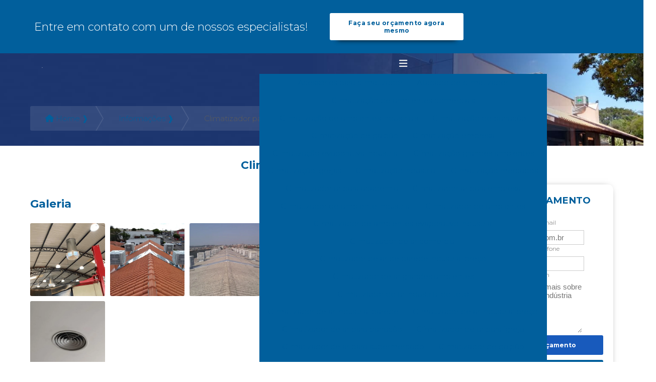

--- FILE ---
content_type: text/html; charset=UTF-8
request_url: https://www.airfresh.com.br/climatizador-industria
body_size: 164383
content:
<!DOCTYPE html>
<!--[if lt IE 7]>      <html class="no-js lt-ie9 lt-ie8 lt-ie7"> <![endif]-->
    <!--[if IE 7]>         <html class="no-js lt-ie9 lt-ie8"> <![endif]-->
        <!--[if IE 8]>         <html class="no-js lt-ie9"> <![endif]-->
            <!--[if gt IE 8]><!--> <html class="no-js" lang="pt-br"> <!--<![endif]-->
                <head>
                    <meta charset="utf-8">
                                        	<script>
	/*! jQuery v1.9.0 | (c) 2005, 2012 jQuery Foundation, Inc. | jquery.org/license */(function(e,t){"use strict";function n(e){var t=e.length,n=st.type(e);return st.isWindow(e)?!1:1===e.nodeType&&t?!0:"array"===n||"function"!==n&&(0===t||"number"==typeof t&&t>0&&t-1 in e)}function r(e){var t=Tt[e]={};return st.each(e.match(lt)||[],function(e,n){t[n]=!0}),t}function i(e,n,r,i){if(st.acceptData(e)){var o,a,s=st.expando,u="string"==typeof n,l=e.nodeType,c=l?st.cache:e,f=l?e[s]:e[s]&&s;if(f&&c[f]&&(i||c[f].data)||!u||r!==t)return f||(l?e[s]=f=K.pop()||st.guid++:f=s),c[f]||(c[f]={},l||(c[f].toJSON=st.noop)),("object"==typeof n||"function"==typeof n)&&(i?c[f]=st.extend(c[f],n):c[f].data=st.extend(c[f].data,n)),o=c[f],i||(o.data||(o.data={}),o=o.data),r!==t&&(o[st.camelCase(n)]=r),u?(a=o[n],null==a&&(a=o[st.camelCase(n)])):a=o,a}}function o(e,t,n){if(st.acceptData(e)){var r,i,o,a=e.nodeType,u=a?st.cache:e,l=a?e[st.expando]:st.expando;if(u[l]){if(t&&(r=n?u[l]:u[l].data)){st.isArray(t)?t=t.concat(st.map(t,st.camelCase)):t in r?t=[t]:(t=st.camelCase(t),t=t in r?[t]:t.split(" "));for(i=0,o=t.length;o>i;i++)delete r[t[i]];if(!(n?s:st.isEmptyObject)(r))return}(n||(delete u[l].data,s(u[l])))&&(a?st.cleanData([e],!0):st.support.deleteExpando||u!=u.window?delete u[l]:u[l]=null)}}}function a(e,n,r){if(r===t&&1===e.nodeType){var i="data-"+n.replace(Nt,"-$1").toLowerCase();if(r=e.getAttribute(i),"string"==typeof r){try{r="true"===r?!0:"false"===r?!1:"null"===r?null:+r+""===r?+r:wt.test(r)?st.parseJSON(r):r}catch(o){}st.data(e,n,r)}else r=t}return r}function s(e){var t;for(t in e)if(("data"!==t||!st.isEmptyObject(e[t]))&&"toJSON"!==t)return!1;return!0}function u(){return!0}function l(){return!1}function c(e,t){do e=e[t];while(e&&1!==e.nodeType);return e}function f(e,t,n){if(t=t||0,st.isFunction(t))return st.grep(e,function(e,r){var i=!!t.call(e,r,e);return i===n});if(t.nodeType)return st.grep(e,function(e){return e===t===n});if("string"==typeof t){var r=st.grep(e,function(e){return 1===e.nodeType});if(Wt.test(t))return st.filter(t,r,!n);t=st.filter(t,r)}return st.grep(e,function(e){return st.inArray(e,t)>=0===n})}function p(e){var t=zt.split("|"),n=e.createDocumentFragment();if(n.createElement)for(;t.length;)n.createElement(t.pop());return n}function d(e,t){return e.getElementsByTagName(t)[0]||e.appendChild(e.ownerDocument.createElement(t))}function h(e){var t=e.getAttributeNode("type");return e.type=(t&&t.specified)+"/"+e.type,e}function g(e){var t=nn.exec(e.type);return t?e.type=t[1]:e.removeAttribute("type"),e}function m(e,t){for(var n,r=0;null!=(n=e[r]);r++)st._data(n,"globalEval",!t||st._data(t[r],"globalEval"))}function y(e,t){if(1===t.nodeType&&st.hasData(e)){var n,r,i,o=st._data(e),a=st._data(t,o),s=o.events;if(s){delete a.handle,a.events={};for(n in s)for(r=0,i=s[n].length;i>r;r++)st.event.add(t,n,s[n][r])}a.data&&(a.data=st.extend({},a.data))}}function v(e,t){var n,r,i;if(1===t.nodeType){if(n=t.nodeName.toLowerCase(),!st.support.noCloneEvent&&t[st.expando]){r=st._data(t);for(i in r.events)st.removeEvent(t,i,r.handle);t.removeAttribute(st.expando)}"script"===n&&t.text!==e.text?(h(t).text=e.text,g(t)):"object"===n?(t.parentNode&&(t.outerHTML=e.outerHTML),st.support.html5Clone&&e.innerHTML&&!st.trim(t.innerHTML)&&(t.innerHTML=e.innerHTML)):"input"===n&&Zt.test(e.type)?(t.defaultChecked=t.checked=e.checked,t.value!==e.value&&(t.value=e.value)):"option"===n?t.defaultSelected=t.selected=e.defaultSelected:("input"===n||"textarea"===n)&&(t.defaultValue=e.defaultValue)}}function b(e,n){var r,i,o=0,a=e.getElementsByTagName!==t?e.getElementsByTagName(n||"*"):e.querySelectorAll!==t?e.querySelectorAll(n||"*"):t;if(!a)for(a=[],r=e.childNodes||e;null!=(i=r[o]);o++)!n||st.nodeName(i,n)?a.push(i):st.merge(a,b(i,n));return n===t||n&&st.nodeName(e,n)?st.merge([e],a):a}function x(e){Zt.test(e.type)&&(e.defaultChecked=e.checked)}function T(e,t){if(t in e)return t;for(var n=t.charAt(0).toUpperCase()+t.slice(1),r=t,i=Nn.length;i--;)if(t=Nn[i]+n,t in e)return t;return r}function w(e,t){return e=t||e,"none"===st.css(e,"display")||!st.contains(e.ownerDocument,e)}function N(e,t){for(var n,r=[],i=0,o=e.length;o>i;i++)n=e[i],n.style&&(r[i]=st._data(n,"olddisplay"),t?(r[i]||"none"!==n.style.display||(n.style.display=""),""===n.style.display&&w(n)&&(r[i]=st._data(n,"olddisplay",S(n.nodeName)))):r[i]||w(n)||st._data(n,"olddisplay",st.css(n,"display")));for(i=0;o>i;i++)n=e[i],n.style&&(t&&"none"!==n.style.display&&""!==n.style.display||(n.style.display=t?r[i]||"":"none"));return e}function C(e,t,n){var r=mn.exec(t);return r?Math.max(0,r[1]-(n||0))+(r[2]||"px"):t}function k(e,t,n,r,i){for(var o=n===(r?"border":"content")?4:"width"===t?1:0,a=0;4>o;o+=2)"margin"===n&&(a+=st.css(e,n+wn[o],!0,i)),r?("content"===n&&(a-=st.css(e,"padding"+wn[o],!0,i)),"margin"!==n&&(a-=st.css(e,"border"+wn[o]+"Width",!0,i))):(a+=st.css(e,"padding"+wn[o],!0,i),"padding"!==n&&(a+=st.css(e,"border"+wn[o]+"Width",!0,i)));return a}function E(e,t,n){var r=!0,i="width"===t?e.offsetWidth:e.offsetHeight,o=ln(e),a=st.support.boxSizing&&"border-box"===st.css(e,"boxSizing",!1,o);if(0>=i||null==i){if(i=un(e,t,o),(0>i||null==i)&&(i=e.style[t]),yn.test(i))return i;r=a&&(st.support.boxSizingReliable||i===e.style[t]),i=parseFloat(i)||0}return i+k(e,t,n||(a?"border":"content"),r,o)+"px"}function S(e){var t=V,n=bn[e];return n||(n=A(e,t),"none"!==n&&n||(cn=(cn||st("<iframe frameborder='0' width='0' height='0'/>").css("cssText","display:block !important")).appendTo(t.documentElement),t=(cn[0].contentWindow||cn[0].contentDocument).document,t.write("<!doctype html><html><body>"),t.close(),n=A(e,t),cn.detach()),bn[e]=n),n}function A(e,t){var n=st(t.createElement(e)).appendTo(t.body),r=st.css(n[0],"display");return n.remove(),r}function j(e,t,n,r){var i;if(st.isArray(t))st.each(t,function(t,i){n||kn.test(e)?r(e,i):j(e+"["+("object"==typeof i?t:"")+"]",i,n,r)});else if(n||"object"!==st.type(t))r(e,t);else for(i in t)j(e+"["+i+"]",t[i],n,r)}function D(e){return function(t,n){"string"!=typeof t&&(n=t,t="*");var r,i=0,o=t.toLowerCase().match(lt)||[];if(st.isFunction(n))for(;r=o[i++];)"+"===r[0]?(r=r.slice(1)||"*",(e[r]=e[r]||[]).unshift(n)):(e[r]=e[r]||[]).push(n)}}function L(e,n,r,i){function o(u){var l;return a[u]=!0,st.each(e[u]||[],function(e,u){var c=u(n,r,i);return"string"!=typeof c||s||a[c]?s?!(l=c):t:(n.dataTypes.unshift(c),o(c),!1)}),l}var a={},s=e===$n;return o(n.dataTypes[0])||!a["*"]&&o("*")}function H(e,n){var r,i,o=st.ajaxSettings.flatOptions||{};for(r in n)n[r]!==t&&((o[r]?e:i||(i={}))[r]=n[r]);return i&&st.extend(!0,e,i),e}function M(e,n,r){var i,o,a,s,u=e.contents,l=e.dataTypes,c=e.responseFields;for(o in c)o in r&&(n[c[o]]=r[o]);for(;"*"===l[0];)l.shift(),i===t&&(i=e.mimeType||n.getResponseHeader("Content-Type"));if(i)for(o in u)if(u[o]&&u[o].test(i)){l.unshift(o);break}if(l[0]in r)a=l[0];else{for(o in r){if(!l[0]||e.converters[o+" "+l[0]]){a=o;break}s||(s=o)}a=a||s}return a?(a!==l[0]&&l.unshift(a),r[a]):t}function q(e,t){var n,r,i,o,a={},s=0,u=e.dataTypes.slice(),l=u[0];if(e.dataFilter&&(t=e.dataFilter(t,e.dataType)),u[1])for(n in e.converters)a[n.toLowerCase()]=e.converters[n];for(;i=u[++s];)if("*"!==i){if("*"!==l&&l!==i){if(n=a[l+" "+i]||a["* "+i],!n)for(r in a)if(o=r.split(" "),o[1]===i&&(n=a[l+" "+o[0]]||a["* "+o[0]])){n===!0?n=a[r]:a[r]!==!0&&(i=o[0],u.splice(s--,0,i));break}if(n!==!0)if(n&&e["throws"])t=n(t);else try{t=n(t)}catch(c){return{state:"parsererror",error:n?c:"No conversion from "+l+" to "+i}}}l=i}return{state:"success",data:t}}function _(){try{return new e.XMLHttpRequest}catch(t){}}function F(){try{return new e.ActiveXObject("Microsoft.XMLHTTP")}catch(t){}}function O(){return setTimeout(function(){Qn=t}),Qn=st.now()}function B(e,t){st.each(t,function(t,n){for(var r=(rr[t]||[]).concat(rr["*"]),i=0,o=r.length;o>i;i++)if(r[i].call(e,t,n))return})}function P(e,t,n){var r,i,o=0,a=nr.length,s=st.Deferred().always(function(){delete u.elem}),u=function(){if(i)return!1;for(var t=Qn||O(),n=Math.max(0,l.startTime+l.duration-t),r=n/l.duration||0,o=1-r,a=0,u=l.tweens.length;u>a;a++)l.tweens[a].run(o);return s.notifyWith(e,[l,o,n]),1>o&&u?n:(s.resolveWith(e,[l]),!1)},l=s.promise({elem:e,props:st.extend({},t),opts:st.extend(!0,{specialEasing:{}},n),originalProperties:t,originalOptions:n,startTime:Qn||O(),duration:n.duration,tweens:[],createTween:function(t,n){var r=st.Tween(e,l.opts,t,n,l.opts.specialEasing[t]||l.opts.easing);return l.tweens.push(r),r},stop:function(t){var n=0,r=t?l.tweens.length:0;if(i)return this;for(i=!0;r>n;n++)l.tweens[n].run(1);return t?s.resolveWith(e,[l,t]):s.rejectWith(e,[l,t]),this}}),c=l.props;for(R(c,l.opts.specialEasing);a>o;o++)if(r=nr[o].call(l,e,c,l.opts))return r;return B(l,c),st.isFunction(l.opts.start)&&l.opts.start.call(e,l),st.fx.timer(st.extend(u,{elem:e,anim:l,queue:l.opts.queue})),l.progress(l.opts.progress).done(l.opts.done,l.opts.complete).fail(l.opts.fail).always(l.opts.always)}function R(e,t){var n,r,i,o,a;for(n in e)if(r=st.camelCase(n),i=t[r],o=e[n],st.isArray(o)&&(i=o[1],o=e[n]=o[0]),n!==r&&(e[r]=o,delete e[n]),a=st.cssHooks[r],a&&"expand"in a){o=a.expand(o),delete e[r];for(n in o)n in e||(e[n]=o[n],t[n]=i)}else t[r]=i}function W(e,t,n){var r,i,o,a,s,u,l,c,f,p=this,d=e.style,h={},g=[],m=e.nodeType&&w(e);n.queue||(c=st._queueHooks(e,"fx"),null==c.unqueued&&(c.unqueued=0,f=c.empty.fire,c.empty.fire=function(){c.unqueued||f()}),c.unqueued++,p.always(function(){p.always(function(){c.unqueued--,st.queue(e,"fx").length||c.empty.fire()})})),1===e.nodeType&&("height"in t||"width"in t)&&(n.overflow=[d.overflow,d.overflowX,d.overflowY],"inline"===st.css(e,"display")&&"none"===st.css(e,"float")&&(st.support.inlineBlockNeedsLayout&&"inline"!==S(e.nodeName)?d.zoom=1:d.display="inline-block")),n.overflow&&(d.overflow="hidden",st.support.shrinkWrapBlocks||p.done(function(){d.overflow=n.overflow[0],d.overflowX=n.overflow[1],d.overflowY=n.overflow[2]}));for(r in t)if(o=t[r],Zn.exec(o)){if(delete t[r],u=u||"toggle"===o,o===(m?"hide":"show"))continue;g.push(r)}if(a=g.length){s=st._data(e,"fxshow")||st._data(e,"fxshow",{}),"hidden"in s&&(m=s.hidden),u&&(s.hidden=!m),m?st(e).show():p.done(function(){st(e).hide()}),p.done(function(){var t;st._removeData(e,"fxshow");for(t in h)st.style(e,t,h[t])});for(r=0;a>r;r++)i=g[r],l=p.createTween(i,m?s[i]:0),h[i]=s[i]||st.style(e,i),i in s||(s[i]=l.start,m&&(l.end=l.start,l.start="width"===i||"height"===i?1:0))}}function $(e,t,n,r,i){return new $.prototype.init(e,t,n,r,i)}function I(e,t){var n,r={height:e},i=0;for(t=t?1:0;4>i;i+=2-t)n=wn[i],r["margin"+n]=r["padding"+n]=e;return t&&(r.opacity=r.width=e),r}function z(e){return st.isWindow(e)?e:9===e.nodeType?e.defaultView||e.parentWindow:!1}var X,U,V=e.document,Y=e.location,J=e.jQuery,G=e.$,Q={},K=[],Z="1.9.0",et=K.concat,tt=K.push,nt=K.slice,rt=K.indexOf,it=Q.toString,ot=Q.hasOwnProperty,at=Z.trim,st=function(e,t){return new st.fn.init(e,t,X)},ut=/[+-]?(?:\d*\.|)\d+(?:[eE][+-]?\d+|)/.source,lt=/\S+/g,ct=/^[\s\uFEFF\xA0]+|[\s\uFEFF\xA0]+$/g,ft=/^(?:(<[\w\W]+>)[^>]*|#([\w-]*))$/,pt=/^<(\w+)\s*\/?>(?:<\/\1>|)$/,dt=/^[\],:{}\s]*$/,ht=/(?:^|:|,)(?:\s*\[)+/g,gt=/\\(?:["\\\/bfnrt]|u[\da-fA-F]{4})/g,mt=/"[^"\\\r\n]*"|true|false|null|-?(?:\d+\.|)\d+(?:[eE][+-]?\d+|)/g,yt=/^-ms-/,vt=/-([\da-z])/gi,bt=function(e,t){return t.toUpperCase()},xt=function(){V.addEventListener?(V.removeEventListener("DOMContentLoaded",xt,!1),st.ready()):"complete"===V.readyState&&(V.detachEvent("onreadystatechange",xt),st.ready())};st.fn=st.prototype={jquery:Z,constructor:st,init:function(e,n,r){var i,o;if(!e)return this;if("string"==typeof e){if(i="<"===e.charAt(0)&&">"===e.charAt(e.length-1)&&e.length>=3?[null,e,null]:ft.exec(e),!i||!i[1]&&n)return!n||n.jquery?(n||r).find(e):this.constructor(n).find(e);if(i[1]){if(n=n instanceof st?n[0]:n,st.merge(this,st.parseHTML(i[1],n&&n.nodeType?n.ownerDocument||n:V,!0)),pt.test(i[1])&&st.isPlainObject(n))for(i in n)st.isFunction(this[i])?this[i](n[i]):this.attr(i,n[i]);return this}if(o=V.getElementById(i[2]),o&&o.parentNode){if(o.id!==i[2])return r.find(e);this.length=1,this[0]=o}return this.context=V,this.selector=e,this}return e.nodeType?(this.context=this[0]=e,this.length=1,this):st.isFunction(e)?r.ready(e):(e.selector!==t&&(this.selector=e.selector,this.context=e.context),st.makeArray(e,this))},selector:"",length:0,size:function(){return this.length},toArray:function(){return nt.call(this)},get:function(e){return null==e?this.toArray():0>e?this[this.length+e]:this[e]},pushStack:function(e){var t=st.merge(this.constructor(),e);return t.prevObject=this,t.context=this.context,t},each:function(e,t){return st.each(this,e,t)},ready:function(e){return st.ready.promise().done(e),this},slice:function(){return this.pushStack(nt.apply(this,arguments))},first:function(){return this.eq(0)},last:function(){return this.eq(-1)},eq:function(e){var t=this.length,n=+e+(0>e?t:0);return this.pushStack(n>=0&&t>n?[this[n]]:[])},map:function(e){return this.pushStack(st.map(this,function(t,n){return e.call(t,n,t)}))},end:function(){return this.prevObject||this.constructor(null)},push:tt,sort:[].sort,splice:[].splice},st.fn.init.prototype=st.fn,st.extend=st.fn.extend=function(){var e,n,r,i,o,a,s=arguments[0]||{},u=1,l=arguments.length,c=!1;for("boolean"==typeof s&&(c=s,s=arguments[1]||{},u=2),"object"==typeof s||st.isFunction(s)||(s={}),l===u&&(s=this,--u);l>u;u++)if(null!=(e=arguments[u]))for(n in e)r=s[n],i=e[n],s!==i&&(c&&i&&(st.isPlainObject(i)||(o=st.isArray(i)))?(o?(o=!1,a=r&&st.isArray(r)?r:[]):a=r&&st.isPlainObject(r)?r:{},s[n]=st.extend(c,a,i)):i!==t&&(s[n]=i));return s},st.extend({noConflict:function(t){return e.$===st&&(e.$=G),t&&e.jQuery===st&&(e.jQuery=J),st},isReady:!1,readyWait:1,holdReady:function(e){e?st.readyWait++:st.ready(!0)},ready:function(e){if(e===!0?!--st.readyWait:!st.isReady){if(!V.body)return setTimeout(st.ready);st.isReady=!0,e!==!0&&--st.readyWait>0||(U.resolveWith(V,[st]),st.fn.trigger&&st(V).trigger("ready").off("ready"))}},isFunction:function(e){return"function"===st.type(e)},isArray:Array.isArray||function(e){return"array"===st.type(e)},isWindow:function(e){return null!=e&&e==e.window},isNumeric:function(e){return!isNaN(parseFloat(e))&&isFinite(e)},type:function(e){return null==e?e+"":"object"==typeof e||"function"==typeof e?Q[it.call(e)]||"object":typeof e},isPlainObject:function(e){if(!e||"object"!==st.type(e)||e.nodeType||st.isWindow(e))return!1;try{if(e.constructor&&!ot.call(e,"constructor")&&!ot.call(e.constructor.prototype,"isPrototypeOf"))return!1}catch(n){return!1}var r;for(r in e);return r===t||ot.call(e,r)},isEmptyObject:function(e){var t;for(t in e)return!1;return!0},error:function(e){throw Error(e)},parseHTML:function(e,t,n){if(!e||"string"!=typeof e)return null;"boolean"==typeof t&&(n=t,t=!1),t=t||V;var r=pt.exec(e),i=!n&&[];return r?[t.createElement(r[1])]:(r=st.buildFragment([e],t,i),i&&st(i).remove(),st.merge([],r.childNodes))},parseJSON:function(n){return e.JSON&&e.JSON.parse?e.JSON.parse(n):null===n?n:"string"==typeof n&&(n=st.trim(n),n&&dt.test(n.replace(gt,"@").replace(mt,"]").replace(ht,"")))?Function("return "+n)():(st.error("Invalid JSON: "+n),t)},parseXML:function(n){var r,i;if(!n||"string"!=typeof n)return null;try{e.DOMParser?(i=new DOMParser,r=i.parseFromString(n,"text/xml")):(r=new ActiveXObject("Microsoft.XMLDOM"),r.async="false",r.loadXML(n))}catch(o){r=t}return r&&r.documentElement&&!r.getElementsByTagName("parsererror").length||st.error("Invalid XML: "+n),r},noop:function(){},globalEval:function(t){t&&st.trim(t)&&(e.execScript||function(t){e.eval.call(e,t)})(t)},camelCase:function(e){return e.replace(yt,"ms-").replace(vt,bt)},nodeName:function(e,t){return e.nodeName&&e.nodeName.toLowerCase()===t.toLowerCase()},each:function(e,t,r){var i,o=0,a=e.length,s=n(e);if(r){if(s)for(;a>o&&(i=t.apply(e[o],r),i!==!1);o++);else for(o in e)if(i=t.apply(e[o],r),i===!1)break}else if(s)for(;a>o&&(i=t.call(e[o],o,e[o]),i!==!1);o++);else for(o in e)if(i=t.call(e[o],o,e[o]),i===!1)break;return e},trim:at&&!at.call("\ufeff\u00a0")?function(e){return null==e?"":at.call(e)}:function(e){return null==e?"":(e+"").replace(ct,"")},makeArray:function(e,t){var r=t||[];return null!=e&&(n(Object(e))?st.merge(r,"string"==typeof e?[e]:e):tt.call(r,e)),r},inArray:function(e,t,n){var r;if(t){if(rt)return rt.call(t,e,n);for(r=t.length,n=n?0>n?Math.max(0,r+n):n:0;r>n;n++)if(n in t&&t[n]===e)return n}return-1},merge:function(e,n){var r=n.length,i=e.length,o=0;if("number"==typeof r)for(;r>o;o++)e[i++]=n[o];else for(;n[o]!==t;)e[i++]=n[o++];return e.length=i,e},grep:function(e,t,n){var r,i=[],o=0,a=e.length;for(n=!!n;a>o;o++)r=!!t(e[o],o),n!==r&&i.push(e[o]);return i},map:function(e,t,r){var i,o=0,a=e.length,s=n(e),u=[];if(s)for(;a>o;o++)i=t(e[o],o,r),null!=i&&(u[u.length]=i);else for(o in e)i=t(e[o],o,r),null!=i&&(u[u.length]=i);return et.apply([],u)},guid:1,proxy:function(e,n){var r,i,o;return"string"==typeof n&&(r=e[n],n=e,e=r),st.isFunction(e)?(i=nt.call(arguments,2),o=function(){return e.apply(n||this,i.concat(nt.call(arguments)))},o.guid=e.guid=e.guid||st.guid++,o):t},access:function(e,n,r,i,o,a,s){var u=0,l=e.length,c=null==r;if("object"===st.type(r)){o=!0;for(u in r)st.access(e,n,u,r[u],!0,a,s)}else if(i!==t&&(o=!0,st.isFunction(i)||(s=!0),c&&(s?(n.call(e,i),n=null):(c=n,n=function(e,t,n){return c.call(st(e),n)})),n))for(;l>u;u++)n(e[u],r,s?i:i.call(e[u],u,n(e[u],r)));return o?e:c?n.call(e):l?n(e[0],r):a},now:function(){return(new Date).getTime()}}),st.ready.promise=function(t){if(!U)if(U=st.Deferred(),"complete"===V.readyState)setTimeout(st.ready);else if(V.addEventListener)V.addEventListener("DOMContentLoaded",xt,!1),e.addEventListener("load",st.ready,!1);else{V.attachEvent("onreadystatechange",xt),e.attachEvent("onload",st.ready);var n=!1;try{n=null==e.frameElement&&V.documentElement}catch(r){}n&&n.doScroll&&function i(){if(!st.isReady){try{n.doScroll("left")}catch(e){return setTimeout(i,50)}st.ready()}}()}return U.promise(t)},st.each("Boolean Number String Function Array Date RegExp Object Error".split(" "),function(e,t){Q["[object "+t+"]"]=t.toLowerCase()}),X=st(V);var Tt={};st.Callbacks=function(e){e="string"==typeof e?Tt[e]||r(e):st.extend({},e);var n,i,o,a,s,u,l=[],c=!e.once&&[],f=function(t){for(n=e.memory&&t,i=!0,u=a||0,a=0,s=l.length,o=!0;l&&s>u;u++)if(l[u].apply(t[0],t[1])===!1&&e.stopOnFalse){n=!1;break}o=!1,l&&(c?c.length&&f(c.shift()):n?l=[]:p.disable())},p={add:function(){if(l){var t=l.length;(function r(t){st.each(t,function(t,n){var i=st.type(n);"function"===i?e.unique&&p.has(n)||l.push(n):n&&n.length&&"string"!==i&&r(n)})})(arguments),o?s=l.length:n&&(a=t,f(n))}return this},remove:function(){return l&&st.each(arguments,function(e,t){for(var n;(n=st.inArray(t,l,n))>-1;)l.splice(n,1),o&&(s>=n&&s--,u>=n&&u--)}),this},has:function(e){return st.inArray(e,l)>-1},empty:function(){return l=[],this},disable:function(){return l=c=n=t,this},disabled:function(){return!l},lock:function(){return c=t,n||p.disable(),this},locked:function(){return!c},fireWith:function(e,t){return t=t||[],t=[e,t.slice?t.slice():t],!l||i&&!c||(o?c.push(t):f(t)),this},fire:function(){return p.fireWith(this,arguments),this},fired:function(){return!!i}};return p},st.extend({Deferred:function(e){var t=[["resolve","done",st.Callbacks("once memory"),"resolved"],["reject","fail",st.Callbacks("once memory"),"rejected"],["notify","progress",st.Callbacks("memory")]],n="pending",r={state:function(){return n},always:function(){return i.done(arguments).fail(arguments),this},then:function(){var e=arguments;return st.Deferred(function(n){st.each(t,function(t,o){var a=o[0],s=st.isFunction(e[t])&&e[t];i[o[1]](function(){var e=s&&s.apply(this,arguments);e&&st.isFunction(e.promise)?e.promise().done(n.resolve).fail(n.reject).progress(n.notify):n[a+"With"](this===r?n.promise():this,s?[e]:arguments)})}),e=null}).promise()},promise:function(e){return null!=e?st.extend(e,r):r}},i={};return r.pipe=r.then,st.each(t,function(e,o){var a=o[2],s=o[3];r[o[1]]=a.add,s&&a.add(function(){n=s},t[1^e][2].disable,t[2][2].lock),i[o[0]]=function(){return i[o[0]+"With"](this===i?r:this,arguments),this},i[o[0]+"With"]=a.fireWith}),r.promise(i),e&&e.call(i,i),i},when:function(e){var t,n,r,i=0,o=nt.call(arguments),a=o.length,s=1!==a||e&&st.isFunction(e.promise)?a:0,u=1===s?e:st.Deferred(),l=function(e,n,r){return function(i){n[e]=this,r[e]=arguments.length>1?nt.call(arguments):i,r===t?u.notifyWith(n,r):--s||u.resolveWith(n,r)}};if(a>1)for(t=Array(a),n=Array(a),r=Array(a);a>i;i++)o[i]&&st.isFunction(o[i].promise)?o[i].promise().done(l(i,r,o)).fail(u.reject).progress(l(i,n,t)):--s;return s||u.resolveWith(r,o),u.promise()}}),st.support=function(){var n,r,i,o,a,s,u,l,c,f,p=V.createElement("div");if(p.setAttribute("className","t"),p.innerHTML="  <link/><table></table><a href='/a'>a</a> <input type='checkbox'>",r=p.getElementsByTagName("*"),i=p.getElementsByTagName("a")[0],!r||!i||!r.length)return{};o=V.createElement("select"),a=o.appendChild(V.createElement("option")),s=p.getElementsByTagName("input")[0],i.style.cssText="top:1px;float:left;opacity:.5",n={getSetAttribute:"t"!==p.className,leadingWhitespace:3===p.firstChild.nodeType,tbody:!p.getElementsByTagName("tbody").length,htmlSerialize:!!p.getElementsByTagName("link").length,style:/top/.test(i.getAttribute("style")),hrefNormalized:"/a"===i.getAttribute("href"),opacity:/^0.5/.test(i.style.opacity),cssFloat:!!i.style.cssFloat,checkOn:!!s.value,optSelected:a.selected,enctype:!!V.createElement("form").enctype,html5Clone:"<:nav></:nav>"!==V.createElement("nav").cloneNode(!0).outerHTML,boxModel:"CSS1Compat"===V.compatMode,deleteExpando:!0,noCloneEvent:!0,inlineBlockNeedsLayout:!1,shrinkWrapBlocks:!1,reliableMarginRight:!0,boxSizingReliable:!0,pixelPosition:!1},s.checked=!0,n.noCloneChecked=s.cloneNode(!0).checked,o.disabled=!0,n.optDisabled=!a.disabled;try{delete p.test}catch(d){n.deleteExpando=!1}s=V.createElement("input"),s.setAttribute("value",""),n.input=""===s.getAttribute("value"),s.value="t",s.setAttribute("type","radio"),n.radioValue="t"===s.value,s.setAttribute("checked","t"),s.setAttribute("name","t"),u=V.createDocumentFragment(),u.appendChild(s),n.appendChecked=s.checked,n.checkClone=u.cloneNode(!0).cloneNode(!0).lastChild.checked,p.attachEvent&&(p.attachEvent("onclick",function(){n.noCloneEvent=!1}),p.cloneNode(!0).click());for(f in{submit:!0,change:!0,focusin:!0})p.setAttribute(l="on"+f,"t"),n[f+"Bubbles"]=l in e||p.attributes[l].expando===!1;return p.style.backgroundClip="content-box",p.cloneNode(!0).style.backgroundClip="",n.clearCloneStyle="content-box"===p.style.backgroundClip,st(function(){var r,i,o,a="padding:0;margin:0;border:0;display:block;box-sizing:content-box;-moz-box-sizing:content-box;-webkit-box-sizing:content-box;",s=V.getElementsByTagName("body")[0];s&&(r=V.createElement("div"),r.style.cssText="border:0;width:0;height:0;position:absolute;top:0;left:-9999px;margin-top:1px",s.appendChild(r).appendChild(p),p.innerHTML="<table><tr><td></td><td>t</td></tr></table>",o=p.getElementsByTagName("td"),o[0].style.cssText="padding:0;margin:0;border:0;display:none",c=0===o[0].offsetHeight,o[0].style.display="",o[1].style.display="none",n.reliableHiddenOffsets=c&&0===o[0].offsetHeight,p.innerHTML="",p.style.cssText="box-sizing:border-box;-moz-box-sizing:border-box;-webkit-box-sizing:border-box;padding:1px;border:1px;display:block;width:4px;margin-top:1%;position:absolute;top:1%;",n.boxSizing=4===p.offsetWidth,n.doesNotIncludeMarginInBodyOffset=1!==s.offsetTop,e.getComputedStyle&&(n.pixelPosition="1%"!==(e.getComputedStyle(p,null)||{}).top,n.boxSizingReliable="4px"===(e.getComputedStyle(p,null)||{width:"4px"}).width,i=p.appendChild(V.createElement("div")),i.style.cssText=p.style.cssText=a,i.style.marginRight=i.style.width="0",p.style.width="1px",n.reliableMarginRight=!parseFloat((e.getComputedStyle(i,null)||{}).marginRight)),p.style.zoom!==t&&(p.innerHTML="",p.style.cssText=a+"width:1px;padding:1px;display:inline;zoom:1",n.inlineBlockNeedsLayout=3===p.offsetWidth,p.style.display="block",p.innerHTML="<div></div>",p.firstChild.style.width="5px",n.shrinkWrapBlocks=3!==p.offsetWidth,s.style.zoom=1),s.removeChild(r),r=p=o=i=null)}),r=o=u=a=i=s=null,n}();var wt=/(?:\{[\s\S]*\}|\[[\s\S]*\])$/,Nt=/([A-Z])/g;st.extend({cache:{},expando:"jQuery"+(Z+Math.random()).replace(/\D/g,""),noData:{embed:!0,object:"clsid:D27CDB6E-AE6D-11cf-96B8-444553540000",applet:!0},hasData:function(e){return e=e.nodeType?st.cache[e[st.expando]]:e[st.expando],!!e&&!s(e)},data:function(e,t,n){return i(e,t,n,!1)},removeData:function(e,t){return o(e,t,!1)},_data:function(e,t,n){return i(e,t,n,!0)},_removeData:function(e,t){return o(e,t,!0)},acceptData:function(e){var t=e.nodeName&&st.noData[e.nodeName.toLowerCase()];return!t||t!==!0&&e.getAttribute("classid")===t}}),st.fn.extend({data:function(e,n){var r,i,o=this[0],s=0,u=null;if(e===t){if(this.length&&(u=st.data(o),1===o.nodeType&&!st._data(o,"parsedAttrs"))){for(r=o.attributes;r.length>s;s++)i=r[s].name,i.indexOf("data-")||(i=st.camelCase(i.substring(5)),a(o,i,u[i]));st._data(o,"parsedAttrs",!0)}return u}return"object"==typeof e?this.each(function(){st.data(this,e)}):st.access(this,function(n){return n===t?o?a(o,e,st.data(o,e)):null:(this.each(function(){st.data(this,e,n)}),t)},null,n,arguments.length>1,null,!0)},removeData:function(e){return this.each(function(){st.removeData(this,e)})}}),st.extend({queue:function(e,n,r){var i;return e?(n=(n||"fx")+"queue",i=st._data(e,n),r&&(!i||st.isArray(r)?i=st._data(e,n,st.makeArray(r)):i.push(r)),i||[]):t},dequeue:function(e,t){t=t||"fx";var n=st.queue(e,t),r=n.length,i=n.shift(),o=st._queueHooks(e,t),a=function(){st.dequeue(e,t)};"inprogress"===i&&(i=n.shift(),r--),o.cur=i,i&&("fx"===t&&n.unshift("inprogress"),delete o.stop,i.call(e,a,o)),!r&&o&&o.empty.fire()},_queueHooks:function(e,t){var n=t+"queueHooks";return st._data(e,n)||st._data(e,n,{empty:st.Callbacks("once memory").add(function(){st._removeData(e,t+"queue"),st._removeData(e,n)})})}}),st.fn.extend({queue:function(e,n){var r=2;return"string"!=typeof e&&(n=e,e="fx",r--),r>arguments.length?st.queue(this[0],e):n===t?this:this.each(function(){var t=st.queue(this,e,n);st._queueHooks(this,e),"fx"===e&&"inprogress"!==t[0]&&st.dequeue(this,e)})},dequeue:function(e){return this.each(function(){st.dequeue(this,e)})},delay:function(e,t){return e=st.fx?st.fx.speeds[e]||e:e,t=t||"fx",this.queue(t,function(t,n){var r=setTimeout(t,e);n.stop=function(){clearTimeout(r)}})},clearQueue:function(e){return this.queue(e||"fx",[])},promise:function(e,n){var r,i=1,o=st.Deferred(),a=this,s=this.length,u=function(){--i||o.resolveWith(a,[a])};for("string"!=typeof e&&(n=e,e=t),e=e||"fx";s--;)r=st._data(a[s],e+"queueHooks"),r&&r.empty&&(i++,r.empty.add(u));return u(),o.promise(n)}});var Ct,kt,Et=/[\t\r\n]/g,St=/\r/g,At=/^(?:input|select|textarea|button|object)$/i,jt=/^(?:a|area)$/i,Dt=/^(?:checked|selected|autofocus|autoplay|async|controls|defer|disabled|hidden|loop|multiple|open|readonly|required|scoped)$/i,Lt=/^(?:checked|selected)$/i,Ht=st.support.getSetAttribute,Mt=st.support.input;st.fn.extend({attr:function(e,t){return st.access(this,st.attr,e,t,arguments.length>1)},removeAttr:function(e){return this.each(function(){st.removeAttr(this,e)})},prop:function(e,t){return st.access(this,st.prop,e,t,arguments.length>1)},removeProp:function(e){return e=st.propFix[e]||e,this.each(function(){try{this[e]=t,delete this[e]}catch(n){}})},addClass:function(e){var t,n,r,i,o,a=0,s=this.length,u="string"==typeof e&&e;if(st.isFunction(e))return this.each(function(t){st(this).addClass(e.call(this,t,this.className))});if(u)for(t=(e||"").match(lt)||[];s>a;a++)if(n=this[a],r=1===n.nodeType&&(n.className?(" "+n.className+" ").replace(Et," "):" ")){for(o=0;i=t[o++];)0>r.indexOf(" "+i+" ")&&(r+=i+" ");n.className=st.trim(r)}return this},removeClass:function(e){var t,n,r,i,o,a=0,s=this.length,u=0===arguments.length||"string"==typeof e&&e;if(st.isFunction(e))return this.each(function(t){st(this).removeClass(e.call(this,t,this.className))});if(u)for(t=(e||"").match(lt)||[];s>a;a++)if(n=this[a],r=1===n.nodeType&&(n.className?(" "+n.className+" ").replace(Et," "):"")){for(o=0;i=t[o++];)for(;r.indexOf(" "+i+" ")>=0;)r=r.replace(" "+i+" "," ");n.className=e?st.trim(r):""}return this},toggleClass:function(e,t){var n=typeof e,r="boolean"==typeof t;return st.isFunction(e)?this.each(function(n){st(this).toggleClass(e.call(this,n,this.className,t),t)}):this.each(function(){if("string"===n)for(var i,o=0,a=st(this),s=t,u=e.match(lt)||[];i=u[o++];)s=r?s:!a.hasClass(i),a[s?"addClass":"removeClass"](i);else("undefined"===n||"boolean"===n)&&(this.className&&st._data(this,"__className__",this.className),this.className=this.className||e===!1?"":st._data(this,"__className__")||"")})},hasClass:function(e){for(var t=" "+e+" ",n=0,r=this.length;r>n;n++)if(1===this[n].nodeType&&(" "+this[n].className+" ").replace(Et," ").indexOf(t)>=0)return!0;return!1},val:function(e){var n,r,i,o=this[0];{if(arguments.length)return i=st.isFunction(e),this.each(function(r){var o,a=st(this);1===this.nodeType&&(o=i?e.call(this,r,a.val()):e,null==o?o="":"number"==typeof o?o+="":st.isArray(o)&&(o=st.map(o,function(e){return null==e?"":e+""})),n=st.valHooks[this.type]||st.valHooks[this.nodeName.toLowerCase()],n&&"set"in n&&n.set(this,o,"value")!==t||(this.value=o))});if(o)return n=st.valHooks[o.type]||st.valHooks[o.nodeName.toLowerCase()],n&&"get"in n&&(r=n.get(o,"value"))!==t?r:(r=o.value,"string"==typeof r?r.replace(St,""):null==r?"":r)}}}),st.extend({valHooks:{option:{get:function(e){var t=e.attributes.value;return!t||t.specified?e.value:e.text}},select:{get:function(e){for(var t,n,r=e.options,i=e.selectedIndex,o="select-one"===e.type||0>i,a=o?null:[],s=o?i+1:r.length,u=0>i?s:o?i:0;s>u;u++)if(n=r[u],!(!n.selected&&u!==i||(st.support.optDisabled?n.disabled:null!==n.getAttribute("disabled"))||n.parentNode.disabled&&st.nodeName(n.parentNode,"optgroup"))){if(t=st(n).val(),o)return t;a.push(t)}return a},set:function(e,t){var n=st.makeArray(t);return st(e).find("option").each(function(){this.selected=st.inArray(st(this).val(),n)>=0}),n.length||(e.selectedIndex=-1),n}}},attr:function(e,n,r){var i,o,a,s=e.nodeType;if(e&&3!==s&&8!==s&&2!==s)return e.getAttribute===t?st.prop(e,n,r):(a=1!==s||!st.isXMLDoc(e),a&&(n=n.toLowerCase(),o=st.attrHooks[n]||(Dt.test(n)?kt:Ct)),r===t?o&&a&&"get"in o&&null!==(i=o.get(e,n))?i:(e.getAttribute!==t&&(i=e.getAttribute(n)),null==i?t:i):null!==r?o&&a&&"set"in o&&(i=o.set(e,r,n))!==t?i:(e.setAttribute(n,r+""),r):(st.removeAttr(e,n),t))},removeAttr:function(e,t){var n,r,i=0,o=t&&t.match(lt);if(o&&1===e.nodeType)for(;n=o[i++];)r=st.propFix[n]||n,Dt.test(n)?!Ht&&Lt.test(n)?e[st.camelCase("default-"+n)]=e[r]=!1:e[r]=!1:st.attr(e,n,""),e.removeAttribute(Ht?n:r)},attrHooks:{type:{set:function(e,t){if(!st.support.radioValue&&"radio"===t&&st.nodeName(e,"input")){var n=e.value;return e.setAttribute("type",t),n&&(e.value=n),t}}}},propFix:{tabindex:"tabIndex",readonly:"readOnly","for":"htmlFor","class":"className",maxlength:"maxLength",cellspacing:"cellSpacing",cellpadding:"cellPadding",rowspan:"rowSpan",colspan:"colSpan",usemap:"useMap",frameborder:"frameBorder",contenteditable:"contentEditable"},prop:function(e,n,r){var i,o,a,s=e.nodeType;if(e&&3!==s&&8!==s&&2!==s)return a=1!==s||!st.isXMLDoc(e),a&&(n=st.propFix[n]||n,o=st.propHooks[n]),r!==t?o&&"set"in o&&(i=o.set(e,r,n))!==t?i:e[n]=r:o&&"get"in o&&null!==(i=o.get(e,n))?i:e[n]},propHooks:{tabIndex:{get:function(e){var n=e.getAttributeNode("tabindex");return n&&n.specified?parseInt(n.value,10):At.test(e.nodeName)||jt.test(e.nodeName)&&e.href?0:t}}}}),kt={get:function(e,n){var r=st.prop(e,n),i="boolean"==typeof r&&e.getAttribute(n),o="boolean"==typeof r?Mt&&Ht?null!=i:Lt.test(n)?e[st.camelCase("default-"+n)]:!!i:e.getAttributeNode(n);return o&&o.value!==!1?n.toLowerCase():t},set:function(e,t,n){return t===!1?st.removeAttr(e,n):Mt&&Ht||!Lt.test(n)?e.setAttribute(!Ht&&st.propFix[n]||n,n):e[st.camelCase("default-"+n)]=e[n]=!0,n}},Mt&&Ht||(st.attrHooks.value={get:function(e,n){var r=e.getAttributeNode(n);return st.nodeName(e,"input")?e.defaultValue:r&&r.specified?r.value:t
},set:function(e,n,r){return st.nodeName(e,"input")?(e.defaultValue=n,t):Ct&&Ct.set(e,n,r)}}),Ht||(Ct=st.valHooks.button={get:function(e,n){var r=e.getAttributeNode(n);return r&&("id"===n||"name"===n||"coords"===n?""!==r.value:r.specified)?r.value:t},set:function(e,n,r){var i=e.getAttributeNode(r);return i||e.setAttributeNode(i=e.ownerDocument.createAttribute(r)),i.value=n+="","value"===r||n===e.getAttribute(r)?n:t}},st.attrHooks.contenteditable={get:Ct.get,set:function(e,t,n){Ct.set(e,""===t?!1:t,n)}},st.each(["width","height"],function(e,n){st.attrHooks[n]=st.extend(st.attrHooks[n],{set:function(e,r){return""===r?(e.setAttribute(n,"auto"),r):t}})})),st.support.hrefNormalized||(st.each(["href","src","width","height"],function(e,n){st.attrHooks[n]=st.extend(st.attrHooks[n],{get:function(e){var r=e.getAttribute(n,2);return null==r?t:r}})}),st.each(["href","src"],function(e,t){st.propHooks[t]={get:function(e){return e.getAttribute(t,4)}}})),st.support.style||(st.attrHooks.style={get:function(e){return e.style.cssText||t},set:function(e,t){return e.style.cssText=t+""}}),st.support.optSelected||(st.propHooks.selected=st.extend(st.propHooks.selected,{get:function(e){var t=e.parentNode;return t&&(t.selectedIndex,t.parentNode&&t.parentNode.selectedIndex),null}})),st.support.enctype||(st.propFix.enctype="encoding"),st.support.checkOn||st.each(["radio","checkbox"],function(){st.valHooks[this]={get:function(e){return null===e.getAttribute("value")?"on":e.value}}}),st.each(["radio","checkbox"],function(){st.valHooks[this]=st.extend(st.valHooks[this],{set:function(e,n){return st.isArray(n)?e.checked=st.inArray(st(e).val(),n)>=0:t}})});var qt=/^(?:input|select|textarea)$/i,_t=/^key/,Ft=/^(?:mouse|contextmenu)|click/,Ot=/^(?:focusinfocus|focusoutblur)$/,Bt=/^([^.]*)(?:\.(.+)|)$/;st.event={global:{},add:function(e,n,r,i,o){var a,s,u,l,c,f,p,d,h,g,m,y=3!==e.nodeType&&8!==e.nodeType&&st._data(e);if(y){for(r.handler&&(a=r,r=a.handler,o=a.selector),r.guid||(r.guid=st.guid++),(l=y.events)||(l=y.events={}),(s=y.handle)||(s=y.handle=function(e){return st===t||e&&st.event.triggered===e.type?t:st.event.dispatch.apply(s.elem,arguments)},s.elem=e),n=(n||"").match(lt)||[""],c=n.length;c--;)u=Bt.exec(n[c])||[],h=m=u[1],g=(u[2]||"").split(".").sort(),p=st.event.special[h]||{},h=(o?p.delegateType:p.bindType)||h,p=st.event.special[h]||{},f=st.extend({type:h,origType:m,data:i,handler:r,guid:r.guid,selector:o,needsContext:o&&st.expr.match.needsContext.test(o),namespace:g.join(".")},a),(d=l[h])||(d=l[h]=[],d.delegateCount=0,p.setup&&p.setup.call(e,i,g,s)!==!1||(e.addEventListener?e.addEventListener(h,s,!1):e.attachEvent&&e.attachEvent("on"+h,s))),p.add&&(p.add.call(e,f),f.handler.guid||(f.handler.guid=r.guid)),o?d.splice(d.delegateCount++,0,f):d.push(f),st.event.global[h]=!0;e=null}},remove:function(e,t,n,r,i){var o,a,s,u,l,c,f,p,d,h,g,m=st.hasData(e)&&st._data(e);if(m&&(u=m.events)){for(t=(t||"").match(lt)||[""],l=t.length;l--;)if(s=Bt.exec(t[l])||[],d=g=s[1],h=(s[2]||"").split(".").sort(),d){for(f=st.event.special[d]||{},d=(r?f.delegateType:f.bindType)||d,p=u[d]||[],s=s[2]&&RegExp("(^|\\.)"+h.join("\\.(?:.*\\.|)")+"(\\.|$)"),a=o=p.length;o--;)c=p[o],!i&&g!==c.origType||n&&n.guid!==c.guid||s&&!s.test(c.namespace)||r&&r!==c.selector&&("**"!==r||!c.selector)||(p.splice(o,1),c.selector&&p.delegateCount--,f.remove&&f.remove.call(e,c));a&&!p.length&&(f.teardown&&f.teardown.call(e,h,m.handle)!==!1||st.removeEvent(e,d,m.handle),delete u[d])}else for(d in u)st.event.remove(e,d+t[l],n,r,!0);st.isEmptyObject(u)&&(delete m.handle,st._removeData(e,"events"))}},trigger:function(n,r,i,o){var a,s,u,l,c,f,p,d=[i||V],h=n.type||n,g=n.namespace?n.namespace.split("."):[];if(s=u=i=i||V,3!==i.nodeType&&8!==i.nodeType&&!Ot.test(h+st.event.triggered)&&(h.indexOf(".")>=0&&(g=h.split("."),h=g.shift(),g.sort()),c=0>h.indexOf(":")&&"on"+h,n=n[st.expando]?n:new st.Event(h,"object"==typeof n&&n),n.isTrigger=!0,n.namespace=g.join("."),n.namespace_re=n.namespace?RegExp("(^|\\.)"+g.join("\\.(?:.*\\.|)")+"(\\.|$)"):null,n.result=t,n.target||(n.target=i),r=null==r?[n]:st.makeArray(r,[n]),p=st.event.special[h]||{},o||!p.trigger||p.trigger.apply(i,r)!==!1)){if(!o&&!p.noBubble&&!st.isWindow(i)){for(l=p.delegateType||h,Ot.test(l+h)||(s=s.parentNode);s;s=s.parentNode)d.push(s),u=s;u===(i.ownerDocument||V)&&d.push(u.defaultView||u.parentWindow||e)}for(a=0;(s=d[a++])&&!n.isPropagationStopped();)n.type=a>1?l:p.bindType||h,f=(st._data(s,"events")||{})[n.type]&&st._data(s,"handle"),f&&f.apply(s,r),f=c&&s[c],f&&st.acceptData(s)&&f.apply&&f.apply(s,r)===!1&&n.preventDefault();if(n.type=h,!(o||n.isDefaultPrevented()||p._default&&p._default.apply(i.ownerDocument,r)!==!1||"click"===h&&st.nodeName(i,"a")||!st.acceptData(i)||!c||!i[h]||st.isWindow(i))){u=i[c],u&&(i[c]=null),st.event.triggered=h;try{i[h]()}catch(m){}st.event.triggered=t,u&&(i[c]=u)}return n.result}},dispatch:function(e){e=st.event.fix(e);var n,r,i,o,a,s=[],u=nt.call(arguments),l=(st._data(this,"events")||{})[e.type]||[],c=st.event.special[e.type]||{};if(u[0]=e,e.delegateTarget=this,!c.preDispatch||c.preDispatch.call(this,e)!==!1){for(s=st.event.handlers.call(this,e,l),n=0;(o=s[n++])&&!e.isPropagationStopped();)for(e.currentTarget=o.elem,r=0;(a=o.handlers[r++])&&!e.isImmediatePropagationStopped();)(!e.namespace_re||e.namespace_re.test(a.namespace))&&(e.handleObj=a,e.data=a.data,i=((st.event.special[a.origType]||{}).handle||a.handler).apply(o.elem,u),i!==t&&(e.result=i)===!1&&(e.preventDefault(),e.stopPropagation()));return c.postDispatch&&c.postDispatch.call(this,e),e.result}},handlers:function(e,n){var r,i,o,a,s=[],u=n.delegateCount,l=e.target;if(u&&l.nodeType&&(!e.button||"click"!==e.type))for(;l!=this;l=l.parentNode||this)if(l.disabled!==!0||"click"!==e.type){for(i=[],r=0;u>r;r++)a=n[r],o=a.selector+" ",i[o]===t&&(i[o]=a.needsContext?st(o,this).index(l)>=0:st.find(o,this,null,[l]).length),i[o]&&i.push(a);i.length&&s.push({elem:l,handlers:i})}return n.length>u&&s.push({elem:this,handlers:n.slice(u)}),s},fix:function(e){if(e[st.expando])return e;var t,n,r=e,i=st.event.fixHooks[e.type]||{},o=i.props?this.props.concat(i.props):this.props;for(e=new st.Event(r),t=o.length;t--;)n=o[t],e[n]=r[n];return e.target||(e.target=r.srcElement||V),3===e.target.nodeType&&(e.target=e.target.parentNode),e.metaKey=!!e.metaKey,i.filter?i.filter(e,r):e},props:"altKey bubbles cancelable ctrlKey currentTarget eventPhase metaKey relatedTarget shiftKey target timeStamp view which".split(" "),fixHooks:{},keyHooks:{props:"char charCode key keyCode".split(" "),filter:function(e,t){return null==e.which&&(e.which=null!=t.charCode?t.charCode:t.keyCode),e}},mouseHooks:{props:"button buttons clientX clientY fromElement offsetX offsetY pageX pageY screenX screenY toElement".split(" "),filter:function(e,n){var r,i,o,a=n.button,s=n.fromElement;return null==e.pageX&&null!=n.clientX&&(r=e.target.ownerDocument||V,i=r.documentElement,o=r.body,e.pageX=n.clientX+(i&&i.scrollLeft||o&&o.scrollLeft||0)-(i&&i.clientLeft||o&&o.clientLeft||0),e.pageY=n.clientY+(i&&i.scrollTop||o&&o.scrollTop||0)-(i&&i.clientTop||o&&o.clientTop||0)),!e.relatedTarget&&s&&(e.relatedTarget=s===e.target?n.toElement:s),e.which||a===t||(e.which=1&a?1:2&a?3:4&a?2:0),e}},special:{load:{noBubble:!0},click:{trigger:function(){return st.nodeName(this,"input")&&"checkbox"===this.type&&this.click?(this.click(),!1):t}},focus:{trigger:function(){if(this!==V.activeElement&&this.focus)try{return this.focus(),!1}catch(e){}},delegateType:"focusin"},blur:{trigger:function(){return this===V.activeElement&&this.blur?(this.blur(),!1):t},delegateType:"focusout"},beforeunload:{postDispatch:function(e){e.result!==t&&(e.originalEvent.returnValue=e.result)}}},simulate:function(e,t,n,r){var i=st.extend(new st.Event,n,{type:e,isSimulated:!0,originalEvent:{}});r?st.event.trigger(i,null,t):st.event.dispatch.call(t,i),i.isDefaultPrevented()&&n.preventDefault()}},st.removeEvent=V.removeEventListener?function(e,t,n){e.removeEventListener&&e.removeEventListener(t,n,!1)}:function(e,n,r){var i="on"+n;e.detachEvent&&(e[i]===t&&(e[i]=null),e.detachEvent(i,r))},st.Event=function(e,n){return this instanceof st.Event?(e&&e.type?(this.originalEvent=e,this.type=e.type,this.isDefaultPrevented=e.defaultPrevented||e.returnValue===!1||e.getPreventDefault&&e.getPreventDefault()?u:l):this.type=e,n&&st.extend(this,n),this.timeStamp=e&&e.timeStamp||st.now(),this[st.expando]=!0,t):new st.Event(e,n)},st.Event.prototype={isDefaultPrevented:l,isPropagationStopped:l,isImmediatePropagationStopped:l,preventDefault:function(){var e=this.originalEvent;this.isDefaultPrevented=u,e&&(e.preventDefault?e.preventDefault():e.returnValue=!1)},stopPropagation:function(){var e=this.originalEvent;this.isPropagationStopped=u,e&&(e.stopPropagation&&e.stopPropagation(),e.cancelBubble=!0)},stopImmediatePropagation:function(){this.isImmediatePropagationStopped=u,this.stopPropagation()}},st.each({mouseenter:"mouseover",mouseleave:"mouseout"},function(e,t){st.event.special[e]={delegateType:t,bindType:t,handle:function(e){var n,r=this,i=e.relatedTarget,o=e.handleObj;return(!i||i!==r&&!st.contains(r,i))&&(e.type=o.origType,n=o.handler.apply(this,arguments),e.type=t),n}}}),st.support.submitBubbles||(st.event.special.submit={setup:function(){return st.nodeName(this,"form")?!1:(st.event.add(this,"click._submit keypress._submit",function(e){var n=e.target,r=st.nodeName(n,"input")||st.nodeName(n,"button")?n.form:t;r&&!st._data(r,"submitBubbles")&&(st.event.add(r,"submit._submit",function(e){e._submit_bubble=!0}),st._data(r,"submitBubbles",!0))}),t)},postDispatch:function(e){e._submit_bubble&&(delete e._submit_bubble,this.parentNode&&!e.isTrigger&&st.event.simulate("submit",this.parentNode,e,!0))},teardown:function(){return st.nodeName(this,"form")?!1:(st.event.remove(this,"._submit"),t)}}),st.support.changeBubbles||(st.event.special.change={setup:function(){return qt.test(this.nodeName)?(("checkbox"===this.type||"radio"===this.type)&&(st.event.add(this,"propertychange._change",function(e){"checked"===e.originalEvent.propertyName&&(this._just_changed=!0)}),st.event.add(this,"click._change",function(e){this._just_changed&&!e.isTrigger&&(this._just_changed=!1),st.event.simulate("change",this,e,!0)})),!1):(st.event.add(this,"beforeactivate._change",function(e){var t=e.target;qt.test(t.nodeName)&&!st._data(t,"changeBubbles")&&(st.event.add(t,"change._change",function(e){!this.parentNode||e.isSimulated||e.isTrigger||st.event.simulate("change",this.parentNode,e,!0)}),st._data(t,"changeBubbles",!0))}),t)},handle:function(e){var n=e.target;return this!==n||e.isSimulated||e.isTrigger||"radio"!==n.type&&"checkbox"!==n.type?e.handleObj.handler.apply(this,arguments):t},teardown:function(){return st.event.remove(this,"._change"),!qt.test(this.nodeName)}}),st.support.focusinBubbles||st.each({focus:"focusin",blur:"focusout"},function(e,t){var n=0,r=function(e){st.event.simulate(t,e.target,st.event.fix(e),!0)};st.event.special[t]={setup:function(){0===n++&&V.addEventListener(e,r,!0)},teardown:function(){0===--n&&V.removeEventListener(e,r,!0)}}}),st.fn.extend({on:function(e,n,r,i,o){var a,s;if("object"==typeof e){"string"!=typeof n&&(r=r||n,n=t);for(s in e)this.on(s,n,r,e[s],o);return this}if(null==r&&null==i?(i=n,r=n=t):null==i&&("string"==typeof n?(i=r,r=t):(i=r,r=n,n=t)),i===!1)i=l;else if(!i)return this;return 1===o&&(a=i,i=function(e){return st().off(e),a.apply(this,arguments)},i.guid=a.guid||(a.guid=st.guid++)),this.each(function(){st.event.add(this,e,i,r,n)})},one:function(e,t,n,r){return this.on(e,t,n,r,1)},off:function(e,n,r){var i,o;if(e&&e.preventDefault&&e.handleObj)return i=e.handleObj,st(e.delegateTarget).off(i.namespace?i.origType+"."+i.namespace:i.origType,i.selector,i.handler),this;if("object"==typeof e){for(o in e)this.off(o,n,e[o]);return this}return(n===!1||"function"==typeof n)&&(r=n,n=t),r===!1&&(r=l),this.each(function(){st.event.remove(this,e,r,n)})},bind:function(e,t,n){return this.on(e,null,t,n)},unbind:function(e,t){return this.off(e,null,t)},delegate:function(e,t,n,r){return this.on(t,e,n,r)},undelegate:function(e,t,n){return 1===arguments.length?this.off(e,"**"):this.off(t,e||"**",n)},trigger:function(e,t){return this.each(function(){st.event.trigger(e,t,this)})},triggerHandler:function(e,n){var r=this[0];return r?st.event.trigger(e,n,r,!0):t},hover:function(e,t){return this.mouseenter(e).mouseleave(t||e)}}),st.each("blur focus focusin focusout load resize scroll unload click dblclick mousedown mouseup mousemove mouseover mouseout mouseenter mouseleave change select submit keydown keypress keyup error contextmenu".split(" "),function(e,t){st.fn[t]=function(e,n){return arguments.length>0?this.on(t,null,e,n):this.trigger(t)},_t.test(t)&&(st.event.fixHooks[t]=st.event.keyHooks),Ft.test(t)&&(st.event.fixHooks[t]=st.event.mouseHooks)}),function(e,t){function n(e){return ht.test(e+"")}function r(){var e,t=[];return e=function(n,r){return t.push(n+=" ")>C.cacheLength&&delete e[t.shift()],e[n]=r}}function i(e){return e[P]=!0,e}function o(e){var t=L.createElement("div");try{return e(t)}catch(n){return!1}finally{t=null}}function a(e,t,n,r){var i,o,a,s,u,l,c,d,h,g;if((t?t.ownerDocument||t:R)!==L&&D(t),t=t||L,n=n||[],!e||"string"!=typeof e)return n;if(1!==(s=t.nodeType)&&9!==s)return[];if(!M&&!r){if(i=gt.exec(e))if(a=i[1]){if(9===s){if(o=t.getElementById(a),!o||!o.parentNode)return n;if(o.id===a)return n.push(o),n}else if(t.ownerDocument&&(o=t.ownerDocument.getElementById(a))&&O(t,o)&&o.id===a)return n.push(o),n}else{if(i[2])return Q.apply(n,K.call(t.getElementsByTagName(e),0)),n;if((a=i[3])&&W.getByClassName&&t.getElementsByClassName)return Q.apply(n,K.call(t.getElementsByClassName(a),0)),n}if(W.qsa&&!q.test(e)){if(c=!0,d=P,h=t,g=9===s&&e,1===s&&"object"!==t.nodeName.toLowerCase()){for(l=f(e),(c=t.getAttribute("id"))?d=c.replace(vt,"\\$&"):t.setAttribute("id",d),d="[id='"+d+"'] ",u=l.length;u--;)l[u]=d+p(l[u]);h=dt.test(e)&&t.parentNode||t,g=l.join(",")}if(g)try{return Q.apply(n,K.call(h.querySelectorAll(g),0)),n}catch(m){}finally{c||t.removeAttribute("id")}}}return x(e.replace(at,"$1"),t,n,r)}function s(e,t){for(var n=e&&t&&e.nextSibling;n;n=n.nextSibling)if(n===t)return-1;return e?1:-1}function u(e){return function(t){var n=t.nodeName.toLowerCase();return"input"===n&&t.type===e}}function l(e){return function(t){var n=t.nodeName.toLowerCase();return("input"===n||"button"===n)&&t.type===e}}function c(e){return i(function(t){return t=+t,i(function(n,r){for(var i,o=e([],n.length,t),a=o.length;a--;)n[i=o[a]]&&(n[i]=!(r[i]=n[i]))})})}function f(e,t){var n,r,i,o,s,u,l,c=X[e+" "];if(c)return t?0:c.slice(0);for(s=e,u=[],l=C.preFilter;s;){(!n||(r=ut.exec(s)))&&(r&&(s=s.slice(r[0].length)||s),u.push(i=[])),n=!1,(r=lt.exec(s))&&(n=r.shift(),i.push({value:n,type:r[0].replace(at," ")}),s=s.slice(n.length));for(o in C.filter)!(r=pt[o].exec(s))||l[o]&&!(r=l[o](r))||(n=r.shift(),i.push({value:n,type:o,matches:r}),s=s.slice(n.length));if(!n)break}return t?s.length:s?a.error(e):X(e,u).slice(0)}function p(e){for(var t=0,n=e.length,r="";n>t;t++)r+=e[t].value;return r}function d(e,t,n){var r=t.dir,i=n&&"parentNode"===t.dir,o=I++;return t.first?function(t,n,o){for(;t=t[r];)if(1===t.nodeType||i)return e(t,n,o)}:function(t,n,a){var s,u,l,c=$+" "+o;if(a){for(;t=t[r];)if((1===t.nodeType||i)&&e(t,n,a))return!0}else for(;t=t[r];)if(1===t.nodeType||i)if(l=t[P]||(t[P]={}),(u=l[r])&&u[0]===c){if((s=u[1])===!0||s===N)return s===!0}else if(u=l[r]=[c],u[1]=e(t,n,a)||N,u[1]===!0)return!0}}function h(e){return e.length>1?function(t,n,r){for(var i=e.length;i--;)if(!e[i](t,n,r))return!1;return!0}:e[0]}function g(e,t,n,r,i){for(var o,a=[],s=0,u=e.length,l=null!=t;u>s;s++)(o=e[s])&&(!n||n(o,r,i))&&(a.push(o),l&&t.push(s));return a}function m(e,t,n,r,o,a){return r&&!r[P]&&(r=m(r)),o&&!o[P]&&(o=m(o,a)),i(function(i,a,s,u){var l,c,f,p=[],d=[],h=a.length,m=i||b(t||"*",s.nodeType?[s]:s,[]),y=!e||!i&&t?m:g(m,p,e,s,u),v=n?o||(i?e:h||r)?[]:a:y;if(n&&n(y,v,s,u),r)for(l=g(v,d),r(l,[],s,u),c=l.length;c--;)(f=l[c])&&(v[d[c]]=!(y[d[c]]=f));if(i){if(o||e){if(o){for(l=[],c=v.length;c--;)(f=v[c])&&l.push(y[c]=f);o(null,v=[],l,u)}for(c=v.length;c--;)(f=v[c])&&(l=o?Z.call(i,f):p[c])>-1&&(i[l]=!(a[l]=f))}}else v=g(v===a?v.splice(h,v.length):v),o?o(null,a,v,u):Q.apply(a,v)})}function y(e){for(var t,n,r,i=e.length,o=C.relative[e[0].type],a=o||C.relative[" "],s=o?1:0,u=d(function(e){return e===t},a,!0),l=d(function(e){return Z.call(t,e)>-1},a,!0),c=[function(e,n,r){return!o&&(r||n!==j)||((t=n).nodeType?u(e,n,r):l(e,n,r))}];i>s;s++)if(n=C.relative[e[s].type])c=[d(h(c),n)];else{if(n=C.filter[e[s].type].apply(null,e[s].matches),n[P]){for(r=++s;i>r&&!C.relative[e[r].type];r++);return m(s>1&&h(c),s>1&&p(e.slice(0,s-1)).replace(at,"$1"),n,r>s&&y(e.slice(s,r)),i>r&&y(e=e.slice(r)),i>r&&p(e))}c.push(n)}return h(c)}function v(e,t){var n=0,r=t.length>0,o=e.length>0,s=function(i,s,u,l,c){var f,p,d,h=[],m=0,y="0",v=i&&[],b=null!=c,x=j,T=i||o&&C.find.TAG("*",c&&s.parentNode||s),w=$+=null==x?1:Math.E;for(b&&(j=s!==L&&s,N=n);null!=(f=T[y]);y++){if(o&&f){for(p=0;d=e[p];p++)if(d(f,s,u)){l.push(f);break}b&&($=w,N=++n)}r&&((f=!d&&f)&&m--,i&&v.push(f))}if(m+=y,r&&y!==m){for(p=0;d=t[p];p++)d(v,h,s,u);if(i){if(m>0)for(;y--;)v[y]||h[y]||(h[y]=G.call(l));h=g(h)}Q.apply(l,h),b&&!i&&h.length>0&&m+t.length>1&&a.uniqueSort(l)}return b&&($=w,j=x),v};return r?i(s):s}function b(e,t,n){for(var r=0,i=t.length;i>r;r++)a(e,t[r],n);return n}function x(e,t,n,r){var i,o,a,s,u,l=f(e);if(!r&&1===l.length){if(o=l[0]=l[0].slice(0),o.length>2&&"ID"===(a=o[0]).type&&9===t.nodeType&&!M&&C.relative[o[1].type]){if(t=C.find.ID(a.matches[0].replace(xt,Tt),t)[0],!t)return n;e=e.slice(o.shift().value.length)}for(i=pt.needsContext.test(e)?-1:o.length-1;i>=0&&(a=o[i],!C.relative[s=a.type]);i--)if((u=C.find[s])&&(r=u(a.matches[0].replace(xt,Tt),dt.test(o[0].type)&&t.parentNode||t))){if(o.splice(i,1),e=r.length&&p(o),!e)return Q.apply(n,K.call(r,0)),n;break}}return S(e,l)(r,t,M,n,dt.test(e)),n}function T(){}var w,N,C,k,E,S,A,j,D,L,H,M,q,_,F,O,B,P="sizzle"+-new Date,R=e.document,W={},$=0,I=0,z=r(),X=r(),U=r(),V=typeof t,Y=1<<31,J=[],G=J.pop,Q=J.push,K=J.slice,Z=J.indexOf||function(e){for(var t=0,n=this.length;n>t;t++)if(this[t]===e)return t;return-1},et="[\\x20\\t\\r\\n\\f]",tt="(?:\\\\.|[\\w-]|[^\\x00-\\xa0])+",nt=tt.replace("w","w#"),rt="([*^$|!~]?=)",it="\\["+et+"*("+tt+")"+et+"*(?:"+rt+et+"*(?:(['\"])((?:\\\\.|[^\\\\])*?)\\3|("+nt+")|)|)"+et+"*\\]",ot=":("+tt+")(?:\\(((['\"])((?:\\\\.|[^\\\\])*?)\\3|((?:\\\\.|[^\\\\()[\\]]|"+it.replace(3,8)+")*)|.*)\\)|)",at=RegExp("^"+et+"+|((?:^|[^\\\\])(?:\\\\.)*)"+et+"+$","g"),ut=RegExp("^"+et+"*,"+et+"*"),lt=RegExp("^"+et+"*([\\x20\\t\\r\\n\\f>+~])"+et+"*"),ct=RegExp(ot),ft=RegExp("^"+nt+"$"),pt={ID:RegExp("^#("+tt+")"),CLASS:RegExp("^\\.("+tt+")"),NAME:RegExp("^\\[name=['\"]?("+tt+")['\"]?\\]"),TAG:RegExp("^("+tt.replace("w","w*")+")"),ATTR:RegExp("^"+it),PSEUDO:RegExp("^"+ot),CHILD:RegExp("^:(only|first|last|nth|nth-last)-(child|of-type)(?:\\("+et+"*(even|odd|(([+-]|)(\\d*)n|)"+et+"*(?:([+-]|)"+et+"*(\\d+)|))"+et+"*\\)|)","i"),needsContext:RegExp("^"+et+"*[>+~]|:(even|odd|eq|gt|lt|nth|first|last)(?:\\("+et+"*((?:-\\d)?\\d*)"+et+"*\\)|)(?=[^-]|$)","i")},dt=/[\x20\t\r\n\f]*[+~]/,ht=/\{\s*\[native code\]\s*\}/,gt=/^(?:#([\w-]+)|(\w+)|\.([\w-]+))$/,mt=/^(?:input|select|textarea|button)$/i,yt=/^h\d$/i,vt=/'|\\/g,bt=/\=[\x20\t\r\n\f]*([^'"\]]*)[\x20\t\r\n\f]*\]/g,xt=/\\([\da-fA-F]{1,6}[\x20\t\r\n\f]?|.)/g,Tt=function(e,t){var n="0x"+t-65536;return n!==n?t:0>n?String.fromCharCode(n+65536):String.fromCharCode(55296|n>>10,56320|1023&n)};try{K.call(H.childNodes,0)[0].nodeType}catch(wt){K=function(e){for(var t,n=[];t=this[e];e++)n.push(t);return n}}E=a.isXML=function(e){var t=e&&(e.ownerDocument||e).documentElement;return t?"HTML"!==t.nodeName:!1},D=a.setDocument=function(e){var r=e?e.ownerDocument||e:R;return r!==L&&9===r.nodeType&&r.documentElement?(L=r,H=r.documentElement,M=E(r),W.tagNameNoComments=o(function(e){return e.appendChild(r.createComment("")),!e.getElementsByTagName("*").length}),W.attributes=o(function(e){e.innerHTML="<select></select>";var t=typeof e.lastChild.getAttribute("multiple");return"boolean"!==t&&"string"!==t}),W.getByClassName=o(function(e){return e.innerHTML="<div class='hidden e'></div><div class='hidden'></div>",e.getElementsByClassName&&e.getElementsByClassName("e").length?(e.lastChild.className="e",2===e.getElementsByClassName("e").length):!1}),W.getByName=o(function(e){e.id=P+0,e.innerHTML="<a name='"+P+"'></a><div name='"+P+"'></div>",H.insertBefore(e,H.firstChild);var t=r.getElementsByName&&r.getElementsByName(P).length===2+r.getElementsByName(P+0).length;return W.getIdNotName=!r.getElementById(P),H.removeChild(e),t}),C.attrHandle=o(function(e){return e.innerHTML="<a href='#'></a>",e.firstChild&&typeof e.firstChild.getAttribute!==V&&"#"===e.firstChild.getAttribute("href")})?{}:{href:function(e){return e.getAttribute("href",2)},type:function(e){return e.getAttribute("type")}},W.getIdNotName?(C.find.ID=function(e,t){if(typeof t.getElementById!==V&&!M){var n=t.getElementById(e);return n&&n.parentNode?[n]:[]}},C.filter.ID=function(e){var t=e.replace(xt,Tt);return function(e){return e.getAttribute("id")===t}}):(C.find.ID=function(e,n){if(typeof n.getElementById!==V&&!M){var r=n.getElementById(e);return r?r.id===e||typeof r.getAttributeNode!==V&&r.getAttributeNode("id").value===e?[r]:t:[]}},C.filter.ID=function(e){var t=e.replace(xt,Tt);return function(e){var n=typeof e.getAttributeNode!==V&&e.getAttributeNode("id");return n&&n.value===t}}),C.find.TAG=W.tagNameNoComments?function(e,n){return typeof n.getElementsByTagName!==V?n.getElementsByTagName(e):t}:function(e,t){var n,r=[],i=0,o=t.getElementsByTagName(e);if("*"===e){for(;n=o[i];i++)1===n.nodeType&&r.push(n);return r}return o},C.find.NAME=W.getByName&&function(e,n){return typeof n.getElementsByName!==V?n.getElementsByName(name):t},C.find.CLASS=W.getByClassName&&function(e,n){return typeof n.getElementsByClassName===V||M?t:n.getElementsByClassName(e)},_=[],q=[":focus"],(W.qsa=n(r.querySelectorAll))&&(o(function(e){e.innerHTML="<select><option selected=''></option></select>",e.querySelectorAll("[selected]").length||q.push("\\["+et+"*(?:checked|disabled|ismap|multiple|readonly|selected|value)"),e.querySelectorAll(":checked").length||q.push(":checked")}),o(function(e){e.innerHTML=" <input type='hidden' i=''>",e.querySelectorAll("[i^='']").length&&q.push("[*^$]="+et+"*(?:\"\"|'')"),e.querySelectorAll(":enabled").length||q.push(":enabled",":disabled"),e.querySelectorAll("*,:x"),q.push(",.*:")})),(W.matchesSelector=n(F=H.matchesSelector||H.mozMatchesSelector||H.webkitMatchesSelector||H.oMatchesSelector||H.msMatchesSelector))&&o(function(e){W.disconnectedMatch=F.call(e,"div"),F.call(e,"[s!='']:x"),_.push("!=",ot)}),q=RegExp(q.join("|")),_=RegExp(_.join("|")),O=n(H.contains)||H.compareDocumentPosition?function(e,t){var n=9===e.nodeType?e.documentElement:e,r=t&&t.parentNode;return e===r||!(!r||1!==r.nodeType||!(n.contains?n.contains(r):e.compareDocumentPosition&&16&e.compareDocumentPosition(r)))}:function(e,t){if(t)for(;t=t.parentNode;)if(t===e)return!0;return!1},B=H.compareDocumentPosition?function(e,t){var n;return e===t?(A=!0,0):(n=t.compareDocumentPosition&&e.compareDocumentPosition&&e.compareDocumentPosition(t))?1&n||e.parentNode&&11===e.parentNode.nodeType?e===r||O(R,e)?-1:t===r||O(R,t)?1:0:4&n?-1:1:e.compareDocumentPosition?-1:1}:function(e,t){var n,i=0,o=e.parentNode,a=t.parentNode,u=[e],l=[t];if(e===t)return A=!0,0;if(e.sourceIndex&&t.sourceIndex)return(~t.sourceIndex||Y)-(O(R,e)&&~e.sourceIndex||Y);if(!o||!a)return e===r?-1:t===r?1:o?-1:a?1:0;if(o===a)return s(e,t);for(n=e;n=n.parentNode;)u.unshift(n);for(n=t;n=n.parentNode;)l.unshift(n);for(;u[i]===l[i];)i++;return i?s(u[i],l[i]):u[i]===R?-1:l[i]===R?1:0},A=!1,[0,0].sort(B),W.detectDuplicates=A,L):L},a.matches=function(e,t){return a(e,null,null,t)},a.matchesSelector=function(e,t){if((e.ownerDocument||e)!==L&&D(e),t=t.replace(bt,"='$1']"),!(!W.matchesSelector||M||_&&_.test(t)||q.test(t)))try{var n=F.call(e,t);if(n||W.disconnectedMatch||e.document&&11!==e.document.nodeType)return n}catch(r){}return a(t,L,null,[e]).length>0},a.contains=function(e,t){return(e.ownerDocument||e)!==L&&D(e),O(e,t)},a.attr=function(e,t){var n;return(e.ownerDocument||e)!==L&&D(e),M||(t=t.toLowerCase()),(n=C.attrHandle[t])?n(e):M||W.attributes?e.getAttribute(t):((n=e.getAttributeNode(t))||e.getAttribute(t))&&e[t]===!0?t:n&&n.specified?n.value:null},a.error=function(e){throw Error("Syntax error, unrecognized expression: "+e)},a.uniqueSort=function(e){var t,n=[],r=1,i=0;if(A=!W.detectDuplicates,e.sort(B),A){for(;t=e[r];r++)t===e[r-1]&&(i=n.push(r));for(;i--;)e.splice(n[i],1)}return e},k=a.getText=function(e){var t,n="",r=0,i=e.nodeType;if(i){if(1===i||9===i||11===i){if("string"==typeof e.textContent)return e.textContent;for(e=e.firstChild;e;e=e.nextSibling)n+=k(e)}else if(3===i||4===i)return e.nodeValue}else for(;t=e[r];r++)n+=k(t);return n},C=a.selectors={cacheLength:50,createPseudo:i,match:pt,find:{},relative:{">":{dir:"parentNode",first:!0}," ":{dir:"parentNode"},"+":{dir:"previousSibling",first:!0},"~":{dir:"previousSibling"}},preFilter:{ATTR:function(e){return e[1]=e[1].replace(xt,Tt),e[3]=(e[4]||e[5]||"").replace(xt,Tt),"~="===e[2]&&(e[3]=" "+e[3]+" "),e.slice(0,4)},CHILD:function(e){return e[1]=e[1].toLowerCase(),"nth"===e[1].slice(0,3)?(e[3]||a.error(e[0]),e[4]=+(e[4]?e[5]+(e[6]||1):2*("even"===e[3]||"odd"===e[3])),e[5]=+(e[7]+e[8]||"odd"===e[3])):e[3]&&a.error(e[0]),e},PSEUDO:function(e){var t,n=!e[5]&&e[2];return pt.CHILD.test(e[0])?null:(e[4]?e[2]=e[4]:n&&ct.test(n)&&(t=f(n,!0))&&(t=n.indexOf(")",n.length-t)-n.length)&&(e[0]=e[0].slice(0,t),e[2]=n.slice(0,t)),e.slice(0,3))}},filter:{TAG:function(e){return"*"===e?function(){return!0}:(e=e.replace(xt,Tt).toLowerCase(),function(t){return t.nodeName&&t.nodeName.toLowerCase()===e})},CLASS:function(e){var t=z[e+" "];return t||(t=RegExp("(^|"+et+")"+e+"("+et+"|$)"))&&z(e,function(e){return t.test(e.className||typeof e.getAttribute!==V&&e.getAttribute("class")||"")})},ATTR:function(e,t,n){return function(r){var i=a.attr(r,e);return null==i?"!="===t:t?(i+="","="===t?i===n:"!="===t?i!==n:"^="===t?n&&0===i.indexOf(n):"*="===t?n&&i.indexOf(n)>-1:"$="===t?n&&i.substr(i.length-n.length)===n:"~="===t?(" "+i+" ").indexOf(n)>-1:"|="===t?i===n||i.substr(0,n.length+1)===n+"-":!1):!0}},CHILD:function(e,t,n,r,i){var o="nth"!==e.slice(0,3),a="last"!==e.slice(-4),s="of-type"===t;return 1===r&&0===i?function(e){return!!e.parentNode}:function(t,n,u){var l,c,f,p,d,h,g=o!==a?"nextSibling":"previousSibling",m=t.parentNode,y=s&&t.nodeName.toLowerCase(),v=!u&&!s;if(m){if(o){for(;g;){for(f=t;f=f[g];)if(s?f.nodeName.toLowerCase()===y:1===f.nodeType)return!1;h=g="only"===e&&!h&&"nextSibling"}return!0}if(h=[a?m.firstChild:m.lastChild],a&&v){for(c=m[P]||(m[P]={}),l=c[e]||[],d=l[0]===$&&l[1],p=l[0]===$&&l[2],f=d&&m.childNodes[d];f=++d&&f&&f[g]||(p=d=0)||h.pop();)if(1===f.nodeType&&++p&&f===t){c[e]=[$,d,p];break}}else if(v&&(l=(t[P]||(t[P]={}))[e])&&l[0]===$)p=l[1];else for(;(f=++d&&f&&f[g]||(p=d=0)||h.pop())&&((s?f.nodeName.toLowerCase()!==y:1!==f.nodeType)||!++p||(v&&((f[P]||(f[P]={}))[e]=[$,p]),f!==t)););return p-=i,p===r||0===p%r&&p/r>=0}}},PSEUDO:function(e,t){var n,r=C.pseudos[e]||C.setFilters[e.toLowerCase()]||a.error("unsupported pseudo: "+e);return r[P]?r(t):r.length>1?(n=[e,e,"",t],C.setFilters.hasOwnProperty(e.toLowerCase())?i(function(e,n){for(var i,o=r(e,t),a=o.length;a--;)i=Z.call(e,o[a]),e[i]=!(n[i]=o[a])}):function(e){return r(e,0,n)}):r}},pseudos:{not:i(function(e){var t=[],n=[],r=S(e.replace(at,"$1"));return r[P]?i(function(e,t,n,i){for(var o,a=r(e,null,i,[]),s=e.length;s--;)(o=a[s])&&(e[s]=!(t[s]=o))}):function(e,i,o){return t[0]=e,r(t,null,o,n),!n.pop()}}),has:i(function(e){return function(t){return a(e,t).length>0}}),contains:i(function(e){return function(t){return(t.textContent||t.innerText||k(t)).indexOf(e)>-1}}),lang:i(function(e){return ft.test(e||"")||a.error("unsupported lang: "+e),e=e.replace(xt,Tt).toLowerCase(),function(t){var n;do if(n=M?t.getAttribute("xml:lang")||t.getAttribute("lang"):t.lang)return n=n.toLowerCase(),n===e||0===n.indexOf(e+"-");while((t=t.parentNode)&&1===t.nodeType);return!1}}),target:function(t){var n=e.location&&e.location.hash;return n&&n.slice(1)===t.id},root:function(e){return e===H},focus:function(e){return e===L.activeElement&&(!L.hasFocus||L.hasFocus())&&!!(e.type||e.href||~e.tabIndex)},enabled:function(e){return e.disabled===!1},disabled:function(e){return e.disabled===!0},checked:function(e){var t=e.nodeName.toLowerCase();return"input"===t&&!!e.checked||"option"===t&&!!e.selected},selected:function(e){return e.parentNode&&e.parentNode.selectedIndex,e.selected===!0},empty:function(e){for(e=e.firstChild;e;e=e.nextSibling)if(e.nodeName>"@"||3===e.nodeType||4===e.nodeType)return!1;return!0},parent:function(e){return!C.pseudos.empty(e)},header:function(e){return yt.test(e.nodeName)},input:function(e){return mt.test(e.nodeName)},button:function(e){var t=e.nodeName.toLowerCase();return"input"===t&&"button"===e.type||"button"===t},text:function(e){var t;return"input"===e.nodeName.toLowerCase()&&"text"===e.type&&(null==(t=e.getAttribute("type"))||t.toLowerCase()===e.type)},first:c(function(){return[0]}),last:c(function(e,t){return[t-1]}),eq:c(function(e,t,n){return[0>n?n+t:n]}),even:c(function(e,t){for(var n=0;t>n;n+=2)e.push(n);return e}),odd:c(function(e,t){for(var n=1;t>n;n+=2)e.push(n);return e}),lt:c(function(e,t,n){for(var r=0>n?n+t:n;--r>=0;)e.push(r);return e}),gt:c(function(e,t,n){for(var r=0>n?n+t:n;t>++r;)e.push(r);return e})}};for(w in{radio:!0,checkbox:!0,file:!0,password:!0,image:!0})C.pseudos[w]=u(w);for(w in{submit:!0,reset:!0})C.pseudos[w]=l(w);S=a.compile=function(e,t){var n,r=[],i=[],o=U[e+" "];if(!o){for(t||(t=f(e)),n=t.length;n--;)o=y(t[n]),o[P]?r.push(o):i.push(o);o=U(e,v(i,r))}return o},C.pseudos.nth=C.pseudos.eq,C.filters=T.prototype=C.pseudos,C.setFilters=new T,D(),a.attr=st.attr,st.find=a,st.expr=a.selectors,st.expr[":"]=st.expr.pseudos,st.unique=a.uniqueSort,st.text=a.getText,st.isXMLDoc=a.isXML,st.contains=a.contains}(e);var Pt=/Until$/,Rt=/^(?:parents|prev(?:Until|All))/,Wt=/^.[^:#\[\.,]*$/,$t=st.expr.match.needsContext,It={children:!0,contents:!0,next:!0,prev:!0};st.fn.extend({find:function(e){var t,n,r;if("string"!=typeof e)return r=this,this.pushStack(st(e).filter(function(){for(t=0;r.length>t;t++)if(st.contains(r[t],this))return!0}));for(n=[],t=0;this.length>t;t++)st.find(e,this[t],n);return n=this.pushStack(st.unique(n)),n.selector=(this.selector?this.selector+" ":"")+e,n},has:function(e){var t,n=st(e,this),r=n.length;return this.filter(function(){for(t=0;r>t;t++)if(st.contains(this,n[t]))return!0})},not:function(e){return this.pushStack(f(this,e,!1))},filter:function(e){return this.pushStack(f(this,e,!0))},is:function(e){return!!e&&("string"==typeof e?$t.test(e)?st(e,this.context).index(this[0])>=0:st.filter(e,this).length>0:this.filter(e).length>0)},closest:function(e,t){for(var n,r=0,i=this.length,o=[],a=$t.test(e)||"string"!=typeof e?st(e,t||this.context):0;i>r;r++)for(n=this[r];n&&n.ownerDocument&&n!==t&&11!==n.nodeType;){if(a?a.index(n)>-1:st.find.matchesSelector(n,e)){o.push(n);break}n=n.parentNode}return this.pushStack(o.length>1?st.unique(o):o)},index:function(e){return e?"string"==typeof e?st.inArray(this[0],st(e)):st.inArray(e.jquery?e[0]:e,this):this[0]&&this[0].parentNode?this.first().prevAll().length:-1},add:function(e,t){var n="string"==typeof e?st(e,t):st.makeArray(e&&e.nodeType?[e]:e),r=st.merge(this.get(),n);return this.pushStack(st.unique(r))},addBack:function(e){return this.add(null==e?this.prevObject:this.prevObject.filter(e))}}),st.fn.andSelf=st.fn.addBack,st.each({parent:function(e){var t=e.parentNode;return t&&11!==t.nodeType?t:null},parents:function(e){return st.dir(e,"parentNode")},parentsUntil:function(e,t,n){return st.dir(e,"parentNode",n)},next:function(e){return c(e,"nextSibling")},prev:function(e){return c(e,"previousSibling")
},nextAll:function(e){return st.dir(e,"nextSibling")},prevAll:function(e){return st.dir(e,"previousSibling")},nextUntil:function(e,t,n){return st.dir(e,"nextSibling",n)},prevUntil:function(e,t,n){return st.dir(e,"previousSibling",n)},siblings:function(e){return st.sibling((e.parentNode||{}).firstChild,e)},children:function(e){return st.sibling(e.firstChild)},contents:function(e){return st.nodeName(e,"iframe")?e.contentDocument||e.contentWindow.document:st.merge([],e.childNodes)}},function(e,t){st.fn[e]=function(n,r){var i=st.map(this,t,n);return Pt.test(e)||(r=n),r&&"string"==typeof r&&(i=st.filter(r,i)),i=this.length>1&&!It[e]?st.unique(i):i,this.length>1&&Rt.test(e)&&(i=i.reverse()),this.pushStack(i)}}),st.extend({filter:function(e,t,n){return n&&(e=":not("+e+")"),1===t.length?st.find.matchesSelector(t[0],e)?[t[0]]:[]:st.find.matches(e,t)},dir:function(e,n,r){for(var i=[],o=e[n];o&&9!==o.nodeType&&(r===t||1!==o.nodeType||!st(o).is(r));)1===o.nodeType&&i.push(o),o=o[n];return i},sibling:function(e,t){for(var n=[];e;e=e.nextSibling)1===e.nodeType&&e!==t&&n.push(e);return n}});var zt="abbr|article|aside|audio|bdi|canvas|data|datalist|details|figcaption|figure|footer|header|hgroup|mark|meter|nav|output|progress|section|summary|time|video",Xt=/ jQuery\d+="(?:null|\d+)"/g,Ut=RegExp("<(?:"+zt+")[\\s/>]","i"),Vt=/^\s+/,Yt=/<(?!area|br|col|embed|hr|img|input|link|meta|param)(([\w:]+)[^>]*)\/>/gi,Jt=/<([\w:]+)/,Gt=/<tbody/i,Qt=/<|&#?\w+;/,Kt=/<(?:script|style|link)/i,Zt=/^(?:checkbox|radio)$/i,en=/checked\s*(?:[^=]|=\s*.checked.)/i,tn=/^$|\/(?:java|ecma)script/i,nn=/^true\/(.*)/,rn=/^\s*<!(?:\[CDATA\[|--)|(?:\]\]|--)>\s*$/g,on={option:[1,"<select multiple='multiple'>","</select>"],legend:[1,"<fieldset>","</fieldset>"],area:[1,"<map>","</map>"],param:[1,"<object>","</object>"],thead:[1,"<table>","</table>"],tr:[2,"<table><tbody>","</tbody></table>"],col:[2,"<table><tbody></tbody><colgroup>","</colgroup></table>"],td:[3,"<table><tbody><tr>","</tr></tbody></table>"],_default:st.support.htmlSerialize?[0,"",""]:[1,"X<div>","</div>"]},an=p(V),sn=an.appendChild(V.createElement("div"));on.optgroup=on.option,on.tbody=on.tfoot=on.colgroup=on.caption=on.thead,on.th=on.td,st.fn.extend({text:function(e){return st.access(this,function(e){return e===t?st.text(this):this.empty().append((this[0]&&this[0].ownerDocument||V).createTextNode(e))},null,e,arguments.length)},wrapAll:function(e){if(st.isFunction(e))return this.each(function(t){st(this).wrapAll(e.call(this,t))});if(this[0]){var t=st(e,this[0].ownerDocument).eq(0).clone(!0);this[0].parentNode&&t.insertBefore(this[0]),t.map(function(){for(var e=this;e.firstChild&&1===e.firstChild.nodeType;)e=e.firstChild;return e}).append(this)}return this},wrapInner:function(e){return st.isFunction(e)?this.each(function(t){st(this).wrapInner(e.call(this,t))}):this.each(function(){var t=st(this),n=t.contents();n.length?n.wrapAll(e):t.append(e)})},wrap:function(e){var t=st.isFunction(e);return this.each(function(n){st(this).wrapAll(t?e.call(this,n):e)})},unwrap:function(){return this.parent().each(function(){st.nodeName(this,"body")||st(this).replaceWith(this.childNodes)}).end()},append:function(){return this.domManip(arguments,!0,function(e){(1===this.nodeType||11===this.nodeType||9===this.nodeType)&&this.appendChild(e)})},prepend:function(){return this.domManip(arguments,!0,function(e){(1===this.nodeType||11===this.nodeType||9===this.nodeType)&&this.insertBefore(e,this.firstChild)})},before:function(){return this.domManip(arguments,!1,function(e){this.parentNode&&this.parentNode.insertBefore(e,this)})},after:function(){return this.domManip(arguments,!1,function(e){this.parentNode&&this.parentNode.insertBefore(e,this.nextSibling)})},remove:function(e,t){for(var n,r=0;null!=(n=this[r]);r++)(!e||st.filter(e,[n]).length>0)&&(t||1!==n.nodeType||st.cleanData(b(n)),n.parentNode&&(t&&st.contains(n.ownerDocument,n)&&m(b(n,"script")),n.parentNode.removeChild(n)));return this},empty:function(){for(var e,t=0;null!=(e=this[t]);t++){for(1===e.nodeType&&st.cleanData(b(e,!1));e.firstChild;)e.removeChild(e.firstChild);e.options&&st.nodeName(e,"select")&&(e.options.length=0)}return this},clone:function(e,t){return e=null==e?!1:e,t=null==t?e:t,this.map(function(){return st.clone(this,e,t)})},html:function(e){return st.access(this,function(e){var n=this[0]||{},r=0,i=this.length;if(e===t)return 1===n.nodeType?n.innerHTML.replace(Xt,""):t;if(!("string"!=typeof e||Kt.test(e)||!st.support.htmlSerialize&&Ut.test(e)||!st.support.leadingWhitespace&&Vt.test(e)||on[(Jt.exec(e)||["",""])[1].toLowerCase()])){e=e.replace(Yt,"<$1></$2>");try{for(;i>r;r++)n=this[r]||{},1===n.nodeType&&(st.cleanData(b(n,!1)),n.innerHTML=e);n=0}catch(o){}}n&&this.empty().append(e)},null,e,arguments.length)},replaceWith:function(e){var t=st.isFunction(e);return t||"string"==typeof e||(e=st(e).not(this).detach()),this.domManip([e],!0,function(e){var t=this.nextSibling,n=this.parentNode;(n&&1===this.nodeType||11===this.nodeType)&&(st(this).remove(),t?t.parentNode.insertBefore(e,t):n.appendChild(e))})},detach:function(e){return this.remove(e,!0)},domManip:function(e,n,r){e=et.apply([],e);var i,o,a,s,u,l,c=0,f=this.length,p=this,m=f-1,y=e[0],v=st.isFunction(y);if(v||!(1>=f||"string"!=typeof y||st.support.checkClone)&&en.test(y))return this.each(function(i){var o=p.eq(i);v&&(e[0]=y.call(this,i,n?o.html():t)),o.domManip(e,n,r)});if(f&&(i=st.buildFragment(e,this[0].ownerDocument,!1,this),o=i.firstChild,1===i.childNodes.length&&(i=o),o)){for(n=n&&st.nodeName(o,"tr"),a=st.map(b(i,"script"),h),s=a.length;f>c;c++)u=i,c!==m&&(u=st.clone(u,!0,!0),s&&st.merge(a,b(u,"script"))),r.call(n&&st.nodeName(this[c],"table")?d(this[c],"tbody"):this[c],u,c);if(s)for(l=a[a.length-1].ownerDocument,st.map(a,g),c=0;s>c;c++)u=a[c],tn.test(u.type||"")&&!st._data(u,"globalEval")&&st.contains(l,u)&&(u.src?st.ajax({url:u.src,type:"GET",dataType:"script",async:!1,global:!1,"throws":!0}):st.globalEval((u.text||u.textContent||u.innerHTML||"").replace(rn,"")));i=o=null}return this}}),st.each({appendTo:"append",prependTo:"prepend",insertBefore:"before",insertAfter:"after",replaceAll:"replaceWith"},function(e,t){st.fn[e]=function(e){for(var n,r=0,i=[],o=st(e),a=o.length-1;a>=r;r++)n=r===a?this:this.clone(!0),st(o[r])[t](n),tt.apply(i,n.get());return this.pushStack(i)}}),st.extend({clone:function(e,t,n){var r,i,o,a,s,u=st.contains(e.ownerDocument,e);if(st.support.html5Clone||st.isXMLDoc(e)||!Ut.test("<"+e.nodeName+">")?s=e.cloneNode(!0):(sn.innerHTML=e.outerHTML,sn.removeChild(s=sn.firstChild)),!(st.support.noCloneEvent&&st.support.noCloneChecked||1!==e.nodeType&&11!==e.nodeType||st.isXMLDoc(e)))for(r=b(s),i=b(e),a=0;null!=(o=i[a]);++a)r[a]&&v(o,r[a]);if(t)if(n)for(i=i||b(e),r=r||b(s),a=0;null!=(o=i[a]);a++)y(o,r[a]);else y(e,s);return r=b(s,"script"),r.length>0&&m(r,!u&&b(e,"script")),r=i=o=null,s},buildFragment:function(e,t,n,r){for(var i,o,a,s,u,l,c,f=e.length,d=p(t),h=[],g=0;f>g;g++)if(o=e[g],o||0===o)if("object"===st.type(o))st.merge(h,o.nodeType?[o]:o);else if(Qt.test(o)){for(s=s||d.appendChild(t.createElement("div")),a=(Jt.exec(o)||["",""])[1].toLowerCase(),u=on[a]||on._default,s.innerHTML=u[1]+o.replace(Yt,"<$1></$2>")+u[2],c=u[0];c--;)s=s.lastChild;if(!st.support.leadingWhitespace&&Vt.test(o)&&h.push(t.createTextNode(Vt.exec(o)[0])),!st.support.tbody)for(o="table"!==a||Gt.test(o)?"<table>"!==u[1]||Gt.test(o)?0:s:s.firstChild,c=o&&o.childNodes.length;c--;)st.nodeName(l=o.childNodes[c],"tbody")&&!l.childNodes.length&&o.removeChild(l);for(st.merge(h,s.childNodes),s.textContent="";s.firstChild;)s.removeChild(s.firstChild);s=d.lastChild}else h.push(t.createTextNode(o));for(s&&d.removeChild(s),st.support.appendChecked||st.grep(b(h,"input"),x),g=0;o=h[g++];)if((!r||-1===st.inArray(o,r))&&(i=st.contains(o.ownerDocument,o),s=b(d.appendChild(o),"script"),i&&m(s),n))for(c=0;o=s[c++];)tn.test(o.type||"")&&n.push(o);return s=null,d},cleanData:function(e,n){for(var r,i,o,a,s=0,u=st.expando,l=st.cache,c=st.support.deleteExpando,f=st.event.special;null!=(o=e[s]);s++)if((n||st.acceptData(o))&&(i=o[u],r=i&&l[i])){if(r.events)for(a in r.events)f[a]?st.event.remove(o,a):st.removeEvent(o,a,r.handle);l[i]&&(delete l[i],c?delete o[u]:o.removeAttribute!==t?o.removeAttribute(u):o[u]=null,K.push(i))}}});var un,ln,cn,fn=/alpha\([^)]*\)/i,pn=/opacity\s*=\s*([^)]*)/,dn=/^(top|right|bottom|left)$/,hn=/^(none|table(?!-c[ea]).+)/,gn=/^margin/,mn=RegExp("^("+ut+")(.*)$","i"),yn=RegExp("^("+ut+")(?!px)[a-z%]+$","i"),vn=RegExp("^([+-])=("+ut+")","i"),bn={BODY:"block"},xn={position:"absolute",visibility:"hidden",display:"block"},Tn={letterSpacing:0,fontWeight:400},wn=["Top","Right","Bottom","Left"],Nn=["Webkit","O","Moz","ms"];st.fn.extend({css:function(e,n){return st.access(this,function(e,n,r){var i,o,a={},s=0;if(st.isArray(n)){for(i=ln(e),o=n.length;o>s;s++)a[n[s]]=st.css(e,n[s],!1,i);return a}return r!==t?st.style(e,n,r):st.css(e,n)},e,n,arguments.length>1)},show:function(){return N(this,!0)},hide:function(){return N(this)},toggle:function(e){var t="boolean"==typeof e;return this.each(function(){(t?e:w(this))?st(this).show():st(this).hide()})}}),st.extend({cssHooks:{opacity:{get:function(e,t){if(t){var n=un(e,"opacity");return""===n?"1":n}}}},cssNumber:{columnCount:!0,fillOpacity:!0,fontWeight:!0,lineHeight:!0,opacity:!0,orphans:!0,widows:!0,zIndex:!0,zoom:!0},cssProps:{"float":st.support.cssFloat?"cssFloat":"styleFloat"},style:function(e,n,r,i){if(e&&3!==e.nodeType&&8!==e.nodeType&&e.style){var o,a,s,u=st.camelCase(n),l=e.style;if(n=st.cssProps[u]||(st.cssProps[u]=T(l,u)),s=st.cssHooks[n]||st.cssHooks[u],r===t)return s&&"get"in s&&(o=s.get(e,!1,i))!==t?o:l[n];if(a=typeof r,"string"===a&&(o=vn.exec(r))&&(r=(o[1]+1)*o[2]+parseFloat(st.css(e,n)),a="number"),!(null==r||"number"===a&&isNaN(r)||("number"!==a||st.cssNumber[u]||(r+="px"),st.support.clearCloneStyle||""!==r||0!==n.indexOf("background")||(l[n]="inherit"),s&&"set"in s&&(r=s.set(e,r,i))===t)))try{l[n]=r}catch(c){}}},css:function(e,n,r,i){var o,a,s,u=st.camelCase(n);return n=st.cssProps[u]||(st.cssProps[u]=T(e.style,u)),s=st.cssHooks[n]||st.cssHooks[u],s&&"get"in s&&(o=s.get(e,!0,r)),o===t&&(o=un(e,n,i)),"normal"===o&&n in Tn&&(o=Tn[n]),r?(a=parseFloat(o),r===!0||st.isNumeric(a)?a||0:o):o},swap:function(e,t,n,r){var i,o,a={};for(o in t)a[o]=e.style[o],e.style[o]=t[o];i=n.apply(e,r||[]);for(o in t)e.style[o]=a[o];return i}}),e.getComputedStyle?(ln=function(t){return e.getComputedStyle(t,null)},un=function(e,n,r){var i,o,a,s=r||ln(e),u=s?s.getPropertyValue(n)||s[n]:t,l=e.style;return s&&(""!==u||st.contains(e.ownerDocument,e)||(u=st.style(e,n)),yn.test(u)&&gn.test(n)&&(i=l.width,o=l.minWidth,a=l.maxWidth,l.minWidth=l.maxWidth=l.width=u,u=s.width,l.width=i,l.minWidth=o,l.maxWidth=a)),u}):V.documentElement.currentStyle&&(ln=function(e){return e.currentStyle},un=function(e,n,r){var i,o,a,s=r||ln(e),u=s?s[n]:t,l=e.style;return null==u&&l&&l[n]&&(u=l[n]),yn.test(u)&&!dn.test(n)&&(i=l.left,o=e.runtimeStyle,a=o&&o.left,a&&(o.left=e.currentStyle.left),l.left="fontSize"===n?"1em":u,u=l.pixelLeft+"px",l.left=i,a&&(o.left=a)),""===u?"auto":u}),st.each(["height","width"],function(e,n){st.cssHooks[n]={get:function(e,r,i){return r?0===e.offsetWidth&&hn.test(st.css(e,"display"))?st.swap(e,xn,function(){return E(e,n,i)}):E(e,n,i):t},set:function(e,t,r){var i=r&&ln(e);return C(e,t,r?k(e,n,r,st.support.boxSizing&&"border-box"===st.css(e,"boxSizing",!1,i),i):0)}}}),st.support.opacity||(st.cssHooks.opacity={get:function(e,t){return pn.test((t&&e.currentStyle?e.currentStyle.filter:e.style.filter)||"")?.01*parseFloat(RegExp.$1)+"":t?"1":""},set:function(e,t){var n=e.style,r=e.currentStyle,i=st.isNumeric(t)?"alpha(opacity="+100*t+")":"",o=r&&r.filter||n.filter||"";n.zoom=1,(t>=1||""===t)&&""===st.trim(o.replace(fn,""))&&n.removeAttribute&&(n.removeAttribute("filter"),""===t||r&&!r.filter)||(n.filter=fn.test(o)?o.replace(fn,i):o+" "+i)}}),st(function(){st.support.reliableMarginRight||(st.cssHooks.marginRight={get:function(e,n){return n?st.swap(e,{display:"inline-block"},un,[e,"marginRight"]):t}}),!st.support.pixelPosition&&st.fn.position&&st.each(["top","left"],function(e,n){st.cssHooks[n]={get:function(e,r){return r?(r=un(e,n),yn.test(r)?st(e).position()[n]+"px":r):t}}})}),st.expr&&st.expr.filters&&(st.expr.filters.hidden=function(e){return 0===e.offsetWidth&&0===e.offsetHeight||!st.support.reliableHiddenOffsets&&"none"===(e.style&&e.style.display||st.css(e,"display"))},st.expr.filters.visible=function(e){return!st.expr.filters.hidden(e)}),st.each({margin:"",padding:"",border:"Width"},function(e,t){st.cssHooks[e+t]={expand:function(n){for(var r=0,i={},o="string"==typeof n?n.split(" "):[n];4>r;r++)i[e+wn[r]+t]=o[r]||o[r-2]||o[0];return i}},gn.test(e)||(st.cssHooks[e+t].set=C)});var Cn=/%20/g,kn=/\[\]$/,En=/\r?\n/g,Sn=/^(?:submit|button|image|reset)$/i,An=/^(?:input|select|textarea|keygen)/i;st.fn.extend({serialize:function(){return st.param(this.serializeArray())},serializeArray:function(){return this.map(function(){var e=st.prop(this,"elements");return e?st.makeArray(e):this}).filter(function(){var e=this.type;return this.name&&!st(this).is(":disabled")&&An.test(this.nodeName)&&!Sn.test(e)&&(this.checked||!Zt.test(e))}).map(function(e,t){var n=st(this).val();return null==n?null:st.isArray(n)?st.map(n,function(e){return{name:t.name,value:e.replace(En,"\r\n")}}):{name:t.name,value:n.replace(En,"\r\n")}}).get()}}),st.param=function(e,n){var r,i=[],o=function(e,t){t=st.isFunction(t)?t():null==t?"":t,i[i.length]=encodeURIComponent(e)+"="+encodeURIComponent(t)};if(n===t&&(n=st.ajaxSettings&&st.ajaxSettings.traditional),st.isArray(e)||e.jquery&&!st.isPlainObject(e))st.each(e,function(){o(this.name,this.value)});else for(r in e)j(r,e[r],n,o);return i.join("&").replace(Cn,"+")};var jn,Dn,Ln=st.now(),Hn=/\?/,Mn=/#.*$/,qn=/([?&])_=[^&]*/,_n=/^(.*?):[ \t]*([^\r\n]*)\r?$/gm,Fn=/^(?:about|app|app-storage|.+-extension|file|res|widget):$/,On=/^(?:GET|HEAD)$/,Bn=/^\/\//,Pn=/^([\w.+-]+:)(?:\/\/([^\/?#:]*)(?::(\d+)|)|)/,Rn=st.fn.load,Wn={},$n={},In="*/".concat("*");try{Dn=Y.href}catch(zn){Dn=V.createElement("a"),Dn.href="",Dn=Dn.href}jn=Pn.exec(Dn.toLowerCase())||[],st.fn.load=function(e,n,r){if("string"!=typeof e&&Rn)return Rn.apply(this,arguments);var i,o,a,s=this,u=e.indexOf(" ");return u>=0&&(i=e.slice(u,e.length),e=e.slice(0,u)),st.isFunction(n)?(r=n,n=t):n&&"object"==typeof n&&(o="POST"),s.length>0&&st.ajax({url:e,type:o,dataType:"html",data:n}).done(function(e){a=arguments,s.html(i?st("<div>").append(st.parseHTML(e)).find(i):e)}).complete(r&&function(e,t){s.each(r,a||[e.responseText,t,e])}),this},st.each(["ajaxStart","ajaxStop","ajaxComplete","ajaxError","ajaxSuccess","ajaxSend"],function(e,t){st.fn[t]=function(e){return this.on(t,e)}}),st.each(["get","post"],function(e,n){st[n]=function(e,r,i,o){return st.isFunction(r)&&(o=o||i,i=r,r=t),st.ajax({url:e,type:n,dataType:o,data:r,success:i})}}),st.extend({active:0,lastModified:{},etag:{},ajaxSettings:{url:Dn,type:"GET",isLocal:Fn.test(jn[1]),global:!0,processData:!0,async:!0,contentType:"application/x-www-form-urlencoded; charset=UTF-8",accepts:{"*":In,text:"text/plain",html:"text/html",xml:"application/xml, text/xml",json:"application/json, text/javascript"},contents:{xml:/xml/,html:/html/,json:/json/},responseFields:{xml:"responseXML",text:"responseText"},converters:{"* text":e.String,"text html":!0,"text json":st.parseJSON,"text xml":st.parseXML},flatOptions:{url:!0,context:!0}},ajaxSetup:function(e,t){return t?H(H(e,st.ajaxSettings),t):H(st.ajaxSettings,e)},ajaxPrefilter:D(Wn),ajaxTransport:D($n),ajax:function(e,n){function r(e,n,r,s){var l,f,v,b,T,N=n;2!==x&&(x=2,u&&clearTimeout(u),i=t,a=s||"",w.readyState=e>0?4:0,r&&(b=M(p,w,r)),e>=200&&300>e||304===e?(p.ifModified&&(T=w.getResponseHeader("Last-Modified"),T&&(st.lastModified[o]=T),T=w.getResponseHeader("etag"),T&&(st.etag[o]=T)),304===e?(l=!0,N="notmodified"):(l=q(p,b),N=l.state,f=l.data,v=l.error,l=!v)):(v=N,(e||!N)&&(N="error",0>e&&(e=0))),w.status=e,w.statusText=(n||N)+"",l?g.resolveWith(d,[f,N,w]):g.rejectWith(d,[w,N,v]),w.statusCode(y),y=t,c&&h.trigger(l?"ajaxSuccess":"ajaxError",[w,p,l?f:v]),m.fireWith(d,[w,N]),c&&(h.trigger("ajaxComplete",[w,p]),--st.active||st.event.trigger("ajaxStop")))}"object"==typeof e&&(n=e,e=t),n=n||{};var i,o,a,s,u,l,c,f,p=st.ajaxSetup({},n),d=p.context||p,h=p.context&&(d.nodeType||d.jquery)?st(d):st.event,g=st.Deferred(),m=st.Callbacks("once memory"),y=p.statusCode||{},v={},b={},x=0,T="canceled",w={readyState:0,getResponseHeader:function(e){var t;if(2===x){if(!s)for(s={};t=_n.exec(a);)s[t[1].toLowerCase()]=t[2];t=s[e.toLowerCase()]}return null==t?null:t},getAllResponseHeaders:function(){return 2===x?a:null},setRequestHeader:function(e,t){var n=e.toLowerCase();return x||(e=b[n]=b[n]||e,v[e]=t),this},overrideMimeType:function(e){return x||(p.mimeType=e),this},statusCode:function(e){var t;if(e)if(2>x)for(t in e)y[t]=[y[t],e[t]];else w.always(e[w.status]);return this},abort:function(e){var t=e||T;return i&&i.abort(t),r(0,t),this}};if(g.promise(w).complete=m.add,w.success=w.done,w.error=w.fail,p.url=((e||p.url||Dn)+"").replace(Mn,"").replace(Bn,jn[1]+"//"),p.type=n.method||n.type||p.method||p.type,p.dataTypes=st.trim(p.dataType||"*").toLowerCase().match(lt)||[""],null==p.crossDomain&&(l=Pn.exec(p.url.toLowerCase()),p.crossDomain=!(!l||l[1]===jn[1]&&l[2]===jn[2]&&(l[3]||("http:"===l[1]?80:443))==(jn[3]||("http:"===jn[1]?80:443)))),p.data&&p.processData&&"string"!=typeof p.data&&(p.data=st.param(p.data,p.traditional)),L(Wn,p,n,w),2===x)return w;c=p.global,c&&0===st.active++&&st.event.trigger("ajaxStart"),p.type=p.type.toUpperCase(),p.hasContent=!On.test(p.type),o=p.url,p.hasContent||(p.data&&(o=p.url+=(Hn.test(o)?"&":"?")+p.data,delete p.data),p.cache===!1&&(p.url=qn.test(o)?o.replace(qn,"$1_="+Ln++):o+(Hn.test(o)?"&":"?")+"_="+Ln++)),p.ifModified&&(st.lastModified[o]&&w.setRequestHeader("If-Modified-Since",st.lastModified[o]),st.etag[o]&&w.setRequestHeader("If-None-Match",st.etag[o])),(p.data&&p.hasContent&&p.contentType!==!1||n.contentType)&&w.setRequestHeader("Content-Type",p.contentType),w.setRequestHeader("Accept",p.dataTypes[0]&&p.accepts[p.dataTypes[0]]?p.accepts[p.dataTypes[0]]+("*"!==p.dataTypes[0]?", "+In+"; q=0.01":""):p.accepts["*"]);for(f in p.headers)w.setRequestHeader(f,p.headers[f]);if(p.beforeSend&&(p.beforeSend.call(d,w,p)===!1||2===x))return w.abort();T="abort";for(f in{success:1,error:1,complete:1})w[f](p[f]);if(i=L($n,p,n,w)){w.readyState=1,c&&h.trigger("ajaxSend",[w,p]),p.async&&p.timeout>0&&(u=setTimeout(function(){w.abort("timeout")},p.timeout));try{x=1,i.send(v,r)}catch(N){if(!(2>x))throw N;r(-1,N)}}else r(-1,"No Transport");return w},getScript:function(e,n){return st.get(e,t,n,"script")},getJSON:function(e,t,n){return st.get(e,t,n,"json")}}),st.ajaxSetup({accepts:{script:"text/javascript, application/javascript, application/ecmascript, application/x-ecmascript"},contents:{script:/(?:java|ecma)script/},converters:{"text script":function(e){return st.globalEval(e),e}}}),st.ajaxPrefilter("script",function(e){e.cache===t&&(e.cache=!1),e.crossDomain&&(e.type="GET",e.global=!1)}),st.ajaxTransport("script",function(e){if(e.crossDomain){var n,r=V.head||st("head")[0]||V.documentElement;return{send:function(t,i){n=V.createElement("script"),n.async=!0,e.scriptCharset&&(n.charset=e.scriptCharset),n.src=e.url,n.onload=n.onreadystatechange=function(e,t){(t||!n.readyState||/loaded|complete/.test(n.readyState))&&(n.onload=n.onreadystatechange=null,n.parentNode&&n.parentNode.removeChild(n),n=null,t||i(200,"success"))},r.insertBefore(n,r.firstChild)},abort:function(){n&&n.onload(t,!0)}}}});var Xn=[],Un=/(=)\?(?=&|$)|\?\?/;st.ajaxSetup({jsonp:"callback",jsonpCallback:function(){var e=Xn.pop()||st.expando+"_"+Ln++;return this[e]=!0,e}}),st.ajaxPrefilter("json jsonp",function(n,r,i){var o,a,s,u=n.jsonp!==!1&&(Un.test(n.url)?"url":"string"==typeof n.data&&!(n.contentType||"").indexOf("application/x-www-form-urlencoded")&&Un.test(n.data)&&"data");return u||"jsonp"===n.dataTypes[0]?(o=n.jsonpCallback=st.isFunction(n.jsonpCallback)?n.jsonpCallback():n.jsonpCallback,u?n[u]=n[u].replace(Un,"$1"+o):n.jsonp!==!1&&(n.url+=(Hn.test(n.url)?"&":"?")+n.jsonp+"="+o),n.converters["script json"]=function(){return s||st.error(o+" was not called"),s[0]},n.dataTypes[0]="json",a=e[o],e[o]=function(){s=arguments},i.always(function(){e[o]=a,n[o]&&(n.jsonpCallback=r.jsonpCallback,Xn.push(o)),s&&st.isFunction(a)&&a(s[0]),s=a=t}),"script"):t});var Vn,Yn,Jn=0,Gn=e.ActiveXObject&&function(){var e;for(e in Vn)Vn[e](t,!0)};st.ajaxSettings.xhr=e.ActiveXObject?function(){return!this.isLocal&&_()||F()}:_,Yn=st.ajaxSettings.xhr(),st.support.cors=!!Yn&&"withCredentials"in Yn,Yn=st.support.ajax=!!Yn,Yn&&st.ajaxTransport(function(n){if(!n.crossDomain||st.support.cors){var r;return{send:function(i,o){var a,s,u=n.xhr();if(n.username?u.open(n.type,n.url,n.async,n.username,n.password):u.open(n.type,n.url,n.async),n.xhrFields)for(s in n.xhrFields)u[s]=n.xhrFields[s];n.mimeType&&u.overrideMimeType&&u.overrideMimeType(n.mimeType),n.crossDomain||i["X-Requested-With"]||(i["X-Requested-With"]="XMLHttpRequest");try{for(s in i)u.setRequestHeader(s,i[s])}catch(l){}u.send(n.hasContent&&n.data||null),r=function(e,i){var s,l,c,f,p;try{if(r&&(i||4===u.readyState))if(r=t,a&&(u.onreadystatechange=st.noop,Gn&&delete Vn[a]),i)4!==u.readyState&&u.abort();else{f={},s=u.status,p=u.responseXML,c=u.getAllResponseHeaders(),p&&p.documentElement&&(f.xml=p),"string"==typeof u.responseText&&(f.text=u.responseText);try{l=u.statusText}catch(d){l=""}s||!n.isLocal||n.crossDomain?1223===s&&(s=204):s=f.text?200:404}}catch(h){i||o(-1,h)}f&&o(s,l,f,c)},n.async?4===u.readyState?setTimeout(r):(a=++Jn,Gn&&(Vn||(Vn={},st(e).unload(Gn)),Vn[a]=r),u.onreadystatechange=r):r()},abort:function(){r&&r(t,!0)}}}});var Qn,Kn,Zn=/^(?:toggle|show|hide)$/,er=RegExp("^(?:([+-])=|)("+ut+")([a-z%]*)$","i"),tr=/queueHooks$/,nr=[W],rr={"*":[function(e,t){var n,r,i=this.createTween(e,t),o=er.exec(t),a=i.cur(),s=+a||0,u=1,l=20;if(o){if(n=+o[2],r=o[3]||(st.cssNumber[e]?"":"px"),"px"!==r&&s){s=st.css(i.elem,e,!0)||n||1;do u=u||".5",s/=u,st.style(i.elem,e,s+r);while(u!==(u=i.cur()/a)&&1!==u&&--l)}i.unit=r,i.start=s,i.end=o[1]?s+(o[1]+1)*n:n}return i}]};st.Animation=st.extend(P,{tweener:function(e,t){st.isFunction(e)?(t=e,e=["*"]):e=e.split(" ");for(var n,r=0,i=e.length;i>r;r++)n=e[r],rr[n]=rr[n]||[],rr[n].unshift(t)},prefilter:function(e,t){t?nr.unshift(e):nr.push(e)}}),st.Tween=$,$.prototype={constructor:$,init:function(e,t,n,r,i,o){this.elem=e,this.prop=n,this.easing=i||"swing",this.options=t,this.start=this.now=this.cur(),this.end=r,this.unit=o||(st.cssNumber[n]?"":"px")},cur:function(){var e=$.propHooks[this.prop];return e&&e.get?e.get(this):$.propHooks._default.get(this)},run:function(e){var t,n=$.propHooks[this.prop];return this.pos=t=this.options.duration?st.easing[this.easing](e,this.options.duration*e,0,1,this.options.duration):e,this.now=(this.end-this.start)*t+this.start,this.options.step&&this.options.step.call(this.elem,this.now,this),n&&n.set?n.set(this):$.propHooks._default.set(this),this}},$.prototype.init.prototype=$.prototype,$.propHooks={_default:{get:function(e){var t;return null==e.elem[e.prop]||e.elem.style&&null!=e.elem.style[e.prop]?(t=st.css(e.elem,e.prop,"auto"),t&&"auto"!==t?t:0):e.elem[e.prop]},set:function(e){st.fx.step[e.prop]?st.fx.step[e.prop](e):e.elem.style&&(null!=e.elem.style[st.cssProps[e.prop]]||st.cssHooks[e.prop])?st.style(e.elem,e.prop,e.now+e.unit):e.elem[e.prop]=e.now}}},$.propHooks.scrollTop=$.propHooks.scrollLeft={set:function(e){e.elem.nodeType&&e.elem.parentNode&&(e.elem[e.prop]=e.now)}},st.each(["toggle","show","hide"],function(e,t){var n=st.fn[t];st.fn[t]=function(e,r,i){return null==e||"boolean"==typeof e?n.apply(this,arguments):this.animate(I(t,!0),e,r,i)}}),st.fn.extend({fadeTo:function(e,t,n,r){return this.filter(w).css("opacity",0).show().end().animate({opacity:t},e,n,r)},animate:function(e,t,n,r){var i=st.isEmptyObject(e),o=st.speed(t,n,r),a=function(){var t=P(this,st.extend({},e),o);a.finish=function(){t.stop(!0)},(i||st._data(this,"finish"))&&t.stop(!0)};return a.finish=a,i||o.queue===!1?this.each(a):this.queue(o.queue,a)},stop:function(e,n,r){var i=function(e){var t=e.stop;delete e.stop,t(r)};return"string"!=typeof e&&(r=n,n=e,e=t),n&&e!==!1&&this.queue(e||"fx",[]),this.each(function(){var t=!0,n=null!=e&&e+"queueHooks",o=st.timers,a=st._data(this);if(n)a[n]&&a[n].stop&&i(a[n]);else for(n in a)a[n]&&a[n].stop&&tr.test(n)&&i(a[n]);for(n=o.length;n--;)o[n].elem!==this||null!=e&&o[n].queue!==e||(o[n].anim.stop(r),t=!1,o.splice(n,1));(t||!r)&&st.dequeue(this,e)})},finish:function(e){return e!==!1&&(e=e||"fx"),this.each(function(){var t,n=st._data(this),r=n[e+"queue"],i=n[e+"queueHooks"],o=st.timers,a=r?r.length:0;for(n.finish=!0,st.queue(this,e,[]),i&&i.cur&&i.cur.finish&&i.cur.finish.call(this),t=o.length;t--;)o[t].elem===this&&o[t].queue===e&&(o[t].anim.stop(!0),o.splice(t,1));for(t=0;a>t;t++)r[t]&&r[t].finish&&r[t].finish.call(this);delete n.finish})}}),st.each({slideDown:I("show"),slideUp:I("hide"),slideToggle:I("toggle"),fadeIn:{opacity:"show"},fadeOut:{opacity:"hide"},fadeToggle:{opacity:"toggle"}},function(e,t){st.fn[e]=function(e,n,r){return this.animate(t,e,n,r)}}),st.speed=function(e,t,n){var r=e&&"object"==typeof e?st.extend({},e):{complete:n||!n&&t||st.isFunction(e)&&e,duration:e,easing:n&&t||t&&!st.isFunction(t)&&t};return r.duration=st.fx.off?0:"number"==typeof r.duration?r.duration:r.duration in st.fx.speeds?st.fx.speeds[r.duration]:st.fx.speeds._default,(null==r.queue||r.queue===!0)&&(r.queue="fx"),r.old=r.complete,r.complete=function(){st.isFunction(r.old)&&r.old.call(this),r.queue&&st.dequeue(this,r.queue)},r},st.easing={linear:function(e){return e},swing:function(e){return.5-Math.cos(e*Math.PI)/2}},st.timers=[],st.fx=$.prototype.init,st.fx.tick=function(){var e,n=st.timers,r=0;for(Qn=st.now();n.length>r;r++)e=n[r],e()||n[r]!==e||n.splice(r--,1);n.length||st.fx.stop(),Qn=t},st.fx.timer=function(e){e()&&st.timers.push(e)&&st.fx.start()},st.fx.interval=13,st.fx.start=function(){Kn||(Kn=setInterval(st.fx.tick,st.fx.interval))},st.fx.stop=function(){clearInterval(Kn),Kn=null},st.fx.speeds={slow:600,fast:200,_default:400},st.fx.step={},st.expr&&st.expr.filters&&(st.expr.filters.animated=function(e){return st.grep(st.timers,function(t){return e===t.elem}).length}),st.fn.offset=function(e){if(arguments.length)return e===t?this:this.each(function(t){st.offset.setOffset(this,e,t)});var n,r,i={top:0,left:0},o=this[0],a=o&&o.ownerDocument;if(a)return n=a.documentElement,st.contains(n,o)?(o.getBoundingClientRect!==t&&(i=o.getBoundingClientRect()),r=z(a),{top:i.top+(r.pageYOffset||n.scrollTop)-(n.clientTop||0),left:i.left+(r.pageXOffset||n.scrollLeft)-(n.clientLeft||0)}):i},st.offset={setOffset:function(e,t,n){var r=st.css(e,"position");"static"===r&&(e.style.position="relative");var i,o,a=st(e),s=a.offset(),u=st.css(e,"top"),l=st.css(e,"left"),c=("absolute"===r||"fixed"===r)&&st.inArray("auto",[u,l])>-1,f={},p={};c?(p=a.position(),i=p.top,o=p.left):(i=parseFloat(u)||0,o=parseFloat(l)||0),st.isFunction(t)&&(t=t.call(e,n,s)),null!=t.top&&(f.top=t.top-s.top+i),null!=t.left&&(f.left=t.left-s.left+o),"using"in t?t.using.call(e,f):a.css(f)}},st.fn.extend({position:function(){if(this[0]){var e,t,n={top:0,left:0},r=this[0];return"fixed"===st.css(r,"position")?t=r.getBoundingClientRect():(e=this.offsetParent(),t=this.offset(),st.nodeName(e[0],"html")||(n=e.offset()),n.top+=st.css(e[0],"borderTopWidth",!0),n.left+=st.css(e[0],"borderLeftWidth",!0)),{top:t.top-n.top-st.css(r,"marginTop",!0),left:t.left-n.left-st.css(r,"marginLeft",!0)}}},offsetParent:function(){return this.map(function(){for(var e=this.offsetParent||V.documentElement;e&&!st.nodeName(e,"html")&&"static"===st.css(e,"position");)e=e.offsetParent;return e||V.documentElement})}}),st.each({scrollLeft:"pageXOffset",scrollTop:"pageYOffset"},function(e,n){var r=/Y/.test(n);st.fn[e]=function(i){return st.access(this,function(e,i,o){var a=z(e);return o===t?a?n in a?a[n]:a.document.documentElement[i]:e[i]:(a?a.scrollTo(r?st(a).scrollLeft():o,r?o:st(a).scrollTop()):e[i]=o,t)},e,i,arguments.length,null)}}),st.each({Height:"height",Width:"width"},function(e,n){st.each({padding:"inner"+e,content:n,"":"outer"+e},function(r,i){st.fn[i]=function(i,o){var a=arguments.length&&(r||"boolean"!=typeof i),s=r||(i===!0||o===!0?"margin":"border");return st.access(this,function(n,r,i){var o;return st.isWindow(n)?n.document.documentElement["client"+e]:9===n.nodeType?(o=n.documentElement,Math.max(n.body["scroll"+e],o["scroll"+e],n.body["offset"+e],o["offset"+e],o["client"+e])):i===t?st.css(n,r,s):st.style(n,r,i,s)},n,a?i:t,a,null)}})}),e.jQuery=e.$=st,"function"==typeof define&&define.amd&&define.amd.jQuery&&define("jquery",[],function(){return st})})(window);
//@ sourceMappingURL=jquery.min.map
</script>                                        <script>
                        /* Modernizr 2.6.2 (Custom Build) | MIT & BSD
 * Build: http://modernizr.com/download/#[base64]
 */
;window.Modernizr=function(a,b,c){function D(a){j.cssText=a}function E(a,b){return D(n.join(a+";")+(b||""))}function F(a,b){return typeof a===b}function G(a,b){return!!~(""+a).indexOf(b)}function H(a,b){for(var d in a){var e=a[d];if(!G(e,"-")&&j[e]!==c)return b=="pfx"?e:!0}return!1}function I(a,b,d){for(var e in a){var f=b[a[e]];if(f!==c)return d===!1?a[e]:F(f,"function")?f.bind(d||b):f}return!1}function J(a,b,c){var d=a.charAt(0).toUpperCase()+a.slice(1),e=(a+" "+p.join(d+" ")+d).split(" ");return F(b,"string")||F(b,"undefined")?H(e,b):(e=(a+" "+q.join(d+" ")+d).split(" "),I(e,b,c))}function K(){e.input=function(c){for(var d=0,e=c.length;d<e;d++)u[c[d]]=c[d]in k;return u.list&&(u.list=!!b.createElement("datalist")&&!!a.HTMLDataListElement),u}("autocomplete autofocus list placeholder max min multiple pattern required step".split(" ")),e.inputtypes=function(a){for(var d=0,e,f,h,i=a.length;d<i;d++)k.setAttribute("type",f=a[d]),e=k.type!=="text",e&&(k.value=l,k.style.cssText="position:absolute;visibility:hidden;",/^range$/.test(f)&&k.style.WebkitAppearance!==c?(g.appendChild(k),h=b.defaultView,e=h.getComputedStyle&&h.getComputedStyle(k,null).WebkitAppearance!=="textfield"&&k.offsetHeight!==0,g.removeChild(k)):/^(search|tel)$/.test(f)||(/^(url|email)$/.test(f)?e=k.checkValidity&&k.checkValidity()===!1:e=k.value!=l)),t[a[d]]=!!e;return t}("search tel url email datetime date month week time datetime-local number range color".split(" "))}var d="2.6.2",e={},f=!0,g=b.documentElement,h="modernizr",i=b.createElement(h),j=i.style,k=b.createElement("input"),l=":)",m={}.toString,n=" -webkit- -moz- -o- -ms- ".split(" "),o="Webkit Moz O ms",p=o.split(" "),q=o.toLowerCase().split(" "),r={svg:"http://www.w3.org/2000/svg"},s={},t={},u={},v=[],w=v.slice,x,y=function(a,c,d,e){var f,i,j,k,l=b.createElement("div"),m=b.body,n=m||b.createElement("body");if(parseInt(d,10))while(d--)j=b.createElement("div"),j.id=e?e[d]:h+(d+1),l.appendChild(j);return f=["&#173;",'<style id="s',h,'">',a,"</style>"].join(""),l.id=h,(m?l:n).innerHTML+=f,n.appendChild(l),m||(n.style.background="",n.style.overflow="hidden",k=g.style.overflow,g.style.overflow="hidden",g.appendChild(n)),i=c(l,a),m?l.parentNode.removeChild(l):(n.parentNode.removeChild(n),g.style.overflow=k),!!i},z=function(b){var c=a.matchMedia||a.msMatchMedia;if(c)return c(b).matches;var d;return y("@media "+b+" { #"+h+" { position: absolute; } }",function(b){d=(a.getComputedStyle?getComputedStyle(b,null):b.currentStyle)["position"]=="absolute"}),d},A=function(){function d(d,e){e=e||b.createElement(a[d]||"div"),d="on"+d;var f=d in e;return f||(e.setAttribute||(e=b.createElement("div")),e.setAttribute&&e.removeAttribute&&(e.setAttribute(d,""),f=F(e[d],"function"),F(e[d],"undefined")||(e[d]=c),e.removeAttribute(d))),e=null,f}var a={select:"input",change:"input",submit:"form",reset:"form",error:"img",load:"img",abort:"img"};return d}(),B={}.hasOwnProperty,C;!F(B,"undefined")&&!F(B.call,"undefined")?C=function(a,b){return B.call(a,b)}:C=function(a,b){return b in a&&F(a.constructor.prototype[b],"undefined")},Function.prototype.bind||(Function.prototype.bind=function(b){var c=this;if(typeof c!="function")throw new TypeError;var d=w.call(arguments,1),e=function(){if(this instanceof e){var a=function(){};a.prototype=c.prototype;var f=new a,g=c.apply(f,d.concat(w.call(arguments)));return Object(g)===g?g:f}return c.apply(b,d.concat(w.call(arguments)))};return e}),s.flexbox=function(){return J("flexWrap")},s.canvas=function(){var a=b.createElement("canvas");return!!a.getContext&&!!a.getContext("2d")},s.canvastext=function(){return!!e.canvas&&!!F(b.createElement("canvas").getContext("2d").fillText,"function")},s.webgl=function(){return!!a.WebGLRenderingContext},s.touch=function(){var c;return"ontouchstart"in a||a.DocumentTouch&&b instanceof DocumentTouch?c=!0:y(["@media (",n.join("touch-enabled),("),h,")","{#modernizr{top:9px;position:absolute}}"].join(""),function(a){c=a.offsetTop===9}),c},s.geolocation=function(){return"geolocation"in navigator},s.postmessage=function(){return!!a.postMessage},s.websqldatabase=function(){return!!a.openDatabase},s.indexedDB=function(){return!!J("indexedDB",a)},s.hashchange=function(){return A("hashchange",a)&&(b.documentMode===c||b.documentMode>7)},s.history=function(){return!!a.history&&!!history.pushState},s.draganddrop=function(){var a=b.createElement("div");return"draggable"in a||"ondragstart"in a&&"ondrop"in a},s.websockets=function(){return"WebSocket"in a||"MozWebSocket"in a},s.rgba=function(){return D("background-color:rgba(150,255,150,.5)"),G(j.backgroundColor,"rgba")},s.hsla=function(){return D("background-color:hsla(120,40%,100%,.5)"),G(j.backgroundColor,"rgba")||G(j.backgroundColor,"hsla")},s.multiplebgs=function(){return D("background:url(https://),url(https://),red url(https://)"),/(url\s*\(.*?){3}/.test(j.background)},s.backgroundsize=function(){return J("backgroundSize")},s.borderimage=function(){return J("borderImage")},s.borderradius=function(){return J("borderRadius")},s.boxshadow=function(){return J("boxShadow")},s.textshadow=function(){return b.createElement("div").style.textShadow===""},s.opacity=function(){return E("opacity:.55"),/^0.55$/.test(j.opacity)},s.cssanimations=function(){return J("animationName")},s.csscolumns=function(){return J("columnCount")},s.cssgradients=function(){var a="background-image:",b="gradient(linear,left top,right bottom,from(#9f9),to(white));",c="linear-gradient(left top,#9f9, white);";return D((a+"-webkit- ".split(" ").join(b+a)+n.join(c+a)).slice(0,-a.length)),G(j.backgroundImage,"gradient")},s.cssreflections=function(){return J("boxReflect")},s.csstransforms=function(){return!!J("transform")},s.csstransforms3d=function(){var a=!!J("perspective");return a&&"webkitPerspective"in g.style&&y("@media (transform-3d),(-webkit-transform-3d){#modernizr{left:9px;position:absolute;height:3px;}}",function(b,c){a=b.offsetLeft===9&&b.offsetHeight===3}),a},s.csstransitions=function(){return J("transition")},s.fontface=function(){var a;return y('@font-face {font-family:"font";src:url("https://")}',function(c,d){var e=b.getElementById("smodernizr"),f=e.sheet||e.styleSheet,g=f?f.cssRules&&f.cssRules[0]?f.cssRules[0].cssText:f.cssText||"":"";a=/src/i.test(g)&&g.indexOf(d.split(" ")[0])===0}),a},s.generatedcontent=function(){var a;return y(["#",h,"{font:0/0 a}#",h,':after{content:"',l,'";visibility:hidden;font:3px/1 a}'].join(""),function(b){a=b.offsetHeight>=3}),a},s.video=function(){var a=b.createElement("video"),c=!1;try{if(c=!!a.canPlayType)c=new Boolean(c),c.ogg=a.canPlayType('video/ogg; codecs="theora"').replace(/^no$/,""),c.h264=a.canPlayType('video/mp4; codecs="avc1.42E01E"').replace(/^no$/,""),c.webm=a.canPlayType('video/webm; codecs="vp8, vorbis"').replace(/^no$/,"")}catch(d){}return c},s.audio=function(){var a=b.createElement("audio"),c=!1;try{if(c=!!a.canPlayType)c=new Boolean(c),c.ogg=a.canPlayType('audio/ogg; codecs="vorbis"').replace(/^no$/,""),c.mp3=a.canPlayType("audio/mpeg;").replace(/^no$/,""),c.wav=a.canPlayType('audio/wav; codecs="1"').replace(/^no$/,""),c.m4a=(a.canPlayType("audio/x-m4a;")||a.canPlayType("audio/aac;")).replace(/^no$/,"")}catch(d){}return c},s.localstorage=function(){try{return localStorage.setItem(h,h),localStorage.removeItem(h),!0}catch(a){return!1}},s.sessionstorage=function(){try{return sessionStorage.setItem(h,h),sessionStorage.removeItem(h),!0}catch(a){return!1}},s.webworkers=function(){return!!a.Worker},s.applicationcache=function(){return!!a.applicationCache},s.svg=function(){return!!b.createElementNS&&!!b.createElementNS(r.svg,"svg").createSVGRect},s.inlinesvg=function(){var a=b.createElement("div");return a.innerHTML="<svg/>",(a.firstChild&&a.firstChild.namespaceURI)==r.svg},s.smil=function(){return!!b.createElementNS&&/SVGAnimate/.test(m.call(b.createElementNS(r.svg,"animate")))},s.svgclippaths=function(){return!!b.createElementNS&&/SVGClipPath/.test(m.call(b.createElementNS(r.svg,"clipPath")))};for(var L in s)C(s,L)&&(x=L.toLowerCase(),e[x]=s[L](),v.push((e[x]?"":"no-")+x));return e.input||K(),e.addTest=function(a,b){if(typeof a=="object")for(var d in a)C(a,d)&&e.addTest(d,a[d]);else{a=a.toLowerCase();if(e[a]!==c)return e;b=typeof b=="function"?b():b,typeof f!="undefined"&&f&&(g.className+=" "+(b?"":"no-")+a),e[a]=b}return e},D(""),i=k=null,function(a,b){function k(a,b){var c=a.createElement("p"),d=a.getElementsByTagName("head")[0]||a.documentElement;return c.innerHTML="x<style>"+b+"</style>",d.insertBefore(c.lastChild,d.firstChild)}function l(){var a=r.elements;return typeof a=="string"?a.split(" "):a}function m(a){var b=i[a[g]];return b||(b={},h++,a[g]=h,i[h]=b),b}function n(a,c,f){c||(c=b);if(j)return c.createElement(a);f||(f=m(c));var g;return f.cache[a]?g=f.cache[a].cloneNode():e.test(a)?g=(f.cache[a]=f.createElem(a)).cloneNode():g=f.createElem(a),g.canHaveChildren&&!d.test(a)?f.frag.appendChild(g):g}function o(a,c){a||(a=b);if(j)return a.createDocumentFragment();c=c||m(a);var d=c.frag.cloneNode(),e=0,f=l(),g=f.length;for(;e<g;e++)d.createElement(f[e]);return d}function p(a,b){b.cache||(b.cache={},b.createElem=a.createElement,b.createFrag=a.createDocumentFragment,b.frag=b.createFrag()),a.createElement=function(c){return r.shivMethods?n(c,a,b):b.createElem(c)},a.createDocumentFragment=Function("h,f","return function(){var n=f.cloneNode(),c=n.createElement;h.shivMethods&&("+l().join().replace(/\w+/g,function(a){return b.createElem(a),b.frag.createElement(a),'c("'+a+'")'})+");return n}")(r,b.frag)}function q(a){a||(a=b);var c=m(a);return r.shivCSS&&!f&&!c.hasCSS&&(c.hasCSS=!!k(a,"article,aside,figcaption,figure,footer,header,hgroup,nav,section{display:block}mark{background:#FF0;color:#000}")),j||p(a,c),a}var c=a.html5||{},d=/^<|^(?:button|map|select|textarea|object|iframe|option|optgroup)$/i,e=/^(?:a|b|code|div|fieldset|h1|h2|h3|h4|h5|h6|i|label|li|ol|p|q|span|strong|style|table|tbody|td|th|tr|ul)$/i,f,g="_html5shiv",h=0,i={},j;(function(){try{var a=b.createElement("a");a.innerHTML="<xyz></xyz>",f="hidden"in a,j=a.childNodes.length==1||function(){b.createElement("a");var a=b.createDocumentFragment();return typeof a.cloneNode=="undefined"||typeof a.createDocumentFragment=="undefined"||typeof a.createElement=="undefined"}()}catch(c){f=!0,j=!0}})();var r={elements:c.elements||"abbr article aside audio bdi canvas data datalist details figcaption figure footer header hgroup mark meter nav output progress section summary time video",shivCSS:c.shivCSS!==!1,supportsUnknownElements:j,shivMethods:c.shivMethods!==!1,type:"default",shivDocument:q,createElement:n,createDocumentFragment:o};a.html5=r,q(b)}(this,b),e._version=d,e._prefixes=n,e._domPrefixes=q,e._cssomPrefixes=p,e.mq=z,e.hasEvent=A,e.testProp=function(a){return H([a])},e.testAllProps=J,e.testStyles=y,e.prefixed=function(a,b,c){return b?J(a,b,c):J(a,"pfx")},g.className=g.className.replace(/(^|\s)no-js(\s|$)/,"$1$2")+(f?" js "+v.join(" "):""),e}(this,this.document),function(a,b,c){function d(a){return"[object Function]"==o.call(a)}function e(a){return"string"==typeof a}function f(){}function g(a){return!a||"loaded"==a||"complete"==a||"uninitialized"==a}function h(){var a=p.shift();q=1,a?a.t?m(function(){("c"==a.t?B.injectCss:B.injectJs)(a.s,0,a.a,a.x,a.e,1)},0):(a(),h()):q=0}function i(a,c,d,e,f,i,j){function k(b){if(!o&&g(l.readyState)&&(u.r=o=1,!q&&h(),l.onload=l.onreadystatechange=null,b)){"img"!=a&&m(function(){t.removeChild(l)},50);for(var d in y[c])y[c].hasOwnProperty(d)&&y[c][d].onload()}}var j=j||B.errorTimeout,l=b.createElement(a),o=0,r=0,u={t:d,s:c,e:f,a:i,x:j};1===y[c]&&(r=1,y[c]=[]),"object"==a?l.data=c:(l.src=c,l.type=a),l.width=l.height="0",l.onerror=l.onload=l.onreadystatechange=function(){k.call(this,r)},p.splice(e,0,u),"img"!=a&&(r||2===y[c]?(t.insertBefore(l,s?null:n),m(k,j)):y[c].push(l))}function j(a,b,c,d,f){return q=0,b=b||"j",e(a)?i("c"==b?v:u,a,b,this.i++,c,d,f):(p.splice(this.i++,0,a),1==p.length&&h()),this}function k(){var a=B;return a.loader={load:j,i:0},a}var l=b.documentElement,m=a.setTimeout,n=b.getElementsByTagName("script")[0],o={}.toString,p=[],q=0,r="MozAppearance"in l.style,s=r&&!!b.createRange().compareNode,t=s?l:n.parentNode,l=a.opera&&"[object Opera]"==o.call(a.opera),l=!!b.attachEvent&&!l,u=r?"object":l?"script":"img",v=l?"script":u,w=Array.isArray||function(a){return"[object Array]"==o.call(a)},x=[],y={},z={timeout:function(a,b){return b.length&&(a.timeout=b[0]),a}},A,B;B=function(a){function b(a){var a=a.split("!"),b=x.length,c=a.pop(),d=a.length,c={url:c,origUrl:c,prefixes:a},e,f,g;for(f=0;f<d;f++)g=a[f].split("="),(e=z[g.shift()])&&(c=e(c,g));for(f=0;f<b;f++)c=x[f](c);return c}function g(a,e,f,g,h){var i=b(a),j=i.autoCallback;i.url.split(".").pop().split("?").shift(),i.bypass||(e&&(e=d(e)?e:e[a]||e[g]||e[a.split("/").pop().split("?")[0]]),i.instead?i.instead(a,e,f,g,h):(y[i.url]?i.noexec=!0:y[i.url]=1,f.load(i.url,i.forceCSS||!i.forceJS&&"css"==i.url.split(".").pop().split("?").shift()?"c":c,i.noexec,i.attrs,i.timeout),(d(e)||d(j))&&f.load(function(){k(),e&&e(i.origUrl,h,g),j&&j(i.origUrl,h,g),y[i.url]=2})))}function h(a,b){function c(a,c){if(a){if(e(a))c||(j=function(){var a=[].slice.call(arguments);k.apply(this,a),l()}),g(a,j,b,0,h);else if(Object(a)===a)for(n in m=function(){var b=0,c;for(c in a)a.hasOwnProperty(c)&&b++;return b}(),a)a.hasOwnProperty(n)&&(!c&&!--m&&(d(j)?j=function(){var a=[].slice.call(arguments);k.apply(this,a),l()}:j[n]=function(a){return function(){var b=[].slice.call(arguments);a&&a.apply(this,b),l()}}(k[n])),g(a[n],j,b,n,h))}else!c&&l()}var h=!!a.test,i=a.load||a.both,j=a.callback||f,k=j,l=a.complete||f,m,n;c(h?a.yep:a.nope,!!i),i&&c(i)}var i,j,l=this.yepnope.loader;if(e(a))g(a,0,l,0);else if(w(a))for(i=0;i<a.length;i++)j=a[i],e(j)?g(j,0,l,0):w(j)?B(j):Object(j)===j&&h(j,l);else Object(a)===a&&h(a,l)},B.addPrefix=function(a,b){z[a]=b},B.addFilter=function(a){x.push(a)},B.errorTimeout=1e4,null==b.readyState&&b.addEventListener&&(b.readyState="loading",b.addEventListener("DOMContentLoaded",A=function(){b.removeEventListener("DOMContentLoaded",A,0),b.readyState="complete"},0)),a.yepnope=k(),a.yepnope.executeStack=h,a.yepnope.injectJs=function(a,c,d,e,i,j){var k=b.createElement("script"),l,o,e=e||B.errorTimeout;k.src=a;for(o in d)k.setAttribute(o,d[o]);c=j?h:c||f,k.onreadystatechange=k.onload=function(){!l&&g(k.readyState)&&(l=1,c(),k.onload=k.onreadystatechange=null)},m(function(){l||(l=1,c(1))},e),i?k.onload():n.parentNode.insertBefore(k,n)},a.yepnope.injectCss=function(a,c,d,e,g,i){var e=b.createElement("link"),j,c=i?h:c||f;e.href=a,e.rel="stylesheet",e.type="text/css";for(j in d)e.setAttribute(j,d[j]);g||(n.parentNode.insertBefore(e,n),m(c,0))}}(this,document),Modernizr.load=function(){yepnope.apply(window,[].slice.call(arguments,0))};
/*!
    SlickNav Responsive Mobile Menu v1.0.0
    (c) 2014 Josh Cope
    licensed under MIT
*/

!function(n,t,e){var a={label:"MENU",duplicate:!0,duration:200,easingOpen:"swing",easingClose:"swing",closedSymbol:"&#9658;",openedSymbol:"&#9660;",prependTo:"body",parentTag:"a",closeOnClick:!1,allowParentLinks:!1,nestedParentLinks:!0,showChildren:!1,init:function(){},open:function(){},close:function(){}},i="slicknav",s="slicknav";function l(t,e){this.element=t,this.settings=n.extend({},a,e),this._defaults=a,this._name=i,this.init()}l.prototype.init=function(){var e=this,a=n(this.element),i=this.settings;i.duplicate?(e.mobileNav=a.clone(),e.mobileNav.removeAttr("id"),e.mobileNav.find("*").each(function(t,e){n(e).removeAttr("id")})):e.mobileNav=a;var l=s+"_icon";""===i.label&&(l+=" slicknav_no-text"),"a"==i.parentTag&&(i.parentTag='a href="#"'),e.mobileNav.attr("class",s+"_nav");var o=n('<div class="slicknav_menu"></div>');e.btn=n("<"+i.parentTag+' aria-haspopup="true" tabindex="0" class="'+s+"_btn "+s+'_collapsed"><span class="'+s+'_menutxt">'+i.label+'</span><span class="'+l+'"><span class="'+s+'_icon-bar"></span><span class="'+s+'_icon-bar"></span><span class="'+s+'_icon-bar"></span></span></a>'),n(o).append(e.btn),n(i.prependTo).prepend(o),o.append(e.mobileNav);var r=e.mobileNav.find("li");n(r).each(function(){var t=n(this),a={};if(a.children=t.children("ul").attr("role","menu"),t.data("menu",a),a.children.length>0){var l=t.contents(),o=!1,r=[];n(l).each(function(){if(n(this).is("ul"))return!1;r.push(this),n(this).is("a")&&(o=!0)});var c=n("<"+i.parentTag+' role="menuitem" aria-haspopup="true" tabindex="-1" class="'+s+'_item"/>');if(i.allowParentLinks&&!i.nestedParentLinks&&o)n(r).wrapAll('<span class="slicknav_parent-link slicknav_row"/>').parent();else n(r).wrapAll(c).parent().addClass(s+"_row");t.addClass(s+"_collapsed"),t.addClass(s+"_parent");var d=n('<span class="slicknav_arrow">'+i.closedSymbol+"</span>");i.allowParentLinks&&!i.nestedParentLinks&&o&&(d=d.wrap(c).parent()),n(r).last().after(d)}else 0===t.children().length&&t.addClass(s+"_txtnode");t.children("a").attr("role","menuitem").click(function(t){i.closeOnClick&&!n(t.target).parent().closest("li").hasClass(s+"_parent")&&n(e.btn).click()}),i.closeOnClick&&i.allowParentLinks&&(t.children("a").children("a").click(function(t){n(e.btn).click()}),t.find(".slicknav_parent-link a:not(.slicknav_item)").click(function(t){n(e.btn).click()}))}),n(r).each(function(){var t=n(this).data("menu");i.showChildren||e._visibilityToggle(t.children,null,!1,null,!0)}),e._visibilityToggle(e.mobileNav,null,!1,"init",!0),e.mobileNav.attr("role","menu"),n(t).mousedown(function(){e._outlines(!1)}),n(t).keyup(function(){e._outlines(!0)}),n(e.btn).click(function(n){n.preventDefault(),e._menuToggle()}),e.mobileNav.on("click",".slicknav_item",function(t){t.preventDefault(),e._itemClick(n(this))}),n(e.btn).keydown(function(n){13==(n||event).keyCode&&(n.preventDefault(),e._menuToggle())}),e.mobileNav.on("keydown",".slicknav_item",function(t){13==(t||event).keyCode&&(t.preventDefault(),e._itemClick(n(t.target)))}),i.allowParentLinks&&i.nestedParentLinks&&n(".slicknav_item a").click(function(n){n.stopImmediatePropagation()})},l.prototype._menuToggle=function(n){var t=this.btn,e=this.mobileNav;t.hasClass(s+"_collapsed")?(t.removeClass(s+"_collapsed"),t.addClass(s+"_open")):(t.removeClass(s+"_open"),t.addClass(s+"_collapsed")),t.addClass(s+"_animating"),this._visibilityToggle(e,t.parent(),!0,t)},l.prototype._itemClick=function(n){var t=this.settings,e=n.data("menu");e||((e={}).arrow=n.children(".slicknav_arrow"),e.ul=n.next("ul"),e.parent=n.parent(),e.parent.hasClass(s+"_parent-link")&&(e.parent=n.parent().parent(),e.ul=n.parent().next("ul")),n.data("menu",e)),e.parent.hasClass(s+"_collapsed")?(e.arrow.html(t.openedSymbol),e.parent.removeClass(s+"_collapsed"),e.parent.addClass(s+"_open"),e.parent.addClass(s+"_animating"),this._visibilityToggle(e.ul,e.parent,!0,n)):(e.arrow.html(t.closedSymbol),e.parent.addClass(s+"_collapsed"),e.parent.removeClass(s+"_open"),e.parent.addClass(s+"_animating"),this._visibilityToggle(e.ul,e.parent,!0,n))},l.prototype._visibilityToggle=function(t,e,a,i,l){var o=this,r=o.settings,c=o._getActionItems(t),d=0;a&&(d=r.duration),t.hasClass(s+"_hidden")?(t.removeClass(s+"_hidden"),t.slideDown(d,r.easingOpen,function(){n(i).removeClass(s+"_animating"),n(e).removeClass(s+"_animating"),l||r.open(i)}),t.attr("aria-hidden","false"),c.attr("tabindex","0"),o._setVisAttr(t,!1)):(t.addClass(s+"_hidden"),t.slideUp(d,this.settings.easingClose,function(){t.attr("aria-hidden","true"),c.attr("tabindex","-1"),o._setVisAttr(t,!0),t.hide(),n(i).removeClass(s+"_animating"),n(e).removeClass(s+"_animating"),l?"init"==i&&r.init():r.close(i)}))},l.prototype._setVisAttr=function(t,e){var a=this,i=t.children("li").children("ul").not(".slicknav_hidden");e?i.each(function(){var t=n(this);t.attr("aria-hidden","true"),a._getActionItems(t).attr("tabindex","-1"),a._setVisAttr(t,e)}):i.each(function(){var t=n(this);t.attr("aria-hidden","false"),a._getActionItems(t).attr("tabindex","0"),a._setVisAttr(t,e)})},l.prototype._getActionItems=function(n){var t=n.data("menu");if(!t){t={};var e=n.children("li"),a=e.find("a");t.links=a.add(e.find(".slicknav_item")),n.data("menu",t)}return t.links},l.prototype._outlines=function(t){t?n(".slicknav_item, .slicknav_btn").css("outline",""):n(".slicknav_item, .slicknav_btn").css("outline","none")},l.prototype.toggle=function(){this._menuToggle()},l.prototype.open=function(){this.btn.hasClass(s+"_collapsed")&&this._menuToggle()},l.prototype.close=function(){this.btn.hasClass(s+"_open")&&this._menuToggle()},n.fn[i]=function(t){var e,a=arguments;return void 0===t||"object"==typeof t?this.each(function(){n.data(this,"plugin_"+i)||n.data(this,"plugin_"+i,new l(this,t))}):"string"==typeof t&&"_"!==t[0]&&"init"!==t?(this.each(function(){var s=n.data(this,"plugin_"+i);s instanceof l&&"function"==typeof s[t]&&(e=s[t].apply(s,Array.prototype.slice.call(a,1)))}),void 0!==e?e:this):void 0}}(jQuery,document,window),$(document).ready(function(){$("#menu").slicknav(),$("#menu2").slicknav()});$(document).ready(function() {
    let scrollHeader = $('body:not(.mpi-rules) #scrollheader');

    // Options
    let headerDefault = false; // Default
    let headerFade = true; // Fade
    let headerSlide = false; // Slide
    // End options

    let shootEffect = false;

    if (scrollHeader !== null) {

        headerHeight = scrollHeader.outerHeight();

        if ($(window).width() > 912) {
            $(document).on('scroll', function() {
                if (document.body.scrollTop > 30 || document.documentElement.scrollTop > 30) {

                    $(scrollHeader).addClass('topofixo');
                    $('.topo:not(.show-mobile)').hide();

                    if (!shootEffect && !headerDefault) {
                        $('.topofixo').hide();

                        if (headerFade) {
                            $('.topofixo').fadeIn('slow');
                        }

                        if (headerSlide) {
                            $('.topofixo').animate({
                                top: '-' + (headerHeight + 30) + 'px'
                            }, 'fast', function() {
                                $('.topofixo').animate({
                                    top: 0
                                }, 'fast').show();
                            });
                        }

                        shootEffect = true;
                    }


                } else {

                    $(scrollHeader).removeClass('topofixo');
                    $('.topo:not(.show-mobile, .mpi-rules)').show();

                    if (!headerDefault) {
                        shootEffect = false;
                    }

                }
            });
        }
    }
});                    </script>
                    <style>
                        article, aside, details, figcaption, figure, footer, header, hgroup, main, menu, nav, section, summary { display: block }
audio, canvas, video { display: inline-block }
audio:not([controls]) { display: none; height: 0 }
[hidden] { display: none }
html { font-size: 100%; -ms-text-size-adjust: 100%; -webkit-text-size-adjust: 100% }
button, html, input, select, textarea { font-family: sans-serif }
body { margin: 0 }
a:focus { outline: 0 }
a:active, a:hover { outline: 0 }
h1 { font-size: 2em; margin: .67em 0 }
h2 { font-size: 1.5em; margin: .83em 0 }
h3 { font-size: 1.17em; margin: 1em 0 }
h4 { font-size: 1em }
h6 { font-size: .67em; margin: 2.33em 0 }
h1 a, h2 a, h3 a, h4 a, h5 a, h6 a { text-decoration: none; color: #333 }
abbr[title] { border-bottom: 1px dotted }
b, strong { font-weight: 700 }
blockquote { margin: 1em 40px }
dfn { font-style: italic }
hr { -moz-box-sizing: content-box; box-sizing: content-box; height: 0 }
mark { background: #ff0; color: #000 }
p, pre { margin: 1em 0 }
code, kbd, pre, samp { font-family: monospace, serif; font-size: 1em }
pre { white-space: pre; white-space: pre-wrap; word-wrap: break-word }
q { quotes: none }
q:after, q:before { content: ''; content: none }
small { font-size: 80% }
sub, sup { font-size: 75%; line-height: 0; position: relative; vertical-align: baseline }
sup { top: -.5em }
sub { bottom: -.25em }
dl, menu, ol, ul { margin: 1em 0 }
dd { margin: 0 0 0 40px }
menu, ol, ul { padding: 0 }
nav ol, nav ul { list-style: none; list-style-image: none }
img { border: 0; -ms-interpolation-mode: bicubic; max-width: 100% }
svg:not(:root) { overflow: hidden }
figure { margin: 0 }
form { margin: 0 }
fieldset { border: 1px solid silver; margin: 0 2px; padding: .35em .625em .75em }
legend { border: 0; padding: 0; white-space: normal }
button, input, select, textarea { font-size: 100%; margin: 0; vertical-align: baseline }
button, input { line-height: normal; border: 1px solid #ccc; padding: 5px }
button, select { text-transform: none }
button, html input[type=button], input[type=reset], input[type=submit] { -webkit-appearance: button; cursor: pointer }
button[disabled], html input[disabled] { cursor: default }
input[type=checkbox], input[type=radio] { box-sizing: border-box; padding: 0 }
input[type=search] { -webkit-appearance: textfield; -moz-box-sizing: content-box; -webkit-box-sizing: content-box; box-sizing: content-box }
input[type=search]::-webkit-search-cancel-button, input[type=search]::-webkit-search-decoration { -webkit-appearance: none }
button::-moz-focus-inner, input::-moz-focus-inner { border: 0; padding: 0 }
textarea { overflow: auto; vertical-align: top }
table { border-collapse: collapse; border-spacing: 0 }
audio, canvas, img, video { vertical-align: middle }
address { font-style: normal }
ul { list-style-type: none; list-style: none; margin: 0; padding: 0 }
/*!
 * Font Awesome Free 6.0.0-beta2 by @fontawesome - https://fontawesome.com
 * License - https://fontawesome.com/license/free (Icons: CC BY 4.0, Fonts: SIL OFL 1.1, Code: MIT License)
 */
@font-face {
    font-family: FontAwesome;
    font-style: normal;
    font-weight: 900;
    font-display: block;
    src: url(https://cdnjs.cloudflare.com/ajax/libs/font-awesome/6.0.0-beta2/webfonts/fa-solid-900.woff2) format("woff2"), url(https://cdnjs.cloudflare.com/ajax/libs/font-awesome/6.0.0-beta2/webfonts/fa-solid-900.ttf) format("truetype")
}

.fa-solid,
.fas {
    font-family: FontAwesome;
    font-weight: 900
}

.fa {
    font-family: FontAwesome;
    font-family: var(--fa-style-family, "FontAwesome");
    font-weight: 900;
    font-weight: var(--fa-style, 900)
}

.fa,
.fa-brands,
.fa-duotone,
.fa-light,
.fa-regular,
.fa-solid,
.fa-thin,
.fab,
.fad,
.fal,
.far,
.fas,
.fat {
    -moz-osx-font-smoothing: grayscale;
    -webkit-font-smoothing: antialiased;
    display: inline-block;
    display: var(--fa-display, inline-block);
    font-style: normal;
    font-variant: normal;
    line-height: 1;
    text-rendering: auto
}

.fa-1x {
    font-size: 1em
}

.fa-2x {
    font-size: 2em
}

.fa-3x {
    font-size: 3em
}

.fa-4x {
    font-size: 4em
}

.fa-5x {
    font-size: 5em
}

.fa-6x {
    font-size: 6em
}

.fa-7x {
    font-size: 7em
}

.fa-8x {
    font-size: 8em
}

.fa-9x {
    font-size: 9em
}

.fa-10x {
    font-size: 10em
}

.fa-2xs {
    font-size: .625em;
    line-height: .1em;
    vertical-align: .225em
}

.fa-xs {
    font-size: .75em;
    line-height: .08333em;
    vertical-align: .125em
}

.fa-sm {
    font-size: .875em;
    line-height: .07143em;
    vertical-align: .05357em
}

.fa-lg {
    font-size: 1.25em;
    line-height: .05em;
    vertical-align: -.075em
}

.fa-xl {
    font-size: 1.5em;
    line-height: .04167em;
    vertical-align: -.125em
}

.fa-2xl {
    font-size: 2em;
    line-height: .03125em;
    vertical-align: -.1875em
}

.fa-fw {
    text-align: center;
    width: 1.25em
}

.fa-ul {
    list-style-type: none;
    margin-left: 2.5em;
    margin-left: var(--fa-li-margin, 2.5em);
    padding-left: 0
}

.fa-ul>li {
    position: relative
}

.fa-li {
    left: calc(2em * -1);
    left: calc(var(--fa-li-width, 2em) * -1);
    position: absolute;
    text-align: center;
    width: 2em;
    width: var(--fa-li-width, 2em);
    line-height: inherit
}

.fa-border {
    border-color: #eee;
    border-color: var(--fa-border-color, #eee);
    border-radius: .1em;
    border-radius: var(--fa-border-radius, .1em);
    border-style: solid;
    border-style: var(--fa-border-style, solid);
    border-width: .08em;
    border-width: var(--fa-border-width, .08em);
    padding: .2em .25em .15em;
    padding: var(--fa-border-padding, .2em .25em .15em)
}

.fa-pull-left {
    float: left;
    margin-right: .3em;
    margin-right: var(--fa-pull-margin, .3em)
}

.fa-pull-right {
    float: right;
    margin-left: .3em;
    margin-left: var(--fa-pull-margin, .3em)
}

.fa-beat {
    -webkit-animation-name: fa-beat;
    animation-name: fa-beat;
    -webkit-animation-direction: normal;
    animation-direction: normal;
    -webkit-animation-direction: var(--fa-animation-direction, normal);
    animation-direction: var(--fa-animation-direction, normal);
    -webkit-animation-duration: 1s;
    animation-duration: 1s;
    -webkit-animation-duration: var(--fa-animation-duration, 1s);
    animation-duration: var(--fa-animation-duration, 1s);
    -webkit-animation-iteration-count: infinite;
    animation-iteration-count: infinite;
    -webkit-animation-iteration-count: var(--fa-animation-iteration-count, infinite);
    animation-iteration-count: var(--fa-animation-iteration-count, infinite);
    -webkit-animation-timing-function: ease-in-out;
    animation-timing-function: ease-in-out;
    -webkit-animation-timing-function: var(--fa-animation-timing, ease-in-out);
    animation-timing-function: var(--fa-animation-timing, ease-in-out)
}

.fa-fade {
    -webkit-animation-name: fa-fade;
    animation-name: fa-fade;
    -webkit-animation-direction: normal;
    animation-direction: normal;
    -webkit-animation-direction: var(--fa-animation-direction, normal);
    animation-direction: var(--fa-animation-direction, normal);
    -webkit-animation-duration: 1s;
    animation-duration: 1s;
    -webkit-animation-duration: var(--fa-animation-duration, 1s);
    animation-duration: var(--fa-animation-duration, 1s);
    -webkit-animation-iteration-count: infinite;
    animation-iteration-count: infinite;
    -webkit-animation-iteration-count: var(--fa-animation-iteration-count, infinite);
    animation-iteration-count: var(--fa-animation-iteration-count, infinite);
    -webkit-animation-timing-function: cubic-bezier(.4, 0, .6, 1);
    animation-timing-function: cubic-bezier(.4, 0, .6, 1);
    -webkit-animation-timing-function: var(--fa-animation-timing, cubic-bezier(.4, 0, .6, 1));
    animation-timing-function: var(--fa-animation-timing, cubic-bezier(.4, 0, .6, 1))
}

.fa-flash {
    -webkit-animation-name: fa-flash;
    animation-name: fa-flash;
    -webkit-animation-direction: normal;
    animation-direction: normal;
    -webkit-animation-direction: var(--fa-animation-direction, normal);
    animation-direction: var(--fa-animation-direction, normal);
    -webkit-animation-duration: 1s;
    animation-duration: 1s;
    -webkit-animation-duration: var(--fa-animation-duration, 1s);
    animation-duration: var(--fa-animation-duration, 1s);
    -webkit-animation-iteration-count: infinite;
    animation-iteration-count: infinite;
    -webkit-animation-iteration-count: var(--fa-animation-iteration-count, infinite);
    animation-iteration-count: var(--fa-animation-iteration-count, infinite);
    -webkit-animation-timing-function: cubic-bezier(.4, 0, .6, 1);
    animation-timing-function: cubic-bezier(.4, 0, .6, 1);
    -webkit-animation-timing-function: var(--fa-animation-timing, cubic-bezier(.4, 0, .6, 1));
    animation-timing-function: var(--fa-animation-timing, cubic-bezier(.4, 0, .6, 1))
}

.fa-flip {
    -webkit-animation-name: fa-flip;
    animation-name: fa-flip;
    -webkit-animation-direction: normal;
    animation-direction: normal;
    -webkit-animation-direction: var(--fa-animation-direction, normal);
    animation-direction: var(--fa-animation-direction, normal);
    -webkit-animation-duration: 1s;
    animation-duration: 1s;
    -webkit-animation-duration: var(--fa-animation-duration, 1s);
    animation-duration: var(--fa-animation-duration, 1s);
    -webkit-animation-iteration-count: infinite;
    animation-iteration-count: infinite;
    -webkit-animation-iteration-count: var(--fa-animation-iteration-count, infinite);
    animation-iteration-count: var(--fa-animation-iteration-count, infinite);
    -webkit-animation-timing-function: ease-in-out;
    animation-timing-function: ease-in-out;
    -webkit-animation-timing-function: var(--fa-animation-timing, ease-in-out);
    animation-timing-function: var(--fa-animation-timing, ease-in-out)
}

.fa-spin {
    -webkit-animation-name: fa-spin;
    animation-name: fa-spin;
    -webkit-animation-direction: normal;
    animation-direction: normal;
    -webkit-animation-direction: var(--fa-animation-direction, normal);
    animation-direction: var(--fa-animation-direction, normal);
    -webkit-animation-duration: 2s;
    animation-duration: 2s;
    -webkit-animation-duration: var(--fa-animation-duration, 2s);
    animation-duration: var(--fa-animation-duration, 2s);
    -webkit-animation-iteration-count: infinite;
    animation-iteration-count: infinite;
    -webkit-animation-iteration-count: var(--fa-animation-iteration-count, infinite);
    animation-iteration-count: var(--fa-animation-iteration-count, infinite);
    -webkit-animation-timing-function: linear;
    animation-timing-function: linear;
    -webkit-animation-timing-function: var(--fa-animation-timing, linear);
    animation-timing-function: var(--fa-animation-timing, linear)
}

.fa-spin-reverse {
    --fa-animation-direction: reverse
}

.fa-pulse,
.fa-spin-pulse {
    -webkit-animation-name: fa-spin;
    animation-name: fa-spin;
    -webkit-animation-direction: normal;
    animation-direction: normal;
    -webkit-animation-direction: var(--fa-animation-direction, normal);
    animation-direction: var(--fa-animation-direction, normal);
    -webkit-animation-duration: 1s;
    animation-duration: 1s;
    -webkit-animation-duration: var(--fa-animation-duration, 1s);
    animation-duration: var(--fa-animation-duration, 1s);
    -webkit-animation-iteration-count: infinite;
    animation-iteration-count: infinite;
    -webkit-animation-iteration-count: var(--fa-animation-iteration-count, infinite);
    animation-iteration-count: var(--fa-animation-iteration-count, infinite);
    -webkit-animation-timing-function: steps(8);
    animation-timing-function: steps(8);
    -webkit-animation-timing-function: var(--fa-animation-timing, steps(8));
    animation-timing-function: var(--fa-animation-timing, steps(8))
}

@media (prefers-reduced-motion:reduce) {

    .fa-beat,
    .fa-fade,
    .fa-flash,
    .fa-flip,
    .fa-pulse,
    .fa-spin,
    .fa-spin-pulse {
        -webkit-animation-delay: -1ms;
        animation-delay: -1ms;
        -webkit-animation-duration: 1ms;
        animation-duration: 1ms;
        -webkit-animation-iteration-count: 1;
        animation-iteration-count: 1;
        -webkit-transition-delay: 0s;
        transition-delay: 0s;
        -webkit-transition-duration: 0s;
        transition-duration: 0s
    }
}

@-webkit-keyframes fa-beat {

    0%,
    90% {
        -webkit-transform: scale(1);
        transform: scale(1)
    }

    45% {
        -webkit-transform: scale(1.25);
        transform: scale(1.25);
        -webkit-transform: scale(var(--fa-beat-scale, 1.25));
        transform: scale(var(--fa-beat-scale, 1.25))
    }
}

@keyframes fa-beat {

    0%,
    90% {
        -webkit-transform: scale(1);
        transform: scale(1)
    }

    45% {
        -webkit-transform: scale(1.25);
        transform: scale(1.25);
        -webkit-transform: scale(var(--fa-beat-scale, 1.25));
        transform: scale(var(--fa-beat-scale, 1.25))
    }
}

@-webkit-keyframes fa-fade {
    50% {
        opacity: .4;
        opacity: var(--fa-fade-opacity, .4)
    }
}

@keyframes fa-fade {
    50% {
        opacity: .4;
        opacity: var(--fa-fade-opacity, .4)
    }
}

@-webkit-keyframes fa-flash {

    0%,
    100% {
        opacity: .4;
        opacity: var(--fa-flash-opacity, .4);
        -webkit-transform: scale(1);
        transform: scale(1)
    }

    50% {
        opacity: 1;
        -webkit-transform: scale(1.125);
        transform: scale(1.125);
        -webkit-transform: scale(var(--fa-flash-scale, 1.125));
        transform: scale(var(--fa-flash-scale, 1.125))
    }
}

@keyframes fa-flash {

    0%,
    100% {
        opacity: .4;
        opacity: var(--fa-flash-opacity, .4);
        -webkit-transform: scale(1);
        transform: scale(1)
    }

    50% {
        opacity: 1;
        -webkit-transform: scale(1.125);
        transform: scale(1.125);
        -webkit-transform: scale(var(--fa-flash-scale, 1.125));
        transform: scale(var(--fa-flash-scale, 1.125))
    }
}

@-webkit-keyframes fa-flip {
    50% {
        -webkit-transform: rotate3d(0, 1, 0, -180deg);
        transform: rotate3d(0, 1, 0, -180deg);
        -webkit-transform: rotate3d(var(--fa-flip-x, 0), var(--fa-flip-y, 1), var(--fa-flip-z, 0), var(--fa-flip-angle, -180deg));
        transform: rotate3d(var(--fa-flip-x, 0), var(--fa-flip-y, 1), var(--fa-flip-z, 0), var(--fa-flip-angle, -180deg))
    }
}

@keyframes fa-flip {
    50% {
        -webkit-transform: rotate3d(0, 1, 0, -180deg);
        transform: rotate3d(0, 1, 0, -180deg);
        -webkit-transform: rotate3d(var(--fa-flip-x, 0), var(--fa-flip-y, 1), var(--fa-flip-z, 0), var(--fa-flip-angle, -180deg));
        transform: rotate3d(var(--fa-flip-x, 0), var(--fa-flip-y, 1), var(--fa-flip-z, 0), var(--fa-flip-angle, -180deg))
    }
}

@-webkit-keyframes fa-spin {
    0% {
        -webkit-transform: rotate(0);
        transform: rotate(0)
    }

    100% {
        -webkit-transform: rotate(360deg);
        transform: rotate(360deg)
    }
}

@keyframes fa-spin {
    0% {
        -webkit-transform: rotate(0);
        transform: rotate(0)
    }

    100% {
        -webkit-transform: rotate(360deg);
        transform: rotate(360deg)
    }
}

.fa-rotate-90 {
    -webkit-transform: rotate(90deg);
    transform: rotate(90deg)
}

.fa-rotate-180 {
    -webkit-transform: rotate(180deg);
    transform: rotate(180deg)
}

.fa-rotate-270 {
    -webkit-transform: rotate(270deg);
    transform: rotate(270deg)
}

.fa-flip-horizontal {
    -webkit-transform: scale(-1, 1);
    transform: scale(-1, 1)
}

.fa-flip-vertical {
    -webkit-transform: scale(1, -1);
    transform: scale(1, -1)
}

.fa-flip-both,
.fa-flip-horizontal.fa-flip-vertical {
    -webkit-transform: scale(-1, -1);
    transform: scale(-1, -1)
}

.fa-rotate-by {
    -webkit-transform: rotate(0);
    transform: rotate(0);
    -webkit-transform: rotate(var(--fa-rotate-angle, 0));
    transform: rotate(var(--fa-rotate-angle, 0))
}

.fa-stack {
    display: inline-block;
    height: 2em;
    line-height: 2em;
    position: relative;
    vertical-align: middle;
    width: 2.5em
}

.fa-stack-1x,
.fa-stack-2x {
    left: 0;
    position: absolute;
    text-align: center;
    width: 100%;
    z-index: auto;
    z-index: var(--fa-stack-z-index, auto)
}

.fa-stack-1x {
    line-height: inherit
}

.fa-stack-2x {
    font-size: 2em
}

.fa-inverse {
    color: #fff;
    color: var(--fa-inverse, #fff)
}

.fa-0::before {
    content: "\30"
}

.fa-1::before {
    content: "\31"
}

.fa-2::before {
    content: "\32"
}

.fa-3::before {
    content: "\33"
}

.fa-4::before {
    content: "\34"
}

.fa-5::before {
    content: "\35"
}

.fa-6::before {
    content: "\36"
}

.fa-7::before {
    content: "\37"
}

.fa-8::before {
    content: "\38"
}

.fa-9::before {
    content: "\39"
}

.fa-a::before {
    content: "\41"
}

.fa-address-book::before {
    content: "\f2b9"
}

.fa-contact-book::before {
    content: "\f2b9"
}

.fa-address-card::before {
    content: "\f2bb"
}

.fa-contact-card::before {
    content: "\f2bb"
}

.fa-vcard::before {
    content: "\f2bb"
}

.fa-align-center::before {
    content: "\f037"
}

.fa-align-justify::before {
    content: "\f039"
}

.fa-align-left::before {
    content: "\f036"
}

.fa-align-right::before {
    content: "\f038"
}

.fa-anchor::before {
    content: "\f13d"
}

.fa-angle-down::before {
    content: "\f107"
}

.fa-angle-left::before {
    content: "\f104"
}

.fa-angle-right::before {
    content: "\f105"
}

.fa-angle-up::before {
    content: "\f106"
}

.fa-angles-down::before {
    content: "\f103"
}

.fa-angle-double-down::before {
    content: "\f103"
}

.fa-angles-left::before {
    content: "\f100"
}

.fa-angle-double-left::before {
    content: "\f100"
}

.fa-angles-right::before {
    content: "\f101"
}

.fa-angle-double-right::before {
    content: "\f101"
}

.fa-angles-up::before {
    content: "\f102"
}

.fa-angle-double-up::before {
    content: "\f102"
}

.fa-ankh::before {
    content: "\f644"
}

.fa-apple-whole::before {
    content: "\f5d1"
}

.fa-apple-alt::before {
    content: "\f5d1"
}

.fa-archway::before {
    content: "\f557"
}

.fa-arrow-down::before {
    content: "\f063"
}

.fa-arrow-down-1-9::before {
    content: "\f162"
}

.fa-sort-numeric-asc::before {
    content: "\f162"
}

.fa-sort-numeric-down::before {
    content: "\f162"
}

.fa-arrow-down-9-1::before {
    content: "\f886"
}

.fa-sort-numeric-desc::before {
    content: "\f886"
}

.fa-sort-numeric-down-alt::before {
    content: "\f886"
}

.fa-arrow-down-a-z::before {
    content: "\f15d"
}

.fa-sort-alpha-asc::before {
    content: "\f15d"
}

.fa-sort-alpha-down::before {
    content: "\f15d"
}

.fa-arrow-down-short-wide::before {
    content: "\f884"
}

.fa-sort-amount-desc::before {
    content: "\f884"
}

.fa-sort-amount-down-alt::before {
    content: "\f884"
}

.fa-arrow-down-wide-short::before {
    content: "\f160"
}

.fa-sort-amount-asc::before {
    content: "\f160"
}

.fa-sort-amount-down::before {
    content: "\f160"
}

.fa-arrow-down-z-a::before {
    content: "\f881"
}

.fa-sort-alpha-desc::before {
    content: "\f881"
}

.fa-sort-alpha-down-alt::before {
    content: "\f881"
}

.fa-arrow-left::before {
    content: "\f060"
}

.fa-arrow-pointer::before {
    content: "\f245"
}

.fa-mouse-pointer::before {
    content: "\f245"
}

.fa-arrow-right::before {
    content: "\f061"
}

.fa-arrow-rotate-left::before {
    content: "\f0e2"
}

.fa-arrow-left-rotate::before {
    content: "\f0e2"
}

.fa-arrow-rotate-back::before {
    content: "\f0e2"
}

.fa-arrow-rotate-backward::before {
    content: "\f0e2"
}

.fa-undo::before {
    content: "\f0e2"
}

.fa-arrow-rotate-right::before {
    content: "\f01e"
}

.fa-arrow-right-rotate::before {
    content: "\f01e"
}

.fa-arrow-rotate-forward::before {
    content: "\f01e"
}

.fa-redo::before {
    content: "\f01e"
}

.fa-arrow-trend-down::before {
    content: "\e097"
}

.fa-arrow-trend-up::before {
    content: "\e098"
}

.fa-arrow-up::before {
    content: "\f062"
}

.fa-arrow-up-1-9::before {
    content: "\f163"
}

.fa-sort-numeric-up::before {
    content: "\f163"
}

.fa-arrow-up-9-1::before {
    content: "\f887"
}

.fa-sort-numeric-up-alt::before {
    content: "\f887"
}

.fa-arrow-up-a-z::before {
    content: "\f15e"
}

.fa-sort-alpha-up::before {
    content: "\f15e"
}

.fa-arrow-up-from-bracket::before {
    content: "\e09a"
}

.fa-arrow-up-short-wide::before {
    content: "\f885"
}

.fa-sort-amount-up-alt::before {
    content: "\f885"
}

.fa-arrow-up-wide-short::before {
    content: "\f161"
}

.fa-sort-amount-up::before {
    content: "\f161"
}

.fa-arrow-up-z-a::before {
    content: "\f882"
}

.fa-sort-alpha-up-alt::before {
    content: "\f882"
}

.fa-arrows-rotate::before {
    content: "\f021"
}

.fa-refresh::before {
    content: "\f021"
}

.fa-sync::before {
    content: "\f021"
}

.fa-asterisk::before {
    content: "\2a"
}

.fa-at::before {
    content: "\40"
}

.fa-atom::before {
    content: "\f5d2"
}

.fa-audio-description::before {
    content: "\f29e"
}

.fa-austral-sign::before {
    content: "\e0a9"
}

.fa-award::before {
    content: "\f559"
}

.fa-b::before {
    content: "\42"
}

.fa-baby::before {
    content: "\f77c"
}

.fa-baby-carriage::before {
    content: "\f77d"
}

.fa-carriage-baby::before {
    content: "\f77d"
}

.fa-backward::before {
    content: "\f04a"
}

.fa-backward-fast::before {
    content: "\f049"
}

.fa-fast-backward::before {
    content: "\f049"
}

.fa-backward-step::before {
    content: "\f048"
}

.fa-step-backward::before {
    content: "\f048"
}

.fa-bacon::before {
    content: "\f7e5"
}

.fa-bacteria::before {
    content: "\e059"
}

.fa-bacterium::before {
    content: "\e05a"
}

.fa-bag-shopping::before {
    content: "\f290"
}

.fa-shopping-bag::before {
    content: "\f290"
}

.fa-bahai::before {
    content: "\f666"
}

.fa-baht-sign::before {
    content: "\e0ac"
}

.fa-ban::before {
    content: "\f05e"
}

.fa-cancel::before {
    content: "\f05e"
}

.fa-ban-smoking::before {
    content: "\f54d"
}

.fa-smoking-ban::before {
    content: "\f54d"
}

.fa-bandage::before {
    content: "\f462"
}

.fa-band-aid::before {
    content: "\f462"
}

.fa-bank::before {
    content: "\f19c"
}

.fa-institution::before {
    content: "\f19c"
}

.fa-university::before {
    content: "\f19c"
}

.fa-barcode::before {
    content: "\f02a"
}

.fa-bars::before {
    content: "\f0c9"
}

.fa-navicon::before {
    content: "\f0c9"
}

.fa-bars-staggered::before {
    content: "\f550"
}

.fa-reorder::before {
    content: "\f550"
}

.fa-stream::before {
    content: "\f550"
}

.fa-baseball::before {
    content: "\f433"
}

.fa-baseball-ball::before {
    content: "\f433"
}

.fa-basket-shopping::before {
    content: "\f291"
}

.fa-shopping-basket::before {
    content: "\f291"
}

.fa-basketball::before {
    content: "\f434"
}

.fa-basketball-ball::before {
    content: "\f434"
}

.fa-bath::before {
    content: "\f2cd"
}

.fa-bathtub::before {
    content: "\f2cd"
}

.fa-battery-empty::before {
    content: "\f244"
}

.fa-battery-0::before {
    content: "\f244"
}

.fa-battery-full::before {
    content: "\f240"
}

.fa-battery::before {
    content: "\f240"
}

.fa-battery-5::before {
    content: "\f240"
}

.fa-battery-half::before {
    content: "\f242"
}

.fa-battery-3::before {
    content: "\f242"
}

.fa-battery-quarter::before {
    content: "\f243"
}

.fa-battery-2::before {
    content: "\f243"
}

.fa-battery-three-quarters::before {
    content: "\f241"
}

.fa-battery-4::before {
    content: "\f241"
}

.fa-bed::before {
    content: "\f236"
}

.fa-bed-pulse::before {
    content: "\f487"
}

.fa-procedures::before {
    content: "\f487"
}

.fa-beer-mug-empty::before {
    content: "\f0fc"
}

.fa-beer::before {
    content: "\f0fc"
}

.fa-bell::before {
    content: "\f0f3"
}

.fa-bell-concierge::before {
    content: "\f562"
}

.fa-concierge-bell::before {
    content: "\f562"
}

.fa-bell-slash::before {
    content: "\f1f6"
}

.fa-bezier-curve::before {
    content: "\f55b"
}

.fa-bicycle::before {
    content: "\f206"
}

.fa-binoculars::before {
    content: "\f1e5"
}

.fa-biohazard::before {
    content: "\f780"
}

.fa-bitcoin-sign::before {
    content: "\e0b4"
}

.fa-blender::before {
    content: "\f517"
}

.fa-blender-phone::before {
    content: "\f6b6"
}

.fa-blog::before {
    content: "\f781"
}

.fa-bold::before {
    content: "\f032"
}

.fa-bolt::before {
    content: "\f0e7"
}

.fa-flash::before {
    content: "\f0e7"
}

.fa-bomb::before {
    content: "\f1e2"
}

.fa-bone::before {
    content: "\f5d7"
}

.fa-bong::before {
    content: "\f55c"
}

.fa-book::before {
    content: "\f02d"
}

.fa-book-atlas::before {
    content: "\f558"
}

.fa-atlas::before {
    content: "\f558"
}

.fa-book-bible::before {
    content: "\f647"
}

.fa-bible::before {
    content: "\f647"
}

.fa-book-journal-whills::before {
    content: "\f66a"
}

.fa-journal-whills::before {
    content: "\f66a"
}

.fa-book-medical::before {
    content: "\f7e6"
}

.fa-book-open::before {
    content: "\f518"
}

.fa-book-open-reader::before {
    content: "\f5da"
}

.fa-book-reader::before {
    content: "\f5da"
}

.fa-book-quran::before {
    content: "\f687"
}

.fa-quran::before {
    content: "\f687"
}

.fa-book-skull::before {
    content: "\f6b7"
}

.fa-book-dead::before {
    content: "\f6b7"
}

.fa-bookmark::before {
    content: "\f02e"
}

.fa-border-all::before {
    content: "\f84c"
}

.fa-border-none::before {
    content: "\f850"
}

.fa-border-top-left::before {
    content: "\f853"
}

.fa-border-style::before {
    content: "\f853"
}

.fa-bowling-ball::before {
    content: "\f436"
}

.fa-box::before {
    content: "\f466"
}

.fa-box-archive::before {
    content: "\f187"
}

.fa-archive::before {
    content: "\f187"
}

.fa-box-open::before {
    content: "\f49e"
}

.fa-box-tissue::before {
    content: "\e05b"
}

.fa-boxes-stacked::before {
    content: "\f468"
}

.fa-boxes::before {
    content: "\f468"
}

.fa-boxes-alt::before {
    content: "\f468"
}

.fa-braille::before {
    content: "\f2a1"
}

.fa-brain::before {
    content: "\f5dc"
}

.fa-bread-slice::before {
    content: "\f7ec"
}

.fa-briefcase::before {
    content: "\f0b1"
}

.fa-briefcase-medical::before {
    content: "\f469"
}

.fa-broom::before {
    content: "\f51a"
}

.fa-brush::before {
    content: "\f55d"
}

.fa-bug::before {
    content: "\f188"
}

.fa-building::before {
    content: "\f1ad"
}

.fa-bullhorn::before {
    content: "\f0a1"
}

.fa-bullseye::before {
    content: "\f140"
}

.fa-burger::before {
    content: "\f805"
}

.fa-hamburger::before {
    content: "\f805"
}

.fa-bus::before {
    content: "\f207"
}

.fa-bus-simple::before {
    content: "\f55e"
}

.fa-bus-alt::before {
    content: "\f55e"
}

.fa-business-time::before {
    content: "\f64a"
}

.fa-briefcase-clock::before {
    content: "\f64a"
}

.fa-c::before {
    content: "\43"
}

.fa-cake-candles::before {
    content: "\f1fd"
}

.fa-birthday-cake::before {
    content: "\f1fd"
}

.fa-calculator::before {
    content: "\f1ec"
}

.fa-calendar::before {
    content: "\f133"
}

.fa-calendar-check::before {
    content: "\f274"
}

.fa-calendar-day::before {
    content: "\f783"
}

.fa-calendar-days::before {
    content: "\f073"
}

.fa-calendar-alt::before {
    content: "\f073"
}

.fa-calendar-minus::before {
    content: "\f272"
}

.fa-calendar-plus::before {
    content: "\f271"
}

.fa-calendar-week::before {
    content: "\f784"
}

.fa-calendar-xmark::before {
    content: "\f273"
}

.fa-calendar-times::before {
    content: "\f273"
}

.fa-camera::before {
    content: "\f030"
}

.fa-camera-alt::before {
    content: "\f030"
}

.fa-camera-retro::before {
    content: "\f083"
}

.fa-camera-rotate::before {
    content: "\e0d8"
}

.fa-campground::before {
    content: "\f6bb"
}

.fa-candy-cane::before {
    content: "\f786"
}

.fa-cannabis::before {
    content: "\f55f"
}

.fa-capsules::before {
    content: "\f46b"
}

.fa-car::before {
    content: "\f1b9"
}

.fa-automobile::before {
    content: "\f1b9"
}

.fa-car-battery::before {
    content: "\f5df"
}

.fa-battery-car::before {
    content: "\f5df"
}

.fa-car-crash::before {
    content: "\f5e1"
}

.fa-car-rear::before {
    content: "\f5de"
}

.fa-car-alt::before {
    content: "\f5de"
}

.fa-car-side::before {
    content: "\f5e4"
}

.fa-caravan::before {
    content: "\f8ff"
}

.fa-caret-down::before {
    content: "\f0d7"
}

.fa-caret-left::before {
    content: "\f0d9"
}

.fa-caret-right::before {
    content: "\f0da"
}

.fa-caret-up::before {
    content: "\f0d8"
}

.fa-carrot::before {
    content: "\f787"
}

.fa-cart-arrow-down::before {
    content: "\f218"
}

.fa-cart-flatbed::before {
    content: "\f474"
}

.fa-dolly-flatbed::before {
    content: "\f474"
}

.fa-cart-flatbed-suitcase::before {
    content: "\f59d"
}

.fa-luggage-cart::before {
    content: "\f59d"
}

.fa-cart-plus::before {
    content: "\f217"
}

.fa-cart-shopping::before {
    content: "\f07a"
}

.fa-shopping-cart::before {
    content: "\f07a"
}

.fa-cash-register::before {
    content: "\f788"
}

.fa-cat::before {
    content: "\f6be"
}

.fa-cedi-sign::before {
    content: "\e0df"
}

.fa-cent-sign::before {
    content: "\e3f5"
}

.fa-certificate::before {
    content: "\f0a3"
}

.fa-chair::before {
    content: "\f6c0"
}

.fa-chalkboard::before {
    content: "\f51b"
}

.fa-blackboard::before {
    content: "\f51b"
}

.fa-chalkboard-user::before {
    content: "\f51c"
}

.fa-chalkboard-teacher::before {
    content: "\f51c"
}

.fa-champagne-glasses::before {
    content: "\f79f"
}

.fa-glass-cheers::before {
    content: "\f79f"
}

.fa-charging-station::before {
    content: "\f5e7"
}

.fa-chart-area::before {
    content: "\f1fe"
}

.fa-area-chart::before {
    content: "\f1fe"
}

.fa-chart-bar::before {
    content: "\f080"
}

.fa-bar-chart::before {
    content: "\f080"
}

.fa-chart-gantt::before {
    content: "\e0e4"
}

.fa-chart-line::before {
    content: "\f201"
}

.fa-line-chart::before {
    content: "\f201"
}

.fa-chart-pie::before {
    content: "\f200"
}

.fa-pie-chart::before {
    content: "\f200"
}

.fa-check::before {
    content: "\f00c"
}

.fa-check-double::before {
    content: "\f560"
}

.fa-check-to-slot::before {
    content: "\f772"
}

.fa-vote-yea::before {
    content: "\f772"
}

.fa-cheese::before {
    content: "\f7ef"
}

.fa-chess::before {
    content: "\f439"
}

.fa-chess-bishop::before {
    content: "\f43a"
}

.fa-chess-board::before {
    content: "\f43c"
}

.fa-chess-king::before {
    content: "\f43f"
}

.fa-chess-knight::before {
    content: "\f441"
}

.fa-chess-pawn::before {
    content: "\f443"
}

.fa-chess-queen::before {
    content: "\f445"
}

.fa-chess-rook::before {
    content: "\f447"
}

.fa-chevron-down::before {
    content: "\f078"
}

.fa-chevron-left::before {
    content: "\f053"
}

.fa-chevron-right::before {
    content: "\f054"
}

.fa-chevron-up::before {
    content: "\f077"
}

.fa-child::before {
    content: "\f1ae"
}

.fa-church::before {
    content: "\f51d"
}

.fa-circle::before {
    content: "\f111"
}

.fa-circle-arrow-down::before {
    content: "\f0ab"
}

.fa-arrow-circle-down::before {
    content: "\f0ab"
}

.fa-circle-arrow-left::before {
    content: "\f0a8"
}

.fa-arrow-circle-left::before {
    content: "\f0a8"
}

.fa-circle-arrow-right::before {
    content: "\f0a9"
}

.fa-arrow-circle-right::before {
    content: "\f0a9"
}

.fa-circle-arrow-up::before {
    content: "\f0aa"
}

.fa-arrow-circle-up::before {
    content: "\f0aa"
}

.fa-circle-check::before {
    content: "\f058"
}

.fa-check-circle::before {
    content: "\f058"
}

.fa-circle-chevron-down::before {
    content: "\f13a"
}

.fa-chevron-circle-down::before {
    content: "\f13a"
}

.fa-circle-chevron-left::before {
    content: "\f137"
}

.fa-chevron-circle-left::before {
    content: "\f137"
}

.fa-circle-chevron-right::before {
    content: "\f138"
}

.fa-chevron-circle-right::before {
    content: "\f138"
}

.fa-circle-chevron-up::before {
    content: "\f139"
}

.fa-chevron-circle-up::before {
    content: "\f139"
}

.fa-circle-dollar-to-slot::before {
    content: "\f4b9"
}

.fa-donate::before {
    content: "\f4b9"
}

.fa-circle-dot::before {
    content: "\f192"
}

.fa-dot-circle::before {
    content: "\f192"
}

.fa-circle-down::before {
    content: "\f358"
}

.fa-arrow-alt-circle-down::before {
    content: "\f358"
}

.fa-circle-exclamation::before {
    content: "\f06a"
}

.fa-exclamation-circle::before {
    content: "\f06a"
}

.fa-circle-h::before {
    content: "\f47e"
}

.fa-hospital-symbol::before {
    content: "\f47e"
}

.fa-circle-half-stroke::before {
    content: "\f042"
}

.fa-adjust::before {
    content: "\f042"
}

.fa-circle-info::before {
    content: "\f05a"
}

.fa-info-circle::before {
    content: "\f05a"
}

.fa-circle-left::before {
    content: "\f359"
}

.fa-arrow-alt-circle-left::before {
    content: "\f359"
}

.fa-circle-minus::before {
    content: "\f056"
}

.fa-minus-circle::before {
    content: "\f056"
}

.fa-circle-notch::before {
    content: "\f1ce"
}

.fa-circle-pause::before {
    content: "\f28b"
}

.fa-pause-circle::before {
    content: "\f28b"
}

.fa-circle-play::before {
    content: "\f144"
}

.fa-play-circle::before {
    content: "\f144"
}

.fa-circle-plus::before {
    content: "\f055"
}

.fa-plus-circle::before {
    content: "\f055"
}

.fa-circle-question::before {
    content: "\f059"
}

.fa-question-circle::before {
    content: "\f059"
}

.fa-circle-radiation::before {
    content: "\f7ba"
}

.fa-radiation-alt::before {
    content: "\f7ba"
}

.fa-circle-right::before {
    content: "\f35a"
}

.fa-arrow-alt-circle-right::before {
    content: "\f35a"
}

.fa-circle-stop::before {
    content: "\f28d"
}

.fa-stop-circle::before {
    content: "\f28d"
}

.fa-circle-up::before {
    content: "\f35b"
}

.fa-arrow-alt-circle-up::before {
    content: "\f35b"
}

.fa-circle-user::before {
    content: "\f2bd"
}

.fa-user-circle::before {
    content: "\f2bd"
}

.fa-circle-xmark::before {
    content: "\f057"
}

.fa-times-circle::before {
    content: "\f057"
}

.fa-xmark-circle::before {
    content: "\f057"
}

.fa-city::before {
    content: "\f64f"
}

.fa-clapperboard::before {
    content: "\e131"
}

.fa-clipboard::before {
    content: "\f328"
}

.fa-clipboard-check::before {
    content: "\f46c"
}

.fa-clipboard-list::before {
    content: "\f46d"
}

.fa-clock::before {
    content: "\f017"
}

.fa-clock-four::before {
    content: "\f017"
}

.fa-clock-rotate-left::before {
    content: "\f1da"
}

.fa-history::before {
    content: "\f1da"
}

.fa-clone::before {
    content: "\f24d"
}

.fa-closed-captioning::before {
    content: "\f20a"
}

.fa-cloud::before {
    content: "\f0c2"
}

.fa-cloud-arrow-down::before {
    content: "\f0ed"
}

.fa-cloud-download::before {
    content: "\f0ed"
}

.fa-cloud-download-alt::before {
    content: "\f0ed"
}

.fa-cloud-arrow-up::before {
    content: "\f0ee"
}

.fa-cloud-upload::before {
    content: "\f0ee"
}

.fa-cloud-upload-alt::before {
    content: "\f0ee"
}

.fa-cloud-meatball::before {
    content: "\f73b"
}

.fa-cloud-moon::before {
    content: "\f6c3"
}

.fa-cloud-moon-rain::before {
    content: "\f73c"
}

.fa-cloud-rain::before {
    content: "\f73d"
}

.fa-cloud-showers-heavy::before {
    content: "\f740"
}

.fa-cloud-sun::before {
    content: "\f6c4"
}

.fa-cloud-sun-rain::before {
    content: "\f743"
}

.fa-clover::before {
    content: "\e139"
}

.fa-code::before {
    content: "\f121"
}

.fa-code-branch::before {
    content: "\f126"
}

.fa-code-commit::before {
    content: "\f386"
}

.fa-code-compare::before {
    content: "\e13a"
}

.fa-code-fork::before {
    content: "\e13b"
}

.fa-code-merge::before {
    content: "\f387"
}

.fa-code-pull-request::before {
    content: "\e13c"
}

.fa-coins::before {
    content: "\f51e"
}

.fa-colon-sign::before {
    content: "\e140"
}

.fa-comment::before {
    content: "\f075"
}

.fa-comment-dollar::before {
    content: "\f651"
}

.fa-comment-dots::before {
    content: "\f4ad"
}

.fa-commenting::before {
    content: "\f4ad"
}

.fa-comment-medical::before {
    content: "\f7f5"
}

.fa-comment-slash::before {
    content: "\f4b3"
}

.fa-comment-sms::before {
    content: "\f7cd"
}

.fa-sms::before {
    content: "\f7cd"
}

.fa-comments::before {
    content: "\f086"
}

.fa-comments-dollar::before {
    content: "\f653"
}

.fa-compact-disc::before {
    content: "\f51f"
}

.fa-compass::before {
    content: "\f14e"
}

.fa-compass-drafting::before {
    content: "\f568"
}

.fa-drafting-compass::before {
    content: "\f568"
}

.fa-compress::before {
    content: "\f066"
}

.fa-computer-mouse::before {
    content: "\f8cc"
}

.fa-mouse::before {
    content: "\f8cc"
}

.fa-cookie::before {
    content: "\f563"
}

.fa-cookie-bite::before {
    content: "\f564"
}

.fa-copy::before {
    content: "\f0c5"
}

.fa-copyright::before {
    content: "\f1f9"
}

.fa-couch::before {
    content: "\f4b8"
}

.fa-credit-card::before {
    content: "\f09d"
}

.fa-credit-card-alt::before {
    content: "\f09d"
}

.fa-crop::before {
    content: "\f125"
}

.fa-crop-simple::before {
    content: "\f565"
}

.fa-crop-alt::before {
    content: "\f565"
}

.fa-cross::before {
    content: "\f654"
}

.fa-crosshairs::before {
    content: "\f05b"
}

.fa-crow::before {
    content: "\f520"
}

.fa-crown::before {
    content: "\f521"
}

.fa-crutch::before {
    content: "\f7f7"
}

.fa-cruzeiro-sign::before {
    content: "\e152"
}

.fa-cube::before {
    content: "\f1b2"
}

.fa-cubes::before {
    content: "\f1b3"
}

.fa-d::before {
    content: "\44"
}

.fa-database::before {
    content: "\f1c0"
}

.fa-delete-left::before {
    content: "\f55a"
}

.fa-backspace::before {
    content: "\f55a"
}

.fa-democrat::before {
    content: "\f747"
}

.fa-desktop::before {
    content: "\f390"
}

.fa-desktop-alt::before {
    content: "\f390"
}

.fa-dharmachakra::before {
    content: "\f655"
}

.fa-diagram-project::before {
    content: "\f542"
}

.fa-project-diagram::before {
    content: "\f542"
}

.fa-diamond-turn-right::before {
    content: "\f5eb"
}

.fa-directions::before {
    content: "\f5eb"
}

.fa-dice::before {
    content: "\f522"
}

.fa-dice-d20::before {
    content: "\f6cf"
}

.fa-dice-d6::before {
    content: "\f6d1"
}

.fa-dice-five::before {
    content: "\f523"
}

.fa-dice-four::before {
    content: "\f524"
}

.fa-dice-one::before {
    content: "\f525"
}

.fa-dice-six::before {
    content: "\f526"
}

.fa-dice-three::before {
    content: "\f527"
}

.fa-dice-two::before {
    content: "\f528"
}

.fa-disease::before {
    content: "\f7fa"
}

.fa-divide::before {
    content: "\f529"
}

.fa-dna::before {
    content: "\f471"
}

.fa-dog::before {
    content: "\f6d3"
}

.fa-dollar-sign::before {
    content: "\24"
}

.fa-dollar::before {
    content: "\24"
}

.fa-usd::before {
    content: "\24"
}

.fa-dolly::before {
    content: "\f472"
}

.fa-dolly-box::before {
    content: "\f472"
}

.fa-dong-sign::before {
    content: "\e169"
}

.fa-door-closed::before {
    content: "\f52a"
}

.fa-door-open::before {
    content: "\f52b"
}

.fa-dove::before {
    content: "\f4ba"
}

.fa-down-left-and-up-right-to-center::before {
    content: "\f422"
}

.fa-compress-alt::before {
    content: "\f422"
}

.fa-down-long::before {
    content: "\f309"
}

.fa-long-arrow-alt-down::before {
    content: "\f309"
}

.fa-download::before {
    content: "\f019"
}

.fa-dragon::before {
    content: "\f6d5"
}

.fa-draw-polygon::before {
    content: "\f5ee"
}

.fa-droplet::before {
    content: "\f043"
}

.fa-tint::before {
    content: "\f043"
}

.fa-droplet-slash::before {
    content: "\f5c7"
}

.fa-tint-slash::before {
    content: "\f5c7"
}

.fa-drum::before {
    content: "\f569"
}

.fa-drum-steelpan::before {
    content: "\f56a"
}

.fa-drumstick-bite::before {
    content: "\f6d7"
}

.fa-dumbbell::before {
    content: "\f44b"
}

.fa-dumpster::before {
    content: "\f793"
}

.fa-dumpster-fire::before {
    content: "\f794"
}

.fa-dungeon::before {
    content: "\f6d9"
}

.fa-e::before {
    content: "\45"
}

.fa-ear-deaf::before {
    content: "\f2a4"
}

.fa-deaf::before {
    content: "\f2a4"
}

.fa-deafness::before {
    content: "\f2a4"
}

.fa-hard-of-hearing::before {
    content: "\f2a4"
}

.fa-ear-listen::before {
    content: "\f2a2"
}

.fa-assistive-listening-systems::before {
    content: "\f2a2"
}

.fa-earth-africa::before {
    content: "\f57c"
}

.fa-globe-africa::before {
    content: "\f57c"
}

.fa-earth-americas::before {
    content: "\f57d"
}

.fa-earth::before {
    content: "\f57d"
}

.fa-globe-americas::before {
    content: "\f57d"
}

.fa-earth-asia::before {
    content: "\f57e"
}

.fa-globe-asia::before {
    content: "\f57e"
}

.fa-earth-europa::before {
    content: "\f7a2"
}

.fa-globe-europe::before {
    content: "\f7a2"
}

.fa-egg::before {
    content: "\f7fb"
}

.fa-eject::before {
    content: "\f052"
}

.fa-elevator::before {
    content: "\e16d"
}

.fa-ellipsis::before {
    content: "\f141"
}

.fa-ellipsis-h::before {
    content: "\f141"
}

.fa-ellipsis-vertical::before {
    content: "\f142"
}

.fa-ellipsis-v::before {
    content: "\f142"
}

.fa-envelope::before {
    content: "\f0e0"
}

.fa-envelope-open::before {
    content: "\f2b6"
}

.fa-envelope-open-text::before {
    content: "\f658"
}

.fa-envelopes-bulk::before {
    content: "\f674"
}

.fa-mail-bulk::before {
    content: "\f674"
}

.fa-equals::before {
    content: "\3d"
}

.fa-eraser::before {
    content: "\f12d"
}

.fa-ethernet::before {
    content: "\f796"
}

.fa-euro-sign::before {
    content: "\f153"
}

.fa-eur::before {
    content: "\f153"
}

.fa-euro::before {
    content: "\f153"
}

.fa-exclamation::before {
    content: "\21"
}

.fa-expand::before {
    content: "\f065"
}

.fa-eye::before {
    content: "\f06e"
}

.fa-eye-dropper::before {
    content: "\f1fb"
}

.fa-eye-dropper-empty::before {
    content: "\f1fb"
}

.fa-eyedropper::before {
    content: "\f1fb"
}

.fa-eye-low-vision::before {
    content: "\f2a8"
}

.fa-low-vision::before {
    content: "\f2a8"
}

.fa-eye-slash::before {
    content: "\f070"
}

.fa-f::before {
    content: "\46"
}

.fa-face-angry::before {
    content: "\f556"
}

.fa-angry::before {
    content: "\f556"
}

.fa-face-dizzy::before {
    content: "\f567"
}

.fa-dizzy::before {
    content: "\f567"
}

.fa-face-flushed::before {
    content: "\f579"
}

.fa-flushed::before {
    content: "\f579"
}

.fa-face-frown::before {
    content: "\f119"
}

.fa-frown::before {
    content: "\f119"
}

.fa-face-frown-open::before {
    content: "\f57a"
}

.fa-frown-open::before {
    content: "\f57a"
}

.fa-face-grimace::before {
    content: "\f57f"
}

.fa-grimace::before {
    content: "\f57f"
}

.fa-face-grin::before {
    content: "\f580"
}

.fa-grin::before {
    content: "\f580"
}

.fa-face-grin-beam::before {
    content: "\f582"
}

.fa-grin-beam::before {
    content: "\f582"
}

.fa-face-grin-beam-sweat::before {
    content: "\f583"
}

.fa-grin-beam-sweat::before {
    content: "\f583"
}

.fa-face-grin-hearts::before {
    content: "\f584"
}

.fa-grin-hearts::before {
    content: "\f584"
}

.fa-face-grin-squint::before {
    content: "\f585"
}

.fa-grin-squint::before {
    content: "\f585"
}

.fa-face-grin-squint-tears::before {
    content: "\f586"
}

.fa-grin-squint-tears::before {
    content: "\f586"
}

.fa-face-grin-stars::before {
    content: "\f587"
}

.fa-grin-stars::before {
    content: "\f587"
}

.fa-face-grin-tears::before {
    content: "\f588"
}

.fa-grin-tears::before {
    content: "\f588"
}

.fa-face-grin-tongue::before {
    content: "\f589"
}

.fa-grin-tongue::before {
    content: "\f589"
}

.fa-face-grin-tongue-squint::before {
    content: "\f58a"
}

.fa-grin-tongue-squint::before {
    content: "\f58a"
}

.fa-face-grin-tongue-wink::before {
    content: "\f58b"
}

.fa-grin-tongue-wink::before {
    content: "\f58b"
}

.fa-face-grin-wide::before {
    content: "\f581"
}

.fa-grin-alt::before {
    content: "\f581"
}

.fa-face-grin-wink::before {
    content: "\f58c"
}

.fa-grin-wink::before {
    content: "\f58c"
}

.fa-face-kiss::before {
    content: "\f596"
}

.fa-kiss::before {
    content: "\f596"
}

.fa-face-kiss-beam::before {
    content: "\f597"
}

.fa-kiss-beam::before {
    content: "\f597"
}

.fa-face-kiss-wink-heart::before {
    content: "\f598"
}

.fa-kiss-wink-heart::before {
    content: "\f598"
}

.fa-face-laugh::before {
    content: "\f599"
}

.fa-laugh::before {
    content: "\f599"
}

.fa-face-laugh-beam::before {
    content: "\f59a"
}

.fa-laugh-beam::before {
    content: "\f59a"
}

.fa-face-laugh-squint::before {
    content: "\f59b"
}

.fa-laugh-squint::before {
    content: "\f59b"
}

.fa-face-laugh-wink::before {
    content: "\f59c"
}

.fa-laugh-wink::before {
    content: "\f59c"
}

.fa-face-meh::before {
    content: "\f11a"
}

.fa-meh::before {
    content: "\f11a"
}

.fa-face-meh-blank::before {
    content: "\f5a4"
}

.fa-meh-blank::before {
    content: "\f5a4"
}

.fa-face-rolling-eyes::before {
    content: "\f5a5"
}

.fa-meh-rolling-eyes::before {
    content: "\f5a5"
}

.fa-face-sad-cry::before {
    content: "\f5b3"
}

.fa-sad-cry::before {
    content: "\f5b3"
}

.fa-face-sad-tear::before {
    content: "\f5b4"
}

.fa-sad-tear::before {
    content: "\f5b4"
}

.fa-face-smile::before {
    content: "\f118"
}

.fa-smile::before {
    content: "\f118"
}

.fa-face-smile-beam::before {
    content: "\f5b8"
}

.fa-smile-beam::before {
    content: "\f5b8"
}

.fa-face-smile-wink::before {
    content: "\f4da"
}

.fa-smile-wink::before {
    content: "\f4da"
}

.fa-face-surprise::before {
    content: "\f5c2"
}

.fa-surprise::before {
    content: "\f5c2"
}

.fa-face-tired::before {
    content: "\f5c8"
}

.fa-tired::before {
    content: "\f5c8"
}

.fa-fan::before {
    content: "\f863"
}

.fa-faucet::before {
    content: "\e005"
}

.fa-fax::before {
    content: "\f1ac"
}

.fa-feather::before {
    content: "\f52d"
}

.fa-feather-pointed::before {
    content: "\f56b"
}

.fa-feather-alt::before {
    content: "\f56b"
}

.fa-file::before {
    content: "\f15b"
}

.fa-file-arrow-down::before {
    content: "\f56d"
}

.fa-file-download::before {
    content: "\f56d"
}

.fa-file-arrow-up::before {
    content: "\f574"
}

.fa-file-upload::before {
    content: "\f574"
}

.fa-file-audio::before {
    content: "\f1c7"
}

.fa-file-code::before {
    content: "\f1c9"
}

.fa-file-contract::before {
    content: "\f56c"
}

.fa-file-csv::before {
    content: "\f6dd"
}

.fa-file-excel::before {
    content: "\f1c3"
}

.fa-file-export::before {
    content: "\f56e"
}

.fa-arrow-right-from-file::before {
    content: "\f56e"
}

.fa-file-image::before {
    content: "\f1c5"
}

.fa-file-import::before {
    content: "\f56f"
}

.fa-arrow-right-to-file::before {
    content: "\f56f"
}

.fa-file-invoice::before {
    content: "\f570"
}

.fa-file-invoice-dollar::before {
    content: "\f571"
}

.fa-file-lines::before {
    content: "\f15c"
}

.fa-file-alt::before {
    content: "\f15c"
}

.fa-file-text::before {
    content: "\f15c"
}

.fa-file-medical::before {
    content: "\f477"
}

.fa-file-pdf::before {
    content: "\f1c1"
}

.fa-file-powerpoint::before {
    content: "\f1c4"
}

.fa-file-prescription::before {
    content: "\f572"
}

.fa-file-signature::before {
    content: "\f573"
}

.fa-file-video::before {
    content: "\f1c8"
}

.fa-file-waveform::before {
    content: "\f478"
}

.fa-file-medical-alt::before {
    content: "\f478"
}

.fa-file-word::before {
    content: "\f1c2"
}

.fa-file-zipper::before {
    content: "\f1c6"
}

.fa-file-archive::before {
    content: "\f1c6"
}

.fa-fill::before {
    content: "\f575"
}

.fa-fill-drip::before {
    content: "\f576"
}

.fa-film::before {
    content: "\f008"
}

.fa-filter::before {
    content: "\f0b0"
}

.fa-filter-circle-dollar::before {
    content: "\f662"
}

.fa-funnel-dollar::before {
    content: "\f662"
}

.fa-filter-circle-xmark::before {
    content: "\e17b"
}

.fa-fingerprint::before {
    content: "\f577"
}

.fa-fire::before {
    content: "\f06d"
}

.fa-fire-extinguisher::before {
    content: "\f134"
}

.fa-fire-flame-curved::before {
    content: "\f7e4"
}

.fa-fire-alt::before {
    content: "\f7e4"
}

.fa-fire-flame-simple::before {
    content: "\f46a"
}

.fa-burn::before {
    content: "\f46a"
}

.fa-fish::before {
    content: "\f578"
}

.fa-flag::before {
    content: "\f024"
}

.fa-flag-checkered::before {
    content: "\f11e"
}

.fa-flag-usa::before {
    content: "\f74d"
}

.fa-flask::before {
    content: "\f0c3"
}

.fa-floppy-disk::before {
    content: "\f0c7"
}

.fa-save::before {
    content: "\f0c7"
}

.fa-florin-sign::before {
    content: "\e184"
}

.fa-folder::before {
    content: "\f07b"
}

.fa-folder-minus::before {
    content: "\f65d"
}

.fa-folder-open::before {
    content: "\f07c"
}

.fa-folder-plus::before {
    content: "\f65e"
}

.fa-folder-tree::before {
    content: "\f802"
}

.fa-font::before {
    content: "\f031"
}

.fa-football::before {
    content: "\f44e"
}

.fa-football-ball::before {
    content: "\f44e"
}

.fa-forward::before {
    content: "\f04e"
}

.fa-forward-fast::before {
    content: "\f050"
}

.fa-fast-forward::before {
    content: "\f050"
}

.fa-forward-step::before {
    content: "\f051"
}

.fa-step-forward::before {
    content: "\f051"
}

.fa-franc-sign::before {
    content: "\e18f"
}

.fa-frog::before {
    content: "\f52e"
}

.fa-futbol::before {
    content: "\f1e3"
}

.fa-futbol-ball::before {
    content: "\f1e3"
}

.fa-soccer-ball::before {
    content: "\f1e3"
}

.fa-g::before {
    content: "\47"
}

.fa-gamepad::before {
    content: "\f11b"
}

.fa-gas-pump::before {
    content: "\f52f"
}

.fa-gauge-simple::before {
    content: "\f62a"
}

.fa-gauge-simple-high::before {
    content: "\f62a"
}

.fa-tachometer::before {
    content: "\f62a"
}

.fa-gavel::before {
    content: "\f0e3"
}

.fa-legal::before {
    content: "\f0e3"
}

.fa-gear::before {
    content: "\f013"
}

.fa-cog::before {
    content: "\f013"
}

.fa-gears::before {
    content: "\f085"
}

.fa-cogs::before {
    content: "\f085"
}

.fa-gem::before {
    content: "\f3a5"
}

.fa-genderless::before {
    content: "\f22d"
}

.fa-ghost::before {
    content: "\f6e2"
}

.fa-gift::before {
    content: "\f06b"
}

.fa-gifts::before {
    content: "\f79c"
}

.fa-glasses::before {
    content: "\f530"
}

.fa-globe::before {
    content: "\f0ac"
}

.fa-golf-ball-tee::before {
    content: "\f450"
}

.fa-golf-ball::before {
    content: "\f450"
}

.fa-gopuram::before {
    content: "\f664"
}

.fa-graduation-cap::before {
    content: "\f19d"
}

.fa-mortar-board::before {
    content: "\f19d"
}

.fa-greater-than::before {
    content: "\3e"
}

.fa-greater-than-equal::before {
    content: "\f532"
}

.fa-grip::before {
    content: "\f58d"
}

.fa-grip-horizontal::before {
    content: "\f58d"
}

.fa-grip-lines::before {
    content: "\f7a4"
}

.fa-grip-lines-vertical::before {
    content: "\f7a5"
}

.fa-grip-vertical::before {
    content: "\f58e"
}

.fa-guarani-sign::before {
    content: "\e19a"
}

.fa-guitar::before {
    content: "\f7a6"
}

.fa-gun::before {
    content: "\e19b"
}

.fa-h::before {
    content: "\48"
}

.fa-hammer::before {
    content: "\f6e3"
}

.fa-hamsa::before {
    content: "\f665"
}

.fa-hand::before {
    content: "\f256"
}

.fa-hand-paper::before {
    content: "\f256"
}

.fa-hand-back-fist::before {
    content: "\f255"
}

.fa-hand-rock::before {
    content: "\f255"
}

.fa-hand-dots::before {
    content: "\f461"
}

.fa-allergies::before {
    content: "\f461"
}

.fa-hand-fist::before {
    content: "\f6de"
}

.fa-fist-raised::before {
    content: "\f6de"
}

.fa-hand-holding::before {
    content: "\f4bd"
}

.fa-hand-holding-dollar::before {
    content: "\f4c0"
}

.fa-hand-holding-usd::before {
    content: "\f4c0"
}

.fa-hand-holding-droplet::before {
    content: "\f4c1"
}

.fa-hand-holding-water::before {
    content: "\f4c1"
}

.fa-hand-holding-heart::before {
    content: "\f4be"
}

.fa-hand-holding-medical::before {
    content: "\e05c"
}

.fa-hand-lizard::before {
    content: "\f258"
}

.fa-hand-middle-finger::before {
    content: "\f806"
}

.fa-hand-peace::before {
    content: "\f25b"
}

.fa-hand-point-down::before {
    content: "\f0a7"
}

.fa-hand-point-left::before {
    content: "\f0a5"
}

.fa-hand-point-right::before {
    content: "\f0a4"
}

.fa-hand-point-up::before {
    content: "\f0a6"
}

.fa-hand-pointer::before {
    content: "\f25a"
}

.fa-hand-scissors::before {
    content: "\f257"
}

.fa-hand-sparkles::before {
    content: "\e05d"
}

.fa-hand-spock::before {
    content: "\f259"
}

.fa-hands::before {
    content: "\f2a7"
}

.fa-sign-language::before {
    content: "\f2a7"
}

.fa-signing::before {
    content: "\f2a7"
}

.fa-hands-asl-interpreting::before {
    content: "\f2a3"
}

.fa-american-sign-language-interpreting::before {
    content: "\f2a3"
}

.fa-asl-interpreting::before {
    content: "\f2a3"
}

.fa-hands-american-sign-language-interpreting::before {
    content: "\f2a3"
}

.fa-hands-bubbles::before {
    content: "\e05e"
}

.fa-hands-wash::before {
    content: "\e05e"
}

.fa-hands-clapping::before {
    content: "\e1a8"
}

.fa-hands-holding::before {
    content: "\f4c2"
}

.fa-hands-praying::before {
    content: "\f684"
}

.fa-praying-hands::before {
    content: "\f684"
}

.fa-handshake::before {
    content: "\f2b5"
}

.fa-handshake-angle::before {
    content: "\f4c4"
}

.fa-hands-helping::before {
    content: "\f4c4"
}

.fa-handshake-simple-slash::before {
    content: "\e05f"
}

.fa-handshake-alt-slash::before {
    content: "\e05f"
}

.fa-handshake-slash::before {
    content: "\e060"
}

.fa-hanukiah::before {
    content: "\f6e6"
}

.fa-hard-drive::before {
    content: "\f0a0"
}

.fa-hdd::before {
    content: "\f0a0"
}

.fa-hashtag::before {
    content: "\23"
}

.fa-hat-cowboy::before {
    content: "\f8c0"
}

.fa-hat-cowboy-side::before {
    content: "\f8c1"
}

.fa-hat-wizard::before {
    content: "\f6e8"
}

.fa-head-side-cough::before {
    content: "\e061"
}

.fa-head-side-cough-slash::before {
    content: "\e062"
}

.fa-head-side-mask::before {
    content: "\e063"
}

.fa-head-side-virus::before {
    content: "\e064"
}

.fa-heading::before {
    content: "\f1dc"
}

.fa-header::before {
    content: "\f1dc"
}

.fa-headphones::before {
    content: "\f025"
}

.fa-headphones-simple::before {
    content: "\f58f"
}

.fa-headphones-alt::before {
    content: "\f58f"
}

.fa-headset::before {
    content: "\f590"
}

.fa-heart::before {
    content: "\f004"
}

.fa-heart-crack::before {
    content: "\f7a9"
}

.fa-heart-broken::before {
    content: "\f7a9"
}

.fa-heart-pulse::before {
    content: "\f21e"
}

.fa-heartbeat::before {
    content: "\f21e"
}

.fa-helicopter::before {
    content: "\f533"
}

.fa-helmet-safety::before {
    content: "\f807"
}

.fa-hard-hat::before {
    content: "\f807"
}

.fa-hat-hard::before {
    content: "\f807"
}

.fa-highlighter::before {
    content: "\f591"
}

.fa-hippo::before {
    content: "\f6ed"
}

.fa-hockey-puck::before {
    content: "\f453"
}

.fa-holly-berry::before {
    content: "\f7aa"
}

.fa-horse::before {
    content: "\f6f0"
}

.fa-horse-head::before {
    content: "\f7ab"
}

.fa-hospital::before {
    content: "\f0f8"
}

.fa-hospital-user::before {
    content: "\f80d"
}

.fa-hospital-wide::before {
    content: "\f47d"
}

.fa-hospital-alt::before {
    content: "\f47d"
}

.fa-hot-tub-person::before {
    content: "\f593"
}

.fa-hot-tub::before {
    content: "\f593"
}

.fa-hotdog::before {
    content: "\f80f"
}

.fa-hotel::before {
    content: "\f594"
}

.fa-hourglass::before {
    content: "\f254"
}

.fa-hourglass-2::before {
    content: "\f254"
}

.fa-hourglass-half::before {
    content: "\f254"
}

.fa-hourglass-empty::before {
    content: "\f252"
}

.fa-hourglass-end::before {
    content: "\f253"
}

.fa-hourglass-3::before {
    content: "\f253"
}

.fa-hourglass-start::before {
    content: "\f251"
}

.fa-hourglass-1::before {
    content: "\f251"
}

.fa-house::before {
    content: "\f015"
}

.fa-home::before {
    content: "\f015"
}

.fa-house-chimney::before {
    content: "\e3af"
}

.fa-home-lg::before {
    content: "\e3af"
}

.fa-house-crack::before {
    content: "\e3b1"
}

.fa-house-laptop::before {
    content: "\e066"
}

.fa-laptop-house::before {
    content: "\e066"
}

.fa-house-medical::before {
    content: "\e3b2"
}

.fa-house-user::before {
    content: "\e1b0"
}

.fa-home-user::before {
    content: "\e1b0"
}

.fa-hryvnia-sign::before {
    content: "\f6f2"
}

.fa-hryvnia::before {
    content: "\f6f2"
}

.fa-i::before {
    content: "\49"
}

.fa-i-cursor::before {
    content: "\f246"
}

.fa-ice-cream::before {
    content: "\f810"
}

.fa-icicles::before {
    content: "\f7ad"
}

.fa-icons::before {
    content: "\f86d"
}

.fa-heart-music-camera-bolt::before {
    content: "\f86d"
}

.fa-id-badge::before {
    content: "\f2c1"
}

.fa-id-card::before {
    content: "\f2c2"
}

.fa-drivers-license::before {
    content: "\f2c2"
}

.fa-id-card-clip::before {
    content: "\f47f"
}

.fa-id-card-alt::before {
    content: "\f47f"
}

.fa-igloo::before {
    content: "\f7ae"
}

.fa-image::before {
    content: "\f03e"
}

.fa-image-portrait::before {
    content: "\f3e0"
}

.fa-portrait::before {
    content: "\f3e0"
}

.fa-images::before {
    content: "\f302"
}

.fa-inbox::before {
    content: "\f01c"
}

.fa-indent::before {
    content: "\f03c"
}

.fa-indian-rupee-sign::before {
    content: "\e1bc"
}

.fa-indian-rupee::before {
    content: "\e1bc"
}

.fa-inr::before {
    content: "\e1bc"
}

.fa-industry::before {
    content: "\f275"
}

.fa-infinity::before {
    content: "\f534"
}

.fa-info::before {
    content: "\f129"
}

.fa-italic::before {
    content: "\f033"
}

.fa-j::before {
    content: "\4a"
}

.fa-jedi::before {
    content: "\f669"
}

.fa-jet-fighter::before {
    content: "\f0fb"
}

.fa-fighter-jet::before {
    content: "\f0fb"
}

.fa-joint::before {
    content: "\f595"
}

.fa-k::before {
    content: "\4b"
}

.fa-kaaba::before {
    content: "\f66b"
}

.fa-key::before {
    content: "\f084"
}

.fa-keyboard::before {
    content: "\f11c"
}

.fa-khanda::before {
    content: "\f66d"
}

.fa-kip-sign::before {
    content: "\e1c4"
}

.fa-kit-medical::before {
    content: "\f479"
}

.fa-first-aid::before {
    content: "\f479"
}

.fa-kiwi-bird::before {
    content: "\f535"
}

.fa-l::before {
    content: "\4c"
}

.fa-landmark::before {
    content: "\f66f"
}

.fa-language::before {
    content: "\f1ab"
}

.fa-laptop::before {
    content: "\f109"
}

.fa-laptop-code::before {
    content: "\f5fc"
}

.fa-laptop-medical::before {
    content: "\f812"
}

.fa-lari-sign::before {
    content: "\e1c8"
}

.fa-layer-group::before {
    content: "\f5fd"
}

.fa-leaf::before {
    content: "\f06c"
}

.fa-left-long::before {
    content: "\f30a"
}

.fa-long-arrow-alt-left::before {
    content: "\f30a"
}

.fa-left-right::before {
    content: "\f337"
}

.fa-arrows-alt-h::before {
    content: "\f337"
}

.fa-lemon::before {
    content: "\f094"
}

.fa-less-than::before {
    content: "\3c"
}

.fa-less-than-equal::before {
    content: "\f537"
}

.fa-life-ring::before {
    content: "\f1cd"
}

.fa-lightbulb::before {
    content: "\f0eb"
}

.fa-link::before {
    content: "\f0c1"
}

.fa-chain::before {
    content: "\f0c1"
}

.fa-link-slash::before {
    content: "\f127"
}

.fa-chain-broken::before {
    content: "\f127"
}

.fa-chain-slash::before {
    content: "\f127"
}

.fa-unlink::before {
    content: "\f127"
}

.fa-lira-sign::before {
    content: "\f195"
}

.fa-list::before {
    content: "\f03a"
}

.fa-list-squares::before {
    content: "\f03a"
}

.fa-list-check::before {
    content: "\f0ae"
}

.fa-tasks::before {
    content: "\f0ae"
}

.fa-list-ol::before {
    content: "\f0cb"
}

.fa-list-1-2::before {
    content: "\f0cb"
}

.fa-list-numeric::before {
    content: "\f0cb"
}

.fa-list-ul::before {
    content: "\f0ca"
}

.fa-list-dots::before {
    content: "\f0ca"
}

.fa-litecoin-sign::before {
    content: "\e1d3"
}

.fa-location-arrow::before {
    content: "\f124"
}

.fa-location-crosshairs::before {
    content: "\f601"
}

.fa-location::before {
    content: "\f601"
}

.fa-location-dot::before {
    content: "\f3c5"
}

.fa-map-marker-alt::before {
    content: "\f3c5"
}

.fa-location-pin::before {
    content: "\f041"
}

.fa-map-marker::before {
    content: "\f041"
}

.fa-lock::before {
    content: "\f023"
}

.fa-lock-open::before {
    content: "\f3c1"
}

.fa-lungs::before {
    content: "\f604"
}

.fa-lungs-virus::before {
    content: "\e067"
}

.fa-m::before {
    content: "\4d"
}

.fa-magnet::before {
    content: "\f076"
}

.fa-magnifying-glass::before {
    content: "\f002"
}

.fa-search::before {
    content: "\f002"
}

.fa-magnifying-glass-dollar::before {
    content: "\f688"
}

.fa-search-dollar::before {
    content: "\f688"
}

.fa-magnifying-glass-location::before {
    content: "\f689"
}

.fa-search-location::before {
    content: "\f689"
}

.fa-magnifying-glass-minus::before {
    content: "\f010"
}

.fa-search-minus::before {
    content: "\f010"
}

.fa-magnifying-glass-plus::before {
    content: "\f00e"
}

.fa-search-plus::before {
    content: "\f00e"
}

.fa-manat-sign::before {
    content: "\e1d5"
}

.fa-map::before {
    content: "\f279"
}

.fa-map-location::before {
    content: "\f59f"
}

.fa-map-marked::before {
    content: "\f59f"
}

.fa-map-location-dot::before {
    content: "\f5a0"
}

.fa-map-marked-alt::before {
    content: "\f5a0"
}

.fa-map-pin::before {
    content: "\f276"
}

.fa-marker::before {
    content: "\f5a1"
}

.fa-mars::before {
    content: "\f222"
}

.fa-mars-and-venus::before {
    content: "\f224"
}

.fa-mars-double::before {
    content: "\f227"
}

.fa-mars-stroke::before {
    content: "\f229"
}

.fa-mars-stroke-right::before {
    content: "\f22b"
}

.fa-mars-stroke-h::before {
    content: "\f22b"
}

.fa-mars-stroke-up::before {
    content: "\f22a"
}

.fa-mars-stroke-v::before {
    content: "\f22a"
}

.fa-martini-glass::before {
    content: "\f57b"
}

.fa-glass-martini-alt::before {
    content: "\f57b"
}

.fa-martini-glass-citrus::before {
    content: "\f561"
}

.fa-cocktail::before {
    content: "\f561"
}

.fa-martini-glass-empty::before {
    content: "\f000"
}

.fa-glass-martini::before {
    content: "\f000"
}

.fa-mask::before {
    content: "\f6fa"
}

.fa-mask-face::before {
    content: "\e1d7"
}

.fa-masks-theater::before {
    content: "\f630"
}

.fa-theater-masks::before {
    content: "\f630"
}

.fa-maximize::before {
    content: "\f31e"
}

.fa-expand-arrows-alt::before {
    content: "\f31e"
}

.fa-medal::before {
    content: "\f5a2"
}

.fa-memory::before {
    content: "\f538"
}

.fa-menorah::before {
    content: "\f676"
}

.fa-mercury::before {
    content: "\f223"
}

.fa-message::before {
    content: "\f27a"
}

.fa-comment-alt::before {
    content: "\f27a"
}

.fa-meteor::before {
    content: "\f753"
}

.fa-microchip::before {
    content: "\f2db"
}

.fa-microphone::before {
    content: "\f130"
}

.fa-microphone-lines::before {
    content: "\f3c9"
}

.fa-microphone-alt::before {
    content: "\f3c9"
}

.fa-microphone-lines-slash::before {
    content: "\f539"
}

.fa-microphone-alt-slash::before {
    content: "\f539"
}

.fa-microphone-slash::before {
    content: "\f131"
}

.fa-microscope::before {
    content: "\f610"
}

.fa-mill-sign::before {
    content: "\e1ed"
}

.fa-minimize::before {
    content: "\f78c"
}

.fa-compress-arrows-alt::before {
    content: "\f78c"
}

.fa-minus::before {
    content: "\f068"
}

.fa-subtract::before {
    content: "\f068"
}

.fa-mitten::before {
    content: "\f7b5"
}

.fa-mobile-button::before {
    content: "\f10b"
}

.fa-mobile-screen-button::before {
    content: "\f3cd"
}

.fa-mobile-alt::before {
    content: "\f3cd"
}

.fa-money-bill::before {
    content: "\f0d6"
}

.fa-money-bill-1::before {
    content: "\f3d1"
}

.fa-money-bill-alt::before {
    content: "\f3d1"
}

.fa-money-bill-1-wave::before {
    content: "\f53b"
}

.fa-money-bill-wave-alt::before {
    content: "\f53b"
}

.fa-money-bill-wave::before {
    content: "\f53a"
}

.fa-money-check::before {
    content: "\f53c"
}

.fa-money-check-dollar::before {
    content: "\f53d"
}

.fa-money-check-alt::before {
    content: "\f53d"
}

.fa-monument::before {
    content: "\f5a6"
}

.fa-moon::before {
    content: "\f186"
}

.fa-mortar-pestle::before {
    content: "\f5a7"
}

.fa-mosque::before {
    content: "\f678"
}

.fa-motorcycle::before {
    content: "\f21c"
}

.fa-mountain::before {
    content: "\f6fc"
}

.fa-mug-hot::before {
    content: "\f7b6"
}

.fa-mug-saucer::before {
    content: "\f0f4"
}

.fa-coffee::before {
    content: "\f0f4"
}

.fa-music::before {
    content: "\f001"
}

.fa-n::before {
    content: "\4e"
}

.fa-naira-sign::before {
    content: "\e1f6"
}

.fa-network-wired::before {
    content: "\f6ff"
}

.fa-neuter::before {
    content: "\f22c"
}

.fa-newspaper::before {
    content: "\f1ea"
}

.fa-not-equal::before {
    content: "\f53e"
}

.fa-note-sticky::before {
    content: "\f249"
}

.fa-sticky-note::before {
    content: "\f249"
}

.fa-notes-medical::before {
    content: "\f481"
}

.fa-o::before {
    content: "\4f"
}

.fa-object-group::before {
    content: "\f247"
}

.fa-object-ungroup::before {
    content: "\f248"
}

.fa-oil-can::before {
    content: "\f613"
}

.fa-om::before {
    content: "\f679"
}

.fa-otter::before {
    content: "\f700"
}

.fa-outdent::before {
    content: "\f03b"
}

.fa-dedent::before {
    content: "\f03b"
}

.fa-p::before {
    content: "\50"
}

.fa-pager::before {
    content: "\f815"
}

.fa-paint-brush::before {
    content: "\f1fc"
}

.fa-paint-roller::before {
    content: "\f5aa"
}

.fa-palette::before {
    content: "\f53f"
}

.fa-pallet::before {
    content: "\f482"
}

.fa-panorama::before {
    content: "\e209"
}

.fa-paper-plane::before {
    content: "\f1d8"
}

.fa-paperclip::before {
    content: "\f0c6"
}

.fa-parachute-box::before {
    content: "\f4cd"
}

.fa-paragraph::before {
    content: "\f1dd"
}

.fa-passport::before {
    content: "\f5ab"
}

.fa-paste::before {
    content: "\f0ea"
}

.fa-file-clipboard::before {
    content: "\f0ea"
}

.fa-pause::before {
    content: "\f04c"
}

.fa-paw::before {
    content: "\f1b0"
}

.fa-peace::before {
    content: "\f67c"
}

.fa-pen::before {
    content: "\f304"
}

.fa-pen-clip::before {
    content: "\f305"
}

.fa-pen-alt::before {
    content: "\f305"
}

.fa-pen-fancy::before {
    content: "\f5ac"
}

.fa-pen-nib::before {
    content: "\f5ad"
}

.fa-pen-ruler::before {
    content: "\f5ae"
}

.fa-pencil-ruler::before {
    content: "\f5ae"
}

.fa-pen-to-square::before {
    content: "\f044"
}

.fa-edit::before {
    content: "\f044"
}

.fa-pencil::before {
    content: "\f303"
}

.fa-pencil-alt::before {
    content: "\f303"
}

.fa-people-arrows-left-right::before {
    content: "\e068"
}

.fa-people-arrows::before {
    content: "\e068"
}

.fa-people-carry-box::before {
    content: "\f4ce"
}

.fa-people-carry::before {
    content: "\f4ce"
}

.fa-pepper-hot::before {
    content: "\f816"
}

.fa-percent::before {
    content: "\25"
}

.fa-percentage::before {
    content: "\25"
}

.fa-person::before {
    content: "\f183"
}

.fa-male::before {
    content: "\f183"
}

.fa-person-biking::before {
    content: "\f84a"
}

.fa-biking::before {
    content: "\f84a"
}

.fa-person-booth::before {
    content: "\f756"
}

.fa-person-dots-from-line::before {
    content: "\f470"
}

.fa-diagnoses::before {
    content: "\f470"
}

.fa-person-dress::before {
    content: "\f182"
}

.fa-female::before {
    content: "\f182"
}

.fa-person-hiking::before {
    content: "\f6ec"
}

.fa-hiking::before {
    content: "\f6ec"
}

.fa-person-praying::before {
    content: "\f683"
}

.fa-pray::before {
    content: "\f683"
}

.fa-person-running::before {
    content: "\f70c"
}

.fa-running::before {
    content: "\f70c"
}

.fa-person-skating::before {
    content: "\f7c5"
}

.fa-skating::before {
    content: "\f7c5"
}

.fa-person-skiing::before {
    content: "\f7c9"
}

.fa-skiing::before {
    content: "\f7c9"
}

.fa-person-skiing-nordic::before {
    content: "\f7ca"
}

.fa-skiing-nordic::before {
    content: "\f7ca"
}

.fa-person-snowboarding::before {
    content: "\f7ce"
}

.fa-snowboarding::before {
    content: "\f7ce"
}

.fa-person-swimming::before {
    content: "\f5c4"
}

.fa-swimmer::before {
    content: "\f5c4"
}

.fa-person-walking::before {
    content: "\f554"
}

.fa-walking::before {
    content: "\f554"
}

.fa-person-walking-with-cane::before {
    content: "\f29d"
}

.fa-blind::before {
    content: "\f29d"
}

.fa-peseta-sign::before {
    content: "\e221"
}

.fa-peso-sign::before {
    content: "\e222"
}

.fa-phone::before {
    content: "\f095"
}

.fa-phone-flip::before {
    content: "\f879"
}

.fa-phone-alt::before {
    content: "\f879"
}

.fa-phone-slash::before {
    content: "\f3dd"
}

.fa-phone-volume::before {
    content: "\f2a0"
}

.fa-volume-control-phone::before {
    content: "\f2a0"
}

.fa-photo-film::before {
    content: "\f87c"
}

.fa-photo-video::before {
    content: "\f87c"
}

.fa-piggy-bank::before {
    content: "\f4d3"
}

.fa-pills::before {
    content: "\f484"
}

.fa-pizza-slice::before {
    content: "\f818"
}

.fa-place-of-worship::before {
    content: "\f67f"
}

.fa-plane::before {
    content: "\f072"
}

.fa-plane-arrival::before {
    content: "\f5af"
}

.fa-plane-departure::before {
    content: "\f5b0"
}

.fa-plane-slash::before {
    content: "\e069"
}

.fa-play::before {
    content: "\f04b"
}

.fa-plug::before {
    content: "\f1e6"
}

.fa-plus::before {
    content: "\2b"
}

.fa-add::before {
    content: "\2b"
}

.fa-plus-minus::before {
    content: "\e43c"
}

.fa-podcast::before {
    content: "\f2ce"
}

.fa-poo::before {
    content: "\f2fe"
}

.fa-poo-storm::before {
    content: "\f75a"
}

.fa-poo-bolt::before {
    content: "\f75a"
}

.fa-poop::before {
    content: "\f619"
}

.fa-power-off::before {
    content: "\f011"
}

.fa-prescription::before {
    content: "\f5b1"
}

.fa-prescription-bottle::before {
    content: "\f485"
}

.fa-prescription-bottle-medical::before {
    content: "\f486"
}

.fa-prescription-bottle-alt::before {
    content: "\f486"
}

.fa-print::before {
    content: "\f02f"
}

.fa-pump-medical::before {
    content: "\e06a"
}

.fa-pump-soap::before {
    content: "\e06b"
}

.fa-puzzle-piece::before {
    content: "\f12e"
}

.fa-q::before {
    content: "\51"
}

.fa-qrcode::before {
    content: "\f029"
}

.fa-question::before {
    content: "\3f"
}

.fa-quidditch::before {
    content: "\f458"
}

.fa-broom-ball::before {
    content: "\f458"
}

.fa-quidditch-broom-ball::before {
    content: "\f458"
}

.fa-quote-left::before {
    content: "\f10d"
}

.fa-quote-left-alt::before {
    content: "\f10d"
}

.fa-quote-right::before {
    content: "\f10e"
}

.fa-quote-right-alt::before {
    content: "\f10e"
}

.fa-r::before {
    content: "\52"
}

.fa-radiation::before {
    content: "\f7b9"
}

.fa-rainbow::before {
    content: "\f75b"
}

.fa-receipt::before {
    content: "\f543"
}

.fa-record-vinyl::before {
    content: "\f8d9"
}

.fa-rectangle-ad::before {
    content: "\f641"
}

.fa-ad::before {
    content: "\f641"
}

.fa-rectangle-list::before {
    content: "\f022"
}

.fa-list-alt::before {
    content: "\f022"
}

.fa-rectangle-xmark::before {
    content: "\f410"
}

.fa-rectangle-times::before {
    content: "\f410"
}

.fa-times-rectangle::before {
    content: "\f410"
}

.fa-window-close::before {
    content: "\f410"
}

.fa-recycle::before {
    content: "\f1b8"
}

.fa-registered::before {
    content: "\f25d"
}

.fa-repeat::before {
    content: "\f363"
}

.fa-reply::before {
    content: "\f3e5"
}

.fa-mail-reply::before {
    content: "\f3e5"
}

.fa-reply-all::before {
    content: "\f122"
}

.fa-mail-reply-all::before {
    content: "\f122"
}

.fa-republican::before {
    content: "\f75e"
}

.fa-restroom::before {
    content: "\f7bd"
}

.fa-retweet::before {
    content: "\f079"
}

.fa-ribbon::before {
    content: "\f4d6"
}

.fa-right-from-bracket::before {
    content: "\f2f5"
}

.fa-sign-out-alt::before {
    content: "\f2f5"
}

.fa-right-left::before {
    content: "\f362"
}

.fa-exchange-alt::before {
    content: "\f362"
}

.fa-right-long::before {
    content: "\f30b"
}

.fa-long-arrow-alt-right::before {
    content: "\f30b"
}

.fa-right-to-bracket::before {
    content: "\f2f6"
}

.fa-sign-in-alt::before {
    content: "\f2f6"
}

.fa-ring::before {
    content: "\f70b"
}

.fa-road::before {
    content: "\f018"
}

.fa-robot::before {
    content: "\f544"
}

.fa-rocket::before {
    content: "\f135"
}

.fa-rotate::before {
    content: "\f2f1"
}

.fa-sync-alt::before {
    content: "\f2f1"
}

.fa-rotate-left::before {
    content: "\f2ea"
}

.fa-rotate-back::before {
    content: "\f2ea"
}

.fa-rotate-backward::before {
    content: "\f2ea"
}

.fa-undo-alt::before {
    content: "\f2ea"
}

.fa-route::before {
    content: "\f4d7"
}

.fa-rss::before {
    content: "\f09e"
}

.fa-feed::before {
    content: "\f09e"
}

.fa-ruble-sign::before {
    content: "\f158"
}

.fa-rouble::before {
    content: "\f158"
}

.fa-rub::before {
    content: "\f158"
}

.fa-ruble::before {
    content: "\f158"
}

.fa-ruler::before {
    content: "\f545"
}

.fa-ruler-combined::before {
    content: "\f546"
}

.fa-ruler-horizontal::before {
    content: "\f547"
}

.fa-ruler-vertical::before {
    content: "\f548"
}

.fa-rupee-sign::before {
    content: "\f156"
}

.fa-rupee::before {
    content: "\f156"
}

.fa-rupiah-sign::before {
    content: "\e23d"
}

.fa-s::before {
    content: "\53"
}

.fa-sailboat::before {
    content: "\e445"
}

.fa-satellite::before {
    content: "\f7bf"
}

.fa-satellite-dish::before {
    content: "\f7c0"
}

.fa-scale-balanced::before {
    content: "\f24e"
}

.fa-balance-scale::before {
    content: "\f24e"
}

.fa-scale-unbalanced::before {
    content: "\f515"
}

.fa-balance-scale-left::before {
    content: "\f515"
}

.fa-scale-unbalanced-flip::before {
    content: "\f516"
}

.fa-balance-scale-right::before {
    content: "\f516"
}

.fa-school::before {
    content: "\f549"
}

.fa-scissors::before {
    content: "\f0c4"
}

.fa-cut::before {
    content: "\f0c4"
}

.fa-screwdriver::before {
    content: "\f54a"
}

.fa-screwdriver-wrench::before {
    content: "\f7d9"
}

.fa-tools::before {
    content: "\f7d9"
}

.fa-scroll::before {
    content: "\f70e"
}

.fa-scroll-torah::before {
    content: "\f6a0"
}

.fa-torah::before {
    content: "\f6a0"
}

.fa-sd-card::before {
    content: "\f7c2"
}

.fa-section::before {
    content: "\e447"
}

.fa-seedling::before {
    content: "\f4d8"
}

.fa-sprout::before {
    content: "\f4d8"
}

.fa-server::before {
    content: "\f233"
}

.fa-shapes::before {
    content: "\f61f"
}

.fa-triangle-circle-square::before {
    content: "\f61f"
}

.fa-share::before {
    content: "\f064"
}

.fa-arrow-turn-right::before {
    content: "\f064"
}

.fa-mail-forward::before {
    content: "\f064"
}

.fa-share-from-square::before {
    content: "\f14d"
}

.fa-share-square::before {
    content: "\f14d"
}

.fa-share-nodes::before {
    content: "\f1e0"
}

.fa-share-alt::before {
    content: "\f1e0"
}

.fa-shekel-sign::before {
    content: "\f20b"
}

.fa-ils::before {
    content: "\f20b"
}

.fa-shekel::before {
    content: "\f20b"
}

.fa-sheqel::before {
    content: "\f20b"
}

.fa-sheqel-sign::before {
    content: "\f20b"
}

.fa-shield-blank::before {
    content: "\f3ed"
}

.fa-shield-alt::before {
    content: "\f3ed"
}

.fa-shield-virus::before {
    content: "\e06c"
}

.fa-ship::before {
    content: "\f21a"
}

.fa-shirt::before {
    content: "\f553"
}

.fa-t-shirt::before {
    content: "\f553"
}

.fa-tshirt::before {
    content: "\f553"
}

.fa-shoe-prints::before {
    content: "\f54b"
}

.fa-shop::before {
    content: "\f54f"
}

.fa-store-alt::before {
    content: "\f54f"
}

.fa-shop-slash::before {
    content: "\e070"
}

.fa-store-alt-slash::before {
    content: "\e070"
}

.fa-shower::before {
    content: "\f2cc"
}

.fa-shuffle::before {
    content: "\f074"
}

.fa-random::before {
    content: "\f074"
}

.fa-shuttle-space::before {
    content: "\f197"
}

.fa-space-shuttle::before {
    content: "\f197"
}

.fa-sign-hanging::before {
    content: "\f4d9"
}

.fa-sign::before {
    content: "\f4d9"
}

.fa-signal::before {
    content: "\f012"
}

.fa-signal-5::before {
    content: "\f012"
}

.fa-signal-perfect::before {
    content: "\f012"
}

.fa-signature::before {
    content: "\f5b7"
}

.fa-signs-post::before {
    content: "\f277"
}

.fa-map-signs::before {
    content: "\f277"
}

.fa-sim-card::before {
    content: "\f7c4"
}

.fa-sink::before {
    content: "\e06d"
}

.fa-sitemap::before {
    content: "\f0e8"
}

.fa-skull::before {
    content: "\f54c"
}

.fa-skull-crossbones::before {
    content: "\f714"
}

.fa-slash::before {
    content: "\f715"
}

.fa-sleigh::before {
    content: "\f7cc"
}

.fa-sliders::before {
    content: "\f1de"
}

.fa-sliders-h::before {
    content: "\f1de"
}

.fa-smog::before {
    content: "\f75f"
}

.fa-smoking::before {
    content: "\f48d"
}

.fa-snowflake::before {
    content: "\f2dc"
}

.fa-snowman::before {
    content: "\f7d0"
}

.fa-snowplow::before {
    content: "\f7d2"
}

.fa-soap::before {
    content: "\e06e"
}

.fa-socks::before {
    content: "\f696"
}

.fa-solar-panel::before {
    content: "\f5ba"
}

.fa-sort::before {
    content: "\f0dc"
}

.fa-unsorted::before {
    content: "\f0dc"
}

.fa-sort-down::before {
    content: "\f0dd"
}

.fa-sort-desc::before {
    content: "\f0dd"
}

.fa-sort-up::before {
    content: "\f0de"
}

.fa-sort-asc::before {
    content: "\f0de"
}

.fa-spa::before {
    content: "\f5bb"
}

.fa-spaghetti-monster-flying::before {
    content: "\f67b"
}

.fa-pastafarianism::before {
    content: "\f67b"
}

.fa-spell-check::before {
    content: "\f891"
}

.fa-spider::before {
    content: "\f717"
}

.fa-spinner::before {
    content: "\f110"
}

.fa-splotch::before {
    content: "\f5bc"
}

.fa-spoon::before {
    content: "\f2e5"
}

.fa-utensil-spoon::before {
    content: "\f2e5"
}

.fa-spray-can::before {
    content: "\f5bd"
}

.fa-spray-can-sparkles::before {
    content: "\f5d0"
}

.fa-air-freshener::before {
    content: "\f5d0"
}

.fa-square::before {
    content: "\f0c8"
}

.fa-square-caret-down::before {
    content: "\f150"
}

.fa-caret-square-down::before {
    content: "\f150"
}

.fa-square-caret-left::before {
    content: "\f191"
}

.fa-caret-square-left::before {
    content: "\f191"
}

.fa-square-caret-right::before {
    content: "\f152"
}

.fa-caret-square-right::before {
    content: "\f152"
}

.fa-square-caret-up::before {
    content: "\f151"
}

.fa-caret-square-up::before {
    content: "\f151"
}

.fa-square-check::before {
    content: "\f14a"
}

.fa-check-square::before {
    content: "\f14a"
}

.fa-square-envelope::before {
    content: "\f199"
}

.fa-envelope-square::before {
    content: "\f199"
}

.fa-square-full::before {
    content: "\f45c"
}

.fa-square-h::before {
    content: "\f0fd"
}

.fa-h-square::before {
    content: "\f0fd"
}

.fa-square-minus::before {
    content: "\f146"
}

.fa-minus-square::before {
    content: "\f146"
}

.fa-square-parking::before {
    content: "\f540"
}

.fa-parking::before {
    content: "\f540"
}

.fa-square-pen::before {
    content: "\f14b"
}

.fa-pen-square::before {
    content: "\f14b"
}

.fa-pencil-square::before {
    content: "\f14b"
}

.fa-square-phone::before {
    content: "\f098"
}

.fa-phone-square::before {
    content: "\f098"
}

.fa-square-phone-flip::before {
    content: "\f87b"
}

.fa-phone-square-alt::before {
    content: "\f87b"
}

.fa-square-plus::before {
    content: "\f0fe"
}

.fa-plus-square::before {
    content: "\f0fe"
}

.fa-square-poll-horizontal::before {
    content: "\f682"
}

.fa-poll-h::before {
    content: "\f682"
}

.fa-square-poll-vertical::before {
    content: "\f681"
}

.fa-poll::before {
    content: "\f681"
}

.fa-square-root-variable::before {
    content: "\f698"
}

.fa-square-root-alt::before {
    content: "\f698"
}

.fa-square-rss::before {
    content: "\f143"
}

.fa-rss-square::before {
    content: "\f143"
}

.fa-square-share-nodes::before {
    content: "\f1e1"
}

.fa-share-alt-square::before {
    content: "\f1e1"
}

.fa-square-up-right::before {
    content: "\f360"
}

.fa-external-link-square-alt::before {
    content: "\f360"
}

.fa-stairs::before {
    content: "\e289"
}

.fa-stamp::before {
    content: "\f5bf"
}

.fa-star::before {
    content: "\f005"
}

.fa-star-and-crescent::before {
    content: "\f699"
}

.fa-star-half::before {
    content: "\f089"
}

.fa-star-half-stroke::before {
    content: "\f5c0"
}

.fa-star-half-alt::before {
    content: "\f5c0"
}

.fa-star-of-david::before {
    content: "\f69a"
}

.fa-star-of-life::before {
    content: "\f621"
}

.fa-sterling-sign::before {
    content: "\f154"
}

.fa-gbp::before {
    content: "\f154"
}

.fa-pound-sign::before {
    content: "\f154"
}

.fa-stethoscope::before {
    content: "\f0f1"
}

.fa-stop::before {
    content: "\f04d"
}

.fa-stopwatch::before {
    content: "\f2f2"
}

.fa-stopwatch-20::before {
    content: "\e06f"
}

.fa-store::before {
    content: "\f54e"
}

.fa-store-slash::before {
    content: "\e071"
}

.fa-street-view::before {
    content: "\f21d"
}

.fa-strikethrough::before {
    content: "\f0cc"
}

.fa-stroopwafel::before {
    content: "\f551"
}

.fa-subscript::before {
    content: "\f12c"
}

.fa-suitcase::before {
    content: "\f0f2"
}

.fa-suitcase-medical::before {
    content: "\f0fa"
}

.fa-medkit::before {
    content: "\f0fa"
}

.fa-suitcase-rolling::before {
    content: "\f5c1"
}

.fa-sun::before {
    content: "\f185"
}

.fa-superscript::before {
    content: "\f12b"
}

.fa-swatchbook::before {
    content: "\f5c3"
}

.fa-synagogue::before {
    content: "\f69b"
}

.fa-syringe::before {
    content: "\f48e"
}

.fa-t::before {
    content: "\54"
}

.fa-table::before {
    content: "\f0ce"
}

.fa-table-cells::before {
    content: "\f00a"
}

.fa-th::before {
    content: "\f00a"
}

.fa-table-cells-large::before {
    content: "\f009"
}

.fa-th-large::before {
    content: "\f009"
}

.fa-table-columns::before {
    content: "\f0db"
}

.fa-columns::before {
    content: "\f0db"
}

.fa-table-list::before {
    content: "\f00b"
}

.fa-th-list::before {
    content: "\f00b"
}

.fa-table-tennis-paddle-ball::before {
    content: "\f45d"
}

.fa-ping-pong-paddle-ball::before {
    content: "\f45d"
}

.fa-table-tennis::before {
    content: "\f45d"
}

.fa-tablet-button::before {
    content: "\f10a"
}

.fa-tablet-screen-button::before {
    content: "\f3fa"
}

.fa-tablet-alt::before {
    content: "\f3fa"
}

.fa-tablets::before {
    content: "\f490"
}

.fa-tachograph-digital::before {
    content: "\f566"
}

.fa-digital-tachograph::before {
    content: "\f566"
}

.fa-tag::before {
    content: "\f02b"
}

.fa-tags::before {
    content: "\f02c"
}

.fa-tape::before {
    content: "\f4db"
}

.fa-taxi::before {
    content: "\f1ba"
}

.fa-cab::before {
    content: "\f1ba"
}

.fa-teeth::before {
    content: "\f62e"
}

.fa-teeth-open::before {
    content: "\f62f"
}

.fa-temperature-empty::before {
    content: "\f2cb"
}

.fa-temperature-0::before {
    content: "\f2cb"
}

.fa-thermometer-0::before {
    content: "\f2cb"
}

.fa-thermometer-empty::before {
    content: "\f2cb"
}

.fa-temperature-full::before {
    content: "\f2c7"
}

.fa-temperature-4::before {
    content: "\f2c7"
}

.fa-thermometer-4::before {
    content: "\f2c7"
}

.fa-thermometer-full::before {
    content: "\f2c7"
}

.fa-temperature-half::before {
    content: "\f2c9"
}

.fa-temperature-2::before {
    content: "\f2c9"
}

.fa-thermometer-2::before {
    content: "\f2c9"
}

.fa-thermometer-half::before {
    content: "\f2c9"
}

.fa-temperature-high::before {
    content: "\f769"
}

.fa-temperature-low::before {
    content: "\f76b"
}

.fa-temperature-quarter::before {
    content: "\f2ca"
}

.fa-temperature-1::before {
    content: "\f2ca"
}

.fa-thermometer-1::before {
    content: "\f2ca"
}

.fa-thermometer-quarter::before {
    content: "\f2ca"
}

.fa-temperature-three-quarters::before {
    content: "\f2c8"
}

.fa-temperature-3::before {
    content: "\f2c8"
}

.fa-thermometer-3::before {
    content: "\f2c8"
}

.fa-thermometer-three-quarters::before {
    content: "\f2c8"
}

.fa-tenge-sign::before {
    content: "\f7d7"
}

.fa-tenge::before {
    content: "\f7d7"
}

.fa-terminal::before {
    content: "\f120"
}

.fa-text-height::before {
    content: "\f034"
}

.fa-text-slash::before {
    content: "\f87d"
}

.fa-remove-format::before {
    content: "\f87d"
}

.fa-text-width::before {
    content: "\f035"
}

.fa-thermometer::before {
    content: "\f491"
}

.fa-thumbs-down::before {
    content: "\f165"
}

.fa-thumbs-up::before {
    content: "\f164"
}

.fa-thumbtack::before {
    content: "\f08d"
}

.fa-thumb-tack::before {
    content: "\f08d"
}

.fa-ticket-simple::before {
    content: "\f3ff"
}

.fa-ticket-alt::before {
    content: "\f3ff"
}

.fa-timeline::before {
    content: "\e29c"
}

.fa-toggle-off::before {
    content: "\f204"
}

.fa-toggle-on::before {
    content: "\f205"
}

.fa-toilet::before {
    content: "\f7d8"
}

.fa-toilet-paper::before {
    content: "\f71e"
}

.fa-toilet-paper-slash::before {
    content: "\e072"
}

.fa-toolbox::before {
    content: "\f552"
}

.fa-tooth::before {
    content: "\f5c9"
}

.fa-torii-gate::before {
    content: "\f6a1"
}

.fa-tower-broadcast::before {
    content: "\f519"
}

.fa-broadcast-tower::before {
    content: "\f519"
}

.fa-tractor::before {
    content: "\f722"
}

.fa-trademark::before {
    content: "\f25c"
}

.fa-traffic-light::before {
    content: "\f637"
}

.fa-trailer::before {
    content: "\e041"
}

.fa-train::before {
    content: "\f238"
}

.fa-train-subway::before {
    content: "\f239"
}

.fa-subway::before {
    content: "\f239"
}

.fa-train-tram::before {
    content: "\f7da"
}

.fa-tram::before {
    content: "\f7da"
}

.fa-transgender::before {
    content: "\f225"
}

.fa-transgender-alt::before {
    content: "\f225"
}

.fa-trash::before {
    content: "\f1f8"
}

.fa-trash-arrow-up::before {
    content: "\f829"
}

.fa-trash-restore::before {
    content: "\f829"
}

.fa-trash-can::before {
    content: "\f2ed"
}

.fa-trash-alt::before {
    content: "\f2ed"
}

.fa-trash-can-arrow-up::before {
    content: "\f82a"
}

.fa-trash-restore-alt::before {
    content: "\f82a"
}

.fa-tree::before {
    content: "\f1bb"
}

.fa-triangle-exclamation::before {
    content: "\f071"
}

.fa-exclamation-triangle::before {
    content: "\f071"
}

.fa-warning::before {
    content: "\f071"
}

.fa-trophy::before {
    content: "\f091"
}

.fa-truck::before {
    content: "\f0d1"
}

.fa-truck-fast::before {
    content: "\f48b"
}

.fa-shipping-fast::before {
    content: "\f48b"
}

.fa-truck-medical::before {
    content: "\f0f9"
}

.fa-ambulance::before {
    content: "\f0f9"
}

.fa-truck-monster::before {
    content: "\f63b"
}

.fa-truck-moving::before {
    content: "\f4df"
}

.fa-truck-pickup::before {
    content: "\f63c"
}

.fa-truck-ramp-box::before {
    content: "\f4de"
}

.fa-truck-loading::before {
    content: "\f4de"
}

.fa-tty::before {
    content: "\f1e4"
}

.fa-teletype::before {
    content: "\f1e4"
}

.fa-turkish-lira-sign::before {
    content: "\e2bb"
}

.fa-try::before {
    content: "\e2bb"
}

.fa-turkish-lira::before {
    content: "\e2bb"
}

.fa-turn-down::before {
    content: "\f3be"
}

.fa-level-down-alt::before {
    content: "\f3be"
}

.fa-turn-up::before {
    content: "\f3bf"
}

.fa-level-up-alt::before {
    content: "\f3bf"
}

.fa-tv::before {
    content: "\f26c"
}

.fa-television::before {
    content: "\f26c"
}

.fa-tv-alt::before {
    content: "\f26c"
}

.fa-u::before {
    content: "\55"
}

.fa-umbrella::before {
    content: "\f0e9"
}

.fa-umbrella-beach::before {
    content: "\f5ca"
}

.fa-underline::before {
    content: "\f0cd"
}

.fa-universal-access::before {
    content: "\f29a"
}

.fa-unlock::before {
    content: "\f09c"
}

.fa-unlock-keyhole::before {
    content: "\f13e"
}

.fa-unlock-alt::before {
    content: "\f13e"
}

.fa-up-down::before {
    content: "\f338"
}

.fa-arrows-alt-v::before {
    content: "\f338"
}

.fa-up-down-left-right::before {
    content: "\f0b2"
}

.fa-arrows-alt::before {
    content: "\f0b2"
}

.fa-up-long::before {
    content: "\f30c"
}

.fa-long-arrow-alt-up::before {
    content: "\f30c"
}

.fa-up-right-and-down-left-from-center::before {
    content: "\f424"
}

.fa-expand-alt::before {
    content: "\f424"
}

.fa-up-right-from-square::before {
    content: "\f35d"
}

.fa-external-link-alt::before {
    content: "\f35d"
}

.fa-upload::before {
    content: "\f093"
}

.fa-user::before {
    content: "\f007"
}

.fa-user-astronaut::before {
    content: "\f4fb"
}

.fa-user-check::before {
    content: "\f4fc"
}

.fa-user-clock::before {
    content: "\f4fd"
}

.fa-user-doctor::before {
    content: "\f0f0"
}

.fa-user-md::before {
    content: "\f0f0"
}

.fa-user-gear::before {
    content: "\f4fe"
}

.fa-user-cog::before {
    content: "\f4fe"
}

.fa-user-graduate::before {
    content: "\f501"
}

.fa-user-group::before {
    content: "\f500"
}

.fa-user-friends::before {
    content: "\f500"
}

.fa-user-injured::before {
    content: "\f728"
}

.fa-user-large::before {
    content: "\f406"
}

.fa-user-alt::before {
    content: "\f406"
}

.fa-user-large-slash::before {
    content: "\f4fa"
}

.fa-user-alt-slash::before {
    content: "\f4fa"
}

.fa-user-lock::before {
    content: "\f502"
}

.fa-user-minus::before {
    content: "\f503"
}

.fa-user-ninja::before {
    content: "\f504"
}

.fa-user-nurse::before {
    content: "\f82f"
}

.fa-user-pen::before {
    content: "\f4ff"
}

.fa-user-edit::before {
    content: "\f4ff"
}

.fa-user-plus::before {
    content: "\f234"
}

.fa-user-secret::before {
    content: "\f21b"
}

.fa-user-shield::before {
    content: "\f505"
}

.fa-user-slash::before {
    content: "\f506"
}

.fa-user-tag::before {
    content: "\f507"
}

.fa-user-tie::before {
    content: "\f508"
}

.fa-user-xmark::before {
    content: "\f235"
}

.fa-user-times::before {
    content: "\f235"
}

.fa-users::before {
    content: "\f0c0"
}

.fa-group::before {
    content: "\f0c0"
}

.fa-users-gear::before {
    content: "\f509"
}

.fa-users-cog::before {
    content: "\f509"
}

.fa-users-slash::before {
    content: "\e073"
}

.fa-utensils::before {
    content: "\f2e7"
}

.fa-cutlery::before {
    content: "\f2e7"
}

.fa-v::before {
    content: "\56"
}

.fa-van-shuttle::before {
    content: "\f5b6"
}

.fa-shuttle-van::before {
    content: "\f5b6"
}

.fa-vault::before {
    content: "\e2c5"
}

.fa-vector-square::before {
    content: "\f5cb"
}

.fa-venus::before {
    content: "\f221"
}

.fa-venus-double::before {
    content: "\f226"
}

.fa-venus-mars::before {
    content: "\f228"
}

.fa-vest::before {
    content: "\e085"
}

.fa-vest-patches::before {
    content: "\e086"
}

.fa-vial::before {
    content: "\f492"
}

.fa-vials::before {
    content: "\f493"
}

.fa-video::before {
    content: "\f03d"
}

.fa-video-camera::before {
    content: "\f03d"
}

.fa-video-slash::before {
    content: "\f4e2"
}

.fa-vihara::before {
    content: "\f6a7"
}

.fa-virus::before {
    content: "\e074"
}

.fa-virus-slash::before {
    content: "\e075"
}

.fa-viruses::before {
    content: "\e076"
}

.fa-voicemail::before {
    content: "\f897"
}

.fa-volleyball::before {
    content: "\f45f"
}

.fa-volleyball-ball::before {
    content: "\f45f"
}

.fa-volume-high::before {
    content: "\f028"
}

.fa-volume-up::before {
    content: "\f028"
}

.fa-volume-low::before {
    content: "\f027"
}

.fa-volume-down::before {
    content: "\f027"
}

.fa-volume-off::before {
    content: "\f026"
}

.fa-volume-xmark::before {
    content: "\f6a9"
}

.fa-volume-mute::before {
    content: "\f6a9"
}

.fa-volume-times::before {
    content: "\f6a9"
}

.fa-vr-cardboard::before {
    content: "\f729"
}

.fa-w::before {
    content: "\57"
}

.fa-wallet::before {
    content: "\f555"
}

.fa-wand-magic::before {
    content: "\f0d0"
}

.fa-magic::before {
    content: "\f0d0"
}

.fa-warehouse::before {
    content: "\f494"
}

.fa-water::before {
    content: "\f773"
}

.fa-water-ladder::before {
    content: "\f5c5"
}

.fa-ladder-water::before {
    content: "\f5c5"
}

.fa-swimming-pool::before {
    content: "\f5c5"
}

.fa-wave-square::before {
    content: "\f83e"
}

.fa-weight-hanging::before {
    content: "\f5cd"
}

.fa-weight-scale::before {
    content: "\f496"
}

.fa-weight::before {
    content: "\f496"
}

.fa-wheelchair::before {
    content: "\f193"
}

.fa-whiskey-glass::before {
    content: "\f7a0"
}

.fa-glass-whiskey::before {
    content: "\f7a0"
}

.fa-wifi::before {
    content: "\f1eb"
}

.fa-wifi-3::before {
    content: "\f1eb"
}

.fa-wifi-strong::before {
    content: "\f1eb"
}

.fa-wind::before {
    content: "\f72e"
}

.fa-window-maximize::before {
    content: "\f2d0"
}

.fa-window-minimize::before {
    content: "\f2d1"
}

.fa-window-restore::before {
    content: "\f2d2"
}

.fa-wine-bottle::before {
    content: "\f72f"
}

.fa-wine-glass::before {
    content: "\f4e3"
}

.fa-wine-glass-empty::before {
    content: "\f5ce"
}

.fa-wine-glass-alt::before {
    content: "\f5ce"
}

.fa-won-sign::before {
    content: "\f159"
}

.fa-krw::before {
    content: "\f159"
}

.fa-won::before {
    content: "\f159"
}

.fa-wrench::before {
    content: "\f0ad"
}

.fa-x::before {
    content: "\58"
}

.fa-x-ray::before {
    content: "\f497"
}

.fa-xmark::before {
    content: "\f00d"
}

.fa-close::before {
    content: "\f00d"
}

.fa-multiply::before {
    content: "\f00d"
}

.fa-remove::before {
    content: "\f00d"
}

.fa-times::before {
    content: "\f00d"
}

.fa-y::before {
    content: "\59"
}

.fa-yen-sign::before {
    content: "\f157"
}

.fa-cny::before {
    content: "\f157"
}

.fa-jpy::before {
    content: "\f157"
}

.fa-rmb::before {
    content: "\f157"
}

.fa-yen::before {
    content: "\f157"
}

.fa-yin-yang::before {
    content: "\f6ad"
}

.fa-z::before {
    content: "\5a"
}

.fa-sr-only,
.sr-only {
    position: absolute;
    width: 1px;
    height: 1px;
    padding: 0;
    margin: -1px;
    overflow: hidden;
    clip: rect(0, 0, 0, 0);
    white-space: nowrap;
    border-width: 0
}

.fa-sr-only-focusable:not(:focus),
.sr-only-focusable:not(:focus) {
    position: absolute;
    width: 1px;
    height: 1px;
    padding: 0;
    margin: -1px;
    overflow: hidden;
    clip: rect(0, 0, 0, 0);
    white-space: nowrap;
    border-width: 0
}

@font-face {
    font-family: FontAwesomeBrands;
    font-style: normal;
    font-weight: 400;
    font-display: block;
    src: url(https://cdnjs.cloudflare.com/ajax/libs/font-awesome/6.0.0-beta2/webfonts/fa-brands-400.woff2) format("woff2"), url(https://cdnjs.cloudflare.com/ajax/libs/font-awesome/6.0.0-beta2/webfonts/fa-brands-400.ttf) format("truetype")
}

.fa-brands,
.fab {
    font-family: FontAwesomeBrands;
    font-weight: 400
}

.fa-42-group:before,
.fa-innosoft:before {
    content: "\e080"
}

.fa-500px:before {
    content: "\f26e"
}

.fa-accessible-icon:before {
    content: "\f368"
}

.fa-accusoft:before {
    content: "\f369"
}

.fa-acquisitions-incorporated:before {
    content: "\f6af"
}

.fa-adn:before {
    content: "\f170"
}

.fa-adversal:before {
    content: "\f36a"
}

.fa-affiliatetheme:before {
    content: "\f36b"
}

.fa-airbnb:before {
    content: "\f834"
}

.fa-algolia:before {
    content: "\f36c"
}

.fa-alipay:before {
    content: "\f642"
}

.fa-amazon:before {
    content: "\f270"
}

.fa-amazon-pay:before {
    content: "\f42c"
}

.fa-amilia:before {
    content: "\f36d"
}

.fa-android:before {
    content: "\f17b"
}

.fa-angellist:before {
    content: "\f209"
}

.fa-angrycreative:before {
    content: "\f36e"
}

.fa-angular:before {
    content: "\f420"
}

.fa-app-store:before {
    content: "\f36f"
}

.fa-app-store-ios:before {
    content: "\f370"
}

.fa-apper:before {
    content: "\f371"
}

.fa-apple:before {
    content: "\f179"
}

.fa-apple-pay:before {
    content: "\f415"
}

.fa-artstation:before {
    content: "\f77a"
}

.fa-asymmetrik:before {
    content: "\f372"
}

.fa-atlassian:before {
    content: "\f77b"
}

.fa-audible:before {
    content: "\f373"
}

.fa-autoprefixer:before {
    content: "\f41c"
}

.fa-avianex:before {
    content: "\f374"
}

.fa-aviato:before {
    content: "\f421"
}

.fa-aws:before {
    content: "\f375"
}

.fa-bandcamp:before {
    content: "\f2d5"
}

.fa-battle-net:before {
    content: "\f835"
}

.fa-behance:before {
    content: "\f1b4"
}

.fa-behance-square:before {
    content: "\f1b5"
}

.fa-bilibili:before {
    content: "\e3d9"
}

.fa-bimobject:before {
    content: "\f378"
}

.fa-bitbucket:before {
    content: "\f171"
}

.fa-bitcoin:before {
    content: "\f379"
}

.fa-bity:before {
    content: "\f37a"
}

.fa-black-tie:before {
    content: "\f27e"
}

.fa-blackberry:before {
    content: "\f37b"
}

.fa-blogger:before {
    content: "\f37c"
}

.fa-blogger-b:before {
    content: "\f37d"
}

.fa-bluetooth:before {
    content: "\f293"
}

.fa-bluetooth-b:before {
    content: "\f294"
}

.fa-bootstrap:before {
    content: "\f836"
}

.fa-bots:before {
    content: "\e340"
}

.fa-btc:before {
    content: "\f15a"
}

.fa-buffer:before {
    content: "\f837"
}

.fa-buromobelexperte:before {
    content: "\f37f"
}

.fa-buy-n-large:before {
    content: "\f8a6"
}

.fa-buysellads:before {
    content: "\f20d"
}

.fa-canadian-maple-leaf:before {
    content: "\f785"
}

.fa-cc-amazon-pay:before {
    content: "\f42d"
}

.fa-cc-amex:before {
    content: "\f1f3"
}

.fa-cc-apple-pay:before {
    content: "\f416"
}

.fa-cc-diners-club:before {
    content: "\f24c"
}

.fa-cc-discover:before {
    content: "\f1f2"
}

.fa-cc-jcb:before {
    content: "\f24b"
}

.fa-cc-mastercard:before {
    content: "\f1f1"
}

.fa-cc-paypal:before {
    content: "\f1f4"
}

.fa-cc-stripe:before {
    content: "\f1f5"
}

.fa-cc-visa:before {
    content: "\f1f0"
}

.fa-centercode:before {
    content: "\f380"
}

.fa-centos:before {
    content: "\f789"
}

.fa-chrome:before {
    content: "\f268"
}

.fa-chromecast:before {
    content: "\f838"
}

.fa-cloudflare:before {
    content: "\e07d"
}

.fa-cloudscale:before {
    content: "\f383"
}

.fa-cloudsmith:before {
    content: "\f384"
}

.fa-cloudversify:before {
    content: "\f385"
}

.fa-cmplid:before {
    content: "\e360"
}

.fa-codepen:before {
    content: "\f1cb"
}

.fa-codiepie:before {
    content: "\f284"
}

.fa-confluence:before {
    content: "\f78d"
}

.fa-connectdevelop:before {
    content: "\f20e"
}

.fa-contao:before {
    content: "\f26d"
}

.fa-cotton-bureau:before {
    content: "\f89e"
}

.fa-cpanel:before {
    content: "\f388"
}

.fa-creative-commons:before {
    content: "\f25e"
}

.fa-creative-commons-by:before {
    content: "\f4e7"
}

.fa-creative-commons-nc:before {
    content: "\f4e8"
}

.fa-creative-commons-nc-eu:before {
    content: "\f4e9"
}

.fa-creative-commons-nc-jp:before {
    content: "\f4ea"
}

.fa-creative-commons-nd:before {
    content: "\f4eb"
}

.fa-creative-commons-pd:before {
    content: "\f4ec"
}

.fa-creative-commons-pd-alt:before {
    content: "\f4ed"
}

.fa-creative-commons-remix:before {
    content: "\f4ee"
}

.fa-creative-commons-sa:before {
    content: "\f4ef"
}

.fa-creative-commons-sampling:before {
    content: "\f4f0"
}

.fa-creative-commons-sampling-plus:before {
    content: "\f4f1"
}

.fa-creative-commons-share:before {
    content: "\f4f2"
}

.fa-creative-commons-zero:before {
    content: "\f4f3"
}

.fa-critical-role:before {
    content: "\f6c9"
}

.fa-css3:before {
    content: "\f13c"
}

.fa-css3-alt:before {
    content: "\f38b"
}

.fa-cuttlefish:before {
    content: "\f38c"
}

.fa-d-and-d:before {
    content: "\f38d"
}

.fa-d-and-d-beyond:before {
    content: "\f6ca"
}

.fa-dailymotion:before {
    content: "\e052"
}

.fa-dashcube:before {
    content: "\f210"
}

.fa-deezer:before {
    content: "\e077"
}

.fa-delicious:before {
    content: "\f1a5"
}

.fa-deploydog:before {
    content: "\f38e"
}

.fa-deskpro:before {
    content: "\f38f"
}

.fa-dev:before {
    content: "\f6cc"
}

.fa-deviantart:before {
    content: "\f1bd"
}

.fa-dhl:before {
    content: "\f790"
}

.fa-diaspora:before {
    content: "\f791"
}

.fa-digg:before {
    content: "\f1a6"
}

.fa-digital-ocean:before {
    content: "\f391"
}

.fa-discord:before {
    content: "\f392"
}

.fa-discourse:before {
    content: "\f393"
}

.fa-dochub:before {
    content: "\f394"
}

.fa-docker:before {
    content: "\f395"
}

.fa-draft2digital:before {
    content: "\f396"
}

.fa-dribbble:before {
    content: "\f17d"
}

.fa-dribbble-square:before {
    content: "\f397"
}

.fa-dropbox:before {
    content: "\f16b"
}

.fa-drupal:before {
    content: "\f1a9"
}

.fa-dyalog:before {
    content: "\f399"
}

.fa-earlybirds:before {
    content: "\f39a"
}

.fa-ebay:before {
    content: "\f4f4"
}

.fa-edge:before {
    content: "\f282"
}

.fa-edge-legacy:before {
    content: "\e078"
}

.fa-elementor:before {
    content: "\f430"
}

.fa-ello:before {
    content: "\f5f1"
}

.fa-ember:before {
    content: "\f423"
}

.fa-empire:before {
    content: "\f1d1"
}

.fa-envira:before {
    content: "\f299"
}

.fa-erlang:before {
    content: "\f39d"
}

.fa-ethereum:before {
    content: "\f42e"
}

.fa-etsy:before {
    content: "\f2d7"
}

.fa-evernote:before {
    content: "\f839"
}

.fa-expeditedssl:before {
    content: "\f23e"
}

.fa-facebook:before {
    content: "\f09a"
}

.fa-facebook-f:before {
    content: "\f39e"
}

.fa-facebook-messenger:before {
    content: "\f39f"
}

.fa-facebook-square:before {
    content: "\f082"
}

.fa-fantasy-flight-games:before {
    content: "\f6dc"
}

.fa-fedex:before {
    content: "\f797"
}

.fa-fedora:before {
    content: "\f798"
}

.fa-figma:before {
    content: "\f799"
}

.fa-firefox:before {
    content: "\f269"
}

.fa-firefox-browser:before {
    content: "\e007"
}

.fa-first-order:before {
    content: "\f2b0"
}

.fa-first-order-alt:before {
    content: "\f50a"
}

.fa-firstdraft:before {
    content: "\f3a1"
}

.fa-flickr:before {
    content: "\f16e"
}

.fa-flipboard:before {
    content: "\f44d"
}

.fa-fly:before {
    content: "\f417"
}

.fa-font-awesome-flag:before,
.fa-font-awesome-logo-full:before,
.fa-font-awesome:before {
    content: "\f2b4"
}

.fa-fonticons:before {
    content: "\f280"
}

.fa-fonticons-fi:before {
    content: "\f3a2"
}

.fa-fort-awesome:before {
    content: "\f286"
}

.fa-fort-awesome-alt:before {
    content: "\f3a3"
}

.fa-forumbee:before {
    content: "\f211"
}

.fa-foursquare:before {
    content: "\f180"
}

.fa-free-code-camp:before {
    content: "\f2c5"
}

.fa-freebsd:before {
    content: "\f3a4"
}

.fa-fulcrum:before {
    content: "\f50b"
}

.fa-galactic-republic:before {
    content: "\f50c"
}

.fa-galactic-senate:before {
    content: "\f50d"
}

.fa-get-pocket:before {
    content: "\f265"
}

.fa-gg:before {
    content: "\f260"
}

.fa-gg-circle:before {
    content: "\f261"
}

.fa-git:before {
    content: "\f1d3"
}

.fa-git-alt:before {
    content: "\f841"
}

.fa-git-square:before {
    content: "\f1d2"
}

.fa-github:before {
    content: "\f09b"
}

.fa-github-alt:before {
    content: "\f113"
}

.fa-github-square:before {
    content: "\f092"
}

.fa-gitkraken:before {
    content: "\f3a6"
}

.fa-gitlab:before {
    content: "\f296"
}

.fa-gitter:before {
    content: "\f426"
}

.fa-glide:before {
    content: "\f2a5"
}

.fa-glide-g:before {
    content: "\f2a6"
}

.fa-gofore:before {
    content: "\f3a7"
}

.fa-golang:before {
    content: "\e40f"
}

.fa-goodreads:before {
    content: "\f3a8"
}

.fa-goodreads-g:before {
    content: "\f3a9"
}

.fa-google:before {
    content: "\f1a0"
}

.fa-google-drive:before {
    content: "\f3aa"
}

.fa-google-pay:before {
    content: "\e079"
}

.fa-google-play:before {
    content: "\f3ab"
}

.fa-google-plus:before {
    content: "\f2b3"
}

.fa-google-plus-g:before {
    content: "\f0d5"
}

.fa-google-plus-square:before {
    content: "\f0d4"
}

.fa-google-wallet:before {
    content: "\f1ee"
}

.fa-gratipay:before {
    content: "\f184"
}

.fa-grav:before {
    content: "\f2d6"
}

.fa-gripfire:before {
    content: "\f3ac"
}

.fa-grunt:before {
    content: "\f3ad"
}

.fa-guilded:before {
    content: "\e07e"
}

.fa-gulp:before {
    content: "\f3ae"
}

.fa-hacker-news:before {
    content: "\f1d4"
}

.fa-hacker-news-square:before {
    content: "\f3af"
}

.fa-hackerrank:before {
    content: "\f5f7"
}

.fa-hips:before {
    content: "\f452"
}

.fa-hire-a-helper:before {
    content: "\f3b0"
}

.fa-hive:before {
    content: "\e07f"
}

.fa-hooli:before {
    content: "\f427"
}

.fa-hornbill:before {
    content: "\f592"
}

.fa-hotjar:before {
    content: "\f3b1"
}

.fa-houzz:before {
    content: "\f27c"
}

.fa-html5:before {
    content: "\f13b"
}

.fa-hubspot:before {
    content: "\f3b2"
}

.fa-ideal:before {
    content: "\e013"
}

.fa-imdb:before {
    content: "\f2d8"
}

.fa-instagram:before {
    content: "\f16d"
}

.fa-instagram-square:before {
    content: "\e055"
}

.fa-instalod:before {
    content: "\e081"
}

.fa-intercom:before {
    content: "\f7af"
}

.fa-internet-explorer:before {
    content: "\f26b"
}

.fa-invision:before {
    content: "\f7b0"
}

.fa-ioxhost:before {
    content: "\f208"
}

.fa-itch-io:before {
    content: "\f83a"
}

.fa-itunes:before {
    content: "\f3b4"
}

.fa-itunes-note:before {
    content: "\f3b5"
}

.fa-java:before {
    content: "\f4e4"
}

.fa-jedi-order:before {
    content: "\f50e"
}

.fa-jenkins:before {
    content: "\f3b6"
}

.fa-jira:before {
    content: "\f7b1"
}

.fa-joget:before {
    content: "\f3b7"
}

.fa-joomla:before {
    content: "\f1aa"
}

.fa-js:before {
    content: "\f3b8"
}

.fa-js-square:before {
    content: "\f3b9"
}

.fa-jsfiddle:before {
    content: "\f1cc"
}

.fa-kaggle:before {
    content: "\f5fa"
}

.fa-keybase:before {
    content: "\f4f5"
}

.fa-keycdn:before {
    content: "\f3ba"
}

.fa-kickstarter:before {
    content: "\f3bb"
}

.fa-kickstarter-k:before {
    content: "\f3bc"
}

.fa-korvue:before {
    content: "\f42f"
}

.fa-laravel:before {
    content: "\f3bd"
}

.fa-lastfm:before {
    content: "\f202"
}

.fa-lastfm-square:before {
    content: "\f203"
}

.fa-leanpub:before {
    content: "\f212"
}

.fa-less:before {
    content: "\f41d"
}

.fa-line:before {
    content: "\f3c0"
}

.fa-linkedin:before {
    content: "\f08c"
}

.fa-linkedin-in:before {
    content: "\f0e1"
}

.fa-linode:before {
    content: "\f2b8"
}

.fa-linux:before {
    content: "\f17c"
}

.fa-lyft:before {
    content: "\f3c3"
}

.fa-magento:before {
    content: "\f3c4"
}

.fa-mailchimp:before {
    content: "\f59e"
}

.fa-mandalorian:before {
    content: "\f50f"
}

.fa-markdown:before {
    content: "\f60f"
}

.fa-mastodon:before {
    content: "\f4f6"
}

.fa-maxcdn:before {
    content: "\f136"
}

.fa-mdb:before {
    content: "\f8ca"
}

.fa-medapps:before {
    content: "\f3c6"
}

.fa-medium-m:before,
.fa-medium:before {
    content: "\f23a"
}

.fa-medrt:before {
    content: "\f3c8"
}

.fa-meetup:before {
    content: "\f2e0"
}

.fa-megaport:before {
    content: "\f5a3"
}

.fa-mendeley:before {
    content: "\f7b3"
}

.fa-microblog:before {
    content: "\e01a"
}

.fa-microsoft:before {
    content: "\f3ca"
}

.fa-mix:before {
    content: "\f3cb"
}

.fa-mixcloud:before {
    content: "\f289"
}

.fa-mixer:before {
    content: "\e056"
}

.fa-mizuni:before {
    content: "\f3cc"
}

.fa-modx:before {
    content: "\f285"
}

.fa-monero:before {
    content: "\f3d0"
}

.fa-napster:before {
    content: "\f3d2"
}

.fa-neos:before {
    content: "\f612"
}

.fa-nimblr:before {
    content: "\f5a8"
}

.fa-node:before {
    content: "\f419"
}

.fa-node-js:before {
    content: "\f3d3"
}

.fa-npm:before {
    content: "\f3d4"
}

.fa-ns8:before {
    content: "\f3d5"
}

.fa-nutritionix:before {
    content: "\f3d6"
}

.fa-octopus-deploy:before {
    content: "\e082"
}

.fa-odnoklassniki:before {
    content: "\f263"
}

.fa-odnoklassniki-square:before {
    content: "\f264"
}

.fa-old-republic:before {
    content: "\f510"
}

.fa-opencart:before {
    content: "\f23d"
}

.fa-openid:before {
    content: "\f19b"
}

.fa-opera:before {
    content: "\f26a"
}

.fa-optin-monster:before {
    content: "\f23c"
}

.fa-orcid:before {
    content: "\f8d2"
}

.fa-osi:before {
    content: "\f41a"
}

.fa-page4:before {
    content: "\f3d7"
}

.fa-pagelines:before {
    content: "\f18c"
}

.fa-palfed:before {
    content: "\f3d8"
}

.fa-patreon:before {
    content: "\f3d9"
}

.fa-paypal:before {
    content: "\f1ed"
}

.fa-penny-arcade:before {
    content: "\f704"
}

.fa-perbyte:before {
    content: "\e083"
}

.fa-periscope:before {
    content: "\f3da"
}

.fa-phabricator:before {
    content: "\f3db"
}

.fa-phoenix-framework:before {
    content: "\f3dc"
}

.fa-phoenix-squadron:before {
    content: "\f511"
}

.fa-php:before {
    content: "\f457"
}

.fa-pied-piper:before {
    content: "\f2ae"
}

.fa-pied-piper-alt:before {
    content: "\f1a8"
}

.fa-pied-piper-hat:before {
    content: "\f4e5"
}

.fa-pied-piper-pp:before {
    content: "\f1a7"
}

.fa-pied-piper-square:before {
    content: "\e01e"
}

.fa-pinterest:before {
    content: "\f0d2"
}

.fa-pinterest-p:before {
    content: "\f231"
}

.fa-pinterest-square:before {
    content: "\f0d3"
}

.fa-pix:before {
    content: "\e43a"
}

.fa-playstation:before {
    content: "\f3df"
}

.fa-product-hunt:before {
    content: "\f288"
}

.fa-pushed:before {
    content: "\f3e1"
}

.fa-python:before {
    content: "\f3e2"
}

.fa-qq:before {
    content: "\f1d6"
}

.fa-quinscape:before {
    content: "\f459"
}

.fa-quora:before {
    content: "\f2c4"
}

.fa-r-project:before {
    content: "\f4f7"
}

.fa-raspberry-pi:before {
    content: "\f7bb"
}

.fa-ravelry:before {
    content: "\f2d9"
}

.fa-react:before {
    content: "\f41b"
}

.fa-reacteurope:before {
    content: "\f75d"
}

.fa-readme:before {
    content: "\f4d5"
}

.fa-rebel:before {
    content: "\f1d0"
}

.fa-red-river:before {
    content: "\f3e3"
}

.fa-reddit:before {
    content: "\f1a1"
}

.fa-reddit-alien:before {
    content: "\f281"
}

.fa-reddit-square:before {
    content: "\f1a2"
}

.fa-redhat:before {
    content: "\f7bc"
}

.fa-renren:before {
    content: "\f18b"
}

.fa-replyd:before {
    content: "\f3e6"
}

.fa-researchgate:before {
    content: "\f4f8"
}

.fa-resolving:before {
    content: "\f3e7"
}

.fa-rev:before {
    content: "\f5b2"
}

.fa-rocketchat:before {
    content: "\f3e8"
}

.fa-rockrms:before {
    content: "\f3e9"
}

.fa-rust:before {
    content: "\e07a"
}

.fa-safari:before {
    content: "\f267"
}

.fa-salesforce:before {
    content: "\f83b"
}

.fa-sass:before {
    content: "\f41e"
}

.fa-schlix:before {
    content: "\f3ea"
}

.fa-scribd:before {
    content: "\f28a"
}

.fa-searchengin:before {
    content: "\f3eb"
}

.fa-sellcast:before {
    content: "\f2da"
}

.fa-sellsy:before {
    content: "\f213"
}

.fa-servicestack:before {
    content: "\f3ec"
}

.fa-shirtsinbulk:before {
    content: "\f214"
}

.fa-shopify:before {
    content: "\e057"
}

.fa-shopware:before {
    content: "\f5b5"
}

.fa-simplybuilt:before {
    content: "\f215"
}

.fa-sistrix:before {
    content: "\f3ee"
}

.fa-sith:before {
    content: "\f512"
}

.fa-sitrox:before {
    content: "\e44a"
}

.fa-sketch:before {
    content: "\f7c6"
}

.fa-skyatlas:before {
    content: "\f216"
}

.fa-skype:before {
    content: "\f17e"
}

.fa-slack-hash:before,
.fa-slack:before {
    content: "\f198"
}

.fa-slideshare:before {
    content: "\f1e7"
}

.fa-snapchat-ghost:before,
.fa-snapchat:before {
    content: "\f2ab"
}

.fa-snapchat-square:before {
    content: "\f2ad"
}

.fa-soundcloud:before {
    content: "\f1be"
}

.fa-sourcetree:before {
    content: "\f7d3"
}

.fa-speakap:before {
    content: "\f3f3"
}

.fa-speaker-deck:before {
    content: "\f83c"
}

.fa-spotify:before {
    content: "\f1bc"
}

.fa-square-font-awesome:before {
    content: "\f425"
}

.fa-font-awesome-alt:before,
.fa-square-font-awesome-stroke:before {
    content: "\f35c"
}

.fa-squarespace:before {
    content: "\f5be"
}

.fa-stack-exchange:before {
    content: "\f18d"
}

.fa-stack-overflow:before {
    content: "\f16c"
}

.fa-stackpath:before {
    content: "\f842"
}

.fa-staylinked:before {
    content: "\f3f5"
}

.fa-steam:before {
    content: "\f1b6"
}

.fa-steam-square:before {
    content: "\f1b7"
}

.fa-steam-symbol:before {
    content: "\f3f6"
}

.fa-sticker-mule:before {
    content: "\f3f7"
}

.fa-strava:before {
    content: "\f428"
}

.fa-stripe:before {
    content: "\f429"
}

.fa-stripe-s:before {
    content: "\f42a"
}

.fa-studiovinari:before {
    content: "\f3f8"
}

.fa-stumbleupon:before {
    content: "\f1a4"
}

.fa-stumbleupon-circle:before {
    content: "\f1a3"
}

.fa-superpowers:before {
    content: "\f2dd"
}

.fa-supple:before {
    content: "\f3f9"
}

.fa-suse:before {
    content: "\f7d6"
}

.fa-swift:before {
    content: "\f8e1"
}

.fa-symfony:before {
    content: "\f83d"
}

.fa-teamspeak:before {
    content: "\f4f9"
}

.fa-telegram-plane:before,
.fa-telegram:before {
    content: "\f2c6"
}

.fa-tencent-weibo:before {
    content: "\f1d5"
}

.fa-the-red-yeti:before {
    content: "\f69d"
}

.fa-themeco:before {
    content: "\f5c6"
}

.fa-themeisle:before {
    content: "\f2b2"
}

.fa-think-peaks:before {
    content: "\f731"
}

.fa-tiktok:before {
    content: "\e07b"
}

.fa-trade-federation:before {
    content: "\f513"
}

.fa-trello:before {
    content: "\f181"
}

.fa-tumblr:before {
    content: "\f173"
}

.fa-tumblr-square:before {
    content: "\f174"
}

.fa-twitch:before {
    content: "\f1e8"
}

.fa-twitter:before {
    content: "\f099"
}

.fa-twitter-square:before {
    content: "\f081"
}

.fa-typo3:before {
    content: "\f42b"
}

.fa-uber:before {
    content: "\f402"
}

.fa-ubuntu:before {
    content: "\f7df"
}

.fa-uikit:before {
    content: "\f403"
}

.fa-umbraco:before {
    content: "\f8e8"
}

.fa-uncharted:before {
    content: "\e084"
}

.fa-uniregistry:before {
    content: "\f404"
}

.fa-unity:before {
    content: "\e049"
}

.fa-unsplash:before {
    content: "\e07c"
}

.fa-untappd:before {
    content: "\f405"
}

.fa-ups:before {
    content: "\f7e0"
}

.fa-usb:before {
    content: "\f287"
}

.fa-usps:before {
    content: "\f7e1"
}

.fa-ussunnah:before {
    content: "\f407"
}

.fa-vaadin:before {
    content: "\f408"
}

.fa-viacoin:before {
    content: "\f237"
}

.fa-viadeo:before {
    content: "\f2a9"
}

.fa-viadeo-square:before {
    content: "\f2aa"
}

.fa-viber:before {
    content: "\f409"
}

.fa-vimeo:before {
    content: "\f40a"
}

.fa-vimeo-square:before {
    content: "\f194"
}

.fa-vimeo-v:before {
    content: "\f27d"
}

.fa-vine:before {
    content: "\f1ca"
}

.fa-vk:before {
    content: "\f189"
}

.fa-vnv:before {
    content: "\f40b"
}

.fa-vuejs:before {
    content: "\f41f"
}

.fa-watchman-monitoring:before {
    content: "\e087"
}

.fa-waze:before {
    content: "\f83f"
}

.fa-weebly:before {
    content: "\f5cc"
}

.fa-weibo:before {
    content: "\f18a"
}

.fa-weixin:before {
    content: "\f1d7"
}

.fa-whatsapp:before {
    content: "\f232"
}

.fa-whatsapp-square:before {
    content: "\f40c"
}

.fa-whmcs:before {
    content: "\f40d"
}

.fa-wikipedia-w:before {
    content: "\f266"
}

.fa-windows:before {
    content: "\f17a"
}

.fa-wirsindhandwerk:before,
.fa-wsh:before {
    content: "\e2d0"
}

.fa-wix:before {
    content: "\f5cf"
}

.fa-wizards-of-the-coast:before {
    content: "\f730"
}

.fa-wodu:before {
    content: "\e088"
}

.fa-wolf-pack-battalion:before {
    content: "\f514"
}

.fa-wordpress:before {
    content: "\f19a"
}

.fa-wordpress-simple:before {
    content: "\f411"
}

.fa-wpbeginner:before {
    content: "\f297"
}

.fa-wpexplorer:before {
    content: "\f2de"
}

.fa-wpforms:before {
    content: "\f298"
}

.fa-wpressr:before {
    content: "\f3e4"
}

.fa-xbox:before {
    content: "\f412"
}

.fa-xing:before {
    content: "\f168"
}

.fa-xing-square:before {
    content: "\f169"
}

.fa-y-combinator:before {
    content: "\f23b"
}

.fa-yahoo:before {
    content: "\f19e"
}

.fa-yammer:before {
    content: "\f840"
}

.fa-yandex:before {
    content: "\f413"
}

.fa-yandex-international:before {
    content: "\f414"
}

.fa-yarn:before {
    content: "\f7e3"
}

.fa-yelp:before {
    content: "\f1e9"
}

.fa-yoast:before {
    content: "\f2b1"
}

.fa-youtube:before {
    content: "\f167"
}

.fa-youtube-square:before {
    content: "\f431"
}

.fa-zhihu:before {
    content: "\f63f"
}/* BASE STYLES CSS */
* {
	margin: 0;
	padding: 0;
	border: 0;
	outline: 0;
	box-sizing: border-box;
}

/* SCROLL LATERAL */
::-webkit-scrollbar-track {
	background-color: #f0f0f0;
}

::-webkit-scrollbar {
	width: 8px;
	background-color: var(--primary-color);
}

::-webkit-scrollbar-thumb {
	background-color: var(--primary-color);
}

/*CUSTOMIZE THEME*/
:root {

	/* COLORS */
	--primary-color: rgb(1, 95, 156);
	--secondary-color: #00bcab;
	--grey: #5c5c5c;
	--dark: #343a40;
	--light: #f0f0f0;
	--alert: #b31610;
	--success: #4caf50;
	--blue: #152d63;

	/* FONTS */
	--primary-font: 'Montserrat', sans-serif;
	--secondary-font: 'Open Sans', sans-serif;

	/* DEFAULT BORDER RADIUS */
	--border-radius: .25em;
	--border-color: #dee2e6;

}

body {
	font-size: 15px;
	font-family: var(--primary-font);
	color: var(--grey);
	text-decoration: none;
}


h1,
h2,
h3,
h4 {
	font-family: var(--primary-font);
	color: var(--primary-color);
	font-weight: bold;
	margin: 25px 0;
}

h1,
h2 {
	font-size: 1.467em;
}

h3,
h4 {
	font-size: 1.067em;
}

p {
	font: 1em/1.5em var(--primary-font);
	margin: 15px 0;
	color: var(--grey);
	text-align: justify;
}

a {
	color: var(--primary-color);
	text-decoration: none;
}

a:hover {
	text-decoration: none;
}

hr {
	display: block;
	margin: 1em 0;
	height: 1px;
	border-top: 1px solid #ccc;
}

/* HEADER */
.topofixo {
	width: 100%;
	position: sticky !important;
	top: 0;
	left: 0;
	z-index: 999;
	background-color: var(--primary-color) !important;
}
.linkExterno{
	color: var(--grey);
}
/* LARGE DEVICE */
@media only screen and (max-width: 912px) {

	.flex-top-icons {
		display: flex;
		justify-content: center;
		align-items: center;
	}

	.flex-top-icons a {
		display: flex;
		justify-content: center;
		align-items: center;
		width: 50px;
		height: 50px;
		margin: 5px;
		background: rgba(255, 255, 255, 0.1);
		color: #fff;
		border-radius: 50%;
		font-size: 22px;
	}

}

/* MENU */
header #menu {
	text-align: center;
}

header #menu ul {
	list-style: none;
	margin: 0;
	padding: 0;
}

header #menu li {
	position: relative;
	display: inline-block;
}

header #menu a {
	display: block;
	-webkit-box-sizing: border-box;
	box-sizing: border-box;
	padding: 8px 12px;
	text-align: center;
	-webkit-transition: .3s;
	transition: .3s;
}

/* ACTIVE MENU TOPO */
.active-menu-topo {
	color: var(--primary-color);
	font-weight: bold !important;
}

/* SUB MENU */
header #menu .dropdown :is(.sub-menu, .sub-menu-info) {
	display: none;
	margin: 0;
	position: absolute;
	top: 100%;
	left: 0;
	z-index: 7;
	width: 230px;
	height: auto;
	background-color: var(--primary-color);
}

header #menu ul>li.dropdown:hover> :is(.sub-menu, .sub-menu-info) {
	display: block;
}

header #menu ul>li.dropdown> :is(.sub-menu, .sub-menu-info)>li.dropdown> :is(.sub-menu, .sub-menu-info) {
	display: none;
	top: 0;
	left: 100%;
}

header #menu ul>li.dropdown> :is(.sub-menu, .sub-menu-info)>li.dropdown:hover> :is(.sub-menu, .sub-menu-info) {
	display: block;
}

header #menu .dropdown :is(.sub-menu, .sub-menu-info) li {
	position: relative;
	display: block;
	margin: 0;
	width: 100%;
	box-sizing: border-box;
	padding: 0 10px;
}

header #menu .dropdown :is(.sub-menu, .sub-menu-info) li:first-of-type {
	padding-top: 10px;
}

header #menu .dropdown :is(.sub-menu, .sub-menu-info) li:last-of-type {
	padding-bottom: 10px;
}

header #menu .dropdown :is(.sub-menu, .sub-menu-info) li a {
	display: block;
	width: 100%;
	box-sizing: border-box;
	font-size: 12px;
	padding: 10px;
	text-align: left;
	text-decoration: none;
	color: #fff;
}

header #menu .dropdown> :is(.sub-menu, .sub-menu-info)>li:hover>a {
	background-color: #fff;
	color: var(--primary-color);
}

/* SUB MENU SCROLL */
header #menu .dropdown :is(.sub-menu, .sub-menu-info).sub-menu-scroll {
	max-height: 400px;
	height: auto;
	overflow-y: auto;
	overflow-x: hidden;
}

/* MENU MOBILE */
.slicknav_menu {
	display: none;
}

.slicknav_nav .fa {
	display: none;
}

.slicknav_nav br {
	display: none;
}

.slicknav_nav>ul {
	margin-left: 0;
}

.slicknav_btn {
	position: relative;
	display: block;
	vertical-align: middle;
	float: right;
	padding: 0.438em 0.625em 0.438em 0.625em;
	line-height: 1.125em;
	cursor: pointer;
}

.slicknav_menu .slicknav_menutxt {
	display: block;
	line-height: 1.188em;
	float: left;
}

.slicknav_menu .slicknav_icon {
	float: left;
	margin: 0.188em 0 0 0.438em;
}

.slicknav_menu .slicknav_no-text {
	margin: 0
}

.slicknav_menu .slicknav_icon-bar {
	display: block;
	width: 1.125em;
	height: 0.125em;
	-webkit-border-radius: 1px;
	-moz-border-radius: 1px;
	border-radius: 1px;
	-webkit-box-shadow: 0 1px 0 rgba(0, 0, 0, 0.25);
	-moz-box-shadow: 0 1px 0 rgba(0, 0, 0, 0.25);
	box-shadow: 0 1px 0 rgba(0, 0, 0, 0.25);
}

.slicknav_btn .slicknav_icon-bar+.slicknav_icon-bar {
	margin-top: 0.188em
}

.slicknav_nav {
	clear: both
}

.slicknav_nav ul,
.slicknav_nav li {
	display: block
}

.slicknav_nav .slicknav_arrow {
	font-size: 0.8em;
	margin: 0 0 0 0.4em;
}

.slicknav_nav .slicknav_item {
	cursor: pointer;
}

.slicknav_nav .slicknav_row {
	display: block;
}

.slicknav_nav a {
	display: block
}

.slicknav_nav .slicknav_item a,
.slicknav_nav .slicknav_parent-link a {
	display: inline
}

.slicknav_menu:before,
.slicknav_menu:after {
	content: " ";
	display: table;
}

.slicknav_menu:after {
	clear: both
}

.slicknav_menu {
	font-size: 16px;
}

.slicknav_btn {
	margin: 5px 5px 6px;
	text-decoration: none;
	text-shadow: 0 1px 1px rgba(255, 255, 255, 0.75);
	-webkit-border-radius: 4px;
	-moz-border-radius: 4px;
	border-radius: 4px;
	background-color: #222222;
}

.slicknav_menu .slicknav_menutxt {
	color: #FFF;
	font-weight: bold;
	text-shadow: 0 1px 3px #000;
}

.slicknav_menu .slicknav_icon-bar {
	background-color: #f5f5f5;
}

.slicknav_menu {
	background: #4c4c4c;
	padding: 5px;
}

.slicknav_nav {
	color: #fff;
	margin: 0;
	padding: 0;
	font-size: 0.875em;
}

.slicknav_nav,
.slicknav_nav ul {
	list-style: none;
	overflow: hidden;
}

.slicknav_nav ul {
	padding: 0;
	margin: 0 0 0 20px;
}

.slicknav_nav .slicknav_row {
	padding: 5px 10px;
	margin: 2px 5px;
}

.slicknav_nav a {
	padding: 5px 10px;
	margin: 2px 5px;
	text-decoration: none;
	color: #fff;
}

.slicknav_nav .slicknav_item a,
.slicknav_nav .slicknav_parent-link a {
	padding: 0;
	margin: 0;
}

.slicknav_nav .slicknav_row:hover {
	-webkit-border-radius: 6px;
	-moz-border-radius: 6px;
	border-radius: 6px;
	background: #ccc;
	color: #fff;
}

.slicknav_nav a:hover {
	-webkit-border-radius: 6px;
	-moz-border-radius: 6px;
	border-radius: 6px;
	background: #ccc;
	color: #222;
}

.slicknav_nav .slicknav_txtnode {
	margin-left: 16px;
}

/* LARGE DEVICE */
@media only screen and (max-width: 912px) {
	.js #menu2 {
		display: none;
	}

	.js #menu {
		display: none;
	}

	.js .slicknav_menu {
		display: block;
		z-index: 1;
		/* position: block; */
		top: 0;
		left: 0;
		z-index: 999;
	}
}


/* BROWSE HAPPY PROMPT */
.browsehappy {
	margin: 0.2em 0;
	background: #ccc;
	color: #000;
	padding: 0.2em 0;
}

/* SCROLL UP BUTTON */
#scrollUp {
	position: fixed;
	bottom: -100px;
	left: 50px;
	z-index: 9999;
	width: 65px;
	height: 65px;
	display: flex;
	align-items: center;
	justify-content: center;
	border-radius: 5px 5px 0 0;
	background-color: var(--primary-color);
	cursor: pointer;
	opacity: 0;
	-webkit-transition: .3s;
	transition: .3s;
}

#scrollUp:after {
	content: '\f077';
	font: 18px/normal FontAwesome;
	color: #fff;
}

#scrollUp.is-active {
	-webkit-transition: .5s;
	transition: .5s;
	bottom: 0;
	opacity: 1;
}

/* BODY */
.wrapper {
	max-width: 1180px;
	width: 100%;
	margin: 0 auto;
	-webkit-box-sizing: border-box;
	box-sizing: border-box;
	padding: 0 10px;
}

.container {
	max-width: 1920px;
	width: 100%;
	margin: 0 auto;
	-webkit-box-sizing: border-box;
	box-sizing: border-box;
	padding: 25px 0;
}

section {
	float: left;
	width: 100%;
}

article {
	float: left;
	width: 67.5%;
}

article.full {
	width: 100%;
}

/* SMALL DEVICE */
@media only screen and (max-width:576px) {
	article {
		float: none;
		width: 100%;
	}

}

/* BREADCRUMB BASE */
#breadcrumb {
	display: inline-block;
	clear: both;
}

#breadcrumb :is([itemprop="title"], [itemprop="name"]) {
	font-family: var(--primary-font);
	cursor: pointer;
	-webkit-transition: .3s;
	transition: .3s;
}

#breadcrumb div {
	display: inline;
}

/* SMALL DEVICE */
@media only screen and (max-width: 576px) {

	#breadcrumb :is([itemprop="title"], [itemprop="name"]) {
		display: inline-block;
		max-width: 82px;
		-webkit-line-clamp: 1;
		overflow: hidden;
		text-overflow: ellipsis;
		white-space: nowrap;
	}

}

/* ASIDE */
aside {
	float: left;
	width: 27.5%;
	margin-left: 5%;
}

aside nav {
	list-style: none;
	list-style-type: none;
	margin: 0;
	padding: 0;
	max-height: 400px;
	height: auto;
	overflow-y: auto;
	overflow-x: hidden;
}

aside nav>ul>li>ul {
	display: none;
}

aside li {
	margin: 5px 0 0 0;
}

aside .active-menu-aside {
	color: var(--primary-color);
	font-weight: bold !important;
}

/* SMALL DEVICE */
@media only screen and (max-width:576px) {
	aside {
		width: 100%;
		float: none;
		margin: 15px 0;
	}
}

/* CARDS */

.card {
	-webkit-box-sizing: border-box;
	box-sizing: border-box;
	border-radius: 3px;
	width: 100%;
	position: relative;
	overflow: hidden;
	-webkit-transition: .3s;
	transition: .3s;
}

.card__image {
	display: block;
	width: 100%;
	object-fit: cover;
	-webkit-transition: .3s;
	transition: .3s;
}

.card__title {
	font-size: 16px;
	color: var(--grey);
	-webkit-transition: .3s;
	transition: .3s;
}

.card__text {
	font-size: 14px;
	color: var(--grey);
}

.card__btn {
	display: inline-block;
	-webkit-box-sizing: border-box;
	box-sizing: border-box;
	padding: 10px 15px;
	border-radius: 3px;
	font-size: 14px;
	background-color: var(--primary-color);
	color: #fff;
	-webkit-transition: .3s;
	transition: .3s;
}

.card__overlay {
	position: absolute;
	opacity: 0;
	width: 100%;
	height: 100%;
	-webkit-transition: .5s;
	transition: .5s;
}

.card:hover .card__overlay {
	opacity: 1;
}

.card {
	margin: 10px;
}

/* SMALL DEVICE */
@media only screen and (max-width:576px) {
	.card-group {
		display: block;
	}

	.card {
		margin: 12px auto;
	}
}

/* CARD MPI */
.card--mpi .card__image {
	height: 240px;
}

.card--mpi .card__image:hover {
	opacity: 0.8;
}

.card--mpi .card__title {
	display: flex;
	justify-content: center;
	align-items: center;
	-webkit-box-sizing: border-box;
	box-sizing: border-box;
	padding: 0 5px;
	height: 45px;
	margin: 0;
	font-size: 12px;
	text-align: center;
	background: var(--primary-color);
	color: #fff;
}

.card--mpi:hover .card__title {
	opacity: 0.8;
}

/* BTN */
.btn {
	display: inline-block;
	margin: 1em 0;
	-webkit-box-sizing: border-box;
	box-sizing: border-box;
	padding: 1em 2em;
	text-align: center;
	text-decoration: none;
	font-size: 14px;
	border-radius: var(--border-radius);
	background-color: var(--secondary-color);
	color: #fff;
	-webkit-transition: .3s;
	transition: .3s;

}

.btn:hover {
	background-color: var(--primary-color);
	transform: translateY(-3px);
	transition: 0.5s;
}

/* SMALL DEVICE */
@media only screen and (max-width:576px) {
	.btn {
		display: block;
		width: 100%;
	}

}

/* SOCIAL ICONS */
.social {
	display: flex;
	align-items: center;
	gap: 1em;
}

.social__icons {
	color: #fff;
	font-size: 1em;
	transition: .3s;
}

/* TABELA */
.table {
	border-collapse: collapse;
	border-spacing: 0;
	table-layout: fixed;
	width: 100%;
}

.table td {
	font-size: 12px;
	text-align: center;
	line-height: 30px;
	border-style: solid;
	border-width: 1px;
	overflow: hidden;
	word-break: normal;
	color: #000;
}

.table th {
	font-size: 14px;
	font-weight: normal;
	padding: 10px 5px;
	border-style: solid;
	border-width: 1px;
	overflow: hidden;
	word-break: normal;
}

/* LIST */
.list {
	margin: 0 0 20px 40px;
}

.list li {
	list-style: disc;
	margin: 5px 0;
	font-size: 1em;
	line-height: 1.5em;
	text-align: left;
}

.list--no-ls li {
	list-style: none;
}

/* LAZY LOAD VIDEO */
[data-video] {
	cursor: pointer;
	position: relative;
}

.ytvideo[data-video]:before {
	content: '';
	position: absolute;
	top: 0;
	left: 0;
	height: 100%;
	width: 100%;
	background: rgba(0, 0, 0, 0.4);
	cursor: pointer;
}

.ytvideo[data-video]:after {
	content: '\f04b';
	position: absolute;
	z-index: 1;
	top: 50%;
	left: 50%;
	transform: translateX(-50%) translateY(-50%);
	font: 70px/normal FontAwesome;
	color: #333;
	text-shadow: 0px 0px 50px white;
	-webkit-transition: .3s;
	transition: .3s;
}

[data-video]:hover:after {
	color: red;
}

/* SEARCH PAGE */
.search {
	position: relative;
	box-shadow: 0 15px 10px -15px #111;
}

.search input {
	width: 100%;
	box-sizing: border-box;
	padding: 10px 12px;
	border: 1px solid #ccc;
	border-radius: 3px;
	color: var(--grey);
	font: normal 14px/normal var(--primary-font);
}

.search input::placeholder {
	font: normal 14px/normal var(--primary-font);
	color: var(--grey);
}

.search button {
	border: none;
	outline: none;
	text-decoration: none;
	background-color: transparent;
	color: var(--grey);
	font-size: 22px;
	-webkit-transition: .3s;
	-o-transition: .3s;
	transition: .3s;
}

.search--topo button {
	position: absolute;
	top: 50%;
	transform: translateY(-50%);
	right: 10px;
}

.search button:hover {
	color: var(--dark);
}

.search .button-group {
	position: absolute;
	top: 50%;
	transform: translateY(-50%);
	right: 10px;
	display: flex;
	align-items: center;
	justify-content: center;
}

.search-content {
	opacity: 0;
	transition: opacity .2s ease .2s;
}

.search-content.search-active {
	opacity: 1;
}

.search-content li a {
	float: left;
	appearance: button;
	background-color: var(--primary-color);
	background-image: none;
	border: 1px solid var(--primary-color);
	border-radius: 4px;
	box-shadow: #fff 4px 4px 0 0, var(--primary-color) 4px 4px 0 1px;
	box-sizing: border-box;
	color: #fff;
	cursor: pointer;
	display: inline-block;
	font-size: 14px;
	font-weight: 400;
	line-height: 20px;
	margin: 5px 5px 10px 5px;
	overflow: visible;
	padding: 12px 40px;
	text-align: center;
	text-transform: none;
	touch-action: manipulation;
	user-select: none;
	-webkit-user-select: none;
	vertical-align: middle;
	white-space: nowrap;
	transition: .3s;
}

.search-content li a:focus {
	text-decoration: none;
}

.search-content li a:not([disabled]):active,
.search-content li a:not([disabled]):hover {
	box-shadow: unset;
	transform: translate(3px, 3px);
}

/* FORMULARIO / CONTATO PAGE */
.form {
	display: flex;
	flex-direction: column;
	width: 100%;
	background-color: #fff;
}

.form *:focus,
.form *:active {
	outline: unset;
}

.form :is(input, textarea, select) {
	-webkit-box-sizing: border-box;
	box-sizing: border-box;
	padding: 10px;

	width: 100%;
	margin: 0.5em 0;

	border: 1px solid var(--grey);
	border-radius: 3px;

	font: 12px/normal var(--primary-font);
	background-color: #fff;
	color: var(--grey);

	-webkit-transition: .3s;
	transition: .3s;
}

.form label,
.form :is(input, textarea)::placeholder {
	font: 12px/normal var(--primary-font);
	color: var(--grey);
}

.form [type="submit"] {
	max-width: 280px;
	width: 100%;
	margin-top: 1em;
	border: 1px solid var(--primary-color);
	font-size: 16px;
	font-weight: bold;
	color: #fff;
	background-color: var(--primary-color);
	cursor: pointer;
}

.form [type="submit"]:hover {
	background-color: var(--dark);
	border: 1px solid var(--dark);
}

.form__obrigatory {
	display: block;
	margin: 1em 0;
	font-size: 12px;
	color: var(--grey);
}

.address-map {
	width: 100%;
	height: 450px;
	margin: 15px 0;
}

.g-recaptcha {
	-webkit-transform: scale(0.8);
	transform: scale(0.8);
	-webkit-transform-origin: 0 0;
	transform-origin: 0 0;
}

/* *** INCLUDES MPI *** */
/* SAIBA MAIS */
.more {
	margin-bottom: 20px;
}

.more h2 strong {
	font-size: 16px;
}

/* GALLERY */
.gallery {
	display: grid;
	grid-template-columns: repeat(auto-fill, minmax(145px, 1fr));
	grid-gap: 10px;
}

.gallery li {
	border-radius: 3px;
	overflow: hidden;
}

.gallery li img {
	width: 100%;
	height: 145px;
	object-fit: cover;
	display: block;
	margin: 0 auto;
	-webkit-transition: .3s;
	-o-transition: .3s;
	transition: .3s;
}

.gallery li:hover img {
	opacity: 0.9;
	transform: scale(1.2);
}

/* SOCIAL MIDIA */
.compartilhe {
	font-size: 0.75em;
	margin: 0.5em 0;
	display: block;
	font-weight: bold;
}

.social-media {
	display: inline-block;
	padding: 0;
	margin: 5px 0;
}

.social-media li {
	float: left;
	margin-right: 10px;
}

.bt-twitter {
	text-indent: -5000px;
	overflow: hidden;
	display: block;
	width: 55px;
	height: 20px;
	background: url(https://www.airfresh.com.br/imagens/icones/tweet.png) no-repeat 0 0;
}

.bt-twitter:hover {
	background-position: 0px -20px;
}

/* PAGINAS RELACIONADAS */
.related-posting-title {
	font-size: 22px;
}

.related-posting {
	list-style: none;
	list-style-type: none;
	margin: 0;
	padding: 0;
}

.related-posting .row {
	clear: both;
	display: block;
	background: #eee;
	border-left: 3px solid var(--primary-color);
	padding: 10px 20px;
	transition: all .3s linear;
	min-height: 85px;
	margin: 0 0 2px 0;
	overflow: hidden;
}

.related-posting .row:hover {
	border-color: var(--dark);
}

.related-posting .row img {
	display: block;
	float: left;
	width: 80px;
	height: 80px;
	border: 1px solid #ccc;
	margin: 0 10px 0 0;
}

.related-posting .row p {
	font-size: 12px;
	line-height: 16px;
	margin-bottom: 0;
}

.related-posting .row a {
	color: var(--grey);
	text-decoration: none;
}

.related-posting .row p a {
	color: #69747b;
}

.related-posting .row strong {
	font-size: 12px;
}

/* ORGANICTABS REGIOES */
.organictabs--regioes {
	margin: 10px 0;
}

.organictabs--regioes .organictabs__menu {
	display: grid;
	grid-template-columns: repeat(auto-fit, minmax(100px, 1fr));
}

.organictabs--regioes.brasil .organictabs__menu {
	grid-template-columns: repeat(auto-fit, minmax(35px, 1fr));
}

.organictabs--regioes .organictabs__menu span {
	width: 100%;
	height: 60px;
	display: flex;
	align-items: center;
	justify-content: center;
	background-color: #ccc;
	color: #fff;
	text-align: center;
	font-size: 14px;
	cursor: pointer;
	transition: 0.3s;
}

.organictabs--regioes.brasil .organictabs__menu span {
	height: 40px;
	font-size: 10px;
	font-weight: bold;
}

.organictabs--regioes .organictabs__menu span.active-tab {
	background-color: #eee;
	color: var(--grey);
}

.organictabs--regioes .organictabs__content {
	padding: 20px;
	background-color: #eee;
	overflow: hidden;
	padding: 10px;
}

.organictabs--regioes .organictabs__content ul {
	display: grid;
	grid-template-columns: repeat(auto-fit, minmax(150px, 1fr));
	grid-gap: 7px;
}

.organictabs--regioes .organictabs__content ul li {
	height: auto;
	display: flex;
	align-items: center;
	justify-content: flex-start;
	font-size: 12px;
	padding: 5px 0;
	border-bottom: 1px solid #ccc;
}

/* COPYRIGHT */
.copyright {
	font-size: 10px;
	color: #999;
	margin-bottom: 15px;
}

.copyright a {
	font-size: 10px;
	color: #999;
}

/* *** END INCLUDES MPI *** */

/* MAPA DO SITE */
.sitemap {
	margin-left: 30px;
	list-style: none;
	list-style-type: none;
}

.sitemap li {
	font-size: 15px;
	margin: 10px 0;
}

.sitemap li a {
	color: #777;
	font-size: 20px;
	line-height: 25px;
	text-decoration: none;
}

.sitemap li a:hover {
	color: #222 !important;
}

.sitemap li ul {
	margin-left: 35px;
	list-style: none;
	list-style-type: none;
}

.sitemap li ul li {
	margin: 5px 0;
	padding: 0;
}

.sitemap li ul li a {
	font-size: 14px;
	color: #777;
}

.sitemap li ul li ul li {
	margin: 5px 0;
}

.sitemap li ul li ul li a {
	font-size: 13px;
	color: #777;
}

.sitemap li a:hover {
	color: #999;
}

.sitemap i {
	display: none;
}

.sitemap br {
	display: none;
}

/* 404 */
.page-404 .container>.wrapper * {
	text-align: center;
}

.title-404 {
	font-size: 12em;
	color: #fff;
	font-weight: 700;
	letter-spacing: 1px;
	text-shadow: 0 1px 0 #ccc, 0 2px 0 #c9c9c9, 0 3px 0 #bbb, 0 4px 0 #b9b9b9, 0 5px 0 #aaa, 0 6px 1px rgb(0 0 0 / 10%), 0 0 5px rgb(0 0 0 / 10%), 0 1px 3px rgb(0 0 0 / 30%), 0 3px 5px rgb(0 0 0 / 20%), 0 5px 10px rgb(0 0 0 / 25%), 0 10px 10px rgb(0 0 0 / 20%), 0 20px 20px rgb(0 0 0 / 15%);
}

.msg-404 {
	font-size: 22px;
	line-height: 34px;
	color: #A7A9AC;
	margin-bottom: 30px;
}

.menu-404 a {
	display: block;
	line-height: 25px;
}

.menu-404 a:hover {
	color: var(--dark);
}

/* FOOTER */
footer {
	-webkit-box-sizing: border-box;
	box-sizing: border-box;
	padding: 15px;
	clear: both;
}

.copyright-footer {
	-webkit-box-sizing: border-box;
	box-sizing: border-box;
	padding: 15px 100px;
	background-color: var(--primary-color);
}

.copyright-footer * {
	text-align: left;
	color: #eee;
	font-size: 10px;
}

.copyright-footer .selos {
	float: right;
}

.copyright-footer .selos strong {
	background: #fff;
	color: #363b36;
	padding: 3px 6px;
}

/* SMALL DEVICE */
@media only screen and (max-width:576px) {
	footer * {
		text-align: center;
	}

	footer .social {
		justify-content: center;
	}

	.copyright-footer {
		padding: 15px;
	}

	.copyright-footer * {
		text-align: center
	}

	.copyright-footer .selos {
		float: none;
		margin: 10px 0;
	}

}

/* WHATSAPP BUTTON */
.whatsbutton-popup,
.whatsbutton-container {
	z-index: 9999998;
}

.whatsbutton-popup {
	display: none;
	justify-content: center;
	align-items: center;
	position: fixed;
	font-family: 'Arial', sans-serif;
}

.whatsbutton-layer {
	width: 100%;
	height: 100%;
	position: absolute;
	background: rgba(0, 0, 0, 0.7);
	z-index: -1;
}

.whatsbutton-popup,
.whatsbutton-layer {
	top: 0;
	left: 0;
	width: 100%;
	height: 100%;
}

.whatsbutton-form {
	display: block;
	min-width: 280px;
	max-width: 400px;
	width: 28%;
	-webkit-animation-name: WhatsFormShow;
	-webkit-animation-duration: 1s;
	animation-name: WhatsFormShow;
	animation-duration: 1s;
}

.disabledbutton {
	user-select: none !important;
}

.wb-head,
.wb-body {
	width: 100%;
}

.wb-head {
	height: 16%;
	min-height: 80px;
	padding: 1em;
	background: #009688;
	border-radius: 10px 10px 0 0;
}

.wb-body {
	display: flex;
	height: auto;
	overflow-y: auto;
	flex-wrap: nowrap;
	flex-direction: column;
	background: #e9e9e9;
	border-radius: 0 0 10px 10px;
	padding: 1em;
}

/* COMPONENTS WB */
.wb-icon {
	float: left;
	width: 45px;
	height: 45px;
	overflow: hidden;
	position: relative;
	line-height: normal;
	margin-left: .4em
}

.wb-icon img {
	width: 100%;
	height: 100%;
	object-fit: cover;
	object-position: left;
}

.wb-info {
	float: left;
	display: block;
	color: #eee;
	padding-left: .9em;
}

.wb-title,
.wb-text,
.wb-statusOn {
	clear: both;
	display: block;
}

.wb-title {
	font-size: .8em;
	font-weight: bold;
}

.wb-text {
	font-size: .75em;
	font-weight: normal;
	margin: .25em 0;
}

.wb-statusOn {
	font-size: .75em;
}

.wb-statusOn::before {
	content: ' ';
	width: 5px;
	height: 5px;
	margin: 6px 3px 0 0;
	background: #4be726;
	float: left;
	border-radius: 50%;
}

.wb-label {
	display: block;
	font-size: .9em;
	padding: 6px;
	border-radius: 4px;
	width: 100%;
	height: auto;
	text-align: center;
	color: #8a6d3b;
	background-color: #fcf8e3;
	border-color: #faebcc;
	margin-bottom: .25em;
}

.whatsbutton-form-input {
	margin: .5em 0;
}

.box-input {
	position: relative;
	float: left;
	width: 100%;
	margin-bottom: .5em;
}

.box-input .icon,
.box-input .wb-input {
	padding: .6em .4em;
	height: 45px;
}

.box-input .icon {
	float: left;
	width: 15%;
	border-radius: 25px 0 0 25px;
	background: #fff;
	display: flex;
	align-items: center;
	justify-content: center;
}

.box-input .icon::after {
	color: #b96766;
	content: "!";
	width: 18px;
	height: 18px;
	border-radius: 50%;
	background: #c80000;
	text-align: center;
	color: #fff;
	display: block;
	position: absolute;
	font-size: 12px;
	font-weight: 700;
	line-height: 18px;
	top: 50%;
	-webkit-transform: translateY(-50%);
	-moz-transform: translateY(-50%);
	-ms-transform: translateY(-50%);
	-o-transform: translateY(-50%);
	transform: translateY(-50%);
	right: 13px;
}

.box-input .icon svg {
	-ms-transform: rotate(360deg);
	-webkit-transform: rotate(360deg);
	transform: rotate(360deg);
}

.visibleError::after {
	opacity: 1 !important;
}

.box-input .icon::after {
	opacity: 0;
}

.box-input .wb-input {
	float: right;
	width: 85%;
	border: none;
	border-radius: 0 25px 25px 0;
	background: #fff;
	font-size: .8em
}

.whatsbutton-popup .loader {
	display: none;
	margin: 1em auto;
	border: 3px solid #f8f8f8;
	border-top: 3px solid #009688;
	border-radius: 50%;
	width: 30px;
	height: 30px;
	animation: spin .5s linear infinite;
}

.wb-sendMessage {
	background: #068377;
	color: #fff;
	font-weight: 500;
	font-size: 14px;
	line-height: 1.5;
	color: #fff;
	border-radius: 25px;
	background: #3dc15e;
	align-items: center;
	padding: 10px;
	border: none;
	-webkit-transition: all .4s;
	-o-transition: all .4s;
	-moz-transition: all .4s;
	transition: all .4s;
	margin: auto;
	float: none;
	outline: none;
	height: auto;
	display: flex;
	justify-content: center;
	align-items: center;
	margin-top: 1em;
}

.wb-buttonClose {
	position: absolute;
	top: 2%;
	right: 1%;
	background: #009688;
	color: #fff;
	padding: 1em 1.35em;
	border-radius: 50%;
	cursor: pointer;
	transition: all .2s ease;
}

.wb-buttonClose:hover {
	filter: brightness(90%);
}

.wb-sendMessage:hover {
	background: #068377 !important;
}

.wb-hidded {
	right: 0% !important;
}

.messageAlert-success {
	display: none;
}

.messageAlert-success p {
	text-align: center;
	margin: 1em 0;
}

.whatsbutton-container {
	position: fixed;
	display: block;
	bottom: 25%;
	right: -90px;
	padding: 7px 25px 7px 8px;
	border-radius: 25px 0 0 25px;
	background-color: rgba(82.2, 208, 77.3, 0.91);
	transition: all .2s ease;
	cursor: pointer;
	-webkit-animation-name: WhatsButtonShow;
	-webkit-animation-duration: 1s;
	animation-name: WhatsButtonShow;
	animation-duration: 2s;
}

.whatsbutton-icon {
	text-align: left;
	cursor: pointer;
	font: initial;
	box-sizing: border-box;
	vertical-align: initial;
	background-image: url(https://www.airfresh.com.br/imagens/icones/whatsapp-button.svg);
	background-size: 140px;
	background-repeat: no-repeat;
	background-position-y: center;
	width: 40px;
	height: 40px;
	display: inline-block;
	font-size: inherit;
	text-rendering: auto;
	margin-right: 0;
	color: #fff;
	float: left;
}

.whatsbutton-text {
	float: left;
	display: flex;
	flex-direction: column;
	flex-wrap: wrap;
	padding-left: 1em;
	margin: .25em 0;
}

.whatsbutton-text span {
	color: #fff !important;
}

.wb-small,
.wb-big {
	font-weight: 400;
	float: left;
	width: 100%;
	color: #fff;
}

.wb-small {
	font-size: .75em;
}

.wb-big {
	font-size: .85em;
}

.whatsbutton-container:hover {
	right: 0;
}

.whatsbutton-icon::before {
	content: '1';
	width: 15px;
	height: 15px;
	border-radius: 50%;
	opacity: 0;
	background-color: red;
	line-height: 15px;
	position: absolute;
	font-size: .65em;
	font-weight: 700;
	font-family: Poppins, sans-serif;
	text-align: center;
	color: #fff;
	animation: WhatsButtonPulse .2s forwards;
	animation-delay: 15s;
	left: 8px;
}

.whatsbutton-icon::after {
	content: '';
	border-radius: 50%;
	background-color: #00e676;
	position: absolute;
	left: 10px;
	top: 9px;
	width: 36px;
	height: 36px;
	animation: WhatsButtonIcon 1.3s infinite;
	z-index: -1;
}

@keyframes spin {
	0% {
		transform: rotate(0deg);
	}

	100% {
		transform: rotate(360deg);
	}
}

@keyframes WhatsButtonShow {
	0% {
		margin-right: 100px;
		opacity: 0
	}
}

@keyframes WhatsFormShow {
	0% {
		margin-left: 20%;
		opacity: 0
	}
}

@keyframes WhatsButtonPulse {
	0% {
		opacity: 0;
		transform: translateY(-10px)
	}

	100% {
		opacity: 1;
		transform: translateY(0px)
	}
}

@keyframes WhatsButtonIcon {
	0% {
		box-shadow: 0 0 0 0 rgba(0, 230, 118, .8)
	}

	100% {
		box-shadow: 0 0 0 25px transparent
	}
}

@media only screen and (max-width:767px) {
	.wb-buttonClose {
		display: none;
	}
}

/* END WHATSAPP BUTTON */
/* *** RULES CSS *** */
/* MARGIN */
.m-auto {
	margin-left: auto !important;
	margin-right: auto !important
}

.m-0 {
	margin: 0 !important
}

.m-1 {
	margin: .25rem !important
}

.m-2 {
	margin: .5rem !important
}

.m-3 {
	margin: .75rem !important
}

.m-4 {
	margin: 1rem !important
}

.m-5 {
	margin: 1.25rem !important
}

.mx-0 {
	margin-left: 0 !important;
	margin-right: 0 !important
}

.mx-1 {
	margin-left: .25rem !important;
	margin-right: .25rem !important
}

.mx-2 {
	margin-left: .5rem !important;
	margin-right: .5rem !important
}

.mx-3 {
	margin-left: .75rem !important;
	margin-right: .75rem !important
}

.mx-4 {
	margin-left: 1rem !important;
	margin-right: 1rem !important
}

.mx-5 {
	margin-left: 1.25rem !important;
	margin-right: 1.25rem !important
}

.my-0 {
	margin-top: 0 !important;
	margin-bottom: 0 !important
}

.my-1 {
	margin-top: .25rem !important;
	margin-bottom: .25rem !important
}

.my-2 {
	margin-top: .5rem !important;
	margin-bottom: .5rem !important
}

.my-3 {
	margin-top: .75rem !important;
	margin-bottom: .75rem !important
}

.my-4 {
	margin-top: 1rem !important;
	margin-bottom: 1rem !important
}

.my-5 {
	margin-top: 1.25rem !important;
	margin-bottom: 1.25rem !important
}

.mt-0 {
	margin-top: 0 !important
}

.mt-1 {
	margin-top: .25rem !important
}

.mt-2 {
	margin-top: .5rem !important
}

.mt-3 {
	margin-top: .75rem !important
}

.mt-4 {
	margin-top: 1rem !important
}

.mt-5 {
	margin-top: 1.25rem !important
}
.mt-6 {
	margin-top: 3.25rem !important
}

.mb-0 {
	margin-bottom: 0 !important
}

.mb-1 {
	margin-bottom: .25rem !important
}

.mb-2 {
	margin-bottom: .5rem !important
}

.mb-3 {
	margin-bottom: .75rem !important
}

.mb-4 {
	margin-bottom: 1rem !important
}

.mb-5 {
	margin-bottom: 1.25rem !important
}


.ml-0 {
	margin-left: 0 !important
}

.ml-1 {
	margin-left: .25rem !important
}

.ml-2 {
	margin-left: .5rem !important
}

.ml-3 {
	margin-left: .75rem !important
}

.ml-4 {
	margin-left: 1rem !important
}

.ml-5 {
	margin-left: 1.25rem !important
}

.mr-0 {
	margin-right: 0 !important
}

.mr-1 {
	margin-right: .25rem !important
}

.mr-2 {
	margin-right: .5rem !important
}

.mr-3 {
	margin-right: .75rem !important
}

.mr-4 {
	margin-right: 1rem !important
}

.mr-5 {
	margin-right: 1.25rem !important
}

/* PADDING */
.p-0 {
	padding: 0 !important
}

.p-1 {
	padding: .25rem !important
}

.p-2 {
	padding: .5rem !important
}

.p-3 {
	padding: .75rem !important
}

.p-4 {
	padding: 1rem !important
}

.p-5 {
	padding: 1.25rem !important
}

.px-0 {
	padding-left: 0 !important;
	padding-right: 0 !important
}

.px-1 {
	padding-left: .25rem !important;
	padding-right: .25rem !important
}

.px-2 {
	padding-left: .5rem !important;
	padding-right: .5rem !important
}

.px-3 {
	padding-left: .75rem !important;
	padding-right: .75rem !important
}

.px-4 {
	padding-left: 1rem !important;
	padding-right: 1rem !important
}

.px-5 {
	padding-left: 1.25rem !important;
	padding-right: 1.25rem !important
}

.py-0 {
	padding-top: 0 !important;
	padding-bottom: 0 !important
}

.py-1 {
	padding-top: .25rem !important;
	padding-bottom: .25rem !important
}

.py-2 {
	padding-top: .5rem !important;
	padding-bottom: .5rem !important
}

.py-3 {
	padding-top: .75rem !important;
	padding-bottom: .75rem !important
}

.py-4 {
	padding-top: 1rem !important;
	padding-bottom: 1rem !important
}

.py-5 {
	padding-top: 1.25rem !important;
	padding-bottom: 1.25rem !important
}

.pt-0 {
	padding-top: 0 !important
}

.pt-1 {
	padding-top: .25rem !important
}

.pt-2 {
	padding-top: .5rem !important
}

.pt-3 {
	padding-top: .75rem !important
}

.pt-4 {
	padding-top: 1rem !important
}

.pt-5 {
	padding-top: 1.25rem !important
}

.pb-0 {
	padding-bottom: 0 !important
}

.pb-1 {
	padding-bottom: .25rem !important
}

.pb-2 {
	padding-bottom: .5rem !important
}

.pb-3 {
	padding-bottom: .75rem !important
}

.pb-4 {
	padding-bottom: 1rem !important
}

.pb-5 {
	padding-bottom: 1.25rem !important
}

.pl-0 {
	padding-left: 0 !important
}

.pl-1 {
	padding-left: .25rem !important
}

.pl-2 {
	padding-left: .5rem !important
}

.pl-3 {
	padding-left: .75rem !important
}

.pl-4 {
	padding-left: 1rem !important
}

.pl-5 {
	padding-left: 1.25rem !important
}

.pr-0 {
	padding-right: 0 !important
}

.pr-1 {
	padding-right: .25rem !important
}

.pr-2 {
	padding-right: .5rem !important
}

.pr-3 {
	padding-right: .75rem !important
}

.pr-4 {
	padding-right: 1rem !important
}

.pr-5 {
	padding-right: 1.25rem !important
}

/* EXTRA LARGE DEVICE */
@media only screen and (min-width: 1024px) {

	/* WIDTH/HEIGHT */
	.w-100 {
		width: 100%
	}

	.mw-100 {
		max-width: 100%
	}

	.h-100 {
		height: 100%
	}

	.mh-100 {
		max-height: 100%
	}

	.w-75 {
		width: 75%
	}

	.mw-75 {
		max-width: 75%
	}

	.h-75 {
		height: 75%
	}

	.mh-75 {
		max-height: 75%
	}

	.w-50 {
		width: 50%
	}

	.mw-50 {
		max-width: 50%
	}

	.h-50 {
		height: 50%
	}

	.mh-50 {
		max-height: 50%
	}

	.w-25 {
		width: 25%
	}

	.mw-25 {
		max-width: 25%
	}

	.h-25 {
		height: 25%
	}

	.mh-25 {
		max-height: 25%
	}

	.w-0 {
		width: 0%
	}

	.mw-0 {
		max-width: 0%
	}

	.h-0 {
		height: 0%
	}

	.mh-0 {
		max-height: 0%
	}

}

/* IMAGE ALIGN */
.picture-center {
	display: block;
	margin-left: auto;
	margin-right: auto;
}

.picture-left {
	float: left;
}

.picture-right {
	float: right;
}

/* FONT SIZE */
.large {
	font-size: large
}

.larger {
	font-size: larger
}

.x-large {
	font-size: x-large
}

.xx-large {
	font-size: xx-large
}

.medium {
	font-size: medium
}

.small {
	font-size: small
}

.smaller {
	font-size: smaller
}

.x-small {
	font-size: x-small
}

.xx-small {
	font-size: xx-small
}

.display-1 {
	font-size: 6em
}

.display-2 {
	font-size: 5.5em
}

.display-3 {
	font-size: 4.5em
}

.display-4 {
	font-size: 3.5em
}

/* RESPONSIVE FONT-SIZE */
.fs-14 {
	font-size: 1em
}

.fs-16 {
	font-size: 1.14em
}

.fs-18 {
	font-size: 1.28em
}

.fs-20 {
	font-size: 1.42em
}

.fs-22 {
	font-size: 1.57em
}

.fs-24 {
	font-size: 1.71em
}

.fs-26 {
	font-size: 1.85em
}

.fs-28 {
	font-size: 2em
}

.fs-30 {
	font-size: 2.14em
}

.fs-32 {
	font-size: 2.28em
}

.fs-34 {
	font-size: 2.42em
}

.fs-36 {
	font-size: 2.57em
}

.fs-38 {
	font-size: 2.71em
}

.fs-40 {
	font-size: 2.85em
}

.fs-42 {
	font-size: 3em
}

.fs-44 {
	font-size: 3.14em
}

.fs-46 {
	font-size: 3.28em
}

.fs-48 {
	font-size: 3.42em
}

.fs-50 {
	font-size: 3.57em
}

.fs-52 {
	font-size: 3.71em
}

.fs-54 {
	font-size: 3.85em
}

.fs-56 {
	font-size: 4em
}

.fs-58 {
	font-size: 4.14em
}

.fs-60 {
	font-size: 4.28em
}

.fs-62 {
	font-size: 4.42em
}

.fs-64 {
	font-size: 4.57em
}

.fs-66 {
	font-size: 4.71em
}

.fs-68 {
	font-size: 4.85em
}

.fs-70 {
	font-size: 5em
}

.fs-72 {
	font-size: 5.14em
}

.fs-74 {
	font-size: 5.28em
}

.fs-76 {
	font-size: 5.42em
}

.fs-78 {
	font-size: 5.57em
}

.fs-80 {
	font-size: 5.71em
}

.fs-82 {
	font-size: 5.85em
}

.fs-84 {
	font-size: 6em
}

.fs-86 {
	font-size: 6.14em
}

.fs-88 {
	font-size: 6.28em
}

.fs-90 {
	font-size: 6.42em
}

.fs-92 {
	font-size: 6.57em
}

.fs-94 {
	font-size: 6.71em
}

.fs-96 {
	font-size: 6.85em
}

.fs-98 {
	font-size: 7em
}

.fs-100 {
	font-size: 7.14em
}

.fs-102 {
	font-size: 7.28em
}

.fs-104 {
	font-size: 7.42em
}

.fs-106 {
	font-size: 7.57em
}

.fs-108 {
	font-size: 7.71em
}

.fs-110 {
	font-size: 7.85em
}


/* SMALL DEVICE */
@media only screen and (max-width: 576px) {

	[class*='fs-3'] {
		font-size: calc(2.14em - 0.14vw - 0.14vh);
	}

	[class*='fs-4'] {
		font-size: calc(2.85em - 0.85vw - 0.85vh);
	}

	[class*='fs-5'] {
		font-size: calc(3.57em - 0.57vw - 0.57vh);
	}

	[class*='fs-6'],
	[class*='fs-7'],
	[class*='fs-8'],
	[class*='fs-9'],
	[class*='fs-10'],
	[class*='fs-11']:not(.fs-11) {
		font-size: calc(4.28em - 0.28vw - 0.28vh);
	}
}

/* FONT WEIGHT */
.fw-normal {
	font-weight: 400
}

.fw-bold {
	font-weight: 700
}

.fw-200 {
	font-weight: 200;
}

.fw-300 {
	font-weight: 300;
}

.fw-400 {
	font-weight: 400;
}

.fw-500 {
	font-weight: 500;
}

.fw-600 {
	font-weight: 600;
}

.fw-700 {
	font-weight: 700;
}

.fw-800 {
	font-weight: 800;
}

.fw-900 {
	font-weight: 900;
}

/* TEXT TRANSFORM */
.text-lowercase {
	text-transform: lowercase
}

.text-uppercase {
	text-transform: uppercase
}

.text-capitalize {
	text-transform: capitalize
}

.text-left {
	text-align: left
}

.text-center {
	text-align: center
}

.text-right {
	text-align: right
}

.text-justify {
	text-align: justify
}

/* DISPLAY */
.d-none {
	display: none
}

.d-inline {
	display: inline
}

.d-inline-block {
	display: inline-block
}

.d-block {
	display: block
}

.d-table {
	display: table
}

.d-table-cell {
	display: table-cell
}

.d-table-row {
	display: table-row
}

.d-flex {
	display: flex
}

.d-flex-wrap {
	flex-wrap: wrap
}

.d-inline-flex {
	display: inline-flex
}

/* GAP FOR ** DISPLAY FLEX ** ELEMENTS */
.gap-0 {
	gap: 0
}

.gap-10 {
	gap: 10px
}

.gap-20 {
	gap: 20px
}

.gap-30 {
	gap: 30px
}

.gap-40 {
	gap: 40px
}

.gap-50 {
	gap: 50px
}

.gap-60 {
	gap: 60px
}

.gap-70 {
	gap: 70px
}

.gap-80 {
	gap: 80px
}

.gap-90 {
	gap: 90px
}

.gap-100 {
	gap: 100px
}

/* SMALL DEVICE */
@media only screen and (max-width: 576px) {
	[class="gap-"] {
		gap: 1.5em;
	}
}

/* JUSTIFY CONTENT */
.justify-content-center {
	justify-content: center
}

.justify-content-start {
	justify-content: flex-start
}

.justify-content-end {
	justify-content: flex-end
}

.justify-content-between {
	justify-content: space-between
}

.justify-content-around {
	justify-content: space-around
}

/* MEDIUM DEVICE */
@media only screen and (max-width: 768px) {
	.justify-content-md-center {
		justify-content: center
	}

	.justify-content-md-start {
		justify-content: flex-start
	}

	.justify-content-md-end {
		justify-content: flex-end
	}

	.justify-content-md-between {
		justify-content: space-between
	}

	.justify-content-md-around {
		justify-content: space-around
	}
}

/* SMALL DEVICE */
@media only screen and (max-width: 576px) {
	.justify-content-sm-center {
		justify-content: center
	}

	.justify-content-sm-start {
		justify-content: flex-start
	}

	.justify-content-sm-end {
		justify-content: flex-end
	}

	.justify-content-sm-between {
		justify-content: space-between
	}

	.justify-content-sm-around {
		justify-content: space-around
	}
}

/* ALIGN ITEMS */
.align-items-center {
	align-items: center
}

.align-items-start {
	align-items: flex-start
}

.align-items-end {
	align-items: flex-end
}

/* MEDIUM DEVICE */
@media only screen and (max-width: 768px) {
	.align-items-md-center {
		align-items: center
	}

	.align-items-md-start {
		align-items: flex-start
	}

	.align-items-md-end {
		align-items: flex-end
	}
}

/* SMALL DEVICE */
@media only screen and (max-width: 576px) {
	.align-items-sm-center {
		align-items: center
	}

	.align-items-sm-start {
		align-items: flex-start
	}

	.align-items-sm-end {
		align-items: flex-end
	}
}

/* FLEX DIRECTION */
.flex-row {
	flex-direction: row
}

.flex-column {
	flex-direction: column
}

.flex-column-reverse {
	flex-direction: column-reverse
}

.flex-row-reverse {
	flex-direction: row-reverse
}

/* MEDIUM DEVICE */
@media only screen and (max-width: 768px) {
	.flex-md-row {
		flex-direction: row
	}

	.flex-md-column {
		flex-direction: column
	}

	.flex-md-column-reverse {
		flex-direction: column-reverse
	}

	.flex-md-row-reverse {
		flex-direction: row-reverse
	}
}

/* SMALL DEVICE */
@media only screen and (max-width: 576px) {
	.flex-sm-row {
		flex-direction: row
	}

	.flex-sm-column {
		flex-direction: column
	}

	.flex-sm-column-reverse {
		flex-direction: column-reverse
	}

	.flex-sm-row-reverse {
		flex-direction: row-reverse
	}
}

/* FLOAT */
.float-left {
	float: left
}

.float-right {
	float: right
}

.float-none {
	float: none
}

/* POSITION */
.position-relative {
	position: relative
}

.position-absolute {
	position: absolute
}

.position-fixed {
	position: fixed
}

.t-0 {
	top: 0
}

.b-0 {
	bottom: 0
}

.l-0 {
	left: 0
}

.r-0 {
	right: 0
}

.t-50 {
	top: 50%
}

.b-50 {
	bottom: 50%
}

.l-50 {
	left: 50%
}

.r-50 {
	right: 50%
}

/* Z-INDEX */
.z-minus-1 {
	z-index: -1;
}

.z-0 {
	z-index: 0;
}

.z-1 {
	z-index: 1;
}

.z-2 {
	z-index: 2;
}

.z-3 {
	z-index: 3;
}

.z-4 {
	z-index: 4;
}

.z-5 {
	z-index: 5;
}

.z-6 {
	z-index: 6;
}

.z-7 {
	z-index: 7;
}

.z-8 {
	z-index: 8;
}

.z-9 {
	z-index: 9;
}

.z-999 {
	z-index: 999;
}

/* OBJECT FIT */
.object-fit-cover {
	object-fit: cover
}

.object-fit-contain {
	object-fit: contain
}

/* BORDER  */
.rounded {
	border-radius: 15px
}

.rounded-circle {
	border-radius: 50%
}

.border {
	border: 1px solid #dee2e6
}

.border-top {
	border-top: 1px solid #dee2e6
}

.border-bottom {
	border-bottom: 1px solid #dee2e6
}

.border-left {
	border-left: 1px solid #dee2e6
}

.border-right {
	border-right: 1px solid #dee2e6
}

.border-dark {
	border-color: var(--dark)
}

.border-light {
	border-color: var(--light)
}

/* COLORS */
.primary-color {
	color: var(--primary-color);
}

.secondary-color {
	color: var(--secondary-color);
}

.grey {
	color: var(--grey);
}

.black {
	color: #000;
}

.white {
	color: #FFF;
}

.dark {
	color: var(--dark);
}

.light {
	color: var(--light) !important;
}

.blue {
	color: var(--blue);
}

/* BG COLORS */
.bg-primary-color {
	background-color: var(--primary-color);
}

.bg-seconday-color {
	background-color: var(--seconday-color);
}

.bg-grey {
	background-color: var(--grey);
}

.bg-black {
	background-color: #000;
}

.bg-white {
	background-color: #FFF;
}

.bg-dark {
	background-color: var(--dark);
}

.bg-light {
	background-color: var(--light);
}

.bg-blue {
	background-color: var(--blue);
}

/* HIDDEN */
.hidden {
	display: none;
	visibility: hidden
}

.visuallyhidden {
	border: 0;
	clip: rect(0 0 0 0);
	height: 1px;
	margin: -1px;
	overflow: hidden;
	padding: 0;
	position: absolute;
	width: 1px
}

.visuallyhidden.focusable:active,
.visuallyhidden.focusable:focus {
	clip: auto;
	height: auto;
	margin: 0;
	overflow: visible;
	position: static;
	width: auto
}

.invisible {
	visibility: hidden
}

/* CLEAR */
.clearfix {
	overflow: auto
}

.clearfix::after {
	content: "";
	clear: both;
	display: block
}

.clear {
	clear: both
}

/* HIDDEN/SHOW DEVICES */
.show-mobile {
	display: none
}

.show-desk {
	display: block
}

.hide-mobile {
	display: block
}

.hide-desk {
	display: none
}

/* MEDIUM DEVICE */
@media only screen and (max-width: 768px) {
	.show-mobile {
		display: block
	}

	.show-desk {
		display: none
	}

	.hide-desk {
		display: block
	}

	.hide-mobile {
		display: none
	}
}

/* COL SYSTEM  */
.row {
	display: flex;
	flex-wrap: wrap
}

.row:after,
.row:before {
	clear: both
}

.col-1 {
	width: 8.33%
}

.col-2 {
	width: 16.66%
}

.col-3 {
	width: 25%
}

.col-4 {
	width: 30%
}

.col-5 {
	width: 41.66%
}

.col-6 {
	width: 50%
}

.col-7 {
	width: 58.33%
}

.col-8 {
	width: 66.66%
}

.col-9 {
	width: 75%
}

.col-10 {
	width: 83.33%
}

.col-11 {
	width: 91.66%
}

.col-12 {
	width: 100%
}

/* EXTRA LARGE DEVICE */
@media only screen and (max-width: 1024px) {
	.col-xl-1 {
		width: 8.33%
	}

	.col-xl-2 {
		width: 16.66%
	}

	.col-xl-3 {
		width: 25%
	}

	.col-xl-4 {
		width: 33.33%
	}

	.col-xl-5 {
		width: 41.66%
	}

	.col-xl-6 {
		width: 50%
	}

	.col-xl-7 {
		width: 58.33%
	}

	.col-xl-8 {
		width: 66.66%
	}

	.col-xl-9 {
		width: 75%
	}

	.col-xl-10 {
		width: 83.33%
	}

	.col-xl-11 {
		width: 91.66%
	}

	.col-xl-12 {
		width: 100%
	}
}

/* LARGE DEVICE */
@media only screen and (max-width: 992px) {
	.col-lg-1 {
		width: 8.33%
	}

	.col-lg-2 {
		width: 16.66%
	}

	.col-lg-3 {
		width: 25%
	}

	.col-lg-4 {
		width: 33.33%
	}

	.col-lg-5 {
		width: 41.66%
	}

	.col-lg-6 {
		width: 50%
	}

	.col-lg-7 {
		width: 58.33%
	}

	.col-lg-8 {
		width: 66.66%
	}

	.col-lg-9 {
		width: 75%
	}

	.col-lg-10 {
		width: 83.33%
	}

	.col-lg-11 {
		width: 91.66%
	}

	.col-lg-12 {
		width: 100%
	}
}

/* MEDIUM DEVICE */
@media only screen and (max-width: 768px) {
	.col-md-1 {
		width: 8.33%
	}

	.col-md-2 {
		width: 16.66%
	}

	.col-md-3 {
		width: 25%
	}

	.col-md-4 {
		width: 33.33%
	}

	.col-md-5 {
		width: 41.66%
	}

	.col-md-6 {
		width: 50%
	}

	.col-md-7 {
		width: 58.33%
	}

	.col-md-8 {
		width: 66.66%
	}

	.col-md-9 {
		width: 75%
	}

	.col-md-10 {
		width: 83.33%
	}

	.col-md-11 {
		width: 91.66%
	}

	.col-md-12 {
		width: 100%
	}
}

/* SMALL DEVICE */
@media only screen and (max-width: 576px) {
	[class*=col-] {
		width: 100%
	}

	.col-sm-1 {
		width: 8.33%
	}

	.col-sm-2 {
		width: 16.66%
	}

	.col-sm-3 {
		width: 25%
	}

	.col-sm-4 {
		width: 33.33%
	}

	.col-sm-5 {
		width: 41.66%
	}

	.col-sm-6 {
		width: 50%
	}

	.col-sm-7 {
		width: 58.33%
	}

	.col-sm-8 {
		width: 66.66%
	}

	.col-sm-9 {
		width: 75%
	}

	.col-sm-10 {
		width: 83.33%
	}

	.col-sm-11 {
		width: 91.66%
	}

	.col-sm-12 {
		width: 100%
	}
}

/* EXTRA SMALL DEVICE */
@media only screen and (max-width: 320px) {
	.col-xs-1 {
		width: 8.33%
	}

	.col-xs-2 {
		width: 16.66%
	}

	.col-xs-3 {
		width: 25%
	}

	.col-xs-4 {
		width: 33.33%
	}

	.col-xs-5 {
		width: 41.66%
	}

	.col-xs-6 {
		width: 50%
	}

	.col-xs-7 {
		width: 58.33%
	}

	.col-xs-8 {
		width: 66.66%
	}

	.col-xs-9 {
		width: 75%
	}

	.col-xs-10 {
		width: 83.33%
	}

	.col-xs-11 {
		width: 91.66%
	}

	.col-xs-12 {
		width: 100%
	}
}

/* GRID SYSTEM */
.grid {
	display: grid
}

.grid:after,
.grid:before {
	clear: both
}

.grid-col-2 {
	grid-template-columns: repeat(2, 1fr);
	grid-gap: 25px;
	width: 100%
}

.grid-col-3 {
	grid-template-columns: repeat(3, 1fr);
	grid-gap: 25px;
	width: 100%
}

.grid-col-4 {
	grid-template-columns: repeat(4, 1fr);
	grid-gap: 25px;
	width: 100%
}

.grid-col-5 {
	grid-template-columns: repeat(5, 1fr);
	grid-gap: 25px;
	width: 100%
}

.grid-col-6 {
	grid-template-columns: repeat(6, 1fr);
	grid-gap: 25px;
	width: 100%
}

.grid-col-7 {
	grid-template-columns: repeat(7, 1fr);
	grid-gap: 25px;
	width: 100%
}

.grid-col-8 {
	grid-template-columns: repeat(8, 1fr);
	grid-gap: 25px;
	width: 100%
}

/* GAP FOR ** DISPLAY GRID ** ELEMENTS */
.grid-gap-0 {
	grid-gap: 0
}

.grid-gap-10 {
	grid-gap: 10px
}

.grid-gap-20 {
	grid-gap: 20px
}

.grid-gap-30 {
	grid-gap: 30px
}

.grid-gap-40 {
	grid-gap: 40px
}

.grid-gap-50 {
	grid-gap: 50px
}

.grid-gap-60 {
	grid-gap: 60px
}

.grid-gap-70 {
	grid-gap: 70px
}

.grid-gap-80 {
	grid-gap: 80px
}

.grid-gap-90 {
	grid-gap: 90px
}

.grid-gap-100 {
	grid-gap: 100px
}

/* MEDIUM DEVICE */
@media only screen and (max-width: 768px) {
	[class*="grid-gap-"]:not(.grid-gap-0) {
		grid-gap: 1.5em;
	}
}

/* SMALL DEVICE TO LARGE DEVICE */
@media only screen and (min-width: 577px) and (max-width: 992px) {
	[class*="grid-col"]:not(.grid-col-3) {
		grid-template-columns: repeat(2, 1fr)
	}
}

/* SMALL DEVICE */
@media only screen and (max-width: 576px) {
	[class*="grid-col-"] {
		grid-template-columns: 100%;
	}
}


/* ADDRESS */
.address {
	font-style: normal;
}

.address :is(span, a) {
	display: block;
	font: 13px/22px var(--primary-font);
}


/* *** PULL YOUR CUSTOM SITE CSS *RULES* BELLOW *** */

/* *** END RULES CSS *** */

.c-pointer {
	cursor: pointer;
}/* HEADER */
header {
	background-color: var(--primary-color);
	width: 100%;
}

.header {
	background-color: transparent;
	position: absolute;
	z-index: 999;
}

header .logo img {
	display: block;
	margin: 1.75rem auto;
	transition: .3s;
	width: 30%;
}

/* TOPO */
header .topo {
	background-color: var(--primary-color);
	padding: 8px 0;
	font-size: 13px;
	color: #fff;
}

header .topo :is(span, a) {
	font: 13px var(--primary-font);
	color: #fff;
	opacity: 0.65;
	transition: .6s;
}

header .topo a:hover {
	opacity: 1;
}

/* TOPOFIXO */
header.topofixo .topo {
	display: none;
}

header.topofixo .logo img {
	width: 30%;
}

/* MENU */
header #menu>ul {
	display: flex;
	align-items: center;
	justify-content: center;
	height: 100%;
}

header #menu>ul>li {
	margin: 0 0.05em;
}

header #menu>ul>li>a {
	color: var(--light);
	padding: 11px 15px;
}

header #menu>ul>li:hover>a {
	background-color: var(--secondary-color);
	color: #fff;
	box-shadow: 0 15px 10px -15px #111;
}

header #menu>ul>li.dropdown [class*="sub-menu"] {
	background-color: var(--primary-color);
	box-shadow: 0 15px 10px -15px #111;
}

header #menu>ul>li.dropdown [class*="sub-menu"]>li:hover>a,
header #menu>ul>li.dropdown [class*="sub-menu"]>li>a.active-menu-topo {
	background-color: #fff;
	color: var(--primary-color);
}

/* FOOTER */
/* =============================== FOOTER =============================== */

footer {
	background-color: var(--blue);
}

footer .footer-cta * {
	text-align: center;
	color: #fff;
	margin-bottom: 30px;
}

footer .footer-cta h2 {
	font-size: 1.2em;
}

footer .footer-cta p {
	font-size: 1em;
}

footer .footer-cta .btn {
	background-color: #fff;
	color: var(--dark);
	position: relative;
}

footer .footer-cta .btn:hover {
	transform: scale(1.3);
}

footer .footer__contato :is(a, span) {
	color: #fff;
	font: .8em/1.3em var(--primary-font);
	transition: .3s;
}

footer .footer__contato a {
	display: inline-block;
}

footer .footer__contato h3 {
	color: var(--light);
	font-size: 1.5em;
	font-weight: 700;
}

footer .footer__contato a:not(:last-child) {
	border-right: 1px solid #fff;
	padding-right: 1em;
}

footer .footer__contato a:hover {
	color: var(--primary-color);
}

footer .footer__menu nav ul {
	display: flex;
	align-items: center;
	justify-content: center;
	gap: 1em;
	padding: 0.5em 1em;
}

footer .footer__menu nav li a {
	color: #fff;
	font-size: 1em;
	transition: .3s;
}

footer .footer__menu nav li a:hover {
	color: var(--primary-color);
}

footer .social {
	padding: 0.5em 1em;
	display: flex;
	align-items: center;
	justify-content: center;
}

footer .social .social__icons {
	font-size: 1.7em;
	color: #fff;
	text-align: center;
	transition: .3s;
}

footer .social .social__icons:hover {
	color: var(--primary-color);
}

/* LARGE DEVICE */
@media only screen and (max-width:992px) {
	footer .footer__contato * {
		text-align: center;
	}

	footer .footer__menu nav ul {
		align-items: center;
		justify-content: center;
	}

	footer .social {
		justify-content: center;
	}
}

/* MEDIUM DEVICE */
@media only screen and (max-width:768px) {
	footer * {
		text-align: center;
	}

	footer .footer__menu nav ul {
		display: block;
		width: 65%;
		margin: 0 auto;
	}

	footer .footer__menu nav li {
		display: block;
	}

	footer .footer__menu nav li a {
		-webkit-box-sizing: border-box;
		box-sizing: border-box;
		padding: 10px 50px;
		display: block;
		width: max-content;
		margin: 0 auto;
	}

	footer .footer__menu nav li:not(:last-child) a {
		border-bottom: 1px solid var(--primary-color);
	}

	footer .social {
		justify-content: center;
	}

	.btn__produtos {
		position: initial !important;
	}
}

/* EXTRA SMALL DEVICE */
@media only screen and (max-width:420px) {
	footer .footer__contato a {
		border-right: none !important;
	}
}

/* MAIN CONTENT */
.main {
	background-color: var(--light);
}

.main .main__cover img {
	max-width: 650px;
	width: 100%;
	object-fit: cover;
}

.main .main__desc {
	padding: 2.5em 5em;
}

.main .main__desc h2 {
	font-size: 45px;
	line-height: 60px;
	color: #00bcab;
	font-weight: 900;
	margin-bottom: 30px;
}

.main .main__desc p {
	margin: 1.8em 0;
	font-size: 15px;
	line-height: 1.5em;
}

.main .main__btn {
	display: inline-block;
	margin: 1em 0;
	-webkit-box-sizing: border-box;
	box-sizing: border-box;
	padding: 1em 4.2em;
	text-align: center;
	border: 2px solid var(--secondary-color);
	background-color: transparent;
	color: var(--secondary-color);
	position: relative;
}

.main .main__btn:after {
	content: '';
	position: absolute;
	left: 0;
	top: 0;
	z-index: 0;
	width: 1%;
	height: 100%;
	background-color: var(--secondary-color);
	opacity: 0;
	transition: .5s;
}

.main .main__btn:hover:after {
	opacity: 1;
	width: 100%;
}

.main .main__btn span {
	font-size: 15px;
	text-transform: uppercase;
	text-align: center;
	position: relative;
	z-index: 1;
	transition: .2s;
}

.main .main__btn:hover span {
	color: #fff;
}

/* MEDIUM DEVICE */
@media only screen and (max-width:768px) {
	.main .main__desc {
		padding: 1.5em;
	}
}

/* SMALL DEVICE */
@media only screen and (max-width:576px) {
	.main .main__btn {
		display: block;
		max-width: 80%;
		width: 100%;
		margin: 1em auto;
	}
}

/* CUSTOM TITLE MODELO 02 */
.title-02 {
	text-align: center;
	font-size: 2.8em;
	color: var(--primary-color);
}

.title-02 span {
	display: block;
	font-size: 0.8em;
	color: var(--dark);
}

.title-03 {
	font-size: 32px;
	line-height: 50px;
	text-align: center;
	max-width: 700px;
	margin: 0 auto 40px;
	color: #015f9c;
}

.title-04 {
	text-align: center;
	font-size: 2.8em;
	color: var(--light);
}

.title-04 span {
	display: block;
	font-size: 0.5em;
	color: var(--secondary-color);
}

/* =============================== CARD =============================== */
.card__group {
	margin-top: 2.5rem;
	display: grid;
	grid-template-columns: repeat(5, 1fr);
	grid-gap: 50px;
}

.card__group div {
	box-shadow: 2px 2px 2px rgba(0, 0, 0, .3);
	border-radius: .50rem;
	padding: 30px 50px;
	width: 100%;
	background-color: var(--light);
	position: relative;
	transition: .3s;
}

.card__group div:hover {
	background-color: var(--dark);
	transform: translateY(-10px);
}

.card__group div h2,
.card__group div p {
	color: var(--dark);
	transition: .3s;
	text-align: left;
}

.card__group div:hover h2,
.card__group div:hover p {
	color: #fff;
}

.card__group div:nth-of-type(0n+1) {
	grid-row: 1;
	grid-column: 1/span 4;
}

.card__group div:nth-of-type(0n+2) {
	grid-row: 1;
	grid-column: 5/span 5;
}

.card__group div:nth-of-type(0n+3) {
	grid-row: 2;
	grid-column: 1/span 3;
}

.card__group div:nth-of-type(0n+4) {
	grid-row: 2;
	grid-column: 4/ span 6;
}

.card__group div:nth-of-type(0n+5) {
	grid-row: 3;
	grid-column: 1/ span 4;
}

.card__group div:nth-of-type(0n+6) {
	grid-row: 3;
	grid-column: 5/ span 5;
}

.card--mod-3 {
	position: relative;
	overflow: visible;
}

.card--mod-3 .card__icon {
	width: 80px;
	height: 80px;
	border-radius: 50%;
	display: flex;
	align-items: center;
	justify-content: center;
	color: #fff;
	background-color: var(--primary-color);
}

@keyframes shake__icon {
	0% {
		transform: translateX(-10px);
	}

	50% {
		transform: translateY(0);
	}

	100% {
		transform: translateX(10px);
	}
}

.card--mod-3:hover i {
	animation-name: shake__icon;
	animation-duration: .1s;
	animation-timing-function: ease-in-out;
	animation-iteration-count: 2;
}

.card--mod-3 .card__link {
	position: absolute;
	top: -18px;
	right: -19px;
	width: 60px;
	height: 60px;
	display: flex;
	align-items: center;
	justify-content: center;
	color: #fff;
	background-color: var(--primary-color);
	border-radius: 50%;
	box-shadow: -1px 2px 2px rgb(0 0 0 / 50%);
	transform: scale(0.5);
	opacity: 0;
	transition: .2s;
}

.card--mod-3:hover .card__link {
	transform: scale(1);
	opacity: 1;
}

@media only screen and (max-width:959px) {
	.card__group {
		grid-template-columns: repeat(auto-fit, minmax(200px, 1fr)) !important;
		grid-gap: 20px;
	}

	.card__group div {
		grid-row: inherit !important;
		grid-column: inherit !important;
	}
}

/*button modelo 3*/
.btn--mod3 {
	display: flex;
	align-items: center;
	justify-content: center;
	max-width: 180px;
	width: 100%;
	margin: 10px auto;
	padding: 0;
	position: relative;
	background-color: #f0f0f0;
}

.btn--mod3:hover {
	background-color: #f0f0f0;
}

.btn--mod3:before {
	content: '';
	position: absolute;
	top: 0;
	left: 0;
	width: 20%;
	height: 100%;
	background-color: var(--primary-color);
	border-radius: 3px;
	transition: .3s;
	z-index: 0;
}

.btn--mod3:hover:before {
	width: 100%;
}

.btn--mod3 i {
	display: flex;
	align-items: center;
	justify-content: center;
	width: 20%;
	height: 50px;
	background-color: var(--primary-color);
	border-radius: 3px 0 0 3px;
	z-index: 1;
}

.btn--mod3 span {
	display: flex;
	align-items: center;
	justify-content: center;
	width: 80%;
	height: 50px;
	color: var(--dark);
	z-index: 1;
}

.btn--mod3:hover span {
	color: #fff;
}

/*end button modelo 3*/
/*accordion*/
.accordion .accordion__button {
	display: flex;
	justify-content: space-between;
	align-items: center;
	box-sizing: border-box;
	padding: 15px;
	margin-bottom: 5px;
	font-size: 18px;
	background-color: var(--primary-color);
	color: #fff;
	cursor: pointer;
	transition: 0.3s;
}

.accordion .accordion__button:after {
	content: '\2b';
	font-family: 'FontAwesome';
	color: #fff;
}

.accordion .accordion__button.accordion--active:after {
	content: '\f068';
}

.accordion .accordion__button:hover,
.accordion .accordion__button.accordion--active {
	background-color: var(--dark);
}

.accordion .accordion__button+* {
	padding: 5px 15px;
}

/*end accordion*/
/* ** SEÇÃO CONTATO ** */
/* FORMULÁRIO */
.contato .contato__form {
	display: flex;
	flex-direction: column;
	width: 100%;
}

.contato .contato__form :is(input, textarea, select) {
	-webkit-box-sizing: border-box;
	box-sizing: border-box;
	padding: 1em;

	width: 100%;
	margin: 0.8em 0;

	border: 2px solid #ccc;

	font: 12px var(--primary-font);
	color: var(--grey);

	-webkit-transition: .3s;
	transition: .3s;

	outline: none;
}

.contato .contato__form select {
	padding: 0.9em;
}

.contato .contato__form :is(input, textarea, select):focus {
	border-color: var(--grey);
	outline: none;
}

.contato .contato__form label,
.contato .contato__form option,
.contato .contato__form :is(input, textarea)::placeholder {
	font: 12px var(--primary-font);
	color: var(--grey);
}

.contato .contato__form label {
	text-transform: uppercase;
}

/* BOTÃO SUBMIT */
.contato .contato__form .ir {
	display: block;
	position: relative;

	max-width: 242px;
	width: 100%;
	height: 50px;

	border: 2px solid var(--grey);

	transition: .3s;
}

.contato .contato__form .ir:hover {
	border-color: var(--primary-color);
}

.contato .contato__form .ir:before {
	content: '';
	position: absolute;
	top: 0;
	left: 0;
	width: 1%;
	height: 100%;
	background-color: var(--primary-color);
	transition: .3s;
	z-index: 0;
	opacity: 0;
}

.contato .contato__form .ir:hover:before {
	width: 100%;
	opacity: 1;
}

.contato .contato__form .ir label,
.contato .contato__form .ir [type="submit"] {
	position: absolute;
	top: 50%;
	left: 50%;
	transform: translate(-50%, -50%);
	z-index: 1;
	width: 100%;
	margin: 0;
	text-align: center;
}

.contato .contato__form .ir label {
	color: var(--grey);
	font-size: 14px;
	font-weight: bold;
}

.contato .contato__form .ir:hover label {
	color: #fff;
}

.contato .contato__form .ir [type="submit"] {
	background-color: transparent;
	outline: none;
	border: none;
}

/* INFORMAÇÕES DE CONTATO */

.contato .contato__item {
	display: block;
	width: 100%;
}

.contato .contato__icon {
	width: 65px;
	height: 65px;
	border-radius: 100%;
	font-size: 1.8em;
	background-color: var(--primary-color);
	color: #fff;
	display: flex;
	align-items: center;
	justify-content: center;
	-webkit-box-sizing: border-box;
	box-sizing: border-box;
	padding: 1em;
	float: left;
	transition: .3s;
	outline: 2px solid transparent;
}

.contato .contato__icon:hover {
	background-color: var(--dark);
	outline-color: var(--dark);
	outline-offset: 0.3em;
}

.contato .contato__info {
	float: left;
	padding: 0 0 2rem 1.5rem;
}

.contato .contato__info strong {
	display: block;
	margin-bottom: 1em;
	font: bold 15px var(--primary-font);
	text-transform: uppercase;
	color: var(--primary-color);
}

.contato .contato__info :is(span, a):not(.social__link, .roll) {
	display: block;

	color: var(--grey);
	font-size: 13px;
	line-height: 22px;
	transition: .3s;
	font-weight: 550;
}

.contato .contato__info a:hover {
	color: var(--primary-color);
}

/* ÍCONES REDES SOCIAIS */

.contato .contato__social {
	display: flex;
	align-items: center;
	justify-content: flex-start;
	gap: 5px;
}

.contato .social__link {
	width: 35px;
	height: 35px;
	border: 2px solid #ccc;

	overflow: hidden;
	position: relative;
	transition: .3s;
}

.contato .social__link .roll {
	display: flex;
	align-items: center;
	justify-content: center;

	width: 100%;
	height: 100%;
	text-align: center;
	color: var(--grey);
	font-size: 1rem;


	position: absolute;
	top: 50%;
	left: 50%;
	transition: all .5s cubic-bezier(0.175, 0.885, 0.32, 1.275);
}

.contato .social__link:hover {
	border-color: var(--primary-color);
	background-color: var(--primary-color);
	color: #fff;
}

.contato .social__link:hover .roll {
	color: #fff;
}

.contato .social__link .roll:first-child {
	transform: translate(-50%, -50%);
}

.contato .social__link .roll:last-child {
	transform: translate(-50%, 100%);
}

.contato .social__link:hover .roll:first-child {
	top: 0;
	transform: translate(-50%, -100%);
}

.contato .social__link:hover .roll:last-child {
	transform: translate(-50%, -50%);
}


/* EXTRA SMALL DEVICE */
@media only screen and (max-width: 420px) {

	.contato .contato__icon,
	.contato .contato__info {
		float: none;
		margin: 0 auto;
		padding: 1rem;
		text-align: center;
	}

	.contato .contato__social {
		justify-content: center;
	}

}


/* ** END SEÇÃO CONTATO ** */
/* BREADCRUMB */
.bread {
	padding: 7em 0em 2em 0 !important;
	background: url(imagens/bread/banner-sobre.jpg);
	background-repeat: no-repeat;
	background-size: cover;
	background-position: center;
}

.bread2 {
	padding: 7em 0em 2em 0 !important;
	background: url(imagens/bread/);
	background-repeat: no-repeat;
	width: 100%;
	background-size: 100%;
}

.bread .bread__title {
	color: #fff;
	font-size: 2rem;
	margin: 15px 0 0 0;
	padding-bottom: 10px;
	word-break: break-word;
}

.bread .bread__title2 {
	color: #fff;
	font-size: 2rem;
	margin: 15px 0 0 0;
	text-align: center;
}

.bread .bread__text {
	color: #fff;
	font-size: 1rem;
	margin: 15px 0 0 0;
	text-align: center;
}

.bread #breadcrumb {
	background-color: rgba(255, 255, 255, 10%);
	border-radius: 3px;
	overflow: hidden;
	display: flex;
	align-items: center;
	justify-content: flex-start;
}

.bread #breadcrumb :is([itemprop="title"], [itemprop="name"]) {
	color: #fff;
	font-size: 14px;
	transition: .3s;
}

.bread #breadcrumb span {
	box-sizing: border-box;
	padding: 1em 2em;
	display: block;
	z-index: 1;
	position: relative;
}

.bread #breadcrumb span:before,
.bread #breadcrumb span:after {
	content: '';
	display: block;
	position: absolute;
	right: 0;
	width: 2px;
	height: 50%;
	background-color: rgba(255, 255, 255, 10%);
	transition: .3s;
	z-index: -1;
}

.bread #breadcrumb span:before {
	top: 0;
	transform: skewX(30deg);
	transform-origin: 100% 100%;
}

.bread #breadcrumb span:after {
	bottom: 0;
	transform: skewX(-30deg);
	transform-origin: 100% 0;
}

.bread #breadcrumb span:hover:before,
.bread #breadcrumb span:hover:after {
	width: 100%;
}

/* SMALL DEVICE */
@media only screen and (max-width: 576px) {
	.bread #breadcrumb span {
		padding: 1em 0.8em 1em 0.4em;
	}
}

/* ASIDE */
.aside nav::-webkit-scrollbar {
	width: 3px;
}

.aside nav::-webkit-scrollbar-thumb {
	background-color: var(--dark);
}

.aside {
	background-color: var(--primary-color);
	border-radius: 5px 0 0 5px;
	margin: 0;
	box-sizing: border-box;
	padding: 3em;
	position: fixed;
	z-index: 999999;
	height: auto;
	width: 300px;
	right: -300px;
	top: 50%;
	transform: translateY(-50%);
	color: #fff;
	transition: .5s ease-in-out;
	display: flex;
	flex-flow: column;
	justify-content: space-between;
}

.aside::before {
	content: '\f100';
	font-family: 'FontAwesome';
	width: 40px;
	height: 70px;
	display: flex;
	align-items: center;
	justify-content: center;
	border-radius: 5px 0 0 5px;
	background-color: var(--primary-color);
	position: absolute;
	top: 50%;
	transform: translateY(-50%);
	left: -40px;
	cursor: pointer;
	box-shadow: -2px -2px 5px rgba(0, 0, 0, 0.5);
	transition: .3s;
}

.aside:hover {
	right: 0;
}

.aside:hover::before {
	opacity: 0;
}

.aside a {
	color: #fff;
}

.aside:hover .aside__menu,
.aside:hover .aside__contato {
	animation-name: anima__aside;
	animation-duration: .7s;
	animation-timing-function: ease-in-out;
}

.aside .aside__menu li a {
	display: block;
	padding: 5px;
	margin: 5px 0;
	font-size: 12px;
	border-left: 1.5px solid #fff;
	transition: .3s;
}

.aside .aside__menu li a:hover,
.aside .aside__menu li a.active-menu-aside {
	border-left: 3px solid var(--dark);
	color: var(--dark);
}

.aside .aside__contato {
	margin-top: 10px;
}

.aside .aside__contato a:not(.aside__btn) {
	border-radius: 50%;
	width: 30px;
	height: 30px;
	font-size: 12px;
	margin: 0.5em;
	display: flex;
	align-items: center;
	justify-content: center;
	background-color: #fff;
	color: var(--grey);
	box-shadow: 2px 2px 2px rgba(0, 0, 0, 0.5);
	transition: .3s;
}

.aside .aside__contato .aside__btn {
	display: block;
	max-width: 140px;
	width: 100%;
	margin: 1em auto 0 auto;
	background-color: #fff;
	color: var(--grey);
	text-transform: capitalize;
	text-align: center;
	font-size: 13px;
	box-sizing: border-box;
	padding: 1em;
	border-radius: 5px;
	box-shadow: 2px 2px 2px rgba(0, 0, 0, 0.5);
	transition: .3s;
}

.aside .aside__contato a:hover {
	color: #fff;
	background-color: var(--dark);
	transform: translate(2px, 2px);
}

@keyframes anima__aside {
	0% {
		transform: translateX(1000px);
	}

	100% {
		transform: translateX(0);
	}
}

/* =============================== CARD =============================== */

.card--mod-2 .card__image {
	height: 300px;
	transition: .5s;
}

.card--mod-2:hover .card__image {
	transform: scale(1.1);
}

.card--mod-2 .card__overlay {
	background-color: rgb(33, 114, 179, .60);
	top: 0;
	left: 0;
}

.card--mod-2 .card__title__princ {
	font-size: 16px;
	text-align: left;
	position: absolute;
	width: 100%;
	left: 0px;
	top: 0;
	background-color: var(--primary-color);
	margin: 0;
	box-sizing: border-box;
	padding: 5px;
	color: #fff;
	font-weight: normal;
}

.card--mod-2 .card__title {
	font-size: 16px;
	text-align: left;
	position: absolute;
	width: 100%;
	left: -999px;
	bottom: 90px;
	background-color: var(--primary-color);
	margin: 0;
	box-sizing: border-box;
	padding: 5px;
	color: #fff;
	font-weight: normal;
	transition: 1s;
}

.card--mod-2:hover .card__title {
	left: 0;
}

.card--mod-2 .card__title2 {
	font-size: 16px;
	text-align: left;
	position: absolute;
	width: 100%;
	left: -999px;
	bottom: 60px;
	background-color: var(--primary-color);
	margin: 0;
	box-sizing: border-box;
	padding: 5px;
	color: #fff;
	font-weight: normal;
	transition: 1.2s;
}

.card--mod-2:hover .card__title2 {
	left: 0;
}

.card--mod-2 .card__title3 {
	font-size: 16px;
	text-align: left;
	position: absolute;
	width: 100%;
	left: -999px;
	bottom: 30px;
	background-color: var(--primary-color);
	margin: 0;
	box-sizing: border-box;
	padding: 5px;
	color: #fff;
	font-weight: normal;
	transition: 1.4s;
}

.card--mod-2:hover .card__title3 {
	left: 0;
}

.card--mod-2 .card__title4 {
	font-size: 16px;
	text-align: left;
	position: absolute;
	width: 100%;
	left: -999px;
	bottom: 0px;
	background-color: var(--primary-color);
	margin: 0;
	box-sizing: border-box;
	padding: 5px;
	color: #fff;
	font-weight: normal;
	transition: 1.6s;
}

.card--mod-2:hover .card__title4 {
	left: 0;
}

@media only screen and (max-width:1024px) {
	.card--mod-2 .card__overlay {
		left: 0;
		top: 0;
		background-color: transparent;
	}

	.card--mod-2 .card__title {
		left: 0;
		bottom: 0;
	}

}

/* =============================== CARD =============================== */


.card--mod-6:hover {
	transform: translateY(-10px);
}

.card--mod-6:after {
	content: '';
	background-color: var(--blue);
	position: absolute;
	top: 0;
	left: 0;
	width: 100%;
	height: 100%;
	border-radius: 15px;
	cursor: pointer;
	opacity: 0;
	z-index: -1;
	transition: .3s;
}

.card--mod-6:hover:after {
	opacity: 1;
}

.card--mod-6 .card__icon {
	color: var(--light);
	height: 80px;
	width: 80px;
	display: flex;
	align-items: center;
	justify-content: center;
	font-size: 72px;
	border-radius: 50px;
	transition: .3s;
}

.card--mod-6 .card__title {
	color: var(--secondary-color);
	font-size: 26px;
	line-height: 35px;
	text-align: center;
}

.card--mod-6 .card__text {
	text-align: center;
	color: #fff;
	flex-grow: 1;
}

.card--mod-6 .card__btn {
	padding: 0;
	background-color: transparent;
	color: #fff;
	position: relative;
}

.card--mod-6 .card__btn:after {
	content: '\f054';
	font-family: 'FontAwesome';
	margin-left: 10px;
	transform: translateX(-25px);
	position: absolute;
	top: 2px;
	opacity: 0;
	transition: .3s;
}

.card--mod-6:hover .card__btn:after {
	transform: translateX(0);
	opacity: 1;
}

/*@CSS@*/
.btn__prod h2 {
	border: 1px solid var(--light);
	padding: 10px;
	border-radius: 10px;
	color: var(--light);

}

.btn__prod h2:hover {
	background-color: var(--light);
	color: var(--primary-color);
}


/* =============================== COUNTER =============================== */

.counter__item {
	position: relative;
	display: flex;
	flex-direction: column;
	align-items: center;
	justify-content: center;
	box-sizing: border-box;
	padding: 20px;
}



.counter__title {
	display: flex;
	align-items: center;
	justify-content: center;
	color: var(--primary-color);
	font-size: 4em;
	font-weight: 700;
	margin: 0.3em 0;
}


.counter__subtitle {
	color: var(--primary-color);
	font-size: 22px;
	margin: 0;
	font-weight: 100;
}

/* SMALL DEVICE */
@media only screen and (max-width:576px) {
	.counter__item {
		margin: 15px 0;
	}

	.counter__item:after {
		display: none;
	}

}

.btn__produtos {
	position: absolute;
	width: 100%;
	left: 0%;
	top: -10%;
	padding: 0px 30px;
}

.btn__produtos h2 {
	background-color: #fff;
	border-radius: 10px;
	padding: 10px;
}

.btn__produtos h2:hover {
	background-color: var(--secondary-color);
	color: var(--light);
	transition: 0.5s;
}

.over-hidden {
	overflow: hidden;
}

.video-prod {
	display: flex;
	align-items: center;
	justify-content: center;
}

.video-prod video {
	width: 75% !important;
	height: 400px;
}



.card {
	-webkit-box-sizing: border-box;
	box-sizing: border-box;
	border-radius: 3px;
	width: 100%;
	position: relative;
	overflow: hidden;
	-webkit-transition: .3s;
	transition: .3s;
}

.card-group {
	display: grid;
	grid-template-columns: repeat(auto-fill, minmax(49%, auto));
	grid-gap: 15px;
}


.card--mod-6 {
	background-color: var(--primary-color);
	background-size: cover;
	background-repeat: no-repeat;
	height: 500px;
	padding: 25px;
	cursor: pointer;
	z-index: 3;
	display: flex;
	align-items: center;
	justify-content: center;
	flex-direction: column;
	border-radius: 15px;

}

.card--mod-6:hover {
	transform: translateY(-10px);
}

.card--mod-6:after {
	content: '';
	background-color: var(--blue);
	position: absolute;
	top: 0;
	left: 0;
	width: 100%;
	height: 100%;
	border-radius: 15px;
	cursor: pointer;
	opacity: 0;
	z-index: -1;
	transition: .3s;
}

.card--mod-6:hover:after {
	opacity: 1;
}

.card--mod-6 .card__icon {
	color: var(--light);
	height: 80px;
	width: 80px;
	display: flex;
	align-items: center;
	justify-content: center;
	font-size: 72px;
	border-radius: 50px;
	transition: .3s;
}

.card--mod-6 .card__title {
	color: var(--secondary-color);
	font-size: 26px;
	line-height: 35px;
	text-align: center;
}

.card--mod-6 .card__text {
	text-align: center;
	color: #fff;
	flex-grow: 1;
}

.card--mod-6 .card__btn {
	padding: 0;
	background-color: transparent;
	color: #fff;
	position: relative;
}

.card--mod-6 .card__btn:after {
	content: '\f054';
	font-family: 'FontAwesome';
	margin-left: 10px;
	transform: translateX(-25px);
	position: absolute;
	top: 2px;
	opacity: 0;
	transition: .3s;
}

.card--mod-6:hover .card__btn:after {
	transform: translateX(0);
	opacity: 1;
}

/*@CSS@*/
.btn__prod h2 {
	border: 1px solid var(--light);
	padding: 10px;
	border-radius: 10px;
	color: var(--light);

}

.btn__prod h2:hover {
	background-color: var(--light);
	color: var(--primary-color);
}

/* CARDS */
.card-group2 {
	display: grid;
	grid-template-columns: repeat(auto-fill, minmax(49%, auto));
	grid-gap: 15px;
}
.card-group {
	display: grid;
	grid-template-columns: repeat(auto-fill, minmax(22%, auto));
	grid-gap: 15px;
}

.card {
	-webkit-box-sizing: border-box;
	box-sizing: border-box;
	border-radius: 3px;
	width: 100%;
	position: relative;
	overflow: hidden;
	-webkit-transition: .3s;
	transition: .3s;
}

.card__image {
	display: block;
	width: 100%;
	object-fit: cover;
	-webkit-transition: .3s;
	transition: .3s;
}

.card__title {
	font-size: 16px;
	color: var(--grey);
	-webkit-transition: .3s;
	transition: .3s;
}

.card__text {
	font-size: 14px;
	color: var(--grey);
}

.card__btn {
	display: inline-block;
	-webkit-box-sizing: border-box;
	box-sizing: border-box;
	padding: 10px 15px;
	border-radius: 3px;
	font-size: 14px;
	background-color: var(--primary-color);
	color: #fff;
	-webkit-transition: .3s;
	transition: .3s;
}

.card__overlay {
	position: absolute;
	opacity: 0;
	width: 100%;
	height: 100%;
	-webkit-transition: .5s;
	transition: .5s;
}

.card:hover .card__overlay {
	opacity: 1;
}

/* SMALL DEVICE */
@media only screen and (max-width:576px) {
	.card-group {
		display: block;
	}

	.card {
		margin: 12px auto;
	}
}

/* SMALL DEVICE TO LARGE DEVICE */

/* CARD MPI */
.card--mpi .card__image {
	height: 240px;
}

.card--mpi .card__image:hover {
	opacity: 0.8;
}

.card--mpi .card__title {
	display: flex;
	justify-content: center;
	align-items: center;
	-webkit-box-sizing: border-box;
	box-sizing: border-box;
	padding: 0 5px;
	height: 45px;
	margin: 0;
	font-size: 12px;
	text-align: center;
	background: var(--primary-color);
	color: #fff;
}

.card--mpi:hover .card__title {
	opacity: 0.8;
}

/* BTN */
.btn {
	display: inline-block;
	margin: 1em 0;
	-webkit-box-sizing: border-box;
	box-sizing: border-box;
	padding: 1em 2em;
	text-align: center;
	text-decoration: none;
	font-size: 14px;
	border-radius: var(--border-radius);
	background-color: var(--secondary-color);
	color: #fff;
	-webkit-transition: .3s;
	transition: .3s;

}

.btn:hover {
	background-color: var(--primary-color);
	transform: translateY(-3px);
	transition: 0.5s;
}



/* SOCIAL ICONS */
.social {
	display: flex;
	align-items: center;
	gap: 1em;
}

.social__icons {
	color: #fff;
	font-size: 1em;
	transition: .3s;
}

/* TABELA */
.table {
	border-collapse: collapse;
	border-spacing: 0;
	table-layout: fixed;
	width: 100%;
}

.table td {
	font-size: 12px;
	text-align: center;
	line-height: 30px;
	border-style: solid;
	border-width: 1px;
	overflow: hidden;
	word-break: normal;
	color: #000;
}

.table th {
	font-size: 14px;
	font-weight: normal;
	padding: 10px 5px;
	border-style: solid;
	border-width: 1px;
	overflow: hidden;
	word-break: normal;
}

/* LIST */
.list {
	margin: 0 0 20px 40px;
}

.list li {
	list-style: disc;
	margin: 5px 0;
	font-size: 1em;
	line-height: 1.5em;
	text-align: left;
}

.list--no-ls li {
	list-style: none;
}

.card-group-custom {

	grid-gap: 15px;

}


.card-custom {
	width: 30% !important;
}

@media only screen and (min-width:576px) and (max-width:992px) {
	.card-group {
		grid-template-columns: repeat(auto-fill, minmax(44%, auto));
	}

	.card {
		margin: 12px auto;
	}
}


/* SMALL DEVICE */
@media only screen and (max-width:576px) {
	.btn {
		display: block;
		width: 100%;
	}

}

@media (max-width: 769px) {
	.header {
		background-color: transparent;
		position: relative !important;
		z-index: 99999;
	}

	.wrapper-bg333 {
		background-color: #333;
	}

	.card-group {
		display: block;
	}

	.card-group {
		grid-template-columns: repeat(auto-fill, minmax(44%, auto));
	}

	.card-custom {
		width: 100% !important;
	}
}

.w-100 {
	width: 100%;
}

@media (max-width: 769px) {
	.hide-mobile {
		display: none !important;
	}

	.title-04 {
		font-size: 1.8em;
	}
	
	.title-04 span {
		font-size: 1em;
	}

	.btn-footer-custom {
		display: flex;
		flex-direction: column;
		justify-content: center;
		align-items: center;
	}

	.row-footer-custom {
		display: flex;
		flex-direction: column;
		align-items: center;
		justify-content: center;
	}
}

.b24-widget-button-icon-container {
	background-color: #4AEB67 !important;
}

.b24-crm-button-chat-icon {
	display: none;
}


.b24-widget-button-icon-container::after {
	content: "";
	display: block;
	width: 100%;
	height: 100%;
	background-repeat: no-repeat;
	background-position: center;
	background-size: contain;
	background-image: url("https://www.airfresh.com.br//imagens/icones/whatsapp.png");
}
.b24-widget-button-pulse {
	background-color: #4AEB67 !important;
}
.b24-widget-button-pulse-animate{
	background-color: #4AEB67 !important;
}

.b24-widget-button-inner-mask{
	background-color: #4AEB67 !important;
}
.b24-widget-button-popup {

	border: 2px solid #4AEB67 !important;
}

.b24-widget-button-popup-show {

	border: 2px solid #4AEB67 !important;
}




/* Instagram Button Styles */
.botao-instagram {
    position: fixed;
    display: block;
    bottom: 35%;
    right: -108px;
    padding: 7px 25px 7px 8px;
    border-radius: 25px 0 0 25px;
    background: #f70071;
    transition: all 0.2s ease;
    cursor: pointer;
    animation-duration: 2s;
    z-index: 99;
}

.botao-instagram img {
    animation: instaButtonImg 1.3s infinite;
    border-radius: 100%;
}

.botao-instagram:hover {
    right: 0;
}

.instagram-text {
    float: right;
    display: flex;
    flex-direction: column;
    flex-wrap: wrap;
    padding: 0.5em 0 0 1em;
    margin: 0.25em 0;
}

.instagram-text span {
    color: #fff !important;
}

/* Facebook Button Styles */
.botao-facebook {
    position: fixed;
    display: block;
    bottom: 45%;
    right: -105px;
    padding: 7px 25px 7px 8px;
    border-radius: 25px 0 0 25px;
    background: #3b5998;
    transition: all 0.2s ease;
    cursor: pointer;
    animation-duration: 2s;
    z-index: 99;
}

.botao-facebook img {
    animation: faceButtonImg 1.3s infinite;
    border-radius: 100%;
}

.botao-facebook:hover {
    right: 0;
}

.facebook-text {
    float: right;
    display: flex;
    flex-direction: column;
    flex-wrap: wrap;
    padding: 0.5em 0 0 1em;
    margin: 0.25em 0;
}

.facebook-text span {
    color: #fff !important;
}

/* YouTube Button Styles*/
.botao-youtube {
    position: fixed;
    display: block;
    bottom: 55%;
    right: -99px;
    padding: 7px 25px 7px 8px;
    border-radius: 25px 0 0 25px;
    background: #ff0000;
    transition: all 0.2s ease;
    cursor: pointer;
    animation-duration: 2s;
    z-index: 99;
}

.botao-youtube img {
    animation: youtubeButtonImg 1.3s infinite;
    border-radius: 100%;
}

.botao-youtube:hover {
    right: 0;
}

.youtube-text {
    float: right;
    display: flex;
    flex-direction: column;
    flex-wrap: wrap;
    padding: 0.5em 0 0 1em;
    margin: 0.25em 0;
}

.youtube-text span {
    color: #fff !important;
}


/* LinkedIn Button Styles */
.botao-tiktok {
    position: fixed;
    display: block;
    bottom: 25%;
    right: -73px;
    padding: 7px 25px 7px 8px;
    border-radius: 25px 0 0 25px;
    background: #212121;
    transition: all 0.2s ease;
    cursor: pointer;
    animation-duration: 2s;
    z-index: 99;
}

.botao-tiktok img {
    animation: tiktokButtonImg 1.3s infinite;
    border-radius: 100%;
}

.botao-tiktok:hover {
    right: 0;
}

.tiktok-text {
    float: right;
    display: flex;
    flex-direction: column;
    flex-wrap: wrap;
    padding: 0.5em 0 0 1em;
    margin: 0.25em 0;
}

.tiktok-text span {
    color: #fff !important;
}


/* LinkedIn Button Styles */
.botao-linkedin {
    position: fixed;
    display: block;
    bottom: 65%;
    right: -88px;
    padding: 7px 25px 7px 8px;
    border-radius: 25px 0 0 25px;
    background: #007ab9;
    transition: all 0.2s ease;
    cursor: pointer;
    animation-duration: 2s;
    z-index: 99;
}

.botao-linkedin img {
    animation: linkedinButtonImg 1.3s infinite;
    border-radius: 100%;
}

.botao-linkedin:hover {
    right: 0;
}

.linkedin-text {
    float: right;
    display: flex;
    flex-direction: column;
    flex-wrap: wrap;
    padding: 0.5em 0 0 1em;
    margin: 0.25em 0;
}

.linkedin-text span {
    color: #fff !important;
}
@media only screen and (max-width: 765px) {
    .botao-instagram, .botao-facebook, .botao-youtube, .botao-tiktok {
        display: inline-block;
        position: fixed;
        z-index: 2000;
        cursor: pointer;
        outline: none;
        margin-right: 2em;
    }
.botao-tiktok {
    right: -103px;
    bottom: 38%;
  }

  .botao-youtube{
	  right: -115px;
    bottom: 60%;
  }

  .botao-facebook {
    right: -132px;
    bottom: 25%;

  }

  .botao-instagram {
    right: -136px;
    bottom: 12%;

  }
  .botao-linkedin {
    bottom: 51%;
  }
}

@keyframes instaButtonImg {
    0% { box-shadow: 0 0 0 0 rgba(204, 18, 173, 0.8); }
    100% { box-shadow: 0 0 0 25px transparent; }
}

@keyframes faceButtonImg {
    0% { box-shadow: 0 0 0 0 rgba(64, 75, 177, 0.8); }
    100% { box-shadow: 0 0 0 25px transparent; }
}

@keyframes youtubeButtonImg {
    0% { box-shadow: 0 0 0 0 rgba(243, 25, 25, 0.8); }
    100% { box-shadow: 0 0 0 25px transparent; }
}

@keyframes tiktokButtonImg {
    0% { box-shadow: 0 0 0 0 rgba(0, 0, 0, 0.8); }
    100% { box-shadow: 0 0 0 25px transparent; }
}
 

.redes-sociais-footer{
	position: relative;
    background-color:#5CBDAC;
    border-top-left-radius:25px;
    border-bottom-left-radius:25px;
    height: 100px;
    display: flex;
    align-items: center;
    justify-content: flex-start;   /* <-- aqui, muda para esquerda */
    width: 480px;
	font-size: 22px;
	right: -40px;
}

.ver-mapa{
	color:white
}

.ver-mapa:hover{
	color:rgb(87, 158, 238)
}

.product-center {
    display: flex;
    justify-content: center; /* centraliza horizontalmente */
    align-items: center;     /* centraliza verticalmente */
    gap: 180px;
    margin: 0 auto;
}

.product-img img {
    max-width: 420px;
    width: 100%;
}

.product-text {
    max-width: 400px;
}
                    </style>
                    <title>Climatizador para indústria - airfresh.com.br</title>
                    <base href="https://www.airfresh.com.br/">
                                        <meta name="description" content="Climatizador para indústria, você veio ao lugar certo! A é especializada em climatizador para indústria e oferece uma ampla gama de serviços para atender às...">
                    <meta name="keywords" content="Climatizador, indústria, airfresh.com.br">
                    <meta name="viewport" content="width=device-width, initial-scale=1.0">
                    <meta name="geo.position" content=";">
                    <meta name="geo.placename" content="Array-Array">
                    <meta name="geo.region" content="Array-BR">
                    <meta name="ICBM" content=";">
                    <meta name="robots" content="index,follow">
                    <meta name="rating" content="General">
                    <meta name="revisit-after" content="7 days">
                    <link rel="canonical" href="https://www.airfresh.com.br/climatizador-industria">
                    <meta name="author" content="airfresh.com.br">                    <link rel="shortcut icon" href="https://www.airfresh.com.br/imagens/favicon.png">
                    <meta property="og:region" content="Brasil">
                    <meta property="og:title" content="Climatizador para indústria - airfresh.com.br">
                    <meta property="og:type" content="article">
                                        <meta property="og:url" content="https://www.airfresh.com.br/climatizador-industria">
                    <meta property="og:description" content="Climatizador para indústria, você veio ao lugar certo! A é especializada em climatizador para indústria e oferece uma ampla gama de serviços para atender às...">
                    <meta property="og:site_name" content="airfresh.com.br">
                    <!-- Desenvolvido por Doutores da Web - Marketing Digital - www.doutoresdaweb.com.br -->
<script>
$(document).ready(function() {
$('.lightbox').fancybox({
});
});
</script>
<style>body.compensate-for-scrollbar{overflow:hidden}
.fancybox-active{height:auto}
.fancybox-is-hidden{left:-9999px;margin:0;position:absolute!important;top:-9999px;visibility:hidden}
.fancybox-container{-webkit-backface-visibility:hidden;backface-visibility:hidden;font-family:-apple-system,BlinkMacSystemFont,Segoe UI,Roboto,Helvetica Neue,Arial,sans-serif;height:100%;left:0;position:fixed;-webkit-tap-highlight-color:transparent;top:0;-webkit-transform:translateZ(0);transform:translateZ(0);width:100%;z-index:99992}
.fancybox-container *{box-sizing:border-box}
.fancybox-bg,.fancybox-inner,.fancybox-outer,.fancybox-stage{bottom:0;left:0;position:absolute;right:0;top:0}
.fancybox-outer{-webkit-overflow-scrolling:touch;overflow-y:auto}
.fancybox-bg{background:#1e1e1e;opacity:0;transition-duration:inherit;transition-property:opacity;transition-timing-function:cubic-bezier(.47,0,.74,.71)}
.fancybox-is-open .fancybox-bg{opacity:.87;transition-timing-function:cubic-bezier(.22,.61,.36,1)}
.fancybox-caption,.fancybox-infobar,.fancybox-navigation .fancybox-button,.fancybox-toolbar{direction:ltr;opacity:0;position:absolute;transition:opacity .25s,visibility 0s linear .25s;visibility:hidden;z-index:99997}
.fancybox-show-caption .fancybox-caption,.fancybox-show-infobar .fancybox-infobar,.fancybox-show-nav .fancybox-navigation .fancybox-button,.fancybox-show-toolbar .fancybox-toolbar{opacity:1;transition:opacity .25s,visibility 0s;visibility:visible}
.fancybox-infobar{color:#ccc;font-size:13px;-webkit-font-smoothing:subpixel-antialiased;height:44px;left:0;line-height:44px;min-width:44px;mix-blend-mode:difference;padding:0 10px;pointer-events:none;text-align:center;top:0;-webkit-touch-callout:none;-webkit-user-select:none;-moz-user-select:none;-ms-user-select:none;user-select:none}
.fancybox-toolbar{right:0;top:0}
.fancybox-stage{direction:ltr;overflow:visible;-webkit-transform:translateZ(0);z-index:99994}
.fancybox-is-open .fancybox-stage{overflow:hidden}
.fancybox-slide{-webkit-backface-visibility:hidden;backface-visibility:hidden;display:none;height:100%;left:0;outline:none;overflow:auto;-webkit-overflow-scrolling:touch;padding:44px;position:absolute;text-align:center;top:0;transition-property:opacity,-webkit-transform;transition-property:transform,opacity;transition-property:transform,opacity,-webkit-transform;white-space:normal;width:100%;z-index:99994}
.fancybox-slide:before{content:"";display:inline-block;height:100%;margin-right:-.25em;vertical-align:middle;width:0}
.fancybox-is-sliding .fancybox-slide,.fancybox-slide--current,.fancybox-slide--next,.fancybox-slide--previous{display:block}
.fancybox-slide--next{z-index:99995}
.fancybox-slide--image{overflow:visible;padding:44px 0}
.fancybox-slide--image:before{display:none}
.fancybox-slide--html{padding:6px 6px 0}
.fancybox-slide--iframe{padding:44px 44px 0}
.fancybox-content{background:#fff;display:inline-block;margin:0 0 6px;max-width:100%;overflow:auto;padding:0;padding:24px;position:relative;text-align:left;vertical-align:middle}
.fancybox-slide--image .fancybox-content{-webkit-animation-timing-function:cubic-bezier(.5,0,.14,1);animation-timing-function:cubic-bezier(.5,0,.14,1);-webkit-backface-visibility:hidden;backface-visibility:hidden;background:transparent;background-repeat:no-repeat;background-size:100% 100%;left:0;margin:0;max-width:none;overflow:visible;padding:0;position:absolute;top:0;-webkit-transform-origin:top left;transform-origin:top left;transition-property:opacity,-webkit-transform;transition-property:transform,opacity;transition-property:transform,opacity,-webkit-transform;-webkit-user-select:none;-moz-user-select:none;-ms-user-select:none;user-select:none;z-index:99995}
.fancybox-can-zoomOut .fancybox-content{cursor:zoom-out}
.fancybox-can-zoomIn .fancybox-content{cursor:zoom-in}
.fancybox-can-drag .fancybox-content{cursor:-webkit-grab;cursor:grab}
.fancybox-is-dragging .fancybox-content{cursor:-webkit-grabbing;cursor:grabbing}
.fancybox-container [data-selectable=true]{cursor:text}
.fancybox-image,.fancybox-spaceball{background:transparent;border:0;height:100%;left:0;margin:0;max-height:none;max-width:none;padding:0;position:absolute;top:0;-webkit-user-select:none;-moz-user-select:none;-ms-user-select:none;user-select:none;width:100%}
.fancybox-spaceball{z-index:1}
.fancybox-slide--html .fancybox-content{margin-bottom:6px}
.fancybox-slide--iframe .fancybox-content,.fancybox-slide--map .fancybox-content,.fancybox-slide--video .fancybox-content{height:100%;margin:0;overflow:visible;padding:0;width:100%}
.fancybox-slide--video .fancybox-content{background:#000}
.fancybox-slide--map .fancybox-content{background:#e5e3df}
.fancybox-slide--iframe .fancybox-content{background:#fff;height:calc(100% - 44px);margin-bottom:44px}
.fancybox-iframe,.fancybox-video{background:transparent;border:0;height:100%;margin:0;overflow:hidden;padding:0;width:100%}
.fancybox-iframe{vertical-align:top}
.fancybox-error{background:#fff;cursor:default;max-width:400px;padding:40px;width:100%}
.fancybox-error p{color:#444;font-size:16px;line-height:20px;margin:0;padding:0}
.fancybox-button{background:rgba(30,30,30,.6);border:0;border-radius:0;cursor:pointer;display:inline-block;height:44px;margin:0;outline:none;padding:10px;transition:color .2s;vertical-align:top;width:44px}
.fancybox-button,.fancybox-button:link,.fancybox-button:visited{color:#ccc}
.fancybox-button:focus,.fancybox-button:hover{color:#fff}
.fancybox-button.disabled,.fancybox-button.disabled:hover,.fancybox-button[disabled],.fancybox-button[disabled]:hover{color:#888;cursor:default}
.fancybox-button svg{display:block;overflow:visible;position:relative;shape-rendering:geometricPrecision}
.fancybox-button svg path{fill:transparent;stroke:currentColor;stroke-linejoin:round;stroke-width:3px}
.fancybox-button--pause svg path:nth-child(1),.fancybox-button--play svg path:nth-child(2){display:none}
.fancybox-button--play svg path,.fancybox-button--share svg path,.fancybox-button--thumbs svg path{fill:currentColor}
.fancybox-button--share svg path{stroke-width:1px}
.fancybox-navigation .fancybox-button{height:38px;opacity:0;padding:6px;position:absolute;top:50%;width:38px}
.fancybox-show-nav .fancybox-navigation .fancybox-button{transition:opacity .25s,visibility 0s,color .25s}
.fancybox-navigation .fancybox-button:after{content:"";left:-25px;padding:50px;position:absolute;top:-25px}
.fancybox-navigation .fancybox-button--arrow_left{left:6px}
.fancybox-navigation .fancybox-button--arrow_right{right:6px}
.fancybox-close-small{background:transparent;border:0;border-radius:0;color:#555;cursor:pointer;height:44px;margin:0;padding:6px;position:absolute;right:0;top:0;width:44px;z-index:10}
.fancybox-close-small svg{fill:transparent;opacity:.8;stroke:currentColor;stroke-width:1.5px;transition:stroke .1s}
.fancybox-close-small:focus{outline:none}
.fancybox-close-small:hover svg{opacity:1}
.fancybox-slide--iframe .fancybox-close-small,.fancybox-slide--image .fancybox-close-small,.fancybox-slide--video .fancybox-close-small{color:#ccc;padding:5px;right:-12px;top:-44px}
.fancybox-slide--iframe .fancybox-close-small:hover svg,.fancybox-slide--image .fancybox-close-small:hover svg,.fancybox-slide--video .fancybox-close-small:hover svg{background:transparent;color:#fff}
.fancybox-is-scaling .fancybox-close-small,.fancybox-is-zoomable.fancybox-can-drag .fancybox-close-small{display:none}
.fancybox-caption{bottom:0;color:#fff;font-size:14px;font-weight:400;left:0;line-height:1.5;padding:25px 44px;right:0}
.fancybox-caption:before{background-image:url([data-uri]);background-repeat:repeat-x;background-size:contain;bottom:0;content:"";display:block;left:0;pointer-events:none;position:absolute;right:0;top:-25px;z-index:-1}
.fancybox-caption:after{border-bottom:1px solid hsla(0,0%,100%,.3);content:"";display:block;left:44px;position:absolute;right:44px;top:0}
.fancybox-caption a,.fancybox-caption a:link,.fancybox-caption a:visited{color:#ccc;text-decoration:none}
.fancybox-caption a:hover{color:#fff;text-decoration:underline}
.fancybox-loading{-webkit-animation:a .8s infinite linear;animation:a .8s infinite linear;background:transparent;border:6px solid hsla(0,0%,39%,.5);border-radius:100%;border-top-color:#fff;height:60px;left:50%;margin:-30px 0 0 -30px;opacity:.6;padding:0;position:absolute;top:50%;width:60px;z-index:99999}
@-webkit-keyframes a{0%{-webkit-transform:rotate(0deg);transform:rotate(0deg)}
to{-webkit-transform:rotate(359deg);transform:rotate(359deg)}
}
@keyframes a{0%{-webkit-transform:rotate(0deg);transform:rotate(0deg)}
to{-webkit-transform:rotate(359deg);transform:rotate(359deg)}
}
.fancybox-animated{transition-timing-function:cubic-bezier(0,0,.25,1)}
.fancybox-fx-slide.fancybox-slide--previous{opacity:0;-webkit-transform:translate3d(-100%,0,0);transform:translate3d(-100%,0,0)}
.fancybox-fx-slide.fancybox-slide--next{opacity:0;-webkit-transform:translate3d(100%,0,0);transform:translate3d(100%,0,0)}
.fancybox-fx-slide.fancybox-slide--current{opacity:1;-webkit-transform:translateZ(0);transform:translateZ(0)}
.fancybox-fx-fade.fancybox-slide--next,.fancybox-fx-fade.fancybox-slide--previous{opacity:0;transition-timing-function:cubic-bezier(.19,1,.22,1)}
.fancybox-fx-fade.fancybox-slide--current{opacity:1}
.fancybox-fx-zoom-in-out.fancybox-slide--previous{opacity:0;-webkit-transform:scale3d(1.5,1.5,1.5);transform:scale3d(1.5,1.5,1.5)}
.fancybox-fx-zoom-in-out.fancybox-slide--next{opacity:0;-webkit-transform:scale3d(.5,.5,.5);transform:scale3d(.5,.5,.5)}
.fancybox-fx-zoom-in-out.fancybox-slide--current{opacity:1;-webkit-transform:scaleX(1);transform:scaleX(1)}
.fancybox-fx-rotate.fancybox-slide--previous{opacity:0;-webkit-transform:rotate(-1turn);transform:rotate(-1turn)}
.fancybox-fx-rotate.fancybox-slide--next{opacity:0;-webkit-transform:rotate(1turn);transform:rotate(1turn)}
.fancybox-fx-rotate.fancybox-slide--current{opacity:1;-webkit-transform:rotate(0deg);transform:rotate(0deg)}
.fancybox-fx-circular.fancybox-slide--previous{opacity:0;-webkit-transform:scale3d(0,0,0) translate3d(-100%,0,0);transform:scale3d(0,0,0) translate3d(-100%,0,0)}
.fancybox-fx-circular.fancybox-slide--next{opacity:0;-webkit-transform:scale3d(0,0,0) translate3d(100%,0,0);transform:scale3d(0,0,0) translate3d(100%,0,0)}
.fancybox-fx-circular.fancybox-slide--current{opacity:1;-webkit-transform:scaleX(1) translateZ(0);transform:scaleX(1) translateZ(0)}
.fancybox-fx-tube.fancybox-slide--previous{-webkit-transform:translate3d(-100%,0,0) scale(.1) skew(-10deg);transform:translate3d(-100%,0,0) scale(.1) skew(-10deg)}
.fancybox-fx-tube.fancybox-slide--next{-webkit-transform:translate3d(100%,0,0) scale(.1) skew(10deg);transform:translate3d(100%,0,0) scale(.1) skew(10deg)}
.fancybox-fx-tube.fancybox-slide--current{-webkit-transform:translateZ(0) scale(1);transform:translateZ(0) scale(1)}
.fancybox-share{background:#f4f4f4;border-radius:3px;max-width:90%;padding:30px;text-align:center}
.fancybox-share h1{color:#222;font-size:35px;font-weight:700;margin:0 0 20px}
.fancybox-share p{margin:0;padding:0}
.fancybox-share__button{border:0;border-radius:3px;display:inline-block;font-size:14px;font-weight:700;line-height:40px;margin:0 5px 10px;min-width:130px;padding:0 15px;text-decoration:none;transition:all .2s;-webkit-user-select:none;-moz-user-select:none;-ms-user-select:none;user-select:none;white-space:nowrap}
.fancybox-share__button:link,.fancybox-share__button:visited{color:#fff}
.fancybox-share__button:hover{text-decoration:none}
.fancybox-share__button--fb{background:#3b5998}
.fancybox-share__button--fb:hover{background:#344e86}
.fancybox-share__button--pt{background:#bd081d}
.fancybox-share__button--pt:hover{background:#aa0719}
.fancybox-share__button--tw{background:#1da1f2}
.fancybox-share__button--tw:hover{background:#0d95e8}
.fancybox-share__button svg{height:25px;margin-right:7px;position:relative;top:-1px;vertical-align:middle;width:25px}
.fancybox-share__button svg path{fill:#fff}
.fancybox-share__input{background:transparent;border:0;border-bottom:1px solid #d7d7d7;border-radius:0;color:#5d5b5b;font-size:14px;margin:10px 0 0;outline:none;padding:10px 15px;width:100%}
.fancybox-thumbs{background:#fff;bottom:0;display:none;margin:0;-webkit-overflow-scrolling:touch;-ms-overflow-style:-ms-autohiding-scrollbar;padding:2px 2px 4px;position:absolute;right:0;-webkit-tap-highlight-color:transparent;top:0;width:212px;z-index:99995}
.fancybox-thumbs-x{overflow-x:auto;overflow-y:hidden}
.fancybox-show-thumbs .fancybox-thumbs{display:block}
.fancybox-show-thumbs .fancybox-inner{right:212px}
.fancybox-thumbs>ul{font-size:0;height:100%;list-style:none;margin:0;overflow-x:hidden;overflow-y:auto;padding:0;position:absolute;position:relative;white-space:nowrap;width:100%}
.fancybox-thumbs-x>ul{overflow:hidden}
.fancybox-thumbs-y>ul::-webkit-scrollbar{width:7px}
.fancybox-thumbs-y>ul::-webkit-scrollbar-track{background:#fff;border-radius:10px;box-shadow:inset 0 0 6px rgba(0,0,0,.3)}
.fancybox-thumbs-y>ul::-webkit-scrollbar-thumb{background:#2a2a2a;border-radius:10px}
.fancybox-thumbs>ul>li{-webkit-backface-visibility:hidden;backface-visibility:hidden;cursor:pointer;float:left;height:75px;margin:2px;max-height:calc(100% - 8px);max-width:calc(50% - 4px);outline:none;overflow:hidden;padding:0;position:relative;-webkit-tap-highlight-color:transparent;width:100px}
.fancybox-thumbs-loading{background:rgba(0,0,0,.1)}
.fancybox-thumbs>ul>li{background-position:50%;background-repeat:no-repeat;background-size:cover}
.fancybox-thumbs>ul>li:before{border:4px solid #4ea7f9;bottom:0;content:"";left:0;opacity:0;position:absolute;right:0;top:0;transition:all .2s cubic-bezier(.25,.46,.45,.94);z-index:99991}
.fancybox-thumbs .fancybox-thumbs-active:before{opacity:1}
@media (max-width:800px){.fancybox-thumbs{width:110px}
.fancybox-show-thumbs .fancybox-inner{right:110px}
.fancybox-thumbs>ul>li{max-width:calc(100% - 10px)}
}
</style>
<script>
	/* 
fancyBox v3.3.5
Licensed GPLv3 for open source use
or fancyBox Commercial License for commercial use
http://fancyapps.com/fancybox/
Copyright 2018 fancyApps
*/
!function(t,e,n,o){"use strict";function i(t,e){var o,i,a=[],s=0;t&&t.isDefaultPrevented()||(t.preventDefault(),e=t&&t.data?t.data.options:e||{},o=e.$target||n(t.currentTarget),i=o.attr("data-fancybox")||"",i?(a=e.selector?n(e.selector):t.data?t.data.items:[],a=a.length?a.filter('[data-fancybox="'+i+'"]'):n('[data-fancybox="'+i+'"]'),s=a.index(o),s<0&&(s=0)):a=[o],n.fancybox.open(a,e,s))}if(t.console=t.console||{info:function(t){}},n){if(n.fn.fancybox)return void console.info("fancyBox already initialized");var a={loop:!1,gutter:50,keyboard:!0,arrows:!0,infobar:!0,smallBtn:"auto",toolbar:"auto",buttons:["zoom","thumbs","close"],idleTime:3,protect:!1,modal:!1,image:{preload:!1},ajax:{settings:{data:{fancybox:!0}}},iframe:{tpl:'<iframe id="fancybox-frame{rnd}" name="fancybox-frame{rnd}" class="fancybox-iframe" frameborder="0" vspace="0" hspace="0" webkitAllowFullScreen mozallowfullscreen allowFullScreen allowtransparency="true" src=""></iframe>',preload:!0,css:{},attr:{scrolling:"auto"}},defaultType:"image",animationEffect:"zoom",animationDuration:366,zoomOpacity:"auto",transitionEffect:"zoom-in-out",transitionDuration:366,slideClass:"",baseClass:"",baseTpl:'<div class="fancybox-container" role="dialog" tabindex="-1"><div class="fancybox-bg"></div><div class="fancybox-inner"><div class="fancybox-infobar"><span data-fancybox-index></span>&nbsp;/&nbsp;<span data-fancybox-count></span></div><div class="fancybox-toolbar">{{buttons}}</div><div class="fancybox-navigation">{{arrows}}</div><div class="fancybox-stage"></div><div class="fancybox-caption"></div></div></div>',spinnerTpl:'<div class="fancybox-loading"></div>',errorTpl:'<div class="fancybox-error"><p>{{ERROR}}</p></div>',btnTpl:{download:'<a download data-fancybox-download class="fancybox-button fancybox-button--download" title="{{DOWNLOAD}}" href="javascript:;"><svg viewBox="0 0 40 40"><path d="M13,16 L20,23 L27,16 M20,7 L20,23 M10,24 L10,28 L30,28 L30,24" /></svg></a>',zoom:'<button data-fancybox-zoom class="fancybox-button fancybox-button--zoom" title="{{ZOOM}}"><svg viewBox="0 0 40 40"><path d="M18,17 m-8,0 a8,8 0 1,0 16,0 a8,8 0 1,0 -16,0 M24,22 L31,29" /></svg></button>',close:'<button data-fancybox-close class="fancybox-button fancybox-button--close" title="{{CLOSE}}"><svg viewBox="0 0 40 40"><path d="M10,10 L30,30 M30,10 L10,30" /></svg></button>',smallBtn:'<button data-fancybox-close class="fancybox-close-small" title="{{CLOSE}}"><svg viewBox="0 0 32 32"><path d="M10,10 L22,22 M22,10 L10,22"></path></svg></button>',arrowLeft:'<a data-fancybox-prev class="fancybox-button fancybox-button--arrow_left" title="{{PREV}}" href="javascript:;"><svg viewBox="0 0 40 40"><path d="M18,12 L10,20 L18,28 M10,20 L30,20"></path></svg></a>',arrowRight:'<a data-fancybox-next class="fancybox-button fancybox-button--arrow_right" title="{{NEXT}}" href="javascript:;"><svg viewBox="0 0 40 40"><path d="M10,20 L30,20 M22,12 L30,20 L22,28"></path></svg></a>'},parentEl:"body",autoFocus:!1,backFocus:!0,trapFocus:!0,fullScreen:{autoStart:!1},touch:{vertical:!0,momentum:!0},hash:null,media:{},slideShow:{autoStart:!1,speed:4e3},thumbs:{autoStart:!1,hideOnClose:!0,parentEl:".fancybox-container",axis:"y"},wheel:"auto",onInit:n.noop,beforeLoad:n.noop,afterLoad:n.noop,beforeShow:n.noop,afterShow:n.noop,beforeClose:n.noop,afterClose:n.noop,onActivate:n.noop,onDeactivate:n.noop,clickContent:function(t,e){return"image"===t.type&&"zoom"},clickSlide:"close",clickOutside:"close",dblclickContent:!1,dblclickSlide:!1,dblclickOutside:!1,mobile:{idleTime:!1,clickContent:function(t,e){return"image"===t.type&&"toggleControls"},clickSlide:function(t,e){return"image"===t.type?"toggleControls":"close"},dblclickContent:function(t,e){return"image"===t.type&&"zoom"},dblclickSlide:function(t,e){return"image"===t.type&&"zoom"}},lang:"en",i18n:{en:{CLOSE:"Close",NEXT:"Next",PREV:"Previous",ERROR:"The requested content cannot be loaded. <br/> Please try again later.",PLAY_START:"Start slideshow",PLAY_STOP:"Pause slideshow",FULL_SCREEN:"Full screen",THUMBS:"Thumbnails",DOWNLOAD:"Download",SHARE:"Share",ZOOM:"Zoom"},de:{CLOSE:"Schliessen",NEXT:"Weiter",PREV:"Zurück",ERROR:"Die angeforderten Daten konnten nicht geladen werden. <br/> Bitte versuchen Sie es später nochmal.",PLAY_START:"Diaschau starten",PLAY_STOP:"Diaschau beenden",FULL_SCREEN:"Vollbild",THUMBS:"Vorschaubilder",DOWNLOAD:"Herunterladen",SHARE:"Teilen",ZOOM:"Maßstab"}}},s=n(t),r=n(e),c=0,l=function(t){return t&&t.hasOwnProperty&&t instanceof n},d=function(){return t.requestAnimationFrame||t.webkitRequestAnimationFrame||t.mozRequestAnimationFrame||t.oRequestAnimationFrame||function(e){return t.setTimeout(e,1e3/60)}}(),u=function(){var t,n=e.createElement("fakeelement"),i={transition:"transitionend",OTransition:"oTransitionEnd",MozTransition:"transitionend",WebkitTransition:"webkitTransitionEnd"};for(t in i)if(n.style[t]!==o)return i[t];return"transitionend"}(),f=function(t){return t&&t.length&&t[0].offsetHeight},p=function(t,e){var o=n.extend(!0,{},t,e);return n.each(e,function(t,e){n.isArray(e)&&(o[t]=e)}),o},h=function(t,o,i){var a=this;a.opts=p({index:i},n.fancybox.defaults),n.isPlainObject(o)&&(a.opts=p(a.opts,o)),n.fancybox.isMobile&&(a.opts=p(a.opts,a.opts.mobile)),a.id=a.opts.id||++c,a.currIndex=parseInt(a.opts.index,10)||0,a.prevIndex=null,a.prevPos=null,a.currPos=0,a.firstRun=!0,a.group=[],a.slides={},a.addContent(t),a.group.length&&(a.$lastFocus=n(e.activeElement).trigger("blur"),a.init())};n.extend(h.prototype,{init:function(){var i,a,s,r=this,c=r.group[r.currIndex],l=c.opts,d=n.fancybox.scrollbarWidth;n.fancybox.getInstance()||l.hideScrollbar===!1||(n("body").addClass("fancybox-active"),!n.fancybox.isMobile&&e.body.scrollHeight>t.innerHeight&&(d===o&&(i=n('<div style="width:100px;height:100px;overflow:scroll;" />').appendTo("body"),d=n.fancybox.scrollbarWidth=i[0].offsetWidth-i[0].clientWidth,i.remove()),n("head").append('<style id="fancybox-style-noscroll" type="text/css">.compensate-for-scrollbar { margin-right: '+d+"px; }</style>"),n("body").addClass("compensate-for-scrollbar"))),s="",n.each(l.buttons,function(t,e){s+=l.btnTpl[e]||""}),a=n(r.translate(r,l.baseTpl.replace("{{buttons}}",s).replace("{{arrows}}",l.btnTpl.arrowLeft+l.btnTpl.arrowRight))).attr("id","fancybox-container-"+r.id).addClass("fancybox-is-hidden").addClass(l.baseClass).data("FancyBox",r).appendTo(l.parentEl),r.$refs={container:a},["bg","inner","infobar","toolbar","stage","caption","navigation"].forEach(function(t){r.$refs[t]=a.find(".fancybox-"+t)}),r.trigger("onInit"),r.activate(),r.jumpTo(r.currIndex)},translate:function(t,e){var n=t.opts.i18n[t.opts.lang];return e.replace(/\{\{(\w+)\}\}/g,function(t,e){var i=n[e];return i===o?t:i})},addContent:function(t){var e,i=this,a=n.makeArray(t);n.each(a,function(t,e){var a,s,r,c,l,d={},u={};n.isPlainObject(e)?(d=e,u=e.opts||e):"object"===n.type(e)&&n(e).length?(a=n(e),u=a.data()||{},u=n.extend(!0,{},u,u.options),u.$orig=a,d.src=i.opts.src||u.src||a.attr("href"),d.type||d.src||(d.type="inline",d.src=e)):d={type:"html",src:e+""},d.opts=n.extend(!0,{},i.opts,u),n.isArray(u.buttons)&&(d.opts.buttons=u.buttons),s=d.type||d.opts.type,c=d.src||"",!s&&c&&((r=c.match(/\.(mp4|mov|ogv)((\?|#).*)?$/i))?(s="video",d.opts.videoFormat||(d.opts.videoFormat="video/"+("ogv"===r[1]?"ogg":r[1]))):c.match(/(^data:image\/[a-z0-9+\/=]*,)|(\.(jp(e|g|eg)|gif|png|bmp|webp|svg|ico)((\?|#).*)?$)/i)?s="image":c.match(/\.(pdf)((\?|#).*)?$/i)?s="iframe":"#"===c.charAt(0)&&(s="inline")),s?d.type=s:i.trigger("objectNeedsType",d),d.contentType||(d.contentType=n.inArray(d.type,["html","inline","ajax"])>-1?"html":d.type),d.index=i.group.length,"auto"==d.opts.smallBtn&&(d.opts.smallBtn=n.inArray(d.type,["html","inline","ajax"])>-1),"auto"===d.opts.toolbar&&(d.opts.toolbar=!d.opts.smallBtn),d.opts.$trigger&&d.index===i.opts.index&&(d.opts.$thumb=d.opts.$trigger.find("img:first")),d.opts.$thumb&&d.opts.$thumb.length||!d.opts.$orig||(d.opts.$thumb=d.opts.$orig.find("img:first")),"function"===n.type(d.opts.caption)&&(d.opts.caption=d.opts.caption.apply(e,[i,d])),"function"===n.type(i.opts.caption)&&(d.opts.caption=i.opts.caption.apply(e,[i,d])),d.opts.caption instanceof n||(d.opts.caption=d.opts.caption===o?"":d.opts.caption+""),"ajax"===d.type&&(l=c.split(/\s+/,2),l.length>1&&(d.src=l.shift(),d.opts.filter=l.shift())),d.opts.modal&&(d.opts=n.extend(!0,d.opts,{infobar:0,toolbar:0,smallBtn:0,keyboard:0,slideShow:0,fullScreen:0,thumbs:0,touch:0,clickContent:!1,clickSlide:!1,clickOutside:!1,dblclickContent:!1,dblclickSlide:!1,dblclickOutside:!1})),i.group.push(d)}),Object.keys(i.slides).length&&(i.updateControls(),e=i.Thumbs,e&&e.isActive&&(e.create(),e.focus()))},addEvents:function(){var o=this;o.removeEvents(),o.$refs.container.on("click.fb-close","[data-fancybox-close]",function(t){t.stopPropagation(),t.preventDefault(),o.close(t)}).on("touchstart.fb-prev click.fb-prev","[data-fancybox-prev]",function(t){t.stopPropagation(),t.preventDefault(),o.previous()}).on("touchstart.fb-next click.fb-next","[data-fancybox-next]",function(t){t.stopPropagation(),t.preventDefault(),o.next()}).on("click.fb","[data-fancybox-zoom]",function(t){o[o.isScaledDown()?"scaleToActual":"scaleToFit"]()}),s.on("orientationchange.fb resize.fb",function(t){t&&t.originalEvent&&"resize"===t.originalEvent.type?d(function(){o.update()}):(o.$refs.stage.hide(),setTimeout(function(){o.$refs.stage.show(),o.update()},n.fancybox.isMobile?600:250))}),r.on("focusin.fb",function(t){var o=n.fancybox?n.fancybox.getInstance():null;o.isClosing||!o.current||!o.current.opts.trapFocus||n(t.target).hasClass("fancybox-container")||n(t.target).is(e)||o&&"fixed"!==n(t.target).css("position")&&!o.$refs.container.has(t.target).length&&(t.stopPropagation(),o.focus())}),r.on("keydown.fb",function(t){var e=o.current,i=t.keyCode||t.which;if(e&&e.opts.keyboard&&!(t.ctrlKey||t.altKey||t.shiftKey||n(t.target).is("input")||n(t.target).is("textarea")))return 8===i||27===i?(t.preventDefault(),void o.close(t)):37===i||38===i?(t.preventDefault(),void o.previous()):39===i||40===i?(t.preventDefault(),void o.next()):void o.trigger("afterKeydown",t,i)}),o.group[o.currIndex].opts.idleTime&&(o.idleSecondsCounter=0,r.on("mousemove.fb-idle mouseleave.fb-idle mousedown.fb-idle touchstart.fb-idle touchmove.fb-idle scroll.fb-idle keydown.fb-idle",function(t){o.idleSecondsCounter=0,o.isIdle&&o.showControls(),o.isIdle=!1}),o.idleInterval=t.setInterval(function(){o.idleSecondsCounter++,o.idleSecondsCounter>=o.group[o.currIndex].opts.idleTime&&!o.isDragging&&(o.isIdle=!0,o.idleSecondsCounter=0,o.hideControls())},1e3))},removeEvents:function(){var e=this;s.off("orientationchange.fb resize.fb"),r.off("focusin.fb keydown.fb .fb-idle"),this.$refs.container.off(".fb-close .fb-prev .fb-next"),e.idleInterval&&(t.clearInterval(e.idleInterval),e.idleInterval=null)},previous:function(t){return this.jumpTo(this.currPos-1,t)},next:function(t){return this.jumpTo(this.currPos+1,t)},jumpTo:function(t,e){var i,a,s,r,c,l,d,u=this,p=u.group.length;if(!(u.isDragging||u.isClosing||u.isAnimating&&u.firstRun)){if(t=parseInt(t,10),a=u.current?u.current.opts.loop:u.opts.loop,!a&&(t<0||t>=p))return!1;if(i=u.firstRun=!Object.keys(u.slides).length,!(p<2&&!i&&u.isDragging)){if(r=u.current,u.prevIndex=u.currIndex,u.prevPos=u.currPos,s=u.createSlide(t),p>1&&((a||s.index>0)&&u.createSlide(t-1),(a||s.index<p-1)&&u.createSlide(t+1)),u.current=s,u.currIndex=s.index,u.currPos=s.pos,u.trigger("beforeShow",i),u.updateControls(),l=n.fancybox.getTranslate(s.$slide),s.isMoved=(0!==l.left||0!==l.top)&&!s.$slide.hasClass("fancybox-animated"),s.forcedDuration=o,n.isNumeric(e)?s.forcedDuration=e:e=s.opts[i?"animationDuration":"transitionDuration"],e=parseInt(e,10),i)return s.opts.animationEffect&&e&&u.$refs.container.css("transition-duration",e+"ms"),u.$refs.container.removeClass("fancybox-is-hidden"),f(u.$refs.container),u.$refs.container.addClass("fancybox-is-open"),f(u.$refs.container),s.$slide.addClass("fancybox-slide--previous"),u.loadSlide(s),s.$slide.removeClass("fancybox-slide--previous").addClass("fancybox-slide--current"),void u.preload("image");n.each(u.slides,function(t,e){n.fancybox.stop(e.$slide)}),s.$slide.removeClass("fancybox-slide--next fancybox-slide--previous").addClass("fancybox-slide--current"),s.isMoved?(c=Math.round(s.$slide.width()),n.each(u.slides,function(t,o){var i=o.pos-s.pos;n.fancybox.animate(o.$slide,{top:0,left:i*c+i*o.opts.gutter},e,function(){o.$slide.removeAttr("style").removeClass("fancybox-slide--next fancybox-slide--previous"),o.pos===u.currPos&&(s.isMoved=!1,u.complete())})})):u.$refs.stage.children().removeAttr("style"),s.isLoaded?u.revealContent(s):u.loadSlide(s),u.preload("image"),r.pos!==s.pos&&(d="fancybox-slide--"+(r.pos>s.pos?"next":"previous"),r.$slide.removeClass("fancybox-slide--complete fancybox-slide--current fancybox-slide--next fancybox-slide--previous"),r.isComplete=!1,e&&(s.isMoved||s.opts.transitionEffect)&&(s.isMoved?r.$slide.addClass(d):(d="fancybox-animated "+d+" fancybox-fx-"+s.opts.transitionEffect,n.fancybox.animate(r.$slide,d,e,function(){r.$slide.removeClass(d).removeAttr("style")}))))}}},createSlide:function(t){var e,o,i=this;return o=t%i.group.length,o=o<0?i.group.length+o:o,!i.slides[t]&&i.group[o]&&(e=n('<div class="fancybox-slide"></div>').appendTo(i.$refs.stage),i.slides[t]=n.extend(!0,{},i.group[o],{pos:t,$slide:e,isLoaded:!1}),i.updateSlide(i.slides[t])),i.slides[t]},scaleToActual:function(t,e,i){var a,s,r,c,l,d=this,u=d.current,f=u.$content,p=n.fancybox.getTranslate(u.$slide).width,h=n.fancybox.getTranslate(u.$slide).height,g=u.width,b=u.height;!d.isAnimating&&f&&"image"==u.type&&u.isLoaded&&!u.hasError&&(n.fancybox.stop(f),d.isAnimating=!0,t=t===o?.5*p:t,e=e===o?.5*h:e,a=n.fancybox.getTranslate(f),a.top-=n.fancybox.getTranslate(u.$slide).top,a.left-=n.fancybox.getTranslate(u.$slide).left,c=g/a.width,l=b/a.height,s=.5*p-.5*g,r=.5*h-.5*b,g>p&&(s=a.left*c-(t*c-t),s>0&&(s=0),s<p-g&&(s=p-g)),b>h&&(r=a.top*l-(e*l-e),r>0&&(r=0),r<h-b&&(r=h-b)),d.updateCursor(g,b),n.fancybox.animate(f,{top:r,left:s,scaleX:c,scaleY:l},i||330,function(){d.isAnimating=!1}),d.SlideShow&&d.SlideShow.isActive&&d.SlideShow.stop())},scaleToFit:function(t){var e,o=this,i=o.current,a=i.$content;!o.isAnimating&&a&&"image"==i.type&&i.isLoaded&&!i.hasError&&(n.fancybox.stop(a),o.isAnimating=!0,e=o.getFitPos(i),o.updateCursor(e.width,e.height),n.fancybox.animate(a,{top:e.top,left:e.left,scaleX:e.width/a.width(),scaleY:e.height/a.height()},t||330,function(){o.isAnimating=!1}))},getFitPos:function(t){var e,n,o,i,a,s=this,r=t.$content,c=t.width||t.opts.width,l=t.height||t.opts.height,d={};return!!(t.isLoaded&&r&&r.length)&&(i={top:parseInt(t.$slide.css("paddingTop"),10),right:parseInt(t.$slide.css("paddingRight"),10),bottom:parseInt(t.$slide.css("paddingBottom"),10),left:parseInt(t.$slide.css("paddingLeft"),10)},e=parseInt(s.$refs.stage.width(),10)-(i.left+i.right),n=parseInt(s.$refs.stage.height(),10)-(i.top+i.bottom),c&&l||(c=e,l=n),o=Math.min(1,e/c,n/l),c=Math.floor(o*c),l=Math.floor(o*l),"image"===t.type?(d.top=Math.floor(.5*(n-l))+i.top,d.left=Math.floor(.5*(e-c))+i.left):"video"===t.contentType&&(a=t.opts.width&&t.opts.height?c/l:t.opts.ratio||16/9,l>c/a?l=c/a:c>l*a&&(c=l*a)),d.width=c,d.height=l,d)},update:function(){var t=this;n.each(t.slides,function(e,n){t.updateSlide(n)})},updateSlide:function(t,e){var o=this,i=t&&t.$content,a=t.width||t.opts.width,s=t.height||t.opts.height;i&&(a||s||"video"===t.contentType)&&!t.hasError&&(n.fancybox.stop(i),n.fancybox.setTranslate(i,o.getFitPos(t)),t.pos===o.currPos&&(o.isAnimating=!1,o.updateCursor())),t.$slide.trigger("refresh"),o.$refs.toolbar.toggleClass("compensate-for-scrollbar",t.$slide.get(0).scrollHeight>t.$slide.get(0).clientHeight),o.trigger("onUpdate",t)},centerSlide:function(t,e){var i,a,s=this;s.current&&(i=Math.round(t.$slide.width()),a=t.pos-s.current.pos,n.fancybox.animate(t.$slide,{top:0,left:a*i+a*t.opts.gutter,opacity:1},e===o?0:e,null,!1))},updateCursor:function(t,e){var o,i=this,a=i.current,s=i.$refs.container.removeClass("fancybox-is-zoomable fancybox-can-zoomIn fancybox-can-drag fancybox-can-zoomOut");a&&!i.isClosing&&(o=i.isZoomable(),s.toggleClass("fancybox-is-zoomable",o),n("[data-fancybox-zoom]").prop("disabled",!o),o&&("zoom"===a.opts.clickContent||n.isFunction(a.opts.clickContent)&&"zoom"===a.opts.clickContent(a))?i.isScaledDown(t,e)?s.addClass("fancybox-can-zoomIn"):a.opts.touch?s.addClass("fancybox-can-drag"):s.addClass("fancybox-can-zoomOut"):a.opts.touch&&"video"!==a.contentType&&s.addClass("fancybox-can-drag"))},isZoomable:function(){var t,e=this,n=e.current;if(n&&!e.isClosing&&"image"===n.type&&!n.hasError){if(!n.isLoaded)return!0;if(t=e.getFitPos(n),n.width>t.width||n.height>t.height)return!0}return!1},isScaledDown:function(t,e){var i=this,a=!1,s=i.current,r=s.$content;return t!==o&&e!==o?a=t<s.width&&e<s.height:r&&(a=n.fancybox.getTranslate(r),a=a.width<s.width&&a.height<s.height),a},canPan:function(){var t,e=this,n=!1,o=e.current;return"image"===o.type&&(t=o.$content)&&!o.hasError&&(n=e.getFitPos(o),n=Math.abs(t.width()-n.width)>1||Math.abs(t.height()-n.height)>1),n},loadSlide:function(t){var e,o,i,a=this;if(!t.isLoading&&!t.isLoaded){switch(t.isLoading=!0,a.trigger("beforeLoad",t),e=t.type,o=t.$slide,o.off("refresh").trigger("onReset").addClass(t.opts.slideClass),e){case"image":a.setImage(t);break;case"iframe":a.setIframe(t);break;case"html":a.setContent(t,t.src||t.content);break;case"video":a.setContent(t,'<video class="fancybox-video" controls controlsList="nodownload"><source src="'+t.src+'" type="'+t.opts.videoFormat+"\">Your browser doesn't support HTML5 video</video");break;case"inline":n(t.src).length?a.setContent(t,n(t.src)):a.setError(t);break;case"ajax":a.showLoading(t),i=n.ajax(n.extend({},t.opts.ajax.settings,{url:t.src,success:function(e,n){"success"===n&&a.setContent(t,e)},error:function(e,n){e&&"abort"!==n&&a.setError(t)}})),o.one("onReset",function(){i.abort()});break;default:a.setError(t)}return!0}},setImage:function(e){var o,i,a,s,r,c=this,l=e.opts.srcset||e.opts.image.srcset;if(e.timouts=setTimeout(function(){var t=e.$image;!e.isLoading||t&&t[0].complete||e.hasError||c.showLoading(e)},350),l){s=t.devicePixelRatio||1,r=t.innerWidth*s,a=l.split(",").map(function(t){var e={};return t.trim().split(/\s+/).forEach(function(t,n){var o=parseInt(t.substring(0,t.length-1),10);return 0===n?e.url=t:void(o&&(e.value=o,e.postfix=t[t.length-1]))}),e}),a.sort(function(t,e){return t.value-e.value});for(var d=0;d<a.length;d++){var u=a[d];if("w"===u.postfix&&u.value>=r||"x"===u.postfix&&u.value>=s){i=u;break}}!i&&a.length&&(i=a[a.length-1]),i&&(e.src=i.url,e.width&&e.height&&"w"==i.postfix&&(e.height=e.width/e.height*i.value,e.width=i.value),e.opts.srcset=l)}e.$content=n('<div class="fancybox-content"></div>').addClass("fancybox-is-hidden").appendTo(e.$slide.addClass("fancybox-slide--image")),o=e.opts.thumb||!(!e.opts.$thumb||!e.opts.$thumb.length)&&e.opts.$thumb.attr("src"),e.opts.preload!==!1&&e.opts.width&&e.opts.height&&o&&(e.width=e.opts.width,e.height=e.opts.height,e.$ghost=n(" <img >").one("error",function(){n(this).remove(),e.$ghost=null}).one("load",function(){c.afterLoad(e)}).addClass("fancybox-image").appendTo(e.$content).attr("src",o)),c.setBigImage(e)},setBigImage:function(t){var e=this,o=n(" <img >");t.$image=o.one("error",function(){e.setError(t)}).one("load",function(){var n;t.$ghost||(e.resolveImageSlideSize(t,this.naturalWidth,this.naturalHeight),e.afterLoad(t)),t.timouts&&(clearTimeout(t.timouts),t.timouts=null),e.isClosing||(t.opts.srcset&&(n=t.opts.sizes,n&&"auto"!==n||(n=(t.width/t.height>1&&s.width()/s.height()>1?"100":Math.round(t.width/t.height*100))+"vw"),o.attr("sizes",n).attr("srcset",t.opts.srcset)),t.$ghost&&setTimeout(function(){t.$ghost&&!e.isClosing&&t.$ghost.hide()},Math.min(300,Math.max(1e3,t.height/1600))),e.hideLoading(t))}).addClass("fancybox-image").attr("src",t.src).appendTo(t.$content),(o[0].complete||"complete"==o[0].readyState)&&o[0].naturalWidth&&o[0].naturalHeight?o.trigger("load"):o[0].error&&o.trigger("error")},resolveImageSlideSize:function(t,e,n){var o=parseInt(t.opts.width,10),i=parseInt(t.opts.height,10);t.width=e,t.height=n,o>0&&(t.width=o,t.height=Math.floor(o*n/e)),i>0&&(t.width=Math.floor(i*e/n),t.height=i)},setIframe:function(t){var e,i=this,a=t.opts.iframe,s=t.$slide;t.$content=n('<div class="fancybox-content'+(a.preload?" fancybox-is-hidden":"")+'"></div>').css(a.css).appendTo(s),s.addClass("fancybox-slide--"+t.contentType),t.$iframe=e=n(a.tpl.replace(/\{rnd\}/g,(new Date).getTime())).attr(a.attr).appendTo(t.$content),a.preload?(i.showLoading(t),e.on("load.fb error.fb",function(e){this.isReady=1,t.$slide.trigger("refresh"),i.afterLoad(t)}),s.on("refresh.fb",function(){var n,i,s=t.$content,r=a.css.width,c=a.css.height;if(1===e[0].isReady){try{n=e.contents(),i=n.find("body")}catch(t){}i&&i.length&&i.children().length&&(s.css({width:"",height:""}),r===o&&(r=Math.ceil(Math.max(i[0].clientWidth,i.outerWidth(!0)))),r&&s.width(r),c===o&&(c=Math.ceil(Math.max(i[0].clientHeight,i.outerHeight(!0)))),c&&s.height(c)),s.removeClass("fancybox-is-hidden")}})):this.afterLoad(t),e.attr("src",t.src),s.one("onReset",function(){try{n(this).find("iframe").hide().unbind().attr("src","//about:blank")}catch(t){}n(this).off("refresh.fb").empty(),t.isLoaded=!1})},setContent:function(t,e){var o=this;o.isClosing||(o.hideLoading(t),t.$content&&n.fancybox.stop(t.$content),t.$slide.empty(),l(e)&&e.parent().length?(e.parent().parent(".fancybox-slide--inline").trigger("onReset"),t.$placeholder=n("<div>").hide().insertAfter(e),e.css("display","inline-block")):t.hasError||("string"===n.type(e)&&(e=n("<div>").append(n.trim(e)).contents(),3===e[0].nodeType&&(e=n("<div>").html(e))),t.opts.filter&&(e=n("<div>").html(e).find(t.opts.filter))),t.$slide.one("onReset",function(){n(this).find("video,audio").trigger("pause"),t.$placeholder&&(t.$placeholder.after(e.hide()).remove(),t.$placeholder=null),t.$smallBtn&&(t.$smallBtn.remove(),t.$smallBtn=null),t.hasError||(n(this).empty(),t.isLoaded=!1)}),n(e).appendTo(t.$slide),n(e).is("video,audio")&&(n(e).addClass("fancybox-video"),n(e).wrap("<div></div>"),t.contentType="video",t.opts.width=t.opts.width||n(e).attr("width"),t.opts.height=t.opts.height||n(e).attr("height")),t.$content=t.$slide.children().filter("div,form,main,video,audio").first().addClass("fancybox-content"),t.$slide.addClass("fancybox-slide--"+t.contentType),this.afterLoad(t))},setError:function(t){t.hasError=!0,t.$slide.trigger("onReset").removeClass("fancybox-slide--"+t.contentType).addClass("fancybox-slide--error"),t.contentType="html",this.setContent(t,this.translate(t,t.opts.errorTpl)),t.pos===this.currPos&&(this.isAnimating=!1)},showLoading:function(t){var e=this;t=t||e.current,t&&!t.$spinner&&(t.$spinner=n(e.translate(e,e.opts.spinnerTpl)).appendTo(t.$slide))},hideLoading:function(t){var e=this;t=t||e.current,t&&t.$spinner&&(t.$spinner.remove(),delete t.$spinner)},afterLoad:function(t){var e=this;e.isClosing||(t.isLoading=!1,t.isLoaded=!0,e.trigger("afterLoad",t),e.hideLoading(t),t.pos===e.currPos&&e.updateCursor(),!t.opts.smallBtn||t.$smallBtn&&t.$smallBtn.length||(t.$smallBtn=n(e.translate(t,t.opts.btnTpl.smallBtn)).prependTo(t.$content)),t.opts.protect&&t.$content&&!t.hasError&&(t.$content.on("contextmenu.fb",function(t){return 2==t.button&&t.preventDefault(),!0}),"image"===t.type&&n('<div class="fancybox-spaceball"></div>').appendTo(t.$content)),e.revealContent(t))},revealContent:function(t){var e,i,a,s,r=this,c=t.$slide,l=!1,d=!1;return e=t.opts[r.firstRun?"animationEffect":"transitionEffect"],a=t.opts[r.firstRun?"animationDuration":"transitionDuration"],a=parseInt(t.forcedDuration===o?a:t.forcedDuration,10),t.pos===r.currPos&&(t.isComplete?e=!1:r.isAnimating=!0),!t.isMoved&&t.pos===r.currPos&&a||(e=!1),"zoom"===e&&(t.pos===r.currPos&&a&&"image"===t.type&&!t.hasError&&(d=r.getThumbPos(t))?l=r.getFitPos(t):e="fade"),"zoom"===e?(l.scaleX=l.width/d.width,l.scaleY=l.height/d.height,s=t.opts.zoomOpacity,"auto"==s&&(s=Math.abs(t.width/t.height-d.width/d.height)>.1),s&&(d.opacity=.1,l.opacity=1),n.fancybox.setTranslate(t.$content.removeClass("fancybox-is-hidden"),d),f(t.$content),void n.fancybox.animate(t.$content,l,a,function(){r.isAnimating=!1,r.complete()})):(r.updateSlide(t),e?(n.fancybox.stop(c),i="fancybox-animated fancybox-slide--"+(t.pos>=r.prevPos?"next":"previous")+" fancybox-fx-"+e,c.removeAttr("style").removeClass("fancybox-slide--current fancybox-slide--next fancybox-slide--previous").addClass(i),t.$content.removeClass("fancybox-is-hidden"),f(c),void n.fancybox.animate(c,"fancybox-slide--current",a,function(e){c.removeClass(i).removeAttr("style"),t.pos===r.currPos&&r.complete()},!0)):(f(c),t.$content.removeClass("fancybox-is-hidden"),void(t.pos===r.currPos&&r.complete())))},getThumbPos:function(o){var i,a=this,s=!1,r=o.opts.$thumb,c=r&&r.length&&r[0].ownerDocument===e?r.offset():0,l=function(e){for(var o,i=e[0],a=i.getBoundingClientRect(),s=[];null!==i.parentElement;)"hidden"!==n(i.parentElement).css("overflow")&&"auto"!==n(i.parentElement).css("overflow")||s.push(i.parentElement.getBoundingClientRect()),i=i.parentElement;return o=s.every(function(t){var e=Math.min(a.right,t.right)-Math.max(a.left,t.left),n=Math.min(a.bottom,t.bottom)-Math.max(a.top,t.top);return e>0&&n>0}),o&&a.bottom>0&&a.right>0&&a.left<n(t).width()&&a.top<n(t).height()};return c&&l(r)&&(i=a.$refs.stage.offset(),s={top:c.top-i.top+parseFloat(r.css("border-top-width")||0),left:c.left-i.left+parseFloat(r.css("border-left-width")||0),width:r.width(),height:r.height(),scaleX:1,scaleY:1}),s},complete:function(){var t=this,o=t.current,i={};!o.isMoved&&o.isLoaded&&(o.isComplete||(o.isComplete=!0,o.$slide.siblings().trigger("onReset"),t.preload("inline"),f(o.$slide),o.$slide.addClass("fancybox-slide--complete"),n.each(t.slides,function(e,o){o.pos>=t.currPos-1&&o.pos<=t.currPos+1?i[o.pos]=o:o&&(n.fancybox.stop(o.$slide),o.$slide.off().remove())}),t.slides=i),t.isAnimating=!1,t.updateCursor(),t.trigger("afterShow"),o.$slide.find("video,audio").filter(":visible:first").trigger("play"),(n(e.activeElement).is("[disabled]")||o.opts.autoFocus&&"image"!=o.type&&"iframe"!==o.type)&&t.focus())},preload:function(t){var e=this,n=e.slides[e.currPos+1],o=e.slides[e.currPos-1];n&&n.type===t&&e.loadSlide(n),o&&o.type===t&&e.loadSlide(o)},focus:function(){var t,e=this.current;this.isClosing||e&&e.isComplete&&e.$content&&(t=e.$content.find("input[autofocus]:enabled:visible:first"),t.length||(t=e.$content.find("button,:input,[tabindex],a").filter(":enabled:visible:first")),t=t&&t.length?t:e.$content,t.trigger("focus"))},activate:function(){var t=this;n(".fancybox-container").each(function(){var e=n(this).data("FancyBox");e&&e.id!==t.id&&!e.isClosing&&(e.trigger("onDeactivate"),e.removeEvents(),e.isVisible=!1)}),t.isVisible=!0,(t.current||t.isIdle)&&(t.update(),t.updateControls()),t.trigger("onActivate"),t.addEvents()},close:function(t,e){var o,i,a,s,r,c,l,p=this,h=p.current,g=function(){p.cleanUp(t)};return!p.isClosing&&(p.isClosing=!0,p.trigger("beforeClose",t)===!1?(p.isClosing=!1,d(function(){p.update()}),!1):(p.removeEvents(),h.timouts&&clearTimeout(h.timouts),a=h.$content,o=h.opts.animationEffect,i=n.isNumeric(e)?e:o?h.opts.animationDuration:0,h.$slide.off(u).removeClass("fancybox-slide--complete fancybox-slide--next fancybox-slide--previous fancybox-animated"),h.$slide.siblings().trigger("onReset").remove(),i&&p.$refs.container.removeClass("fancybox-is-open").addClass("fancybox-is-closing"),p.hideLoading(h),p.hideControls(),p.updateCursor(),"zoom"!==o||t!==!0&&a&&i&&"image"===h.type&&!h.hasError&&(l=p.getThumbPos(h))||(o="fade"),"zoom"===o?(n.fancybox.stop(a),s=n.fancybox.getTranslate(a),c={top:s.top,left:s.left,scaleX:s.width/l.width,scaleY:s.height/l.height,width:l.width,height:l.height},r=h.opts.zoomOpacity,"auto"==r&&(r=Math.abs(h.width/h.height-l.width/l.height)>.1),r&&(l.opacity=0),n.fancybox.setTranslate(a,c),f(a),n.fancybox.animate(a,l,i,g),!0):(o&&i?t===!0?setTimeout(g,i):n.fancybox.animate(h.$slide.removeClass("fancybox-slide--current"),"fancybox-animated fancybox-slide--previous fancybox-fx-"+o,i,g):g(),!0)))},cleanUp:function(t){var e,o=this,i=n("body");o.current.$slide.trigger("onReset"),o.$refs.container.empty().remove(),o.trigger("afterClose",t),o.$lastFocus&&o.current.opts.backFocus&&o.$lastFocus.trigger("focus"),o.current=null,e=n.fancybox.getInstance(),e?e.activate():(i.removeClass("fancybox-active compensate-for-scrollbar"),n("#fancybox-style-noscroll").remove())},trigger:function(t,e){var o,i=Array.prototype.slice.call(arguments,1),a=this,s=e&&e.opts?e:a.current;return s?i.unshift(s):s=a,i.unshift(a),n.isFunction(s.opts[t])&&(o=s.opts[t].apply(s,i)),o===!1?o:void("afterClose"!==t&&a.$refs?a.$refs.container.trigger(t+".fb",i):r.trigger(t+".fb",i))},updateControls:function(t){var e=this,n=e.current,o=n.index,i=n.opts.caption,a=e.$refs.container,s=e.$refs.caption;n.$slide.trigger("refresh"),e.$caption=i&&i.length?s.html(i):null,e.isHiddenControls||e.isIdle||e.showControls(),a.find("[data-fancybox-count]").html(e.group.length),a.find("[data-fancybox-index]").html(o+1),a.find("[data-fancybox-prev]").toggleClass("disabled",!n.opts.loop&&o<=0),a.find("[data-fancybox-next]").toggleClass("disabled",!n.opts.loop&&o>=e.group.length-1),"image"===n.type?a.find("[data-fancybox-zoom]").show().end().find("[data-fancybox-download]").attr("href",n.opts.image.src||n.src).show():n.opts.toolbar&&a.find("[data-fancybox-download],[data-fancybox-zoom]").hide()},hideControls:function(){this.isHiddenControls=!0,this.$refs.container.removeClass("fancybox-show-infobar fancybox-show-toolbar fancybox-show-caption fancybox-show-nav")},showControls:function(){var t=this,e=t.current?t.current.opts:t.opts,n=t.$refs.container;t.isHiddenControls=!1,t.idleSecondsCounter=0,n.toggleClass("fancybox-show-toolbar",!(!e.toolbar||!e.buttons)).toggleClass("fancybox-show-infobar",!!(e.infobar&&t.group.length>1)).toggleClass("fancybox-show-nav",!!(e.arrows&&t.group.length>1)).toggleClass("fancybox-is-modal",!!e.modal),t.$caption?n.addClass("fancybox-show-caption "):n.removeClass("fancybox-show-caption")},toggleControls:function(){this.isHiddenControls?this.showControls():this.hideControls()}}),n.fancybox={version:"3.3.5",defaults:a,getInstance:function(t){var e=n('.fancybox-container:not(".fancybox-is-closing"):last').data("FancyBox"),o=Array.prototype.slice.call(arguments,1);return e instanceof h&&("string"===n.type(t)?e[t].apply(e,o):"function"===n.type(t)&&t.apply(e,o),e)},open:function(t,e,n){return new h(t,e,n)},close:function(t){var e=this.getInstance();e&&(e.close(),t===!0&&this.close())},destroy:function(){this.close(!0),r.add("body").off("click.fb-start","**")},isMobile:e.createTouch!==o&&/Android|webOS|iPhone|iPad|iPod|BlackBerry|IEMobile|Opera Mini/i.test(navigator.userAgent),use3d:function(){var n=e.createElement("div");return t.getComputedStyle&&t.getComputedStyle(n)&&t.getComputedStyle(n).getPropertyValue("transform")&&!(e.documentMode&&e.documentMode<11)}(),getTranslate:function(t){var e;return!(!t||!t.length)&&(e=t[0].getBoundingClientRect(),{top:e.top||0,left:e.left||0,width:e.width,height:e.height,opacity:parseFloat(t.css("opacity"))})},setTranslate:function(t,e){var n="",i={};if(t&&e)return e.left===o&&e.top===o||(n=(e.left===o?t.position().left:e.left)+"px, "+(e.top===o?t.position().top:e.top)+"px",n=this.use3d?"translate3d("+n+", 0px)":"translate("+n+")"),e.scaleX!==o&&e.scaleY!==o&&(n=(n.length?n+" ":"")+"scale("+e.scaleX+", "+e.scaleY+")"),n.length&&(i.transform=n),e.opacity!==o&&(i.opacity=e.opacity),e.width!==o&&(i.width=e.width),e.height!==o&&(i.height=e.height),t.css(i)},animate:function(t,e,i,a,s){var r=!1;n.isFunction(i)&&(a=i,i=null),n.isPlainObject(e)||t.removeAttr("style"),n.fancybox.stop(t),t.on(u,function(o){(!o||!o.originalEvent||t.is(o.originalEvent.target)&&"z-index"!=o.originalEvent.propertyName)&&(n.fancybox.stop(t),r&&n.fancybox.setTranslate(t,r),
n.isPlainObject(e)?s===!1&&t.removeAttr("style"):s!==!0&&t.removeClass(e),n.isFunction(a)&&a(o))}),n.isNumeric(i)&&t.css("transition-duration",i+"ms"),n.isPlainObject(e)?(e.scaleX!==o&&e.scaleY!==o&&(r=n.extend({},e,{width:t.width()*e.scaleX,height:t.height()*e.scaleY,scaleX:1,scaleY:1}),delete e.width,delete e.height,t.parent().hasClass("fancybox-slide--image")&&t.parent().addClass("fancybox-is-scaling")),n.fancybox.setTranslate(t,e)):t.addClass(e),t.data("timer",setTimeout(function(){t.trigger("transitionend")},i+16))},stop:function(t){t&&t.length&&(clearTimeout(t.data("timer")),t.off("transitionend").css("transition-duration",""),t.parent().removeClass("fancybox-is-scaling"))}},n.fn.fancybox=function(t){var e;return t=t||{},e=t.selector||!1,e?n("body").off("click.fb-start",e).on("click.fb-start",e,{options:t},i):this.off("click.fb-start").on("click.fb-start",{items:this,options:t},i),this},r.on("click.fb-start","[data-fancybox]",i),r.on("click.fb-start","[data-trigger]",function(t){i(t,{$target:n('[data-fancybox="'+n(t.currentTarget).attr("data-trigger")+'"]').eq(n(t.currentTarget).attr("data-index")||0),$trigger:n(this)})})}}(window,document,window.jQuery||jQuery),function(t){"use strict";var e=function(e,n,o){if(e)return o=o||"","object"===t.type(o)&&(o=t.param(o,!0)),t.each(n,function(t,n){e=e.replace("$"+t,n||"")}),o.length&&(e+=(e.indexOf("?")>0?"&":"?")+o),e},n={youtube:{matcher:/(youtube\.com|youtu\.be|youtube\-nocookie\.com)\/(watch\?(.*&)?v=|v\/|u\/|embed\/?)?(videoseries\?list=(.*)|[\w-]{11}|\?listType=(.*)&list=(.*))(.*)/i,params:{autoplay:1,autohide:1,fs:1,rel:0,hd:1,wmode:"transparent",enablejsapi:1,html5:1},paramPlace:8,type:"iframe",url:"//www.youtube.com/embed/$4",thumb:"//img.youtube.com/vi/$4/hqdefault.jpg"},vimeo:{matcher:/^.+vimeo.com\/(.*\/)?([\d]+)(.*)?/,params:{autoplay:1,hd:1,show_title:1,show_byline:1,show_portrait:0,fullscreen:1,api:1},paramPlace:3,type:"iframe",url:"//player.vimeo.com/video/$2"},instagram:{matcher:/(instagr\.am|instagram\.com)\/p\/([a-zA-Z0-9_\-]+)\/?/i,type:"image",url:"//$1/p/$2/media/?size=l"},gmap_place:{matcher:/(maps\.)?google\.([a-z]{2,3}(\.[a-z]{2})?)\/(((maps\/(place\/(.*)\/)?\@(.*),(\d+.?\d+?)z))|(\?ll=))(.*)?/i,type:"iframe",url:function(t){return"//maps.google."+t[2]+"/?ll="+(t[9]?t[9]+"&z="+Math.floor(t[10])+(t[12]?t[12].replace(/^\//,"&"):""):t[12]+"").replace(/\?/,"&")+"&output="+(t[12]&&t[12].indexOf("layer=c")>0?"svembed":"embed")}},gmap_search:{matcher:/(maps\.)?google\.([a-z]{2,3}(\.[a-z]{2})?)\/(maps\/search\/)(.*)/i,type:"iframe",url:function(t){return"//maps.google."+t[2]+"/maps?q="+t[5].replace("query=","q=").replace("api=1","")+"&output=embed"}}};t(document).on("objectNeedsType.fb",function(o,i,a){var s,r,c,l,d,u,f,p=a.src||"",h=!1;s=t.extend(!0,{},n,a.opts.media),t.each(s,function(n,o){if(c=p.match(o.matcher)){if(h=o.type,f=n,u={},o.paramPlace&&c[o.paramPlace]){d=c[o.paramPlace],"?"==d[0]&&(d=d.substring(1)),d=d.split("&");for(var i=0;i<d.length;++i){var s=d[i].split("=",2);2==s.length&&(u[s[0]]=decodeURIComponent(s[1].replace(/\+/g," ")))}}return l=t.extend(!0,{},o.params,a.opts[n],u),p="function"===t.type(o.url)?o.url.call(this,c,l,a):e(o.url,c,l),r="function"===t.type(o.thumb)?o.thumb.call(this,c,l,a):e(o.thumb,c),"youtube"===n?p=p.replace(/&t=((\d+)m)?(\d+)s/,function(t,e,n,o){return"&start="+((n?60*parseInt(n,10):0)+parseInt(o,10))}):"vimeo"===n&&(p=p.replace("&%23","#")),!1}}),h?(a.opts.thumb||a.opts.$thumb&&a.opts.$thumb.length||(a.opts.thumb=r),"iframe"===h&&(a.opts=t.extend(!0,a.opts,{iframe:{preload:!1,attr:{scrolling:"no"}}})),t.extend(a,{type:h,src:p,origSrc:a.src,contentSource:f,contentType:"image"===h?"image":"gmap_place"==f||"gmap_search"==f?"map":"video"})):p&&(a.type=a.opts.defaultType)})}(window.jQuery||jQuery),function(t,e,n){"use strict";var o=function(){return t.requestAnimationFrame||t.webkitRequestAnimationFrame||t.mozRequestAnimationFrame||t.oRequestAnimationFrame||function(e){return t.setTimeout(e,1e3/60)}}(),i=function(){return t.cancelAnimationFrame||t.webkitCancelAnimationFrame||t.mozCancelAnimationFrame||t.oCancelAnimationFrame||function(e){t.clearTimeout(e)}}(),a=function(e){var n=[];e=e.originalEvent||e||t.e,e=e.touches&&e.touches.length?e.touches:e.changedTouches&&e.changedTouches.length?e.changedTouches:[e];for(var o in e)e[o].pageX?n.push({x:e[o].pageX,y:e[o].pageY}):e[o].clientX&&n.push({x:e[o].clientX,y:e[o].clientY});return n},s=function(t,e,n){return e&&t?"x"===n?t.x-e.x:"y"===n?t.y-e.y:Math.sqrt(Math.pow(t.x-e.x,2)+Math.pow(t.y-e.y,2)):0},r=function(t){if(t.is('a,area,button,[role="button"],input,label,select,summary,textarea,video,audio')||n.isFunction(t.get(0).onclick)||t.data("selectable"))return!0;for(var e=0,o=t[0].attributes,i=o.length;e<i;e++)if("data-fancybox-"===o[e].nodeName.substr(0,14))return!0;return!1},c=function(e){var n=t.getComputedStyle(e)["overflow-y"],o=t.getComputedStyle(e)["overflow-x"],i=("scroll"===n||"auto"===n)&&e.scrollHeight>e.clientHeight,a=("scroll"===o||"auto"===o)&&e.scrollWidth>e.clientWidth;return i||a},l=function(t){for(var e=!1;;){if(e=c(t.get(0)))break;if(t=t.parent(),!t.length||t.hasClass("fancybox-stage")||t.is("body"))break}return e},d=function(t){var e=this;e.instance=t,e.$bg=t.$refs.bg,e.$stage=t.$refs.stage,e.$container=t.$refs.container,e.destroy(),e.$container.on("touchstart.fb.touch mousedown.fb.touch",n.proxy(e,"ontouchstart"))};d.prototype.destroy=function(){this.$container.off(".fb.touch")},d.prototype.ontouchstart=function(o){var i=this,c=n(o.target),d=i.instance,u=d.current,f=u.$content,p="touchstart"==o.type;if(p&&i.$container.off("mousedown.fb.touch"),(!o.originalEvent||2!=o.originalEvent.button)&&c.length&&!r(c)&&!r(c.parent())&&(c.is("img")||!(o.originalEvent.clientX>c[0].clientWidth+c.offset().left))){if(!u||d.isAnimating||d.isClosing)return o.stopPropagation(),void o.preventDefault();if(i.realPoints=i.startPoints=a(o),i.startPoints.length){if(o.stopPropagation(),i.startEvent=o,i.canTap=!0,i.$target=c,i.$content=f,i.opts=u.opts.touch,i.isPanning=!1,i.isSwiping=!1,i.isZooming=!1,i.isScrolling=!1,i.startTime=(new Date).getTime(),i.distanceX=i.distanceY=i.distance=0,i.canvasWidth=Math.round(u.$slide[0].clientWidth),i.canvasHeight=Math.round(u.$slide[0].clientHeight),i.contentLastPos=null,i.contentStartPos=n.fancybox.getTranslate(i.$content)||{top:0,left:0},i.sliderStartPos=i.sliderLastPos||n.fancybox.getTranslate(u.$slide),i.stagePos=n.fancybox.getTranslate(d.$refs.stage),i.sliderStartPos.top-=i.stagePos.top,i.sliderStartPos.left-=i.stagePos.left,i.contentStartPos.top-=i.stagePos.top,i.contentStartPos.left-=i.stagePos.left,n(e).off(".fb.touch").on(p?"touchend.fb.touch touchcancel.fb.touch":"mouseup.fb.touch mouseleave.fb.touch",n.proxy(i,"ontouchend")).on(p?"touchmove.fb.touch":"mousemove.fb.touch",n.proxy(i,"ontouchmove")),n.fancybox.isMobile&&e.addEventListener("scroll",i.onscroll,!0),!i.opts&&!d.canPan()||!c.is(i.$stage)&&!i.$stage.find(c).length)return void(c.is(".fancybox-image")&&o.preventDefault());n.fancybox.isMobile&&(l(c)||l(c.parent()))||o.preventDefault(),(1===i.startPoints.length||u.hasError)&&(i.instance.canPan()?(n.fancybox.stop(i.$content),i.$content.css("transition-duration",""),i.isPanning=!0):i.isSwiping=!0,i.$container.addClass("fancybox-controls--isGrabbing")),2===i.startPoints.length&&"image"===u.type&&(u.isLoaded||u.$ghost)&&(i.canTap=!1,i.isSwiping=!1,i.isPanning=!1,i.isZooming=!0,n.fancybox.stop(i.$content),i.$content.css("transition-duration",""),i.centerPointStartX=.5*(i.startPoints[0].x+i.startPoints[1].x)-n(t).scrollLeft(),i.centerPointStartY=.5*(i.startPoints[0].y+i.startPoints[1].y)-n(t).scrollTop(),i.percentageOfImageAtPinchPointX=(i.centerPointStartX-i.contentStartPos.left)/i.contentStartPos.width,i.percentageOfImageAtPinchPointY=(i.centerPointStartY-i.contentStartPos.top)/i.contentStartPos.height,i.startDistanceBetweenFingers=s(i.startPoints[0],i.startPoints[1]))}}},d.prototype.onscroll=function(t){var n=this;n.isScrolling=!0,e.removeEventListener("scroll",n.onscroll,!0)},d.prototype.ontouchmove=function(t){var e=this,o=n(t.target);return void 0!==t.originalEvent.buttons&&0===t.originalEvent.buttons?void e.ontouchend(t):e.isScrolling||!o.is(e.$stage)&&!e.$stage.find(o).length?void(e.canTap=!1):(e.newPoints=a(t),void((e.opts||e.instance.canPan())&&e.newPoints.length&&e.newPoints.length&&(e.isSwiping&&e.isSwiping===!0||t.preventDefault(),e.distanceX=s(e.newPoints[0],e.startPoints[0],"x"),e.distanceY=s(e.newPoints[0],e.startPoints[0],"y"),e.distance=s(e.newPoints[0],e.startPoints[0]),e.distance>0&&(e.isSwiping?e.onSwipe(t):e.isPanning?e.onPan():e.isZooming&&e.onZoom()))))},d.prototype.onSwipe=function(e){var a,s=this,r=s.isSwiping,c=s.sliderStartPos.left||0;if(r!==!0)"x"==r&&(s.distanceX>0&&(s.instance.group.length<2||0===s.instance.current.index&&!s.instance.current.opts.loop)?c+=Math.pow(s.distanceX,.8):s.distanceX<0&&(s.instance.group.length<2||s.instance.current.index===s.instance.group.length-1&&!s.instance.current.opts.loop)?c-=Math.pow(-s.distanceX,.8):c+=s.distanceX),s.sliderLastPos={top:"x"==r?0:s.sliderStartPos.top+s.distanceY,left:c},s.requestId&&(i(s.requestId),s.requestId=null),s.requestId=o(function(){s.sliderLastPos&&(n.each(s.instance.slides,function(t,e){var o=e.pos-s.instance.currPos;n.fancybox.setTranslate(e.$slide,{top:s.sliderLastPos.top,left:s.sliderLastPos.left+o*s.canvasWidth+o*e.opts.gutter})}),s.$container.addClass("fancybox-is-sliding"))});else if(Math.abs(s.distance)>10){if(s.canTap=!1,s.instance.group.length<2&&s.opts.vertical?s.isSwiping="y":s.instance.isDragging||s.opts.vertical===!1||"auto"===s.opts.vertical&&n(t).width()>800?s.isSwiping="x":(a=Math.abs(180*Math.atan2(s.distanceY,s.distanceX)/Math.PI),s.isSwiping=a>45&&a<135?"y":"x"),s.canTap=!1,"y"===s.isSwiping&&n.fancybox.isMobile&&(l(s.$target)||l(s.$target.parent())))return void(s.isScrolling=!0);s.instance.isDragging=s.isSwiping,s.startPoints=s.newPoints,n.each(s.instance.slides,function(t,e){n.fancybox.stop(e.$slide),e.$slide.css("transition-duration",""),e.inTransition=!1,e.pos===s.instance.current.pos&&(s.sliderStartPos.left=n.fancybox.getTranslate(e.$slide).left-n.fancybox.getTranslate(s.instance.$refs.stage).left)}),s.instance.SlideShow&&s.instance.SlideShow.isActive&&s.instance.SlideShow.stop()}},d.prototype.onPan=function(){var t=this;return s(t.newPoints[0],t.realPoints[0])<(n.fancybox.isMobile?10:5)?void(t.startPoints=t.newPoints):(t.canTap=!1,t.contentLastPos=t.limitMovement(),t.requestId&&(i(t.requestId),t.requestId=null),void(t.requestId=o(function(){n.fancybox.setTranslate(t.$content,t.contentLastPos)})))},d.prototype.limitMovement=function(){var t,e,n,o,i,a,s=this,r=s.canvasWidth,c=s.canvasHeight,l=s.distanceX,d=s.distanceY,u=s.contentStartPos,f=u.left,p=u.top,h=u.width,g=u.height;return i=h>r?f+l:f,a=p+d,t=Math.max(0,.5*r-.5*h),e=Math.max(0,.5*c-.5*g),n=Math.min(r-h,.5*r-.5*h),o=Math.min(c-g,.5*c-.5*g),l>0&&i>t&&(i=t-1+Math.pow(-t+f+l,.8)||0),l<0&&i<n&&(i=n+1-Math.pow(n-f-l,.8)||0),d>0&&a>e&&(a=e-1+Math.pow(-e+p+d,.8)||0),d<0&&a<o&&(a=o+1-Math.pow(o-p-d,.8)||0),{top:a,left:i}},d.prototype.limitPosition=function(t,e,n,o){var i=this,a=i.canvasWidth,s=i.canvasHeight;return n>a?(t=t>0?0:t,t=t<a-n?a-n:t):t=Math.max(0,a/2-n/2),o>s?(e=e>0?0:e,e=e<s-o?s-o:e):e=Math.max(0,s/2-o/2),{top:e,left:t}},d.prototype.onZoom=function(){var e=this,a=e.contentStartPos,r=a.width,c=a.height,l=a.left,d=a.top,u=s(e.newPoints[0],e.newPoints[1]),f=u/e.startDistanceBetweenFingers,p=Math.floor(r*f),h=Math.floor(c*f),g=(r-p)*e.percentageOfImageAtPinchPointX,b=(c-h)*e.percentageOfImageAtPinchPointY,m=(e.newPoints[0].x+e.newPoints[1].x)/2-n(t).scrollLeft(),y=(e.newPoints[0].y+e.newPoints[1].y)/2-n(t).scrollTop(),v=m-e.centerPointStartX,x=y-e.centerPointStartY,w=l+(g+v),$=d+(b+x),S={top:$,left:w,scaleX:f,scaleY:f};e.canTap=!1,e.newWidth=p,e.newHeight=h,e.contentLastPos=S,e.requestId&&(i(e.requestId),e.requestId=null),e.requestId=o(function(){n.fancybox.setTranslate(e.$content,e.contentLastPos)})},d.prototype.ontouchend=function(t){var o=this,s=Math.max((new Date).getTime()-o.startTime,1),r=o.isSwiping,c=o.isPanning,l=o.isZooming,d=o.isScrolling;return o.endPoints=a(t),o.$container.removeClass("fancybox-controls--isGrabbing"),n(e).off(".fb.touch"),e.removeEventListener("scroll",o.onscroll,!0),o.requestId&&(i(o.requestId),o.requestId=null),o.isSwiping=!1,o.isPanning=!1,o.isZooming=!1,o.isScrolling=!1,o.instance.isDragging=!1,o.canTap?o.onTap(t):(o.speed=366,o.velocityX=o.distanceX/s*.5,o.velocityY=o.distanceY/s*.5,o.speedX=Math.max(.5*o.speed,Math.min(1.5*o.speed,1/Math.abs(o.velocityX)*o.speed)),void(c?o.endPanning():l?o.endZooming():o.endSwiping(r,d)))},d.prototype.endSwiping=function(t,e){var o=this,i=!1,a=o.instance.group.length;o.sliderLastPos=null,"y"==t&&!e&&Math.abs(o.distanceY)>50?(n.fancybox.animate(o.instance.current.$slide,{top:o.sliderStartPos.top+o.distanceY+150*o.velocityY,opacity:0},200),i=o.instance.close(!0,200)):"x"==t&&o.distanceX>50&&a>1?i=o.instance.previous(o.speedX):"x"==t&&o.distanceX<-50&&a>1&&(i=o.instance.next(o.speedX)),i!==!1||"x"!=t&&"y"!=t||(e||a<2?o.instance.centerSlide(o.instance.current,150):o.instance.jumpTo(o.instance.current.index)),o.$container.removeClass("fancybox-is-sliding")},d.prototype.endPanning=function(){var t,e,o,i=this;i.contentLastPos&&(i.opts.momentum===!1?(t=i.contentLastPos.left,e=i.contentLastPos.top):(t=i.contentLastPos.left+i.velocityX*i.speed,e=i.contentLastPos.top+i.velocityY*i.speed),o=i.limitPosition(t,e,i.contentStartPos.width,i.contentStartPos.height),o.width=i.contentStartPos.width,o.height=i.contentStartPos.height,n.fancybox.animate(i.$content,o,330))},d.prototype.endZooming=function(){var t,e,o,i,a=this,s=a.instance.current,r=a.newWidth,c=a.newHeight;a.contentLastPos&&(t=a.contentLastPos.left,e=a.contentLastPos.top,i={top:e,left:t,width:r,height:c,scaleX:1,scaleY:1},n.fancybox.setTranslate(a.$content,i),r<a.canvasWidth&&c<a.canvasHeight?a.instance.scaleToFit(150):r>s.width||c>s.height?a.instance.scaleToActual(a.centerPointStartX,a.centerPointStartY,150):(o=a.limitPosition(t,e,r,c),n.fancybox.setTranslate(a.$content,n.fancybox.getTranslate(a.$content)),n.fancybox.animate(a.$content,o,150)))},d.prototype.onTap=function(e){var o,i=this,s=n(e.target),r=i.instance,c=r.current,l=e&&a(e)||i.startPoints,d=l[0]?l[0].x-n(t).scrollLeft()-i.stagePos.left:0,u=l[0]?l[0].y-n(t).scrollTop()-i.stagePos.top:0,f=function(t){var o=c.opts[t];if(n.isFunction(o)&&(o=o.apply(r,[c,e])),o)switch(o){case"close":r.close(i.startEvent);break;case"toggleControls":r.toggleControls(!0);break;case"next":r.next();break;case"nextOrClose":r.group.length>1?r.next():r.close(i.startEvent);break;case"zoom":"image"==c.type&&(c.isLoaded||c.$ghost)&&(r.canPan()?r.scaleToFit():r.isScaledDown()?r.scaleToActual(d,u):r.group.length<2&&r.close(i.startEvent))}};if((!e.originalEvent||2!=e.originalEvent.button)&&(s.is("img")||!(d>s[0].clientWidth+s.offset().left))){if(s.is(".fancybox-bg,.fancybox-inner,.fancybox-outer,.fancybox-container"))o="Outside";else if(s.is(".fancybox-slide"))o="Slide";else{if(!r.current.$content||!r.current.$content.find(s).addBack().filter(s).length)return;o="Content"}if(i.tapped){if(clearTimeout(i.tapped),i.tapped=null,Math.abs(d-i.tapX)>50||Math.abs(u-i.tapY)>50)return this;f("dblclick"+o)}else i.tapX=d,i.tapY=u,c.opts["dblclick"+o]&&c.opts["dblclick"+o]!==c.opts["click"+o]?i.tapped=setTimeout(function(){i.tapped=null,f("click"+o)},500):f("click"+o);return this}},n(e).on("onActivate.fb",function(t,e){e&&!e.Guestures&&(e.Guestures=new d(e))})}(window,document,window.jQuery||jQuery),function(t,e){"use strict";e.extend(!0,e.fancybox.defaults,{btnTpl:{slideShow:'<button data-fancybox-play class="fancybox-button fancybox-button--play" title="{{PLAY_START}}"><svg viewBox="0 0 40 40"><path d="M13,12 L27,20 L13,27 Z" /><path d="M15,10 v19 M23,10 v19" /></svg></button>'},slideShow:{autoStart:!1,speed:3e3}});var n=function(t){this.instance=t,this.init()};e.extend(n.prototype,{timer:null,isActive:!1,$button:null,init:function(){var t=this;t.$button=t.instance.$refs.toolbar.find("[data-fancybox-play]").on("click",function(){t.toggle()}),(t.instance.group.length<2||!t.instance.group[t.instance.currIndex].opts.slideShow)&&t.$button.hide()},set:function(t){var e=this;e.instance&&e.instance.current&&(t===!0||e.instance.current.opts.loop||e.instance.currIndex<e.instance.group.length-1)?e.timer=setTimeout(function(){e.isActive&&e.instance.jumpTo((e.instance.currIndex+1)%e.instance.group.length)},e.instance.current.opts.slideShow.speed):(e.stop(),e.instance.idleSecondsCounter=0,e.instance.showControls())},clear:function(){var t=this;clearTimeout(t.timer),t.timer=null},start:function(){var t=this,e=t.instance.current;e&&(t.isActive=!0,t.$button.attr("title",e.opts.i18n[e.opts.lang].PLAY_STOP).removeClass("fancybox-button--play").addClass("fancybox-button--pause"),t.set(!0))},stop:function(){var t=this,e=t.instance.current;t.clear(),t.$button.attr("title",e.opts.i18n[e.opts.lang].PLAY_START).removeClass("fancybox-button--pause").addClass("fancybox-button--play"),t.isActive=!1},toggle:function(){var t=this;t.isActive?t.stop():t.start()}}),e(t).on({"onInit.fb":function(t,e){e&&!e.SlideShow&&(e.SlideShow=new n(e))},"beforeShow.fb":function(t,e,n,o){var i=e&&e.SlideShow;o?i&&n.opts.slideShow.autoStart&&i.start():i&&i.isActive&&i.clear()},"afterShow.fb":function(t,e,n){var o=e&&e.SlideShow;o&&o.isActive&&o.set()},"afterKeydown.fb":function(n,o,i,a,s){var r=o&&o.SlideShow;!r||!i.opts.slideShow||80!==s&&32!==s||e(t.activeElement).is("button,a,input")||(a.preventDefault(),r.toggle())},"beforeClose.fb onDeactivate.fb":function(t,e){var n=e&&e.SlideShow;n&&n.stop()}}),e(t).on("visibilitychange",function(){var n=e.fancybox.getInstance(),o=n&&n.SlideShow;o&&o.isActive&&(t.hidden?o.clear():o.set())})}(document,window.jQuery||jQuery),function(t,e){"use strict";var n=function(){for(var e=[["requestFullscreen","exitFullscreen","fullscreenElement","fullscreenEnabled","fullscreenchange","fullscreenerror"],["webkitRequestFullscreen","webkitExitFullscreen","webkitFullscreenElement","webkitFullscreenEnabled","webkitfullscreenchange","webkitfullscreenerror"],["webkitRequestFullScreen","webkitCancelFullScreen","webkitCurrentFullScreenElement","webkitCancelFullScreen","webkitfullscreenchange","webkitfullscreenerror"],["mozRequestFullScreen","mozCancelFullScreen","mozFullScreenElement","mozFullScreenEnabled","mozfullscreenchange","mozfullscreenerror"],["msRequestFullscreen","msExitFullscreen","msFullscreenElement","msFullscreenEnabled","MSFullscreenChange","MSFullscreenError"]],n={},o=0;o<e.length;o++){var i=e[o];if(i&&i[1]in t){for(var a=0;a<i.length;a++)n[e[0][a]]=i[a];return n}}return!1}();if(!n)return void(e&&e.fancybox&&(e.fancybox.defaults.btnTpl.fullScreen=!1));var o={request:function(e){e=e||t.documentElement,e[n.requestFullscreen](e.ALLOW_KEYBOARD_INPUT)},exit:function(){t[n.exitFullscreen]()},toggle:function(e){e=e||t.documentElement,this.isFullscreen()?this.exit():this.request(e)},isFullscreen:function(){return Boolean(t[n.fullscreenElement])},enabled:function(){return Boolean(t[n.fullscreenEnabled])}};e.extend(!0,e.fancybox.defaults,{btnTpl:{fullScreen:'<button data-fancybox-fullscreen class="fancybox-button fancybox-button--fullscreen" title="{{FULL_SCREEN}}"><svg viewBox="0 0 40 40"><path d="M9,12 v16 h22 v-16 h-22 v8" /></svg></button>'},fullScreen:{autoStart:!1}}),e(t).on({"onInit.fb":function(t,e){var n;e&&e.group[e.currIndex].opts.fullScreen?(n=e.$refs.container,n.on("click.fb-fullscreen","[data-fancybox-fullscreen]",function(t){t.stopPropagation(),t.preventDefault(),o.toggle()}),e.opts.fullScreen&&e.opts.fullScreen.autoStart===!0&&o.request(),e.FullScreen=o):e&&e.$refs.toolbar.find("[data-fancybox-fullscreen]").hide()},"afterKeydown.fb":function(t,e,n,o,i){e&&e.FullScreen&&70===i&&(o.preventDefault(),e.FullScreen.toggle())},"beforeClose.fb":function(t,e){e&&e.FullScreen&&e.$refs.container.hasClass("fancybox-is-fullscreen")&&o.exit()}}),e(t).on(n.fullscreenchange,function(){var t=o.isFullscreen(),n=e.fancybox.getInstance();n&&(n.current&&"image"===n.current.type&&n.isAnimating&&(n.current.$content.css("transition","none"),n.isAnimating=!1,n.update(!0,!0,0)),n.trigger("onFullscreenChange",t),n.$refs.container.toggleClass("fancybox-is-fullscreen",t))})}(document,window.jQuery||jQuery),function(t,e){"use strict";var n="fancybox-thumbs",o=n+"-active",i=n+"-loading";e.fancybox.defaults=e.extend(!0,{btnTpl:{thumbs:'<button data-fancybox-thumbs class="fancybox-button fancybox-button--thumbs" title="{{THUMBS}}"><svg viewBox="0 0 120 120"><path d="M30,30 h14 v14 h-14 Z M50,30 h14 v14 h-14 Z M70,30 h14 v14 h-14 Z M30,50 h14 v14 h-14 Z M50,50 h14 v14 h-14 Z M70,50 h14 v14 h-14 Z M30,70 h14 v14 h-14 Z M50,70 h14 v14 h-14 Z M70,70 h14 v14 h-14 Z" /></svg></button>'},thumbs:{autoStart:!1,hideOnClose:!0,parentEl:".fancybox-container",axis:"y"}},e.fancybox.defaults);var a=function(t){this.init(t)};e.extend(a.prototype,{$button:null,$grid:null,$list:null,isVisible:!1,isActive:!1,init:function(t){var e,n,o=this;o.instance=t,t.Thumbs=o,o.opts=t.group[t.currIndex].opts.thumbs,e=t.group[0],e=e.opts.thumb||!(!e.opts.$thumb||!e.opts.$thumb.length)&&e.opts.$thumb.attr("src"),t.group.length>1&&(n=t.group[1],n=n.opts.thumb||!(!n.opts.$thumb||!n.opts.$thumb.length)&&n.opts.$thumb.attr("src")),o.$button=t.$refs.toolbar.find("[data-fancybox-thumbs]"),o.opts&&e&&n&&e&&n?(o.$button.show().on("click",function(){o.toggle()}),o.isActive=!0):o.$button.hide()},create:function(){var t,o=this,a=o.instance,s=o.opts.parentEl,r=[];o.$grid||(o.$grid=e('<div class="'+n+" "+n+"-"+o.opts.axis+'"></div>').appendTo(a.$refs.container.find(s).addBack().filter(s)),o.$grid.on("click","li",function(){a.jumpTo(e(this).attr("data-index"))})),o.$list||(o.$list=e("<ul>").appendTo(o.$grid)),e.each(a.group,function(e,n){t=n.opts.thumb||(n.opts.$thumb?n.opts.$thumb.attr("src"):null),t||"image"!==n.type||(t=n.src),r.push('<li data-index="'+e+'" tabindex="0" class="'+i+'"'+(t&&t.length?' style="background-image:url('+t+')" />':"")+"></li>")}),o.$list[0].innerHTML=r.join(""),"x"===o.opts.axis&&o.$list.width(parseInt(o.$grid.css("padding-right"),10)+a.group.length*o.$list.children().eq(0).outerWidth(!0))},focus:function(t){var e,n,i=this,a=i.$list,s=i.$grid;i.instance.current&&(e=a.children().removeClass(o).filter('[data-index="'+i.instance.current.index+'"]').addClass(o),n=e.position(),"y"===i.opts.axis&&(n.top<0||n.top>a.height()-e.outerHeight())?a.stop().animate({scrollTop:a.scrollTop()+n.top},t):"x"===i.opts.axis&&(n.left<s.scrollLeft()||n.left>s.scrollLeft()+(s.width()-e.outerWidth()))&&a.parent().stop().animate({scrollLeft:n.left},t))},update:function(){var t=this;t.instance.$refs.container.toggleClass("fancybox-show-thumbs",this.isVisible),t.isVisible?(t.$grid||t.create(),t.instance.trigger("onThumbsShow"),t.focus(0)):t.$grid&&t.instance.trigger("onThumbsHide"),t.instance.update()},hide:function(){this.isVisible=!1,this.update()},show:function(){this.isVisible=!0,this.update()},toggle:function(){this.isVisible=!this.isVisible,this.update()}}),e(t).on({"onInit.fb":function(t,e){var n;e&&!e.Thumbs&&(n=new a(e),n.isActive&&n.opts.autoStart===!0&&n.show())},"beforeShow.fb":function(t,e,n,o){var i=e&&e.Thumbs;i&&i.isVisible&&i.focus(o?0:250)},"afterKeydown.fb":function(t,e,n,o,i){var a=e&&e.Thumbs;a&&a.isActive&&71===i&&(o.preventDefault(),a.toggle())},"beforeClose.fb":function(t,e){var n=e&&e.Thumbs;n&&n.isVisible&&n.opts.hideOnClose!==!1&&n.$grid.hide()}})}(document,window.jQuery||jQuery),function(t,e){"use strict";function n(t){var e={"&":"&amp;","<":"&lt;",">":"&gt;",'"':"&quot;","'":"&#39;","/":"&#x2F;","`":"&#x60;","=":"&#x3D;"};return String(t).replace(/[&<>"'`=\/]/g,function(t){return e[t]})}e.extend(!0,e.fancybox.defaults,{btnTpl:{share:'<button data-fancybox-share class="fancybox-button fancybox-button--share" title="{{SHARE}}"><svg viewBox="0 0 40 40"><path d="M6,30 C8,18 19,16 23,16 L23,16 L23,10 L33,20 L23,29 L23,24 C19,24 8,27 6,30 Z"></svg></button>'},share:{url:function(t,e){return!t.currentHash&&"inline"!==e.type&&"html"!==e.type&&(e.origSrc||e.src)||window.location},tpl:'<div class="fancybox-share"><h1>{{SHARE}}</h1><p><a class="fancybox-share__button fancybox-share__button--fb" href="https://www.facebook.com/sharer/sharer.php?u={{url}}"><svg viewBox="0 0 512 512" xmlns="http://www.w3.org/2000/svg"><path d="m287 456v-299c0-21 6-35 35-35h38v-63c-7-1-29-3-55-3-54 0-91 33-91 94v306m143-254h-205v72h196" /></svg><span>Facebook</span></a><a class="fancybox-share__button fancybox-share__button--tw" href="https://twitter.com/intent/tweet?url={{url}}&text={{descr}}"><svg viewBox="0 0 512 512" xmlns="http://www.w3.org/2000/svg"><path d="m456 133c-14 7-31 11-47 13 17-10 30-27 37-46-15 10-34 16-52 20-61-62-157-7-141 75-68-3-129-35-169-85-22 37-11 86 26 109-13 0-26-4-37-9 0 39 28 72 65 80-12 3-25 4-37 2 10 33 41 57 77 57-42 30-77 38-122 34 170 111 378-32 359-208 16-11 30-25 41-42z" /></svg><span>Twitter</span></a><a class="fancybox-share__button fancybox-share__button--pt" href="https://www.pinterest.com/pin/create/button/?url={{url}}&description={{descr}}&media={{media}}"><svg viewBox="0 0 512 512" xmlns="http://www.w3.org/2000/svg"><path d="m265 56c-109 0-164 78-164 144 0 39 15 74 47 87 5 2 10 0 12-5l4-19c2-6 1-8-3-13-9-11-15-25-15-45 0-58 43-110 113-110 62 0 96 38 96 88 0 67-30 122-73 122-24 0-42-19-36-44 6-29 20-60 20-81 0-19-10-35-31-35-25 0-44 26-44 60 0 21 7 36 7 36l-30 125c-8 37-1 83 0 87 0 3 4 4 5 2 2-3 32-39 42-75l16-64c8 16 31 29 56 29 74 0 124-67 124-157 0-69-58-132-146-132z" fill="#fff"/></svg><span>Pinterest</span></a></p><p> <input class="fancybox-share__input" type="text" value="{{url_raw}}" ></p></div>'}}),e(t).on("click","[data-fancybox-share]",function(){var t,o,i=e.fancybox.getInstance(),a=i.current||null;a&&("function"===e.type(a.opts.share.url)&&(t=a.opts.share.url.apply(a,[i,a])),o=a.opts.share.tpl.replace(/\{\{media\}\}/g,"image"===a.type?encodeURIComponent(a.src):"").replace(/\{\{url\}\}/g,encodeURIComponent(t)).replace(/\{\{url_raw\}\}/g,n(t)).replace(/\{\{descr\}\}/g,i.$caption?encodeURIComponent(i.$caption.text()):""),e.fancybox.open({src:i.translate(i,o),type:"html",opts:{animationEffect:!1,afterLoad:function(t,e){i.$refs.container.one("beforeClose.fb",function(){t.close(null,0)}),e.$content.find(".fancybox-share__links a").click(function(){return window.open(this.href,"Share","width=550, height=450"),!1})}}}))})}(document,window.jQuery||jQuery),function(t,e,n){"use strict";function o(){var t=e.location.hash.substr(1),n=t.split("-"),o=n.length>1&&/^\+?\d+$/.test(n[n.length-1])?parseInt(n.pop(-1),10)||1:1,i=n.join("-");return{hash:t,index:o<1?1:o,gallery:i}}function i(t){var e;""!==t.gallery&&(e=n("[data-fancybox='"+n.escapeSelector(t.gallery)+"']").eq(t.index-1).trigger("click.fb-start"))}function a(t){var e,n;return!!t&&(e=t.current?t.current.opts:t.opts,n=e.hash||(e.$orig?e.$orig.data("fancybox"):""),""!==n&&n)}n.escapeSelector||(n.escapeSelector=function(t){var e=/([\0-\x1f\x7f]|^-?\d)|^-$|[^\x80-\uFFFF\w-]/g,n=function(t,e){return e?"\0"===t?"�":t.slice(0,-1)+"\\"+t.charCodeAt(t.length-1).toString(16)+" ":"\\"+t};return(t+"").replace(e,n)}),n(function(){n.fancybox.defaults.hash!==!1&&(n(t).on({"onInit.fb":function(t,e){var n,i;e.group[e.currIndex].opts.hash!==!1&&(n=o(),i=a(e),i&&n.gallery&&i==n.gallery&&(e.currIndex=n.index-1))},"beforeShow.fb":function(n,o,i,s){var r;i&&i.opts.hash!==!1&&(r=a(o),r&&(o.currentHash=r+(o.group.length>1?"-"+(i.index+1):""),e.location.hash!=="#"+o.currentHash&&(o.origHash||(o.origHash=e.location.hash),o.hashTimer&&clearTimeout(o.hashTimer),o.hashTimer=setTimeout(function(){"replaceState"in e.history?(e.history[s?"pushState":"replaceState"]({},t.title,e.location.pathname+e.location.search+"#"+o.currentHash),s&&(o.hasCreatedHistory=!0)):e.location.hash=o.currentHash,o.hashTimer=null},300))))},"beforeClose.fb":function(n,o,i){var s;i.opts.hash!==!1&&(s=a(o),o.currentHash&&o.hasCreatedHistory?e.history.back():o.currentHash&&("replaceState"in e.history?e.history.replaceState({},t.title,e.location.pathname+e.location.search+(o.origHash||"")):e.location.hash=o.origHash),o.currentHash=null,clearTimeout(o.hashTimer))}}),n(e).on("hashchange.fb",function(){var t,e=o();n.each(n(".fancybox-container").get().reverse(),function(e,o){var i=n(o).data("FancyBox");if(i.currentHash)return t=i,!1}),t?!t.currentHash||t.currentHash===e.gallery+"-"+e.index||1===e.index&&t.currentHash==e.gallery||(t.currentHash=null,t.close()):""!==e.gallery&&i(e)}),setTimeout(function(){n.fancybox.getInstance()||i(o())},50))})}(document,window,window.jQuery||jQuery),function(t,e){"use strict";var n=(new Date).getTime();e(t).on({"onInit.fb":function(t,e,o){e.$refs.stage.on("mousewheel DOMMouseScroll wheel MozMousePixelScroll",function(t){var o=e.current,i=(new Date).getTime();e.group.length<2||o.opts.wheel===!1||"auto"===o.opts.wheel&&"image"!==o.type||(t.preventDefault(),t.stopPropagation(),o.$slide.hasClass("fancybox-animated")||(t=t.originalEvent||t,i-n<250||(n=i,e[(-t.deltaY||-t.deltaX||t.wheelDelta||-t.detail)<0?"next":"previous"]())))})}})}(document,window.jQuery||jQuery);</script><style>
    /* MPI ICM ONLY */
.topo-contato { background: var(--primary-color); padding: 10px 0; position: sticky; top: 0; z-index: 999; }
.topo-contato span { font-size: 22px; color: white; }

.topo-contato .btn { text-align: center; border-radius: 3px; font-size: .8em; font-weight: 700; letter-spacing: 0.38px; box-shadow: 0 15px 10px -15px #111; width: 100%;  margin: 0;}
.topo-contato .btn-white { background: #fff; color: var(--primary-color); }
.topo-contato .btn-whatsapp { background: #28a745; }
.topo-contato .btn-whatsapp:hover { background: #218838; opacity: 1; }

.mpi-rules header .topo { display: none !important; }

.mpi-rules .form :is(input, textarea) { min-width: 380px; width: 100%; }

.mpi-rules h1  { text-align: center; }
.mpi-rules article.full * { text-align: center; }
.mpi-rules article.full :is(h2, h3) { text-transform: uppercase; font-size: 18px; }
.mpi-rules article.full .list { display: flex; flex-flow: column; align-items: center; }

.mpi-rules .content-call { padding: 20px; }

.expand-content { color: #9a9a9a; background-image: linear-gradient(transparent 11px, #9a9a9a 11px, #9a9a9a 12px, transparent 1px); margin: 10px 0; display: block; cursor: pointer; }
.expand-content span { background: white; padding: 10px; }

.mpi-rules .mpi-article { float: left; width: 67.5%; }
.mpi-rules .mpi-article p { margin: 1em 0; }
.mpi-rules .mpi-article strong { font-weight: normal; }

.aside-form { -webkit-box-sizing: border-box; box-sizing: border-box; padding: 20px; border-radius: 10px; -webkit-box-shadow: 0 0 15px -10px #000; -webkit-box-shadow: 0 0 15px -10px #000; box-shadow: 0 0 15px -10px #000; text-align: center; background-color: #fff; }
.aside-form h2 { font-weight: 900; text-transform: uppercase; font-size: 1.15rem; margin-top: 0; }
.aside-form form label { font-size: .8em !important; text-transform: none; margin-bottom: 8px; display: block; }
.aside-form form :is(input, textarea) { font-size: .8em !important; text-align: center; display: block; width: 100%; height: calc(1.5em + .75rem + 2px); padding: .375rem .75rem; font-size: 1rem; font-weight: 400; line-height: 1.5; color: #495057; background-color: #fff; background-clip: padding-box; border: 1px solid #ced4da; border-radius: .25rem; margin-bottom: 16px; -webkit-transition: border-color .15s ease-in-out, box-shadow .15s ease-in-out; transition: border-color .15s ease-in-out, box-shadow .15s ease-in-out; }
.aside-form form textarea { height: 100px; }

.aside-form .btn { font-size: 12px; font-weight: bold; width: 100%; margin: 5px 0; }
.aside-form .btn-aside-submit { background: #185abc; }
.aside-form .btn-aside-phone { background-color: var(--primary-color); }
.aside-form .btn-aside-whatsapp { background: #28a745; }

.aside-form .aside-social { font-size: 20px; width: 50%; margin: 20px auto; display: flex; justify-content: space-around; }
.aside-form .aside-social a { color: var(--primary-color); }

.mpi-rules aside .collapse-aside { -webkit-box-sizing: border-box; box-sizing: border-box; padding: 15px 20px; background-color: #fff; border-radius: 5px; -webkit-box-shadow: 0 0 15px -10px #000; box-shadow: 0 0 15px -10px #000; letter-spacing: .03em; text-align: center; text-transform: none; font-size: 1em !important; font-weight: bold; vertical-align: middle; user-select: none; cursor: pointer; }
.mpi-rules aside nav { background-color: #fff; border-radius: 10px; -webkit-box-shadow: 0 0 15px -10px #000; box-shadow: 0 0 15px -10px #000; -webkit-box-sizing: border-box; box-sizing: border-box; padding: 10px; }
.mpi-rules aside li { margin: 0; padding: 10px; }
.mpi-rules aside li:not(:last-child) { border-bottom: 1px solid #e1e1e1; }
.mpi-rules aside li a { border-left: 0; padding: 0; font-size: 12px; }
.mpi-rules aside nav li a:hover, .mpi-rules aside nav li a.active-menu-aside { background-color: transparent; color: var(--dark); border: 0; }

.mpi-rules .tabs .tabs-btn * { display: inline-block; cursor: pointer; padding: 8px 16px; border-bottom: 3px solid transparent; margin: 0; transition: 0.3s; }
.mpi-rules .tabs .tabs-btn { margin: 30px 0; border-bottom: 1px solid #dee2e6; }
.mpi-rules .tabs .tabs-btn *.active-tab { color: var(--primary-color); border-color: var(--primary-color); }
.mpi-rules .tabs .tabs-btn *:hover { color: var(--primary-color); }

.mpi-rules .article-call { display: flex; align-items: center; }
.mpi-rules .article-call h2 { font-size: 28px; color: var(--primary-color); margin-bottom: 10px; }
.mpi-rules .article-call p { margin-top: 10px; font-size: 18px; }
.mpi-rules .article-call .btn { background-color: var(--primary-color); }

.grid-related-posting img { width: 100%; height: 240px; object-fit: cover; display: block; margin: 0 auto; }
.grid-related-posting a { position: relative; display: block; }
.grid-related-posting a h2 { position: absolute; top: 0; left: 0; margin: 0; display: flex; width: 100%; height: 100%; justify-content: center; align-items: center; background: var(--primary-color); color: #fff; text-transform: uppercase; font-weight: 200; transition: 0.3s; opacity: 0; color: white; padding: 15px; text-align: center; }
.grid-related-posting a:hover h2 { opacity: 1; }

/* SMALL DEVICE */
@media only screen and (max-width:576px) {
    .topo-contato span { display: block; text-align: center; font-size: 14px; }
    .topo-contato .btn { padding: 8px 15px; }
    .mpi-rules .mpi-article { width: 100%; }
    .mpi-rules .article-call { flex-flow: column; }
}
</style>
<script>
    $(document).ready(function(){0==$('.organictabs__menu [data-tab="default"]').length&&$(".organictabs__content [data-tab]:not(:first-child)").each(function(){$(this).hide()}),$(".organictabs__menu [data-tab]").on("click",function(){let t=$(this).attr("data-tab");$(this).hasClass("active-tab")||($(".organictabs__menu .active-tab").removeClass("active-tab"),$(this).addClass("active-tab"),"default"==$(this).attr("data-tab")?$(".organictabs__content [data-tab]").each(function(){$(this).show()}):$(".organictabs__content [data-tab]").each(function(){$(this).attr("data-tab")!=t?$(this).hide():$(this).show()}))})});</script>
</head>

<body class="mpi-rules">
    <div class="topo-contato">
    <div class="wrapper">
        <div class="row align-items-center h-100">
            <div class="p-2 col-6">
                <span>Entre em contato com um de nossos especialistas!</span>
            </div>
            <div class="p-2 col-6">
                <div class="row align-items-center h-100">
                    <div class="p-2 col-6 col-md-12 col-sm-6 col-xs-12">
                        <a href="javascript:;" title="Faça seu orçamento agora mesmo" class="btn btn-white lightbox" data-src="#modal-form-contato">Faça seu orçamento agora mesmo</a>
                    </div>
                   
                </div>
            </div>
        </div>
    </div>
    <div class="clear"></div>
</div>

<header class="header" >

    <div class="topo show-mobile">
        <div class="wrapper">
            <div class="flex-top-icons">
                <a rel="nofollow" href="tel:443305-8566" title="Clique e ligue"><i class="fas fa-phone"></i></a>
                <a rel="nofollow" href="mailto:sac@airfresh.com.br" target="_blank" title="Envie um E-mail"><i class="fas fa-envelope"></i></a>
            </div>
        </div>
        <div class="clear"></div>
    </div>
    <div class="wrapper wrapper-bg333">
    <div class="w-100 px-5">
        <div class="d-flex flex-sm-column flex-align-items-center justify-content-between justify-content-md-center gap-20">
            <div class="logo">
                <a rel="nofollow" href="https://www.airfresh.com.br/" title="Voltar a página inicial">
                     <img src="https://www.airfresh.com.br/imagens/logo.png" alt="airfresh.com.br" title="airfresh.com.br" width="200" >
                </a>
            </div>
            <nav id="menu">
                <ul>
                    
			<li>
				<a href="https://www.airfresh.com.br/" title="Página inicial" >Home</a></li>
			<li>
				<a href="https://www.airfresh.com.br/quem-somos" title="Quem Somos" >Quem Somos</a></li>
			<li>
				<a href="https://www.airfresh.com.br/solucoes" title="Soluções" >Soluções</a></li>
			<li>
				<a href="https://www.airfresh.com.br/produtos" title="Produtos" >Produtos</a></li>
			<li>
				<a href="https://www.airfresh.com.br/blog" title="Blog" >Blog</a></li>
			<li class="dropdown">
				<a href="https://www.airfresh.com.br/informacoes" title="" ><i class="fas fa-bars fa-lg fa-4x"></i><span class="d-block"></span></a><ul class="sub-menu-info">

  

    <li>

      <a href="https://www.airfresh.com.br/acessorios-climatizador" title="Acessórios para climatizador">Acessórios para climatizador</a>

    </li>

    <li>

      <a href="https://www.airfresh.com.br/atacado-climatizador" title="Atacado de climatizador">Atacado de climatizador</a>

    </li>

    <li>

      <a href="https://www.airfresh.com.br/climatizacao-ambientes-comerciais" title="Climatização de ambientes comerciais">Climatização de ambientes comerciais</a>

    </li>

    <li>

      <a href="https://www.airfresh.com.br/climatizacao-ambientes-industriais" title="Climatização de ambientes industriais">Climatização de ambientes industriais</a>

    </li>

    <li>

      <a href="https://www.airfresh.com.br/climatizacao-barracao" title="Climatização de barracão">Climatização de barracão</a>

    </li>

    <li>

      <a href="https://www.airfresh.com.br/climatizacao-galpao" title="Climatização de galpão">Climatização de galpão</a>

    </li>

    <li>

      <a href="https://www.airfresh.com.br/climatizacao-empresa" title="Climatização empresa">Climatização empresa</a>

    </li>

    <li>

      <a href="https://www.airfresh.com.br/climatizacao-evaporativa-industrial" title="Climatização evaporativa industrial">Climatização evaporativa industrial</a>

    </li>

    <li>

      <a href="https://www.airfresh.com.br/climatizacao-grandes-ambientes" title="Climatização grandes ambientes">Climatização grandes ambientes</a>

    </li>

    <li>

      <a href="https://www.airfresh.com.br/climatizacao-igrejas" title="Climatização igrejas">Climatização igrejas</a>

    </li>

    <li>

      <a href="https://www.airfresh.com.br/climatizacao-industrial" title="Climatização industrial">Climatização industrial</a>

    </li>

    <li>

      <a href="https://www.airfresh.com.br/climatizacao-mercados" title="Climatização mercados">Climatização mercados</a>

    </li>

    <li>

      <a href="https://www.airfresh.com.br/climatizador-ar-academia" title="Climatizador ar para academia">Climatizador ar para academia</a>

    </li>

    <li>

      <a href="https://www.airfresh.com.br/climatizador-ar-empresa" title="Climatizador ar para empresa">Climatizador ar para empresa</a>

    </li>

    <li>

      <a href="https://www.airfresh.com.br/climatizador-ambiente-industrial" title="Climatizador de ambiente industrial">Climatizador de ambiente industrial</a>

    </li>

    <li>

      <a href="https://www.airfresh.com.br/climatizador-ambientes" title="Climatizador de ambientes">Climatizador de ambientes</a>

    </li>

    <li>

      <a href="https://www.airfresh.com.br/climatizador-ambientes-evaporativo-industrial" title="Climatizador de ambientes evaporativo industrial">Climatizador de ambientes evaporativo industrial</a>

    </li>

    <li>

      <a href="https://www.airfresh.com.br/climatizador-ar-comercial" title="Climatizador de ar comercial">Climatizador de ar comercial</a>

    </li>

    <li>

      <a href="https://www.airfresh.com.br/climatizador-ar-parede-industrial-preco" title="Climatizador de ar de parede industrial preço">Climatizador de ar de parede industrial preço</a>

    </li>

    <li>

      <a href="https://www.airfresh.com.br/climatizador-ar-grandes-ambientes" title="Climatizador de ar grandes ambientes">Climatizador de ar grandes ambientes</a>

    </li>

    <li>

      <a href="https://www.airfresh.com.br/climatizador-ar-industrial-teto" title="Climatizador de ar industrial de teto">Climatizador de ar industrial de teto</a>

    </li>

    <li>

      <a href="https://www.airfresh.com.br/climatizador-ar-industrial-parede" title="Climatizador de ar industrial parede">Climatizador de ar industrial parede</a>

    </li>

    <li>

      <a href="https://www.airfresh.com.br/climatizador-ar-industrial-preco" title="Climatizador de ar industrial preço">Climatizador de ar industrial preço</a>

    </li>

    <li>

      <a href="https://www.airfresh.com.br/climatizador-ar-barracao" title="Climatizador de ar para barracão">Climatizador de ar para barracão</a>

    </li>

    <li>

      <a href="https://www.airfresh.com.br/climatizador-ar-igreja" title="Climatizador de ar para igreja">Climatizador de ar para igreja</a>

    </li>

    <li>

      <a href="https://www.airfresh.com.br/climatizador-ar-supermercado" title="Climatizador de ar para supermercado">Climatizador de ar para supermercado</a>

    </li>

    <li>

      <a href="https://www.airfresh.com.br/climatizador-galpao" title="Climatizador de galpão">Climatizador de galpão</a>

    </li>

    <li>

      <a href="https://www.airfresh.com.br/climatizador-evaporativo-teto" title="Climatizador evaporativo de teto">Climatizador evaporativo de teto</a>

    </li>

    <li>

      <a href="https://www.airfresh.com.br/climatizador-evaporativo-direto-da-fabrica" title="Climatizador evaporativo direto da fabrica">Climatizador evaporativo direto da fabrica</a>

    </li>

    <li>

      <a href="https://www.airfresh.com.br/climatizador-evaporativo-economico" title="Climatizador evaporativo econômico">Climatizador evaporativo econômico</a>

    </li>

    <li>

      <a href="https://www.airfresh.com.br/climatizador-evaporativo-industrial" title="Climatizador evaporativo industrial">Climatizador evaporativo industrial</a>

    </li>

    <li>

      <a href="https://www.airfresh.com.br/climatizador-evaporativo-industrial-parede" title="Climatizador evaporativo industrial de parede">Climatizador evaporativo industrial de parede</a>

    </li>

    <li>

      <a href="https://www.airfresh.com.br/climatizador-evaporativo-industrial-teto" title="Climatizador evaporativo industrial de teto">Climatizador evaporativo industrial de teto</a>

    </li>

    <li>

      <a href="https://www.airfresh.com.br/climatizador-evaporativo-industrial-maringa" title="Climatizador evaporativo industrial maringá">Climatizador evaporativo industrial maringá</a>

    </li>

    <li>

      <a href="https://www.airfresh.com.br/climatizador-evaporativo-industrial-parana" title="Climatizador evaporativo industrial paraná">Climatizador evaporativo industrial paraná</a>

    </li>

    <li>

      <a href="https://www.airfresh.com.br/climatizador-evaporativo-industrial-preco" title="Climatizador evaporativo industrial preço">Climatizador evaporativo industrial preço</a>

    </li>

    <li>

      <a href="https://www.airfresh.com.br/climatizador-evaporativo-grandes-ambientes" title="Climatizador evaporativo para grandes ambientes">Climatizador evaporativo para grandes ambientes</a>

    </li>

    <li>

      <a href="https://www.airfresh.com.br/climatizador-evaporativo-igreja" title="Climatizador evaporativo para igreja">Climatizador evaporativo para igreja</a>

    </li>

    <li>

      <a href="https://www.airfresh.com.br/climatizador-evaporativo-parede" title="Climatizador evaporativo parede">Climatizador evaporativo parede</a>

    </li>

    <li>

      <a href="https://www.airfresh.com.br/climatizador-evaporativo-preco" title="Climatizador evaporativo preço">Climatizador evaporativo preço</a>

    </li>

    <li>

      <a href="https://www.airfresh.com.br/climatizador-evaporativo-valor" title="Climatizador evaporativo valor">Climatizador evaporativo valor</a>

    </li>

    <li>

      <a href="https://www.airfresh.com.br/climatizador-grande-comercio" title="Climatizador grande para comércio">Climatizador grande para comércio</a>

    </li>

    <li>

      <a href="https://www.airfresh.com.br/climatizador-industrial-200m2" title="Climatizador industrial 200m2">Climatizador industrial 200m2</a>

    </li>

    <li>

      <a href="https://www.airfresh.com.br/climatizador-industrial-academia" title="Climatizador industrial academia">Climatizador industrial academia</a>

    </li>

    <li>

      <a href="https://www.airfresh.com.br/climatizador-industrial-ar" title="Climatizador industrial ar">Climatizador industrial ar</a>

    </li>

    <li>

      <a href="https://www.airfresh.com.br/climatizador-industrial-parede" title="Climatizador industrial de parede">Climatizador industrial de parede</a>

    </li>

    <li>

      <a href="https://www.airfresh.com.br/climatizador-industrial-teto" title="Climatizador industrial de teto">Climatizador industrial de teto</a>

    </li>

    <li>

      <a href="https://www.airfresh.com.br/climatizador-industrial-maringa" title="Climatizador industrial maringá">Climatizador industrial maringá</a>

    </li>

    <li>

      <a href="https://www.airfresh.com.br/climatizador-industrial-300m2" title="Climatizador industrial para 300m2">Climatizador industrial para 300m2</a>

    </li>

    <li>

      <a href="https://www.airfresh.com.br/climatizador-industrial-500m2" title="Climatizador industrial para 500m2">Climatizador industrial para 500m2</a>

    </li>

    <li>

      <a href="https://www.airfresh.com.br/climatizador-industrial-galpao" title="Climatizador industrial para galpão">Climatizador industrial para galpão</a>

    </li>

    <li>

      <a href="https://www.airfresh.com.br/climatizador-industrial-supermercado" title="Climatizador industrial para supermercado">Climatizador industrial para supermercado</a>

    </li>

    <li>

      <a href="https://www.airfresh.com.br/climatizador-industrial-parana" title="Climatizador industrial paraná">Climatizador industrial paraná</a>

    </li>

    <li>

      <a href="https://www.airfresh.com.br/climatizador-academia" title="Climatizador para academia">Climatizador para academia</a>

    </li>

    <li>

      <a href="https://www.airfresh.com.br/climatizador-barracao" title="Climatizador para barracão">Climatizador para barracão</a>

    </li>

    <li>

      <a href="https://www.airfresh.com.br/climatizador-comercio" title="Climatizador para comércio">Climatizador para comércio</a>

    </li>

    <li>

      <a href="https://www.airfresh.com.br/climatizador-grandes-ambientes" title="Climatizador para grandes ambientes">Climatizador para grandes ambientes</a>

    </li>

    <li>

      <a href="https://www.airfresh.com.br/climatizador-hortifruti" title="Climatizador para hortifruti">Climatizador para hortifruti</a>

    </li>

    <li>

      <a href="https://www.airfresh.com.br/climatizador-igreja" title="Climatizador para igreja">Climatizador para igreja</a>

    </li>

    <li>

      <a href="https://www.airfresh.com.br/climatizador-industria" title="Climatizador para indústria">Climatizador para indústria</a>

    </li>

    <li>

      <a href="https://www.airfresh.com.br/climatizador-mercado" title="Climatizador para mercado">Climatizador para mercado</a>

    </li>

    <li>

      <a href="https://www.airfresh.com.br/climatizador-supermercado" title="Climatizador para supermercado">Climatizador para supermercado</a>

    </li>

    <li>

      <a href="https://www.airfresh.com.br/climatizadores-industriais" title="Climatizadores industriais">Climatizadores industriais</a>

    </li>

    <li>

      <a href="https://www.airfresh.com.br/difusor-climatizador" title="Difusor climatizador">Difusor climatizador</a>

    </li>

    <li>

      <a href="https://www.airfresh.com.br/distribuidora-climatizador" title="Distribuidora de climatizador">Distribuidora de climatizador</a>

    </li>

    <li>

      <a href="https://www.airfresh.com.br/empresa-climatizador-industrial" title="Empresa climatizador industrial">Empresa climatizador industrial</a>

    </li>

    <li>

      <a href="https://www.airfresh.com.br/empresa-climatizadores" title="Empresa de climatizadores">Empresa de climatizadores</a>

    </li>

    <li>

      <a href="https://www.airfresh.com.br/empresa-vacuum-forming" title="Empresa de vacuum forming">Empresa de vacuum forming</a>

    </li>

    <li>

      <a href="https://www.airfresh.com.br/empresas-termoformagem" title="Empresas de termoformagem">Empresas de termoformagem</a>

    </li>

    <li>

      <a href="https://www.airfresh.com.br/fabrica-climatizadores" title="Fábrica de climatizadores">Fábrica de climatizadores</a>

    </li>

    <li>

      <a href="https://www.airfresh.com.br/fabrica-climatizadores-evaporativos" title="Fábrica de climatizadores evaporativos">Fábrica de climatizadores evaporativos</a>

    </li>

    <li>

      <a href="https://www.airfresh.com.br/fabricante-climatizadores" title="Fabricante de climatizadores">Fabricante de climatizadores</a>

    </li>

    <li>

      <a href="https://www.airfresh.com.br/fabricantes-climatizadores-evaporativos" title="Fabricantes de climatizadores evaporativos">Fabricantes de climatizadores evaporativos</a>

    </li>

    <li>

      <a href="https://www.airfresh.com.br/industria-termoformagem" title="Indústria de termoformagem">Indústria de termoformagem</a>

    </li>

    <li>

      <a href="https://www.airfresh.com.br/pecas-climatizador" title="Peças para climatizador">Peças para climatizador</a>

    </li>

    <li>

      <a href="https://www.airfresh.com.br/pecas-climatizador-evaporativo" title="Peças para climatizador evaporativo">Peças para climatizador evaporativo</a>

    </li>

    <li>

      <a href="https://www.airfresh.com.br/prestacao-servico-vacuum-forming" title="Prestação de serviço de vacuum forming">Prestação de serviço de vacuum forming</a>

    </li>

    <li>

      <a href="https://www.airfresh.com.br/servico-termoformagem" title="Serviço de termoformagem">Serviço de termoformagem</a>

    </li>

    <li>

      <a href="https://www.airfresh.com.br/servico-vacuum-forming" title="Serviço de vacuum forming">Serviço de vacuum forming</a>

    </li>

    <li>

      <a href="https://www.airfresh.com.br/sistema-climatizacao-evaporativa" title="Sistema de climatização evaporativa">Sistema de climatização evaporativa</a>

    </li>

    <li>

      <a href="https://www.airfresh.com.br/termoformagem-curitiba" title="Termoformagem curitiba">Termoformagem curitiba</a>

    </li>

    <li>

      <a href="https://www.airfresh.com.br/termoformagem-empresas" title="Termoformagem empresas">Termoformagem empresas</a>

    </li>

    <li>

      <a href="https://www.airfresh.com.br/vacuum-forming" title="Vacuum forming">Vacuum forming</a>

    </li>

    <li>

      <a href="https://www.airfresh.com.br/vacuum-forming-industrial" title="Vacuum forming industrial">Vacuum forming industrial</a>

    </li>

    <li>

      <a href="https://www.airfresh.com.br/vacuum-forming-servicos" title="Vacuum forming serviços">Vacuum forming serviços</a>

    </li>

    <li>

      <a href="https://www.airfresh.com.br/climatizacao-comercial" title="Climatização comercial">Climatização comercial</a>

    </li>

    <li>

      <a href="https://www.airfresh.com.br/climatizacao-ambientes" title="Climatização de ambientes">Climatização de ambientes</a>

    </li>

    <li>

      <a href="https://www.airfresh.com.br/climatizacao-ambientes-grandes" title="Climatização para ambientes grandes">Climatização para ambientes grandes</a>

    </li>

    <li>

      <a href="https://www.airfresh.com.br/climatizacao-economia-energia" title="Climatização para economia de energia">Climatização para economia de energia</a>

    </li>

    <li>

      <a href="https://www.airfresh.com.br/climatizacao-grandes-espacos" title="Climatização para grandes espaços">Climatização para grandes espaços</a>

    </li>

    <li>

      <a href="https://www.airfresh.com.br/climatizacao-locais-fechados" title="Climatização para locais fechados">Climatização para locais fechados</a>

    </li>

    <li>

      <a href="https://www.airfresh.com.br/climatizacao-reducao-calor" title="Climatização para redução de calor">Climatização para redução de calor</a>

    </li>

    <li>

      <a href="https://www.airfresh.com.br/climatizador-atacado" title="Climatizador atacado">Climatizador atacado</a>

    </li>

    <li>

      <a href="https://www.airfresh.com.br/climatizador-comprar-atacado" title="Climatizador comprar atacado">Climatizador comprar atacado</a>

    </li>

    <li>

      <a href="https://www.airfresh.com.br/climatizador-ar-baixo-consumo" title="Climatizador de ar de baixo consumo">Climatizador de ar de baixo consumo</a>

    </li>

    <li>

      <a href="https://www.airfresh.com.br/climatizador-ar-mercado" title="Climatizador de ar para mercado">Climatizador de ar para mercado</a>

    </li>

    <li>

      <a href="https://www.airfresh.com.br/climatizador-grande-porte" title="Climatizador de grande porte">Climatizador de grande porte</a>

    </li>

    <li>

      <a href="https://www.airfresh.com.br/climatizador-parede" title="Climatizador de parede">Climatizador de parede</a>

    </li>

    <li>

      <a href="https://www.airfresh.com.br/climatizador-teto" title="Climatizador de teto">Climatizador de teto</a>

    </li>

    <li>

      <a href="https://www.airfresh.com.br/climatizador-direto-da-fabrica" title="Climatizador direto da fábrica">Climatizador direto da fábrica</a>

    </li>

    <li>

      <a href="https://www.airfresh.com.br/climatizador-economico" title="Climatizador econômico">Climatizador econômico</a>

    </li>

    <li>

      <a href="https://www.airfresh.com.br/climatizador-evaporativo" title="Climatizador evaporativo">Climatizador evaporativo</a>

    </li>

    <li>

      <a href="https://www.airfresh.com.br/climatizador-evaporativo-armazem" title="Climatizador evaporativo para armazém">Climatizador evaporativo para armazém</a>

    </li>

    <li>

      <a href="https://www.airfresh.com.br/climatizador-evaporativo-escola" title="Climatizador evaporativo para escola">Climatizador evaporativo para escola</a>

    </li>

    <li>

      <a href="https://www.airfresh.com.br/climatizador-evaporativo-fabrica" title="Climatizador evaporativo para fábrica">Climatizador evaporativo para fábrica</a>

    </li>

    <li>

      <a href="https://www.airfresh.com.br/climatizador-evaporativo-frigorifico" title="Climatizador evaporativo para frigorífico">Climatizador evaporativo para frigorífico</a>

    </li>

    <li>

      <a href="https://www.airfresh.com.br/climatizador-evaporativo-loja" title="Climatizador evaporativo para loja">Climatizador evaporativo para loja</a>

    </li>

    <li>

      <a href="https://www.airfresh.com.br/climatizador-evaporativo-oficina-mecanica" title="Climatizador evaporativo para oficina mecânica">Climatizador evaporativo para oficina mecânica</a>

    </li>

    <li>

      <a href="https://www.airfresh.com.br/climatizador-evaporativo-petshop" title="Climatizador evaporativo para petshop">Climatizador evaporativo para petshop</a>

    </li>

    <li>

      <a href="https://www.airfresh.com.br/climatizador-evaporativo-restaurante" title="Climatizador evaporativo para restaurante">Climatizador evaporativo para restaurante</a>

    </li>

    <li>

      <a href="https://www.airfresh.com.br/climatizador-evaporativo-salao-eventos" title="Climatizador evaporativo para salão de eventos">Climatizador evaporativo para salão de eventos</a>

    </li>

    <li>

      <a href="https://www.airfresh.com.br/climatizador-evaporativo-shopping" title="Climatizador evaporativo para shopping">Climatizador evaporativo para shopping</a>

    </li>

    <li>

      <a href="https://www.airfresh.com.br/climatizador-evaporativo-potente" title="Climatizador evaporativo potente">Climatizador evaporativo potente</a>

    </li>

    <li>

      <a href="https://www.airfresh.com.br/climatizador-evaporativo-sustentavel" title="Climatizador evaporativo sustentável">Climatizador evaporativo sustentável</a>

    </li>

    <li>

      <a href="https://www.airfresh.com.br/climatizador-industrial-menor-consumo-energia" title="Climatizador industrial com menor consumo de energia">Climatizador industrial com menor consumo de energia</a>

    </li>

    <li>

      <a href="https://www.airfresh.com.br/climatizador-industrial-curitiba" title="Climatizador industrial curitiba">Climatizador industrial curitiba</a>

    </li>

    <li>

      <a href="https://www.airfresh.com.br/climatizador-industrial-economico" title="Climatizador industrial econômico">Climatizador industrial econômico</a>

    </li>

    <li>

      <a href="https://www.airfresh.com.br/climatizador-industrial-instalacao" title="Climatizador industrial instalação">Climatizador industrial instalação</a>

    </li>

    <li>

      <a href="https://www.airfresh.com.br/climatizador-industrial-londrina" title="Climatizador industrial londrina">Climatizador industrial londrina</a>

    </li>

    <li>

      <a href="https://www.airfresh.com.br/climatizador-industrial-minas-gerais" title="Climatizador industrial minas gerais">Climatizador industrial minas gerais</a>

    </li>

    <li>

      <a href="https://www.airfresh.com.br/climatizador-industrial-rio-janeiro" title="Climatizador industrial rio de janeiro">Climatizador industrial rio de janeiro</a>

    </li>

    <li>

      <a href="https://www.airfresh.com.br/climatizador-industrial-sao-paulo" title="Climatizador industrial são paulo">Climatizador industrial são paulo</a>

    </li>

    <li>

      <a href="https://www.airfresh.com.br/climatizador-maringa" title="Climatizador maringá">Climatizador maringá</a>

    </li>

    <li>

      <a href="https://www.airfresh.com.br/climatizador-ambientes-fechados" title="Climatizador para ambientes fechados">Climatizador para ambientes fechados</a>

    </li>

    <li>

      <a href="https://www.airfresh.com.br/climatizador-armazem" title="Climatizador para armazém">Climatizador para armazém</a>

    </li>

    <li>

      <a href="https://www.airfresh.com.br/climatizador-empresas" title="Climatizador para empresas">Climatizador para empresas</a>

    </li>

    <li>

      <a href="https://www.airfresh.com.br/climatizador-escola" title="Climatizador para escola">Climatizador para escola</a>

    </li>

    <li>

      <a href="https://www.airfresh.com.br/climatizador-fabrica" title="Climatizador para fábrica">Climatizador para fábrica</a>

    </li>

    <li>

      <a href="https://www.airfresh.com.br/climatizador-fabrica-parana" title="Climatizador para fábrica paraná">Climatizador para fábrica paraná</a>

    </li>

    <li>

      <a href="https://www.airfresh.com.br/climatizador-farmacia" title="Climatizador para farmácia">Climatizador para farmácia</a>

    </li>

    <li>

      <a href="https://www.airfresh.com.br/climatizador-frigorifico" title="Climatizador para frigorífico">Climatizador para frigorífico</a>

    </li>

    <li>

      <a href="https://www.airfresh.com.br/climatizador-galpao-disponivel-minas-gerais" title="Climatizador para galpao disponivel em minas gerais">Climatizador para galpao disponivel em minas gerais</a>

    </li>

    <li>

      <a href="https://www.airfresh.com.br/climatizador-galpao-sao-paulo" title="Climatizador para galpão são paulo">Climatizador para galpão são paulo</a>

    </li>

    <li>

      <a href="https://www.airfresh.com.br/climatizador-grandes-espacos" title="Climatizador para grandes espaços">Climatizador para grandes espaços</a>

    </li>

    <li>

      <a href="https://www.airfresh.com.br/climatizador-igreja-300-metros-quadrados" title="Climatizador para igreja 300 metros quadrados">Climatizador para igreja 300 metros quadrados</a>

    </li>

    <li>

      <a href="https://www.airfresh.com.br/climatizador-loja" title="Climatizador para loja">Climatizador para loja</a>

    </li>

    <li>

      <a href="https://www.airfresh.com.br/climatizador-oficina-mecanica" title="Climatizador para oficina mecânica">Climatizador para oficina mecânica</a>

    </li>

    <li>

      <a href="https://www.airfresh.com.br/climatizador-pet-shop" title="Climatizador para pet shop">Climatizador para pet shop</a>

    </li>

    <li>

      <a href="https://www.airfresh.com.br/climatizador-reducao-calor" title="Climatizador para redução de calor">Climatizador para redução de calor</a>

    </li>

    <li>

      <a href="https://www.airfresh.com.br/climatizador-restaurante" title="Climatizador para restaurante">Climatizador para restaurante</a>

    </li>

    <li>

      <a href="https://www.airfresh.com.br/climatizador-salao-eventos" title="Climatizador para salão de eventos">Climatizador para salão de eventos</a>

    </li>

    <li>

      <a href="https://www.airfresh.com.br/climatizador-shopping" title="Climatizador para shopping">Climatizador para shopping</a>

    </li>

    <li>

      <a href="https://www.airfresh.com.br/climatizador-potente" title="Climatizador potente">Climatizador potente</a>

    </li>

    <li>

      <a href="https://www.airfresh.com.br/climatizador-preco" title="Climatizador preço">Climatizador preço</a>

    </li>

    <li>

      <a href="https://www.airfresh.com.br/climatizador-silencioso" title="Climatizador silencioso">Climatizador silencioso</a>

    </li>

    <li>

      <a href="https://www.airfresh.com.br/climatizador-sustentavel" title="Climatizador sustentável">Climatizador sustentável</a>

    </li>

    <li>

      <a href="https://www.airfresh.com.br/como-economizar-energia-climatizacao" title="Como economizar energia na climatização">Como economizar energia na climatização</a>

    </li>

    <li>

      <a href="https://www.airfresh.com.br/como-reduzir-o-calor-ambientes-industriais" title="Como reduzir o calor em ambientes industriais">Como reduzir o calor em ambientes industriais</a>

    </li>

    <li>

      <a href="https://www.airfresh.com.br/compra-climatizador" title="Compra de climatizador">Compra de climatizador</a>

    </li>

    <li>

      <a href="https://www.airfresh.com.br/controle-termico-industrial" title="Controle térmico industrial">Controle térmico industrial</a>

    </li>

    <li>

      <a href="https://www.airfresh.com.br/cotacao-climatizador" title="Cotação climatizador">Cotação climatizador</a>

    </li>

    <li>

      <a href="https://www.airfresh.com.br/empresa-climatizacao" title="Empresa de climatização">Empresa de climatização</a>

    </li>

    <li>

      <a href="https://www.airfresh.com.br/empresa-climatizacao-comercial" title="Empresa de climatização comercial">Empresa de climatização comercial</a>

    </li>

    <li>

      <a href="https://www.airfresh.com.br/empresa-climatizacao-ambientes" title="Empresa de climatização de ambientes">Empresa de climatização de ambientes</a>

    </li>

    <li>

      <a href="https://www.airfresh.com.br/empresa-climatizacao-industrial" title="Empresa de climatização industrial">Empresa de climatização industrial</a>

    </li>

    <li>

      <a href="https://www.airfresh.com.br/empresa-climatizacao-academias" title="Empresa de climatização para academias">Empresa de climatização para academias</a>

    </li>

    <li>

      <a href="https://www.airfresh.com.br/empresa-climatizacao-fabricas" title="Empresa de climatização para fábricas">Empresa de climatização para fábricas</a>

    </li>

    <li>

      <a href="https://www.airfresh.com.br/empresa-climatizacao-galpoes" title="Empresa de climatização para galpões">Empresa de climatização para galpões</a>

    </li>

    <li>

      <a href="https://www.airfresh.com.br/empresa-climatizacao-restaurantes" title="Empresa de climatização para restaurantes">Empresa de climatização para restaurantes</a>

    </li>

    <li>

      <a href="https://www.airfresh.com.br/empresa-climatizacao-shoppings" title="Empresa de climatização para shoppings">Empresa de climatização para shoppings</a>

    </li>

    <li>

      <a href="https://www.airfresh.com.br/empresa-climatizacao-supermercados" title="Empresa de climatização para supermercados">Empresa de climatização para supermercados</a>

    </li>

    <li>

      <a href="https://www.airfresh.com.br/empresa-climatizadores-evaporativos" title="Empresa de climatizadores evaporativos">Empresa de climatizadores evaporativos</a>

    </li>

    <li>

      <a href="https://www.airfresh.com.br/empresa-climatizadores-no-parana" title="Empresa de climatizadores no paraná">Empresa de climatizadores no paraná</a>

    </li>

    <li>

      <a href="https://www.airfresh.com.br/equipamento-climatizacao" title="Equipamento de climatização">Equipamento de climatização</a>

    </li>

    <li>

      <a href="https://www.airfresh.com.br/fabricante-climatizador-ambiente" title="Fabricante de climatizador de ambiente">Fabricante de climatizador de ambiente</a>

    </li>

    <li>

      <a href="https://www.airfresh.com.br/fabricante-climatizadores-industriais" title="Fabricante de climatizadores industriais">Fabricante de climatizadores industriais</a>

    </li>

    <li>

      <a href="https://www.airfresh.com.br/fabricante-climatizadores-no-brasil" title="Fabricante de climatizadores no brasil">Fabricante de climatizadores no brasil</a>

    </li>

    <li>

      <a href="https://www.airfresh.com.br/fabricante-climatizadores-no-parana" title="Fabricante de climatizadores no paraná">Fabricante de climatizadores no paraná</a>

    </li>

    <li>

      <a href="https://www.airfresh.com.br/fornecedor-climatizador" title="Fornecedor de climatizador">Fornecedor de climatizador</a>

    </li>

    <li>

      <a href="https://www.airfresh.com.br/fornecedor-climatizadores-evaporativos" title="Fornecedor de climatizadores evaporativos">Fornecedor de climatizadores evaporativos</a>

    </li>

    <li>

      <a href="https://www.airfresh.com.br/fornecedor-climatizadores-industriais" title="Fornecedor de climatizadores industriais">Fornecedor de climatizadores industriais</a>

    </li>

    <li>

      <a href="https://www.airfresh.com.br/instalacao-climatizador" title="Instalação de climatizador">Instalação de climatizador</a>

    </li>

    <li>

      <a href="https://www.airfresh.com.br/manutencao-climatizador" title="Manutenção de climatizador">Manutenção de climatizador</a>

    </li>

    <li>

      <a href="https://www.airfresh.com.br/orcamento-climatizador" title="Orçamento climatizador">Orçamento climatizador</a>

    </li>

    <li>

      <a href="https://www.airfresh.com.br/orcamento-climatizacao-ambientes-industriais" title="Orçamento de climatização de ambientes industriais">Orçamento de climatização de ambientes industriais</a>

    </li>

    <li>

      <a href="https://www.airfresh.com.br/refrigeracao-evaporativa" title="Refrigeração evaporativa">Refrigeração evaporativa</a>

    </li>

    <li>

      <a href="https://www.airfresh.com.br/refrigeracao-grandes-ambientes" title="Refrigeração para grandes ambientes">Refrigeração para grandes ambientes</a>

    </li>

    <li>

      <a href="https://www.airfresh.com.br/resfriamento-evaporativo" title="Resfriamento evaporativo">Resfriamento evaporativo</a>

    </li>

    <li>

      <a href="https://www.airfresh.com.br/sistema-climatizacao" title="Sistema de climatização">Sistema de climatização</a>

    </li>

    <li>

      <a href="https://www.airfresh.com.br/solucoes-climatizacao" title="Soluções de climatização">Soluções de climatização</a>

    </li>

    <li>

      <a href="https://www.airfresh.com.br/termoformagem-pecas" title="Termoformagem de peças">Termoformagem de peças</a>

    </li>

    <li>

      <a href="https://www.airfresh.com.br/venda-climatizadores-no-parana" title="Venda de climatizadores no paraná">Venda de climatizadores no paraná</a>

    </li>

    <li>

      <a href="https://www.airfresh.com.br/ventilacao-industrial" title="Ventilação industrial">Ventilação industrial</a>

    </li>

    <li>

      <a href="https://www.airfresh.com.br/ventilacao-fabricas" title="Ventilação para fábricas">Ventilação para fábricas</a>

    </li>

    <li>

      <a href="https://www.airfresh.com.br/ventilacao-galpoes" title="Ventilação para galpões">Ventilação para galpões</a>

    </li>
  </ul></li>                    <li><a href="https://www.airfresh.com.br/contato" title="Fale conosco" class="btn">Fale com especialista</a></li>
                </ul>
            </nav>
        </div>
        </div>
    </div>
    <div class="clear"></div>
</header>
<div id="header-block"></div>
<script defer src="https://www.airfresh.com.br/js/maskinput.js"></script>
<script>
    $(document).ready(function(){
        $('input[name="telefone"]').mask('(00) 90000-0000');
        $('input[name="cep"]').mask('00000-000');
        $('input[name="cpf"]').mask('000.000.000-00');
        $('input[name="cnpj"]').mask('00.000.000/0000-00');

        let recaptcha = false;
        $('form input').on('focus', function(){
            if(!recaptcha) {
                $("head").append("<script src='https://www.google.com/recaptcha/api.js'><\/script>");
                recaptcha = true;
            }
        });
    });
</script>
<div style="display: none;" id="modal-form-contato">
    <h2>Entre em contato</h2>
    <hr>
    <form enctype="multipart/form-data" method="post" class="form orcamento-topo">
        <label>Nome: <span>*</span> </label>
         <input onKeyUp="UcWords(this)" type="text" name="nome" value="" required>
        <label>E-mail: <span>*</span> </label>
         <input onKeyUp="minusculas(this)" type="text" name="email" value="" required>
        <label>Telefone: <span>*</span> </label>
         <input type="text" name="telefone" value="" required>
        <label>Mensagem: <span>*</span> </label>
        <textarea name="mensagem" rows="5" required></textarea>
        <div class="g-recaptcha" data-size="normal" data-sitekey="6LfGgegiAAAAAEGhDvQJSkv-yWEJ50AokUFYtj8M"></div>
         <input type="submit" name="EnviaContato" value="Enviar" class="ir" >
    </form>
</div>    <main>
        <div class="content" itemscope itemtype="https://schema.org/Article">
            <section>
                                    

<div class="bread bread--mpi">
    <div class="wrapper">
        <div class="bread__row">
            <div id="breadcrumb" itemscope itemtype="http://schema.org/BreadcrumbList">
                <div class="bread__column" itemprop="itemListElement" itemscope itemtype="http://schema.org/ListItem">
                    <a rel="home" itemprop="item" href="https://www.airfresh.com.br/" title="Home">
                        <span itemprop="name"><i class="fa fa-home" aria-hidden="true"></i> Home ❱</span>
                    </a>
                    <meta itemprop="position" content="1" >
                </div>
                <div class="bread__column" itemprop="itemListElement" itemscope itemtype="http://schema.org/ListItem">
                    <a itemprop="item" href="https://www.airfresh.com.br/informacoes" title="Informações">
                        <span itemprop="name">Informações ❱</span>
                    </a>
                    <meta itemprop="position" content="2" >
                </div>
                <div class="bread__column" itemprop="itemListElement" itemscope itemtype="http://schema.org/ListItem">
                    <span itemprop="name">Climatizador para indústria</span>
                    <meta itemprop="position" content="3" >
                </div>
            </div>
        </div>
    </div>
    <div class="clear"></div>
</div>                    <h1>Climatizador para indústria</h1>


                <div class="wrapper">
                    <article>
                        <!-- <p>Se você está procurando por <strong>climatizador para indústria</strong>, você veio ao lugar certo! A airfresh.com.br é especializada em <strong>climatizador para indústria</strong> e oferece uma ampla gama de serviços para atender às suas necessidades. Nossa equipe de profissionais altamente capacitados está sempre pronta para ajudá-lo(a) a encontrar as melhores soluções para o seu negócio. Conheça mais sobre nossos serviços e entre em contato conosco para saber como podemos ajudar a impulsionar a sua empresa!</p>

  remover -->
                        <h2>Galeria</h2>


                        <ul class="gallery">
  
      <li>
        <a href="https://www.airfresh.com.br/imagens/informacoes/climatizador-industria-01.webp" data-fancybox="group1" class="lightbox" title="Climatizador para indústria" data-caption="Climatizador para indústria">
           <img src="https://www.airfresh.com.br/imagens/informacoes/climatizador-industria-01.webp" alt="Climatizador para indústria" title="Climatizador para indústria" itemprop="image" >
        </a>
      </li>

    
      <li>
        <a href="https://www.airfresh.com.br/imagens/informacoes/climatizador-industria-02.webp" data-fancybox="group1" class="lightbox" title="Climatizador para indústria" data-caption="Climatizador para indústria">
           <img src="https://www.airfresh.com.br/imagens/informacoes/climatizador-industria-02.webp" alt="Climatizador para indústria" title="Climatizador para indústria" itemprop="image" >
        </a>
      </li>

    
      <li>
        <a href="https://www.airfresh.com.br/imagens/informacoes/climatizador-industria-03.webp" data-fancybox="group1" class="lightbox" title="Climatizador para indústria" data-caption="Climatizador para indústria">
           <img src="https://www.airfresh.com.br/imagens/informacoes/climatizador-industria-03.webp" alt="Climatizador para indústria" title="Climatizador para indústria" itemprop="image" >
        </a>
      </li>

    
      <li>
        <a href="https://www.airfresh.com.br/imagens/informacoes/climatizador-industria-04.webp" data-fancybox="group1" class="lightbox" title="Climatizador para indústria" data-caption="Climatizador para indústria">
           <img src="https://www.airfresh.com.br/imagens/informacoes/climatizador-industria-04.webp" alt="Climatizador para indústria" title="Climatizador para indústria" itemprop="image" >
        </a>
      </li>

    
      <li>
        <a href="https://www.airfresh.com.br/imagens/informacoes/climatizador-industria-05.webp" data-fancybox="group1" class="lightbox" title="Climatizador para indústria" data-caption="Climatizador para indústria">
           <img src="https://www.airfresh.com.br/imagens/informacoes/climatizador-industria-05.webp" alt="Climatizador para indústria" title="Climatizador para indústria" itemprop="image" >
        </a>
      </li>

    
      <li>
        <a href="https://www.airfresh.com.br/imagens/informacoes/climatizador-industria-06.webp" data-fancybox="group1" class="lightbox" title="Climatizador para indústria" data-caption="Climatizador para indústria">
           <img src="https://www.airfresh.com.br/imagens/informacoes/climatizador-industria-06.webp" alt="Climatizador para indústria" title="Climatizador para indústria" itemprop="image" >
        </a>
      </li>

    </ul>                        <h2>CONHEÇA O CLIMATIZADOR PARA INDÚSTRIA DA AIR FRESH</h2>

                        <p>O <strong>climatizador para indústria</strong> é uma solução eficaz e econômica para o resfriamento de ambientes industriais.</p>

                        <p>Este equipamento opera por meio da evaporação da água, proporcionando um clima mais agradável para os colaboradores e contribuindo para a melhoria da produtividade no ambiente de trabalho.</p>

                        <h2>VANTAGENS DO CLIMATIZADOR PARA INDÚSTRIA</h2>

                        <p>Os climatizadores evaporativos são ideais para locais como fábricas, galpões e centros de distribuição, pois são capazes de resfriar grandes áreas sem o alto consumo de energia dos sistemas de ar-condicionado tradicionais.</p>

                        <p>Além disso, esses equipamentos são de fácil manutenção e oferecem um excelente custo-benefício para as empresas, possibilitando conforto térmico e qualidade do ar.</p>

                        <h2>Por que Escolher a Air Fresh?</h2>

                        <p>A Air Fresh é uma empresa sediada em Maringá - PR, com atuação em todo o território nacional, especializada em sistemas de climatização evaporativa e soluções completas para ambientes industriais, comerciais e corporativos.</p>

                        <p>Fundada em 2010, a Air Fresh se consolidou como uma das principais referências do setor, oferecendo climatizadores, peças, acessórios e difusores de ar com alto desempenho e eficiência energética.</p>

                        <h2>Air Fresh: Excelência em Climatizadores para Indústria</h2>

                        <p>Com mais de uma década de experiência, a Air Fresh combina tecnologia, sustentabilidade e atendimento especializado, proporcionando não apenas conforto térmico e economia de energia, mas também qualidade do ar para diversos tipos de projetos industriais.</p>

                        <p>Seus diferenciais incluem amplo estoque disponível no Brasil, valores competitivos, logística ágil e condições de pagamento facilitadas.</p>

                        <h3>Benefícios dos Climatizadores Air Fresh para Indústria</h3>

                        <ul class="list">

                            <li>Maior conforto térmico para os colaboradores;</li>



                            <li>Redução do consumo de energia em comparação com sistemas tradicionais de ar-condicionado;</li>



                            <li>Fácil manutenção e baixo custo operacional;</li>



                            <li>Melhoria da qualidade do ar no ambiente de trabalho;</li>



                            <li>Aumento da produtividade dos colaboradores.</li>

                        </ul>

                        <p>Diante disso, se sua empresa busca uma solução eficiente, sustentável e econômica para climatização de ambientes industriais, os climatizadores oferecidos pela Air Fresh são a escolha ideal.</p>

                        <p>Entre em contato conosco para conhecer mais sobre nossos produtos e soluções de climatização evaporativa para sua indústria. Viemos oferecer o que há de melhor em conforto e eficiência para o seu negócio.</p>



                    </article>
                    <aside>
    <div class="aside-form">
        <h2>FAÇA UM ORÇAMENTO</h2>
        <form enctype="multipart/form-data" method="post">
            <label>Digite seu email</label>
             <input type="text" placeholder="email@exemplo.com.br" onKeyUp="minusculas(this)" name="email" value="" required>            
            <label>Digite seu telefone</label>
             <input type="text" placeholder="(11) 1234-5678" name="telefone" value="" required>
            <label>Mensagem</label>
            <textarea rows="5" name="mensagem" placeholder="Gostaria de saber mais sobre Climatizador para indústria" required></textarea>
            <div class="g-recaptcha" data-size="normal" data-sitekey="6LfGgegiAAAAAEGhDvQJSkv-yWEJ50AokUFYtj8M"></div>
            <input type="submit" name="EnviaContato" style="display: none;" class="submit-aside-form">
            <a href="javascript:;" class="btn btn-aside-submit" title="Solicitar meu Orçamento">Solicitar meu Orçamento</a>
            
            <a href="tel:3305-8566" class="btn btn-aside-phone" title="Compre pelo Telefone">Compre pelo Telefone</a>
        </form>
        <div class="aside-social">
          
            <a href="tel:3305-8566" class="call-phone" title="Compre pelo Telefone"><i class="fas fa-phone"></i></a>
        </div>
    </div>
    <h2 class="collapse-aside">Páginas Relacionadas</h2>
    <nav style="display: none;">
        <ul>
            

  

    <li>

      <a href="https://www.airfresh.com.br/acessorios-climatizador" title="Acessórios para climatizador">Acessórios para climatizador</a>

    </li>

    <li>

      <a href="https://www.airfresh.com.br/atacado-climatizador" title="Atacado de climatizador">Atacado de climatizador</a>

    </li>

    <li>

      <a href="https://www.airfresh.com.br/climatizacao-ambientes-comerciais" title="Climatização de ambientes comerciais">Climatização de ambientes comerciais</a>

    </li>

    <li>

      <a href="https://www.airfresh.com.br/climatizacao-ambientes-industriais" title="Climatização de ambientes industriais">Climatização de ambientes industriais</a>

    </li>

    <li>

      <a href="https://www.airfresh.com.br/climatizacao-barracao" title="Climatização de barracão">Climatização de barracão</a>

    </li>

    <li>

      <a href="https://www.airfresh.com.br/climatizacao-galpao" title="Climatização de galpão">Climatização de galpão</a>

    </li>

    <li>

      <a href="https://www.airfresh.com.br/climatizacao-empresa" title="Climatização empresa">Climatização empresa</a>

    </li>

    <li>

      <a href="https://www.airfresh.com.br/climatizacao-evaporativa-industrial" title="Climatização evaporativa industrial">Climatização evaporativa industrial</a>

    </li>

    <li>

      <a href="https://www.airfresh.com.br/climatizacao-grandes-ambientes" title="Climatização grandes ambientes">Climatização grandes ambientes</a>

    </li>

    <li>

      <a href="https://www.airfresh.com.br/climatizacao-igrejas" title="Climatização igrejas">Climatização igrejas</a>

    </li>

    <li>

      <a href="https://www.airfresh.com.br/climatizacao-industrial" title="Climatização industrial">Climatização industrial</a>

    </li>

    <li>

      <a href="https://www.airfresh.com.br/climatizacao-mercados" title="Climatização mercados">Climatização mercados</a>

    </li>

    <li>

      <a href="https://www.airfresh.com.br/climatizador-ar-academia" title="Climatizador ar para academia">Climatizador ar para academia</a>

    </li>

    <li>

      <a href="https://www.airfresh.com.br/climatizador-ar-empresa" title="Climatizador ar para empresa">Climatizador ar para empresa</a>

    </li>

    <li>

      <a href="https://www.airfresh.com.br/climatizador-ambiente-industrial" title="Climatizador de ambiente industrial">Climatizador de ambiente industrial</a>

    </li>

    <li>

      <a href="https://www.airfresh.com.br/climatizador-ambientes" title="Climatizador de ambientes">Climatizador de ambientes</a>

    </li>

    <li>

      <a href="https://www.airfresh.com.br/climatizador-ambientes-evaporativo-industrial" title="Climatizador de ambientes evaporativo industrial">Climatizador de ambientes evaporativo industrial</a>

    </li>

    <li>

      <a href="https://www.airfresh.com.br/climatizador-ar-comercial" title="Climatizador de ar comercial">Climatizador de ar comercial</a>

    </li>

    <li>

      <a href="https://www.airfresh.com.br/climatizador-ar-parede-industrial-preco" title="Climatizador de ar de parede industrial preço">Climatizador de ar de parede industrial preço</a>

    </li>

    <li>

      <a href="https://www.airfresh.com.br/climatizador-ar-grandes-ambientes" title="Climatizador de ar grandes ambientes">Climatizador de ar grandes ambientes</a>

    </li>

    <li>

      <a href="https://www.airfresh.com.br/climatizador-ar-industrial-teto" title="Climatizador de ar industrial de teto">Climatizador de ar industrial de teto</a>

    </li>

    <li>

      <a href="https://www.airfresh.com.br/climatizador-ar-industrial-parede" title="Climatizador de ar industrial parede">Climatizador de ar industrial parede</a>

    </li>

    <li>

      <a href="https://www.airfresh.com.br/climatizador-ar-industrial-preco" title="Climatizador de ar industrial preço">Climatizador de ar industrial preço</a>

    </li>

    <li>

      <a href="https://www.airfresh.com.br/climatizador-ar-barracao" title="Climatizador de ar para barracão">Climatizador de ar para barracão</a>

    </li>

    <li>

      <a href="https://www.airfresh.com.br/climatizador-ar-igreja" title="Climatizador de ar para igreja">Climatizador de ar para igreja</a>

    </li>

    <li>

      <a href="https://www.airfresh.com.br/climatizador-ar-supermercado" title="Climatizador de ar para supermercado">Climatizador de ar para supermercado</a>

    </li>

    <li>

      <a href="https://www.airfresh.com.br/climatizador-galpao" title="Climatizador de galpão">Climatizador de galpão</a>

    </li>

    <li>

      <a href="https://www.airfresh.com.br/climatizador-evaporativo-teto" title="Climatizador evaporativo de teto">Climatizador evaporativo de teto</a>

    </li>

    <li>

      <a href="https://www.airfresh.com.br/climatizador-evaporativo-direto-da-fabrica" title="Climatizador evaporativo direto da fabrica">Climatizador evaporativo direto da fabrica</a>

    </li>

    <li>

      <a href="https://www.airfresh.com.br/climatizador-evaporativo-economico" title="Climatizador evaporativo econômico">Climatizador evaporativo econômico</a>

    </li>

    <li>

      <a href="https://www.airfresh.com.br/climatizador-evaporativo-industrial" title="Climatizador evaporativo industrial">Climatizador evaporativo industrial</a>

    </li>

    <li>

      <a href="https://www.airfresh.com.br/climatizador-evaporativo-industrial-parede" title="Climatizador evaporativo industrial de parede">Climatizador evaporativo industrial de parede</a>

    </li>

    <li>

      <a href="https://www.airfresh.com.br/climatizador-evaporativo-industrial-teto" title="Climatizador evaporativo industrial de teto">Climatizador evaporativo industrial de teto</a>

    </li>

    <li>

      <a href="https://www.airfresh.com.br/climatizador-evaporativo-industrial-maringa" title="Climatizador evaporativo industrial maringá">Climatizador evaporativo industrial maringá</a>

    </li>

    <li>

      <a href="https://www.airfresh.com.br/climatizador-evaporativo-industrial-parana" title="Climatizador evaporativo industrial paraná">Climatizador evaporativo industrial paraná</a>

    </li>

    <li>

      <a href="https://www.airfresh.com.br/climatizador-evaporativo-industrial-preco" title="Climatizador evaporativo industrial preço">Climatizador evaporativo industrial preço</a>

    </li>

    <li>

      <a href="https://www.airfresh.com.br/climatizador-evaporativo-grandes-ambientes" title="Climatizador evaporativo para grandes ambientes">Climatizador evaporativo para grandes ambientes</a>

    </li>

    <li>

      <a href="https://www.airfresh.com.br/climatizador-evaporativo-igreja" title="Climatizador evaporativo para igreja">Climatizador evaporativo para igreja</a>

    </li>

    <li>

      <a href="https://www.airfresh.com.br/climatizador-evaporativo-parede" title="Climatizador evaporativo parede">Climatizador evaporativo parede</a>

    </li>

    <li>

      <a href="https://www.airfresh.com.br/climatizador-evaporativo-preco" title="Climatizador evaporativo preço">Climatizador evaporativo preço</a>

    </li>

    <li>

      <a href="https://www.airfresh.com.br/climatizador-evaporativo-valor" title="Climatizador evaporativo valor">Climatizador evaporativo valor</a>

    </li>

    <li>

      <a href="https://www.airfresh.com.br/climatizador-grande-comercio" title="Climatizador grande para comércio">Climatizador grande para comércio</a>

    </li>

    <li>

      <a href="https://www.airfresh.com.br/climatizador-industrial-200m2" title="Climatizador industrial 200m2">Climatizador industrial 200m2</a>

    </li>

    <li>

      <a href="https://www.airfresh.com.br/climatizador-industrial-academia" title="Climatizador industrial academia">Climatizador industrial academia</a>

    </li>

    <li>

      <a href="https://www.airfresh.com.br/climatizador-industrial-ar" title="Climatizador industrial ar">Climatizador industrial ar</a>

    </li>

    <li>

      <a href="https://www.airfresh.com.br/climatizador-industrial-parede" title="Climatizador industrial de parede">Climatizador industrial de parede</a>

    </li>

    <li>

      <a href="https://www.airfresh.com.br/climatizador-industrial-teto" title="Climatizador industrial de teto">Climatizador industrial de teto</a>

    </li>

    <li>

      <a href="https://www.airfresh.com.br/climatizador-industrial-maringa" title="Climatizador industrial maringá">Climatizador industrial maringá</a>

    </li>

    <li>

      <a href="https://www.airfresh.com.br/climatizador-industrial-300m2" title="Climatizador industrial para 300m2">Climatizador industrial para 300m2</a>

    </li>

    <li>

      <a href="https://www.airfresh.com.br/climatizador-industrial-500m2" title="Climatizador industrial para 500m2">Climatizador industrial para 500m2</a>

    </li>

    <li>

      <a href="https://www.airfresh.com.br/climatizador-industrial-galpao" title="Climatizador industrial para galpão">Climatizador industrial para galpão</a>

    </li>

    <li>

      <a href="https://www.airfresh.com.br/climatizador-industrial-supermercado" title="Climatizador industrial para supermercado">Climatizador industrial para supermercado</a>

    </li>

    <li>

      <a href="https://www.airfresh.com.br/climatizador-industrial-parana" title="Climatizador industrial paraná">Climatizador industrial paraná</a>

    </li>

    <li>

      <a href="https://www.airfresh.com.br/climatizador-academia" title="Climatizador para academia">Climatizador para academia</a>

    </li>

    <li>

      <a href="https://www.airfresh.com.br/climatizador-barracao" title="Climatizador para barracão">Climatizador para barracão</a>

    </li>

    <li>

      <a href="https://www.airfresh.com.br/climatizador-comercio" title="Climatizador para comércio">Climatizador para comércio</a>

    </li>

    <li>

      <a href="https://www.airfresh.com.br/climatizador-grandes-ambientes" title="Climatizador para grandes ambientes">Climatizador para grandes ambientes</a>

    </li>

    <li>

      <a href="https://www.airfresh.com.br/climatizador-hortifruti" title="Climatizador para hortifruti">Climatizador para hortifruti</a>

    </li>

    <li>

      <a href="https://www.airfresh.com.br/climatizador-igreja" title="Climatizador para igreja">Climatizador para igreja</a>

    </li>

    <li>

      <a href="https://www.airfresh.com.br/climatizador-industria" title="Climatizador para indústria">Climatizador para indústria</a>

    </li>

    <li>

      <a href="https://www.airfresh.com.br/climatizador-mercado" title="Climatizador para mercado">Climatizador para mercado</a>

    </li>

    <li>

      <a href="https://www.airfresh.com.br/climatizador-supermercado" title="Climatizador para supermercado">Climatizador para supermercado</a>

    </li>

    <li>

      <a href="https://www.airfresh.com.br/climatizadores-industriais" title="Climatizadores industriais">Climatizadores industriais</a>

    </li>

    <li>

      <a href="https://www.airfresh.com.br/difusor-climatizador" title="Difusor climatizador">Difusor climatizador</a>

    </li>

    <li>

      <a href="https://www.airfresh.com.br/distribuidora-climatizador" title="Distribuidora de climatizador">Distribuidora de climatizador</a>

    </li>

    <li>

      <a href="https://www.airfresh.com.br/empresa-climatizador-industrial" title="Empresa climatizador industrial">Empresa climatizador industrial</a>

    </li>

    <li>

      <a href="https://www.airfresh.com.br/empresa-climatizadores" title="Empresa de climatizadores">Empresa de climatizadores</a>

    </li>

    <li>

      <a href="https://www.airfresh.com.br/empresa-vacuum-forming" title="Empresa de vacuum forming">Empresa de vacuum forming</a>

    </li>

    <li>

      <a href="https://www.airfresh.com.br/empresas-termoformagem" title="Empresas de termoformagem">Empresas de termoformagem</a>

    </li>

    <li>

      <a href="https://www.airfresh.com.br/fabrica-climatizadores" title="Fábrica de climatizadores">Fábrica de climatizadores</a>

    </li>

    <li>

      <a href="https://www.airfresh.com.br/fabrica-climatizadores-evaporativos" title="Fábrica de climatizadores evaporativos">Fábrica de climatizadores evaporativos</a>

    </li>

    <li>

      <a href="https://www.airfresh.com.br/fabricante-climatizadores" title="Fabricante de climatizadores">Fabricante de climatizadores</a>

    </li>

    <li>

      <a href="https://www.airfresh.com.br/fabricantes-climatizadores-evaporativos" title="Fabricantes de climatizadores evaporativos">Fabricantes de climatizadores evaporativos</a>

    </li>

    <li>

      <a href="https://www.airfresh.com.br/industria-termoformagem" title="Indústria de termoformagem">Indústria de termoformagem</a>

    </li>

    <li>

      <a href="https://www.airfresh.com.br/pecas-climatizador" title="Peças para climatizador">Peças para climatizador</a>

    </li>

    <li>

      <a href="https://www.airfresh.com.br/pecas-climatizador-evaporativo" title="Peças para climatizador evaporativo">Peças para climatizador evaporativo</a>

    </li>

    <li>

      <a href="https://www.airfresh.com.br/prestacao-servico-vacuum-forming" title="Prestação de serviço de vacuum forming">Prestação de serviço de vacuum forming</a>

    </li>

    <li>

      <a href="https://www.airfresh.com.br/servico-termoformagem" title="Serviço de termoformagem">Serviço de termoformagem</a>

    </li>

    <li>

      <a href="https://www.airfresh.com.br/servico-vacuum-forming" title="Serviço de vacuum forming">Serviço de vacuum forming</a>

    </li>

    <li>

      <a href="https://www.airfresh.com.br/sistema-climatizacao-evaporativa" title="Sistema de climatização evaporativa">Sistema de climatização evaporativa</a>

    </li>

    <li>

      <a href="https://www.airfresh.com.br/termoformagem-curitiba" title="Termoformagem curitiba">Termoformagem curitiba</a>

    </li>

    <li>

      <a href="https://www.airfresh.com.br/termoformagem-empresas" title="Termoformagem empresas">Termoformagem empresas</a>

    </li>

    <li>

      <a href="https://www.airfresh.com.br/vacuum-forming" title="Vacuum forming">Vacuum forming</a>

    </li>

    <li>

      <a href="https://www.airfresh.com.br/vacuum-forming-industrial" title="Vacuum forming industrial">Vacuum forming industrial</a>

    </li>

    <li>

      <a href="https://www.airfresh.com.br/vacuum-forming-servicos" title="Vacuum forming serviços">Vacuum forming serviços</a>

    </li>

    <li>

      <a href="https://www.airfresh.com.br/climatizacao-comercial" title="Climatização comercial">Climatização comercial</a>

    </li>

    <li>

      <a href="https://www.airfresh.com.br/climatizacao-ambientes" title="Climatização de ambientes">Climatização de ambientes</a>

    </li>

    <li>

      <a href="https://www.airfresh.com.br/climatizacao-ambientes-grandes" title="Climatização para ambientes grandes">Climatização para ambientes grandes</a>

    </li>

    <li>

      <a href="https://www.airfresh.com.br/climatizacao-economia-energia" title="Climatização para economia de energia">Climatização para economia de energia</a>

    </li>

    <li>

      <a href="https://www.airfresh.com.br/climatizacao-grandes-espacos" title="Climatização para grandes espaços">Climatização para grandes espaços</a>

    </li>

    <li>

      <a href="https://www.airfresh.com.br/climatizacao-locais-fechados" title="Climatização para locais fechados">Climatização para locais fechados</a>

    </li>

    <li>

      <a href="https://www.airfresh.com.br/climatizacao-reducao-calor" title="Climatização para redução de calor">Climatização para redução de calor</a>

    </li>

    <li>

      <a href="https://www.airfresh.com.br/climatizador-atacado" title="Climatizador atacado">Climatizador atacado</a>

    </li>

    <li>

      <a href="https://www.airfresh.com.br/climatizador-comprar-atacado" title="Climatizador comprar atacado">Climatizador comprar atacado</a>

    </li>

    <li>

      <a href="https://www.airfresh.com.br/climatizador-ar-baixo-consumo" title="Climatizador de ar de baixo consumo">Climatizador de ar de baixo consumo</a>

    </li>

    <li>

      <a href="https://www.airfresh.com.br/climatizador-ar-mercado" title="Climatizador de ar para mercado">Climatizador de ar para mercado</a>

    </li>

    <li>

      <a href="https://www.airfresh.com.br/climatizador-grande-porte" title="Climatizador de grande porte">Climatizador de grande porte</a>

    </li>

    <li>

      <a href="https://www.airfresh.com.br/climatizador-parede" title="Climatizador de parede">Climatizador de parede</a>

    </li>

    <li>

      <a href="https://www.airfresh.com.br/climatizador-teto" title="Climatizador de teto">Climatizador de teto</a>

    </li>

    <li>

      <a href="https://www.airfresh.com.br/climatizador-direto-da-fabrica" title="Climatizador direto da fábrica">Climatizador direto da fábrica</a>

    </li>

    <li>

      <a href="https://www.airfresh.com.br/climatizador-economico" title="Climatizador econômico">Climatizador econômico</a>

    </li>

    <li>

      <a href="https://www.airfresh.com.br/climatizador-evaporativo" title="Climatizador evaporativo">Climatizador evaporativo</a>

    </li>

    <li>

      <a href="https://www.airfresh.com.br/climatizador-evaporativo-armazem" title="Climatizador evaporativo para armazém">Climatizador evaporativo para armazém</a>

    </li>

    <li>

      <a href="https://www.airfresh.com.br/climatizador-evaporativo-escola" title="Climatizador evaporativo para escola">Climatizador evaporativo para escola</a>

    </li>

    <li>

      <a href="https://www.airfresh.com.br/climatizador-evaporativo-fabrica" title="Climatizador evaporativo para fábrica">Climatizador evaporativo para fábrica</a>

    </li>

    <li>

      <a href="https://www.airfresh.com.br/climatizador-evaporativo-frigorifico" title="Climatizador evaporativo para frigorífico">Climatizador evaporativo para frigorífico</a>

    </li>

    <li>

      <a href="https://www.airfresh.com.br/climatizador-evaporativo-loja" title="Climatizador evaporativo para loja">Climatizador evaporativo para loja</a>

    </li>

    <li>

      <a href="https://www.airfresh.com.br/climatizador-evaporativo-oficina-mecanica" title="Climatizador evaporativo para oficina mecânica">Climatizador evaporativo para oficina mecânica</a>

    </li>

    <li>

      <a href="https://www.airfresh.com.br/climatizador-evaporativo-petshop" title="Climatizador evaporativo para petshop">Climatizador evaporativo para petshop</a>

    </li>

    <li>

      <a href="https://www.airfresh.com.br/climatizador-evaporativo-restaurante" title="Climatizador evaporativo para restaurante">Climatizador evaporativo para restaurante</a>

    </li>

    <li>

      <a href="https://www.airfresh.com.br/climatizador-evaporativo-salao-eventos" title="Climatizador evaporativo para salão de eventos">Climatizador evaporativo para salão de eventos</a>

    </li>

    <li>

      <a href="https://www.airfresh.com.br/climatizador-evaporativo-shopping" title="Climatizador evaporativo para shopping">Climatizador evaporativo para shopping</a>

    </li>

    <li>

      <a href="https://www.airfresh.com.br/climatizador-evaporativo-potente" title="Climatizador evaporativo potente">Climatizador evaporativo potente</a>

    </li>

    <li>

      <a href="https://www.airfresh.com.br/climatizador-evaporativo-sustentavel" title="Climatizador evaporativo sustentável">Climatizador evaporativo sustentável</a>

    </li>

    <li>

      <a href="https://www.airfresh.com.br/climatizador-industrial-menor-consumo-energia" title="Climatizador industrial com menor consumo de energia">Climatizador industrial com menor consumo de energia</a>

    </li>

    <li>

      <a href="https://www.airfresh.com.br/climatizador-industrial-curitiba" title="Climatizador industrial curitiba">Climatizador industrial curitiba</a>

    </li>

    <li>

      <a href="https://www.airfresh.com.br/climatizador-industrial-economico" title="Climatizador industrial econômico">Climatizador industrial econômico</a>

    </li>

    <li>

      <a href="https://www.airfresh.com.br/climatizador-industrial-instalacao" title="Climatizador industrial instalação">Climatizador industrial instalação</a>

    </li>

    <li>

      <a href="https://www.airfresh.com.br/climatizador-industrial-londrina" title="Climatizador industrial londrina">Climatizador industrial londrina</a>

    </li>

    <li>

      <a href="https://www.airfresh.com.br/climatizador-industrial-minas-gerais" title="Climatizador industrial minas gerais">Climatizador industrial minas gerais</a>

    </li>

    <li>

      <a href="https://www.airfresh.com.br/climatizador-industrial-rio-janeiro" title="Climatizador industrial rio de janeiro">Climatizador industrial rio de janeiro</a>

    </li>

    <li>

      <a href="https://www.airfresh.com.br/climatizador-industrial-sao-paulo" title="Climatizador industrial são paulo">Climatizador industrial são paulo</a>

    </li>

    <li>

      <a href="https://www.airfresh.com.br/climatizador-maringa" title="Climatizador maringá">Climatizador maringá</a>

    </li>

    <li>

      <a href="https://www.airfresh.com.br/climatizador-ambientes-fechados" title="Climatizador para ambientes fechados">Climatizador para ambientes fechados</a>

    </li>

    <li>

      <a href="https://www.airfresh.com.br/climatizador-armazem" title="Climatizador para armazém">Climatizador para armazém</a>

    </li>

    <li>

      <a href="https://www.airfresh.com.br/climatizador-empresas" title="Climatizador para empresas">Climatizador para empresas</a>

    </li>

    <li>

      <a href="https://www.airfresh.com.br/climatizador-escola" title="Climatizador para escola">Climatizador para escola</a>

    </li>

    <li>

      <a href="https://www.airfresh.com.br/climatizador-fabrica" title="Climatizador para fábrica">Climatizador para fábrica</a>

    </li>

    <li>

      <a href="https://www.airfresh.com.br/climatizador-fabrica-parana" title="Climatizador para fábrica paraná">Climatizador para fábrica paraná</a>

    </li>

    <li>

      <a href="https://www.airfresh.com.br/climatizador-farmacia" title="Climatizador para farmácia">Climatizador para farmácia</a>

    </li>

    <li>

      <a href="https://www.airfresh.com.br/climatizador-frigorifico" title="Climatizador para frigorífico">Climatizador para frigorífico</a>

    </li>

    <li>

      <a href="https://www.airfresh.com.br/climatizador-galpao-disponivel-minas-gerais" title="Climatizador para galpao disponivel em minas gerais">Climatizador para galpao disponivel em minas gerais</a>

    </li>

    <li>

      <a href="https://www.airfresh.com.br/climatizador-galpao-sao-paulo" title="Climatizador para galpão são paulo">Climatizador para galpão são paulo</a>

    </li>

    <li>

      <a href="https://www.airfresh.com.br/climatizador-grandes-espacos" title="Climatizador para grandes espaços">Climatizador para grandes espaços</a>

    </li>

    <li>

      <a href="https://www.airfresh.com.br/climatizador-igreja-300-metros-quadrados" title="Climatizador para igreja 300 metros quadrados">Climatizador para igreja 300 metros quadrados</a>

    </li>

    <li>

      <a href="https://www.airfresh.com.br/climatizador-loja" title="Climatizador para loja">Climatizador para loja</a>

    </li>

    <li>

      <a href="https://www.airfresh.com.br/climatizador-oficina-mecanica" title="Climatizador para oficina mecânica">Climatizador para oficina mecânica</a>

    </li>

    <li>

      <a href="https://www.airfresh.com.br/climatizador-pet-shop" title="Climatizador para pet shop">Climatizador para pet shop</a>

    </li>

    <li>

      <a href="https://www.airfresh.com.br/climatizador-reducao-calor" title="Climatizador para redução de calor">Climatizador para redução de calor</a>

    </li>

    <li>

      <a href="https://www.airfresh.com.br/climatizador-restaurante" title="Climatizador para restaurante">Climatizador para restaurante</a>

    </li>

    <li>

      <a href="https://www.airfresh.com.br/climatizador-salao-eventos" title="Climatizador para salão de eventos">Climatizador para salão de eventos</a>

    </li>

    <li>

      <a href="https://www.airfresh.com.br/climatizador-shopping" title="Climatizador para shopping">Climatizador para shopping</a>

    </li>

    <li>

      <a href="https://www.airfresh.com.br/climatizador-potente" title="Climatizador potente">Climatizador potente</a>

    </li>

    <li>

      <a href="https://www.airfresh.com.br/climatizador-preco" title="Climatizador preço">Climatizador preço</a>

    </li>

    <li>

      <a href="https://www.airfresh.com.br/climatizador-silencioso" title="Climatizador silencioso">Climatizador silencioso</a>

    </li>

    <li>

      <a href="https://www.airfresh.com.br/climatizador-sustentavel" title="Climatizador sustentável">Climatizador sustentável</a>

    </li>

    <li>

      <a href="https://www.airfresh.com.br/como-economizar-energia-climatizacao" title="Como economizar energia na climatização">Como economizar energia na climatização</a>

    </li>

    <li>

      <a href="https://www.airfresh.com.br/como-reduzir-o-calor-ambientes-industriais" title="Como reduzir o calor em ambientes industriais">Como reduzir o calor em ambientes industriais</a>

    </li>

    <li>

      <a href="https://www.airfresh.com.br/compra-climatizador" title="Compra de climatizador">Compra de climatizador</a>

    </li>

    <li>

      <a href="https://www.airfresh.com.br/controle-termico-industrial" title="Controle térmico industrial">Controle térmico industrial</a>

    </li>

    <li>

      <a href="https://www.airfresh.com.br/cotacao-climatizador" title="Cotação climatizador">Cotação climatizador</a>

    </li>

    <li>

      <a href="https://www.airfresh.com.br/empresa-climatizacao" title="Empresa de climatização">Empresa de climatização</a>

    </li>

    <li>

      <a href="https://www.airfresh.com.br/empresa-climatizacao-comercial" title="Empresa de climatização comercial">Empresa de climatização comercial</a>

    </li>

    <li>

      <a href="https://www.airfresh.com.br/empresa-climatizacao-ambientes" title="Empresa de climatização de ambientes">Empresa de climatização de ambientes</a>

    </li>

    <li>

      <a href="https://www.airfresh.com.br/empresa-climatizacao-industrial" title="Empresa de climatização industrial">Empresa de climatização industrial</a>

    </li>

    <li>

      <a href="https://www.airfresh.com.br/empresa-climatizacao-academias" title="Empresa de climatização para academias">Empresa de climatização para academias</a>

    </li>

    <li>

      <a href="https://www.airfresh.com.br/empresa-climatizacao-fabricas" title="Empresa de climatização para fábricas">Empresa de climatização para fábricas</a>

    </li>

    <li>

      <a href="https://www.airfresh.com.br/empresa-climatizacao-galpoes" title="Empresa de climatização para galpões">Empresa de climatização para galpões</a>

    </li>

    <li>

      <a href="https://www.airfresh.com.br/empresa-climatizacao-restaurantes" title="Empresa de climatização para restaurantes">Empresa de climatização para restaurantes</a>

    </li>

    <li>

      <a href="https://www.airfresh.com.br/empresa-climatizacao-shoppings" title="Empresa de climatização para shoppings">Empresa de climatização para shoppings</a>

    </li>

    <li>

      <a href="https://www.airfresh.com.br/empresa-climatizacao-supermercados" title="Empresa de climatização para supermercados">Empresa de climatização para supermercados</a>

    </li>

    <li>

      <a href="https://www.airfresh.com.br/empresa-climatizadores-evaporativos" title="Empresa de climatizadores evaporativos">Empresa de climatizadores evaporativos</a>

    </li>

    <li>

      <a href="https://www.airfresh.com.br/empresa-climatizadores-no-parana" title="Empresa de climatizadores no paraná">Empresa de climatizadores no paraná</a>

    </li>

    <li>

      <a href="https://www.airfresh.com.br/equipamento-climatizacao" title="Equipamento de climatização">Equipamento de climatização</a>

    </li>

    <li>

      <a href="https://www.airfresh.com.br/fabricante-climatizador-ambiente" title="Fabricante de climatizador de ambiente">Fabricante de climatizador de ambiente</a>

    </li>

    <li>

      <a href="https://www.airfresh.com.br/fabricante-climatizadores-industriais" title="Fabricante de climatizadores industriais">Fabricante de climatizadores industriais</a>

    </li>

    <li>

      <a href="https://www.airfresh.com.br/fabricante-climatizadores-no-brasil" title="Fabricante de climatizadores no brasil">Fabricante de climatizadores no brasil</a>

    </li>

    <li>

      <a href="https://www.airfresh.com.br/fabricante-climatizadores-no-parana" title="Fabricante de climatizadores no paraná">Fabricante de climatizadores no paraná</a>

    </li>

    <li>

      <a href="https://www.airfresh.com.br/fornecedor-climatizador" title="Fornecedor de climatizador">Fornecedor de climatizador</a>

    </li>

    <li>

      <a href="https://www.airfresh.com.br/fornecedor-climatizadores-evaporativos" title="Fornecedor de climatizadores evaporativos">Fornecedor de climatizadores evaporativos</a>

    </li>

    <li>

      <a href="https://www.airfresh.com.br/fornecedor-climatizadores-industriais" title="Fornecedor de climatizadores industriais">Fornecedor de climatizadores industriais</a>

    </li>

    <li>

      <a href="https://www.airfresh.com.br/instalacao-climatizador" title="Instalação de climatizador">Instalação de climatizador</a>

    </li>

    <li>

      <a href="https://www.airfresh.com.br/manutencao-climatizador" title="Manutenção de climatizador">Manutenção de climatizador</a>

    </li>

    <li>

      <a href="https://www.airfresh.com.br/orcamento-climatizador" title="Orçamento climatizador">Orçamento climatizador</a>

    </li>

    <li>

      <a href="https://www.airfresh.com.br/orcamento-climatizacao-ambientes-industriais" title="Orçamento de climatização de ambientes industriais">Orçamento de climatização de ambientes industriais</a>

    </li>

    <li>

      <a href="https://www.airfresh.com.br/refrigeracao-evaporativa" title="Refrigeração evaporativa">Refrigeração evaporativa</a>

    </li>

    <li>

      <a href="https://www.airfresh.com.br/refrigeracao-grandes-ambientes" title="Refrigeração para grandes ambientes">Refrigeração para grandes ambientes</a>

    </li>

    <li>

      <a href="https://www.airfresh.com.br/resfriamento-evaporativo" title="Resfriamento evaporativo">Resfriamento evaporativo</a>

    </li>

    <li>

      <a href="https://www.airfresh.com.br/sistema-climatizacao" title="Sistema de climatização">Sistema de climatização</a>

    </li>

    <li>

      <a href="https://www.airfresh.com.br/solucoes-climatizacao" title="Soluções de climatização">Soluções de climatização</a>

    </li>

    <li>

      <a href="https://www.airfresh.com.br/termoformagem-pecas" title="Termoformagem de peças">Termoformagem de peças</a>

    </li>

    <li>

      <a href="https://www.airfresh.com.br/venda-climatizadores-no-parana" title="Venda de climatizadores no paraná">Venda de climatizadores no paraná</a>

    </li>

    <li>

      <a href="https://www.airfresh.com.br/ventilacao-industrial" title="Ventilação industrial">Ventilação industrial</a>

    </li>

    <li>

      <a href="https://www.airfresh.com.br/ventilacao-fabricas" title="Ventilação para fábricas">Ventilação para fábricas</a>

    </li>

    <li>

      <a href="https://www.airfresh.com.br/ventilacao-galpoes" title="Ventilação para galpões">Ventilação para galpões</a>

    </li>
          </ul>
    </nav>
</aside>
<script>
    $(document).ready(function(){

        $('.expand-content span').on('click', function(){
            $('.mpi-content').slideToggle(function(){
                if($('.mpi-content').css('display') == 'block'){
                    $('.expand-content span').html(`<i class="fas fa-chevron-up"></i>`);
                }
                else {
                    $('.expand-content span').html(`Leia mais`);
                }
            });
        });

        $('.tabs-btn [data-tab]').on('click', function(){
            let currentTab = $(this).attr('data-tab');
            if(!$(this).hasClass('active-tab')){
                $('.tabs-btn [data-tab]').removeClass('active-tab');
                $(this).addClass('active-tab');
            }
            if($('.tabs-content .active-tab').attr('data-tab') != currentTab){
                $('.tabs-content .active-tab').fadeOut(function(){
                    $(this).removeClass('active-tab');
                    $(`.tabs-content [data-tab='${currentTab}']`).addClass('active-tab');
                    $(`.tabs-content [data-tab='${currentTab}']`).fadeIn();
                });
            }
        });

        $('aside .collapse-aside').on('click', function(){
            $(this).next().slideToggle();
        });

        $('aside .btn-aside-submit').on('click', function(){
            $('aside .submit-aside-form').trigger('click');
        });

        if($(window).width() <= 765){
            $('aside .aside-form .aside-social .call-whatsapp').attr('href', 'https://api' + $('aside .aside-social .call-whatsapp').attr('href').split('https://web')[1]);
            $('aside .aside-form .btn-aside-whatsapp').attr('href', 'https://api' + $('aside .aside-form .btn-aside-whatsapp').attr('href').split('https://web')[1]);
            $('.topo-contato .btn-whatsapp').attr('href', 'https://api' + $('.topo-contato .btn-whatsapp').attr('href').split('https://web')[1]);
        }

    });
</script><div class="clear"></div>
<hr>
<div class="grid article-call">
    <div class="col-8">
        <h2>Encontrou o que procurava?</h2>
        <p>Faça seu orçamento gratis agora mesmo!</p>
    </div>
    <div class="col-4">
        <a href="javascript:;" title="Quero meu orçamento" class="btn btn-white lightbox" data-src="#modal-form-contato">Quero meu orçamento</a>
    </div>
</div>
<hr>
﻿<h2 class="related-posting-title p-2">Publicações Relacionadas</h2>
<div class="row grid-related-posting">
        <div class="p-2 col-4">
        <a rel="nofollow" href="https://www.airfresh.com.br/climatizador-evaporativo-industrial-parede" title="Climatizador evaporativo industrial de parede">
          <img src="https://www.airfresh.com.br/imagens/informacoes/climatizador-evaporativo-industrial-parede-01.webp" title="Climatizador evaporativo industrial de parede" alt="Climatizador evaporativo industrial de parede">
          <h2>Climatizador evaporativo industrial de parede</h2>
        </a>
      </div>
            <div class="p-2 col-4">
        <a rel="nofollow" href="https://www.airfresh.com.br/climatizador-industrial-ar" title="Climatizador industrial ar">
          <img src="https://www.airfresh.com.br/imagens/informacoes/climatizador-industrial-ar-01.webp" title="Climatizador industrial ar" alt="Climatizador industrial ar">
          <h2>Climatizador industrial ar</h2>
        </a>
      </div>
            <div class="p-2 col-4">
        <a rel="nofollow" href="https://www.airfresh.com.br/climatizador-igreja" title="Climatizador para igreja">
          <img src="https://www.airfresh.com.br/imagens/informacoes/climatizador-igreja-01.webp" title="Climatizador para igreja" alt="Climatizador para igreja">
          <h2>Climatizador para igreja</h2>
        </a>
      </div>
      </div>
 <br class="clear" >

 <script type="application/ld+json">
  {
    "@context": "https://schema.org/",
    "@type": "ImageObject",
    "contentUrl": "https://www.airfresh.com.br/imagens/informacoes/climatizador-industria-01.webp",
    "creditText": "Image airfresh.com.br",
    "creator": {
      "@type": "Person",
      "name": "airfresh.com.br"
    },
    "copyrightNotice": "airfresh.com.br"
  }
</script>

<script type="application/ld+json">
  {
    "@context": "https://schema.org/",
    "@type": "Organization",
    "url": "https://www.airfresh.com.br/",
    "logo": "https://www.airfresh.com.br/imagens/logo.png"
  }
</script>

<script type="application/ld+json">
  {
    "@context": "https://schema.org/",
    "@type": "LocalBusiness",
    "image": [
      "https://www.airfresh.com.br/imagens/logo.png"
    ],
    "name": "airfresh.com.br",
    "address": {
      "@type": "PostalAddress",
      "streetAddress": "Array",
      "addressLocality": "Array",
      "addressRegion": "Array",
      "postalCode": "Array",
      "addressCountry": "BR"
    },
    "author": {
      "@type": "Person",
      "name": "airfresh.com.br"
    },
      "telephone": "44 3305-8566",
    "servesCuisine": "Brasil"
  }
</script>

<script type="application/ld+json">
  {
    "@context": "https://schema.org",
    "@type": "Article",
    "mainEntityOfPage": {
      "@type": "WebPage",
      "@id": "https://www.airfresh.com.br/article"
    },
    "headline": "Climatizador para indústria",
    "image": [
      "https://www.airfresh.com.br/imagens/informacoes/climatizador-industria-01.webp"
    ],

    "author": {
      "@type": "Person",
      "name": "airfresh.com.br"
    },
    "publisher": {
      "@type": "Organization",
      "name": "airfresh.com.br",
      "logo": {
        "@type": "ImageObject",
        "url": "https://www.airfresh.com.br/imagens/logo.png",
        "width": 600,
        "height": 60
      }
    },
    "description": "Climatizador para indústria, você veio ao lugar certo! A é especializada em climatizador para indústria e oferece uma ampla gama de serviços para atender às..."
  }
</script><hr>
<h2>Principais cidades e regiões do Brasil onde a airfresh.com.br atende Climatizador para indústria:</h2>
<div class="organictabs--regioes brasil">
      <div class="organictabs__menu">
            <span data-tab="rj" class="active-tab">RJ</span>
            <span data-tab="mg">MG</span>
            <span data-tab="es">ES</span>
            <span data-tab="sp">SP</span>
            <span data-tab="pr">PR</span>
            <span data-tab="sc">SC</span>
            <span data-tab="rs">RS</span>
            <span data-tab="pe">PE</span>
            <span data-tab="ba">BA</span>
            <span data-tab="ce">CE</span>
            <span data-tab="go">GO e DF</span>
            <span data-tab="am">AM</span>
            <span data-tab="pa">PA</span>
            <span data-tab="ac">AC</span>
            <span data-tab="al">AL</span>
            <span data-tab="ap">AP</span>
            <span data-tab="ma">MA</span>
            <span data-tab="mt">MT</span>
            <span data-tab="ms">MS</span>
            <span data-tab="pb">PB</span>
            <span data-tab="pi">PI</span>
            <span data-tab="rn">RN</span>
            <span data-tab="ro">RO</span>
            <span data-tab="rr">RR</span>
            <span data-tab="se">SE</span>
            <span data-tab="to">TO</span>
      </div>
      <div class="organictabs__content">
            <ul data-tab="rj">
                  <li><strong>Rio de Janeiro</strong></li>
                  <li><strong>São Gonçalo</strong></li>
                  <li><strong>Duque de Caxias</strong></li>
                  <li><strong>Nova Iguaçu</strong></li>
                  <li><strong>Campos dos Goytacazes</strong></li>
                  <li><strong>Belford Roxo</strong></li>
                  <li><strong>Niterói</strong></li>
                  <li><strong>São João de Meriti</strong></li>
                  <li><strong>Petrópolis</strong></li>
                  <li><strong>Volta Redonda</strong></li>
                  <li><strong>Macaé</strong></li>
                  <li><strong>Magé</strong></li>
                  <li><strong>Itaboraí</strong></li>
                  <li><strong>Cabo Frio</strong></li>
                  <li><strong>Maricá</strong></li>
                  <li><strong>Nova Friburgo</strong></li>
                  <li><strong>Barra Mansa</strong></li>
                  <li><strong>Angra dos Reis</strong></li>
                  <li><strong>Mesquita</strong></li>
                  <li><strong>Teresópolis</strong></li>
                  <li><strong>Rio das Ostras</strong></li>
                  <li><strong>Nilópolis</strong></li>
                  <li><strong>Queimados</strong></li>
                  <li><strong>Araruama</strong></li>
                  <li><strong>Resende</strong></li>
                  <li><strong>Itaguaí</strong></li>
                  <li><strong>São Pedro da Aldeia</strong></li>
                  <li><strong>Itaperuna</strong></li>
                  <li><strong>Japeri</strong></li>
                  <li><strong>Barra do Piraí</strong></li>
                  <li><strong>Saquarema</strong></li>
                  <li><strong>Seropédica</strong></li>
                  <li><strong>Três Rios</strong></li>
                  <li><strong>Valença</strong></li>
                  <li><strong>Cachoeiras de Macacu</strong></li>
                  <li><strong>Rio Bonito</strong></li>
                  <li><strong>Guapimirim</strong></li>
                  <li><strong>Casimiro de Abreu</strong></li>
                  <li><strong>São Francisco de Itabapoana</strong></li>
                  <li><strong>Paraty</strong></li>
                  <li><strong>Paraíba do Sul</strong></li>
                  <li><strong>Paracambi</strong></li>
                  <li><strong>Santo Antônio de Pádua</strong></li>
                  <li><strong>Mangaratiba</strong></li>
                  <li><strong>Armação dos Búzios</strong></li>
                  <li><strong>São Fidélis</strong></li>
                  <li><strong>São João da Barra</strong></li>
                  <li><strong>Bom Jesus do Itabapoana</strong></li>
                  <li><strong>Vassouras</strong></li>
                  <li><strong>Tanguá</strong></li>
                  <li><strong>Arraial do Cabo</strong></li>
                  <li><strong>Itatiaia</strong></li>
                  <li><strong>Paty do Alferes</strong></li>
                  <li><strong>Bom Jardim</strong></li>
                  <li><strong>Iguaba Grande</strong></li>
                  <li><strong>Piraí</strong></li>
                  <li><strong>Miracema</strong></li>
                  <li><strong>Miguel Pereira</strong></li>
                  <li><strong>Pinheiral</strong></li>
                  <li><strong>Itaocara</strong></li>
                  <li><strong>Quissamã</strong></li>
                  <li><strong>São José do Vale do Rio Preto</strong></li>
                  <li><strong>Silva Jardim</strong></li>
                  <li><strong>Conceição de Macabu</strong></li>
                  <li><strong>Cordeiro</strong></li>
                  <li><strong>Porto Real</strong></li>
                  <li><strong>Cantagalo</strong></li>
                  <li><strong>Sapucaia</strong></li>
                  <li><strong>Mendes</strong></li>
                  <li><strong>Rio Claro</strong></li>
                  <li><strong>Porciúncula</strong></li>
                  <li><strong>Carmo</strong></li>
                  <li><strong>Sumidouro</strong></li>
                  <li><strong>Natividade</strong></li>
                  <li><strong>Cambuci</strong></li>
                  <li><strong>Italva</strong></li>
                  <li><strong>Carapebus</strong></li>
                  <li><strong>Quatis</strong></li>
                  <li><strong>Cardoso Moreira</strong></li>
                  <li><strong>Engenheiro Paulo de Frontin</strong></li>
                  <li><strong>Areal</strong></li>
                  <li><strong>Aperibé</strong></li>
                  <li><strong>Duas Barras</strong></li>
                  <li><strong>Trajano de Moraes</strong></li>
                  <li><strong>Santa Maria Madalena</strong></li>
                  <li><strong>Varre-Sai</strong></li>
                  <li><strong>Rio das Flores</strong></li>
                  <li><strong>Comendador Levy Gasparian</strong></li>
                  <li><strong>São Sebastião do Alto</strong></li>
                  <li><strong>Laje do Muriaé</strong></li>
                  <li><strong>São José de Ubá</strong></li>
                  <li><strong>Macuco</strong></li>
            </ul>

            <ul data-tab="mg">
                  <li><strong>Belo Horizonte</strong></li>
                  <li><strong>Uberlândia</strong></li>
                  <li><strong>Contagem</strong></li>
                  <li><strong>Juiz de Fora</strong></li>
                  <li><strong>Montes Claros</strong></li>
                  <li><strong>Betim</strong></li>
                  <li><strong>Uberaba</strong></li>
                  <li><strong>Ribeirão das Neves</strong></li>
                  <li><strong>Governador Valadares</strong></li>
                  <li><strong>Divinópolis</strong></li>
                  <li><strong>Ipatinga</strong></li>
                  <li><strong>Sete Lagoas</strong></li>
                  <li><strong>Santa Luzia</strong></li>
                  <li><strong>Ibirité</strong></li>
                  <li><strong>Poços de Caldas</strong></li>
                  <li><strong>Patos de Minas</strong></li>
                  <li><strong>Pouso Alegre</strong></li>
                  <li><strong>Teófilo Otoni</strong></li>
                  <li><strong>Varginha</strong></li>
                  <li><strong>Conselheiro Lafaiete</strong></li>
                  <li><strong>Sabará</strong></li>
                  <li><strong>Vespasiano</strong></li>
                  <li><strong>Barbacena</strong></li>
                  <li><strong>Araguari</strong></li>
                  <li><strong>Itabira</strong></li>
                  <li><strong>Passos</strong></li>
                  <li><strong>Nova Lima</strong></li>
                  <li><strong>Araxá</strong></li>
                  <li><strong>Nova Serrana</strong></li>
                  <li><strong>Lavras</strong></li>
                  <li><strong>Coronel Fabriciano</strong></li>
                  <li><strong>Muriaé</strong></li>
                  <li><strong>Ubá</strong></li>
                  <li><strong>Ituiutaba</strong></li>
                  <li><strong>Itaúna</strong></li>
                  <li><strong>Pará de Minas</strong></li>
                  <li><strong>Paracatu</strong></li>
                  <li><strong>Itajubá</strong></li>
                  <li><strong>Manhuaçu</strong></li>
                  <li><strong>São João del Rei</strong></li>
                  <li><strong>Patrocínio</strong></li>
                  <li><strong>Caratinga</strong></li>
                  <li><strong>Unaí</strong></li>
                  <li><strong>Esmeraldas</strong></li>
                  <li><strong>Timóteo</strong></li>
                  <li><strong>Curvelo</strong></li>
                  <li><strong>João Monlevade</strong></li>
                  <li><strong>Alfenas</strong></li>
                  <li><strong>Viçosa</strong></li>
                  <li><strong>Três Corações</strong></li>
                  <li><strong>Lagoa Santa</strong></li>
                  <li><strong>Ouro Preto</strong></li>
                  <li><strong>São Sebastião do Paraíso</strong></li>
                  <li><strong>Janaúba</strong></li>
                  <li><strong>Formiga</strong></li>
                  <li><strong>Cataguases</strong></li>
                  <li><strong>Januária</strong></li>
                  <li><strong>Pedro Leopoldo</strong></li>
                  <li><strong>Mariana</strong></li>
                  <li><strong>Frutal</strong></li>
                  <li><strong>Ponte Nova</strong></li>
                  <li><strong>Pirapora</strong></li>
                  <li><strong>Três Pontas</strong></li>
                  <li><strong>Extrema</strong></li>
                  <li><strong>Itabirito</strong></li>
                  <li><strong>Congonhas</strong></li>
                  <li><strong>São Francisco</strong></li>
                  <li><strong>Campo Belo</strong></li>
                  <li><strong>Bom Despacho</strong></li>
                  <li><strong>Lagoa da Prata</strong></li>
                  <li><strong>Leopoldina</strong></li>
                  <li><strong>Guaxupé</strong></li>
                  <li><strong>Bocaiuva</strong></li>
                  <li><strong>Diamantina</strong></li>
                  <li><strong>Monte Carmelo</strong></li>
                  <li><strong>João Pinheiro</strong></li>
                  <li><strong>Igarapé</strong></li>
                  <li><strong>Santana do Paraíso</strong></li>
                  <li><strong>São Lourenço</strong></li>
                  <li><strong>Santos Dumont</strong></li>
                  <li><strong>Arcos</strong></li>
                  <li><strong>São Gotardo</strong></li>
                  <li><strong>Santa Rita do Sapucaí</strong></li>
                  <li><strong>Andradas</strong></li>
                  <li><strong>Almenara</strong></li>
                  <li><strong>Salinas</strong></li>
                  <li><strong>Boa Esperança</strong></li>
                  <li><strong>Capelinha</strong></li>
                  <li><strong>Oliveira</strong></li>
                  <li><strong>Visconde do Rio Branco</strong></li>
                  <li><strong>Brumadinho</strong></li>
                  <li><strong>Caeté</strong></li>
                  <li><strong>Ouro Branco</strong></li>
                  <li><strong>Iturama</strong></li>
                  <li><strong>Mateus Leme</strong></li>
                  <li><strong>Machado</strong></li>
                  <li><strong>Jaíba</strong></li>
                  <li><strong>Matozinhos</strong></li>
                  <li><strong>Porteirinha</strong></li>
                  <li><strong>Sarzedo</strong></li>
                  <li><strong>Piumhi</strong></li>
                  <li><strong>Nanuque</strong></li>
                  <li><strong>São Joaquim de Bicas</strong></li>
                  <li><strong>Araçuaí</strong></li>
                  <li><strong>Várzea da Palma</strong></li>
                  <li><strong>Taiobeiras</strong></li>
                  <li><strong>Itamarandiba</strong></li>
                  <li><strong>Guanhães</strong></li>
                  <li><strong>Ouro Fino</strong></li>
                  <li><strong>Brasília de Minas</strong></li>
                  <li><strong>Carangola</strong></li>
                  <li><strong>Pompéu</strong></li>
                  <li><strong>Barão de Cocais</strong></li>
                  <li><strong>Além Paraíba</strong></li>
                  <li><strong>Juatuba</strong></li>
                  <li><strong>Santa Bárbara</strong></li>
                  <li><strong>Espinosa</strong></li>
                  <li><strong>Cláudio</strong></li>
                  <li><strong>Cambuí</strong></li>
                  <li><strong>Carmo do Paranaíba</strong></li>
                  <li><strong>Três Marias</strong></li>
                  <li><strong>Coromandel</strong></li>
                  <li><strong>Conceição das Alagoas</strong></li>
                  <li><strong>Prata</strong></li>
                  <li><strong>Rio Pardo de Minas</strong></li>
                  <li><strong>Mutum</strong></li>
                  <li><strong>Santo Antônio do Monte</strong></li>
                  <li><strong>Novo Cruzeiro</strong></li>
                  <li><strong>Pitangui</strong></li>
                  <li><strong>Sacramento</strong></li>
                  <li><strong>Mantena</strong></li>
                  <li><strong>Elói Mendes</strong></li>
                  <li><strong>Campos Gerais</strong></li>
                  <li><strong>Camanducaia</strong></li>
                  <li><strong>São José da Lapa</strong></li>
                  <li><strong>São João Nepomuceno</strong></li>
                  <li><strong>Jacutinga</strong></li>
                  <li><strong>Tupaciguara</strong></li>
                  <li><strong>Coração de Jesus</strong></li>
                  <li><strong>Aimorés</strong></li>
                  <li><strong>Nepomuceno</strong></li>
                  <li><strong>Pedra Azul</strong></li>
                  <li><strong>Minas Novas</strong></li>
                  <li><strong>Paraopeba</strong></li>
                  <li><strong>Espera Feliz</strong></li>
                  <li><strong>Monte Sião</strong></li>
                  <li><strong>Buritis</strong></li>
                  <li><strong>Jequitinhonha</strong></li>
                  <li><strong>São Gonçalo do Sapucaí</strong></li>
                  <li><strong>São João da Ponte</strong></li>
                  <li><strong>Belo Oriente</strong></li>
                  <li><strong>Buritizeiro</strong></li>
                  <li><strong>São João do Paraíso</strong></li>
                  <li><strong>Carandaí</strong></li>
                  <li><strong>Bambuí</strong></li>
                  <li><strong>Corinto</strong></li>
                  <li><strong>Carmo do Cajuru</strong></li>
                  <li><strong>Francisco Sá</strong></li>
                  <li><strong>Raul Soares</strong></li>
                  <li><strong>Conceição do Mato Dentro</strong></li>
                  <li><strong>Inhapim</strong></li>
                  <li><strong>Abaeté</strong></li>
                  <li><strong>Ibiá</strong></li>
                  <li><strong>Serro</strong></li>
                  <li><strong>Muzambinho</strong></li>
                  <li><strong>Paraguaçu</strong></li>
                  <li><strong>Perdões</strong></li>
                  <li><strong>Caxambu</strong></li>
                  <li><strong>Itambacuri</strong></li>
                  <li><strong>Itapecerica</strong></li>
                  <li><strong>Santa Vitória</strong></li>
                  <li><strong>Carmo do Rio Claro</strong></li>
                  <li><strong>Monte Santo de Minas</strong></li>
                  <li><strong>Lajinha</strong></li>
                  <li><strong>Conselheiro Pena</strong></li>
                  <li><strong>Divino</strong></li>
                  <li><strong>Campestre</strong></li>
                  <li><strong>Manhumirim</strong></li>
                  <li><strong>Paraisópolis</strong></li>
                  <li><strong>Lambari</strong></li>
                  <li><strong>Jaboticatubas</strong></li>
                  <li><strong>Monte Azul</strong></li>
                  <li><strong>Ervália</strong></li>
                  <li><strong>Monte Alegre de Minas</strong></li>
                  <li><strong>Medina</strong></li>
                  <li><strong>Barroso</strong></li>
                  <li><strong>Turmalina</strong></li>
                  <li><strong>Vazante</strong></li>
                  <li><strong>Simonésia</strong></li>
                  <li><strong>Caraí</strong></li>
                  <li><strong>Ipanema</strong></li>
                  <li><strong>Itaobim</strong></li>
                  <li><strong>Guaranésia</strong></li>
                  <li><strong>Lagoa Formosa</strong></li>
                  <li><strong>Manga</strong></li>
                  <li><strong>Varzelândia</strong></li>
                  <li><strong>Presidente Olegário</strong></li>
                  <li><strong>Carlos Chagas</strong></li>
                  <li><strong>Matipó</strong></li>
                  <li><strong>Águas Formosas</strong></li>
                  <li><strong>Baependi</strong></li>
                  <li><strong>Alpinópolis</strong></li>
                  <li><strong>Campina Verde</strong></li>
                  <li><strong>Carmópolis de Minas</strong></li>
                  <li><strong>Luz</strong></li>
                  <li><strong>Malacacheta</strong></li>
                  <li><strong>Urucuia</strong></li>
                  <li><strong>Peçanha</strong></li>
                  <li><strong>Rio Pomba</strong></li>
                  <li><strong>Nova Era</strong></li>
                  <li><strong>Borda da Mata</strong></li>
                  <li><strong>São Domingos do Prata</strong></li>
                  <li><strong>Padre Paraíso</strong></li>
                  <li><strong>Santo Antônio do Amparo</strong></li>
                  <li><strong>Arinos</strong></li>
                  <li><strong>Resplendor</strong></li>
                  <li><strong>Lima Duarte</strong></li>
                  <li><strong>Itacarambi</strong></li>
                  <li><strong>Cássia</strong></li>
                  <li><strong>Bom Sucesso</strong></li>
                  <li><strong>Perdizes</strong></li>
                  <li><strong>Ipaba</strong></li>
                  <li><strong>Piranga</strong></li>
                  <li><strong>Santa Margarida</strong></li>
                  <li><strong>Poço Fundo</strong></li>
                  <li><strong>Nova Resende</strong></li>
                  <li><strong>Raposos</strong></li>
                  <li><strong>Tocantins</strong></li>
                  <li><strong>Campanha</strong></li>
                  <li><strong>Mário Campos</strong></li>
                  <li><strong>Santa Juliana</strong></li>
                  <li><strong>Passa Quatro</strong></li>
                  <li><strong>Cruzília</strong></li>
                  <li><strong>São João Evangelista</strong></li>
                  <li><strong>Itanhandu</strong></li>
                  <li><strong>Alvinópolis</strong></li>
                  <li><strong>Brasilândia de Minas</strong></li>
                  <li><strong>Botelhos</strong></li>
                  <li><strong>Itamonte</strong></li>
                  <li><strong>Entre Rios de Minas</strong></li>
                  <li><strong>Tarumirim</strong></li>
                  <li><strong>Capinópolis</strong></li>
                  <li><strong>Rio Piracicaba</strong></li>
                  <li><strong>Nova Ponte</strong></li>
                  <li><strong>Bom Jesus do Galho</strong></li>
                  <li><strong>Fronteira</strong></li>
                  <li><strong>Rio Paranaíba</strong></li>
                  <li><strong>Itaú de Minas</strong></li>
                  <li><strong>Ladainha</strong></li>
                  <li><strong>Maria da Fé</strong></li>
                  <li><strong>Brazópolis</strong></li>
                  <li><strong>Sabinópolis</strong></li>
                  <li><strong>Caldas</strong></li>
                  <li><strong>Astolfo Dutra</strong></li>
                  <li><strong>Matias Barbosa</strong></li>
                  <li><strong>Capitão Enéas</strong></li>
                  <li><strong>Montalvânia</strong></li>
                  <li><strong>Águas Vermelhas</strong></li>
                  <li><strong>Martinho Campos</strong></li>
                  <li><strong>Candeias</strong></li>
                  <li><strong>Bicas</strong></li>
                  <li><strong>Felixlândia</strong></li>
                  <li><strong>Abre Campo</strong></li>
                  <li><strong>Papagaios</strong></li>
                  <li><strong>Alterosa</strong></li>
                  <li><strong>Grão Mogol</strong></li>
                  <li><strong>Joaíma</strong></li>
                  <li><strong>Areado</strong></li>
                  <li><strong>Itaguara</strong></li>
                  <li><strong>Carmo de Minas</strong></li>
                  <li><strong>Guapé</strong></li>
                  <li><strong>Itinga</strong></li>
                  <li><strong>Ataléia</strong></li>
                  <li><strong>Itapagipe</strong></li>
                  <li><strong>Poté</strong></li>
                  <li><strong>Mirabela</strong></li>
                  <li><strong>Miraí</strong></li>
                  <li><strong>Engenheiro Caldas</strong></li>
                  <li><strong>Monte Belo</strong></li>
                  <li><strong>São João das Missões</strong></li>
                  <li><strong>Ubaporanga</strong></li>
                  <li><strong>Campos Altos</strong></li>
                  <li><strong>Itatiaiuçu</strong></li>
                  <li><strong>Rio Casca</strong></li>
                  <li><strong>Santa Maria do Suaçuí</strong></li>
                  <li><strong>Lagoa Dourada</strong></li>
                  <li><strong>Ilicínea</strong></li>
                  <li><strong>Mar de Espanha</strong></li>
                  <li><strong>Itapeva</strong></li>
                  <li><strong>Bom Repouso</strong></li>
                  <li><strong>Rio Vermelho</strong></li>
                  <li><strong>Dores do Indaiá</strong></li>
                  <li><strong>Água Boa</strong></li>
                  <li><strong>Conceição do Rio Verde</strong></li>
                  <li><strong>Jequeri</strong></li>
                  <li><strong>Chapada Gaúcha</strong></li>
                  <li><strong>Cambuquira</strong></li>
                  <li><strong>Perdigão</strong></li>
                  <li><strong>Teixeiras</strong></li>
                  <li><strong>Cristais</strong></li>
                  <li><strong>Mato Verde</strong></li>
                  <li><strong>Iapu</strong></li>
                  <li><strong>Andrelândia</strong></li>
                  <li><strong>Cachoeira de Minas</strong></li>
                  <li><strong>São Gonçalo do Rio Abaixo</strong></li>
                  <li><strong>Virgem da Lapa</strong></li>
                  <li><strong>Serra do Salitre</strong></li>
                  <li><strong>São Gonçalo do Pará</strong></li>
                  <li><strong>Ubaí</strong></li>
                  <li><strong>Piraúba</strong></li>
                  <li><strong>Carmo da Cachoeira</strong></li>
                  <li><strong>Estiva</strong></li>
                  <li><strong>Prudente de Morais</strong></li>
                  <li><strong>Caetanópolis</strong></li>
                  <li><strong>Cabo Verde</strong></li>
                  <li><strong>Campo do Meio</strong></li>
                  <li><strong>Gouveia</strong></li>
                  <li><strong>São João do Manhuaçu</strong></li>
                  <li><strong>Resende Costa</strong></li>
                  <li><strong>São Tiago</strong></li>
                  <li><strong>Planura</strong></li>
                  <li><strong>Itanhomi</strong></li>
                  <li><strong>Antônio Carlos</strong></li>
                  <li><strong>Juruaia</strong></li>
                  <li><strong>Congonhal</strong></li>
                  <li><strong>Pirapetinga</strong></li>
                  <li><strong>Jacinto</strong></li>
                  <li><strong>Carmo da Mata</strong></li>
                  <li><strong>Recreio</strong></li>
                  <li><strong>Ibiraci</strong></li>
                  <li><strong>Bueno Brandão</strong></li>
                  <li><strong>Alto Rio Doce</strong></li>
                  <li><strong>Coroaci</strong></li>
                  <li><strong>Ponto dos Volantes</strong></li>
                  <li><strong>Conceição dos Ouros</strong></li>
                  <li><strong>Igaratinga</strong></li>
                  <li><strong>Eugenópolis</strong></li>
                  <li><strong>Itamogi</strong></li>
                  <li><strong>Pedralva</strong></li>
                  <li><strong>Icaraí de Minas</strong></li>
                  <li><strong>Capim Branco</strong></li>
                  <li><strong>Canápolis</strong></li>
                  <li><strong>Urucânia</strong></li>
                  <li><strong>Ninheira</strong></li>
                  <li><strong>Porto Firme</strong></li>
                  <li><strong>Delta</strong></li>
                  <li><strong>Santa Maria de Itabira</strong></li>
                  <li><strong>Itaipé</strong></li>
                  <li><strong>Pedras de Maria da Cruz</strong></li>
                  <li><strong>Fervedouro</strong></li>
                  <li><strong>Senhora dos Remédios</strong></li>
                  <li><strong>Capitólio</strong></li>
                  <li><strong>Cristina</strong></li>
                  <li><strong>Mercês</strong></li>
                  <li><strong>Conceição da Aparecida</strong></li>
                  <li><strong>Itabirinha</strong></li>
                  <li><strong>Chapada do Norte</strong></li>
                  <li><strong>Santo Antônio do Jacinto</strong></li>
                  <li><strong>São Romão</strong></li>
                  <li><strong>Virginópolis</strong></li>
                  <li><strong>Jordânia</strong></li>
                  <li><strong>Rubim</strong></li>
                  <li><strong>São Geraldo</strong></li>
                  <li><strong>Novo Oriente de Minas</strong></li>
                  <li><strong>Rio Acima</strong></li>
                  <li><strong>Divisópolis</strong></li>
                  <li><strong>Centralina</strong></li>
                  <li><strong>Bonito de Minas</strong></li>
                  <li><strong>Bela Vista de Minas</strong></li>
                  <li><strong>São Sebastião do Maranhão</strong></li>
                  <li><strong>Dores de Campos</strong></li>
                  <li><strong>Setubinha</strong></li>
                  <li><strong>Berilo</strong></li>
                  <li><strong>Guaraciaba</strong></li>
                  <li><strong>Ferros</strong></li>
                  <li><strong>Carneirinho</strong></li>
                  <li><strong>Antônio Dias</strong></li>
                  <li><strong>Araújos</strong></li>
                  <li><strong>Arceburgo</strong></li>
                  <li><strong>Buenópolis</strong></li>
                  <li><strong>Ipuiúna</strong></li>
                  <li><strong>Piranguinho</strong></li>
                  <li><strong>Mata Verde</strong></li>
                  <li><strong>Cachoeira de Pajeú</strong></li>
                  <li><strong>Morada Nova de Minas</strong></li>
                  <li><strong>Prados</strong></li>
                  <li><strong>Coqueiral</strong></li>
                  <li><strong>Santana do Manhuaçu</strong></li>
                  <li><strong>Lagoa Grande</strong></li>
                  <li><strong>Miradouro</strong></li>
                  <li><strong>Açucena</strong></li>
                  <li><strong>Caputira</strong></li>
                  <li><strong>Virgínia</strong></li>
                  <li><strong>Matias Cardoso</strong></li>
                  <li><strong>São Sebastião do Oeste</strong></li>
                  <li><strong>Lontra</strong></li>
                  <li><strong>Riacho dos Machados</strong></li>
                  <li><strong>Limeira do Oeste</strong></li>
                  <li><strong>Rodeiro</strong></li>
                  <li><strong>Paula Cândido</strong></li>
                  <li><strong>Belo Vale</strong></li>
                  <li><strong>Tombos</strong></li>
                  <li><strong>Pimenta</strong></li>
                  <li><strong>Piedade de Caratinga</strong></li>
                  <li><strong>Rio Novo</strong></li>
                  <li><strong>Carbonita</strong></li>
                  <li><strong>Araporã</strong></li>
                  <li><strong>Guimarânia</strong></li>
                  <li><strong>Passa Tempo</strong></li>
                  <li><strong>Campo Florido</strong></li>
                  <li><strong>Santa Rita de Caldas</strong></li>
                  <li><strong>Santa Bárbara do Leste</strong></li>
                  <li><strong>Orizânia</strong></li>
                  <li><strong>Pratápolis</strong></li>
                  <li><strong>Delfinópolis</strong></li>
                  <li><strong>Alto Jequitibá</strong></li>
                  <li><strong>Martins Soares</strong></li>
                  <li><strong>Pocrane</strong></li>
                  <li><strong>Monsenhor Paulo</strong></li>
                  <li><strong>Frei Inocêncio</strong></li>
                  <li><strong>Coronel Murta</strong></li>
                  <li><strong>Nazareno</strong></li>
                  <li><strong>Coluna</strong></li>
                  <li><strong>Pains</strong></li>
                  <li><strong>Japonvar</strong></li>
                  <li><strong>Santa Cruz de Minas</strong></li>
                  <li><strong>Araponga</strong></li>
                  <li><strong>Pavão</strong></li>
                  <li><strong>Florestal</strong></li>
                  <li><strong>Delfim Moreira</strong></li>
                  <li><strong>Formoso</strong></li>
                  <li><strong>Tiros</strong></li>
                  <li><strong>Reduto</strong></li>
                  <li><strong>Durandé</strong></li>
                  <li><strong>São José da Barra</strong></li>
                  <li><strong>Guiricema</strong></li>
                  <li><strong>Tiradentes</strong></li>
                  <li><strong>Angelândia</strong></li>
                  <li><strong>Senador Firmino</strong></li>
                  <li><strong>Guarani</strong></li>
                  <li><strong>Verdelândia</strong></li>
                  <li><strong>Desterro de Entre Rios</strong></li>
                  <li><strong>São João Batista do Glória</strong></li>
                  <li><strong>Serrania</strong></li>
                  <li><strong>Moema</strong></li>
                  <li><strong>Cordisburgo</strong></li>
                  <li><strong>Jacuí</strong></li>
                  <li><strong>Baldim</strong></li>
                  <li><strong>Munhoz</strong></li>
                  <li><strong>Bonfim</strong></li>
                  <li><strong>Curral de Dentro</strong></li>
                  <li><strong>São Gonçalo do Abaeté</strong></li>
                  <li><strong>Inimutaba</strong></li>
                  <li><strong>Francisco Badaró</strong></li>
                  <li><strong>Confins</strong></li>
                  <li><strong>Sericita</strong></li>
                  <li><strong>Maravilhas</strong></li>
                  <li><strong>Pedra Bonita</strong></li>
                  <li><strong>Inconfidentes</strong></li>
                  <li><strong>Cônego Marinho</strong></li>
                  <li><strong>Toledo</strong></li>
                  <li><strong>Iraí de Minas</strong></li>
                  <li><strong>Claro dos Poções</strong></li>
                  <li><strong>São Pedro dos Ferros</strong></li>
                  <li><strong>Guidoval</strong></li>
                  <li><strong>São Roque de Minas</strong></li>
                  <li><strong>Lassance</strong></li>
                  <li><strong>Coimbra</strong></li>
                  <li><strong>Pintópolis</strong></li>
                  <li><strong>São João do Oriente</strong></li>
                  <li><strong>Catuji</strong></li>
                  <li><strong>Santana de Pirapama</strong></li>
                  <li><strong>Ijaci</strong></li>
                  <li><strong>Imbé de Minas</strong></li>
                  <li><strong>Varjão de Minas</strong></li>
                  <li><strong>Luisburgo</strong></li>
                  <li><strong>Serra dos Aimorés</strong></li>
                  <li><strong>Alfredo Vasconcelos</strong></li>
                  <li><strong>São Thomé das Letras</strong></li>
                  <li><strong>Alpercata</strong></li>
                  <li><strong>Montezuma</strong></li>
                  <li><strong>Riachinho</strong></li>
                  <li><strong>Dionísio</strong></li>
                  <li><strong>Estrela do Sul</strong></li>
                  <li><strong>Iguatama</strong></li>
                  <li><strong>Careaçu</strong></li>
                  <li><strong>São Vicente de Minas</strong></li>
                  <li><strong>Bom Jardim de Minas</strong></li>
                  <li><strong>Santa Rita de Minas</strong></li>
                  <li><strong>São Tomás de Aquino</strong></li>
                  <li><strong>Nova Porteirinha</strong></li>
                  <li><strong>Piracema</strong></li>
                  <li><strong>Conquista</strong></li>
                  <li><strong>Comercinho</strong></li>
                  <li><strong>Santana da Vargem</strong></li>
                  <li><strong>Itumirim</strong></li>
                  <li><strong>Lagamar</strong></li>
                  <li><strong>Santo Antônio do Retiro</strong></li>
                  <li><strong>Cabeceira Grande</strong></li>
                  <li><strong>Espírito Santo do Dourado</strong></li>
                  <li><strong>Pouso Alto</strong></li>
                  <li><strong>Capetinga</strong></li>
                  <li><strong>Periquito</strong></li>
                  <li><strong>Guarda-Mor</strong></li>
                  <li><strong>Divinolândia de Minas</strong></li>
                  <li><strong>Felisburgo</strong></li>
                  <li><strong>Machacalis</strong></li>
                  <li><strong>Jequitaí</strong></li>
                  <li><strong>São Sebastião da Bela Vista</strong></li>
                  <li><strong>Engenheiro Navarro</strong></li>
                  <li><strong>Indaiabira</strong></li>
                  <li><strong>São Miguel do Anta</strong></li>
                  <li><strong>Divisa Alegre</strong></li>
                  <li><strong>Sapucaí-Mirim</strong></li>
                  <li><strong>Naque</strong></li>
                  <li><strong>Palmópolis</strong></li>
                  <li><strong>Ibiaí</strong></li>
                  <li><strong>Abadia dos Dourados</strong></li>
                  <li><strong>Inhaúma</strong></li>
                  <li><strong>Aiuruoca</strong></li>
                  <li><strong>Galiléia</strong></li>
                  <li><strong>Luislândia</strong></li>
                  <li><strong>Senador Amaral</strong></li>
                  <li><strong>Jeceaba</strong></li>
                  <li><strong>São José do Jacuri</strong></li>
                  <li><strong>São Sebastião do Anta</strong></li>
                  <li><strong>São Francisco de Paula</strong></li>
                  <li><strong>Silvianópolis</strong></li>
                  <li><strong>Central de Minas</strong></li>
                  <li><strong>Indianópolis</strong></li>
                  <li><strong>Heliodora</strong></li>
                  <li><strong>Córrego Fundo</strong></li>
                  <li><strong>Salto da Divisa</strong></li>
                  <li><strong>Jenipapo de Minas</strong></li>
                  <li><strong>Dona Euzébia</strong></li>
                  <li><strong>Chalé</strong></li>
                  <li><strong>Itueta</strong></li>
                  <li><strong>Piranguçu</strong></li>
                  <li><strong>Mamonas</strong></li>
                  <li><strong>Laranjal</strong></li>
                  <li><strong>Bandeira do Sul</strong></li>
                  <li><strong>Santa Helena de Minas</strong></li>
                  <li><strong>Nova União</strong></li>
                  <li><strong>Tumiritinga</strong></li>
                  <li><strong>Jequitibá</strong></li>
                  <li><strong>Divisa Nova</strong></li>
                  <li><strong>Santa Rita do Itueto</strong></li>
                  <li><strong>Alto Caparaó</strong></li>
                  <li><strong>Botumirim</strong></li>
                  <li><strong>Juvenília</strong></li>
                  <li><strong>Vargem Alegre</strong></li>
                  <li><strong>Ouro Verde de Minas</strong></li>
                  <li><strong>São Francisco de Sales</strong></li>
                  <li><strong>Palma</strong></li>
                  <li><strong>Rubelita</strong></li>
                  <li><strong>Barra Longa</strong></li>
                  <li><strong>Itaverava</strong></li>
                  <li><strong>Frei Gaspar</strong></li>
                  <li><strong>Bom Jesus do Amparo</strong></li>
                  <li><strong>São Domingos das Dores</strong></li>
                  <li><strong>Soledade de Minas</strong></li>
                  <li><strong>Mendes Pimentel</strong></li>
                  <li><strong>Luminárias</strong></li>
                  <li><strong>Cipotânea</strong></li>
                  <li><strong>Patrocínio do Muriaé</strong></li>
                  <li><strong>Rio Manso</strong></li>
                  <li><strong>Pai Pedro</strong></li>
                  <li><strong>Pirajuba</strong></li>
                  <li><strong>Bonfinópolis de Minas</strong></li>
                  <li><strong>Senhora de Oliveira</strong></li>
                  <li><strong>Catas Altas</strong></li>
                  <li><strong>Datas</strong></li>
                  <li><strong>Crucilândia</strong></li>
                  <li><strong>Rio Espera</strong></li>
                  <li><strong>Conceição do Pará</strong></li>
                  <li><strong>São José do Goiabal</strong></li>
                  <li><strong>Olhos-d'Água</strong></li>
                  <li><strong>Bocaina de Minas</strong></li>
                  <li><strong>São João do Manteninha</strong></li>
                  <li><strong>Santana do Riacho</strong></li>
                  <li><strong>Caiana</strong></li>
                  <li><strong>Cana Verde</strong></li>
                  <li><strong>Crisólita</strong></li>
                  <li><strong>Gonzaga</strong></li>
                  <li><strong>Dom Silvério</strong></li>
                  <li><strong>Ibertioga</strong></li>
                  <li><strong>Gurinhatã</strong></li>
                  <li><strong>Madre de Deus de Minas</strong></li>
                  <li><strong>Veredinha</strong></li>
                  <li><strong>Entre Folhas</strong></li>
                  <li><strong>Rio Preto</strong></li>
                  <li><strong>Jesuânia</strong></li>
                  <li><strong>Sobrália</strong></li>
                  <li><strong>Felício dos Santos</strong></li>
                  <li><strong>Moeda</strong></li>
                  <li><strong>Cristália</strong></li>
                  <li><strong>Sardoá</strong></li>
                  <li><strong>São Pedro do Suaçuí</strong></li>
                  <li><strong>Ibiracatu</strong></li>
                  <li><strong>Padre Carvalho</strong></li>
                  <li><strong>Guaraciama</strong></li>
                  <li><strong>Caparaó</strong></li>
                  <li><strong>Mesquita</strong></li>
                  <li><strong>Franciscópolis</strong></li>
                  <li><strong>Dores de Guanhães</strong></li>
                  <li><strong>Piedade dos Gerais</strong></li>
                  <li><strong>Ritápolis</strong></li>
                  <li><strong>Dores do Turvo</strong></li>
                  <li><strong>Barão de Monte Alto</strong></li>
                  <li><strong>Turvolândia</strong></li>
                  <li><strong>Descoberto</strong></li>
                  <li><strong>Oratórios</strong></li>
                  <li><strong>Dom Cavati</strong></li>
                  <li><strong>Dom Joaquim</strong></li>
                  <li><strong>Vermelho Novo</strong></li>
                  <li><strong>São Pedro da União</strong></li>
                  <li><strong>Presidente Bernardes</strong></li>
                  <li><strong>Patis</strong></li>
                  <li><strong>Congonhas do Norte</strong></li>
                  <li><strong>São João da Lagoa</strong></li>
                  <li><strong>São Francisco do Glória</strong></li>
                  <li><strong>Gameleiras</strong></li>
                  <li><strong>Santa Maria do Salto</strong></li>
                  <li><strong>Santa Rita de Jacutinga</strong></li>
                  <li><strong>Bandeira</strong></li>
                  <li><strong>Catuti</strong></li>
                  <li><strong>Liberdade</strong></li>
                  <li><strong>Gonçalves</strong></li>
                  <li><strong>Rosário da Limeira</strong></li>
                  <li><strong>Aricanduva</strong></li>
                  <li><strong>Canaã</strong></li>
                  <li><strong>São Bento Abade</strong></li>
                  <li><strong>Pingo-d'Água</strong></li>
                  <li><strong>Natércia</strong></li>
                  <li><strong>Funilândia</strong></li>
                  <li><strong>Santa Cruz do Escalvado</strong></li>
                  <li><strong>Cristiano Otoni</strong></li>
                  <li><strong>Claraval</strong></li>
                  <li><strong>Fruta de Leite</strong></li>
                  <li><strong>Rio do Prado</strong></li>
                  <li><strong>Vargem Grande do Rio Pardo</strong></li>
                  <li><strong>Piedade do Rio Grande</strong></li>
                  <li><strong>Marliéria</strong></li>
                  <li><strong>Capitão Andrade</strong></li>
                  <li><strong>Novorizonte</strong></li>
                  <li><strong>Virgolândia</strong></li>
                  <li><strong>Ressaquinha</strong></li>
                  <li><strong>Amparo do Serra</strong></li>
                  <li><strong>Augusto de Lima</strong></li>
                  <li><strong>São José da Varginha</strong></li>
                  <li><strong>Japaraíba</strong></li>
                  <li><strong>Francisco Dumont</strong></li>
                  <li><strong>Bom Jesus da Penha</strong></li>
                  <li><strong>Bertópolis</strong></li>
                  <li><strong>Volta Grande</strong></li>
                  <li><strong>Braúnas</strong></li>
                  <li><strong>Carvalhos</strong></li>
                  <li><strong>Conceição de Ipanema</strong></li>
                  <li><strong>Serranópolis de Minas</strong></li>
                  <li><strong>Paulistas</strong></li>
                  <li><strong>Monte Formoso</strong></li>
                  <li><strong>Capela Nova</strong></li>
                  <li><strong>Aguanil</strong></li>
                  <li><strong>Fronteira dos Vales</strong></li>
                  <li><strong>Leme do Prado</strong></li>
                  <li><strong>Joanésia</strong></li>
                  <li><strong>Jampruca</strong></li>
                  <li><strong>Córrego do Bom Jesus</strong></li>
                  <li><strong>José Raydan</strong></li>
                  <li><strong>Brás Pires</strong></li>
                  <li><strong>Itacambira</strong></li>
                  <li><strong>Couto de Magalhães de Minas</strong></li>
                  <li><strong>Santo Antônio do Grama</strong></li>
                  <li><strong>Divinésia</strong></li>
                  <li><strong>Marilac</strong></li>
                  <li><strong>Paineiras</strong></li>
                  <li><strong>Taquaraçu de Minas</strong></li>
                  <li><strong>Itutinga</strong></li>
                  <li><strong>Santana do Jacaré</strong></li>
                  <li><strong>Santa Bárbara do Tugúrio</strong></li>
                  <li><strong>Berizal</strong></li>
                  <li><strong>Divino das Laranjeiras</strong></li>
                  <li><strong>Alvorada de Minas</strong></li>
                  <li><strong>Pequi</strong></li>
                  <li><strong>São José do Alegre</strong></li>
                  <li><strong>Tapira</strong></li>
                  <li><strong>Pedra do Indaiá</strong></li>
                  <li><strong>Cajuri</strong></li>
                  <li><strong>Ribeirão Vermelho</strong></li>
                  <li><strong>Goianá</strong></li>
                  <li><strong>Carrancas</strong></li>
                  <li><strong>Bugre</strong></li>
                  <li><strong>Santa Efigênia de Minas</strong></li>
                  <li><strong>Tabuleiro</strong></li>
                  <li><strong>Senador Modestino Gonçalves</strong></li>
                  <li><strong>São Brás do Suaçuí</strong></li>
                  <li><strong>Miravânia</strong></li>
                  <li><strong>Cuparaque</strong></li>
                  <li><strong>Piedade de Ponte Nova</strong></li>
                  <li><strong>Cantagalo</strong></li>
                  <li><strong>Alvarenga</strong></li>
                  <li><strong>São João do Pacuí</strong></li>
                  <li><strong>José Gonçalves de Minas</strong></li>
                  <li><strong>Materlândia</strong></li>
                  <li><strong>Santo Antônio do Itambé</strong></li>
                  <li><strong>Santa Cruz de Salinas</strong></li>
                  <li><strong>Acaiaca</strong></li>
                  <li><strong>Medeiros</strong></li>
                  <li><strong>Ewbank da Câmara</strong></li>
                  <li><strong>Joaquim Felício</strong></li>
                  <li><strong>União de Minas</strong></li>
                  <li><strong>Tocos do Moji</strong></li>
                  <li><strong>Matutina</strong></li>
                  <li><strong>São José da Safira</strong></li>
                  <li><strong>Serra Azul de Minas</strong></li>
                  <li><strong>Ipiaçu</strong></li>
                  <li><strong>Santo Antônio do Aventureiro</strong></li>
                  <li><strong>Juramento</strong></li>
                  <li><strong>Ponto Chique</strong></li>
                  <li><strong>Santana do Deserto</strong></li>
                  <li><strong>Minduri</strong></li>
                  <li><strong>Campo Azul</strong></li>
                  <li><strong>Vieiras</strong></li>
                  <li><strong>Dom Bosco</strong></li>
                  <li><strong>Cachoeira da Prata</strong></li>
                  <li><strong>Itamarati de Minas</strong></li>
                  <li><strong>Nova Módica</strong></li>
                  <li><strong>Josenópolis</strong></li>
                  <li><strong>Pescador</strong></li>
                  <li><strong>Conceição da Barra de Minas</strong></li>
                  <li><strong>Pratinha</strong></li>
                  <li><strong>Diogo de Vasconcelos</strong></li>
                  <li><strong>Santa Fé de Minas</strong></li>
                  <li><strong>Cruzeiro da Fortaleza</strong></li>
                  <li><strong>Natalândia</strong></li>
                  <li><strong>Santana de Cataguases</strong></li>
                  <li><strong>Coronel Xavier Chaves</strong></li>
                  <li><strong>Fortaleza de Minas</strong></li>
                  <li><strong>Santana dos Montes</strong></li>
                  <li><strong>Presidente Juscelino</strong></li>
                  <li><strong>São José do Divino</strong></li>
                  <li><strong>Veríssimo</strong></li>
                  <li><strong>Frei Lagonegro</strong></li>
                  <li><strong>Maripá de Minas</strong></li>
                  <li><strong>Taparuba</strong></li>
                  <li><strong>Romaria</strong></li>
                  <li><strong>Santa Rosa da Serra</strong></li>
                  <li><strong>Ibitiúra de Minas</strong></li>
                  <li><strong>Bias Fortes</strong></li>
                  <li><strong>Pequeri</strong></li>
                  <li><strong>Pedrinópolis</strong></li>
                  <li><strong>Carvalhópolis</strong></li>
                  <li><strong>Lagoa dos Patos</strong></li>
                  <li><strong>Pedra do Anta</strong></li>
                  <li><strong>São Geraldo da Piedade</strong></li>
                  <li><strong>Santa Rita de Ibitipoca</strong></li>
                  <li><strong>Uruana de Minas</strong></li>
                  <li><strong>Belmiro Braga</strong></li>
                  <li><strong>Cordislândia</strong></li>
                  <li><strong>Marmelópolis</strong></li>
                  <li><strong>São Félix de Minas</strong></li>
                  <li><strong>Leandro Ferreira</strong></li>
                  <li><strong>Faria Lemos</strong></li>
                  <li><strong>Lamim</strong></li>
                  <li><strong>Quartel Geral</strong></li>
                  <li><strong>Nova Belém</strong></li>
                  <li><strong>Guarará</strong></li>
                  <li><strong>São Geraldo do Baixio</strong></li>
                  <li><strong>Morro do Pilar</strong></li>
                  <li><strong>São Sebastião da Vargem Alegre</strong></li>
                  <li><strong>Catas Altas da Noruega</strong></li>
                  <li><strong>Dom Viçoso</strong></li>
                  <li><strong>Santa Bárbara do Monte Verde</strong></li>
                  <li><strong>Fortuna de Minas</strong></li>
                  <li><strong>Jaguaraçu</strong></li>
                  <li><strong>Chácara</strong></li>
                  <li><strong>Presidente Kubitschek</strong></li>
                  <li><strong>Senhora do Porto</strong></li>
                  <li><strong>Mathias Lobato</strong></li>
                  <li><strong>São Gonçalo do Rio Preto</strong></li>
                  <li><strong>Desterro do Melo</strong></li>
                  <li><strong>Onça de Pitangui</strong></li>
                  <li><strong>Córrego Danta</strong></li>
                  <li><strong>Simão Pereira</strong></li>
                  <li><strong>Albertina</strong></li>
                  <li><strong>Caranaíba</strong></li>
                  <li><strong>Glaucilândia</strong></li>
                  <li><strong>Campanário</strong></li>
                  <li><strong>Arantina</strong></li>
                  <li><strong>São João da Mata</strong></li>
                  <li><strong>Córrego Novo</strong></li>
                  <li><strong>Camacho</strong></li>
                  <li><strong>Goiabeira</strong></li>
                  <li><strong>Chiador</strong></li>
                  <li><strong>Piau</strong></li>
                  <li><strong>Fernandes Tourinho</strong></li>
                  <li><strong>Comendador Gomes</strong></li>
                  <li><strong>Conceição das Pedras</strong></li>
                  <li><strong>Estrela do Indaiá</strong></li>
                  <li><strong>Coronel Pacheco</strong></li>
                  <li><strong>Pedra Dourada</strong></li>
                  <li><strong>São José do Mantimento</strong></li>
                  <li><strong>Alagoa</strong></li>
                  <li><strong>Santo Hipólito</strong></li>
                  <li><strong>Cascalho Rico</strong></li>
                  <li><strong>Ibituruna</strong></li>
                  <li><strong>Argirita</strong></li>
                  <li><strong>Umburatiba</strong></li>
                  <li><strong>Arapuá</strong></li>
                  <li><strong>Carmésia</strong></li>
                  <li><strong>Ingaí</strong></li>
                  <li><strong>Fama</strong></li>
                  <li><strong>Olímpio Noronha</strong></li>
                  <li><strong>Rio Doce</strong></li>
                  <li><strong>Nacip Raydan</strong></li>
                  <li><strong>Sem-Peixe</strong></li>
                  <li><strong>Morro da Garça</strong></li>
                  <li><strong>Biquinhas</strong></li>
                  <li><strong>Wenceslau Braz</strong></li>
                  <li><strong>Silveirânia</strong></li>
                  <li><strong>Cachoeira Dourada</strong></li>
                  <li><strong>São Sebastião do Rio Verde</strong></li>
                  <li><strong>Rochedo de Minas</strong></li>
                  <li><strong>Senador Cortes</strong></li>
                  <li><strong>Passa Vinte</strong></li>
                  <li><strong>Casa Grande</strong></li>
                  <li><strong>Estrela Dalva</strong></li>
                  <li><strong>Araçaí</strong></li>
                  <li><strong>Monjolos</strong></li>
                  <li><strong>Vargem Bonita</strong></li>
                  <li><strong>Itambé do Mato Dentro</strong></li>
                  <li><strong>Santana do Garambéu</strong></li>
                  <li><strong>Água Comprida</strong></li>
                  <li><strong>Senador José Bento</strong></li>
                  <li><strong>Aracitaba</strong></li>
                  <li><strong>Oliveira Fortes</strong></li>
                  <li><strong>Serranos</strong></li>
                  <li><strong>Olaria</strong></li>
                  <li><strong>Douradoquara</strong></li>
                  <li><strong>Seritinga</strong></li>
                  <li><strong>Pedro Teixeira</strong></li>
                  <li><strong>Santo Antônio do Rio Abaixo</strong></li>
                  <li><strong>Queluzito</strong></li>
                  <li><strong>Tapiraí</strong></li>
                  <li><strong>Passabém</strong></li>
                  <li><strong>Consolação</strong></li>
                  <li><strong>Antônio Prado de Minas</strong></li>
                  <li><strong>Paiva</strong></li>
                  <li><strong>Doresópolis</strong></li>
                  <li><strong>Grupiara</strong></li>
                  <li><strong>São Sebastião do Rio Preto</strong></li>
                  <li><strong>Cedro do Abaeté</strong></li>
                  <li><strong>Serra da Saudade</strong></li>
            </ul>

            <ul data-tab="es">
                  <li><strong>Serra</strong></li>
                  <li><strong>Vila Velha</strong></li>
                  <li><strong>Cariacica</strong></li>
                  <li><strong>Vitória</strong></li>
                  <li><strong>Cachoeiro de Itapemirim</strong></li>
                  <li><strong>Linhares</strong></li>
                  <li><strong>Guarapari</strong></li>
                  <li><strong>São Mateus</strong></li>
                  <li><strong>Colatina</strong></li>
                  <li><strong>Aracruz</strong></li>
                  <li><strong>Viana</strong></li>
                  <li><strong>Nova Venécia</strong></li>
                  <li><strong>Barra de São Francisco</strong></li>
                  <li><strong>Marataízes</strong></li>
                  <li><strong>Santa Maria de Jetibá</strong></li>
                  <li><strong>Itapemirim</strong></li>
                  <li><strong>Castelo</strong></li>
                  <li><strong>Domingos Martins</strong></li>
                  <li><strong>São Gabriel da Palha</strong></li>
                  <li><strong>Afonso Cláudio</strong></li>
                  <li><strong>Baixo Guandu</strong></li>
                  <li><strong>Anchieta</strong></li>
                  <li><strong>Guaçuí</strong></li>
                  <li><strong>Alegre</strong></li>
                  <li><strong>Jaguaré</strong></li>
                  <li><strong>Iúna</strong></li>
                  <li><strong>Conceição da Barra</strong></li>
                  <li><strong>Sooretama</strong></li>
                  <li><strong>Ibatiba</strong></li>
                  <li><strong>Mimoso do Sul</strong></li>
                  <li><strong>Pinheiros</strong></li>
                  <li><strong>Venda Nova do Imigrante</strong></li>
                  <li><strong>Santa Teresa</strong></li>
                  <li><strong>Piúma</strong></li>
                  <li><strong>Ecoporanga</strong></li>
                  <li><strong>Pedro Canário</strong></li>
                  <li><strong>Vargem Alta</strong></li>
                  <li><strong>Rio Bananal</strong></li>
                  <li><strong>Montanha</strong></li>
                  <li><strong>Pancas</strong></li>
                  <li><strong>Muniz Freire</strong></li>
                  <li><strong>Fundão</strong></li>
                  <li><strong>Marechal Floriano</strong></li>
                  <li><strong>João Neiva</strong></li>
                  <li><strong>Alfredo Chaves</strong></li>
                  <li><strong>Muqui</strong></li>
                  <li><strong>Vila Valério</strong></li>
                  <li><strong>Irupi</strong></li>
                  <li><strong>Presidente Kennedy</strong></li>
                  <li><strong>Boa Esperança</strong></li>
                  <li><strong>Itaguaçu</strong></li>
                  <li><strong>Santa Leopoldina</strong></li>
                  <li><strong>Brejetuba</strong></li>
                  <li><strong>Mantenópolis</strong></li>
                  <li><strong>Iconha</strong></li>
                  <li><strong>Marilândia</strong></li>
                  <li><strong>Água Doce do Norte</strong></li>
                  <li><strong>Conceição do Castelo</strong></li>
                  <li><strong>Ibiraçu</strong></li>
                  <li><strong>Jerônimo Monteiro</strong></li>
                  <li><strong>Laranja da Terra</strong></li>
                  <li><strong>Rio Novo do Sul</strong></li>
                  <li><strong>Governador Lindenberg</strong></li>
                  <li><strong>São Roque do Canaã</strong></li>
                  <li><strong>São José do Calçado</strong></li>
                  <li><strong>Itarana</strong></li>
                  <li><strong>Atílio Vivácqua</strong></li>
                  <li><strong>Bom Jesus do Norte</strong></li>
                  <li><strong>Águia Branca</strong></li>
                  <li><strong>Ibitirama</strong></li>
                  <li><strong>Vila Pavão</strong></li>
                  <li><strong>São Domingos do Norte</strong></li>
                  <li><strong>Alto Rio Novo</strong></li>
                  <li><strong>Apiacá</strong></li>
                  <li><strong>Dores do Rio Preto</strong></li>
                  <li><strong>Ponto Belo</strong></li>
                  <li><strong>Mucurici</strong></li>
                  <li><strong>Divino de São Lourenço</strong></li>
            </ul>

            <ul data-tab="sp">
                  <li><strong>São Paulo</strong></li>
                  <li><strong>Guarulhos</strong></li>
                  <li><strong>Campinas</strong></li>
                  <li><strong>São Bernardo do Campo</strong></li>
                  <li><strong>Santo André</strong></li>
                  <li><strong>Osasco</strong></li>
                  <li><strong>Sorocaba</strong></li>
                  <li><strong>Ribeirão Preto</strong></li>
                  <li><strong>São José dos Campos</strong></li>
                  <li><strong>São José do Rio Preto</strong></li>
                  <li><strong>Mogi das Cruzes</strong></li>
                  <li><strong>Jundiaí</strong></li>
                  <li><strong>Piracicaba</strong></li>
                  <li><strong>Santos</strong></li>
                  <li><strong>Mauá</strong></li>
                  <li><strong>Diadema</strong></li>
                  <li><strong>Carapicuíba</strong></li>
                  <li><strong>Bauru</strong></li>
                  <li><strong>Itaquaquecetuba</strong></li>
                  <li><strong>Franca</strong></li>
                  <li><strong>Praia Grande</strong></li>
                  <li><strong>São Vicente</strong></li>
                  <li><strong>Barueri</strong></li>
                  <li><strong>Taubaté</strong></li>
                  <li><strong>Suzano</strong></li>
                  <li><strong>Limeira</strong></li>
                  <li><strong>Guarujá</strong></li>
                  <li><strong>Sumaré</strong></li>
                  <li><strong>Cotia</strong></li>
                  <li><strong>Taboão da Serra</strong></li>
                  <li><strong>Indaiatuba</strong></li>
                  <li><strong>São Carlos</strong></li>
                  <li><strong>Embu das Artes</strong></li>
                  <li><strong>Araraquara</strong></li>
                  <li><strong>Jacareí</strong></li>
                  <li><strong>Marília</strong></li>
                  <li><strong>Americana</strong></li>
                  <li><strong>Hortolândia</strong></li>
                  <li><strong>Itapevi</strong></li>
                  <li><strong>Presidente Prudente</strong></li>
                  <li><strong>Rio Claro</strong></li>
                  <li><strong>Araçatuba</strong></li>
                  <li><strong>Santa Bárbara d'Oeste</strong></li>
                  <li><strong>Ferraz de Vasconcelos</strong></li>
                  <li><strong>Bragança Paulista</strong></li>
                  <li><strong>Itu</strong></li>
                  <li><strong>São Caetano do Sul</strong></li>
                  <li><strong>Pindamonhangaba</strong></li>
                  <li><strong>Francisco Morato</strong></li>
                  <li><strong>Atibaia</strong></li>
                  <li><strong>Itapecerica da Serra</strong></li>
                  <li><strong>Itapetininga</strong></li>
                  <li><strong>Santana de Parnaíba</strong></li>
                  <li><strong>Mogi Guaçu</strong></li>
                  <li><strong>Botucatu</strong></li>
                  <li><strong>Franco da Rocha</strong></li>
                  <li><strong>Caraguatatuba</strong></li>
                  <li><strong>Salto</strong></li>
                  <li><strong>Jaú</strong></li>
                  <li><strong>Araras</strong></li>
                  <li><strong>Votorantim</strong></li>
                  <li><strong>Sertãozinho</strong></li>
                  <li><strong>Valinhos</strong></li>
                  <li><strong>Tatuí</strong></li>
                  <li><strong>Barretos</strong></li>
                  <li><strong>Itatiba</strong></li>
                  <li><strong>Birigui</strong></li>
                  <li><strong>Jandira</strong></li>
                  <li><strong>Guaratinguetá</strong></li>
                  <li><strong>Catanduva</strong></li>
                  <li><strong>Várzea Paulista</strong></li>
                  <li><strong>Ribeirão Pires</strong></li>
                  <li><strong>Itanhaém</strong></li>
                  <li><strong>Cubatão</strong></li>
                  <li><strong>Paulínia</strong></li>
                  <li><strong>Ourinhos</strong></li>
                  <li><strong>Poá</strong></li>
                  <li><strong>Assis</strong></li>
                  <li><strong>Leme</strong></li>
                  <li><strong>Votuporanga</strong></li>
                  <li><strong>Caçapava</strong></li>
                  <li><strong>Caieiras</strong></li>
                  <li><strong>Mairiporã</strong></li>
                  <li><strong>Ubatuba</strong></li>
                  <li><strong>Avaré</strong></li>
                  <li><strong>Cajamar</strong></li>
                  <li><strong>Mogi Mirim</strong></li>
                  <li><strong>São João da Boa Vista</strong></li>
                  <li><strong>Itapeva</strong></li>
                  <li><strong>Arujá</strong></li>
                  <li><strong>Lorena</strong></li>
                  <li><strong>São Sebastião</strong></li>
                  <li><strong>São Roque</strong></li>
                  <li><strong>Matão</strong></li>
                  <li><strong>Campo Limpo Paulista</strong></li>
                  <li><strong>Vinhedo</strong></li>
                  <li><strong>Bebedouro</strong></li>
                  <li><strong>Ibiúna</strong></li>
                  <li><strong>Cruzeiro</strong></li>
                  <li><strong>Lins</strong></li>
                  <li><strong>Pirassununga</strong></li>
                  <li><strong>Itapira</strong></li>
                  <li><strong>Jaboticabal</strong></li>
                  <li><strong>Fernandópolis</strong></li>
                  <li><strong>Itupeva</strong></li>
                  <li><strong>Peruíbe</strong></li>
                  <li><strong>Amparo</strong></li>
                  <li><strong>Mococa</strong></li>
                  <li><strong>Embu-Guaçu</strong></li>
                  <li><strong>Lençóis Paulista</strong></li>
                  <li><strong>Monte Mor</strong></li>
                  <li><strong>Bertioga</strong></li>
                  <li><strong>Tupã</strong></li>
                  <li><strong>Mirassol</strong></li>
                  <li><strong>Nova Odessa</strong></li>
                  <li><strong>Mongaguá</strong></li>
                  <li><strong>Penápolis</strong></li>
                  <li><strong>Boituva</strong></li>
                  <li><strong>Ibitinga</strong></li>
                  <li><strong>Registro</strong></li>
                  <li><strong>Andradina</strong></li>
                  <li><strong>Cosmópolis</strong></li>
                  <li><strong>Jaguariúna</strong></li>
                  <li><strong>Batatais</strong></li>
                  <li><strong>Porto Feliz</strong></li>
                  <li><strong>Olímpia</strong></li>
                  <li><strong>Santa Isabel</strong></li>
                  <li><strong>Piedade</strong></li>
                  <li><strong>Porto Ferreira</strong></li>
                  <li><strong>Taquaritinga</strong></li>
                  <li><strong>São José do Rio Pardo</strong></li>
                  <li><strong>Louveira</strong></li>
                  <li><strong>Artur Nogueira</strong></li>
                  <li><strong>Tremembé</strong></li>
                  <li><strong>Vargem Grande Paulista</strong></li>
                  <li><strong>Capivari</strong></li>
                  <li><strong>Mairinque</strong></li>
                  <li><strong>Jales</strong></li>
                  <li><strong>São Joaquim da Barra</strong></li>
                  <li><strong>Monte Alto</strong></li>
                  <li><strong>Cabreúva</strong></li>
                  <li><strong>Campos do Jordão</strong></li>
                  <li><strong>Santa Cruz do Rio Pardo</strong></li>
                  <li><strong>Capão Bonito</strong></li>
                  <li><strong>Dracena</strong></li>
                  <li><strong>Jardinópolis</strong></li>
                  <li><strong>Pederneiras</strong></li>
                  <li><strong>Cerquilho</strong></li>
                  <li><strong>Itararé</strong></li>
                  <li><strong>Rio Grande da Serra</strong></li>
                  <li><strong>Serrana</strong></li>
                  <li><strong>Salto de Pirapora</strong></li>
                  <li><strong>Pedreira</strong></li>
                  <li><strong>Garça</strong></li>
                  <li><strong>Paraguaçu Paulista</strong></li>
                  <li><strong>Vargem Grande do Sul</strong></li>
                  <li><strong>Socorro</strong></li>
                  <li><strong>Espírito Santo do Pinhal</strong></li>
                  <li><strong>Presidente Epitácio</strong></li>
                  <li><strong>Itápolis</strong></li>
                  <li><strong>Guaíra</strong></li>
                  <li><strong>Novo Horizonte</strong></li>
                  <li><strong>Orlândia</strong></li>
                  <li><strong>São Pedro</strong></li>
                  <li><strong>Agudos</strong></li>
                  <li><strong>Tietê</strong></li>
                  <li><strong>Pontal</strong></li>
                  <li><strong>Ituverava</strong></li>
                  <li><strong>Jarinu</strong></li>
                  <li><strong>Guariba</strong></li>
                  <li><strong>São Manuel</strong></li>
                  <li><strong>José Bonifácio</strong></li>
                  <li><strong>Iperó</strong></li>
                  <li><strong>Presidente Venceslau</strong></li>
                  <li><strong>Promissão</strong></li>
                  <li><strong>Ilhabela</strong></li>
                  <li><strong>Santa Fé do Sul</strong></li>
                  <li><strong>Adamantina</strong></li>
                  <li><strong>Barra Bonita</strong></li>
                  <li><strong>Pitangueiras</strong></li>
                  <li><strong>Cravinhos</strong></li>
                  <li><strong>Américo Brasiliense</strong></li>
                  <li><strong>Aparecida</strong></li>
                  <li><strong>Araçoiaba da Serra</strong></li>
                  <li><strong>Ibaté</strong></li>
                  <li><strong>Barrinha</strong></li>
                  <li><strong>Aguaí</strong></li>
                  <li><strong>São Miguel Arcanjo</strong></li>
                  <li><strong>Descalvado</strong></li>
                  <li><strong>Bariri</strong></li>
                  <li><strong>Cachoeira Paulista</strong></li>
                  <li><strong>Rio das Pedras</strong></li>
                  <li><strong>Osvaldo Cruz</strong></li>
                  <li><strong>Guararema</strong></li>
                  <li><strong>Guararapes</strong></li>
                  <li><strong>Serra Negra</strong></li>
                  <li><strong>Biritiba Mirim</strong></li>
                  <li><strong>Cândido Mota</strong></li>
                  <li><strong>Piraju</strong></li>
                  <li><strong>Iguape</strong></li>
                  <li><strong>Santa Cruz das Palmeiras</strong></li>
                  <li><strong>Rancharia</strong></li>
                  <li><strong>Cajati</strong></li>
                  <li><strong>Conchal</strong></li>
                  <li><strong>Casa Branca</strong></li>
                  <li><strong>Mirandópolis</strong></li>
                  <li><strong>Morro Agudo</strong></li>
                  <li><strong>Pilar do Sul</strong></li>
                  <li><strong>Juquitiba</strong></li>
                  <li><strong>Bady Bassitt</strong></li>
                  <li><strong>Álvares Machado</strong></li>
                  <li><strong>Laranjal Paulista</strong></li>
                  <li><strong>Igarapava</strong></li>
                  <li><strong>Piracaia</strong></li>
                  <li><strong>Ilha Solteira</strong></li>
                  <li><strong>Pirapozinho</strong></li>
                  <li><strong>Tanabi</strong></li>
                  <li><strong>Brodowski</strong></li>
                  <li><strong>Itaí</strong></li>
                  <li><strong>Martinópolis</strong></li>
                  <li><strong>Santa Rita do Passa Quatro</strong></li>
                  <li><strong>Apiaí</strong></li>
                  <li><strong>Cordeirópolis</strong></li>
                  <li><strong>Dois Córregos</strong></li>
                  <li><strong>Taquarituba</strong></li>
                  <li><strong>Valparaíso</strong></li>
                  <li><strong>Pereira Barreto</strong></li>
                  <li><strong>Angatuba</strong></li>
                  <li><strong>Brotas</strong></li>
                  <li><strong>Cajuru</strong></li>
                  <li><strong>Santa Gertrudes</strong></li>
                  <li><strong>Santa Rosa de Viterbo</strong></li>
                  <li><strong>Santo Antônio de Posse</strong></li>
                  <li><strong>Igaraçu do Tietê</strong></li>
                  <li><strong>Capela do Alto</strong></li>
                  <li><strong>Pirajuí</strong></li>
                  <li><strong>Monte Aprazível</strong></li>
                  <li><strong>Teodoro Sampaio</strong></li>
                  <li><strong>Cunha</strong></li>
                  <li><strong>Bom Jesus dos Perdões</strong></li>
                  <li><strong>Iracemápolis</strong></li>
                  <li><strong>Guapiaçu</strong></li>
                  <li><strong>Araçariguama</strong></li>
                  <li><strong>Bastos</strong></li>
                  <li><strong>Cerqueira César</strong></li>
                  <li><strong>Tambaú</strong></li>
                  <li><strong>Junqueirópolis</strong></li>
                  <li><strong>Potim</strong></li>
                  <li><strong>Buri</strong></li>
                  <li><strong>Pompeia</strong></li>
                  <li><strong>Regente Feijó</strong></li>
                  <li><strong>Lucélia</strong></li>
                  <li><strong>Castilho</strong></li>
                  <li><strong>Palmital</strong></li>
                  <li><strong>Engenheiro Coelho</strong></li>
                  <li><strong>Miguelópolis</strong></li>
                  <li><strong>Nova Granada</strong></li>
                  <li><strong>Paranapanema</strong></li>
                  <li><strong>Pariquera-Açu</strong></li>
                  <li><strong>Itatinga</strong></li>
                  <li><strong>Cesário Lange</strong></li>
                  <li><strong>Ribeirão Branco</strong></li>
                  <li><strong>Guará</strong></li>
                  <li><strong>Miracatu</strong></li>
                  <li><strong>Potirendaba</strong></li>
                  <li><strong>Colina</strong></li>
                  <li><strong>Pirapora do Bom Jesus</strong></li>
                  <li><strong>Nazaré Paulista</strong></li>
                  <li><strong>Monte Azul Paulista</strong></li>
                  <li><strong>Itaberá</strong></li>
                  <li><strong>Santo Anastácio</strong></li>
                  <li><strong>Águas de Lindóia</strong></li>
                  <li><strong>Elias Fausto</strong></li>
                  <li><strong>Paraibuna</strong></li>
                  <li><strong>Rosana</strong></li>
                  <li><strong>Viradouro</strong></li>
                  <li><strong>Alumínio</strong></li>
                  <li><strong>Buritama</strong></li>
                  <li><strong>Juquiá</strong></li>
                  <li><strong>Caconde</strong></li>
                  <li><strong>Pradópolis</strong></li>
                  <li><strong>Guapiara</strong></li>
                  <li><strong>Itajobi</strong></li>
                  <li><strong>Macatuba</strong></li>
                  <li><strong>Altinópolis</strong></li>
                  <li><strong>Cafelândia</strong></li>
                  <li><strong>Fartura</strong></li>
                  <li><strong>Itirapina</strong></li>
                  <li><strong>Jacupiranga</strong></li>
                  <li><strong>São Lourenço da Serra</strong></li>
                  <li><strong>Mirante do Paranapanema</strong></li>
                  <li><strong>Tupi Paulista</strong></li>
                  <li><strong>Charqueada</strong></li>
                  <li><strong>Itariri</strong></li>
                  <li><strong>Pedregulho</strong></li>
                  <li><strong>Conchas</strong></li>
                  <li><strong>Pinhalzinho</strong></li>
                  <li><strong>Salesópolis</strong></li>
                  <li><strong>Piratininga</strong></li>
                  <li><strong>Holambra</strong></li>
                  <li><strong>Guareí</strong></li>
                  <li><strong>Panorama</strong></li>
                  <li><strong>Tarumã</strong></li>
                  <li><strong>Pacaembu</strong></li>
                  <li><strong>Tabatinga</strong></li>
                  <li><strong>Severínia</strong></li>
                  <li><strong>Pindorama</strong></li>
                  <li><strong>Patrocínio Paulista</strong></li>
                  <li><strong>Presidente Bernardes</strong></li>
                  <li><strong>Ipuã</strong></li>
                  <li><strong>Borborema</strong></li>
                  <li><strong>Valentim Gentil</strong></li>
                  <li><strong>Itaporanga</strong></li>
                  <li><strong>Santa Adélia</strong></li>
                  <li><strong>Santa Branca</strong></li>
                  <li><strong>Urupês</strong></li>
                  <li><strong>Morungaba</strong></li>
                  <li><strong>Ipaussu</strong></li>
                  <li><strong>Auriflama</strong></li>
                  <li><strong>Itapuí</strong></li>
                  <li><strong>São Simão</strong></li>
                  <li><strong>Ilha Comprida</strong></li>
                  <li><strong>Quatá</strong></li>
                  <li><strong>Eldorado</strong></li>
                  <li><strong>Boa Esperança do Sul</strong></li>
                  <li><strong>Flórida Paulista</strong></li>
                  <li><strong>Joanópolis</strong></li>
                  <li><strong>Serra Azul</strong></li>
                  <li><strong>Sete Barras</strong></li>
                  <li><strong>Maracaí</strong></li>
                  <li><strong>Taguaí</strong></li>
                  <li><strong>Cedral</strong></li>
                  <li><strong>Piquete</strong></li>
                  <li><strong>Duartina</strong></li>
                  <li><strong>Cananéia</strong></li>
                  <li><strong>Luiz Antônio</strong></li>
                  <li><strong>Chavantes</strong></li>
                  <li><strong>Tapiratiba</strong></li>
                  <li><strong>Ibirá</strong></li>
                  <li><strong>São Bento do Sapucaí</strong></li>
                  <li><strong>Bernardino de Campos</strong></li>
                  <li><strong>Palestina</strong></li>
                  <li><strong>Sales Oliveira</strong></li>
                  <li><strong>Cardoso</strong></li>
                  <li><strong>Tabapuã</strong></li>
                  <li><strong>Estiva Gerbi</strong></li>
                  <li><strong>Pedro de Toledo</strong></li>
                  <li><strong>Avanhandava</strong></li>
                  <li><strong>Bocaina</strong></li>
                  <li><strong>Guaiçara</strong></li>
                  <li><strong>Mineiros do Tietê</strong></li>
                  <li><strong>Divinolândia</strong></li>
                  <li><strong>Ribeirão Bonito</strong></li>
                  <li><strong>Pirangi</strong></li>
                  <li><strong>Roseira</strong></li>
                  <li><strong>Igaratá</strong></li>
                  <li><strong>Parapuã</strong></li>
                  <li><strong>Vargem</strong></li>
                  <li><strong>Bofete</strong></li>
                  <li><strong>Porangaba</strong></li>
                  <li><strong>São Sebastião da Grama</strong></li>
                  <li><strong>Iacanga</strong></li>
                  <li><strong>Uchoa</strong></li>
                  <li><strong>Sarapuí</strong></li>
                  <li><strong>Guaraci</strong></li>
                  <li><strong>São Luiz do Paraitinga</strong></li>
                  <li><strong>General Salgado</strong></li>
                  <li><strong>Riolândia</strong></li>
                  <li><strong>Ouroeste</strong></li>
                  <li><strong>Getulina</strong></li>
                  <li><strong>Vera Cruz</strong></li>
                  <li><strong>Areiópolis</strong></li>
                  <li><strong>Bananal</strong></li>
                  <li><strong>Manduri</strong></li>
                  <li><strong>Nhandeara</strong></li>
                  <li><strong>Neves Paulista</strong></li>
                  <li><strong>Lavínia</strong></li>
                  <li><strong>Palmares Paulista</strong></li>
                  <li><strong>Bálsamo</strong></li>
                  <li><strong>Dumont</strong></li>
                  <li><strong>Estrela d'Oeste</strong></li>
                  <li><strong>Torrinha</strong></li>
                  <li><strong>Nova Europa</strong></li>
                  <li><strong>Cristais Paulista</strong></li>
                  <li><strong>Rinópolis</strong></li>
                  <li><strong>Queluz</strong></li>
                  <li><strong>Cajobi</strong></li>
                  <li><strong>Herculândia</strong></li>
                  <li><strong>Rincão</strong></li>
                  <li><strong>Salto Grande</strong></li>
                  <li><strong>Rafard</strong></li>
                  <li><strong>Palmeira d'Oeste</strong></li>
                  <li><strong>Urânia</strong></li>
                  <li><strong>Dobrada</strong></li>
                  <li><strong>Cosmorama</strong></li>
                  <li><strong>Pereiras</strong></li>
                  <li><strong>Monte Alegre do Sul</strong></li>
                  <li><strong>Nova Campina</strong></li>
                  <li><strong>Santo Antônio do Aracanguá</strong></li>
                  <li><strong>Saltinho</strong></li>
                  <li><strong>Arealva</strong></li>
                  <li><strong>Vista Alegre do Alto</strong></li>
                  <li><strong>Dourado</strong></li>
                  <li><strong>Itobi</strong></li>
                  <li><strong>Iaras</strong></li>
                  <li><strong>Tapiraí</strong></li>
                  <li><strong>Paulicéia</strong></li>
                  <li><strong>Euclides da Cunha Paulista</strong></li>
                  <li><strong>Terra Roxa</strong></li>
                  <li><strong>Icém</strong></li>
                  <li><strong>Ouro Verde</strong></li>
                  <li><strong>Reginópolis</strong></li>
                  <li><strong>São José da Bela Vista</strong></li>
                  <li><strong>Iepê</strong></li>
                  <li><strong>Jaci</strong></li>
                  <li><strong>Ariranha</strong></li>
                  <li><strong>Macaubal</strong></li>
                  <li><strong>Ribeirão Grande</strong></li>
                  <li><strong>Guaraçaí</strong></li>
                  <li><strong>Paulo de Faria</strong></li>
                  <li><strong>Nuporanga</strong></li>
                  <li><strong>Águas da Prata</strong></li>
                  <li><strong>Sud Mennucci</strong></li>
                  <li><strong>Guatapará</strong></li>
                  <li><strong>Bilac</strong></li>
                  <li><strong>São Pedro do Turvo</strong></li>
                  <li><strong>Águas de Santa Bárbara</strong></li>
                  <li><strong>Lavrinhas</strong></li>
                  <li><strong>Pardinho</strong></li>
                  <li><strong>Santa Lúcia</strong></li>
                  <li><strong>Santo Antônio do Pinhal</strong></li>
                  <li><strong>Irapuru</strong></li>
                  <li><strong>Quintana</strong></li>
                  <li><strong>Lindoia</strong></li>
                  <li><strong>Catiguá</strong></li>
                  <li><strong>Natividade da Serra</strong></li>
                  <li><strong>Clementina</strong></li>
                  <li><strong>Arandu</strong></li>
                  <li><strong>Taquarivaí</strong></li>
                  <li><strong>Barra do Turvo</strong></li>
                  <li><strong>Irapuã</strong></li>
                  <li><strong>Ipeúna</strong></li>
                  <li><strong>Três Fronteiras</strong></li>
                  <li><strong>Tuiuti</strong></li>
                  <li><strong>Santo Antônio da Alegria</strong></li>
                  <li><strong>Ipiguá</strong></li>
                  <li><strong>Nova Aliança</strong></li>
                  <li><strong>Colômbia</strong></li>
                  <li><strong>Pedra Bela</strong></li>
                  <li><strong>Taiúva</strong></li>
                  <li><strong>Tarabai</strong></li>
                  <li><strong>Sales</strong></li>
                  <li><strong>Guarantã</strong></li>
                  <li><strong>Restinga</strong></li>
                  <li><strong>Jambeiro</strong></li>
                  <li><strong>Santa Albertina</strong></li>
                  <li><strong>Ibirarema</strong></li>
                  <li><strong>Gália</strong></li>
                  <li><strong>Canitar</strong></li>
                  <li><strong>Taciba</strong></li>
                  <li><strong>Jaborandi</strong></li>
                  <li><strong>Echaporã</strong></li>
                  <li><strong>Silveiras</strong></li>
                  <li><strong>Mendonça</strong></li>
                  <li><strong>Alambari</strong></li>
                  <li><strong>Iacri</strong></li>
                  <li><strong>Santo Antônio do Jardim</strong></li>
                  <li><strong>Santa Ernestina</strong></li>
                  <li><strong>Paraíso</strong></li>
                  <li><strong>Oriente</strong></li>
                  <li><strong>Orindiúva</strong></li>
                  <li><strong>Campina do Monte Alegre</strong></li>
                  <li><strong>Fernando Prestes</strong></li>
                  <li><strong>Américo de Campos</strong></li>
                  <li><strong>Itirapuã</strong></li>
                  <li><strong>Narandiba</strong></li>
                  <li><strong>Taiaçu</strong></li>
                  <li><strong>Anhembi</strong></li>
                  <li><strong>Barbosa</strong></li>
                  <li><strong>Riversul</strong></li>
                  <li><strong>Poloni</strong></li>
                  <li><strong>Piacatu</strong></li>
                  <li><strong>Guaimbê</strong></li>
                  <li><strong>Caiuá</strong></li>
                  <li><strong>Aramina</strong></li>
                  <li><strong>Coroados</strong></li>
                  <li><strong>Ubarana</strong></li>
                  <li><strong>Braúna</strong></li>
                  <li><strong>Santa Maria da Serra</strong></li>
                  <li><strong>Barra do Chapéu</strong></li>
                  <li><strong>Ubirajara</strong></li>
                  <li><strong>Pratânia</strong></li>
                  <li><strong>Sabino</strong></li>
                  <li><strong>Indiana</strong></li>
                  <li><strong>Lagoinha</strong></li>
                  <li><strong>Canas</strong></li>
                  <li><strong>Campos Novos Paulista</strong></li>
                  <li><strong>Álvaro de Carvalho</strong></li>
                  <li><strong>Salmourão</strong></li>
                  <li><strong>Onda Verde</strong></li>
                  <li><strong>Nipoã</strong></li>
                  <li><strong>Boraceia</strong></li>
                  <li><strong>Gavião Peixoto</strong></li>
                  <li><strong>Luiziânia</strong></li>
                  <li><strong>Ribeirão do Sul</strong></li>
                  <li><strong>Mirassolândia</strong></li>
                  <li><strong>Nova Independência</strong></li>
                  <li><strong>Ribeirão Corrente</strong></li>
                  <li><strong>Analândia</strong></li>
                  <li><strong>Marabá Paulista</strong></li>
                  <li><strong>Meridiano</strong></li>
                  <li><strong>Redenção da Serra</strong></li>
                  <li><strong>Avaí</strong></li>
                  <li><strong>Alfredo Marcondes</strong></li>
                  <li><strong>Novais</strong></li>
                  <li><strong>Planalto</strong></li>
                  <li><strong>João Ramalho</strong></li>
                  <li><strong>Buritizal</strong></li>
                  <li><strong>Adolfo</strong></li>
                  <li><strong>Ocauçu</strong></li>
                  <li><strong>Itapirapuã Paulista</strong></li>
                  <li><strong>Cabrália Paulista</strong></li>
                  <li><strong>Coronel Macedo</strong></li>
                  <li><strong>Santa Cruz da Conceição</strong></li>
                  <li><strong>Júlio Mesquita</strong></li>
                  <li><strong>Guzolândia</strong></li>
                  <li><strong>Monte Castelo</strong></li>
                  <li><strong>Corumbataí</strong></li>
                  <li><strong>Espírito Santo do Turvo</strong></li>
                  <li><strong>Glicério</strong></li>
                  <li><strong>Monteiro Lobato</strong></li>
                  <li><strong>Pontalinda</strong></li>
                  <li><strong>Populina</strong></li>
                  <li><strong>Tejupá</strong></li>
                  <li><strong>Aparecida d'Oeste</strong></li>
                  <li><strong>Rifaina</strong></li>
                  <li><strong>Iporanga</strong></li>
                  <li><strong>Indiaporã</strong></li>
                  <li><strong>Motuca</strong></li>
                  <li><strong>Paranapuã</strong></li>
                  <li><strong>Anhumas</strong></li>
                  <li><strong>Lupércio</strong></li>
                  <li><strong>Itapura</strong></li>
                  <li><strong>Macedônia</strong></li>
                  <li><strong>Álvares Florence</strong></li>
                  <li><strong>Santópolis do Aguapeí</strong></li>
                  <li><strong>Balbinos</strong></li>
                  <li><strong>Jeriquara</strong></li>
                  <li><strong>São José do Barreiro</strong></li>
                  <li><strong>Florínea</strong></li>
                  <li><strong>Alto Alegre</strong></li>
                  <li><strong>Rubineia</strong></li>
                  <li><strong>Presidente Alves</strong></li>
                  <li><strong>Murutinga do Sul</strong></li>
                  <li><strong>Mombuca</strong></li>
                  <li><strong>Caiabu</strong></li>
                  <li><strong>Sarutaiá</strong></li>
                  <li><strong>Sandovalina</strong></li>
                  <li><strong>Itaju</strong></li>
                  <li><strong>Inúbia Paulista</strong></li>
                  <li><strong>Areias</strong></li>
                  <li><strong>Bom Sucesso de Itararé</strong></li>
                  <li><strong>Barão de Antonina</strong></li>
                  <li><strong>Mariápolis</strong></li>
                  <li><strong>Altair</strong></li>
                  <li><strong>Itaoca</strong></li>
                  <li><strong>Suzanápolis</strong></li>
                  <li><strong>Quadra</strong></li>
                  <li><strong>Pongaí</strong></li>
                  <li><strong>Marapoama</strong></li>
                  <li><strong>Queiroz</strong></li>
                  <li><strong>Piquerobi</strong></li>
                  <li><strong>Gastão Vidigal</strong></li>
                  <li><strong>Magda</strong></li>
                  <li><strong>Elisiário</strong></li>
                  <li><strong>Ribeira</strong></li>
                  <li><strong>Sebastianópolis do Sul</strong></li>
                  <li><strong>Mira Estrela</strong></li>
                  <li><strong>Jumirim</strong></li>
                  <li><strong>Platina</strong></li>
                  <li><strong>Emilianópolis</strong></li>
                  <li><strong>Santo Expedito</strong></li>
                  <li><strong>Santa Mercedes</strong></li>
                  <li><strong>Parisi</strong></li>
                  <li><strong>Cândido Rodrigues</strong></li>
                  <li><strong>Alvinlândia</strong></li>
                  <li><strong>Nova Luzitânia</strong></li>
                  <li><strong>Pedrinhas Paulista</strong></li>
                  <li><strong>Cássia dos Coqueiros</strong></li>
                  <li><strong>Pedranópolis</strong></li>
                  <li><strong>Águas de São Pedro</strong></li>
                  <li><strong>Gabriel Monteiro</strong></li>
                  <li><strong>Floreal</strong></li>
                  <li><strong>Santa Rita d'Oeste</strong></li>
                  <li><strong>Borebi</strong></li>
                  <li><strong>Estrela do Norte</strong></li>
                  <li><strong>Rubiácea</strong></li>
                  <li><strong>Zacarias</strong></li>
                  <li><strong>Lutécia</strong></li>
                  <li><strong>Nantes</strong></li>
                  <li><strong>Taquaral</strong></li>
                  <li><strong>Bento de Abreu</strong></li>
                  <li><strong>São Francisco</strong></li>
                  <li><strong>Santa Clara d'Oeste</strong></li>
                  <li><strong>São João das Duas Pontes</strong></li>
                  <li><strong>Pracinha</strong></li>
                  <li><strong>Brejo Alegre</strong></li>
                  <li><strong>Óleo</strong></li>
                  <li><strong>Sagres</strong></li>
                  <li><strong>Oscar Bressane</strong></li>
                  <li><strong>Timburi</strong></li>
                  <li><strong>Pontes Gestal</strong></li>
                  <li><strong>Lucianópolis</strong></li>
                  <li><strong>Arapeí</strong></li>
                  <li><strong>Embaúba</strong></li>
                  <li><strong>São João do Pau-d'Alho</strong></li>
                  <li><strong>Dolcinópolis</strong></li>
                  <li><strong>Nova Guataporanga</strong></li>
                  <li><strong>Santa Cruz da Esperança</strong></li>
                  <li><strong>Cruzália</strong></li>
                  <li><strong>Paulistânia</strong></li>
                  <li><strong>Torre de Pedra</strong></li>
                  <li><strong>Arco-Íris</strong></li>
                  <li><strong>Nova Canaã Paulista</strong></li>
                  <li><strong>Ribeirão dos Índios</strong></li>
                  <li><strong>Guarani d'Oeste</strong></li>
                  <li><strong>Mesópolis</strong></li>
                  <li><strong>Lourdes</strong></li>
                  <li><strong>Monções</strong></li>
                  <li><strong>Marinópolis</strong></li>
                  <li><strong>São João de Iracema</strong></li>
                  <li><strong>Aspásia</strong></li>
                  <li><strong>Turiúba</strong></li>
                  <li><strong>Vitória Brasil</strong></li>
                  <li><strong>Trabiju</strong></li>
                  <li><strong>Santana da Ponte Pensa</strong></li>
                  <li><strong>Turmalina</strong></li>
                  <li><strong>Fernão</strong></li>
                  <li><strong>Santa Salete</strong></li>
                  <li><strong>Dirce Reis</strong></li>
                  <li><strong>União Paulista</strong></li>
                  <li><strong>Flora Rica</strong></li>
                  <li><strong>Uru</strong></li>
                  <li><strong>Nova Castilho</strong></li>
                  <li><strong>Borá</strong></li>
            </ul>


            <ul data-tab="pr">
                  <li><strong>Curitiba</strong></li>
                  <li><strong>Londrina</strong></li>
                  <li><strong>Maringá</strong></li>
                  <li><strong>Ponta Grossa</strong></li>
                  <li><strong>Cascavel</strong></li>
                  <li><strong>São José dos Pinhais</strong></li>
                  <li><strong>Foz do Iguaçu</strong></li>
                  <li><strong>Colombo</strong></li>
                  <li><strong>Guarapuava</strong></li>
                  <li><strong>Araucária</strong></li>
                  <li><strong>Toledo</strong></li>
                  <li><strong>Fazenda Rio Grande</strong></li>
                  <li><strong>Paranaguá</strong></li>
                  <li><strong>Campo Largo</strong></li>
                  <li><strong>Apucarana</strong></li>
                  <li><strong>Pinhais</strong></li>
                  <li><strong>Almirante Tamandaré</strong></li>
                  <li><strong>Arapongas</strong></li>
                  <li><strong>Piraquara</strong></li>
                  <li><strong>Sarandi</strong></li>
                  <li><strong>Umuarama</strong></li>
                  <li><strong>Cambé</strong></li>
                  <li><strong>Campo Mourão</strong></li>
                  <li><strong>Francisco Beltrão</strong></li>
                  <li><strong>Paranavaí</strong></li>
                  <li><strong>Pato Branco</strong></li>
                  <li><strong>Cianorte</strong></li>
                  <li><strong>Telêmaco Borba</strong></li>
                  <li><strong>Castro</strong></li>
                  <li><strong>Rolândia</strong></li>
                  <li><strong>Irati</strong></li>
                  <li><strong>União da Vitória</strong></li>
                  <li><strong>Marechal Cândido Rondon</strong></li>
                  <li><strong>Ibiporã</strong></li>
                  <li><strong>Prudentópolis</strong></li>
                  <li><strong>Palmas</strong></li>
                  <li><strong>Campina Grande do Sul</strong></li>
                  <li><strong>Medianeira</strong></li>
                  <li><strong>Santo Antônio da Platina</strong></li>
                  <li><strong>Paiçandu</strong></li>
                  <li><strong>Cornélio Procópio</strong></li>
                  <li><strong>Lapa</strong></li>
                  <li><strong>Dois Vizinhos</strong></li>
                  <li><strong>São Mateus do Sul</strong></li>
                  <li><strong>Guaratuba</strong></li>
                  <li><strong>Jacarezinho</strong></li>
                  <li><strong>Marialva</strong></li>
                  <li><strong>Matinhos</strong></li>
                  <li><strong>Rio Branco do Sul</strong></li>
                  <li><strong>Assis Chateaubriand</strong></li>
                  <li><strong>Mandaguari</strong></li>
                  <li><strong>Jaguariaíva</strong></li>
                  <li><strong>Palotina</strong></li>
                  <li><strong>Palmeira</strong></li>
                  <li><strong>Pitanga</strong></li>
                  <li><strong>Ivaiporã</strong></li>
                  <li><strong>Laranjeiras do Sul</strong></li>
                  <li><strong>Guaíra</strong></li>
                  <li><strong>Mandaguaçu</strong></li>
                  <li><strong>Rio Negro</strong></li>
                  <li><strong>Bandeirantes</strong></li>
                  <li><strong>Itaperuçu</strong></li>
                  <li><strong>Quedas do Iguaçu</strong></li>
                  <li><strong>Pontal do Paraná</strong></li>
                  <li><strong>Imbituva</strong></li>
                  <li><strong>Campo Magro</strong></li>
                  <li><strong>Pinhão</strong></li>
                  <li><strong>São Miguel do Iguaçu</strong></li>
                  <li><strong>Ibaiti</strong></li>
                  <li><strong>Goioerê</strong></li>
                  <li><strong>Mandirituba</strong></li>
                  <li><strong>Nova Esperança</strong></li>
                  <li><strong>Arapoti</strong></li>
                  <li><strong>Santa Helena</strong></li>
                  <li><strong>Astorga</strong></li>
                  <li><strong>Ubiratã</strong></li>
                  <li><strong>Reserva</strong></li>
                  <li><strong>Santa Terezinha de Itaipu</strong></li>
                  <li><strong>Ortigueira</strong></li>
                  <li><strong>Quatro Barras</strong></li>
                  <li><strong>Cruzeiro do Oeste</strong></li>
                  <li><strong>Santo Antônio do Sudoeste</strong></li>
                  <li><strong>Piraí do Sul</strong></li>
                  <li><strong>Coronel Vivida</strong></li>
                  <li><strong>Carambeí</strong></li>
                  <li><strong>Loanda</strong></li>
                  <li><strong>Cambará</strong></li>
                  <li><strong>Colorado</strong></li>
                  <li><strong>Siqueira Campos</strong></li>
                  <li><strong>Jandaia do Sul</strong></li>
                  <li><strong>Chopinzinho</strong></li>
                  <li><strong>Capanema</strong></li>
                  <li><strong>Tibagi</strong></li>
                  <li><strong>Andirá</strong></li>
                  <li><strong>Ampére</strong></li>
                  <li><strong>Realeza</strong></li>
                  <li><strong>Wenceslau Braz</strong></li>
                  <li><strong>Contenda</strong></li>
                  <li><strong>Cafelândia</strong></li>
                  <li><strong>Altônia</strong></li>
                  <li><strong>Matelândia</strong></li>
                  <li><strong>Quitandinha</strong></li>
                  <li><strong>Morretes</strong></li>
                  <li><strong>Terra Roxa</strong></li>
                  <li><strong>Antonina</strong></li>
                  <li><strong>Tijucas do Sul</strong></li>
                  <li><strong>Terra Boa</strong></li>
                  <li><strong>Corbélia</strong></li>
                  <li><strong>Sengés</strong></li>
                  <li><strong>Mangueirinha</strong></li>
                  <li><strong>Faxinal</strong></li>
                  <li><strong>Cerro Azul</strong></li>
                  <li><strong>Cruz Machado</strong></li>
                  <li><strong>Sertanópolis</strong></li>
                  <li><strong>Marmeleiro</strong></li>
                  <li><strong>Tapejara</strong></li>
                  <li><strong>Bituruna</strong></li>
                  <li><strong>Cândido de Abreu</strong></li>
                  <li><strong>Salto do Lontra</strong></li>
                  <li><strong>Clevelândia</strong></li>
                  <li><strong>Candói</strong></li>
                  <li><strong>Terra Rica</strong></li>
                  <li><strong>Bela Vista do Paraíso</strong></li>
                  <li><strong>Capitão Leônidas Marques</strong></li>
                  <li><strong>Rebouças</strong></li>
                  <li><strong>Ipiranga</strong></li>
                  <li><strong>Santa Izabel do Oeste</strong></li>
                  <li><strong>Rio Azul</strong></li>
                  <li><strong>Alto Paraná</strong></li>
                  <li><strong>Assaí</strong></li>
                  <li><strong>São João do Triunfo</strong></li>
                  <li><strong>Curiúva</strong></li>
                  <li><strong>Tamarana</strong></li>
                  <li><strong>Carlópolis</strong></li>
                  <li><strong>Paraíso do Norte</strong></li>
                  <li><strong>Ivaí</strong></li>
                  <li><strong>Araruna</strong></li>
                  <li><strong>Peabirú</strong></li>
                  <li><strong>Engenheiro Beltrão</strong></li>
                  <li><strong>Campina da Lagoa</strong></li>
                  <li><strong>Jaguapitã</strong></li>
                  <li><strong>Mallet</strong></li>
                  <li><strong>General Carneiro</strong></li>
                  <li><strong>Iporã</strong></li>
                  <li><strong>Manoel Ribas</strong></li>
                  <li><strong>Imbaú</strong></li>
                  <li><strong>Planalto</strong></li>
                  <li><strong>Cantagalo</strong></li>
                  <li><strong>Bocaiuva do Sul</strong></li>
                  <li><strong>Rio Bonito do Iguaçu</strong></li>
                  <li><strong>Balsa Nova</strong></li>
                  <li><strong>Nova Londrina</strong></li>
                  <li><strong>Piên</strong></li>
                  <li><strong>Turvo</strong></li>
                  <li><strong>Cidade Gaúcha</strong></li>
                  <li><strong>Mamborê</strong></li>
                  <li><strong>Ribeirão do Pinhal</strong></li>
                  <li><strong>Teixeira Soares</strong></li>
                  <li><strong>Palmital</strong></li>
                  <li><strong>Jataizinho</strong></li>
                  <li><strong>Porecatu</strong></li>
                  <li><strong>Querência do Norte</strong></li>
                  <li><strong>Guaraniaçu</strong></li>
                  <li><strong>Santa Fé</strong></li>
                  <li><strong>Itapejara d'Oeste</strong></li>
                  <li><strong>Ventania</strong></li>
                  <li><strong>Moreira Sales</strong></li>
                  <li><strong>Três Barras do Paraná</strong></li>
                  <li><strong>Joaquim Távora</strong></li>
                  <li><strong>Céu Azul</strong></li>
                  <li><strong>Santa Mariana</strong></li>
                  <li><strong>Paranacity</strong></li>
                  <li><strong>Nova Laranjeiras</strong></li>
                  <li><strong>Alvorada do Sul</strong></li>
                  <li><strong>Barbosa Ferraz</strong></li>
                  <li><strong>Itaipulândia</strong></li>
                  <li><strong>Pérola</strong></li>
                  <li><strong>Uraí</strong></li>
                  <li><strong>Jardim Alegre</strong></li>
                  <li><strong>Primeiro de Maio</strong></li>
                  <li><strong>São Jerônimo da Serra</strong></li>
                  <li><strong>Inácio Martins</strong></li>
                  <li><strong>São Pedro do Ivaí</strong></li>
                  <li><strong>Mauá da Serra</strong></li>
                  <li><strong>Centenário do Sul</strong></li>
                  <li><strong>Missal</strong></li>
                  <li><strong>Ribeirão Claro</strong></li>
                  <li><strong>Nova Prata do Iguaçu</strong></li>
                  <li><strong>Florestópolis</strong></li>
                  <li><strong>Mariluz</strong></li>
                  <li><strong>Barracão</strong></li>
                  <li><strong>Nova Aurora</strong></li>
                  <li><strong>São João</strong></li>
                  <li><strong>Catanduvas</strong></li>
                  <li><strong>Iretama</strong></li>
                  <li><strong>Santa Tereza do Oeste</strong></li>
                  <li><strong>São João do Ivaí</strong></li>
                  <li><strong>Alto Piquiri</strong></li>
                  <li><strong>Roncador</strong></li>
                  <li><strong>Rondon</strong></li>
                  <li><strong>Japurá</strong></li>
                  <li><strong>Agudos do Sul</strong></li>
                  <li><strong>Santa Maria do Oeste</strong></li>
                  <li><strong>São Jorge d'Oeste</strong></li>
                  <li><strong>Tunas do Paraná</strong></li>
                  <li><strong>Douradina</strong></li>
                  <li><strong>São Sebastião da Amoreira</strong></li>
                  <li><strong>Congonhinhas</strong></li>
                  <li><strong>Marilândia do Sul</strong></li>
                  <li><strong>Guamiranga</strong></li>
                  <li><strong>Califórnia</strong></li>
                  <li><strong>Tuneiras do Oeste</strong></li>
                  <li><strong>Santa Isabel do Ivaí</strong></li>
                  <li><strong>Vera Cruz do Oeste</strong></li>
                  <li><strong>Jesuítas</strong></li>
                  <li><strong>Nova Santa Rosa</strong></li>
                  <li><strong>Ivaté</strong></li>
                  <li><strong>Nova Fátima</strong></li>
                  <li><strong>Tupãssi</strong></li>
                  <li><strong>Reserva do Iguaçu</strong></li>
                  <li><strong>Campo do Tenente</strong></li>
                  <li><strong>Cambira</strong></li>
                  <li><strong>Tomazina</strong></li>
                  <li><strong>Icaraíma</strong></li>
                  <li><strong>Santa Cruz de Monte Castelo</strong></li>
                  <li><strong>Figueira</strong></li>
                  <li><strong>Guaraqueçaba</strong></li>
                  <li><strong>Boa Vista da Aparecida</strong></li>
                  <li><strong>Coronel Domingos Soares</strong></li>
                  <li><strong>Quatiguá</strong></li>
                  <li><strong>Antônio Olinto</strong></li>
                  <li><strong>Abatiá</strong></li>
                  <li><strong>Paulo Frontin</strong></li>
                  <li><strong>Juranda</strong></li>
                  <li><strong>Luiziana</strong></li>
                  <li><strong>Bom Sucesso</strong></li>
                  <li><strong>Verê</strong></li>
                  <li><strong>Marilena</strong></li>
                  <li><strong>Goioxim</strong></li>
                  <li><strong>Jussara</strong></li>
                  <li><strong>São Carlos do Ivaí</strong></li>
                  <li><strong>Sabáudia</strong></li>
                  <li><strong>Vitorino</strong></li>
                  <li><strong>Floresta</strong></li>
                  <li><strong>Renascença</strong></li>
                  <li><strong>Sapopema</strong></li>
                  <li><strong>Mariópolis</strong></li>
                  <li><strong>Guairaçá</strong></li>
                  <li><strong>Itambaracá</strong></li>
                  <li><strong>Amaporã</strong></li>
                  <li><strong>Ibema</strong></li>
                  <li><strong>Formosa do Oeste</strong></li>
                  <li><strong>Boa Ventura de São Roque</strong></li>
                  <li><strong>Pinhalão</strong></li>
                  <li><strong>Borrazópolis</strong></li>
                  <li><strong>Pérola d'Oeste</strong></li>
                  <li><strong>Perobal</strong></li>
                  <li><strong>São José da Boa Vista</strong></li>
                  <li><strong>Itambé</strong></li>
                  <li><strong>Ouro Verde do Oeste</strong></li>
                  <li><strong>Doutor Camargo</strong></li>
                  <li><strong>Francisco Alves</strong></li>
                  <li><strong>Paula Freitas</strong></li>
                  <li><strong>Enéas Marques</strong></li>
                  <li><strong>Nova Olímpia</strong></li>
                  <li><strong>São João do Caiuá</strong></li>
                  <li><strong>Adrianópolis</strong></li>
                  <li><strong>São Tomé</strong></li>
                  <li><strong>Pato Bragado</strong></li>
                  <li><strong>São Pedro do Iguaçu</strong></li>
                  <li><strong>Laranjal</strong></li>
                  <li><strong>Mercedes</strong></li>
                  <li><strong>Maria Helena</strong></li>
                  <li><strong>Xambrê</strong></li>
                  <li><strong>Saudade do Iguaçu</strong></li>
                  <li><strong>Maripá</strong></li>
                  <li><strong>Fernandes Pinheiro</strong></li>
                  <li><strong>Guaraci</strong></li>
                  <li><strong>São Jorge do Ivaí</strong></li>
                  <li><strong>São Jorge do Patrocínio</strong></li>
                  <li><strong>Doutor Ulysses</strong></li>
                  <li><strong>Tapira</strong></li>
                  <li><strong>Santo Inácio</strong></li>
                  <li><strong>Presidente Castelo Branco</strong></li>
                  <li><strong>Grandes Rios</strong></li>
                  <li><strong>Braganey</strong></li>
                  <li><strong>Jaboti</strong></li>
                  <li><strong>Diamante D'Oeste</strong></li>
                  <li><strong>Nova Tebas</strong></li>
                  <li><strong>Tamboara</strong></li>
                  <li><strong>Sertaneja</strong></li>
                  <li><strong>Pranchita</strong></li>
                  <li><strong>Honório Serpa</strong></li>
                  <li><strong>Nova Esperança do Sudoeste</strong></li>
                  <li><strong>Diamante do Norte</strong></li>
                  <li><strong>Lupionópolis</strong></li>
                  <li><strong>Janiópolis</strong></li>
                  <li><strong>Japira</strong></li>
                  <li><strong>Santana do Itararé</strong></li>
                  <li><strong>Porto Amazonas</strong></li>
                  <li><strong>Floraí</strong></li>
                  <li><strong>Salto do Itararé</strong></li>
                  <li><strong>Lobato</strong></li>
                  <li><strong>Nova Cantu</strong></li>
                  <li><strong>Fênix</strong></li>
                  <li><strong>Lunardelli</strong></li>
                  <li><strong>Marumbi</strong></li>
                  <li><strong>Entre Rios do Oeste</strong></li>
                  <li><strong>Rosário do Ivaí</strong></li>
                  <li><strong>Flor da Serra do Sul</strong></li>
                  <li><strong>Ramilândia</strong></li>
                  <li><strong>Lindoeste</strong></li>
                  <li><strong>Iguaraçu</strong></li>
                  <li><strong>Indianópolis</strong></li>
                  <li><strong>Foz do Jordão</strong></li>
                  <li><strong>Serranópolis do Iguaçu</strong></li>
                  <li><strong>Quinta do Sol</strong></li>
                  <li><strong>Cruzeiro do Sul</strong></li>
                  <li><strong>Itaguajé</strong></li>
                  <li><strong>Quarto Centenário</strong></li>
                  <li><strong>Nova Santa Bárbara</strong></li>
                  <li><strong>Marquinho</strong></li>
                  <li><strong>Planaltina do Paraná</strong></li>
                  <li><strong>Cruzeiro do Iguaçu</strong></li>
                  <li><strong>Rio Branco do Ivaí</strong></li>
                  <li><strong>Porto Vitória</strong></li>
                  <li><strong>Santa Mônica</strong></li>
                  <li><strong>Virmond</strong></li>
                  <li><strong>Quatro Pontes</strong></li>
                  <li><strong>Munhoz de Melo</strong></li>
                  <li><strong>Nossa Senhora das Graças</strong></li>
                  <li><strong>Kaloré</strong></li>
                  <li><strong>Boa Esperança</strong></li>
                  <li><strong>Espigão Alto do Iguaçu</strong></li>
                  <li><strong>Cafezal do Sul</strong></li>
                  <li><strong>Leópolis</strong></li>
                  <li><strong>Conselheiro Mairinck</strong></li>
                  <li><strong>Atalaia</strong></li>
                  <li><strong>Campina do Simão</strong></li>
                  <li><strong>Prado Ferreira</strong></li>
                  <li><strong>Santa Lúcia</strong></li>
                  <li><strong>Guapirama</strong></li>
                  <li><strong>Rancho Alegre</strong></li>
                  <li><strong>Campo Bonito</strong></li>
                  <li><strong>São José das Palmeiras</strong></li>
                  <li><strong>Bom Jesus do Sul</strong></li>
                  <li><strong>Nova América da Colina</strong></li>
                  <li><strong>Ourizona</strong></li>
                  <li><strong>Diamante do Sul</strong></li>
                  <li><strong>Bela Vista da Caroba</strong></li>
                  <li><strong>Salgado Filho</strong></li>
                  <li><strong>Ivatuba</strong></li>
                  <li><strong>Pitangueiras</strong></li>
                  <li><strong>Paranapoema</strong></li>
                  <li><strong>Santa Cecília do Pavão</strong></li>
                  <li><strong>Jundiaí do Sul</strong></li>
                  <li><strong>Bom Sucesso do Sul</strong></li>
                  <li><strong>Santa Amélia</strong></li>
                  <li><strong>Rio Bom</strong></li>
                  <li><strong>Lidianópolis</strong></li>
                  <li><strong>Mato Rico</strong></li>
                  <li><strong>Porto Barreiro</strong></li>
                  <li><strong>Inajá</strong></li>
                  <li><strong>Corumbataí do Sul</strong></li>
                  <li><strong>Farol</strong></li>
                  <li><strong>Cafeara</strong></li>
                  <li><strong>Arapuã</strong></li>
                  <li><strong>Ângulo</strong></li>
                  <li><strong>Cruzmaltina</strong></li>
                  <li><strong>Sulina</strong></li>
                  <li><strong>Godoy Moreira</strong></li>
                  <li><strong>Novo Itacolomi</strong></li>
                  <li><strong>Barra do Jacaré</strong></li>
                  <li><strong>Anahy</strong></li>
                  <li><strong>Pinhal de São Bento</strong></li>
                  <li><strong>Flórida</strong></li>
                  <li><strong>Itaúna do Sul</strong></li>
                  <li><strong>Alto Paraíso</strong></li>
                  <li><strong>Uniflor</strong></li>
                  <li><strong>Santo Antônio do Caiuá</strong></li>
                  <li><strong>Rancho Alegre D'Oeste</strong></li>
                  <li><strong>Porto Rico</strong></li>
                  <li><strong>Brasilândia do Sul</strong></li>
                  <li><strong>Manfrinópolis</strong></li>
                  <li><strong>Boa Esperança do Iguaçu</strong></li>
                  <li><strong>São Pedro do Paraná</strong></li>
                  <li><strong>Iguatu</strong></li>
                  <li><strong>Guaporema</strong></li>
                  <li><strong>Iracema do Oeste</strong></li>
                  <li><strong>Mirador</strong></li>
                  <li><strong>São Manoel do Paraná</strong></li>
                  <li><strong>Santo Antônio do Paraíso</strong></li>
                  <li><strong>Ariranha do Ivaí</strong></li>
                  <li><strong>Miraselva</strong></li>
                  <li><strong>Esperança Nova</strong></li>
                  <li><strong>Santa Inês</strong></li>
                  <li><strong>Altamira do Paraná</strong></li>
                  <li><strong>Jardim Olinda</strong></li>
                  <li><strong>Nova Aliança do Ivaí</strong></li>
            </ul>

            <ul data-tab="sc">
                  <li><strong>Joinville</strong></li>
                  <li><strong>Florianópolis</strong></li>
                  <li><strong>Blumenau</strong></li>
                  <li><strong>São José</strong></li>
                  <li><strong>Itajaí</strong></li>
                  <li><strong>Chapecó</strong></li>
                  <li><strong>Palhoça</strong></li>
                  <li><strong>Criciúma</strong></li>
                  <li><strong>Jaraguá do Sul</strong></li>
                  <li><strong>Lages</strong></li>
                  <li><strong>Brusque</strong></li>
                  <li><strong>Balneário Camboriú</strong></li>
                  <li><strong>Tubarão</strong></li>
                  <li><strong>Camboriú</strong></li>
                  <li><strong>Navegantes</strong></li>
                  <li><strong>São Bento do Sul</strong></li>
                  <li><strong>Concórdia</strong></li>
                  <li><strong>Biguaçu</strong></li>
                  <li><strong>Itapema</strong></li>
                  <li><strong>Caçador</strong></li>
                  <li><strong>Rio do Sul</strong></li>
                  <li><strong>Gaspar</strong></li>
                  <li><strong>Araranguá</strong></li>
                  <li><strong>Indaial</strong></li>
                  <li><strong>Içara</strong></li>
                  <li><strong>Videira</strong></li>
                  <li><strong>Mafra</strong></li>
                  <li><strong>Canoinhas</strong></li>
                  <li><strong>São Francisco do Sul</strong></li>
                  <li><strong>Imbituba</strong></li>
                  <li><strong>Xanxerê</strong></li>
                  <li><strong>Tijucas</strong></li>
                  <li><strong>Guaramirim</strong></li>
                  <li><strong>Timbó</strong></li>
                  <li><strong>Barra Velha</strong></li>
                  <li><strong>Araquari</strong></li>
                  <li><strong>São Miguel do Oeste</strong></li>
                  <li><strong>Laguna</strong></li>
                  <li><strong>Curitibanos</strong></li>
                  <li><strong>Rio Negrinho</strong></li>
                  <li><strong>Campos Novos</strong></li>
                  <li><strong>Pomerode</strong></li>
                  <li><strong>Braço do Norte</strong></li>
                  <li><strong>Penha</strong></li>
                  <li><strong>Fraiburgo</strong></li>
                  <li><strong>Porto União</strong></li>
                  <li><strong>São João Batista</strong></li>
                  <li><strong>Xaxim</strong></li>
                  <li><strong>Forquilhinha</strong></li>
                  <li><strong>Itapoá</strong></li>
                  <li><strong>Joaçaba</strong></li>
                  <li><strong>Sombrio</strong></li>
                  <li><strong>Garopaba</strong></li>
                  <li><strong>Maravilha</strong></li>
                  <li><strong>Porto Belo</strong></li>
                  <li><strong>Santo Amaro da Imperatriz</strong></li>
                  <li><strong>Balneário Piçarras</strong></li>
                  <li><strong>Ituporanga</strong></li>
                  <li><strong>São Joaquim</strong></li>
                  <li><strong>Bombinhas</strong></li>
                  <li><strong>São Lourenço do Oeste</strong></li>
                  <li><strong>Guabiruba</strong></li>
                  <li><strong>Capivari de Baixo</strong></li>
                  <li><strong>Orleans</strong></li>
                  <li><strong>Capinzal</strong></li>
                  <li><strong>Itaiópolis</strong></li>
                  <li><strong>Pinhalzinho</strong></li>
                  <li><strong>Herval d'Oeste</strong></li>
                  <li><strong>Urussanga</strong></li>
                  <li><strong>Jaguaruna</strong></li>
                  <li><strong>Schroeder</strong></li>
                  <li><strong>Presidente Getúlio</strong></li>
                  <li><strong>Ibirama</strong></li>
                  <li><strong>Três Barras</strong></li>
                  <li><strong>Papanduva</strong></li>
                  <li><strong>Seara</strong></li>
                  <li><strong>Garuva</strong></li>
                  <li><strong>Morro da Fumaça</strong></li>
                  <li><strong>Taió</strong></li>
                  <li><strong>Abelardo Luz</strong></li>
                  <li><strong>Otacílio Costa</strong></li>
                  <li><strong>Cocal do Sul</strong></li>
                  <li><strong>Massaranduba</strong></li>
                  <li><strong>Pouso Redondo</strong></li>
                  <li><strong>Ilhota</strong></li>
                  <li><strong>Governador Celso Ramos</strong></li>
                  <li><strong>Itapiranga</strong></li>
                  <li><strong>Balneário Rincão</strong></li>
                  <li><strong>Balneário Arroio do Silva</strong></li>
                  <li><strong>Correia Pinto</strong></li>
                  <li><strong>Balneário Gaivota</strong></li>
                  <li><strong>Palmitos</strong></li>
                  <li><strong>Santa Cecília</strong></li>
                  <li><strong>Corupá</strong></li>
                  <li><strong>Dionísio Cerqueira</strong></li>
                  <li><strong>Balneário Barra do Sul</strong></li>
                  <li><strong>Lauro Müller</strong></li>
                  <li><strong>São José do Cedro</strong></li>
                  <li><strong>Nova Trento</strong></li>
                  <li><strong>Siderópolis</strong></li>
                  <li><strong>Nova Veneza</strong></li>
                  <li><strong>São Ludgero</strong></li>
                  <li><strong>Turvo</strong></li>
                  <li><strong>Passo de Torres</strong></li>
                  <li><strong>Sangão</strong></li>
                  <li><strong>Lontras</strong></li>
                  <li><strong>Canelinha</strong></li>
                  <li><strong>Rodeio</strong></li>
                  <li><strong>Campo Alegre</strong></li>
                  <li><strong>Gravatal</strong></li>
                  <li><strong>Imaruí</strong></li>
                  <li><strong>Luiz Alves</strong></li>
                  <li><strong>Lebon Régis</strong></li>
                  <li><strong>Antônio Carlos</strong></li>
                  <li><strong>Faxinal dos Guedes</strong></li>
                  <li><strong>Quilombo</strong></li>
                  <li><strong>Agrolândia</strong></li>
                  <li><strong>Cunha Porã</strong></li>
                  <li><strong>Rio dos Cedros</strong></li>
                  <li><strong>Urubici</strong></li>
                  <li><strong>Guaraciaba</strong></li>
                  <li><strong>Ponte Serrada</strong></li>
                  <li><strong>Jacinto Machado</strong></li>
                  <li><strong>Catanduvas</strong></li>
                  <li><strong>Benedito Novo</strong></li>
                  <li><strong>Alfredo Wagner</strong></li>
                  <li><strong>Coronel Freitas</strong></li>
                  <li><strong>Irineópolis</strong></li>
                  <li><strong>São Carlos</strong></li>
                  <li><strong>Saudades</strong></li>
                  <li><strong>Irani</strong></li>
                  <li><strong>Pescaria Brava</strong></li>
                  <li><strong>Mondaí</strong></li>
                  <li><strong>Apiúna</strong></li>
                  <li><strong>Santa Rosa do Sul</strong></li>
                  <li><strong>Campo Erê</strong></li>
                  <li><strong>Iporã do Oeste</strong></li>
                  <li><strong>São Domingos</strong></li>
                  <li><strong>Monte Carlo</strong></li>
                  <li><strong>Paulo Lopes</strong></li>
                  <li><strong>Armazém</strong></li>
                  <li><strong>Treze Tílias</strong></li>
                  <li><strong>São José do Cerrito</strong></li>
                  <li><strong>São João do Sul</strong></li>
                  <li><strong>Descanso</strong></li>
                  <li><strong>Guatambu</strong></li>
                  <li><strong>Bom Retiro</strong></li>
                  <li><strong>Ascurra</strong></li>
                  <li><strong>Anita Garibaldi</strong></li>
                  <li><strong>Praia Grande</strong></li>
                  <li><strong>Tangará</strong></li>
                  <li><strong>Santa Terezinha</strong></li>
                  <li><strong>Laurentino</strong></li>
                  <li><strong>Ipumirim</strong></li>
                  <li><strong>Maracajá</strong></li>
                  <li><strong>Rio do Oeste</strong></li>
                  <li><strong>Monte Castelo</strong></li>
                  <li><strong>Ipuaçu</strong></li>
                  <li><strong>Palma Sola</strong></li>
                  <li><strong>Salete</strong></li>
                  <li><strong>Major Vieira</strong></li>
                  <li><strong>Treze de Maio</strong></li>
                  <li><strong>Timbó Grande</strong></li>
                  <li><strong>Trombudo Central</strong></li>
                  <li><strong>Campo Belo do Sul</strong></li>
                  <li><strong>Itá</strong></li>
                  <li><strong>Ouro</strong></li>
                  <li><strong>Meleiro</strong></li>
                  <li><strong>Aurora</strong></li>
                  <li><strong>Águas Mornas</strong></li>
                  <li><strong>Petrolândia</strong></li>
                  <li><strong>Água Doce</strong></li>
                  <li><strong>Rio do Campo</strong></li>
                  <li><strong>Caibi</strong></li>
                  <li><strong>São João do Oeste</strong></li>
                  <li><strong>Grão-Pará</strong></li>
                  <li><strong>Rio das Antas</strong></li>
                  <li><strong>Vidal Ramos</strong></li>
                  <li><strong>São Cristóvão do Sul</strong></li>
                  <li><strong>Agronômica</strong></li>
                  <li><strong>Águas de Chapecó</strong></li>
                  <li><strong>José Boiteux</strong></li>
                  <li><strong>Imbuia</strong></li>
                  <li><strong>Anchieta</strong></li>
                  <li><strong>Bela Vista do Toldo</strong></li>
                  <li><strong>Luzerna</strong></li>
                  <li><strong>São Pedro de Alcântara</strong></li>
                  <li><strong>Piratuba</strong></li>
                  <li><strong>Timbé do Sul</strong></li>
                  <li><strong>Vitor Meireles</strong></li>
                  <li><strong>Botuverá</strong></li>
                  <li><strong>Angelina</strong></li>
                  <li><strong>Nova Erechim</strong></li>
                  <li><strong>Tunápolis</strong></li>
                  <li><strong>Erval Velho</strong></li>
                  <li><strong>Rio Fortuna</strong></li>
                  <li><strong>Guarujá do Sul</strong></li>
                  <li><strong>Romelândia</strong></li>
                  <li><strong>Cordilheira Alta</strong></li>
                  <li><strong>Riqueza</strong></li>
                  <li><strong>Caxambu do Sul</strong></li>
                  <li><strong>Ipira</strong></li>
                  <li><strong>Vargem Bonita</strong></li>
                  <li><strong>Lindóia do Sul</strong></li>
                  <li><strong>Nova Itaberaba</strong></li>
                  <li><strong>São João do Itaperiú</strong></li>
                  <li><strong>Ponte Alta</strong></li>
                  <li><strong>Salto Veloso</strong></li>
                  <li><strong>Arabutã</strong></li>
                  <li><strong>Jaborá</strong></li>
                  <li><strong>Paraíso</strong></li>
                  <li><strong>Witmarsum</strong></li>
                  <li><strong>Pedras Grandes</strong></li>
                  <li><strong>Dona Emma</strong></li>
                  <li><strong>Modelo</strong></li>
                  <li><strong>Passos Maia</strong></li>
                  <li><strong>Bom Jardim da Serra</strong></li>
                  <li><strong>Braço do Trombudo</strong></li>
                  <li><strong>Iraceminha</strong></li>
                  <li><strong>Zortéa</strong></li>
                  <li><strong>Treviso</strong></li>
                  <li><strong>Xavantina</strong></li>
                  <li><strong>Doutor Pedrinho</strong></li>
                  <li><strong>Vargeão</strong></li>
                  <li><strong>Saltinho</strong></li>
                  <li><strong>Anitápolis</strong></li>
                  <li><strong>Arroio Trinta</strong></li>
                  <li><strong>Bocaina do Sul</strong></li>
                  <li><strong>Pinheiro Preto</strong></li>
                  <li><strong>Calmon</strong></li>
                  <li><strong>São Martinho</strong></li>
                  <li><strong>Entre Rios</strong></li>
                  <li><strong>Leoberto Leal</strong></li>
                  <li><strong>Cerro Negro</strong></li>
                  <li><strong>Serra Alta</strong></li>
                  <li><strong>Rancho Queimado</strong></li>
                  <li><strong>Ibicaré</strong></li>
                  <li><strong>Atalanta</strong></li>
                  <li><strong>Major Gercino</strong></li>
                  <li><strong>Galvão</strong></li>
                  <li><strong>Ponte Alta do Norte</strong></li>
                  <li><strong>Bandeirante</strong></li>
                  <li><strong>Morro Grande</strong></li>
                  <li><strong>Peritiba</strong></li>
                  <li><strong>Princesa</strong></li>
                  <li><strong>Chapadão do Lageado</strong></li>
                  <li><strong>Planalto Alegre</strong></li>
                  <li><strong>São Bonifácio</strong></li>
                  <li><strong>Iomerê</strong></li>
                  <li><strong>Águas Frias</strong></li>
                  <li><strong>Sul Brasil</strong></li>
                  <li><strong>Celso Ramos</strong></li>
                  <li><strong>Bom Jesus</strong></li>
                  <li><strong>União do Oeste</strong></li>
                  <li><strong>Matos Costa</strong></li>
                  <li><strong>São Bernardino</strong></li>
                  <li><strong>Formosa do Sul</strong></li>
                  <li><strong>Belmonte</strong></li>
                  <li><strong>Urupema</strong></li>
                  <li><strong>Novo Horizonte</strong></li>
                  <li><strong>Vargem</strong></li>
                  <li><strong>Capão Alto</strong></li>
                  <li><strong>Abdon Batista</strong></li>
                  <li><strong>Santa Terezinha do Progresso</strong></li>
                  <li><strong>Palmeira</strong></li>
                  <li><strong>Jupiá</strong></li>
                  <li><strong>Mirim Doce</strong></li>
                  <li><strong>Arvoredo</strong></li>
                  <li><strong>Brunópolis</strong></li>
                  <li><strong>Santa Helena</strong></li>
                  <li><strong>Frei Rogério</strong></li>
                  <li><strong>Rio Rufino</strong></li>
                  <li><strong>Tigrinhos</strong></li>
                  <li><strong>Presidente Nereu</strong></li>
                  <li><strong>Ermo</strong></li>
                  <li><strong>Lacerdópolis</strong></li>
                  <li><strong>Painel</strong></li>
                  <li><strong>Bom Jesus do Oeste</strong></li>
                  <li><strong>Marema</strong></li>
                  <li><strong>Ouro Verde</strong></li>
                  <li><strong>Santa Rosa de Lima</strong></li>
                  <li><strong>Irati</strong></li>
                  <li><strong>Coronel Martins</strong></li>
                  <li><strong>Ibiam</strong></li>
                  <li><strong>Cunhataí</strong></li>
                  <li><strong>Paial</strong></li>
                  <li><strong>Alto Bela Vista</strong></li>
                  <li><strong>Flor do Sertão</strong></li>
                  <li><strong>São Miguel da Boa Vista</strong></li>
                  <li><strong>Macieira</strong></li>
                  <li><strong>Jardinópolis</strong></li>
                  <li><strong>Lajeado Grande</strong></li>
                  <li><strong>Presidente Castello Branco</strong></li>
                  <li><strong>Barra Bonita</strong></li>
                  <li><strong>Santiago do Sul</strong></li>
            </ul>

            <ul data-tab="rs">
                  <li><strong>Porto Alegre</strong></li>
                  <li><strong>Caxias do Sul</strong></li>
                  <li><strong>Canoas</strong></li>
                  <li><strong>Pelotas</strong></li>
                  <li><strong>Santa Maria</strong></li>
                  <li><strong>Gravataí</strong></li>
                  <li><strong>Novo Hamburgo</strong></li>
                  <li><strong>Viamão</strong></li>
                  <li><strong>São Leopoldo</strong></li>
                  <li><strong>Passo Fundo</strong></li>
                  <li><strong>Rio Grande</strong></li>
                  <li><strong>Alvorada</strong></li>
                  <li><strong>Cachoeirinha</strong></li>
                  <li><strong>Santa Cruz do Sul</strong></li>
                  <li><strong>Sapucaia do Sul</strong></li>
                  <li><strong>Bento Gonçalves</strong></li>
                  <li><strong>Bagé</strong></li>
                  <li><strong>Uruguaiana</strong></li>
                  <li><strong>Erechim</strong></li>
                  <li><strong>Lajeado</strong></li>
                  <li><strong>Guaíba</strong></li>
                  <li><strong>Ijuí</strong></li>
                  <li><strong>Santana do Livramento</strong></li>
                  <li><strong>Cachoeira do Sul</strong></li>
                  <li><strong>Santa Rosa</strong></li>
                  <li><strong>Santo Ângelo</strong></li>
                  <li><strong>Esteio</strong></li>
                  <li><strong>Sapiranga</strong></li>
                  <li><strong>Alegrete</strong></li>
                  <li><strong>Farroupilha</strong></li>
                  <li><strong>Venâncio Aires</strong></li>
                  <li><strong>Vacaria</strong></li>
                  <li><strong>Montenegro</strong></li>
                  <li><strong>Capão da Canoa</strong></li>
                  <li><strong>Campo Bom</strong></li>
                  <li><strong>Camaquã</strong></li>
                  <li><strong>Carazinho</strong></li>
                  <li><strong>São Borja</strong></li>
                  <li><strong>Cruz Alta</strong></li>
                  <li><strong>São Gabriel</strong></li>
                  <li><strong>Tramandaí</strong></li>
                  <li><strong>Taquara</strong></li>
                  <li><strong>Parobé</strong></li>
                  <li><strong>Canguçu</strong></li>
                  <li><strong>Canela</strong></li>
                  <li><strong>Santiago</strong></li>
                  <li><strong>Estância Velha</strong></li>
                  <li><strong>Osório</strong></li>
                  <li><strong>Marau</strong></li>
                  <li><strong>Panambi</strong></li>
                  <li><strong>Santo Antônio da Patrulha</strong></li>
                  <li><strong>São Lourenço do Sul</strong></li>
                  <li><strong>Torres</strong></li>
                  <li><strong>Gramado</strong></li>
                  <li><strong>Eldorado do Sul</strong></li>
                  <li><strong>Dom Pedrito</strong></li>
                  <li><strong>Rosário do Sul</strong></li>
                  <li><strong>Itaqui</strong></li>
                  <li><strong>Charqueadas</strong></li>
                  <li><strong>São Luiz Gonzaga</strong></li>
                  <li><strong>Rio Pardo</strong></li>
                  <li><strong>Garibaldi</strong></li>
                  <li><strong>Portão</strong></li>
                  <li><strong>Palmeira das Missões</strong></li>
                  <li><strong>Igrejinha</strong></li>
                  <li><strong>Teutônia</strong></li>
                  <li><strong>Frederico Westphalen</strong></li>
                  <li><strong>Caçapava do Sul</strong></li>
                  <li><strong>Estrela</strong></li>
                  <li><strong>Santa Vitória do Palmar</strong></li>
                  <li><strong>Flores da Cunha</strong></li>
                  <li><strong>Dois Irmãos</strong></li>
                  <li><strong>Carlos Barbosa</strong></li>
                  <li><strong>Soledade</strong></li>
                  <li><strong>Nova Santa Rita</strong></li>
                  <li><strong>Candelária</strong></li>
                  <li><strong>Lagoa Vermelha</strong></li>
                  <li><strong>Triunfo</strong></li>
                  <li><strong>Imbé</strong></li>
                  <li><strong>Vera Cruz</strong></li>
                  <li><strong>Jaguarão</strong></li>
                  <li><strong>Capão do Leão</strong></li>
                  <li><strong>Nova Prata</strong></li>
                  <li><strong>São José do Norte</strong></li>
                  <li><strong>Três Passos</strong></li>
                  <li><strong>Guaporé</strong></li>
                  <li><strong>Taquari</strong></li>
                  <li><strong>Três de Maio</strong></li>
                  <li><strong>Tapejara</strong></li>
                  <li><strong>São Sebastião do Caí</strong></li>
                  <li><strong>Três Coroas</strong></li>
                  <li><strong>Veranópolis</strong></li>
                  <li><strong>Encruzilhada do Sul</strong></li>
                  <li><strong>Quaraí</strong></li>
                  <li><strong>Nova Petrópolis</strong></li>
                  <li><strong>Ivoti</strong></li>
                  <li><strong>Encantado</strong></li>
                  <li><strong>Sarandi</strong></li>
                  <li><strong>Arroio do Meio</strong></li>
                  <li><strong>São Francisco de Paula</strong></li>
                  <li><strong>Ibirubá</strong></li>
                  <li><strong>Rolante</strong></li>
                  <li><strong>São Sepé</strong></li>
                  <li><strong>São Marcos</strong></li>
                  <li><strong>São Jerônimo</strong></li>
                  <li><strong>Nova Hartz</strong></li>
                  <li><strong>Tupanciretã</strong></li>
                  <li><strong>Butiá</strong></li>
                  <li><strong>Horizontina</strong></li>
                  <li><strong>Júlio de Castilhos</strong></li>
                  <li><strong>Não-Me-Toque</strong></li>
                  <li><strong>São Francisco de Assis</strong></li>
                  <li><strong>Arroio Grande</strong></li>
                  <li><strong>Piratini</strong></li>
                  <li><strong>Cidreira</strong></li>
                  <li><strong>Serafina Corrêa</strong></li>
                  <li><strong>Getúlio Vargas</strong></li>
                  <li><strong>Xangri-lá</strong></li>
                  <li><strong>Sananduva</strong></li>
                  <li><strong>Agudo</strong></li>
                  <li><strong>Giruá</strong></li>
                  <li><strong>São Pedro do Sul</strong></li>
                  <li><strong>Santo Cristo</strong></li>
                  <li><strong>Espumoso</strong></li>
                  <li><strong>Balneário Pinhal</strong></li>
                  <li><strong>Restinga Sêca</strong></li>
                  <li><strong>Tapes</strong></li>
                  <li><strong>Arroio dos Ratos</strong></li>
                  <li><strong>Tenente Portela</strong></li>
                  <li><strong>Sobradinho</strong></li>
                  <li><strong>Santo Augusto</strong></li>
                  <li><strong>Feliz</strong></li>
                  <li><strong>Nonoai</strong></li>
                  <li><strong>Cerro Largo</strong></li>
                  <li><strong>Bom Princípio</strong></li>
                  <li><strong>Dom Feliciano</strong></li>
                  <li><strong>Antônio Prado</strong></li>
                  <li><strong>Crissiumal</strong></li>
                  <li><strong>Palmares do Sul</strong></li>
                  <li><strong>Bom Retiro do Sul</strong></li>
                  <li><strong>Barra do Ribeiro</strong></li>
                  <li><strong>Mostardas</strong></li>
                  <li><strong>Arroio do Tigre</strong></li>
                  <li><strong>Seberi</strong></li>
                  <li><strong>Cruzeiro do Sul</strong></li>
                  <li><strong>Pinheiro Machado</strong></li>
                  <li><strong>Bom Jesus</strong></li>
                  <li><strong>Capela de Santana</strong></li>
                  <li><strong>Cacequi</strong></li>
                  <li><strong>Arroio do Sal</strong></li>
                  <li><strong>Três Cachoeiras</strong></li>
                  <li><strong>Candiota</strong></li>
                  <li><strong>Tapera</strong></li>
                  <li><strong>Jaguari</strong></li>
                  <li><strong>Roca Sales</strong></li>
                  <li><strong>Planalto</strong></li>
                  <li><strong>Constantina</strong></li>
                  <li><strong>Arvorezinha</strong></li>
                  <li><strong>Santo Antônio das Missões</strong></li>
                  <li><strong>Terra de Areia</strong></li>
                  <li><strong>Pantano Grande</strong></li>
                  <li><strong>Salto do Jacuí</strong></li>
                  <li><strong>Porto Xavier</strong></li>
                  <li><strong>Ronda Alta</strong></li>
                  <li><strong>Redentora</strong></li>
                  <li><strong>Nova Bassano</strong></li>
                  <li><strong>Vale do Sol</strong></li>
                  <li><strong>Fontoura Xavier</strong></li>
                  <li><strong>Chapada</strong></li>
                  <li><strong>Casca</strong></li>
                  <li><strong>Barros Cassal</strong></li>
                  <li><strong>Cerro Grande do Sul</strong></li>
                  <li><strong>Entre-Ijuís</strong></li>
                  <li><strong>Catuípe</strong></li>
                  <li><strong>Sinimbu</strong></li>
                  <li><strong>Araricá</strong></li>
                  <li><strong>Tuparendi</strong></li>
                  <li><strong>Santa Bárbara do Sul</strong></li>
                  <li><strong>São Vicente do Sul</strong></li>
                  <li><strong>Paverama</strong></li>
                  <li><strong>Palmitinho</strong></li>
                  <li><strong>Glorinha</strong></li>
                  <li><strong>Ametista do Sul</strong></li>
                  <li><strong>General Câmara</strong></li>
                  <li><strong>Trindade do Sul</strong></li>
                  <li><strong>Minas do Leão</strong></li>
                  <li><strong>Pedro Osório</strong></li>
                  <li><strong>Iraí</strong></li>
                  <li><strong>Maquiné</strong></li>
                  <li><strong>Guarani das Missões</strong></li>
                  <li><strong>Caraá</strong></li>
                  <li><strong>Cristal</strong></li>
                  <li><strong>Paraí</strong></li>
                  <li><strong>Jóia</strong></li>
                  <li><strong>Lavras do Sul</strong></li>
                  <li><strong>Augusto Pestana</strong></li>
                  <li><strong>Barão de Cotegipe</strong></li>
                  <li><strong>Alpestre</strong></li>
                  <li><strong>São Miguel das Missões</strong></li>
                  <li><strong>Santana da Boa Vista</strong></li>
                  <li><strong>Boa Vista do Buricá</strong></li>
                  <li><strong>Santa Clara do Sul</strong></li>
                  <li><strong>Salvador do Sul</strong></li>
                  <li><strong>São José do Ouro</strong></li>
                  <li><strong>Manoel Viana</strong></li>
                  <li><strong>Erval Seco</strong></li>
                  <li><strong>Ibiraiaras</strong></li>
                  <li><strong>Ajuricaba</strong></li>
                  <li><strong>Faxinal do Soturno</strong></li>
                  <li><strong>Rodeio Bonito</strong></li>
                  <li><strong>Roque Gonzales</strong></li>
                  <li><strong>Paraíso do Sul</strong></li>
                  <li><strong>Aratiba</strong></li>
                  <li><strong>Barão</strong></li>
                  <li><strong>Independência</strong></li>
                  <li><strong>Formigueiro</strong></li>
                  <li><strong>Condor</strong></li>
                  <li><strong>Cambará do Sul</strong></li>
                  <li><strong>Santa Maria do Herval</strong></li>
                  <li><strong>Cândido Godói</strong></li>
                  <li><strong>Chuí</strong></li>
                  <li><strong>Boqueirão do Leão</strong></li>
                  <li><strong>Lindolfo Collor</strong></li>
                  <li><strong>Herval</strong></li>
                  <li><strong>Coronel Bicaco</strong></li>
                  <li><strong>Alecrim</strong></li>
                  <li><strong>Vale Real</strong></li>
                  <li><strong>Morro Redondo</strong></li>
                  <li><strong>Morro Reuter</strong></li>
                  <li><strong>Passo do Sobrado</strong></li>
                  <li><strong>Segredo</strong></li>
                  <li><strong>Hulha Negra</strong></li>
                  <li><strong>Anta Gorda</strong></li>
                  <li><strong>Bossoroca</strong></li>
                  <li><strong>Barão do Triunfo</strong></li>
                  <li><strong>Campina das Missões</strong></li>
                  <li><strong>Sertão Santana</strong></li>
                  <li><strong>São Paulo das Missões</strong></li>
                  <li><strong>Cerrito</strong></li>
                  <li><strong>Machadinho</strong></li>
                  <li><strong>Gaurama</strong></li>
                  <li><strong>Nova Palma</strong></li>
                  <li><strong>Estação</strong></li>
                  <li><strong>Itaara</strong></li>
                  <li><strong>Tucunduva</strong></li>
                  <li><strong>Sertão</strong></li>
                  <li><strong>São Martinho</strong></li>
                  <li><strong>Harmonia</strong></li>
                  <li><strong>Picada Café</strong></li>
                  <li><strong>Lagoão</strong></li>
                  <li><strong>Progresso</strong></li>
                  <li><strong>Ipê</strong></li>
                  <li><strong>Amaral Ferrador</strong></li>
                  <li><strong>Sentinela do Sul</strong></li>
                  <li><strong>Campinas do Sul</strong></li>
                  <li><strong>Tavares</strong></li>
                  <li><strong>Tiradentes do Sul</strong></li>
                  <li><strong>São Nicolau</strong></li>
                  <li><strong>Selbach</strong></li>
                  <li><strong>Tupandi</strong></li>
                  <li><strong>Rondinha</strong></li>
                  <li><strong>Campo Novo</strong></li>
                  <li><strong>Brochier</strong></li>
                  <li><strong>Nova Araçá</strong></li>
                  <li><strong>Erval Grande</strong></li>
                  <li><strong>Nova Esperança do Sul</strong></li>
                  <li><strong>Mato Leitão</strong></li>
                  <li><strong>Caiçara</strong></li>
                  <li><strong>Barracão</strong></li>
                  <li><strong>Liberato Salzano</strong></li>
                  <li><strong>Viadutos</strong></li>
                  <li><strong>Três Palmeiras</strong></li>
                  <li><strong>Caibaté</strong></li>
                  <li><strong>Mata</strong></li>
                  <li><strong>Humaitá</strong></li>
                  <li><strong>Vicente Dutra</strong></li>
                  <li><strong>Cacique Doble</strong></li>
                  <li><strong>Muçum</strong></li>
                  <li><strong>Chuvisca</strong></li>
                  <li><strong>Pinheirinho do Vale</strong></li>
                  <li><strong>Ibiaçá</strong></li>
                  <li><strong>Fortaleza dos Valos</strong></li>
                  <li><strong>Riozinho</strong></li>
                  <li><strong>Doutor Maurício Cardoso</strong></li>
                  <li><strong>São João da Urtiga</strong></li>
                  <li><strong>Tabaí</strong></li>
                  <li><strong>São José do Hortêncio</strong></li>
                  <li><strong>Miraguaí</strong></li>
                  <li><strong>Maçambará</strong></li>
                  <li><strong>Vila Maria</strong></li>
                  <li><strong>Porto Lucena</strong></li>
                  <li><strong>David Canabarro</strong></li>
                  <li><strong>Marcelino Ramos</strong></li>
                  <li><strong>Pareci Novo</strong></li>
                  <li><strong>Fazenda Vilanova</strong></li>
                  <li><strong>Novo Barreiro</strong></li>
                  <li><strong>Barra do Quaraí</strong></li>
                  <li><strong>Maximiliano de Almeida</strong></li>
                  <li><strong>São José dos Ausentes</strong></li>
                  <li><strong>Aceguá</strong></li>
                  <li><strong>Ilópolis</strong></li>
                  <li><strong>Ciríaco</strong></li>
                  <li><strong>Arambaré</strong></li>
                  <li><strong>Capivari do Sul</strong></li>
                  <li><strong>Passa-Sete</strong></li>
                  <li><strong>Marques de Souza</strong></li>
                  <li><strong>Mariana Pimentel</strong></li>
                  <li><strong>Chiapetta</strong></li>
                  <li><strong>Água Santa</strong></li>
                  <li><strong>Quinze de Novembro</strong></li>
                  <li><strong>Vila Nova do Sul</strong></li>
                  <li><strong>Cotiporã</strong></li>
                  <li><strong>Pinhal Grande</strong></li>
                  <li><strong>Cerro Branco</strong></li>
                  <li><strong>Jaboticaba</strong></li>
                  <li><strong>Putinga</strong></li>
                  <li><strong>Pejuçara</strong></li>
                  <li><strong>Ibarama</strong></li>
                  <li><strong>Ibirapuitã</strong></li>
                  <li><strong>Jaquirana</strong></li>
                  <li><strong>Tunas</strong></li>
                  <li><strong>Alegria</strong></li>
                  <li><strong>Vila Flores</strong></li>
                  <li><strong>Paim Filho</strong></li>
                  <li><strong>Campos Borges</strong></li>
                  <li><strong>Novo Cabrais</strong></li>
                  <li><strong>São Pedro da Serra</strong></li>
                  <li><strong>Nova Roma do Sul</strong></li>
                  <li><strong>Turuçu</strong></li>
                  <li><strong>Severiano de Almeida</strong></li>
                  <li><strong>Áurea</strong></li>
                  <li><strong>Jari</strong></li>
                  <li><strong>Jacutinga</strong></li>
                  <li><strong>Gramado Xavier</strong></li>
                  <li><strong>Pontão</strong></li>
                  <li><strong>Braga</strong></li>
                  <li><strong>Tio Hugo</strong></li>
                  <li><strong>São Valentim</strong></li>
                  <li><strong>Vitória das Missões</strong></li>
                  <li><strong>Colorado</strong></li>
                  <li><strong>Campestre da Serra</strong></li>
                  <li><strong>Esperança do Sul</strong></li>
                  <li><strong>Itatiba do Sul</strong></li>
                  <li><strong>Novo Machado</strong></li>
                  <li><strong>Esmeralda</strong></li>
                  <li><strong>Monte Alegre dos Campos</strong></li>
                  <li><strong>Nova Alvorada</strong></li>
                  <li><strong>Barra do Guarita</strong></li>
                  <li><strong>Vale Verde</strong></li>
                  <li><strong>Mampituba</strong></li>
                  <li><strong>Capão do Cipó</strong></li>
                  <li><strong>Taquaruçu do Sul</strong></li>
                  <li><strong>Westfália</strong></li>
                  <li><strong>Dois Lajeados</strong></li>
                  <li><strong>Imigrante</strong></li>
                  <li><strong>Dona Francisca</strong></li>
                  <li><strong>Presidente Lucena</strong></li>
                  <li><strong>Alto Feliz</strong></li>
                  <li><strong>Morrinhos do Sul</strong></li>
                  <li><strong>Estrela Velha</strong></li>
                  <li><strong>São Pedro do Butiá</strong></li>
                  <li><strong>Nova Candelária</strong></li>
                  <li><strong>Erebango</strong></li>
                  <li><strong>Nova Bréscia</strong></li>
                  <li><strong>Ernestina</strong></li>
                  <li><strong>Caseiros</strong></li>
                  <li><strong>Itacurubi</strong></li>
                  <li><strong>Camargo</strong></li>
                  <li><strong>Pinhal</strong></li>
                  <li><strong>Capitão</strong></li>
                  <li><strong>São Jorge</strong></li>
                  <li><strong>Muitos Capões</strong></li>
                  <li><strong>Salvador das Missões</strong></li>
                  <li><strong>Rio dos Índios</strong></li>
                  <li><strong>Coronel Barros</strong></li>
                  <li><strong>São Martinho da Serra</strong></li>
                  <li><strong>Dilermando de Aguiar</strong></li>
                  <li><strong>Vista Gaúcha</strong></li>
                  <li><strong>Victor Graeff</strong></li>
                  <li><strong>Boa Vista do Sul</strong></li>
                  <li><strong>Charrua</strong></li>
                  <li><strong>Três Forquilhas</strong></li>
                  <li><strong>Mormaço</strong></li>
                  <li><strong>São Domingos do Sul</strong></li>
                  <li><strong>Derrubadas</strong></li>
                  <li><strong>Pinto Bandeira</strong></li>
                  <li><strong>Centenário</strong></li>
                  <li><strong>Sede Nova</strong></li>
                  <li><strong>Cristal do Sul</strong></li>
                  <li><strong>Garruchos</strong></li>
                  <li><strong>Entre Rios do Sul</strong></li>
                  <li><strong>Senador Salgado Filho</strong></li>
                  <li><strong>Coxilha</strong></li>
                  <li><strong>Vista Alegre</strong></li>
                  <li><strong>São João do Polêsine</strong></li>
                  <li><strong>Itati</strong></li>
                  <li><strong>Eugênio de Castro</strong></li>
                  <li><strong>Lajeado do Bugre</strong></li>
                  <li><strong>Arroio do Padre</strong></li>
                  <li><strong>Santa Margarida do Sul</strong></li>
                  <li><strong>Três Arroios</strong></li>
                  <li><strong>Saldanha Marinho</strong></li>
                  <li><strong>Fagundes Varela</strong></li>
                  <li><strong>Dom Pedro de Alcântara</strong></li>
                  <li><strong>Monte Belo do Sul</strong></li>
                  <li><strong>Toropi</strong></li>
                  <li><strong>Mato Castelhano</strong></li>
                  <li><strong>São Valério do Sul</strong></li>
                  <li><strong>Herveiras</strong></li>
                  <li><strong>Faxinalzinho</strong></li>
                  <li><strong>Dezesseis de Novembro</strong></li>
                  <li><strong>Quevedos</strong></li>
                  <li><strong>Barra Funda</strong></li>
                  <li><strong>Sagrada Família</strong></li>
                  <li><strong>Maratá</strong></li>
                  <li><strong>Colinas</strong></li>
                  <li><strong>São José do Inhacorá</strong></li>
                  <li><strong>Forquetinha</strong></li>
                  <li><strong>Cerro Grande</strong></li>
                  <li><strong>São José das Missões</strong></li>
                  <li><strong>Santo Expedito do Sul</strong></li>
                  <li><strong>Nova Pádua</strong></li>
                  <li><strong>Rolador</strong></li>
                  <li><strong>São José do Sul</strong></li>
                  <li><strong>Boa Vista do Incra</strong></li>
                  <li><strong>Pirapó</strong></li>
                  <li><strong>Lagoa Bonita do Sul</strong></li>
                  <li><strong>São Vendelino</strong></li>
                  <li><strong>Pinhal da Serra</strong></li>
                  <li><strong>Boa Vista do Cadeado</strong></li>
                  <li><strong>Coqueiros do Sul</strong></li>
                  <li><strong>São Valentim do Sul</strong></li>
                  <li><strong>Poço das Antas</strong></li>
                  <li><strong>Nova Ramada</strong></li>
                  <li><strong>Travesseiro</strong></li>
                  <li><strong>Bozano</strong></li>
                  <li><strong>Silveira Martins</strong></li>
                  <li><strong>Novo Tiradentes</strong></li>
                  <li><strong>Paulo Bento</strong></li>
                  <li><strong>Porto Mauá</strong></li>
                  <li><strong>Bom Progresso</strong></li>
                  <li><strong>Santo Antônio do Palma</strong></li>
                  <li><strong>Dois Irmãos das Missões</strong></li>
                  <li><strong>Santo Antônio do Planalto</strong></li>
                  <li><strong>Benjamin Constant do Sul</strong></li>
                  <li><strong>Vila Lângaro</strong></li>
                  <li><strong>Pedras Altas</strong></li>
                  <li><strong>Nova Boa Vista</strong></li>
                  <li><strong>Jacuizinho</strong></li>
                  <li><strong>Protásio Alves</strong></li>
                  <li><strong>Gramado dos Loureiros</strong></li>
                  <li><strong>Inhacorá</strong></li>
                  <li><strong>Vanini</strong></li>
                  <li><strong>Unistalda</strong></li>
                  <li><strong>Ubiretama</strong></li>
                  <li><strong>Almirante Tamandaré do Sul</strong></li>
                  <li><strong>Sério</strong></li>
                  <li><strong>Itapuca</strong></li>
                  <li><strong>Boa Vista das Missões</strong></li>
                  <li><strong>Nicolau Vergueiro</strong></li>
                  <li><strong>Ivorá</strong></li>
                  <li><strong>São José do Herval</strong></li>
                  <li><strong>Doutor Ricardo</strong></li>
                  <li><strong>Mariano Moro</strong></li>
                  <li><strong>Sete de Setembro</strong></li>
                  <li><strong>Vespasiano Corrêa</strong></li>
                  <li><strong>Alto Alegre</strong></li>
                  <li><strong>Relvado</strong></li>
                  <li><strong>Mato Queimado</strong></li>
                  <li><strong>São Pedro das Missões</strong></li>
                  <li><strong>Gentil</strong></li>
                  <li><strong>Pouso Novo</strong></li>
                  <li><strong>Lagoa dos Três Cantos</strong></li>
                  <li><strong>Capão Bonito do Sul</strong></li>
                  <li><strong>Muliterno</strong></li>
                  <li><strong>Ipiranga do Sul</strong></li>
                  <li><strong>Barra do Rio Azul</strong></li>
                  <li><strong>Linha Nova</strong></li>
                  <li><strong>Santa Cecília do Sul</strong></li>
                  <li><strong>Floriano Peixoto</strong></li>
                  <li><strong>Canudos do Vale</strong></li>
                  <li><strong>Novo Xingu</strong></li>
                  <li><strong>Cruzaltense</strong></li>
                  <li><strong>Coronel Pilar</strong></li>
                  <li><strong>Vista Alegre do Prata</strong></li>
                  <li><strong>Ponte Preta</strong></li>
                  <li><strong>Porto Vera Cruz</strong></li>
                  <li><strong>Quatro Irmãos</strong></li>
                  <li><strong>Santa Tereza</strong></li>
                  <li><strong>Montauri</strong></li>
                  <li><strong>Guabiju</strong></li>
                  <li><strong>Tupanci do Sul</strong></li>
                  <li><strong>Carlos Gomes</strong></li>
                  <li><strong>Engenho Velho</strong></li>
                  <li><strong>Coqueiro Baixo</strong></li>
                  <li><strong>União da Serra</strong></li>
                  <li><strong>André da Rocha</strong></li>
            </ul>


            <ul data-tab="pe">
                  <li><strong>Recife</strong></li>
                  <li><strong>Jaboatão dos Guararapes</strong></li>
                  <li><strong>Olinda</strong></li>
                  <li><strong>Caruaru</strong></li>
                  <li><strong>Petrolina</strong></li>
                  <li><strong>Paulista</strong></li>
                  <li><strong>Cabo de Santo Agostinho</strong></li>
                  <li><strong>Camaragibe</strong></li>
                  <li><strong>Garanhuns</strong></li>
                  <li><strong>Vitória de Santo Antão</strong></li>
                  <li><strong>Igarassu</strong></li>
                  <li><strong>São Lourenço da Mata</strong></li>
                  <li><strong>Santa Cruz do Capibaribe</strong></li>
                  <li><strong>Abreu e Lima</strong></li>
                  <li><strong>Ipojuca</strong></li>
                  <li><strong>Serra Talhada</strong></li>
                  <li><strong>Araripina</strong></li>
                  <li><strong>Gravatá</strong></li>
                  <li><strong>Carpina</strong></li>
                  <li><strong>Goiana</strong></li>
                  <li><strong>Belo Jardim</strong></li>
                  <li><strong>Arcoverde</strong></li>
                  <li><strong>Ouricuri</strong></li>
                  <li><strong>Escada</strong></li>
                  <li><strong>Pesqueira</strong></li>
                  <li><strong>Surubim</strong></li>
                  <li><strong>Palmares</strong></li>
                  <li><strong>Moreno</strong></li>
                  <li><strong>Salgueiro</strong></li>
                  <li><strong>Bezerros</strong></li>
                  <li><strong>São Bento do Una</strong></li>
                  <li><strong>Buíque</strong></li>
                  <li><strong>Paudalho</strong></li>
                  <li><strong>Limoeiro</strong></li>
                  <li><strong>Timbaúba</strong></li>
                  <li><strong>Brejo da Madre de Deus</strong></li>
                  <li><strong>Bom Conselho</strong></li>
                  <li><strong>Ribeirão</strong></li>
                  <li><strong>Sirinhaém</strong></li>
                  <li><strong>Toritama</strong></li>
                  <li><strong>Águas Belas</strong></li>
                  <li><strong>Catende</strong></li>
                  <li><strong>Barreiros</strong></li>
                  <li><strong>Santa Maria da Boa Vista</strong></li>
                  <li><strong>Lajedo</strong></li>
                  <li><strong>Bom Jardim</strong></li>
                  <li><strong>Aliança</strong></li>
                  <li><strong>Bodocó</strong></li>
                  <li><strong>Bonito</strong></li>
                  <li><strong>Afogados da Ingazeira</strong></li>
                  <li><strong>São Caitano</strong></li>
                  <li><strong>Custódia</strong></li>
                  <li><strong>Água Preta</strong></li>
                  <li><strong>Itambé</strong></li>
                  <li><strong>Petrolândia</strong></li>
                  <li><strong>Sertânia</strong></li>
                  <li><strong>Cabrobó</strong></li>
                  <li><strong>São José do Belmonte</strong></li>
                  <li><strong>São José do Egito</strong></li>
                  <li><strong>João Alfredo</strong></li>
                  <li><strong>Floresta</strong></li>
                  <li><strong>Vicência</strong></li>
                  <li><strong>Nazaré da Mata</strong></li>
                  <li><strong>Exu</strong></li>
                  <li><strong>Gameleira</strong></li>
                  <li><strong>Ipubi</strong></li>
                  <li><strong>Glória do Goitá</strong></li>
                  <li><strong>Trindade</strong></li>
                  <li><strong>Ibimirim</strong></li>
                  <li><strong>Passira</strong></li>
                  <li><strong>Taquaritinga do Norte</strong></li>
                  <li><strong>Caetés</strong></li>
                  <li><strong>Tabira</strong></li>
                  <li><strong>Tupanatinga</strong></li>
                  <li><strong>Pombos</strong></li>
                  <li><strong>Itapissuma</strong></li>
                  <li><strong>Panelas</strong></li>
                  <li><strong>Itaíba</strong></li>
                  <li><strong>Sanharó</strong></li>
                  <li><strong>Condado</strong></li>
                  <li><strong>Ilha de Itamaracá</strong></li>
                  <li><strong>Quipapá</strong></li>
                  <li><strong>Tacaratu</strong></li>
                  <li><strong>Lagoa Grande</strong></li>
                  <li><strong>Macaparana</strong></li>
                  <li><strong>Agrestina</strong></li>
                  <li><strong>Canhotinho</strong></li>
                  <li><strong>Cupira</strong></li>
                  <li><strong>Orobó</strong></li>
                  <li><strong>Rio Formoso</strong></li>
                  <li><strong>Tamandaré</strong></li>
                  <li><strong>Inajá</strong></li>
                  <li><strong>Altinho</strong></li>
                  <li><strong>Amaraji</strong></li>
                  <li><strong>São João</strong></li>
                  <li><strong>Flores</strong></li>
                  <li><strong>Pedra</strong></li>
                  <li><strong>Feira Nova</strong></li>
                  <li><strong>Parnamirim</strong></li>
                  <li><strong>Chã Grande</strong></li>
                  <li><strong>Manari</strong></li>
                  <li><strong>Lagoa de Itaenga</strong></li>
                  <li><strong>São Joaquim do Monte</strong></li>
                  <li><strong>São José da Coroa Grande</strong></li>
                  <li><strong>Vertentes</strong></li>
                  <li><strong>Belém do São Francisco</strong></li>
                  <li><strong>Riacho das Almas</strong></li>
                  <li><strong>Araçoiaba</strong></li>
                  <li><strong>Cachoeirinha</strong></li>
                  <li><strong>Capoeiras</strong></li>
                  <li><strong>Afrânio</strong></li>
                  <li><strong>Carnaíba</strong></li>
                  <li><strong>Iati</strong></li>
                  <li><strong>Serrita</strong></li>
                  <li><strong>Dormentes</strong></li>
                  <li><strong>Camocim de São Félix</strong></li>
                  <li><strong>Venturosa</strong></li>
                  <li><strong>Correntes</strong></li>
                  <li><strong>Lagoa do Carro</strong></li>
                  <li><strong>São Vicente Ferrer</strong></li>
                  <li><strong>Jataúba</strong></li>
                  <li><strong>Itaquitinga</strong></li>
                  <li><strong>Lagoa dos Gatos</strong></li>
                  <li><strong>Machados</strong></li>
                  <li><strong>Joaquim Nabuco</strong></li>
                  <li><strong>São Benedito do Sul</strong></li>
                  <li><strong>Saloá</strong></li>
                  <li><strong>Frei Miguelinho</strong></li>
                  <li><strong>Santa Cruz</strong></li>
                  <li><strong>Mirandiba</strong></li>
                  <li><strong>Jurema</strong></li>
                  <li><strong>Triunfo</strong></li>
                  <li><strong>Primavera</strong></li>
                  <li><strong>Orocó</strong></li>
                  <li><strong>Jupi</strong></li>
                  <li><strong>Jatobá</strong></li>
                  <li><strong>Xexéu</strong></li>
                  <li><strong>Alagoinha</strong></li>
                  <li><strong>Santa Filomena</strong></li>
                  <li><strong>Barra de Guabiraba</strong></li>
                  <li><strong>Casinhas</strong></li>
                  <li><strong>Santa Maria do Cambucá</strong></li>
                  <li><strong>Tracunhaém</strong></li>
                  <li><strong>Itapetim</strong></li>
                  <li><strong>Chã de Alegria</strong></li>
                  <li><strong>Buenos Aires</strong></li>
                  <li><strong>Lagoa do Ouro</strong></li>
                  <li><strong>Carnaubeira da Penha</strong></li>
                  <li><strong>Tacaimbó</strong></li>
                  <li><strong>Betânia</strong></li>
                  <li><strong>Santa Cruz da Baixa Verde</strong></li>
                  <li><strong>Cortês</strong></li>
                  <li><strong>Iguaracy</strong></li>
                  <li><strong>Ferreiros</strong></li>
                  <li><strong>Belém de Maria</strong></li>
                  <li><strong>Santa Terezinha</strong></li>
                  <li><strong>Cedro</strong></li>
                  <li><strong>Jaqueira</strong></li>
                  <li><strong>Paranatama</strong></li>
                  <li><strong>Maraial</strong></li>
                  <li><strong>Jucati</strong></li>
                  <li><strong>Poção</strong></li>
                  <li><strong>Moreilândia</strong></li>
                  <li><strong>Calçado</strong></li>
                  <li><strong>Angelim</strong></li>
                  <li><strong>Salgadinho</strong></li>
                  <li><strong>Cumaru</strong></li>
                  <li><strong>Terra Nova</strong></li>
                  <li><strong>Sairé</strong></li>
                  <li><strong>Verdejante</strong></li>
                  <li><strong>Brejão</strong></li>
                  <li><strong>Camutanga</strong></li>
                  <li><strong>Tuparetama</strong></li>
                  <li><strong>Ibirajuba</strong></li>
                  <li><strong>Palmeirina</strong></li>
                  <li><strong>Vertente do Lério</strong></li>
                  <li><strong>Brejinho</strong></li>
                  <li><strong>Granito</strong></li>
                  <li><strong>Terezinha</strong></li>
                  <li><strong>Quixaba</strong></li>
                  <li><strong>Solidão</strong></li>
                  <li><strong>Calumbi</strong></li>
                  <li><strong>Itacuruba</strong></li>
                  <li><strong>Ingazeira</strong></li>
                  <li><strong>Fernando de Noronha</strong></li>
            </ul>

            <ul data-tab="ba">
                  <li><strong>Salvador</strong></li>
                  <li><strong>Feira de Santana</strong></li>
                  <li><strong>Vitória da Conquista</strong></li>
                  <li><strong>Camaçari</strong></li>
                  <li><strong>Juazeiro</strong></li>
                  <li><strong>Lauro de Freitas</strong></li>
                  <li><strong>Itabuna</strong></li>
                  <li><strong>Ilhéus</strong></li>
                  <li><strong>Porto Seguro</strong></li>
                  <li><strong>Barreiras</strong></li>
                  <li><strong>Jequié</strong></li>
                  <li><strong>Alagoinhas</strong></li>
                  <li><strong>Teixeira de Freitas</strong></li>
                  <li><strong>Simões Filho</strong></li>
                  <li><strong>Eunápolis</strong></li>
                  <li><strong>Paulo Afonso</strong></li>
                  <li><strong>Luís Eduardo Magalhães</strong></li>
                  <li><strong>Santo Antônio de Jesus</strong></li>
                  <li><strong>Guanambi</strong></li>
                  <li><strong>Valença</strong></li>
                  <li><strong>Jacobina</strong></li>
                  <li><strong>Serrinha</strong></li>
                  <li><strong>Irecê</strong></li>
                  <li><strong>Senhor do Bonfim</strong></li>
                  <li><strong>Candeias</strong></li>
                  <li><strong>Casa Nova</strong></li>
                  <li><strong>Dias d'Ávila</strong></li>
                  <li><strong>Campo Formoso</strong></li>
                  <li><strong>Brumado</strong></li>
                  <li><strong>Conceição do Coité</strong></li>
                  <li><strong>Itapetinga</strong></li>
                  <li><strong>Bom Jesus da Lapa</strong></li>
                  <li><strong>Itaberaba</strong></li>
                  <li><strong>Euclides da Cunha</strong></li>
                  <li><strong>Cruz das Almas</strong></li>
                  <li><strong>Itamaraju</strong></li>
                  <li><strong>Ipirá</strong></li>
                  <li><strong>Santo Amaro</strong></li>
                  <li><strong>Ribeira do Pombal</strong></li>
                  <li><strong>Santo Estêvão</strong></li>
                  <li><strong>Caetité</strong></li>
                  <li><strong>Barra</strong></li>
                  <li><strong>Tucano</strong></li>
                  <li><strong>Poções</strong></li>
                  <li><strong>Catu</strong></li>
                  <li><strong>Araci</strong></li>
                  <li><strong>Monte Santo</strong></li>
                  <li><strong>Seabra</strong></li>
                  <li><strong>Jaguaquara</strong></li>
                  <li><strong>Xique-Xique</strong></li>
                  <li><strong>Livramento de Nossa Senhora</strong></li>
                  <li><strong>Vera Cruz</strong></li>
                  <li><strong>Mata de São João</strong></li>
                  <li><strong>Macaúbas</strong></li>
                  <li><strong>São Sebastião do Passé</strong></li>
                  <li><strong>Ipiaú</strong></li>
                  <li><strong>Remanso</strong></li>
                  <li><strong>São Gonçalo dos Campos</strong></li>
                  <li><strong>Nova Viçosa</strong></li>
                  <li><strong>Santa Maria da Vitória</strong></li>
                  <li><strong>Sento Sé</strong></li>
                  <li><strong>Entre Rios</strong></li>
                  <li><strong>Mucuri</strong></li>
                  <li><strong>Santaluz</strong></li>
                  <li><strong>São Francisco do Conde</strong></li>
                  <li><strong>Jeremoabo</strong></li>
                  <li><strong>Cansanção</strong></li>
                  <li><strong>Barra do Choça</strong></li>
                  <li><strong>Amargosa</strong></li>
                  <li><strong>Maragogipe</strong></li>
                  <li><strong>Rio Real</strong></li>
                  <li><strong>Pilão Arcado</strong></li>
                  <li><strong>Conceição do Jacuípe</strong></li>
                  <li><strong>Prado</strong></li>
                  <li><strong>Serra do Ramalho</strong></li>
                  <li><strong>Curaçá</strong></li>
                  <li><strong>Itiúba</strong></li>
                  <li><strong>Inhambupe</strong></li>
                  <li><strong>Morro do Chapéu</strong></li>
                  <li><strong>Riachão do Jacuípe</strong></li>
                  <li><strong>Capim Grosso</strong></li>
                  <li><strong>São Desidério</strong></li>
                  <li><strong>Jaguarari</strong></li>
                  <li><strong>Canavieiras</strong></li>
                  <li><strong>Esplanada</strong></li>
                  <li><strong>Correntina</strong></li>
                  <li><strong>Gandu</strong></li>
                  <li><strong>Pojuca</strong></li>
                  <li><strong>Itapicuru</strong></li>
                  <li><strong>Cícero Dantas</strong></li>
                  <li><strong>Riacho de Santana</strong></li>
                  <li><strong>Campo Alegre de Lourdes</strong></li>
                  <li><strong>Camamu</strong></li>
                  <li><strong>Paratinga</strong></li>
                  <li><strong>Cachoeira</strong></li>
                  <li><strong>Santa Cruz Cabrália</strong></li>
                  <li><strong>Carinhanha</strong></li>
                  <li><strong>Muritiba</strong></li>
                  <li><strong>Ruy Barbosa</strong></li>
                  <li><strong>Itabela</strong></li>
                  <li><strong>Irará</strong></li>
                  <li><strong>Presidente Tancredo Neves</strong></li>
                  <li><strong>Itacaré</strong></li>
                  <li><strong>Maracás</strong></li>
                  <li><strong>Santa Rita de Cássia</strong></li>
                  <li><strong>Nazaré</strong></li>
                  <li><strong>Coração de Maria</strong></li>
                  <li><strong>Paripiranga</strong></li>
                  <li><strong>Ibotirama</strong></li>
                  <li><strong>Barra da Estiva</strong></li>
                  <li><strong>Queimadas</strong></li>
                  <li><strong>Formosa do Rio Preto</strong></li>
                  <li><strong>Lapão</strong></li>
                  <li><strong>Sobradinho</strong></li>
                  <li><strong>Anagé</strong></li>
                  <li><strong>Ibirapitanga</strong></li>
                  <li><strong>Quijingue</strong></li>
                  <li><strong>Cândido Sales</strong></li>
                  <li><strong>João Dourado</strong></li>
                  <li><strong>Santana</strong></li>
                  <li><strong>Castro Alves</strong></li>
                  <li><strong>Uauá</strong></li>
                  <li><strong>Miguel Calmon</strong></li>
                  <li><strong>Iaçu</strong></li>
                  <li><strong>Maraú</strong></li>
                  <li><strong>Alcobaça</strong></li>
                  <li><strong>Wenceslau Guimarães</strong></li>
                  <li><strong>Itambé</strong></li>
                  <li><strong>Valente</strong></li>
                  <li><strong>Nova Soure</strong></li>
                  <li><strong>Canarana</strong></li>
                  <li><strong>Amélia Rodrigues</strong></li>
                  <li><strong>Iraquara</strong></li>
                  <li><strong>Conde</strong></li>
                  <li><strong>Planalto</strong></li>
                  <li><strong>Olindina</strong></li>
                  <li><strong>Camacan</strong></li>
                  <li><strong>Caculé</strong></li>
                  <li><strong>Medeiros Neto</strong></li>
                  <li><strong>Ituberá</strong></li>
                  <li><strong>Ibicaraí</strong></li>
                  <li><strong>Riachão das Neves</strong></li>
                  <li><strong>Macarani</strong></li>
                  <li><strong>Uruçuca</strong></li>
                  <li><strong>Iguaí</strong></li>
                  <li><strong>Teofilândia</strong></li>
                  <li><strong>Laje</strong></li>
                  <li><strong>Tanhaçu</strong></li>
                  <li><strong>Santa Bárbara</strong></li>
                  <li><strong>Conceição da Feira</strong></li>
                  <li><strong>Ibicoara</strong></li>
                  <li><strong>Oliveira dos Brejinhos</strong></li>
                  <li><strong>Governador Mangabeira</strong></li>
                  <li><strong>Caravelas</strong></li>
                  <li><strong>Paramirim</strong></li>
                  <li><strong>São Felipe</strong></li>
                  <li><strong>Belmonte</strong></li>
                  <li><strong>Piatã</strong></li>
                  <li><strong>Palmas de Monte Alto</strong></li>
                  <li><strong>Mutuípe</strong></li>
                  <li><strong>Itaparica</strong></li>
                  <li><strong>Crisópolis</strong></li>
                  <li><strong>Rafael Jambeiro</strong></li>
                  <li><strong>Buritirama</strong></li>
                  <li><strong>Boquira</strong></li>
                  <li><strong>Ourolândia</strong></li>
                  <li><strong>Cocos</strong></li>
                  <li><strong>Encruzilhada</strong></li>
                  <li><strong>Pindobaçu</strong></li>
                  <li><strong>Guaratinga</strong></li>
                  <li><strong>Ibirataia</strong></li>
                  <li><strong>Itajuípe</strong></li>
                  <li><strong>Ubaíra</strong></li>
                  <li><strong>São Gabriel</strong></li>
                  <li><strong>Madre de Deus</strong></li>
                  <li><strong>Belo Campo</strong></li>
                  <li><strong>Nordestina</strong></li>
                  <li><strong>Baixa Grande</strong></li>
                  <li><strong>Una</strong></li>
                  <li><strong>Taperoá</strong></li>
                  <li><strong>Serra Preta</strong></li>
                  <li><strong>Sapeaçu</strong></li>
                  <li><strong>Ponto Novo</strong></li>
                  <li><strong>Ituaçu</strong></li>
                  <li><strong>Filadélfia</strong></li>
                  <li><strong>Fátima</strong></li>
                  <li><strong>Itanhém</strong></li>
                  <li><strong>Cairu</strong></li>
                  <li><strong>Mairi</strong></li>
                  <li><strong>Jaguaripe</strong></li>
                  <li><strong>Abaré</strong></li>
                  <li><strong>Ubaitaba</strong></li>
                  <li><strong>Piritiba</strong></li>
                  <li><strong>Cafarnaum</strong></li>
                  <li><strong>Coaraci</strong></li>
                  <li><strong>Mundo Novo</strong></li>
                  <li><strong>Cipó</strong></li>
                  <li><strong>Tanque Novo</strong></li>
                  <li><strong>Serra Dourada</strong></li>
                  <li><strong>Souto Soares</strong></li>
                  <li><strong>Coronel João Sá</strong></li>
                  <li><strong>Condeúba</strong></li>
                  <li><strong>Itarantim</strong></li>
                  <li><strong>Ibititá</strong></li>
                  <li><strong>Boa Vista do Tupim</strong></li>
                  <li><strong>Itororó</strong></li>
                  <li><strong>Ibipeba</strong></li>
                  <li><strong>Cabaceiras do Paraguaçu</strong></li>
                  <li><strong>Jussara</strong></li>
                  <li><strong>Central</strong></li>
                  <li><strong>Tremedal</strong></li>
                  <li><strong>Utinga</strong></li>
                  <li><strong>Ubatã</strong></li>
                  <li><strong>Canudos</strong></li>
                  <li><strong>Sátiro Dias</strong></li>
                  <li><strong>Aporá</strong></li>
                  <li><strong>Bonito</strong></li>
                  <li><strong>Tapiramutá</strong></li>
                  <li><strong>Conceição do Almeida</strong></li>
                  <li><strong>Itatim</strong></li>
                  <li><strong>Mirangaba</strong></li>
                  <li><strong>Igaporã</strong></li>
                  <li><strong>Glória</strong></li>
                  <li><strong>Malhada</strong></li>
                  <li><strong>Urandi</strong></li>
                  <li><strong>Teolândia</strong></li>
                  <li><strong>Itagibá</strong></li>
                  <li><strong>Barrocas</strong></li>
                  <li><strong>São Félix do Coribe</strong></li>
                  <li><strong>Biritinga</strong></li>
                  <li><strong>América Dourada</strong></li>
                  <li><strong>Presidente Dutra</strong></li>
                  <li><strong>Andorinha</strong></li>
                  <li><strong>Salinas da Margarida</strong></li>
                  <li><strong>Santa Brígida</strong></li>
                  <li><strong>Buerarema</strong></li>
                  <li><strong>Sítio do Quinto</strong></li>
                  <li><strong>Pindaí</strong></li>
                  <li><strong>Ibitiara</strong></li>
                  <li><strong>Água Fria</strong></li>
                  <li><strong>Jacaraci</strong></li>
                  <li><strong>Jitaúna</strong></li>
                  <li><strong>Antas</strong></li>
                  <li><strong>Adustina</strong></li>
                  <li><strong>Lagoa Real</strong></li>
                  <li><strong>Cristópolis</strong></li>
                  <li><strong>Coribe</strong></li>
                  <li><strong>Pedro Alexandre</strong></li>
                  <li><strong>Aracatu</strong></li>
                  <li><strong>Ibicuí</strong></li>
                  <li><strong>Mansidão</strong></li>
                  <li><strong>Ibipitanga</strong></li>
                  <li><strong>Manoel Vitorino</strong></li>
                  <li><strong>Ribeira do Amparo</strong></li>
                  <li><strong>Barra do Mendes</strong></li>
                  <li><strong>Itagi</strong></li>
                  <li><strong>Várzea da Roça</strong></li>
                  <li><strong>Acajutiba</strong></li>
                  <li><strong>Santa Luzia</strong></li>
                  <li><strong>Angical</strong></li>
                  <li><strong>Nova Canaã</strong></li>
                  <li><strong>Ipecaetá</strong></li>
                  <li><strong>Boa Nova</strong></li>
                  <li><strong>Retirolândia</strong></li>
                  <li><strong>Umburanas</strong></li>
                  <li><strong>Jiquiriçá</strong></li>
                  <li><strong>Boninal</strong></li>
                  <li><strong>Baianópolis</strong></li>
                  <li><strong>Mascote</strong></li>
                  <li><strong>Itaeté</strong></li>
                  <li><strong>Barro Alto</strong></li>
                  <li><strong>Uibaí</strong></li>
                  <li><strong>Sítio do Mato</strong></li>
                  <li><strong>Várzea Nova</strong></li>
                  <li><strong>Serrolândia</strong></li>
                  <li><strong>Pé de Serra</strong></li>
                  <li><strong>Rio de Contas</strong></li>
                  <li><strong>Mulungu do Morro</strong></li>
                  <li><strong>Igrapiúna</strong></li>
                  <li><strong>Rio do Antônio</strong></li>
                  <li><strong>Andaraí</strong></li>
                  <li><strong>Caldeirão Grande</strong></li>
                  <li><strong>Cotegipe</strong></li>
                  <li><strong>Candiba</strong></li>
                  <li><strong>Wanderley</strong></li>
                  <li><strong>Brejões</strong></li>
                  <li><strong>Presidente Jânio Quadros</strong></li>
                  <li><strong>Itaguaçu da Bahia</strong></li>
                  <li><strong>Heliópolis</strong></li>
                  <li><strong>Mucugê</strong></li>
                  <li><strong>Nilo Peçanha</strong></li>
                  <li><strong>Tabocas do Brejo Velho</strong></li>
                  <li><strong>Banzaê</strong></li>
                  <li><strong>Dom Basílio</strong></li>
                  <li><strong>Licínio de Almeida</strong></li>
                  <li><strong>Brotas de Macaúbas</strong></li>
                  <li><strong>Araçás</strong></li>
                  <li><strong>Saubara</strong></li>
                  <li><strong>Caetanos</strong></li>
                  <li><strong>Aurelino Leal</strong></li>
                  <li><strong>Novo Horizonte</strong></li>
                  <li><strong>Antônio Cardoso</strong></li>
                  <li><strong>Mortugaba</strong></li>
                  <li><strong>Iuiu</strong></li>
                  <li><strong>Milagres</strong></li>
                  <li><strong>Floresta Azul</strong></li>
                  <li><strong>Anguera</strong></li>
                  <li><strong>São Félix</strong></li>
                  <li><strong>Botuporã</strong></li>
                  <li><strong>Itiruçu</strong></li>
                  <li><strong>Piraí do Norte</strong></li>
                  <li><strong>Gentio do Ouro</strong></li>
                  <li><strong>Antônio Gonçalves</strong></li>
                  <li><strong>Dário Meira</strong></li>
                  <li><strong>Terra Nova</strong></li>
                  <li><strong>Lençóis</strong></li>
                  <li><strong>Iramaia</strong></li>
                  <li><strong>Capela do Alto Alegre</strong></li>
                  <li><strong>Novo Triunfo</strong></li>
                  <li><strong>Érico Cardoso</strong></li>
                  <li><strong>Chorrochó</strong></li>
                  <li><strong>Rio do Pires</strong></li>
                  <li><strong>Saúde</strong></li>
                  <li><strong>Macajuba</strong></li>
                  <li><strong>Muquém do São Francisco</strong></li>
                  <li><strong>Santa Teresinha</strong></li>
                  <li><strong>Ibiassucê</strong></li>
                  <li><strong>Caém</strong></li>
                  <li><strong>Itapé</strong></li>
                  <li><strong>Palmeiras</strong></li>
                  <li><strong>São Miguel das Matas</strong></li>
                  <li><strong>Matina</strong></li>
                  <li><strong>Pintadas</strong></li>
                  <li><strong>Rodelas</strong></li>
                  <li><strong>Santa Inês</strong></li>
                  <li><strong>Itapitanga</strong></li>
                  <li><strong>Potiraguá</strong></li>
                  <li><strong>Canápolis</strong></li>
                  <li><strong>Arataca</strong></li>
                  <li><strong>Mirante</strong></li>
                  <li><strong>São José do Jacuípe</strong></li>
                  <li><strong>Caraíbas</strong></li>
                  <li><strong>Ipupiara</strong></li>
                  <li><strong>Varzedo</strong></li>
                  <li><strong>Aramari</strong></li>
                  <li><strong>Ribeirão do Largo</strong></li>
                  <li><strong>Bom Jesus da Serra</strong></li>
                  <li><strong>Jucuruçu</strong></li>
                  <li><strong>Wagner</strong></li>
                  <li><strong>Quixabeira</strong></li>
                  <li><strong>Pau Brasil</strong></li>
                  <li><strong>Sebastião Laranjeiras</strong></li>
                  <li><strong>Jandaíra</strong></li>
                  <li><strong>Jaborandi</strong></li>
                  <li><strong>Marcionílio Souza</strong></li>
                  <li><strong>Itapebi</strong></li>
                  <li><strong>Piripá</strong></li>
                  <li><strong>Brejolândia</strong></li>
                  <li><strong>Ibirapuã</strong></li>
                  <li><strong>Caturama</strong></li>
                  <li><strong>Lamarão</strong></li>
                  <li><strong>Maiquinique</strong></li>
                  <li><strong>Santanópolis</strong></li>
                  <li><strong>Aratuípe</strong></li>
                  <li><strong>Malhada de Pedras</strong></li>
                  <li><strong>São Domingos</strong></li>
                  <li><strong>Cardeal da Silva</strong></li>
                  <li><strong>Itaquara</strong></li>
                  <li><strong>Várzea do Poço</strong></li>
                  <li><strong>Guajeru</strong></li>
                  <li><strong>Planaltino</strong></li>
                  <li><strong>Morpará</strong></li>
                  <li><strong>Nova Fátima</strong></li>
                  <li><strong>Elísio Medrado</strong></li>
                  <li><strong>Nova Itarana</strong></li>
                  <li><strong>Candeal</strong></li>
                  <li><strong>Tanquinho</strong></li>
                  <li><strong>Ouriçangas</strong></li>
                  <li><strong>Cordeiros</strong></li>
                  <li><strong>Nova Redenção</strong></li>
                  <li><strong>Lajedo do Tabocal</strong></li>
                  <li><strong>Jussiape</strong></li>
                  <li><strong>Abaíra</strong></li>
                  <li><strong>Macururé</strong></li>
                  <li><strong>Muniz Ferreira</strong></li>
                  <li><strong>Teodoro Sampaio</strong></li>
                  <li><strong>Itamari</strong></li>
                  <li><strong>Maetinga</strong></li>
                  <li><strong>Apuarema</strong></li>
                  <li><strong>Nova Ibiá</strong></li>
                  <li><strong>Itagimirim</strong></li>
                  <li><strong>Pedrão</strong></li>
                  <li><strong>Caatiba</strong></li>
                  <li><strong>Ichu</strong></li>
                  <li><strong>Irajuba</strong></li>
                  <li><strong>Itaju do Colônia</strong></li>
                  <li><strong>Vereda</strong></li>
                  <li><strong>Itanagra</strong></li>
                  <li><strong>Jussari</strong></li>
                  <li><strong>Barra do Rocha</strong></li>
                  <li><strong>Feira da Mata</strong></li>
                  <li><strong>Barro Preto</strong></li>
                  <li><strong>Gongogi</strong></li>
                  <li><strong>São José da Vitória</strong></li>
                  <li><strong>Almadina</strong></li>
                  <li><strong>Firmino Alves</strong></li>
                  <li><strong>Santa Cruz da Vitória</strong></li>
                  <li><strong>Aiquara</strong></li>
                  <li><strong>Cravolândia</strong></li>
                  <li><strong>Dom Macedo Costa</strong></li>
                  <li><strong>Gavião</strong></li>
                  <li><strong>Contendas do Sincorá</strong></li>
                  <li><strong>Lafaiete Coutinho</strong></li>
                  <li><strong>Lajedão</strong></li>
                  <li><strong>Ibiquera</strong></li>
                  <li><strong>Lajedinho</strong></li>
                  <li><strong>Catolândia</strong></li>
            </ul>

            <ul data-tab="ce">
                  <li><strong>Fortaleza</strong></li>
                  <li><strong>Caucaia</strong></li>
                  <li><strong>Juazeiro do Norte</strong></li>
                  <li><strong>Maracanaú</strong></li>
                  <li><strong>Sobral</strong></li>
                  <li><strong>Itapipoca</strong></li>
                  <li><strong>Crato</strong></li>
                  <li><strong>Maranguape</strong></li>
                  <li><strong>Iguatu</strong></li>
                  <li><strong>Quixadá</strong></li>
                  <li><strong>Quixeramobim</strong></li>
                  <li><strong>Tianguá</strong></li>
                  <li><strong>Pacatuba</strong></li>
                  <li><strong>Aquiraz</strong></li>
                  <li><strong>Crateús</strong></li>
                  <li><strong>Aracati</strong></li>
                  <li><strong>Barbalha</strong></li>
                  <li><strong>Horizonte</strong></li>
                  <li><strong>Canindé</strong></li>
                  <li><strong>Eusébio</strong></li>
                  <li><strong>Russas</strong></li>
                  <li><strong>Cascavel</strong></li>
                  <li><strong>Pacajus</strong></li>
                  <li><strong>Acaraú</strong></li>
                  <li><strong>Itaitinga</strong></li>
                  <li><strong>Icó</strong></li>
                  <li><strong>Camocim</strong></li>
                  <li><strong>Tauá</strong></li>
                  <li><strong>Morada Nova</strong></li>
                  <li><strong>Viçosa do Ceará</strong></li>
                  <li><strong>Limoeiro do Norte</strong></li>
                  <li><strong>Trairi</strong></li>
                  <li><strong>São Gonçalo do Amarante</strong></li>
                  <li><strong>Granja</strong></li>
                  <li><strong>Beberibe</strong></li>
                  <li><strong>Brejo Santo</strong></li>
                  <li><strong>Boa Viagem</strong></li>
                  <li><strong>São Benedito</strong></li>
                  <li><strong>Itapajé</strong></li>
                  <li><strong>Mauriti</strong></li>
                  <li><strong>Acopiara</strong></li>
                  <li><strong>Itarema</strong></li>
                  <li><strong>Amontada</strong></li>
                  <li><strong>Guaraciaba do Norte</strong></li>
                  <li><strong>Ipu</strong></li>
                  <li><strong>Pedra Branca</strong></li>
                  <li><strong>Santa Quitéria</strong></li>
                  <li><strong>Várzea Alegre</strong></li>
                  <li><strong>Paracuru</strong></li>
                  <li><strong>Pentecoste</strong></li>
                  <li><strong>Mombaça</strong></li>
                  <li><strong>Massapê</strong></li>
                  <li><strong>Missão Velha</strong></li>
                  <li><strong>Ipueiras</strong></li>
                  <li><strong>Baturité</strong></li>
                  <li><strong>Jaguaribe</strong></li>
                  <li><strong>Bela Cruz</strong></li>
                  <li><strong>Ubajara</strong></li>
                  <li><strong>Paraipaba</strong></li>
                  <li><strong>Jaguaruana</strong></li>
                  <li><strong>Parambu</strong></li>
                  <li><strong>Lavras da Mangabeira</strong></li>
                  <li><strong>Nova Russas</strong></li>
                  <li><strong>Tabuleiro do Norte</strong></li>
                  <li><strong>Santana do Acaraú</strong></li>
                  <li><strong>Cruz</strong></li>
                  <li><strong>Novo Oriente</strong></li>
                  <li><strong>Jardim</strong></li>
                  <li><strong>Redenção</strong></li>
                  <li><strong>Caririaçu</strong></li>
                  <li><strong>Milagres</strong></li>
                  <li><strong>Marco</strong></li>
                  <li><strong>Jijoca de Jericoacoara</strong></li>
                  <li><strong>Aracoiaba</strong></li>
                  <li><strong>Campos Sales</strong></li>
                  <li><strong>Tamboril</strong></li>
                  <li><strong>Ocara</strong></li>
                  <li><strong>Senador Pompeu</strong></li>
                  <li><strong>Guaiúba</strong></li>
                  <li><strong>Forquilha</strong></li>
                  <li><strong>Independência</strong></li>
                  <li><strong>Ibiapina</strong></li>
                  <li><strong>Jucás</strong></li>
                  <li><strong>Irauçuba</strong></li>
                  <li><strong>Aurora</strong></li>
                  <li><strong>Pindoretama</strong></li>
                  <li><strong>Morrinhos</strong></li>
                  <li><strong>Barreira</strong></li>
                  <li><strong>Cedro</strong></li>
                  <li><strong>Assaré</strong></li>
                  <li><strong>Icapuí</strong></li>
                  <li><strong>Coreaú</strong></li>
                  <li><strong>Quixeré</strong></li>
                  <li><strong>Itatira</strong></li>
                  <li><strong>Quiterianópolis</strong></li>
                  <li><strong>Uruburetama</strong></li>
                  <li><strong>Chorozinho</strong></li>
                  <li><strong>Araripe</strong></li>
                  <li><strong>Orós</strong></li>
                  <li><strong>Barro</strong></li>
                  <li><strong>Reriutaba</strong></li>
                  <li><strong>Farias Brito</strong></li>
                  <li><strong>Solonópole</strong></li>
                  <li><strong>Varjota</strong></li>
                  <li><strong>Hidrolândia</strong></li>
                  <li><strong>Itapiúna</strong></li>
                  <li><strong>Cariré</strong></li>
                  <li><strong>Croatá</strong></li>
                  <li><strong>Umirim</strong></li>
                  <li><strong>Fortim</strong></li>
                  <li><strong>Capistrano</strong></li>
                  <li><strong>Jaguaretama</strong></li>
                  <li><strong>Carnaubal</strong></li>
                  <li><strong>Banabuiú</strong></li>
                  <li><strong>Tejuçuoca</strong></li>
                  <li><strong>Monsenhor Tabosa</strong></li>
                  <li><strong>Porteiras</strong></li>
                  <li><strong>Cariús</strong></li>
                  <li><strong>Santana do Cariri</strong></li>
                  <li><strong>Madalena</strong></li>
                  <li><strong>Salitre</strong></li>
                  <li><strong>Piquet Caneiro</strong></li>
                  <li><strong>Caridade</strong></li>
                  <li><strong>Quixelô</strong></li>
                  <li><strong>Frecheirinha</strong></li>
                  <li><strong>Tururu</strong></li>
                  <li><strong>Nova Olinda</strong></li>
                  <li><strong>Pereiro</strong></li>
                  <li><strong>Meruoca</strong></li>
                  <li><strong>Barroquinha</strong></li>
                  <li><strong>Miraíma</strong></li>
                  <li><strong>Alto Santo</strong></li>
                  <li><strong>Aiuaba</strong></li>
                  <li><strong>Acarape</strong></li>
                  <li><strong>Iracema</strong></li>
                  <li><strong>Milhã</strong></li>
                  <li><strong>Saboeiro</strong></li>
                  <li><strong>Graça</strong></li>
                  <li><strong>Uruoca</strong></li>
                  <li><strong>Mucambo</strong></li>
                  <li><strong>Apuiarés</strong></li>
                  <li><strong>Chaval</strong></li>
                  <li><strong>Choró</strong></li>
                  <li><strong>Ipaumirim</strong></li>
                  <li><strong>Poranga</strong></li>
                  <li><strong>Ibaretama</strong></li>
                  <li><strong>Ibicuitinga</strong></li>
                  <li><strong>Ipaporanga</strong></li>
                  <li><strong>Alcântaras</strong></li>
                  <li><strong>Aratuba</strong></li>
                  <li><strong>Pacoti</strong></li>
                  <li><strong>Ararendá</strong></li>
                  <li><strong>Groaíras</strong></li>
                  <li><strong>São Luís do Curu</strong></li>
                  <li><strong>Martinópole</strong></li>
                  <li><strong>Pires Ferreira</strong></li>
                  <li><strong>Mulungu</strong></li>
                  <li><strong>Catunda</strong></li>
                  <li><strong>Paramoti</strong></li>
                  <li><strong>Jaguaribara</strong></li>
                  <li><strong>Catarina</strong></li>
                  <li><strong>Palmácia</strong></li>
                  <li><strong>Abaiara</strong></li>
                  <li><strong>Palhano</strong></li>
                  <li><strong>Penaforte</strong></li>
                  <li><strong>Deputado Irapuan Pinheiro</strong></li>
                  <li><strong>Potengi</strong></li>
                  <li><strong>Moraújo</strong></li>
                  <li><strong>Jati</strong></li>
                  <li><strong>Itaiçaba</strong></li>
                  <li><strong>Tarrafas</strong></li>
                  <li><strong>Arneiroz</strong></li>
                  <li><strong>Senador Sá</strong></li>
                  <li><strong>Antonina do Norte</strong></li>
                  <li><strong>Umari</strong></li>
                  <li><strong>Altaneira</strong></li>
                  <li><strong>General Sampaio</strong></li>
                  <li><strong>Ereré</strong></li>
                  <li><strong>Pacujá</strong></li>
                  <li><strong>Potiretama</strong></li>
                  <li><strong>São João do Jaguaribe</strong></li>
                  <li><strong>Baixio</strong></li>
                  <li><strong>Guaramiranga</strong></li>
                  <li><strong>Granjeiro</strong></li>
            </ul>

            <ul data-tab="go">
                  <li><strong>Goiânia</strong></li>
                  <li><strong>Aparecida de Goiânia</strong></li>
                  <li><strong>Anápolis</strong></li>
                  <li><strong>Rio Verde</strong></li>
                  <li><strong>Águas Lindas de Goiás</strong></li>
                  <li><strong>Luziânia</strong></li>
                  <li><strong>Valparaíso de Goiás</strong></li>
                  <li><strong>Senador Canedo</strong></li>
                  <li><strong>Trindade</strong></li>
                  <li><strong>Formosa</strong></li>
                  <li><strong>Catalão</strong></li>
                  <li><strong>Itumbiara</strong></li>
                  <li><strong>Planaltina</strong></li>
                  <li><strong>Jataí</strong></li>
                  <li><strong>Novo Gama</strong></li>
                  <li><strong>Caldas Novas</strong></li>
                  <li><strong>Cidade Ocidental</strong></li>
                  <li><strong>Goianésia</strong></li>
                  <li><strong>Santo Antônio do Descoberto</strong></li>
                  <li><strong>Goianira</strong></li>
                  <li><strong>Mineiros</strong></li>
                  <li><strong>Cristalina</strong></li>
                  <li><strong>Inhumas</strong></li>
                  <li><strong>Morrinhos</strong></li>
                  <li><strong>Quirinópolis</strong></li>
                  <li><strong>Jaraguá</strong></li>
                  <li><strong>Itaberaí</strong></li>
                  <li><strong>Porangatu</strong></li>
                  <li><strong>Uruaçu</strong></li>
                  <li><strong>Santa Helena de Goiás</strong></li>
                  <li><strong>Iporá</strong></li>
                  <li><strong>Goiatuba</strong></li>
                  <li><strong>Padre Bernardo</strong></li>
                  <li><strong>Niquelândia</strong></li>
                  <li><strong>Posse</strong></li>
                  <li><strong>Bela Vista de Goiás</strong></li>
                  <li><strong>São Luís de Montes Belos</strong></li>
                  <li><strong>Pires do Rio</strong></li>
                  <li><strong>Nerópolis</strong></li>
                  <li><strong>Palmeiras de Goiás</strong></li>
                  <li><strong>Hidrolândia</strong></li>
                  <li><strong>Minaçu</strong></li>
                  <li><strong>Alexânia</strong></li>
                  <li><strong>Pirenópolis</strong></li>
                  <li><strong>Itapuranga</strong></li>
                  <li><strong>Ipameri</strong></li>
                  <li><strong>Cocalzinho de Goiás</strong></li>
                  <li><strong>Piracanjuba</strong></li>
                  <li><strong>Goiás</strong></li>
                  <li><strong>Bom Jesus de Goiás</strong></li>
                  <li><strong>Silvânia</strong></li>
                  <li><strong>Ceres</strong></li>
                  <li><strong>São Miguel do Araguaia</strong></li>
                  <li><strong>Acreúna</strong></li>
                  <li><strong>Itapaci</strong></li>
                  <li><strong>Rubiataba</strong></li>
                  <li><strong>Jussara</strong></li>
                  <li><strong>Guapó</strong></li>
                  <li><strong>Abadia de Goiás</strong></li>
                  <li><strong>Anicuns</strong></li>
                  <li><strong>Aragarças</strong></li>
                  <li><strong>Pontalina</strong></li>
                  <li><strong>Campos Belos</strong></li>
                  <li><strong>Abadiânia</strong></li>
                  <li><strong>Crixás</strong></li>
                  <li><strong>Indiara</strong></li>
                  <li><strong>São Simão</strong></li>
                  <li><strong>Caiapônia</strong></li>
                  <li><strong>Orizona</strong></li>
                  <li><strong>Vianópolis</strong></li>
                  <li><strong>Mozarlândia</strong></li>
                  <li><strong>São João d'Aliança</strong></li>
                  <li><strong>Goianápolis</strong></li>
                  <li><strong>Caçu</strong></li>
                  <li><strong>Flores de Goiás</strong></li>
                  <li><strong>Uruana</strong></li>
                  <li><strong>Chapadão do Céu</strong></li>
                  <li><strong>Nova Crixás</strong></li>
                  <li><strong>Montividiu</strong></li>
                  <li><strong>Campinorte</strong></li>
                  <li><strong>Rialma</strong></li>
                  <li><strong>Aragoiânia</strong></li>
                  <li><strong>Edéia</strong></li>
                  <li><strong>Piranhas</strong></li>
                  <li><strong>Cachoeira Alta</strong></li>
                  <li><strong>Mara Rosa</strong></li>
                  <li><strong>Paraúna</strong></li>
                  <li><strong>Santa Terezinha de Goiás</strong></li>
                  <li><strong>Iaciara</strong></li>
                  <li><strong>Buriti Alegre</strong></li>
                  <li><strong>Barro Alto</strong></li>
                  <li><strong>Alto Paraíso de Goiás</strong></li>
                  <li><strong>Bonfinópolis</strong></li>
                  <li><strong>Cavalcante</strong></li>
                  <li><strong>Firminópolis</strong></li>
                  <li><strong>Corumbá de Goiás</strong></li>
                  <li><strong>São Domingos</strong></li>
                  <li><strong>Maurilândia</strong></li>
                  <li><strong>Montes Claros de Goiás</strong></li>
                  <li><strong>Paranaiguara</strong></li>
                  <li><strong>Carmo do Rio Verde</strong></li>
                  <li><strong>Nazário</strong></li>
                  <li><strong>Nova Veneza</strong></li>
                  <li><strong>Petrolina de Goiás</strong></li>
                  <li><strong>Leopoldo de Bulhões</strong></li>
                  <li><strong>Vicentinópolis</strong></li>
                  <li><strong>Corumbaíba</strong></li>
                  <li><strong>Itauçu</strong></li>
                  <li><strong>Alvorada do Norte</strong></li>
                  <li><strong>Nova Glória</strong></li>
                  <li><strong>Sanclerlândia</strong></li>
                  <li><strong>Serranópolis</strong></li>
                  <li><strong>Mambaí</strong></li>
                  <li><strong>Aruanã</strong></li>
                  <li><strong>Campo Limpo de Goiás</strong></li>
                  <li><strong>Itapirapuã</strong></li>
                  <li><strong>Terezópolis de Goiás</strong></li>
                  <li><strong>Cezarina</strong></li>
                  <li><strong>Bom Jardim de Goiás</strong></li>
                  <li><strong>Cachoeira Dourada</strong></li>
                  <li><strong>Santo Antônio de Goiás</strong></li>
                  <li><strong>Campo Alegre de Goiás</strong></li>
                  <li><strong>Cabeceiras</strong></li>
                  <li><strong>Santa Rita do Araguaia</strong></li>
                  <li><strong>Ouvidor</strong></li>
                  <li><strong>Joviânia</strong></li>
                  <li><strong>Faina</strong></li>
                  <li><strong>Itarumã</strong></li>
                  <li><strong>Araguapaz</strong></li>
                  <li><strong>Doverlândia</strong></li>
                  <li><strong>Monte Alegre de Goiás</strong></li>
                  <li><strong>Jandaia</strong></li>
                  <li><strong>Mundo Novo</strong></li>
                  <li><strong>Santa Bárbara de Goiás</strong></li>
                  <li><strong>Alto Horizonte</strong></li>
                  <li><strong>Britânia</strong></li>
                  <li><strong>Inaciolândia</strong></li>
                  <li><strong>Fazenda Nova</strong></li>
                  <li><strong>Simolândia</strong></li>
                  <li><strong>Vila Propício</strong></li>
                  <li><strong>Água Fria de Goiás</strong></li>
                  <li><strong>Caturaí</strong></li>
                  <li><strong>Gouvelândia</strong></li>
                  <li><strong>Goiandira</strong></li>
                  <li><strong>Santa Fé de Goiás</strong></li>
                  <li><strong>São Luiz do Norte</strong></li>
                  <li><strong>Itaguari</strong></li>
                  <li><strong>Americano do Brasil</strong></li>
                  <li><strong>Itaguaru</strong></li>
                  <li><strong>Hidrolina</strong></li>
                  <li><strong>Turvelândia</strong></li>
                  <li><strong>Mossâmedes</strong></li>
                  <li><strong>Formoso</strong></li>
                  <li><strong>Itajá</strong></li>
                  <li><strong>Turvânia</strong></li>
                  <li><strong>Caldazinha</strong></li>
                  <li><strong>Campos Verdes</strong></li>
                  <li><strong>Divinópolis de Goiás</strong></li>
                  <li><strong>Santo Antônio da Barra</strong></li>
                  <li><strong>São Miguel do Passa-Quatro</strong></li>
                  <li><strong>Porteirão</strong></li>
                  <li><strong>Aporé</strong></li>
                  <li><strong>Ouro Verde de Goiás</strong></li>
                  <li><strong>Matrinchã</strong></li>
                  <li><strong>Taquaral de Goiás</strong></li>
                  <li><strong>Guarani de Goiás</strong></li>
                  <li><strong>Brazabrantes</strong></li>
                  <li><strong>Rianápolis</strong></li>
                  <li><strong>Colinas do Sul</strong></li>
                  <li><strong>Rio Quente</strong></li>
                  <li><strong>Cromínia</strong></li>
                  <li><strong>Edealina</strong></li>
                  <li><strong>Uirapuru</strong></li>
                  <li><strong>Araçu</strong></li>
                  <li><strong>Palminópolis</strong></li>
                  <li><strong>Amaralina</strong></li>
                  <li><strong>Damianópolis</strong></li>
                  <li><strong>Campestre de Goiás</strong></li>
                  <li><strong>Varjão</strong></li>
                  <li><strong>Campinaçu</strong></li>
                  <li><strong>Novo Planalto</strong></li>
                  <li><strong>Vila Boa</strong></li>
                  <li><strong>Cristianópolis</strong></li>
                  <li><strong>Montividiu do Norte</strong></li>
                  <li><strong>Mutunópolis</strong></li>
                  <li><strong>Santa Isabel</strong></li>
                  <li><strong>Palestina de Goiás</strong></li>
                  <li><strong>Gameleira de Goiás</strong></li>
                  <li><strong>Aurilândia</strong></li>
                  <li><strong>Baliza</strong></li>
                  <li><strong>Professor Jamil</strong></li>
                  <li><strong>Santa Tereza de Goiás</strong></li>
                  <li><strong>Portelândia</strong></li>
                  <li><strong>Estrela do Norte</strong></li>
                  <li><strong>Perolândia</strong></li>
                  <li><strong>Bonópolis</strong></li>
                  <li><strong>Heitoraí</strong></li>
                  <li><strong>Trombas</strong></li>
                  <li><strong>Urutaí</strong></li>
                  <li><strong>Buritinópolis</strong></li>
                  <li><strong>Santa Cruz de Goiás</strong></li>
                  <li><strong>Nova Roma</strong></li>
                  <li><strong>Nova Iguaçu de Goiás</strong></li>
                  <li><strong>Amorinópolis</strong></li>
                  <li><strong>Castelândia</strong></li>
                  <li><strong>Panamá</strong></li>
                  <li><strong>Arenópolis</strong></li>
                  <li><strong>Santa Rita do Novo Destino</strong></li>
                  <li><strong>Sítio d'Abadia</strong></li>
                  <li><strong>Jaupaci</strong></li>
                  <li><strong>Aparecida do Rio Doce</strong></li>
                  <li><strong>Cumari</strong></li>
                  <li><strong>Ipiranga de Goiás</strong></li>
                  <li><strong>Três Ranchos</strong></li>
                  <li><strong>Santa Rosa de Goiás</strong></li>
                  <li><strong>Damolândia</strong></li>
                  <li><strong>Buriti de Goiás</strong></li>
                  <li><strong>Teresina de Goiás</strong></li>
                  <li><strong>Marzagão</strong></li>
                  <li><strong>Ivolândia</strong></li>
                  <li><strong>Mimoso de Goiás</strong></li>
                  <li><strong>Israelândia</strong></li>
                  <li><strong>Mairipotaba</strong></li>
                  <li><strong>Avelinópolis</strong></li>
                  <li><strong>Morro Agudo de Goiás</strong></li>
                  <li><strong>Córrego do Ouro</strong></li>
                  <li><strong>Adelândia</strong></li>
                  <li><strong>Pilar de Goiás</strong></li>
                  <li><strong>Palmelo</strong></li>
                  <li><strong>Nova América</strong></li>
                  <li><strong>Guaraíta</strong></li>
                  <li><strong>Guarinos</strong></li>
                  <li><strong>São Patrício</strong></li>
                  <li><strong>Jesúpolis</strong></li>
                  <li><strong>Nova Aurora</strong></li>
                  <li><strong>Diorama</strong></li>
                  <li><strong>São João da Paraúna</strong></li>
                  <li><strong>Aloândia</strong></li>
                  <li><strong>Água Limpa</strong></li>
                  <li><strong>Davinópolis</strong></li>
                  <li><strong>Moiporá</strong></li>
                  <li><strong>Lagoa Santa</strong></li>
                  <li><strong>Cachoeira de Goiás</strong></li>
                  <li><strong>Anhanguera</strong></li>
                  <li><strong>Ceilândia</strong></li>

                  <li><strong>Samambaia</strong></li>
                  <li><strong>Plano Piloto</strong></li>
                  <li><strong>Taguatinga</strong></li>
                  <li><strong>Planaltina</strong></li>
                  <li><strong>Guará</strong></li>
                  <li><strong>Gama</strong></li>
                  <li><strong>Recanto das Emas</strong></li>
                  <li><strong>Santa Maria</strong></li>
                  <li><strong>Águas Claras</strong></li>
                  <li><strong>São Sebastião</strong></li>
                  <li><strong>Riacho Fundo II</strong></li>
                  <li><strong>Sol Nascente/Pôr do Sol</strong></li>
                  <li><strong>Sobradinho II</strong></li>
                  <li><strong>Sobradinho</strong></li>
                  <li><strong>Vicente Pires</strong></li>
                  <li><strong>Paranoá</strong></li>
                  <li><strong>Itapoã</strong></li>
                  <li><strong>Sudoeste/Octogonal</strong></li>
                  <li><strong>Brazlândia</strong></li>
                  <li><strong>Jardim Botânico</strong></li>
                  <li><strong>Riacho Fundo</strong></li>
                  <li><strong>Arniqueira</strong></li>
                  <li><strong>Lago Norte</strong></li>
                  <li><strong>SCIA</strong></li>
                  <li><strong>Cruzeiro</strong></li>
                  <li><strong>Lago Sul</strong></li>
                  <li><strong>Núcleo Bandeirante</strong></li>
                  <li><strong>Park Way</strong></li>
                  <li><strong>Candangolândia</strong></li>
                  <li><strong>Varjão</strong></li>
                  <li><strong>Fercal</strong></li>
                  <li><strong>SIA</strong></li>
            </ul>


            <ul data-tab="am">
                  <li><strong>Manaus</strong></li>
                  <li><strong>Itacoatiara</strong></li>
                  <li><strong>Manacapuru</strong></li>
                  <li><strong>Parintins</strong></li>
                  <li><strong>Tefé</strong></li>
                  <li><strong>Coari</strong></li>
                  <li><strong>Tabatinga</strong></li>
                  <li><strong>Maués</strong></li>
                  <li><strong>Iranduba</strong></li>
                  <li><strong>Humaitá</strong></li>
                  <li><strong>Manicoré</strong></li>
                  <li><strong>São Gabriel da Cachoeira</strong></li>
                  <li><strong>Lábrea</strong></li>
                  <li><strong>Autazes</strong></li>
                  <li><strong>Benjamin Constant</strong></li>
                  <li><strong>Boca do Acre</strong></li>
                  <li><strong>Eirunepé</strong></li>
                  <li><strong>Borba</strong></li>
                  <li><strong>São Paulo de Olivença</strong></li>
                  <li><strong>Barreirinha</strong></li>
                  <li><strong>Careiro</strong></li>
                  <li><strong>Presidente Figueiredo</strong></li>
                  <li><strong>Carauari</strong></li>
                  <li><strong>Santo Antônio do Içá</strong></li>
                  <li><strong>Nova Olinda do Norte</strong></li>
                  <li><strong>Fonte Boa</strong></li>
                  <li><strong>Jutaí</strong></li>
                  <li><strong>Rio Preto da Eva</strong></li>
                  <li><strong>Ipixuna</strong></li>
                  <li><strong>Urucurituba</strong></li>
                  <li><strong>Novo Aripuanã</strong></li>
                  <li><strong>Boa Vista do Ramos</strong></li>
                  <li><strong>Codajás</strong></li>
                  <li><strong>Beruri</strong></li>
                  <li><strong>Apuí</strong></li>
                  <li><strong>Nhamundá</strong></li>
                  <li><strong>Careiro da Várzea</strong></li>
                  <li><strong>Tapauá</strong></li>
                  <li><strong>Pauini</strong></li>
                  <li><strong>Tonantins</strong></li>
                  <li><strong>Barcelos</strong></li>
                  <li><strong>Urucará</strong></li>
                  <li><strong>Anori</strong></li>
                  <li><strong>Envira</strong></li>
                  <li><strong>Manaquiri</strong></li>
                  <li><strong>Canutama</strong></li>
                  <li><strong>Alvarães</strong></li>
                  <li><strong>Novo Airão</strong></li>
                  <li><strong>Maraã</strong></li>
                  <li><strong>Atalaia do Norte</strong></li>
                  <li><strong>Uarini</strong></li>
                  <li><strong>Santa Isabel do Rio Negro</strong></li>
                  <li><strong>Guajará</strong></li>
                  <li><strong>Caapiranga</strong></li>
                  <li><strong>São Sebastião do Uatumã</strong></li>
                  <li><strong>Silves</strong></li>
                  <li><strong>Itamarati</strong></li>
                  <li><strong>Amaturá</strong></li>
                  <li><strong>Juruá</strong></li>
                  <li><strong>Itapiranga</strong></li>
                  <li><strong>Anamã</strong></li>
                  <li><strong>Japurá</strong></li>
            </ul>

            <ul data-tab="pa">
                  <li><strong>Belém</strong></li>
                  <li><strong>Ananindeua</strong></li>
                  <li><strong>Santarém</strong></li>
                  <li><strong>Parauapebas</strong></li>
                  <li><strong>Marabá</strong></li>
                  <li><strong>Castanhal</strong></li>
                  <li><strong>Abaetetuba</strong></li>
                  <li><strong>Cametá</strong></li>
                  <li><strong>Barcarena</strong></li>
                  <li><strong>Altamira</strong></li>
                  <li><strong>Itaituba</strong></li>
                  <li><strong>Bragança</strong></li>
                  <li><strong>Marituba</strong></li>
                  <li><strong>Breves</strong></li>
                  <li><strong>Paragominas</strong></li>
                  <li><strong>Tucuruí</strong></li>
                  <li><strong>Redenção</strong></li>
                  <li><strong>Moju</strong></li>
                  <li><strong>Canaã dos Carajás</strong></li>
                  <li><strong>Santa Izabel do Pará</strong></li>
                  <li><strong>Tailândia</strong></li>
                  <li><strong>Capanema</strong></li>
                  <li><strong>Alenquer</strong></li>
                  <li><strong>Oriximiná</strong></li>
                  <li><strong>Tomé-Açu</strong></li>
                  <li><strong>São Félix do Xingu</strong></li>
                  <li><strong>Igarapé-Miri</strong></li>
                  <li><strong>Benevides</strong></li>
                  <li><strong>Portel</strong></li>
                  <li><strong>Novo Repartimento</strong></li>
                  <li><strong>Monte Alegre</strong></li>
                  <li><strong>Acará</strong></li>
                  <li><strong>Viseu</strong></li>
                  <li><strong>Dom Eliseu</strong></li>
                  <li><strong>Capitão Poço</strong></li>
                  <li><strong>Rondon do Pará</strong></li>
                  <li><strong>São Miguel do Guamá</strong></li>
                  <li><strong>Xinguara</strong></li>
                  <li><strong>Óbidos</strong></li>
                  <li><strong>Baião</strong></li>
                  <li><strong>Juruti</strong></li>
                  <li><strong>Vigia</strong></li>
                  <li><strong>Itupiranga</strong></li>
                  <li><strong>Breu Branco</strong></li>
                  <li><strong>Muaná</strong></li>
                  <li><strong>Salinópolis</strong></li>
                  <li><strong>Conceição do Araguaia</strong></li>
                  <li><strong>Augusto Corrêa</strong></li>
                  <li><strong>Uruará</strong></li>
                  <li><strong>Curuçá</strong></li>
                  <li><strong>Pacajá</strong></li>
                  <li><strong>Porto de Moz</strong></li>
                  <li><strong>Tucumã</strong></li>
                  <li><strong>Ulianópolis</strong></li>
                  <li><strong>Afuá</strong></li>
                  <li><strong>Jacundá</strong></li>
                  <li><strong>Igarapé-Açu</strong></li>
                  <li><strong>Rurópolis</strong></li>
                  <li><strong>Prainha</strong></li>
                  <li><strong>Mãe do Rio</strong></li>
                  <li><strong>Almeirim</strong></li>
                  <li><strong>Curralinho</strong></li>
                  <li><strong>Oeiras do Pará</strong></li>
                  <li><strong>Novo Progresso</strong></li>
                  <li><strong>Ourilândia do Norte</strong></li>
                  <li><strong>Santana do Araguaia</strong></li>
                  <li><strong>Bagre</strong></li>
                  <li><strong>Anapu</strong></li>
                  <li><strong>Gurupá</strong></li>
                  <li><strong>Irituia</strong></li>
                  <li><strong>São Domingos do Capim</strong></li>
                  <li><strong>Ipixuna do Pará</strong></li>
                  <li><strong>Limoeiro do Ajuru</strong></li>
                  <li><strong>Tracuateua</strong></li>
                  <li><strong>Eldorado do Carajás</strong></li>
                  <li><strong>Anajás</strong></li>
                  <li><strong>Melgaço</strong></li>
                  <li><strong>Santo Antônio do Tauá</strong></li>
                  <li><strong>Mocajuba</strong></li>
                  <li><strong>Medicilândia</strong></li>
                  <li><strong>Concórdia do Pará</strong></li>
                  <li><strong>Marapanim</strong></li>
                  <li><strong>Goianésia do Pará</strong></li>
                  <li><strong>Maracanã</strong></li>
                  <li><strong>São Sebastião da Boa Vista</strong></li>
                  <li><strong>Ponta de Pedras</strong></li>
                  <li><strong>Brasil Novo</strong></li>
                  <li><strong>Garrafão do Norte</strong></li>
                  <li><strong>Santa Maria do Pará</strong></li>
                  <li><strong>Bujaru</strong></li>
                  <li><strong>São Geraldo do Araguaia</strong></li>
                  <li><strong>Soure</strong></li>
                  <li><strong>Salvaterra</strong></li>
                  <li><strong>Jacareacanga</strong></li>
                  <li><strong>Cachoeira do Arari</strong></li>
                  <li><strong>Aurora do Pará</strong></li>
                  <li><strong>Mojuí dos Campos</strong></li>
                  <li><strong>Senador José Porfírio</strong></li>
                  <li><strong>São Domingos do Araguaia</strong></li>
                  <li><strong>Santa Bárbara do Pará</strong></li>
                  <li><strong>Chaves</strong></li>
                  <li><strong>São João de Pirabas</strong></li>
                  <li><strong>Nova Esperança do Piriá</strong></li>
                  <li><strong>Santa Luzia do Pará</strong></li>
                  <li><strong>Curionópolis</strong></li>
                  <li><strong>Cachoeira do Piriá</strong></li>
                  <li><strong>Terra Santa</strong></li>
                  <li><strong>Placas</strong></li>
                  <li><strong>Rio Maria</strong></li>
                  <li><strong>Aveiro</strong></li>
                  <li><strong>Belterra</strong></li>
                  <li><strong>Água Azul do Norte</strong></li>
                  <li><strong>Bom Jesus do Tocantins</strong></li>
                  <li><strong>Floresta do Araguaia</strong></li>
                  <li><strong>Ourém</strong></li>
                  <li><strong>São Caetano de Odivelas</strong></li>
                  <li><strong>Santa Maria das Barreiras</strong></li>
                  <li><strong>Vitória do Xingu</strong></li>
                  <li><strong>Trairão</strong></li>
                  <li><strong>São Francisco do Pará</strong></li>
                  <li><strong>Curuá</strong></li>
                  <li><strong>Cumaru do Norte</strong></li>
                  <li><strong>Nova Ipixuna</strong></li>
                  <li><strong>São João do Araguaia</strong></li>
                  <li><strong>Colares</strong></li>
                  <li><strong>Piçarra</strong></li>
                  <li><strong>Nova Timboteua</strong></li>
                  <li><strong>Bonito</strong></li>
                  <li><strong>Quatipuru</strong></li>
                  <li><strong>Primavera</strong></li>
                  <li><strong>Terra Alta</strong></li>
                  <li><strong>Inhangapi</strong></li>
                  <li><strong>Faro</strong></li>
                  <li><strong>Peixe-Boi</strong></li>
                  <li><strong>Magalhães Barata</strong></li>
                  <li><strong>Santa Cruz do Arari</strong></li>
                  <li><strong>Abel Figueiredo</strong></li>
                  <li><strong>Pau d'Arco</strong></li>
                  <li><strong>Palestina do Pará</strong></li>
                  <li><strong>Brejo Grande do Araguaia</strong></li>
                  <li><strong>Santarém Novo</strong></li>
                  <li><strong>Sapucaia</strong></li>
                  <li><strong>São João da Ponta</strong></li>
                  <li><strong>Bannach</strong></li>
            </ul>
            
            <ul data-tab="ac">
                  <li><strong>Rio Branco</strong></li>
                  <li><strong>Cruzeiro do Sul</strong></li>
                  <li><strong>Tarauacá</strong></li>
                  <li><strong>Sena Madureira</strong></li>
                  <li><strong>Feijó</strong></li>
                  <li><strong>Brasiléia</strong></li>
                  <li><strong>Senador Guiomard</strong></li>
                  <li><strong>Mâncio Lima</strong></li>
                  <li><strong>Epitaciolândia</strong></li>
                  <li><strong>Xapuri</strong></li>
                  <li><strong>Marechal Thaumaturgo</strong></li>
                  <li><strong>Porto Acre</strong></li>
                  <li><strong>Plácido de Castro</strong></li>
                  <li><strong>Rodrigues Alves</strong></li>
                  <li><strong>Acrelândia</strong></li>
                  <li><strong>Bujari</strong></li>
                  <li><strong>Manoel Urbano</strong></li>
                  <li><strong>Porto Walter</strong></li>
                  <li><strong>Capixaba</strong></li>
                  <li><strong>Jordão</strong></li>
                  <li><strong>Assis Brasil</strong></li>
                  <li><strong>Santa Rosa do Purus</strong></li>
            </ul>
            <ul data-tab="al">
                  <li><strong>Maceió</strong></li>
                  <li><strong>Arapiraca</strong></li>
                  <li><strong>Rio Largo</strong></li>
                  <li><strong>Palmeira dos Índios</strong></li>
                  <li><strong>Marechal Deodoro</strong></li>
                  <li><strong>União dos Palmares</strong></li>
                  <li><strong>Penedo</strong></li>
                  <li><strong>São Miguel dos Campos</strong></li>
                  <li><strong>Delmiro Gouveia</strong></li>
                  <li><strong>Coruripe</strong></li>
                  <li><strong>Santana do Ipanema</strong></li>
                  <li><strong>Teotônio Vilela</strong></li>
                  <li><strong>Atalaia</strong></li>
                  <li><strong>Girau do Ponciano</strong></li>
                  <li><strong>Pilar</strong></li>
                  <li><strong>Maragogi</strong></li>
                  <li><strong>Campo Alegre</strong></li>
                  <li><strong>São Sebastião</strong></li>
                  <li><strong>São Luís do Quitunde</strong></li>
                  <li><strong>São José da Tapera</strong></li>
                  <li><strong>Craíbas</strong></li>
                  <li><strong>Murici</strong></li>
                  <li><strong>Limoeiro de Anadia</strong></li>
                  <li><strong>Satuba</strong></li>
                  <li><strong>Viçosa</strong></li>
                  <li><strong>Porto Calvo</strong></li>
                  <li><strong>Igaci</strong></li>
                  <li><strong>Junqueiro</strong></li>
                  <li><strong>Matriz de Camaragibe</strong></li>
                  <li><strong>Pão de Açúcar</strong></li>
                  <li><strong>Traipu</strong></li>
                  <li><strong>Feira Grande</strong></li>
                  <li><strong>Piranhas</strong></li>
                  <li><strong>Mata Grande</strong></li>
                  <li><strong>Igreja Nova</strong></li>
                  <li><strong>Boca da Mata</strong></li>
                  <li><strong>São José da Laje</strong></li>
                  <li><strong>Olho d'Água das Flores</strong></li>
                  <li><strong>Porto Real do Colégio</strong></li>
                  <li><strong>Taquarana</strong></li>
                  <li><strong>Água Branca</strong></li>
                  <li><strong>Lagoa da Canoa</strong></li>
                  <li><strong>Major Isidoro</strong></li>
                  <li><strong>Joaquim Gomes</strong></li>
                  <li><strong>Batalha</strong></li>
                  <li><strong>Barra de Santo Antônio</strong></li>
                  <li><strong>Cajueiro</strong></li>
                  <li><strong>Piaçabuçu</strong></li>
                  <li><strong>Colônia Leopoldina</strong></li>
                  <li><strong>Canapi</strong></li>
                  <li><strong>Estrela de Alagoas</strong></li>
                  <li><strong>Messias</strong></li>
                  <li><strong>Inhapi</strong></li>
                  <li><strong>Capela</strong></li>
                  <li><strong>Paripueira</strong></li>
                  <li><strong>Anadia</strong></li>
                  <li><strong>Passo de Camaragibe</strong></li>
                  <li><strong>Ibateguara</strong></li>
                  <li><strong>Maribondo</strong></li>
                  <li><strong>Poço das Trincheiras</strong></li>
                  <li><strong>Senador Rui Palmeira</strong></li>
                  <li><strong>Ouro Branco</strong></li>
                  <li><strong>Santana do Mundaú</strong></li>
                  <li><strong>Quebrangulo</strong></li>
                  <li><strong>Dois Riachos</strong></li>
                  <li><strong>Olivença</strong></li>
                  <li><strong>Coité do Nóia</strong></li>
                  <li><strong>Pariconha</strong></li>
                  <li><strong>Cacimbinhas</strong></li>
                  <li><strong>Novo Lino</strong></li>
                  <li><strong>Flexeiras</strong></li>
                  <li><strong>Branquinha</strong></li>
                  <li><strong>Maravilha</strong></li>
                  <li><strong>Jequiá da Praia</strong></li>
                  <li><strong>Porto de Pedras</strong></li>
                  <li><strong>Japaratinga</strong></li>
                  <li><strong>Carneiros</strong></li>
                  <li><strong>São Miguel dos Milagres</strong></li>
                  <li><strong>Olho d'Água do Casado</strong></li>
                  <li><strong>Campo Grande</strong></li>
                  <li><strong>Barra de São Miguel</strong></li>
                  <li><strong>Monteirópolis</strong></li>
                  <li><strong>Santa Luzia do Norte</strong></li>
                  <li><strong>Campestre</strong></li>
                  <li><strong>Paulo Jacinto</strong></li>
                  <li><strong>São Brás</strong></li>
                  <li><strong>Roteiro</strong></li>
                  <li><strong>Belo Monte</strong></li>
                  <li><strong>Chã Preta</strong></li>
                  <li><strong>Tanque d'Arca</strong></li>
                  <li><strong>Coqueiro Seco</strong></li>
                  <li><strong>Jacuípe</strong></li>
                  <li><strong>Jacaré dos Homens</strong></li>
                  <li><strong>Jaramataia</strong></li>
                  <li><strong>Minador do Negrão</strong></li>
                  <li><strong>Belém</strong></li>
                  <li><strong>Olho d'Água Grande</strong></li>
                  <li><strong>Palestina</strong></li>
                  <li><strong>Jundiá</strong></li>
                  <li><strong>Feliz Deserto</strong></li>
                  <li><strong>Mar Vermelho</strong></li>
                  <li><strong>Pindoba</strong></li>
            </ul>
            <ul data-tab="ap">
                  <li><strong>Macapá</strong></li>
                  <li><strong>Santana</strong></li>
                  <li><strong>Laranjal do Jari</strong></li>
                  <li><strong>Oiapoque</strong></li>
                  <li><strong>Mazagão</strong></li>
                  <li><strong>Porto Grande</strong></li>
                  <li><strong>Tartarugalzinho</strong></li>
                  <li><strong>Pedra Branca do Amapari</strong></li>
                  <li><strong>Vitória do Jari</strong></li>
                  <li><strong>Calçoene</strong></li>
                  <li><strong>Amapá</strong></li>
                  <li><strong>Ferreira Gomes</strong></li>
                  <li><strong>Itaubal</strong></li>
                  <li><strong>Serra do Navio</strong></li>
                  <li><strong>Cutias</strong></li>
                  <li><strong>Pracuúba</strong></li>
            </ul>
            <ul data-tab="ma">
                  <li><strong>São Luís</strong></li>
                  <li><strong>Imperatriz</strong></li>
                  <li><strong>São José de Ribamar</strong></li>
                  <li><strong>Timon</strong></li>
                  <li><strong>Caxias</strong></li>
                  <li><strong>Paço do Lumiar</strong></li>
                  <li><strong>Codó</strong></li>
                  <li><strong>Açailândia</strong></li>
                  <li><strong>Bacabal</strong></li>
                  <li><strong>Balsas</strong></li>
                  <li><strong>Santa Inês</strong></li>
                  <li><strong>Pinheiro</strong></li>
                  <li><strong>Barra do Corda</strong></li>
                  <li><strong>Chapadinha</strong></li>
                  <li><strong>Grajaú</strong></li>
                  <li><strong>Barreirinhas</strong></li>
                  <li><strong>Itapecuru-Mirim</strong></li>
                  <li><strong>Coroatá</strong></li>
                  <li><strong>Santa Luzia</strong></li>
                  <li><strong>Buriticupu</strong></li>
                  <li><strong>Tutoia</strong></li>
                  <li><strong>Viana</strong></li>
                  <li><strong>São Bento</strong></li>
                  <li><strong>Presidente Dutra</strong></li>
                  <li><strong>Lago da Pedra</strong></li>
                  <li><strong>Vargem Grande</strong></li>
                  <li><strong>Coelho Neto</strong></li>
                  <li><strong>Santa Helena</strong></li>
                  <li><strong>Zé Doca</strong></li>
                  <li><strong>Colinas</strong></li>
                  <li><strong>Araioses</strong></li>
                  <li><strong>São Mateus do Maranhão</strong></li>
                  <li><strong>Rosário</strong></li>
                  <li><strong>Turiaçu</strong></li>
                  <li><strong>Amarante do Maranhão</strong></li>
                  <li><strong>Pedreiras</strong></li>
                  <li><strong>Santa Rita</strong></li>
                  <li><strong>Tuntum</strong></li>
                  <li><strong>Brejo</strong></li>
                  <li><strong>São Domingos do Maranhão</strong></li>
                  <li><strong>Estreito</strong></li>
                  <li><strong>Bom Jardim</strong></li>
                  <li><strong>Urbano Santos</strong></li>
                  <li><strong>Penalva</strong></li>
                  <li><strong>Matões</strong></li>
                  <li><strong>Turilândia</strong></li>
                  <li><strong>Cururupu</strong></li>
                  <li><strong>Pindaré-Mirim</strong></li>
                  <li><strong>Parnarama</strong></li>
                  <li><strong>Vitorino Freire</strong></li>
                  <li><strong>Raposa</strong></li>
                  <li><strong>Vitória do Mearim</strong></li>
                  <li><strong>Buriti</strong></li>
                  <li><strong>Arari</strong></li>
                  <li><strong>Bom Jesus das Selvas</strong></li>
                  <li><strong>Monção</strong></li>
                  <li><strong>São Bernardo</strong></li>
                  <li><strong>Timbiras</strong></li>
                  <li><strong>Alto Alegre do Pindaré</strong></li>
                  <li><strong>Humberto de Campos</strong></li>
                  <li><strong>Arame</strong></li>
                  <li><strong>Anajatuba</strong></li>
                  <li><strong>São João dos Patos</strong></li>
                  <li><strong>Icatu</strong></li>
                  <li><strong>João Lisboa</strong></li>
                  <li><strong>Pedro do Rosário</strong></li>
                  <li><strong>Santa Luzia do Paruá</strong></li>
                  <li><strong>Cantanhede</strong></li>
                  <li><strong>Carutapera</strong></li>
                  <li><strong>Carolina</strong></li>
                  <li><strong>Alto Alegre do Maranhão</strong></li>
                  <li><strong>Santa Quitéria do Maranhão</strong></li>
                  <li><strong>Porto Franco</strong></li>
                  <li><strong>Miranda do Norte</strong></li>
                  <li><strong>Aldeias Altas</strong></li>
                  <li><strong>Governador Nunes Freire</strong></li>
                  <li><strong>Dom Pedro</strong></li>
                  <li><strong>Itinga do Maranhão</strong></li>
                  <li><strong>Trizidela do Vale</strong></li>
                  <li><strong>Buriti Bravo</strong></li>
                  <li><strong>Riachão</strong></li>
                  <li><strong>Matinha</strong></li>
                  <li><strong>Pio XII</strong></li>
                  <li><strong>Maracaçumé</strong></li>
                  <li><strong>Palmeirândia</strong></li>
                  <li><strong>Mirador</strong></li>
                  <li><strong>Peritoró</strong></li>
                  <li><strong>Paulo Ramos</strong></li>
                  <li><strong>Cândido Mendes</strong></li>
                  <li><strong>Bequimão</strong></li>
                  <li><strong>São Vicente Ferrer</strong></li>
                  <li><strong>Barão de Grajaú</strong></li>
                  <li><strong>Pastos Bons</strong></li>
                  <li><strong>São Raimundo das Mangabeiras</strong></li>
                  <li><strong>Morros</strong></li>
                  <li><strong>São João Batista</strong></li>
                  <li><strong>Alcântara</strong></li>
                  <li><strong>Governador Edison Lobão</strong></li>
                  <li><strong>São Benedito do Rio Preto</strong></li>
                  <li><strong>Esperantinópolis</strong></li>
                  <li><strong>Paraibano</strong></li>
                  <li><strong>Olho d'Água das Cunhãs</strong></li>
                  <li><strong>São Luís Gonzaga do Maranhão</strong></li>
                  <li><strong>Formosa da Serra Negra</strong></li>
                  <li><strong>Pirapemas</strong></li>
                  <li><strong>Apicum-Açu</strong></li>
                  <li><strong>Presidente Sarney</strong></li>
                  <li><strong>Matões do Norte</strong></li>
                  <li><strong>Passagem Franca</strong></li>
                  <li><strong>Gonçalves Dias</strong></li>
                  <li><strong>Poção de Pedras</strong></li>
                  <li><strong>Mata Roma</strong></li>
                  <li><strong>Jenipapo dos Vieiras</strong></li>
                  <li><strong>Sítio Novo</strong></li>
                  <li><strong>Paulino Neves</strong></li>
                  <li><strong>Fortuna</strong></li>
                  <li><strong>Bacabeira</strong></li>
                  <li><strong>São João do Soter</strong></li>
                  <li><strong>Cajari</strong></li>
                  <li><strong>Bacuri</strong></li>
                  <li><strong>Centro Novo do Maranhão</strong></li>
                  <li><strong>Joselândia</strong></li>
                  <li><strong>Conceição do Lago-Açu</strong></li>
                  <li><strong>Lago Verde</strong></li>
                  <li><strong>Senador La Rocque</strong></li>
                  <li><strong>Davinópolis</strong></li>
                  <li><strong>Nova Olinda do Maranhão</strong></li>
                  <li><strong>Santo Antônio dos Lopes</strong></li>
                  <li><strong>Nina Rodrigues</strong></li>
                  <li><strong>Mirinzal</strong></li>
                  <li><strong>Igarapé do Meio</strong></li>
                  <li><strong>Governador Eugênio Barros</strong></li>
                  <li><strong>Itaipava do Grajaú</strong></li>
                  <li><strong>Magalhães de Almeida</strong></li>
                  <li><strong>Anapurus</strong></li>
                  <li><strong>Maranhãozinho</strong></li>
                  <li><strong>Santo Amaro do Maranhão</strong></li>
                  <li><strong>Primeira Cruz</strong></li>
                  <li><strong>Olinda Nova do Maranhão</strong></li>
                  <li><strong>São Pedro da Água Branca</strong></li>
                  <li><strong>Buritirana</strong></li>
                  <li><strong>Cidelândia</strong></li>
                  <li><strong>Fortaleza dos Nogueiras</strong></li>
                  <li><strong>Centro do Guilherme</strong></li>
                  <li><strong>Campestre do Maranhão</strong></li>
                  <li><strong>São João do Caru</strong></li>
                  <li><strong>Bom Lugar</strong></li>
                  <li><strong>Água Doce do Maranhão</strong></li>
                  <li><strong>São Francisco do Maranhão</strong></li>
                  <li><strong>Axixá</strong></li>
                  <li><strong>Bela Vista do Maranhão</strong></li>
                  <li><strong>Loreto</strong></li>
                  <li><strong>Lagoa Grande do Maranhão</strong></li>
                  <li><strong>Capinzal do Norte</strong></li>
                  <li><strong>Presidente Juscelino</strong></li>
                  <li><strong>Lima Campos</strong></li>
                  <li><strong>Araguanã</strong></li>
                  <li><strong>Alto Parnaíba</strong></li>
                  <li><strong>Peri Mirim</strong></li>
                  <li><strong>Fernando Falcão</strong></li>
                  <li><strong>Governador Newton Bello</strong></li>
                  <li><strong>Lagoa do Mato</strong></li>
                  <li><strong>Santana do Maranhão</strong></li>
                  <li><strong>Presidente Vargas</strong></li>
                  <li><strong>Vila Nova dos Martírios</strong></li>
                  <li><strong>Guimarães</strong></li>
                  <li><strong>Sucupira do Norte</strong></li>
                  <li><strong>Igarapé Grande</strong></li>
                  <li><strong>Governador Archer</strong></li>
                  <li><strong>Duque Bacelar</strong></li>
                  <li><strong>Cedral</strong></li>
                  <li><strong>Senador Alexandre Costa</strong></li>
                  <li><strong>Serrano do Maranhão</strong></li>
                  <li><strong>Godofredo Viana</strong></li>
                  <li><strong>Cajapió</strong></li>
                  <li><strong>São João do Paraíso</strong></li>
                  <li><strong>Cachoeira Grande</strong></li>
                  <li><strong>Lago do Junco</strong></li>
                  <li><strong>Brejo de Areia</strong></li>
                  <li><strong>Montes Altos</strong></li>
                  <li><strong>São Francisco do Brejão</strong></li>
                  <li><strong>Tasso Fragoso</strong></li>
                  <li><strong>Milagres do Maranhão</strong></li>
                  <li><strong>Satubinha</strong></li>
                  <li><strong>Lago dos Rodrigues</strong></li>
                  <li><strong>Belágua</strong></li>
                  <li><strong>Feira Nova do Maranhão</strong></li>
                  <li><strong>São Domingos do Azeitão</strong></li>
                  <li><strong>Boa Vista do Gurupi</strong></li>
                  <li><strong>Jatobá</strong></li>
                  <li><strong>Ribamar Fiquene</strong></li>
                  <li><strong>Amapá do Maranhão</strong></li>
                  <li><strong>Luís Domingues</strong></li>
                  <li><strong>Central do Maranhão</strong></li>
                  <li><strong>Governador Luiz Rocha</strong></li>
                  <li><strong>Lajeado Novo</strong></li>
                  <li><strong>Marajá do Sena</strong></li>
                  <li><strong>São José dos Basílios</strong></li>
                  <li><strong>Santa Filomena do Maranhão</strong></li>
                  <li><strong>Altamira do Maranhão</strong></li>
                  <li><strong>Afonso Cunha</strong></li>
                  <li><strong>Graça Aranha</strong></li>
                  <li><strong>Porto Rico do Maranhão</strong></li>
                  <li><strong>Bernardo do Mearim</strong></li>
                  <li><strong>São Pedro dos Crentes</strong></li>
                  <li><strong>São Raimundo do Doca Bezerra</strong></li>
                  <li><strong>Sambaíba</strong></li>
                  <li><strong>Tufilândia</strong></li>
                  <li><strong>Benedito Leite</strong></li>
                  <li><strong>Bacurituba</strong></li>
                  <li><strong>Junco do Maranhão</strong></li>
                  <li><strong>Nova Colinas</strong></li>
                  <li><strong>Sucupira do Riachão</strong></li>
                  <li><strong>Presidente Médici</strong></li>
                  <li><strong>São Roberto</strong></li>
                  <li><strong>São Félix de Balsas</strong></li>
                  <li><strong>Nova Iorque</strong></li>
            </ul>
            <ul data-tab="mt">
                  <li><strong>Cuiabá</strong></li>
                  <li><strong>Várzea Grande</strong></li>
                  <li><strong>Rondonópolis</strong></li>
                  <li><strong>Sinop</strong></li>
                  <li><strong>Sorriso</strong></li>
                  <li><strong>Tangará da Serra</strong></li>
                  <li><strong>Cáceres</strong></li>
                  <li><strong>Primavera do Leste</strong></li>
                  <li><strong>Lucas do Rio Verde</strong></li>
                  <li><strong>Barra do Garças</strong></li>
                  <li><strong>Alta Floresta</strong></li>
                  <li><strong>Nova Mutum</strong></li>
                  <li><strong>Pontes e Lacerda</strong></li>
                  <li><strong>Campo Novo do Parecis</strong></li>
                  <li><strong>Juína</strong></li>
                  <li><strong>Campo Verde</strong></li>
                  <li><strong>Confresa</strong></li>
                  <li><strong>Juara</strong></li>
                  <li><strong>Peixoto de Azevedo</strong></li>
                  <li><strong>Colíder</strong></li>
                  <li><strong>Poconé</strong></li>
                  <li><strong>Guarantã do Norte</strong></li>
                  <li><strong>Barra do Bugres</strong></li>
                  <li><strong>Água Boa</strong></li>
                  <li><strong>Sapezal</strong></li>
                  <li><strong>Jaciara</strong></li>
                  <li><strong>Mirassol d'Oeste</strong></li>
                  <li><strong>Querência</strong></li>
                  <li><strong>Paranatinga</strong></li>
                  <li><strong>Canarana</strong></li>
                  <li><strong>Colniza</strong></li>
                  <li><strong>Aripuanã</strong></li>
                  <li><strong>Nova Xavantina</strong></li>
                  <li><strong>Poxoréu</strong></li>
                  <li><strong>Diamantino</strong></li>
                  <li><strong>Matupá</strong></li>
                  <li><strong>Vila Rica</strong></li>
                  <li><strong>Chapada dos Guimarães</strong></li>
                  <li><strong>Comodoro</strong></li>
                  <li><strong>Pedra Preta</strong></li>
                  <li><strong>São José dos Quatro Marcos</strong></li>
                  <li><strong>Alto Araguaia</strong></li>
                  <li><strong>Brasnorte</strong></li>
                  <li><strong>Vila Bela da Santíssima Trindade</strong></li>
                  <li><strong>Nova Olímpia</strong></li>
                  <li><strong>Nobres</strong></li>
                  <li><strong>Rosário Oeste</strong></li>
                  <li><strong>Campinápolis</strong></li>
                  <li><strong>Santo Antônio de Leverger</strong></li>
                  <li><strong>São José do Rio Claro</strong></li>
                  <li><strong>Araputanga</strong></li>
                  <li><strong>Tapurah</strong></li>
                  <li><strong>Porto Alegre do Norte</strong></li>
                  <li><strong>Nova Bandeirantes</strong></li>
                  <li><strong>São Félix do Araguaia</strong></li>
                  <li><strong>Alto Garças</strong></li>
                  <li><strong>Nossa Senhora do Livramento</strong></li>
                  <li><strong>Vera</strong></li>
                  <li><strong>Itiquira</strong></li>
                  <li><strong>Nova Canaã do Norte</strong></li>
                  <li><strong>Paranaíta</strong></li>
                  <li><strong>Nova Ubiratã</strong></li>
                  <li><strong>Juscimeira</strong></li>
                  <li><strong>Marcelândia</strong></li>
                  <li><strong>Carlinda</strong></li>
                  <li><strong>Cotriguaçu</strong></li>
                  <li><strong>Guiratinga</strong></li>
                  <li><strong>Alto Taquari</strong></li>
                  <li><strong>Terra Nova do Norte</strong></li>
                  <li><strong>Arenápolis</strong></li>
                  <li><strong>Feliz Natal</strong></li>
                  <li><strong>Juruena</strong></li>
                  <li><strong>Porto Esperidião</strong></li>
                  <li><strong>Ribeirão Cascalheira</strong></li>
                  <li><strong>Tabaporã</strong></li>
                  <li><strong>Cláudia</strong></li>
                  <li><strong>Campos de Júlio</strong></li>
                  <li><strong>Gaúcha do Norte</strong></li>
                  <li><strong>Apiacás</strong></li>
                  <li><strong>Jauru</strong></li>
                  <li><strong>Nova Monte Verde</strong></li>
                  <li><strong>Alto Paraguai</strong></li>
                  <li><strong>Dom Aquino</strong></li>
                  <li><strong>Ipiranga do Norte</strong></li>
                  <li><strong>Santa Terezinha</strong></li>
                  <li><strong>Itanhangá</strong></li>
                  <li><strong>Castanheira</strong></li>
                  <li><strong>Jangada</strong></li>
                  <li><strong>Bom Jesus do Araguaia</strong></li>
                  <li><strong>Barão de Melgaço</strong></li>
                  <li><strong>Denise</strong></li>
                  <li><strong>Pontal do Araguaia</strong></li>
                  <li><strong>Novo São Joaquim</strong></li>
                  <li><strong>Nova Lacerda</strong></li>
                  <li><strong>Novo Mundo</strong></li>
                  <li><strong>Cocalinho</strong></li>
                  <li><strong>General Carneiro</strong></li>
                  <li><strong>São José do Xingu</strong></li>
                  <li><strong>Nortelândia</strong></li>
                  <li><strong>Nova Maringá</strong></li>
                  <li><strong>Alto Boa Vista</strong></li>
                  <li><strong>Porto dos Gaúchos</strong></li>
                  <li><strong>Santa Carmem</strong></li>
                  <li><strong>Itaúba</strong></li>
                  <li><strong>Acorizal</strong></li>
                  <li><strong>Curvelândia</strong></li>
                  <li><strong>Lambari d'Oeste</strong></li>
                  <li><strong>Nova Guarita</strong></li>
                  <li><strong>Rio Branco</strong></li>
                  <li><strong>Canabrava do Norte</strong></li>
                  <li><strong>Nova Santa Helena</strong></li>
                  <li><strong>Nova Nazaré</strong></li>
                  <li><strong>São Pedro da Cipa</strong></li>
                  <li><strong>Torixoréu</strong></li>
                  <li><strong>Santo Antônio do Leste</strong></li>
                  <li><strong>Nova Brasilândia</strong></li>
                  <li><strong>União do Sul</strong></li>
                  <li><strong>Araguaiana</strong></li>
                  <li><strong>Conquista d'Oeste</strong></li>
                  <li><strong>Salto do Céu</strong></li>
                  <li><strong>Nova Marilândia</strong></li>
                  <li><strong>Rondolândia</strong></li>
                  <li><strong>Novo Horizonte do Norte</strong></li>
                  <li><strong>Santa Rita do Trivelato</strong></li>
                  <li><strong>Porto Estrela</strong></li>
                  <li><strong>Figueirópolis d'Oeste</strong></li>
                  <li><strong>Planalto da Serra</strong></li>
                  <li><strong>Tesouro</strong></li>
                  <li><strong>Glória d'Oeste</strong></li>
                  <li><strong>Vale de São Domingos</strong></li>
                  <li><strong>São José do Povo</strong></li>
                  <li><strong>Santa Cruz do Xingu</strong></li>
                  <li><strong>Ribeirãozinho</strong></li>
                  <li><strong>Santo Afonso</strong></li>
                  <li><strong>Luciara</strong></li>
                  <li><strong>Indiavaí</strong></li>
                  <li><strong>Reserva do Cabaçal</strong></li>
                  <li><strong>Novo Santo Antônio</strong></li>
                  <li><strong>Ponte Branca</strong></li>
                  <li><strong>Serra Nova Dourada</strong></li>
                  <li><strong>Araguainha</strong></li>

            </ul>
            <ul data-tab="ms">
                  <li><strong>Campo Grande</strong></li>
                  <li><strong>Dourados</strong></li>
                  <li><strong>Três Lagoas</strong></li>
                  <li><strong>Corumbá</strong></li>
                  <li><strong>Ponta Porã</strong></li>
                  <li><strong>Naviraí</strong></li>
                  <li><strong>Nova Andradina</strong></li>
                  <li><strong>Sidrolândia</strong></li>
                  <li><strong>Aquidauana</strong></li>
                  <li><strong>Maracaju</strong></li>
                  <li><strong>Paranaíba</strong></li>
                  <li><strong>Amambai</strong></li>
                  <li><strong>Rio Brilhante</strong></li>
                  <li><strong>Coxim</strong></li>
                  <li><strong>Chapadão do Sul</strong></li>
                  <li><strong>Caarapó</strong></li>
                  <li><strong>São Gabriel do Oeste</strong></li>
                  <li><strong>Ivinhema</strong></li>
                  <li><strong>Aparecida do Taboado</strong></li>
                  <li><strong>Costa Rica</strong></li>
                  <li><strong>Miranda</strong></li>
                  <li><strong>Itaporã</strong></li>
                  <li><strong>Anastácio</strong></li>
                  <li><strong>Jardim</strong></li>
                  <li><strong>Bonito</strong></li>
                  <li><strong>Ribas do Rio Pardo</strong></li>
                  <li><strong>Bataguassu</strong></li>
                  <li><strong>Nova Alvorada do Sul</strong></li>
                  <li><strong>Bela Vista</strong></li>
                  <li><strong>Ladário</strong></li>
                  <li><strong>Cassilândia</strong></li>
                  <li><strong>Fátima do Sul</strong></li>
                  <li><strong>Rio Verde de Mato Grosso</strong></li>
                  <li><strong>Itaquiraí</strong></li>
                  <li><strong>Mundo Novo</strong></li>
                  <li><strong>Terenos</strong></li>
                  <li><strong>Água Clara</strong></li>
                  <li><strong>Sonora</strong></li>
                  <li><strong>Coronel Sapucaia</strong></li>
                  <li><strong>Iguatemi</strong></li>
                  <li><strong>Deodápolis</strong></li>
                  <li><strong>Camapuã</strong></li>
                  <li><strong>Nioaque</strong></li>
                  <li><strong>Paranhos</strong></li>
                  <li><strong>Porto Murtinho</strong></li>
                  <li><strong>Brasilândia</strong></li>
                  <li><strong>Eldorado</strong></li>
                  <li><strong>Dois Irmãos do Buriti</strong></li>
                  <li><strong>Sete Quedas</strong></li>
                  <li><strong>Tacuru</strong></li>
                  <li><strong>Aral Moreira</strong></li>
                  <li><strong>Angélica</strong></li>
                  <li><strong>Batayporã</strong></li>
                  <li><strong>Glória de Dourados</strong></li>
                  <li><strong>Guia Lopes da Laguna</strong></li>
                  <li><strong>Antônio João</strong></li>
                  <li><strong>Bodoquena</strong></li>
                  <li><strong>Inocência</strong></li>
                  <li><strong>Japorã</strong></li>
                  <li><strong>Selvíria</strong></li>
                  <li><strong>Bandeirantes</strong></li>
                  <li><strong>Anaurilândia</strong></li>
                  <li><strong>Jaraguari</strong></li>
                  <li><strong>Santa Rita do Pardo</strong></li>
                  <li><strong>Pedro Gomes</strong></li>
                  <li><strong>Laguna Carapã</strong></li>
                  <li><strong>Juti</strong></li>
                  <li><strong>Vicentina</strong></li>
                  <li><strong>Douradina</strong></li>
                  <li><strong>Paraíso das Águas</strong></li>
                  <li><strong>Rochedo</strong></li>
                  <li><strong>Caracol</strong></li>
                  <li><strong>Rio Negro</strong></li>
                  <li><strong>Corguinho</strong></li>
                  <li><strong>Novo Horizonte do Sul</strong></li>
                  <li><strong>Alcinópolis</strong></li>
                  <li><strong>Taquarussu</strong></li>
                  <li><strong>Jateí</strong></li>
                  <li><strong>Figueirão</strong></li>
            </ul>
            <ul data-tab="pb">
                  <li><strong>João Pessoa</strong></li>
                  <li><strong>Campina Grande</strong></li>
                  <li><strong>Santa Rita</strong></li>
                  <li><strong>Patos</strong></li>
                  <li><strong>Bayeux</strong></li>
                  <li><strong>Sousa</strong></li>
                  <li><strong>Cabedelo</strong></li>
                  <li><strong>Cajazeiras</strong></li>
                  <li><strong>Guarabira</strong></li>
                  <li><strong>Sapé</strong></li>
                  <li><strong>Queimadas</strong></li>
                  <li><strong>Mamanguape</strong></li>
                  <li><strong>Pombal</strong></li>
                  <li><strong>Monteiro</strong></li>
                  <li><strong>São Bento</strong></li>
                  <li><strong>Esperança</strong></li>
                  <li><strong>Catolé do Rocha</strong></li>
                  <li><strong>Pedras de Fogo</strong></li>
                  <li><strong>Lagoa Seca</strong></li>
                  <li><strong>Conde</strong></li>
                  <li><strong>Solânea</strong></li>
                  <li><strong>Alagoa Grande</strong></li>
                  <li><strong>Itaporanga</strong></li>
                  <li><strong>Rio Tinto</strong></li>
                  <li><strong>Itabaiana</strong></li>
                  <li><strong>Bananeiras</strong></li>
                  <li><strong>Areia</strong></li>
                  <li><strong>Alhandra</strong></li>
                  <li><strong>Caaporã</strong></li>
                  <li><strong>Mari</strong></li>
                  <li><strong>Princesa Isabel</strong></li>
                  <li><strong>Alagoa Nova</strong></li>
                  <li><strong>Cuité</strong></li>
                  <li><strong>São José de Piranhas</strong></li>
                  <li><strong>Aroeiras</strong></li>
                  <li><strong>Itapororoca</strong></li>
                  <li><strong>Picuí</strong></li>
                  <li><strong>Conceição</strong></li>
                  <li><strong>Remígio</strong></li>
                  <li><strong>Pitimbu</strong></li>
                  <li><strong>Ingá</strong></li>
                  <li><strong>São João do Rio do Peixe</strong></li>
                  <li><strong>Boqueirão</strong></li>
                  <li><strong>Pocinhos</strong></li>
                  <li><strong>Araruna</strong></li>
                  <li><strong>Juazeirinho</strong></li>
                  <li><strong>Cruz do Espírito Santo</strong></li>
                  <li><strong>Araçagi</strong></li>
                  <li><strong>Sumé</strong></li>
                  <li><strong>Piancó</strong></li>
                  <li><strong>Belém</strong></li>
                  <li><strong>Cacimba de Dentro</strong></li>
                  <li><strong>Santa Luzia</strong></li>
                  <li><strong>Uiraúna</strong></li>
                  <li><strong>Jacaraú</strong></li>
                  <li><strong>Coremas</strong></li>
                  <li><strong>Teixeira</strong></li>
                  <li><strong>Mogeiro</strong></li>
                  <li><strong>Puxinanã</strong></li>
                  <li><strong>Massaranduba</strong></li>
                  <li><strong>Tavares</strong></li>
                  <li><strong>Taperoá</strong></li>
                  <li><strong>Soledade</strong></li>
                  <li><strong>Gurinhém</strong></li>
                  <li><strong>Alagoinha</strong></li>
                  <li><strong>Serra Branca</strong></li>
                  <li><strong>Brejo do Cruz</strong></li>
                  <li><strong>Lucena</strong></li>
                  <li><strong>Barra de Santa Rosa</strong></li>
                  <li><strong>Salgado de São Félix</strong></li>
                  <li><strong>Pilar</strong></li>
                  <li><strong>Paulista</strong></li>
                  <li><strong>Arara</strong></li>
                  <li><strong>São Sebastião de Lagoa de Roça</strong></li>
                  <li><strong>Fagundes</strong></li>
                  <li><strong>Manaíra</strong></li>
                  <li><strong>Itatuba</strong></li>
                  <li><strong>Dona Inês</strong></li>
                  <li><strong>Cachoeira dos Índios</strong></li>
                  <li><strong>São Vicente do Seridó</strong></li>
                  <li><strong>Natuba</strong></li>
                  <li><strong>Bonito de Santa Fé</strong></li>
                  <li><strong>Triunfo</strong></li>
                  <li><strong>Marcação</strong></li>
                  <li><strong>Juripiranga</strong></li>
                  <li><strong>Imaculada</strong></li>
                  <li><strong>Nova Floresta</strong></li>
                  <li><strong>Água Branca</strong></li>
                  <li><strong>Juru</strong></li>
                  <li><strong>Pirpirituba</strong></li>
                  <li><strong>Baía da Traição</strong></li>
                  <li><strong>Umbuzeiro</strong></li>
                  <li><strong>Mulungu</strong></li>
                  <li><strong>Riacho dos Cavalos</strong></li>
                  <li><strong>Mataraca</strong></li>
                  <li><strong>Sobrado</strong></li>
                  <li><strong>Gado Bravo</strong></li>
                  <li><strong>Desterro</strong></li>
                  <li><strong>Barra de Santana</strong></li>
                  <li><strong>Tacima</strong></li>
                  <li><strong>Aparecida</strong></li>
                  <li><strong>Lagoa de Dentro</strong></li>
                  <li><strong>São Miguel de Taipu</strong></li>
                  <li><strong>Santa Cecília</strong></li>
                  <li><strong>Cubati</strong></li>
                  <li><strong>São Mamede</strong></li>
                  <li><strong>Juarez Távora</strong></li>
                  <li><strong>Jericó</strong></li>
                  <li><strong>Cacimbas</strong></li>
                  <li><strong>Nazarezinho</strong></li>
                  <li><strong>Areial</strong></li>
                  <li><strong>São José da Lagoa Tapada</strong></li>
                  <li><strong>Capim</strong></li>
                  <li><strong>Casserengue</strong></li>
                  <li><strong>Livramento</strong></li>
                  <li><strong>Pedra Lavrada</strong></li>
                  <li><strong>Serra Redonda</strong></li>
                  <li><strong>Pilões</strong></li>
                  <li><strong>Junco do Seridó</strong></li>
                  <li><strong>Cuitegi</strong></li>
                  <li><strong>Marizópolis</strong></li>
                  <li><strong>Caiçara</strong></li>
                  <li><strong>Santana dos Garrotes</strong></li>
                  <li><strong>Condado</strong></li>
                  <li><strong>Maturéia</strong></li>
                  <li><strong>Boa Vista</strong></li>
                  <li><strong>Diamante</strong></li>
                  <li><strong>Belém do Brejo do Cruz</strong></li>
                  <li><strong>Cuité de Mamanguape</strong></li>
                  <li><strong>Olho D'água</strong></li>
                  <li><strong>Malta</strong></li>
                  <li><strong>Camalaú</strong></li>
                  <li><strong>Santa Cruz</strong></li>
                  <li><strong>Brejo dos Santos</strong></li>
                  <li><strong>Barra de São Miguel</strong></li>
                  <li><strong>Santa Helena</strong></li>
                  <li><strong>São José dos Ramos</strong></li>
                  <li><strong>Montadas</strong></li>
                  <li><strong>Caldas Brandão</strong></li>
                  <li><strong>Pedro Régis</strong></li>
                  <li><strong>Igaracy</strong></li>
                  <li><strong>São José de Caiana</strong></li>
                  <li><strong>Serraria</strong></li>
                  <li><strong>Nova Olinda</strong></li>
                  <li><strong>Ibiara</strong></li>
                  <li><strong>Alcantil</strong></li>
                  <li><strong>Cabaceiras</strong></li>
                  <li><strong>Curral de Cima</strong></li>
                  <li><strong>Caturité</strong></li>
                  <li><strong>Pilõezinhos</strong></li>
                  <li><strong>Boa Ventura</strong></li>
                  <li><strong>Sertãozinho</strong></li>
                  <li><strong>Aguiar</strong></li>
                  <li><strong>Santana de Mangueira</strong></li>
                  <li><strong>Damião</strong></li>
                  <li><strong>Congo</strong></li>
                  <li><strong>Vieirópolis</strong></li>
                  <li><strong>Logradouro</strong></li>
                  <li><strong>Baraúna</strong></li>
                  <li><strong>Riachão do Poço</strong></li>
                  <li><strong>Riachão do Bacamarte</strong></li>
                  <li><strong>Bom Sucesso</strong></li>
                  <li><strong>Santa Terezinha</strong></li>
                  <li><strong>Matinhas</strong></li>
                  <li><strong>Lagoa</strong></li>
                  <li><strong>Catingueira</strong></li>
                  <li><strong>Monte Horebe</strong></li>
                  <li><strong>São Bentinho</strong></li>
                  <li><strong>Nova Palmeira</strong></li>
                  <li><strong>São João do Tigre</strong></li>
                  <li><strong>São João do Cariri</strong></li>
                  <li><strong>Borborema</strong></li>
                  <li><strong>Assunção</strong></li>
                  <li><strong>São José do Sabugi</strong></li>
                  <li><strong>São José de Espinharas</strong></li>
                  <li><strong>Poço de José de Moura</strong></li>
                  <li><strong>Caraúbas</strong></li>
                  <li><strong>Riachão</strong></li>
                  <li><strong>Prata</strong></li>
                  <li><strong>Poço Dantas</strong></li>
                  <li><strong>Pedra Branca</strong></li>
                  <li><strong>Vista Serrana</strong></li>
                  <li><strong>Santa Inês</strong></li>
                  <li><strong>Mãe D'água</strong></li>
                  <li><strong>Olivedos</strong></li>
                  <li><strong>Bernardino Batista</strong></li>
                  <li><strong>São José de Princesa</strong></li>
                  <li><strong>São José dos Cordeiros</strong></li>
                  <li><strong>Salgadinho</strong></li>
                  <li><strong>Duas Estradas</strong></li>
                  <li><strong>Sossêgo</strong></li>
                  <li><strong>Cacimba de Areia</strong></li>
                  <li><strong>São Sebastião do Umbuzeiro</strong></li>
                  <li><strong>São José do Bonfim</strong></li>
                  <li><strong>Gurjão</strong></li>
                  <li><strong>Lastro</strong></li>
                  <li><strong>São Francisco</strong></li>
                  <li><strong>Serra da Raiz</strong></li>
                  <li><strong>Emas</strong></li>
                  <li><strong>Tenório</strong></li>
                  <li><strong>Algodão de Jandaíra</strong></li>
                  <li><strong>Serra Grande</strong></li>
                  <li><strong>Ouro Velho</strong></li>
                  <li><strong>Frei Martinho</strong></li>
                  <li><strong>Cajazeirinhas</strong></li>
                  <li><strong>Várzea</strong></li>
                  <li><strong>Santo André</strong></li>
                  <li><strong>São Domingos</strong></li>
                  <li><strong>São Domingos do Cariri</strong></li>
                  <li><strong>Joca Claudino</strong></li>
                  <li><strong>Mato Grosso</strong></li>
                  <li><strong>Passagem</strong></li>
                  <li><strong>Carrapateira</strong></li>
                  <li><strong>Bom Jesus</strong></li>
                  <li><strong>Zabelê</strong></li>
                  <li><strong>Curral Velho</strong></li>
                  <li><strong>Amparo</strong></li>
                  <li><strong>Areia de Baraúnas</strong></li>
                  <li><strong>Riacho de Santo Antônio</strong></li>
                  <li><strong>Coxixola</strong></li>
                  <li><strong>Quixaba</strong></li>
                  <li><strong>Parari</strong></li>
                  <li><strong>São José do Brejo do Cruz</strong></li>
            </ul>
            <ul data-tab="pi">
                  <li><strong>Teresina</strong></li>
                  <li><strong>Parnaíba</strong></li>
                  <li><strong>Picos</strong></li>
                  <li><strong>Piripiri</strong></li>
                  <li><strong>Floriano</strong></li>
                  <li><strong>Barras</strong></li>
                  <li><strong>Altos</strong></li>
                  <li><strong>União</strong></li>
                  <li><strong>Campo Maior</strong></li>
                  <li><strong>José de Freitas</strong></li>
                  <li><strong>Esperantina</strong></li>
                  <li><strong>São Raimundo Nonato</strong></li>
                  <li><strong>Oeiras</strong></li>
                  <li><strong>Pedro II</strong></li>
                  <li><strong>Miguel Alves</strong></li>
                  <li><strong>Luís Correia</strong></li>
                  <li><strong>Bom Jesus</strong></li>
                  <li><strong>Piracuruca</strong></li>
                  <li><strong>Cocal</strong></li>
                  <li><strong>Corrente</strong></li>
                  <li><strong>Batalha</strong></li>
                  <li><strong>Luzilândia</strong></li>
                  <li><strong>Uruçuí</strong></li>
                  <li><strong>Valença do Piauí</strong></li>
                  <li><strong>São João do Piauí</strong></li>
                  <li><strong>Paulistana</strong></li>
                  <li><strong>Buriti dos Lopes</strong></li>
                  <li><strong>Canto do Buriti</strong></li>
                  <li><strong>Castelo do Piauí</strong></li>
                  <li><strong>Pio IX</strong></li>
                  <li><strong>Água Branca</strong></li>
                  <li><strong>São Miguel do Tapuio</strong></li>
                  <li><strong>Jaicós</strong></li>
                  <li><strong>Amarante</strong></li>
                  <li><strong>Regeneração</strong></li>
                  <li><strong>Demerval Lobão</strong></li>
                  <li><strong>Inhuma</strong></li>
                  <li><strong>Simões</strong></li>
                  <li><strong>Joaquim Pires</strong></li>
                  <li><strong>Simplício Mendes</strong></li>
                  <li><strong>São Pedro do Piauí</strong></li>
                  <li><strong>Elesbão Veloso</strong></li>
                  <li><strong>Alto Longá</strong></li>
                  <li><strong>Baixa Grande do Ribeiro</strong></li>
                  <li><strong>Palmeirais</strong></li>
                  <li><strong>Porto</strong></li>
                  <li><strong>Pimenteiras</strong></li>
                  <li><strong>Curimatá</strong></li>
                  <li><strong>Capitão de Campos</strong></li>
                  <li><strong>Gilbués</strong></li>
                  <li><strong>Avelino Lopes</strong></li>
                  <li><strong>Itainópolis</strong></li>
                  <li><strong>Monte Alegre do Piauí</strong></li>
                  <li><strong>Matias Olímpio</strong></li>
                  <li><strong>Cristino Castro</strong></li>
                  <li><strong>Itaueira</strong></li>
                  <li><strong>Caracol</strong></li>
                  <li><strong>Fronteiras</strong></li>
                  <li><strong>Guadalupe</strong></li>
                  <li><strong>Nazária</strong></li>
                  <li><strong>Monsenhor Gil</strong></li>
                  <li><strong>Cabeceiras do Piauí</strong></li>
                  <li><strong>Parnaguá</strong></li>
                  <li><strong>Beneditinos</strong></li>
                  <li><strong>Murici dos Portelas</strong></li>
                  <li><strong>Sigefredo Pacheco</strong></li>
                  <li><strong>Ipiranga do Piauí</strong></li>
                  <li><strong>Anísio de Abreu</strong></li>
                  <li><strong>Ilha Grande</strong></li>
                  <li><strong>Dom Inocêncio</strong></li>
                  <li><strong>Queimada Nova</strong></li>
                  <li><strong>Marcolândia</strong></li>
                  <li><strong>Nossa Senhora dos Remédios</strong></li>
                  <li><strong>Brasileira</strong></li>
                  <li><strong>Redenção do Gurgueia</strong></li>
                  <li><strong>Lagoa Alegre</strong></li>
                  <li><strong>Francisco Santos</strong></li>
                  <li><strong>São João do Arraial</strong></li>
                  <li><strong>Madeiro</strong></li>
                  <li><strong>Cajueiro da Praia</strong></li>
                  <li><strong>Isaías Coelho</strong></li>
                  <li><strong>Monsenhor Hipólito</strong></li>
                  <li><strong>Assunção do Piauí</strong></li>
                  <li><strong>Buriti dos Montes</strong></li>
                  <li><strong>Campo Largo do Piauí</strong></li>
                  <li><strong>Cristalândia do Piauí</strong></li>
                  <li><strong>Dirceu Arcoverde</strong></li>
                  <li><strong>Colônia do Piauí</strong></li>
                  <li><strong>Boa Hora</strong></li>
                  <li><strong>Angical do Piauí</strong></li>
                  <li><strong>Alagoinha do Piauí</strong></li>
                  <li><strong>Nazaré do Piauí</strong></li>
                  <li><strong>Barro Duro</strong></li>
                  <li><strong>São José do Piauí</strong></li>
                  <li><strong>Boqueirão do Piauí</strong></li>
                  <li><strong>Milton Brandão</strong></li>
                  <li><strong>Morro do Chapéu do Piauí</strong></li>
                  <li><strong>Acauã</strong></li>
                  <li><strong>Cocal dos Alves</strong></li>
                  <li><strong>Padre Marcos</strong></li>
                  <li><strong>Lagoa de São Francisco</strong></li>
                  <li><strong>Dom Expedito Lopes</strong></li>
                  <li><strong>Betânia do Piauí</strong></li>
                  <li><strong>Sussuapara</strong></li>
                  <li><strong>Ribeiro Gonçalves</strong></li>
                  <li><strong>Colônia do Gurguéia</strong></li>
                  <li><strong>São João da Serra</strong></li>
                  <li><strong>Novo Oriente do Piauí</strong></li>
                  <li><strong>Santa Filomena</strong></li>
                  <li><strong>São Julião</strong></li>
                  <li><strong>Campo Grande do Piauí</strong></li>
                  <li><strong>Bonfim do Piauí</strong></li>
                  <li><strong>Santo Antônio de Lisboa</strong></li>
                  <li><strong>Santa Cruz do Piauí</strong></li>
                  <li><strong>Rio Grande do Piauí</strong></li>
                  <li><strong>Bom Princípio do Piauí</strong></li>
                  <li><strong>Caraúbas do Piauí</strong></li>
                  <li><strong>Jacobina do Piauí</strong></li>
                  <li><strong>São Francisco de Assis do Piauí</strong></li>
                  <li><strong>Bertolínia</strong></li>
                  <li><strong>São João da Fronteira</strong></li>
                  <li><strong>Caldeirão Grande do Piauí</strong></li>
                  <li><strong>Caxingó</strong></li>
                  <li><strong>Geminiano</strong></li>
                  <li><strong>Patos do Piauí</strong></li>
                  <li><strong>Joca Marques</strong></li>
                  <li><strong>São Francisco do Piauí</strong></li>
                  <li><strong>Júlio Borges</strong></li>
                  <li><strong>Aroazes</strong></li>
                  <li><strong>Santa Luz</strong></li>
                  <li><strong>Alvorada do Gurguéia</strong></li>
                  <li><strong>Fartura do Piauí</strong></li>
                  <li><strong>Nossa Senhora de Nazaré</strong></li>
                  <li><strong>Massapê do Piauí</strong></li>
                  <li><strong>Juazeiro do Piauí</strong></li>
                  <li><strong>Landri Sales</strong></li>
                  <li><strong>Manoel Emídio</strong></li>
                  <li><strong>Curral Novo do Piauí</strong></li>
                  <li><strong>Várzea Branca</strong></li>
                  <li><strong>Caridade do Piauí</strong></li>
                  <li><strong>Lagoa do Barro do Piauí</strong></li>
                  <li><strong>Palmeira do Piauí</strong></li>
                  <li><strong>Agricolândia</strong></li>
                  <li><strong>Campinas do Piauí</strong></li>
                  <li><strong>Conceição do Canindé</strong></li>
                  <li><strong>Cocal de Telha</strong></li>
                  <li><strong>Currais</strong></li>
                  <li><strong>São José do Divino</strong></li>
                  <li><strong>São Gonçalo do Piauí</strong></li>
                  <li><strong>Lagoa do Piauí</strong></li>
                  <li><strong>Marcos Parente</strong></li>
                  <li><strong>Santa Rosa do Piauí</strong></li>
                  <li><strong>Alegrete do Piauí</strong></li>
                  <li><strong>Campo Alegre do Fidalgo</strong></li>
                  <li><strong>Arraial</strong></li>
                  <li><strong>Lagoa do Sítio</strong></li>
                  <li><strong>Francinópolis</strong></li>
                  <li><strong>Jerumenha</strong></li>
                  <li><strong>Jatobá do Piauí</strong></li>
                  <li><strong>Sebastião Leal</strong></li>
                  <li><strong>Jurema</strong></li>
                  <li><strong>Várzea Grande</strong></li>
                  <li><strong>Flores do Piauí</strong></li>
                  <li><strong>Curralinhos</strong></li>
                  <li><strong>Francisco Ayres</strong></li>
                  <li><strong>São Lourenço do Piauí</strong></li>
                  <li><strong>São João da Varjota</strong></li>
                  <li><strong>Morro Cabeça no Tempo</strong></li>
                  <li><strong>Eliseu Martins</strong></li>
                  <li><strong>São Bráz do Piauí</strong></li>
                  <li><strong>Guaribas</strong></li>
                  <li><strong>Coronel José Dias</strong></li>
                  <li><strong>São João da Canabrava</strong></li>
                  <li><strong>Jardim do Mulato</strong></li>
                  <li><strong>Riacho Frio</strong></li>
                  <li><strong>Socorro do Piauí</strong></li>
                  <li><strong>Passagem Franca do Piauí</strong></li>
                  <li><strong>Santana do Piauí</strong></li>
                  <li><strong>Bela Vista do Piauí</strong></li>
                  <li><strong>Paes Landim</strong></li>
                  <li><strong>Bocaina</strong></li>
                  <li><strong>Nova Santa Rita</strong></li>
                  <li><strong>Domingos Mourão</strong></li>
                  <li><strong>Wall Ferraz</strong></li>
                  <li><strong>Ribeira do Piauí</strong></li>
                  <li><strong>Coivaras</strong></li>
                  <li><strong>Barra D'Alcântara</strong></li>
                  <li><strong>Capitão Gervásio Oliveira</strong></li>
                  <li><strong>Brejo do Piauí</strong></li>
                  <li><strong>Pau D'Arco do Piauí</strong></li>
                  <li><strong>Paquetá</strong></li>
                  <li><strong>Santo Inácio do Piauí</strong></li>
                  <li><strong>Pavussu</strong></li>
                  <li><strong>Hugo Napoleão</strong></li>
                  <li><strong>Santa Cruz dos Milagres</strong></li>
                  <li><strong>Belém do Piauí</strong></li>
                  <li><strong>Canavieira</strong></li>
                  <li><strong>São José do Peixe</strong></li>
                  <li><strong>Barreiras do Piauí</strong></li>
                  <li><strong>Sebastião Barros</strong></li>
                  <li><strong>Vera Mendes</strong></li>
                  <li><strong>Antônio Almeida</strong></li>
                  <li><strong>Cajazeiras do Piauí</strong></li>
                  <li><strong>Prata do Piauí</strong></li>
                  <li><strong>Pajeú do Piauí</strong></li>
                  <li><strong>João Costa</strong></li>
                  <li><strong>Tamboril do Piauí</strong></li>
                  <li><strong>São Gonçalo do Gurguéia</strong></li>
                  <li><strong>Lagoinha do Piauí</strong></li>
                  <li><strong>Vila Nova do Piauí</strong></li>
                  <li><strong>Francisco Macedo</strong></li>
                  <li><strong>São Miguel do Fidalgo</strong></li>
                  <li><strong>Novo Santo Antônio</strong></li>
                  <li><strong>São Felix do Piauí</strong></li>
                  <li><strong>Aroeiras do Itaim</strong></li>
                  <li><strong>Olho d'Água do Piauí</strong></li>
                  <li><strong>Pedro Laurentino</strong></li>
                  <li><strong>Porto Alegre do Piauí</strong></li>
                  <li><strong>Floresta do Piauí</strong></li>
                  <li><strong>Tanque do Piauí</strong></li>
                  <li><strong>São Luis do Piauí</strong></li>
                  <li><strong>São Miguel da Baixa Grande</strong></li>
                  <li><strong>Santo Antônio dos Milagres</strong></li>
                  <li><strong>Miguel Leão</strong></li>
            </ul>
            <ul data-tab="rn">
                  <li><strong>Viçosa</strong></li>
                  <li><strong>Ipueira</strong></li>
                  <li><strong>João Dias</strong></li>
                  <li><strong>Galinhos</strong></li>
                  <li><strong>Monte das Gameleiras</strong></li>
                  <li><strong>Bodó</strong></li>
                  <li><strong>Taboleiro Grande</strong></li>
                  <li><strong>Timbaúba dos Batistas</strong></li>
                  <li><strong>Jardim de Angicos</strong></li>
                  <li><strong>Pedra Preta</strong></li>
                  <li><strong>Lagoa de Velhos</strong></li>
                  <li><strong>Santana do Seridó</strong></li>
                  <li><strong>Francisco Dantas</strong></li>
                  <li><strong>Riacho da Cruz</strong></li>
                  <li><strong>Rafael Godeiro</strong></li>
                  <li><strong>Fernando Pedroza</strong></li>
                  <li><strong>Água Nova</strong></li>
                  <li><strong>Pilões</strong></li>
                  <li><strong>Venha-Ver</strong></li>
                  <li><strong>Passagem</strong></li>
                  <li><strong>Vila Flor</strong></li>
                  <li><strong>Ruy Barbosa</strong></li>
                  <li><strong>Caiçara do Rio do Vento</strong></li>
                  <li><strong>São Bento do Norte</strong></li>
                  <li><strong>Triunfo Potiguar</strong></li>
                  <li><strong>Lucrécia</strong></li>
                  <li><strong>São Fernando</strong></li>
                  <li><strong>Paraú</strong></li>
                  <li><strong>Pedra Grande</strong></li>
                  <li><strong>Jundiá</strong></li>
                  <li><strong>São Bento do Trairi</strong></li>
                  <li><strong>Olho-d'Água do Borges</strong></li>
                  <li><strong>Major Sales</strong></li>
                  <li><strong>Paraná</strong></li>
                  <li><strong>Barcelona</strong></li>
                  <li><strong>Senador Georgino Avelino</strong></li>
                  <li><strong>Frutuoso Gomes</strong></li>
                  <li><strong>Riacho de Santana</strong></li>
                  <li><strong>São Francisco do Oeste</strong></li>
                  <li><strong>Coronel João Pessoa</strong></li>
                  <li><strong>Rodolfo Fernandes</strong></li>
                  <li><strong>Messias Targino</strong></li>
                  <li><strong>São José do Seridó</strong></li>
                  <li><strong>Sítio Novo</strong></li>
                  <li><strong>Serrinha dos Pintos</strong></li>
                  <li><strong>Almino Afonso</strong></li>
                  <li><strong>Janduís</strong></li>
                  <li><strong>Lajes Pintadas</strong></li>
                  <li><strong>Parazinho</strong></li>
                  <li><strong>Bento Fernandes</strong></li>
                  <li><strong>Santa Maria</strong></li>
                  <li><strong>Ouro Branco</strong></li>
                  <li><strong>Japi</strong></li>
                  <li><strong>Coronel Ezequiel</strong></li>
                  <li><strong>Porto do Mangue</strong></li>
                  <li><strong>Várzea</strong></li>
                  <li><strong>Itaú</strong></li>
                  <li><strong>Equador</strong></li>
                  <li><strong>Tibau</strong></li>
                  <li><strong>Rafael Fernandes</strong></li>
                  <li><strong>Severiano Melo</strong></li>
                  <li><strong>Serra de São Bento</strong></li>
                  <li><strong>São Pedro</strong></li>
                  <li><strong>José da Penha</strong></li>
                  <li><strong>Tenente Laurentino Cruz</strong></li>
                  <li><strong>Felipe Guerra</strong></li>
                  <li><strong>São João do Sabugi</strong></li>
                  <li><strong>Senador Elói de Souza</strong></li>
                  <li><strong>Encanto</strong></li>
                  <li><strong>Pedro Avelino</strong></li>
                  <li><strong>Caiçara do Norte</strong></li>
                  <li><strong>São Vicente</strong></li>
                  <li><strong>Serrinha</strong></li>
                  <li><strong>Jandaíra</strong></li>
                  <li><strong>Antônio Martins</strong></li>
                  <li><strong>Lagoa d'Anta</strong></li>
                  <li><strong>Doutor Severiano</strong></li>
                  <li><strong>Itajá</strong></li>
                  <li><strong>Lagoa de Pedras</strong></li>
                  <li><strong>Riachuelo</strong></li>
                  <li><strong>Serra Negra do Norte</strong></li>
                  <li><strong>Portalegre</strong></li>
                  <li><strong>São Rafael</strong></li>
                  <li><strong>Jaçanã</strong></li>
                  <li><strong>Marcelino Vieira</strong></li>
                  <li><strong>Carnaúba dos Dantas</strong></li>
                  <li><strong>Cruzeta</strong></li>
                  <li><strong>Martins</strong></li>
                  <li><strong>Lagoa Salgada</strong></li>
                  <li><strong>Baía Formosa</strong></li>
                  <li><strong>Boa Saúde</strong></li>
                  <li><strong>Luís Gomes</strong></li>
                  <li><strong>Pureza</strong></li>
                  <li><strong>Carnaubais</strong></li>
                  <li><strong>Campo Grande</strong></li>
                  <li><strong>Lajes</strong></li>
                  <li><strong>Grossos</strong></li>
                  <li><strong>Bom Jesus</strong></li>
                  <li><strong>São Tomé</strong></li>
                  <li><strong>Umarizal</strong></li>
                  <li><strong>Florânia</strong></li>
                  <li><strong>Campo Redondo</strong></li>
                  <li><strong>São Miguel do Gostoso</strong></li>
                  <li><strong>Maxaranguape</strong></li>
                  <li><strong>Serra Caiada</strong></li>
                  <li><strong>Rio do Fogo</strong></li>
                  <li><strong>Acari</strong></li>
                  <li><strong>Espírito Santo</strong></li>
                  <li><strong>Vera Cruz</strong></li>
                  <li><strong>Afonso Bezerra</strong></li>
                  <li><strong>Passa-e-Fica</strong></li>
                  <li><strong>Tenente Ananias</strong></li>
                  <li><strong>Cerro Corá</strong></li>
                  <li><strong>Patu</strong></li>
                  <li><strong>São José do Campestre</strong></li>
                  <li><strong>Taipu</strong></li>
                  <li><strong>Montanhas (Rio Grande do Norte)</strong></li>
                  <li><strong>Ielmo Marinho</strong></li>
                  <li><strong>Angicos</strong></li>
                  <li><strong>Jardim do Seridó</strong></li>
                  <li><strong>Governador Dix-Sept Rosado</strong></li>
                  <li><strong>Brejinho (Rio Grande do Norte)</strong></li>
                  <li><strong>Pendências</strong></li>
                  <li><strong>Poço Branco</strong></li>
                  <li><strong>Santana do Matos</strong></li>
                  <li><strong>Alto do Rodrigues</strong></li>
                  <li><strong>Serra do Mel</strong></li>
                  <li><strong>Arez</strong></li>
                  <li><strong>Tangará</strong></li>
                  <li><strong>Upanema</strong></li>
                  <li><strong>Alexandria</strong></li>
                  <li><strong>Pedro Velho</strong></li>
                  <li><strong>Jardim de Piranhas</strong></li>
                  <li><strong>Ipanguaçu</strong></li>
                  <li><strong>Guamaré</strong></li>
                  <li><strong>Lagoa Nova</strong></li>
                  <li><strong>São Paulo do Potengi</strong></li>
                  <li><strong>Tibau do Sul</strong></li>
                  <li><strong>Jucurutu</strong></li>
                  <li><strong>Caraúbas</strong></li>
                  <li><strong>Parelhas</strong></li>
                  <li><strong>Santo Antônio</strong></li>
                  <li><strong>Monte Alegre</strong></li>
                  <li><strong>São Miguel</strong></li>
                  <li><strong>Areia Branca</strong></li>
                  <li><strong>Goianinha</strong></li>
                  <li><strong>Baraúna</strong></li>
                  <li><strong>Macau</strong></li>
                  <li><strong>Canguaretama</strong></li>
                  <li><strong>Pau dos Ferros</strong></li>
                  <li><strong>Nísia Floresta</strong></li>
                  <li><strong>Touros</strong></li>
                  <li><strong>João Câmara</strong></li>
                  <li><strong>Nova Cruz</strong></li>
                  <li><strong>Apodi</strong></li>
                  <li><strong>Santa Cruz</strong></li>
                  <li><strong>Currais Novos</strong></li>
                  <li><strong>São José de Mipibu</strong></li>
                  <li><strong>Assú</strong></li>
                  <li><strong>Caicó</strong></li>
                  <li><strong>Extremoz</strong></li>
                  <li><strong>Ceará-Mirim</strong></li>
                  <li><strong>Macaíba</strong></li>
                  <li><strong>São Gonçalo do Amarante</strong></li>
                  <li><strong>Parnamirim</strong></li>
                  <li><strong>Mossoró</strong></li>
                  <li><strong>Natal</strong></li>
            </ul>
            <ul data-tab="ro">
                  <li><strong>Município</strong></li>
                  <li><strong>Porto Velho</strong></li>
                  <li><strong>Ji-Paraná</strong></li>
                  <li><strong>Ariquemes</strong></li>
                  <li><strong>Vilhena</strong></li>
                  <li><strong>Cacoal</strong></li>
                  <li><strong>Rolim de Moura</strong></li>
                  <li><strong>Jaru</strong></li>
                  <li><strong>Guajará-Mirim</strong></li>
                  <li><strong>Ouro Preto do Oeste</strong></li>
                  <li><strong>Pimenta Bueno</strong></li>
                  <li><strong>Machadinho do Oeste</strong></li>
                  <li><strong>Espigão d'Oeste</strong></li>
                  <li><strong>Buritis</strong></li>
                  <li><strong>Nova Mamoré</strong></li>
                  <li><strong>Candeias do Jamari</strong></li>
                  <li><strong>São Miguel do Guaporé</strong></li>
                  <li><strong>Alta Floresta do Oeste</strong></li>
                  <li><strong>Presidente Médici</strong></li>
                  <li><strong>Alto Paraíso</strong></li>
                  <li><strong>São Francisco do Guaporé</strong></li>
                  <li><strong>Cerejeiras</strong></li>
                  <li><strong>Nova Brasilândia do Oeste</strong></li>
                  <li><strong>Colorado do Oeste</strong></li>
                  <li><strong>Cujubim</strong></li>
                  <li><strong>Alvorada do Oeste</strong></li>
                  <li><strong>Costa Marques</strong></li>
                  <li><strong>Monte Negro</strong></li>
                  <li><strong>Alto Alegre dos Parecis</strong></li>
                  <li><strong>Seringueiras</strong></li>
                  <li><strong>Urupá</strong></li>
                  <li><strong>Chupinguaia</strong></li>
                  <li><strong>Mirante da Serra</strong></li>
                  <li><strong>Campo Novo de Rondônia</strong></li>
                  <li><strong>Itapuã do Oeste</strong></li>
                  <li><strong>Theobroma</strong></li>
                  <li><strong>Governador Jorge Teixeira</strong></li>
                  <li><strong>Vale do Anari</strong></li>
                  <li><strong>Novo Horizonte do Oeste</strong></li>
                  <li><strong>Corumbiara</strong></li>
                  <li><strong>Santa Luzia do Oeste</strong></li>
                  <li><strong>Vale do Paraíso</strong></li>
                  <li><strong>Ministro Andreazza</strong></li>
                  <li><strong>Nova União</strong></li>
                  <li><strong>Cabixi</strong></li>
                  <li><strong>São Felipe do Oeste</strong></li>
                  <li><strong>Teixeirópolis</strong></li>
                  <li><strong>Cacaulândia</strong></li>
                  <li><strong>Parecis</strong></li>
                  <li><strong>Rio Crespo</strong></li>
                  <li><strong>Castanheiras</strong></li>
                  <li><strong>Primavera de Rondônia</strong></li>
                  <li><strong>Pimenteiras do Oeste</strong></li>
            </ul>
            <ul data-tab="rr">
                  <li><strong>Boa Vista</strong></li>
                  <li><strong>Rorainópolis</strong></li>
                  <li><strong>Alto Alegre</strong></li>
                  <li><strong>Caracaraí</strong></li>
                  <li><strong>Pacaraima</strong></li>
                  <li><strong>Cantá</strong></li>
                  <li><strong>Mucajaí</strong></li>
                  <li><strong>Amajari</strong></li>
                  <li><strong>Bonfim</strong></li>
                  <li><strong>Normandia</strong></li>
                  <li><strong>Uiramutã</strong></li>
                  <li><strong>Iracema</strong></li>
                  <li><strong>Caroebe</strong></li>
                  <li><strong>São João da Baliza</strong></li>
                  <li><strong>São Luiz</strong></li>
            </ul>
            <ul data-tab="se">
                  <li><strong>Aracaju</strong></li>
                  <li><strong>Nossa Senhora do Socorro</strong></li>
                  <li><strong>Itabaiana</strong></li>
                  <li><strong>Lagarto</strong></li>
                  <li><strong>São Cristóvão</strong></li>
                  <li><strong>Estância</strong></li>
                  <li><strong>Tobias Barreto</strong></li>
                  <li><strong>Simão Dias</strong></li>
                  <li><strong>Barra dos Coqueiros</strong></li>
                  <li><strong>Nossa Senhora da Glória</strong></li>
                  <li><strong>Itabaianinha</strong></li>
                  <li><strong>Itaporanga d'Ajuda</strong></li>
                  <li><strong>Poço Redondo</strong></li>
                  <li><strong>Capela</strong></li>
                  <li><strong>Canindé de São Francisco</strong></li>
                  <li><strong>Propriá</strong></li>
                  <li><strong>Porto da Folha</strong></li>
                  <li><strong>Nossa Senhora das Dores</strong></li>
                  <li><strong>Boquim</strong></li>
                  <li><strong>Laranjeiras</strong></li>
                  <li><strong>Umbaúba</strong></li>
                  <li><strong>Poço Verde</strong></li>
                  <li><strong>Salgado</strong></li>
                  <li><strong>Aquidabã</strong></li>
                  <li><strong>Carira</strong></li>
                  <li><strong>Riachão do Dantas</strong></li>
                  <li><strong>Campo do Brito</strong></li>
                  <li><strong>Areia Branca</strong></li>
                  <li><strong>Cristinápolis</strong></li>
                  <li><strong>Ribeirópolis</strong></li>
                  <li><strong>Indiaroba</strong></li>
                  <li><strong>Japaratuba</strong></li>
                  <li><strong>Maruim</strong></li>
                  <li><strong>Frei Paulo</strong></li>
                  <li><strong>Monte Alegre de Sergipe</strong></li>
                  <li><strong>Carmópolis</strong></li>
                  <li><strong>Santa Luzia do Itanhy</strong></li>
                  <li><strong>Japoatã</strong></li>
                  <li><strong>Pacatuba</strong></li>
                  <li><strong>Tomar do Geru</strong></li>
                  <li><strong>Malhador</strong></li>
                  <li><strong>Gararu</strong></li>
                  <li><strong>Santo Amaro das Brotas</strong></li>
                  <li><strong>Moita Bonita</strong></li>
                  <li><strong>São Domingos</strong></li>
                  <li><strong>Arauá</strong></li>
                  <li><strong>Rosário do Catete</strong></li>
                  <li><strong>Nossa Senhora Aparecida</strong></li>
                  <li><strong>Ilha das Flores</strong></li>
                  <li><strong>Riachuelo</strong></li>
                  <li><strong>Pirambu</strong></li>
                  <li><strong>Brejo Grande</strong></li>
                  <li><strong>Siriri</strong></li>
                  <li><strong>Muribeca</strong></li>
                  <li><strong>Pedrinhas</strong></li>
                  <li><strong>Santana do São Francisco</strong></li>
                  <li><strong>Macambira</strong></li>
                  <li><strong>Nossa Senhora de Lourdes</strong></li>
                  <li><strong>Feira Nova</strong></li>
                  <li><strong>Graccho Cardoso</strong></li>
                  <li><strong>Pinhão</strong></li>
                  <li><strong>Cedro de São João</strong></li>
                  <li><strong>Itabi</strong></li>
                  <li><strong>Divina Pastora</strong></li>
                  <li><strong>Santa Rosa de Lima</strong></li>
                  <li><strong>Cumbe</strong></li>
                  <li><strong>Canhoba</strong></li>
                  <li><strong>São Miguel do Aleixo</strong></li>
                  <li><strong>Telha</strong></li>
                  <li><strong>São Francisco</strong></li>
                  <li><strong>General Maynard</strong></li>
                  <li><strong>Pedra Mole</strong></li>
                  <li><strong>Amparo de São Francisco</strong></li>
            </ul>
            <ul data-tab="to">
                  <li><strong>Palmas</strong></li>
                  <li><strong>Araguaína</strong></li>
                  <li><strong>Gurupi</strong></li>
                  <li><strong>Porto Nacional</strong></li>
                  <li><strong>Paraíso do Tocantins</strong></li>
                  <li><strong>Colinas do Tocantins</strong></li>
                  <li><strong>Araguatins</strong></li>
                  <li><strong>Guaraí</strong></li>
                  <li><strong>Tocantinópolis</strong></li>
                  <li><strong>Formoso do Araguaia</strong></li>
                  <li><strong>Miracema do Tocantins</strong></li>
                  <li><strong>Dianópolis</strong></li>
                  <li><strong>Augustinópolis</strong></li>
                  <li><strong>Lagoa da Confusão</strong></li>
                  <li><strong>Pedro Afonso</strong></li>
                  <li><strong>Taguatinga</strong></li>
                  <li><strong>São Miguel do Tocantins</strong></li>
                  <li><strong>Miranorte</strong></li>
                  <li><strong>Goiatins</strong></li>
                  <li><strong>Sítio Novo do Tocantins</strong></li>
                  <li><strong>Paranã</strong></li>
                  <li><strong>Wanderlândia</strong></li>
                  <li><strong>Xambioá</strong></li>
                  <li><strong>Nova Olinda</strong></li>
                  <li><strong>Ananás</strong></li>
                  <li><strong>Buriti do Tocantins</strong></li>
                  <li><strong>Arraias</strong></li>
                  <li><strong>Axixá do Tocantins</strong></li>
                  <li><strong>Peixe</strong></li>
                  <li><strong>Praia Norte</strong></li>
                  <li><strong>Colméia</strong></li>
                  <li><strong>Alvorada</strong></li>
                  <li><strong>Natividade</strong></li>
                  <li><strong>Campos Lindos</strong></li>
                  <li><strong>Araguaçu</strong></li>
                  <li><strong>Babaçulândia</strong></li>
                  <li><strong>Filadélfia</strong></li>
                  <li><strong>Ponte Alta do Tocantins</strong></li>
                  <li><strong>Esperantina</strong></li>
                  <li><strong>Tocantínia</strong></li>
                  <li><strong>Santa Fé do Araguaia</strong></li>
                  <li><strong>Pium</strong></li>
                  <li><strong>Divinópolis do Tocantins</strong></li>
                  <li><strong>Palmeirópolis</strong></li>
                  <li><strong>Itacajá</strong></li>
                  <li><strong>Almas</strong></li>
                  <li><strong>Cristalândia</strong></li>
                  <li><strong>Dois Irmãos do Tocantins</strong></li>
                  <li><strong>Araguacema</strong></li>
                  <li><strong>Darcinópolis</strong></li>
                  <li><strong>Monte do Carmo</strong></li>
                  <li><strong>São Bento do Tocantins</strong></li>
                  <li><strong>Arapoema</strong></li>
                  <li><strong>Couto Magalhães</strong></li>
                  <li><strong>Aragominas</strong></li>
                  <li><strong>Figueirópolis</strong></li>
                  <li><strong>Itaguatins</strong></li>
                  <li><strong>Aliança do Tocantins</strong></li>
                  <li><strong>Silvanópolis</strong></li>
                  <li><strong>Pequizeiro</strong></li>
                  <li><strong>Palmeiras do Tocantins</strong></li>
                  <li><strong>Aparecida do Rio Negro</strong></li>
                  <li><strong>Caseara</strong></li>
                  <li><strong>Barrolândia</strong></li>
                  <li><strong>Rio Sono</strong></li>
                  <li><strong>Palmeirante</strong></li>
                  <li><strong>Combinado</strong></li>
                  <li><strong>Goianorte</strong></li>
                  <li><strong>Brejinho de Nazaré</strong></li>
                  <li><strong>Santa Rosa do Tocantins</strong></li>
                  <li><strong>Marianópolis do Tocantins</strong></li>
                  <li><strong>Nazaré</strong></li>
                  <li><strong>Aguiarnópolis</strong></li>
                  <li><strong>Pindorama do Tocantins</strong></li>
                  <li><strong>Barra do Ouro</strong></li>
                  <li><strong>São Valério</strong></li>
                  <li><strong>Araguanã</strong></li>
                  <li><strong>Dueré</strong></li>
                  <li><strong>Bernardo Sayão</strong></li>
                  <li><strong>Ponte Alta do Bom Jesus</strong></li>
                  <li><strong>Sampaio</strong></li>
                  <li><strong>São Sebastião do Tocantins</strong></li>
                  <li><strong>Pau D'Arco</strong></li>
                  <li><strong>Bom Jesus do Tocantins</strong></li>
                  <li><strong>Cariri do Tocantins</strong></li>
                  <li><strong>Novo Acordo</strong></li>
                  <li><strong>Riachinho</strong></li>
                  <li><strong>Conceição do Tocantins</strong></li>
                  <li><strong>Sandolândia</strong></li>
                  <li><strong>Itapiratins</strong></li>
                  <li><strong>Lagoa do Tocantins</strong></li>
                  <li><strong>Fátima</strong></li>
                  <li><strong>Tabocão</strong></li>
                  <li><strong>Recursolândia</strong></li>
                  <li><strong>Bandeirantes do Tocantins</strong></li>
                  <li><strong>Muricilândia</strong></li>
                  <li><strong>Nova Rosalândia</strong></li>
                  <li><strong>Lajeado</strong></li>
                  <li><strong>Aurora do Tocantins</strong></li>
                  <li><strong>Jaú do Tocantins</strong></li>
                  <li><strong>Carrasco Bonito</strong></li>
                  <li><strong>Chapada da Natividade</strong></li>
                  <li><strong>Maurilândia do Tocantins</strong></li>
                  <li><strong>Presidente Kennedy</strong></li>
                  <li><strong>Lizarda</strong></li>
                  <li><strong>Angico</strong></li>
                  <li><strong>Porto Alegre do Tocantins</strong></li>
                  <li><strong>Santa Tereza do Tocantins</strong></li>
                  <li><strong>Mateiros</strong></li>
                  <li><strong>Rio dos Bois</strong></li>
                  <li><strong>Luzinópolis</strong></li>
                  <li><strong>Santa Maria do Tocantins</strong></li>
                  <li><strong>Abreulândia</strong></li>
                  <li><strong>Talismã</strong></li>
                  <li><strong>Santa Terezinha do Tocantins</strong></li>
                  <li><strong>Itaporã do Tocantins</strong></li>
                  <li><strong>Monte Santo do Tocantins</strong></li>
                  <li><strong>São Salvador do Tocantins</strong></li>
                  <li><strong>Piraquê</strong></li>
                  <li><strong>Juarina</strong></li>
                  <li><strong>Novo Jardim</strong></li>
                  <li><strong>Santa Rita do Tocantins</strong></li>
                  <li><strong>Carmolândia</strong></li>
                  <li><strong>Pugmil</strong></li>
                  <li><strong>Centenário</strong></li>
                  <li><strong>Taipas do Tocantins</strong></li>
                  <li><strong>Brasilândia do Tocantins</strong></li>
                  <li><strong>Cachoeirinha</strong></li>
                  <li><strong>Tupirama</strong></li>
                  <li><strong>Tupiratins</strong></li>
                  <li><strong>Novo Alegre</strong></li>
                  <li><strong>São Félix do Tocantins</strong></li>
                  <li><strong>Rio da Conceição</strong></li>
                  <li><strong>Lavandeira</strong></li>
                  <li><strong>Ipueiras</strong></li>
                  <li><strong>Sucupira</strong></li>
                  <li><strong>Chapada de Areia</strong></li>
                  <li><strong>Crixás do Tocantins</strong></li>
                  <li><strong>Oliveira de Fátima</strong></li>
            </ul>
      </div>
</div><br class="clear">
<div class="copyright">

    O conteúdo do texto desta página é de direito reservado. Sua reprodução, parcial ou total, mesmo citando nossos links, é proibida sem a autorização do autor. Crime de violação de direito autoral – artigo 184 do Código Penal – <a rel="nofollow" href="http://www.planalto.gov.br/Ccivil_03/Leis/L9610.htm" target="_blank" title="Lei de direitos autorais">Lei 9610/98 - Lei de direitos autorais</a>.

</div>                </div><!-- .wrapper -->
            </section>
        </div>
    </main>
    <div class="clear"></div>
<footer>
		<div  class="container d-flex justify-content-center align-items-center text-center">

			<!-- COLUNA 1: Logo + Contatos -->
			<div class="col-3 text-left  py-5">
				<a rel="nofollow" href="https://www.airfresh.com.br/" title="Voltar a página inicial">
					<img style="margin-bottom: 30px;" src="https://www.airfresh.com.br/imagens/logo.png" alt="airfresh.com.br" title="airfresh.com.br" width="165" height="100">
				</a>

				
				<a class="d-block text-left mt-3 white" rel="nofollow" title="Clique e ligue"
					href="tel:4433058566">
					<i class="fas fa-phone"></i> (44) 3305-8566 | Comercial
				</a>
				<a class="d-block text-left mt-3 white" rel="nofollow" title="Clique e ligue"
					href="tel:4430230910">
					<i class="fas fa-phone"></i> (44) 3023-0910 | Administrativo
				</a>

				<span class="d-block text-left mt-2 white">
					<i class="fas fa-envelope"></i>
					sac@airfresh.com.br
				</span>


			</div>

			<!-- COLUNA 2: Endereços -->
			<div class="col-md-4 py-5 ">
				<h2 class="light text-center fs-24 fw-700 mb-4">Nossos Endereços</h2>
<div class="d-flex text-left">
				<div class="mb-4">
					<h3 class="white"><i class="fs-24 fas fa-map-marker-alt"></i> Matriz | Maringá - PR</h3>
					<iframe src="https://www.google.com/maps/embed?pb=!1m18!1m12!1m3!1d14650.72966597531!2d-51.9228442!3d-23.4551234!2m3!1f0!2f0!3f0!3m2!1i1024!2i768!4f13.1!3m3!1m2!1s0x94ecda0908e5f02d%3A0xe525a30068ed42db!2sAv.%20Guedner%2C%203010%20-%20Parque%20da%20Gavea%2C%20Maring%C3%A1%20-%20PR%2C%2087053-265!5e0!3m2!1spt-BR!2sbr!4v1693864630000!5m2!1spt-BR!2sbr" width="75%" height="150" style="border:0; border-radius:8px;" allowfullscreen="" loading="lazy"></iframe>
					<span class="d-block mt-3 text-left white">Avenida Guedner, nº 3010 <br> Parque da Gávea</span>
				</div>

				<div class="enderecos-container mt-5">
  <!-- Endereço 1 -->
<div class="endereco mb-5">
    <div class="white mb-2">
      <i class="fs-24 fas fa-map-marker-alt"></i>
      <span>Serra - ES</span>
    </div>
    <div class="rua white mb-2">Rua Cesar Hermínio Moro, 400</div>
    <a href="https://maps.app.goo.gl/SeDzzt5QJVvVEYUN8" 
       target="_blank" class="ver-mapa white">Ver mapa</a>
  </div>

  <!-- Endereço 2 -->
 <div class="endereco mb-5">
    <div class="white mb-2">
      <i class="fs-24 fas fa-map-marker-alt"></i>
      <span>Uberlândia - MG</span>
    </div>
    <div class="rua white mb-2">Rod. Anel Viário Ayrton Senna, km 1</div>
    <a href="https://maps.app.goo.gl/wYhM5eNfP55LLfSY9" 
       target="_blank" class="ver-mapa white">Ver mapa</a>
  </div>

  <!-- Endereço 3 -->
<div class="endereco mb-5">
    <div class="white mb-2">
      <i class="fs-24 fas fa-map-marker-alt"></i>
      <span>Itaquaquecetuba - SP</span>
    </div>
    <div class="rua white mb-2">Estrada do Una, 135</div>
    <a href="https://maps.app.goo.gl/v3vbvBcHiZis8Nyn9" 
       target="_blank" class="ver-mapa white">Ver mapa</a>
  </div>
</div>

				</div>
			</div>

			<!-- COLUNA 3: Redes Sociais -->
			 
<div class="ml-5 col-md-4 py-5 text-center "> <!-- zerei o padding direito -->
    <h2 class="light fs-24 fw-700 mb-4">Redes Sociais</h2>
	<div class="redes-sociais-footer">
	        <div class="social fs-20">
                <a rel="nofollow" class="social__icons instagram" href="https://www.instagram.com/airfresh.oficial/" target="_blank" title="Instagram">
            <i class="fab fa-instagram" aria-hidden="true"></i>
        </a>
                <a rel="nofollow" class="social__icons linkedin" href="https://www.linkedin.com/company/airfreshoficial/about/?viewAsMember=true" target="_blank" title="Linked In">
            <i class="fab fa-linkedin-in" aria-hidden="true"></i>
        </a>
                <a rel="nofollow" class="social__icons youtube" href="https://www.youtube.com/@airfreshclimatizadores/featured" target="_blank" title="Youtube">
            <i class="fab fa-youtube" aria-hidden="true"></i>
        </a>
                <a rel="nofollow" class="social__icons facebook" href="https://www.facebook.com/AirFreshBrasil/" target="_blank" title="Facebook">
            <i class="fab fa-facebook" aria-hidden="true"></i>
        </a>
    
            <a rel="nofollow" class="social__icons facebook" href="https://www.tiktok.com/@airfresh_oficial" target="_blank" title="Tik=tok">
            <i class="fab fa-tiktok" aria-hidden="true"></i>
        </a>
    </div>
    </div>
<span class="d-block mt-2 white" style="margin-left:90px; display:flex; align-items:center; gap:10px;">
  <i class="fas fa-clock" style="font-size:32px;"></i>
  <span style="display:flex; flex-direction:column; line-height:1.2;">
    <strong>Horário de atendimento:</strong>
    Seg. a Sexta das 08h às 18h
  </span>
</span>

</div>
				

</footer>

<!-- Menu do Footer -->
<div class="col-12 col-md-12 col-lg-12 footer__menu py-5" style="background-color:#152D63; text-align:center; padding:20px 0;">
  <nav>
    <ul style="list-style:none; margin:0; padding:0;">
      
        <li style="display:inline-block; margin:0 15px;">
          <a rel="nofollow" href="https://www.airfresh.com.br/" title="Página inicial" " style="color:#fff; text-decoration:none; font-weight:500;">Home</a>
        </li>
        <li style="display:inline-block; margin:0 15px;">
          <a rel="nofollow" href="https://www.airfresh.com.br/quem-somos" title="Quem Somos" " style="color:#fff; text-decoration:none; font-weight:500;">Quem Somos</a>
        </li>
        <li style="display:inline-block; margin:0 15px;">
          <a rel="nofollow" href="https://www.airfresh.com.br/solucoes" title="Soluções" " style="color:#fff; text-decoration:none; font-weight:500;">Soluções</a>
        </li>
        <li style="display:inline-block; margin:0 15px;">
          <a rel="nofollow" href="https://www.airfresh.com.br/produtos" title="Produtos" " style="color:#fff; text-decoration:none; font-weight:500;">Produtos</a>
        </li>
        <li style="display:inline-block; margin:0 15px;">
          <a rel="nofollow" href="https://www.airfresh.com.br/blog" title="Blog" " style="color:#fff; text-decoration:none; font-weight:500;">Blog</a>
        </li>
        <li style="display:inline-block; margin:0 15px;">
          <a rel="nofollow" href="https://www.airfresh.com.br/informacoes" title="" " style="color:#fff; text-decoration:none; font-weight:500;"></a>
        </li>      <li style="display:inline-block; margin:0 15px;">
        <a href="https://www.airfresh.com.br/mapa-site" title="Mapa do site airfresh.com.br" style="color:#fff; text-decoration:none; font-weight:500;">Mapa do site</a>
      </li>
    </ul>
  </nav>
</div>


<div class="copyright-footer">
	<div class="wrapper">
		Copyright © airfresh.com.br. (Lei 9610 de 19/02/1998)
		<div class="selos">
			<a rel="nofollow"
				href="https://validator.w3.org/check?uri=https://www.airfresh.com.br/climatizador-industria"
				target="_blank" title="HTML5 W3C"><i class="fab fa-html5" aria-hidden="true"></i>
				<strong>W3C</strong></a>
			<a rel="nofollow"
				href="https://jigsaw.w3.org/css-validator/validator?uri=https://www.airfresh.com.br/climatizador-industria&profile=css3svg&usermedium=all&warning=1&vextwarning=&lang=pt-BR"
				target="_blank" title="CSS W3C"><i class="fab fa-css3-alt" aria-hidden="true"></i>
				<strong>W3C</strong></a>
			<img src="https://www.airfresh.com.br/imagens/selo.png" alt="Selo" title="Selo" width="140" height="15">
		</div>
	</div>
	<div class="clear"></div>
</div>

<script>
  (function(o){var K=o.$LAB,y="UseLocalXHR",z="AlwaysPreserveOrder",u="AllowDuplicates",A="CacheBust",B="BasePath",C=/^[^?#]*\//.exec(location.href)[0],D=/^\w+\:\/\/\/?[^\/]+/.exec(C)[0],i=document.head||document.getElementsByTagName("head"),L=(o.opera&&Object.prototype.toString.call(o.opera)=="[object Opera]")||("MozAppearance"in document.documentElement.style),q=document.createElement("script"),E=typeof q.preload=="boolean",r=E||(q.readyState&&q.readyState=="uninitialized"),F=!r&&q.async===true,M=!r&&!F&&!L;function G(a){return Object.prototype.toString.call(a)=="[object Function]"}function H(a){return Object.prototype.toString.call(a)=="[object Array]"}function N(a,c){var b=/^\w+\:\/\//;if(/^\/\/\/?/.test(a)){a=location.protocol+a}else if(!b.test(a)&&a.charAt(0)!="/"){a=(c||"")+a}return b.test(a)?a:((a.charAt(0)=="/"?D:C)+a)}function s(a,c){for(var b in a){if(a.hasOwnProperty(b)){c[b]=a[b]}}return c}function O(a){var c=false;for(var b=0;b<a.scripts.length;b++){if(a.scripts[b].ready&&a.scripts[b].exec_trigger){c=true;a.scripts[b].exec_trigger();a.scripts[b].exec_trigger=null}}return c}function t(a,c,b,d){a.onload=a.onreadystatechange=function(){if((a.readyState&&a.readyState!="complete"&&a.readyState!="loaded")||c[b])return;a.onload=a.onreadystatechange=null;d()}}function I(a){a.ready=a.finished=true;for(var c=0;c<a.finished_listeners.length;c++){a.finished_listeners[c]()}a.ready_listeners=[];a.finished_listeners=[]}function P(d,f,e,g,h){setTimeout(function(){var a,c=f.real_src,b;if("item"in i){if(!i[0]){setTimeout(arguments.callee,25);return}i=i[0]}a=document.createElement("script");if(f.type)a.type=f.type;if(f.charset)a.charset=f.charset;if(h){if(r){e.elem=a;if(E){a.preload=true;a.onpreload=g}else{a.onreadystatechange=function(){if(a.readyState=="loaded")g()}}a.src=c}else if(h&&c.indexOf(D)==0&&d[y]){b=new XMLHttpRequest();b.onreadystatechange=function(){if(b.readyState==4){b.onreadystatechange=function(){};e.text=b.responseText+"\n//@ sourceURL="+c;g()}};b.open("GET",c);b.send()}else{a.type="text/cache-script";t(a,e,"ready",function(){i.removeChild(a);g()});a.src=c;i.insertBefore(a,i.firstChild)}}else if(F){a.async=false;t(a,e,"finished",g);a.src=c;i.insertBefore(a,i.firstChild)}else{t(a,e,"finished",g);a.src=c;i.insertBefore(a,i.firstChild)}},0)}function J(){var l={},Q=r||M,n=[],p={},m;l[y]=true;l[z]=false;l[u]=false;l[A]=false;l[B]="";function R(a,c,b){var d;function f(){if(d!=null){d=null;I(b)}}if(p[c.src].finished)return;if(!a[u])p[c.src].finished=true;d=b.elem||document.createElement("script");if(c.type)d.type=c.type;if(c.charset)d.charset=c.charset;t(d,b,"finished",f);if(b.elem){b.elem=null}else if(b.text){d.onload=d.onreadystatechange=null;d.text=b.text}else{d.src=c.real_src}i.insertBefore(d,i.firstChild);if(b.text){f()}}function S(c,b,d,f){var e,g,h=function(){b.ready_cb(b,function(){R(c,b,e)})},j=function(){b.finished_cb(b,d)};b.src=N(b.src,c[B]);b.real_src=b.src+(c[A]?((/\?.*$/.test(b.src)?"&_":"?_")+~~(Math.random()*1E9)+"="):"");if(!p[b.src])p[b.src]={items:[],finished:false};g=p[b.src].items;if(c[u]||g.length==0){e=g[g.length]={ready:false,finished:false,ready_listeners:[h],finished_listeners:[j]};P(c,b,e,((f)?function(){e.ready=true;for(var a=0;a<e.ready_listeners.length;a++){e.ready_listeners[a]()}e.ready_listeners=[]}:function(){I(e)}),f)}else{e=g[0];if(e.finished){j()}else{e.finished_listeners.push(j)}}}function v(){var e,g=s(l,{}),h=[],j=0,w=false,k;function T(a,c){a.ready=true;a.exec_trigger=c;x()}function U(a,c){a.ready=a.finished=true;a.exec_trigger=null;for(var b=0;b<c.scripts.length;b++){if(!c.scripts[b].finished)return}c.finished=true;x()}function x(){while(j<h.length){if(G(h[j])){try{h[j++]()}catch(err){}continue}else if(!h[j].finished){if(O(h[j]))continue;break}j++}if(j==h.length){w=false;k=false}}function V(){if(!k||!k.scripts){h.push(k={scripts:[],finished:true})}}e={script:function(){for(var f=0;f<arguments.length;f++){(function(a,c){var b;if(!H(a)){c=[a]}for(var d=0;d<c.length;d++){V();a=c[d];if(G(a))a=a();if(!a)continue;if(H(a)){b=[].slice.call(a);b.unshift(d,1);[].splice.apply(c,b);d--;continue}if(typeof a=="string")a={src:a};a=s(a,{ready:false,ready_cb:T,finished:false,finished_cb:U});k.finished=false;k.scripts.push(a);S(g,a,k,(Q&&w));w=true;if(g[z])e.wait()}})(arguments[f],arguments[f])}return e},wait:function(){if(arguments.length>0){for(var a=0;a<arguments.length;a++){h.push(arguments[a])}k=h[h.length-1]}else k=false;x();return e}};return{script:e.script,wait:e.wait,setOptions:function(a){s(a,g);return e}}}m={setGlobalDefaults:function(a){s(a,l);return m},setOptions:function(){return v().setOptions.apply(null,arguments)},script:function(){return v().script.apply(null,arguments)},wait:function(){return v().wait.apply(null,arguments)},queueScript:function(){n[n.length]={type:"script",args:[].slice.call(arguments)};return m},queueWait:function(){n[n.length]={type:"wait",args:[].slice.call(arguments)};return m},runQueue:function(){var a=m,c=n.length,b=c,d;for(;--b>=0;){d=n.shift();a=a[d.type].apply(null,d.args)}return a},noConflict:function(){o.$LAB=K;return m},sandbox:function(){return J()}};return m}o.$LAB=J();(function(a,c,b){if(document.readyState==null&&document[a]){document.readyState="loading";document[a](c,b=function(){document.removeEventListener(c,b,false);document.readyState="complete"},false)}})("addEventListener","DOMContentLoaded")})(this);
</script>

<script>
  $(window).load(function() {
      var s=document.createElement("script");function gtag(){dataLayer.push(arguments)}s.type="text/javascript",s.src="//www.googletagmanager.com/gtag/js?id=G-3FQLQ2RQ5J",document.head.appendChild(s),window.dataLayer=window.dataLayer||[],gtag("js",new Date),gtag("config","G-3FQLQ2RQ5J");

      // IIFE
(function() {
    const url = window.location;
    const offsetTop = 600;

    $(document).ready(function() {
        //  ACTIVE MENU
        $('header nav ul li a[href="' + url + '"]').addClass("active-menu-topo");
        $('aside li a[href="' + url + '"]').addClass("active-menu-aside");

        // SCROLL UP PAGE
        $('footer').after('<span id="scrollUp"/>');

    });

    // SUB-MENU AUTO SCROLL
    $('header [id*="menu"] ul ul').each(function() {
        if ($(this).children().length > 15) $(this).addClass('sub-menu-scroll');
    });

    $(window).scroll(function() {
        // SCROLL UP PAGE
        if ($(window).scrollTop() >= offsetTop) {
            $('#scrollUp').addClass('is-active');
        } else {
            $('#scrollUp').removeClass('is-active');
        }
    });

    $('#scrollUp').on('click', function() {
        $('html, body').animate({
            scrollTop: 0
        }, '300');
    });

})();      $(".whatsbutton-container").click(function(){gtag('event', 'Clique Botão Whatsapp - Flutuante', { 'app_name': 'Clique Botão Whatsapp' })});

$(".wb-sendMessage").click(function(){gtag('event', 'Envio Formulário Whatsapp - Flutuante', { 'app_name': 'Envio Formulário Whatsapp' })});

$(".whatsapp").click(function(){gtag('event', 'Clique Botão Whatsapp', { 'app_name': 'Clique Whatsapp' })});

$(".call-whatsapp").click(function(){gtag('event', 'Clique Ícone Whatsapp CL', { 'app_name': 'Clique Ícone Whatsapp CL' })});

$(".ir").click(function(){gtag('event', 'Envio Formulário', { 'app_name': 'Envio Formulário' })});

$(".twitter").click(function(){gtag('event', 'Clique Ícone Twitter', { 'app_name': 'Clique Ícone Twitter' })});

$(".instagram").click(function(){gtag('event', 'Clique Ícone Instagram', { 'app_name': 'Clique Ícone Instagram' })});

$(".linkedin").click(function(){gtag('event', 'Clique Ícone Linkedin', { 'app_name': 'Clique Ícone Linkedin' })});

$(".youtube").click(function(){gtag('event', 'Clique Ícone Youtube', { 'app_name': 'Clique Ícone Youtube' })});

$(".facebook").click(function(){gtag('event', 'Clique Ícone Facebook', { 'app_name': 'Clique Ícone Facebook' })});

$("[title='Clique e ligue']").click(function(){gtag('event', 'Clique Telefone', { 'app_name': 'Clique Telefone' })});

$("[title='Faça seu orçamento por Whatsapp']").click(function(){gtag('event', 'Clique Faça seu orçamento por Whatsapp', { 'app_name': 'Clique Faça seu orçamento por Whatsapp' })});

$("[title='Orçamento pelo Telefone']").click(function(){gtag('event', 'Clique Orçamento pelo Telefone', { 'app_name': 'Clique Orçamento pelo Telefone' })});

$("[title='Compre pelo Telefone']").click(function(){gtag('event', 'Clique Compre pelo Telefone', { 'app_name': 'Clique Compre pelo Telefone' })});

$("[title='Orçamento por Whatsapp']").click(function(){gtag('event', 'Clique Orçamento por Whatsapp', { 'app_name': 'Clique Orçamento por Whatsapp' })});

$("[title='Faça seu orçamento agora mesmo']").click(function(){gtag('event', 'Clique Faça seu orçamento agora mesmo', { 'app_name': 'Clique Faça seu orçamento agora mesmo' })});

$("[title='Quero meu orçamento']").click(function(){gtag('event', 'Clique Quero meu orçamento', { 'app_name': 'Clique Quero meu orçamento' })});


      jQuery(document).ready(function ($) {
          jQuery('.btn-orc').on('click', function() {
              ga('send', 'event', 'Evento Orcamento','Clique', 'Clique Orcamento');
          });
      });
    });   

    // Disparando função através do scroll
    var keyscroll;
    $(window).on('scroll', function(e){
        // criando uma condição se a posição na tela for maior que 300px e o valor da variavel  for diferente de true executa
        if($(this).scrollTop() >= 100 && !keyscroll){
          (function(d, s, id) {
            var js, fjs = d.getElementsByTagName(s)[0];
            if (d.getElementById(id)) return;
            js = d.createElement(s); js.id = id;
            js.src = "//connect.facebook.net/pt_BR/all.js#xfbml=1";
            fjs.parentNode.insertBefore(js, fjs);
            }(document, 'script', 'facebook-jssdk'));

            // cookies.js
            var c = document.createElement("script");c.type = "text/javascript";c.src = "https://cookies.doutoresdaweb.com.br/js/cookies.js";document.head.appendChild(c);

            // alertando o valor da variável para que não dispare novamente a função
            keyscroll = true;
        }
    });
</script>

<script>
    var myTime = window.performance.now();
    var items = window.performance.getEntriesByType('mark');
    var items = window.performance.getEntriesByType('measure');
    var items = window.performance.getEntriesByName('mark_fully_loaded');
    window.performance.mark('mark_fully_loaded');
    window.performance.measure('measure_load_from_dom', 'mark_fully_loaded');  
    window.performance.clearMarks();
    window.performance.clearMeasures('measure_load_from_dom');
</script>
<script async src=https://d335luupugsy2.cloudfront.net/js/loader-scripts/0cafa8cc-09fd-4437-b3c8-95b40522f33e-loader.js ></script>

<script>
        (function(w,d,u){
                var s=d.createElement('script');s.async=true;s.src=u+'?'+(Date.now()/60000|0);
                var h=d.getElementsByTagName('script')[0];h.parentNode.insertBefore(s,h);
        })(window,document,'https://cdn.bitrix24.com.br/b31598817/crm/site_button/loader_2_wj8fvt.js');
        
</script><!-- <div class="whatsbutton-container" onclick="WhatsButtonPopup('open')">
	<span id="whatsButton" class="whatsbutton-icon"></span>
	<div class="whatsbutton-text">
		<span class="wb-small">chamar no</span>
		<span class="wb-big">WhatsApp</span>
	</div>
</div>

<div class="whatsbutton-popup">
	<div class="whatsbutton-form">
		<div class="wb-head">
			<div class="wb-icon">
				<img src="https://www.airfresh.com.br/imagens/icones/whatsapp-button.svg" alt="chamar no WhatsApp" title="chamar no WhatsApp">
			</div>
			<div class="wb-info">
				<span class="wb-title">
					Comercial airfresh.com.br				</span>
				<span class="wb-text">
					www.airfresh.com.br				</span>
				<span class="wb-statusOn">Online</span>
			</div>
		</div>
		<div class="wb-body">

			<div class="formMessageContent">

				<span class="wb-label">Fale com a gente pelo WhatsApp</span>

				<form class="whatsbutton-form-input" enctype="multipart/form-data" method="post" id="whatsButtonForm">

					<div class="box-input">

						<input type="text" id="wb_phone" class="wb-input" name="phone" placeholder="DDD + Celular *" tabindex="1" value="" maxlength="15">
						<span class="icon"><svg xmlns="http://www.w3.org/2000/svg" xmlns:xlink="http://www.w3.org/1999/xlink" aria-hidden="true" focusable="false" width="18" height="18" preserveAspectRatio="xMidYMid meet" viewBox="0 0 24 24"><path d="M6.623 10.793a15.068 15.068 0 0 0 6.589 6.585l2.2-2.203c.275-.275.67-.356 1.016-.245 1.124.367 2.325.568 3.572.568a1 1 0 0 1 1 1v3.5a1 1 0 0 1-1 1c-9.39 0-17.001-7.611-17.001-17a1 1 0 0 1 1-1h3.5a1 1 0 0 1 1 1c0 1.247.2 2.448.568 3.572a1 1 0 0 1-.244 1.015l-2.2 2.208z" fill="#57b846"></path></svg></span>
					</div>

					<div class="box-input">
						<input type="text" id="wb_nome" class="wb-input" name="nome" placeholder="Nome completo *" tabindex="2" value="" maxlength="15">
						<span class="icon"><svg xmlns="http://www.w3.org/2000/svg" xmlns:xlink="http://www.w3.org/1999/xlink" aria-hidden="true" focusable="false" width="20" height="20" preserveAspectRatio="xMidYMid meet" viewBox="0 0 24 24"><path d="M12 4a4 4 0 1 1 0 8 4 4 0 0 1 0-8zm0 10c4.418 0 8 1.79 8 4v2H4v-2c0-2.21 3.582-4 8-4z" fill="#57b846"></path></svg></span>
					</div>


					<div class="box-input">
						<button type="submit" tabindex="4" class="wb-sendMessage" name="EnviaWhatsApp" title="Enviar">Enviar &nbsp;<svg xmlns="http://www.w3.org/2000/svg" xmlns:xlink="http://www.w3.org/1999/xlink" aria-hidden="true" focusable="false" width="20" height="20" preserveAspectRatio="xMidYMid meet" viewBox="0 0 24 24"><path d="M2 21l21-9L2 3v7l15 2l-15 2v7z" fill="#fff"></path></svg><span></span></button>
					</div>

				</form>

			</div>

			<div class="messageAlert-success">
				
				<div class="loader"></div>
				<div id="messageAlertContent"></div>

				<button tabindex="3" class="wb-sendMessage" title="Voltar" onclick="WhatsButtonBack()">Voltar<span></span></button>

			</div>

		</div>
	</div>
	<div class="whatsbutton-layer" onclick="WhatsButtonPopup('close')">
		<span class="wb-buttonClose">&times;</span>
	</div>
</div>

<script>
	$('#whatsButtonForm').submit( (e) => {
		e.preventDefault();
		WhatsButtonSend()
	} )
</script>
<script>
	/**
 * MODO DE USAR EM: https://igorescobar.github.io/jQuery-Mask-Plugin/docs.html
 * 
 * jquery.mask.js
 * @version: v1.14.11
 * @author: Igor Escobar
 *
 * Created by Igor Escobar on 2012-03-10. Please report any bug at http://blog.igorescobar.com
 *
 * Copyright (c) 2012 Igor Escobar http://blog.igorescobar.com
 *
 * The MIT License (http://www.opensource.org/licenses/mit-license.php)
 *
 * Permission is hereby granted, free of charge, to any person
 * obtaining a copy of this software and associated documentation
 * files (the "Software"), to deal in the Software without
 * restriction, including without limitation the rights to use,
 * copy, modify, merge, publish, distribute, sublicense, and/or sell
 * copies of the Software, and to permit persons to whom the
 * Software is furnished to do so, subject to the following
 * conditions:
 *
 * The above copyright notice and this permission notice shall be
 * included in all copies or substantial portions of the Software.
 *
 * THE SOFTWARE IS PROVIDED "AS IS", WITHOUT WARRANTY OF ANY KIND,
 * EXPRESS OR IMPLIED, INCLUDING BUT NOT LIMITED TO THE WARRANTIES
 * OF MERCHANTABILITY, FITNESS FOR A PARTICULAR PURPOSE AND
 * NONINFRINGEMENT. IN NO EVENT SHALL THE AUTHORS OR COPYRIGHT
 * HOLDERS BE LIABLE FOR ANY CLAIM, DAMAGES OR OTHER LIABILITY,
 * WHETHER IN AN ACTION OF CONTRACT, TORT OR OTHERWISE, ARISING
 * FROM, OUT OF OR IN CONNECTION WITH THE SOFTWARE OR THE USE OR
 * OTHER DEALINGS IN THE SOFTWARE.
 */

/* jshint laxbreak: true */
/* jshint maxcomplexity:17 */
/* global define */

'use strict';

// UMD (Universal Module Definition) patterns for JavaScript modules that work everywhere.
// https://github.com/umdjs/umd/blob/master/jqueryPluginCommonjs.js
!function(t,a,e){"function"==typeof define&&define.amd?define(["jquery"],t):"object"==typeof exports?module.exports=t(require("jquery")):t(a||e)}(function(t){var a=function(a,e,n){var s={invalid:[],getCaret:function(){try{var t,e=0,n=a.get(0),r=document.selection,o=n.selectionStart;return r&&-1===navigator.appVersion.indexOf("MSIE 10")?((t=r.createRange()).moveStart("character",-s.val().length),e=t.text.length):(o||"0"===o)&&(e=o),e}catch(t){}},setCaret:function(t){try{if(a.is(":focus")){var e,n=a.get(0);n.setSelectionRange?n.setSelectionRange(t,t):((e=n.createTextRange()).collapse(!0),e.moveEnd("character",t),e.moveStart("character",t),e.select())}}catch(t){}},events:function(){a.on("keydown.mask",function(t){a.data("mask-keycode",t.keyCode||t.which),a.data("mask-previus-value",a.val()),a.data("mask-previus-caret-pos",s.getCaret()),s.maskDigitPosMapOld=s.maskDigitPosMap}).on(t.jMaskGlobals.useInput?"input.mask":"keyup.mask",s.behaviour).on("paste.mask drop.mask",function(){setTimeout(function(){a.keydown().keyup()},100)}).on("change.mask",function(){a.data("changed",!0)}).on("blur.mask",function(){i===s.val()||a.data("changed")||a.trigger("change"),a.data("changed",!1)}).on("blur.mask",function(){i=s.val()}).on("focus.mask",function(a){!0===n.selectOnFocus&&t(a.target).select()}).on("focusout.mask",function(){n.clearIfNotMatch&&!r.test(s.val())&&s.val("")})},getRegexMask:function(){for(var t,a,n,s,r,i,l=[],c=0;c<e.length;c++)(t=o.translation[e.charAt(c)])?(a=t.pattern.toString().replace(/.{1}$|^.{1}/g,""),n=t.optional,(s=t.recursive)?(l.push(e.charAt(c)),r={digit:e.charAt(c),pattern:a}):l.push(n||s?a+"?":a)):l.push(e.charAt(c).replace(/[-\/\\^$*+?.()|[\]{}]/g,"\\$&"));return i=l.join(""),r&&(i=i.replace(new RegExp("("+r.digit+"(.*"+r.digit+")?)"),"($1)?").replace(new RegExp(r.digit,"g"),r.pattern)),new RegExp(i)},destroyEvents:function(){a.off(["input","keydown","keyup","paste","drop","blur","focusout",""].join(".mask "))},val:function(t){var e,n=a.is("input")?"val":"text";return arguments.length>0?(a[n]()!==t&&a[n](t),e=a):e=a[n](),e},calculateCaretPosition:function(){var t=a.data("mask-previus-value")||"",e=s.getMasked(),n=s.getCaret();if(t!==e){var r=a.data("mask-previus-caret-pos")||0,o=e.length,i=t.length,l=0,c=0,u=0,f=0,k=0;for(k=n;k<o&&s.maskDigitPosMap[k];k++)c++;for(k=n-1;k>=0&&s.maskDigitPosMap[k];k--)l++;for(k=n-1;k>=0;k--)s.maskDigitPosMap[k]&&u++;for(k=r-1;k>=0;k--)s.maskDigitPosMapOld[k]&&f++;if(n>i)n=o;else if(r>=n&&r!==i){if(!s.maskDigitPosMapOld[n]){var v=n;n-=f-u,n-=l,s.maskDigitPosMap[n]&&(n=v)}}else n>r&&(n+=u-f,n+=c)}return n},behaviour:function(e){e=e||window.event,s.invalid=[];var n=a.data("mask-keycode");if(-1===t.inArray(n,o.byPassKeys)){var r=s.getMasked(),i=s.getCaret();return setTimeout(function(){s.setCaret(s.calculateCaretPosition())},10),s.val(r),s.setCaret(i),s.callbacks(e)}},getMasked:function(t,a){var r,i,l,c=[],u=void 0===a?s.val():a+"",f=0,k=e.length,v=0,d=u.length,p=1,h="push",g=-1,m=0,M=[];for(n.reverse?(h="unshift",p=-1,r=0,f=k-1,v=d-1,i=function(){return f>-1&&v>-1}):(r=k-1,i=function(){return f<k&&v<d});i();){var y=e.charAt(f),b=u.charAt(v),w=o.translation[y];w?(b.match(w.pattern)?(c[h](b),w.recursive&&(-1===g?g=f:f===r&&(f=g-p),r===g&&(f-=p)),f+=p):b===l?(m--,l=void 0):w.optional?(f+=p,v-=p):w.fallback?(c[h](w.fallback),f+=p,v-=p):s.invalid.push({p:v,v:b,e:w.pattern}),v+=p):(t||c[h](y),b===y?(M.push(v),v+=p):(l=y,M.push(v+m),m++),f+=p)}var j=e.charAt(r);k!==d+1||o.translation[j]||c.push(j);var C=c.join("");return s.mapMaskdigitPositions(C,M,d),C},mapMaskdigitPositions:function(t,a,e){var r=n.reverse?t.length-e:0;s.maskDigitPosMap={};for(var o=0;o<a.length;o++)s.maskDigitPosMap[a[o]+r]=1},callbacks:function(t){var r=s.val(),o=r!==i,l=[r,t,a,n],c=function(t,a,e){"function"==typeof n[t]&&a&&n[t].apply(this,e)};c("onChange",!0===o,l),c("onKeyPress",!0===o,l),c("onComplete",r.length===e.length,l),c("onInvalid",s.invalid.length>0,[r,t,a,s.invalid,n])}};a=t(a);var r,o=this,i=s.val();e="function"==typeof e?e(s.val(),void 0,a,n):e,o.mask=e,o.options=n,o.remove=function(){var t=s.getCaret();return s.destroyEvents(),s.val(o.getCleanVal()),s.setCaret(t),a},o.getCleanVal=function(){return s.getMasked(!0)},o.getMaskedVal=function(t){return s.getMasked(!1,t)},o.init=function(i){if(i=i||!1,n=n||{},o.clearIfNotMatch=t.jMaskGlobals.clearIfNotMatch,o.byPassKeys=t.jMaskGlobals.byPassKeys,o.translation=t.extend({},t.jMaskGlobals.translation,n.translation),o=t.extend(!0,{},o,n),r=s.getRegexMask(),i)s.events(),s.val(s.getMasked());else{n.placeholder&&a.attr("placeholder",n.placeholder),a.data("mask")&&a.attr("autocomplete","off");for(var l=0,c=!0;l<e.length;l++){var u=o.translation[e.charAt(l)];if(u&&u.recursive){c=!1;break}}c&&a.attr("maxlength",e.length),s.destroyEvents(),s.events();var f=s.getCaret();s.val(s.getMasked()),s.setCaret(f)}},o.init(!a.is("input"))};t.maskWatchers={};var e=function(){var e=t(this),s={},r=e.attr("data-mask");if(e.attr("data-mask-reverse")&&(s.reverse=!0),e.attr("data-mask-clearifnotmatch")&&(s.clearIfNotMatch=!0),"true"===e.attr("data-mask-selectonfocus")&&(s.selectOnFocus=!0),n(e,r,s))return e.data("mask",new a(this,r,s))},n=function(a,e,n){n=n||{};var s=t(a).data("mask"),r=JSON.stringify,o=t(a).val()||t(a).text();try{return"function"==typeof e&&(e=e(o)),"object"!=typeof s||r(s.options)!==r(n)||s.mask!==e}catch(t){}};t.fn.mask=function(e,s){s=s||{};var r=this.selector,o=t.jMaskGlobals,i=o.watchInterval,l=s.watchInputs||o.watchInputs,c=function(){if(n(this,e,s))return t(this).data("mask",new a(this,e,s))};return t(this).each(c),r&&""!==r&&l&&(clearInterval(t.maskWatchers[r]),t.maskWatchers[r]=setInterval(function(){t(document).find(r).each(c)},i)),this},t.fn.masked=function(t){return this.data("mask").getMaskedVal(t)},t.fn.unmask=function(){return clearInterval(t.maskWatchers[this.selector]),delete t.maskWatchers[this.selector],this.each(function(){var a=t(this).data("mask");a&&a.remove().removeData("mask")})},t.fn.cleanVal=function(){return this.data("mask").getCleanVal()},t.applyDataMask=function(a){((a=a||t.jMaskGlobals.maskElements)instanceof t?a:t(a)).filter(t.jMaskGlobals.dataMaskAttr).each(e)};var s,r,o,i={maskElements:"input,td,span,div",dataMaskAttr:"*[data-mask]",dataMask:!0,watchInterval:300,watchInputs:!0,useInput:!/Chrome\/[2-4][0-9]|SamsungBrowser/.test(window.navigator.userAgent)&&(s="input",o=document.createElement("div"),(r=(s="on"+s)in o)||(o.setAttribute(s,"return;"),r="function"==typeof o[s]),o=null,r),watchDataMask:!1,byPassKeys:[9,16,17,18,36,37,38,39,40,91],translation:{0:{pattern:/\d/},9:{pattern:/\d/,optional:!0},"#":{pattern:/\d/,recursive:!0},A:{pattern:/[a-zA-Z0-9]/},S:{pattern:/[a-zA-Z]/}}};t.jMaskGlobals=t.jMaskGlobals||{},(i=t.jMaskGlobals=t.extend(!0,{},i,t.jMaskGlobals)).dataMask&&t.applyDataMask(),setInterval(function(){t.jMaskGlobals.watchDataMask&&t.applyDataMask()},i.watchInterval)},window.jQuery,window.Zepto);	$(document).ready(() => { $('input[name="phone"]').mask('(00) 90000-0000') })

let lastScrollTop = 0,
wbContainer = $('.whatsbutton-container');

	// ações de UX
	let windowAction = {
		isOpen: false,
		isClose: true
	}

	let buttons = [
	$('.whatsbutton-container'),
		// $('.whatsbutton-layer')
		]

		const toggleDisabled = (add) => {
			for (let item of buttons) {
				if (add == undefined && windowIsOpen()) {
					item.toggle('disabledbutton');
				} else {
					item.show().removeClass('disabledbutton');
				}
			}
		}

		const windowIsOpen = () => {
			return windowAction.isOpen && !windowAction.isClose
		}
		const windowIsClose = () => {
			return !windowAction.isOpen && windowAction.isClose
		}

		$(window).on('scroll', () => {

			let st = $(this).scrollTop();

			if (st > lastScrollTop){
				if (!windowIsOpen()) {
					toggleDisabled(true)
				}
				wbContainer.removeClass('wb-hidded');
			} else {
				wbContainer.addClass('wb-hidded');
			}

			lastScrollTop = st;
		});

		$(document).on('keyup', (e) => {
			if (e.key == "Escape" && windowIsOpen()) {
				WhatsButtonPopup('close')
			}
		})

		const CheckBrowserIsMobile = (href) => {

			if ($(window).width() > 767) {
				href = "https://web.whatsapp.com/" + href;
				window.open(href);
			} else {
				href = "https://wa.me/" + href;
				window.location.replace(href);
			}

		}

		const WhatsButtonPopup = (action) => {

			let wbPopup = $('.whatsbutton-popup');
			let wbPopupContainer = $('.whatsbutton-form');

		// define abertura da janela
		windowAction.isOpen = true
		windowAction.isClose = false

		switch (action) {

			case 'close':

			if (windowIsOpen()) {

				wbPopupContainer.animate({
					marginLeft: '+=25%',
					opacity: 0
				}, 500, () => {
					wbPopup.animate({
						opacity: 0,
					}, 1000, () => {
						wbPopup.css('display', 'none');
						wbPopupContainer.css({
							'opacity': 1,
							'margin-left' : 0
						})
						console.log('WhatsButton is Closed.')

						windowAction.isOpen = false
						windowAction.isClose = true

						toggleDisabled()

					});
				})

			} 

			break;

			case 'open':
			default:

			if (!windowIsClose()) {

				wbPopup.css('display', 'flex')
				wbPopup.animate({
					opacity: 1
				}, 1000, () => {
					console.log('WhatsButton is Oppened.')
					toggleDisabled()
				});
			}

			break;
		}

	}

	console.log('window', windowAction)

	const WhatsButtonBack = () => {
		$('.formMessageContent').toggle();
		$('.messageAlert-success').toggle();
	}

	const WhatsButtonSend = () => {

		const $post = {
        	insereLeads: true, // desliga insercaoDeLeads
        	nome: document.getElementById('wb_nome'),
        	phone: document.getElementById('wb_phone')
        }; 

        let spinner = document.querySelector('.messageAlert-success .loader') // spinner loader

		// recupera variáveis no DOM
		let msgAlert, wbIcon = document.querySelectorAll('.box-input .icon'), wbBody = document.querySelector('.wb-body'), wbLabel = document.querySelector('.wb-label'), formMessageContent = document.querySelector('.formMessageContent'), messageAlertSuccess = document.querySelector('.messageAlert-success'), form = $('#whatsButtonForm');

		const checkIsEmpty = () => {
			msgAlert = false;
			const box = document.querySelectorAll('.box-input')
			for (let item of box) {
				if (item.querySelector('input') != undefined ) {

					if (item.querySelector('input').value == '') {
						msgAlert = 'Por favor, informe seus dados corretamente.';
						item.querySelector('.icon').classList.add('visibleError');
					} else {
						item.querySelector('.icon').classList.remove('visibleError');
					}


				} 
			}
		}

		const validateStr = (string) => {
			let re = new RegExp('^[A-Z a-z]{1,20}$');
			return re.test(string);
		}

		const insercaoDeLeads = (data) => {

			return $.ajax({
				async: false,
				type: 'POST',
				url: 'https://www.airfresh.com.br/whatsapp-button-send.php',
				data: data,
				error: () => {
					alert('Oops! Não foi possível concluir a requisição, tem novamente mais tarde.')
				}
			})
		}

		const validate = () => {

			checkIsEmpty(); // verifica se os campos estão vazios

			// valida campos específicos antes de enviar
			if (!msgAlert) {
				if (!validateStr($post.nome.value)) {
					msgAlert = 'Informe um nome válido.';
				}
			}
		}
		
		validate(); // verifica os campos

		if (!msgAlert) {

			wbBody.style.userSelect = 'none';

			insercaoDeLeads({ 
				nome: $post.nome.value, 
				phone: $post.phone.value,
				insereLeads: $post.insereLeads 
			}).then((response) => {

				response = JSON.parse(response);
				if (response.status == 'success') {

					wbBody.style.userSelect = 'inherit';
					msgAlert = 'Mensagem enviada com sucesso';

					messageAlertSuccess.querySelector('#messageAlertContent').innerHTML = response.html;

					if (response.insercaoDeLeads) {
						console.log('Inserido nos leads.');
					} else {
						console.log('Não inserido nos leads.');
					}

					checkIsEmpty();
					spinner.style.display = 'none';

					setTimeout(() => {
						CheckBrowserIsMobile(response.href)
        	        }, 500 ) // aguarda meio segundo

				} else {
					alert('Oops! Não foi possível enviar a mensagem, tem novamente mais tarde.')
				}

			})

		}

		if (msgAlert) {
			wbLabel.style.borderColor = '#f7b0b0';
			wbLabel.style.background = '#f5c5c5';
			wbLabel.innerText = msgAlert;
			formMessageContent.style.display = 'block';
			messageAlertSuccess.style.display = 'none';
			spinner.style.display = 'none';
		} else {
			formMessageContent.style.display = 'none';
			messageAlertSuccess.style.display = 'block';
			wbLabel.style.borderColor = '#faebcc';
			wbLabel.style.background = '#fcf8e3';
			wbLabel.innerText = 'Fale com a gente pelo WhatsApp';
		}

	}
</script> -->
<!-- <script>
eval(function(p,a,c,k,e,d){e=function(c){return(c<a?'':e(parseInt(c/a)))+((c=c%a)>35?String.fromCharCode(c+29):c.toString(36))};if(!''.replace(/^/,String)){while(c--){d[e(c)]=k[c]||e(c)}k=[function(e){return d[e]}];e=function(){return'\\w+'};c=1};while(c--){if(k[c]){p=p.replace(new RegExp('\\b'+e(c)+'\\b','g'),k[c])}}return p}('$(H(){6 h=$(\'G\').i(\'K[P="2"]\');6 2=h[0].L.j();6 g=$(y).i("z:A").B().j().r();6 d=s.d.v.t(\'/\').u(-1)[0];6 3=\'\';4(d==\'\'){4(2.b<e){3+=(\'7 2 8 k 9 e f\\n\')}5 4(2.b>c){3+=(\'7 2 8 l 9 c f\\n\')}}5 4(d==\'D\'){}5{4(2.b<e){3+=(\'7 2 8 k 9 e f\\n\')}5 4(2.b>c){3+=(\'7 2 8 l 9 c f\\n\')}4(2.m(g)==-1){3+=(\'Não I a E q F 2\\n\')}5 4(2.m(g)>p){3+=(\'J q não O M p Q w x 2\')}}4(3==\'\'){}5{C(3)}});',53,53,'||description|erro|if|else|var|Sua|possui|de||length|160|location|140|caracteres|firsth1|metadescription|find|toLowerCase|menos|mais|indexOf|||30|chave|trim|window|split|slice|pathname|palavras|da|document|h1|first|text|alert|404|palavra|na|html|function|existe|Palavra|meta|content|nas||encontrada|name|primeiras'.split('|'),0,{}))

</script> -->
<link href="https://fonts.googleapis.com/css2?family=Montserrat:wght@200;300;700&display=swap" rel="stylesheet">
</body>

</html>